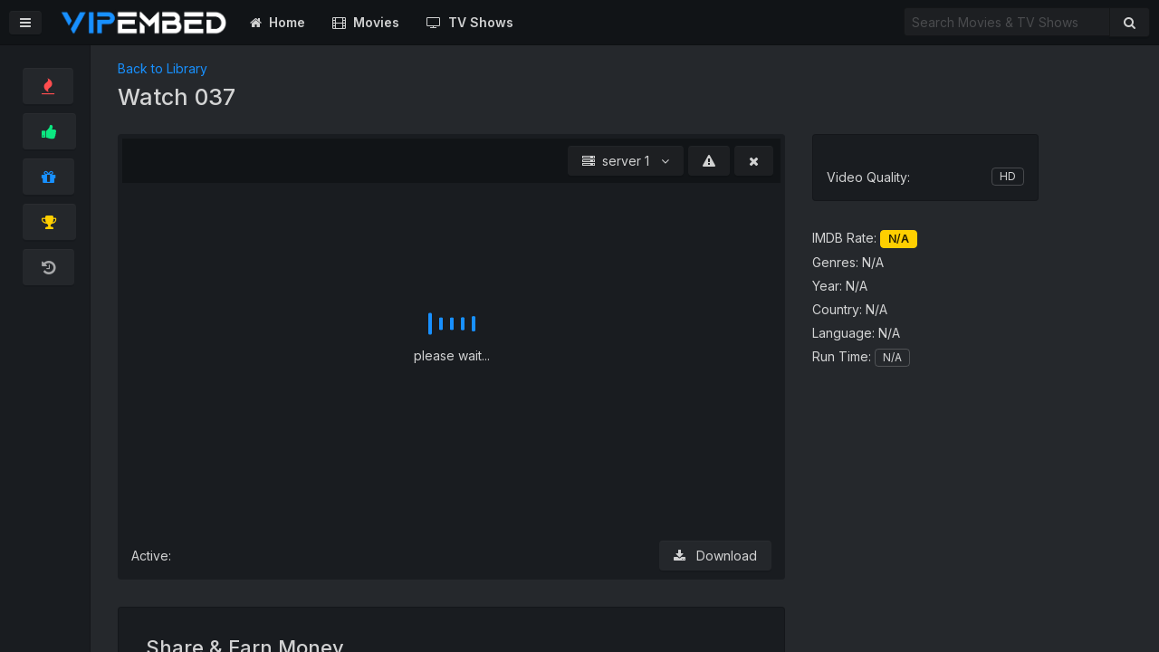

--- FILE ---
content_type: text/html; charset=UTF-8
request_url: https://pecah.my.id/view/037
body_size: 3979
content:
<!doctype html>
<html lang="en">
<head>
    <meta charset="UTF-8">
    <meta name="viewport"
          content="width=device-width, user-scalable=no, initial-scale=1.0, maximum-scale=1.0, minimum-scale=1.0">
    <meta http-equiv="X-UA-Compatible" content="ie=edge">
    <meta name="author" content="John Antonio">
    <meta name="keywords" content="">
    <meta name="description" content="">

    
        <link rel="shortcut icon" href="https://pecah.my.id/uploads/favicon.ico" type="image/x-icon">
    <link rel="icon" href="https://pecah.my.id/uploads/favicon.ico" type="image/x-icon">
    
    <link href="https://pecah.my.id/themes/pirate/css/template.min.css?v=1.3" rel="stylesheet" />
    <link rel="stylesheet" href="https://pecah.my.id/themes/pirate/css/custom.min.css?v=1.3">
    <link rel="stylesheet" href="https://cdnjs.cloudflare.com/ajax/libs/font-awesome/4.7.0/css/font-awesome.min.css" integrity="sha256-eZrrJcwDc/3uDhsdt61sL2oOBY362qM3lon1gyExkL0=" crossorigin="anonymous">

    
    <title> Watch 037 - Pecahh </title>

    <!-- header custom codes-->
    
</head>


<body  class="dark-mode with-custom-webkit-scrollbars with-custom-css-scrollbars overflow-x-hidden

 " data-dm-shortcut-enabled="true" data-sidebar-shortcut-enabled="true" data-new-gr-c-s-check-loaded="14.1008.0" data-gr-ext-installed="">
<!-- admin bar-->

<!-- Page wrapper -->
<div id="page-wrapper" class="page-wrapper with-navbar  with-transitions with-sidebar" data-sidebar-type="default">

    <!-- Sticky alerts -->
    <div class="sticky-alerts"></div>

    <!-- Navbar start -->
    <nav class="navbar">


    <div class="navbar-content ">
        <button id="toggle-sidebar-btn" class="btn btn-action" type="button" onclick="halfmoon.toggleSidebar()">
            <i class="fa fa-bars" aria-hidden="true"></i>
        </button>
    </div>
    <a href="https://pecah.my.id/" class="navbar-brand ml-10 ml-sm-20">
                    <img src="https://pecah.my.id/uploads/logo.png" class="h-20 h-sm-30" alt="">
            </a>

        <!-- Navbar nav -->
    <ul class="navbar-nav d-none d-md-flex ml-0"> <!-- d-none = display: none, d-md-flex = display: flex on medium screens and up (width > 768px) -->
        <li class="nav-item    ">
            <a href="https://pecah.my.id/" class="nav-link font-weight-semi-bold"><i class="fa fa-home" aria-hidden="true"></i>&nbsp;
                Home            </a>
        </li>

        <li class="nav-item ">
            <a href="https://pecah.my.id/library/movies" class="nav-link font-weight-semi-bold "><i class="fa fa-film" aria-hidden="true"></i>&nbsp;
                Movies            </a>
        </li>

        <li class="nav-item ">
            <a href="https://pecah.my.id/library/shows" class="nav-link font-weight-semi-bold"><i class="fa fa-television" aria-hidden="true"></i>&nbsp;
                TV Shows            </a>
        </li>

        
        



		
    </ul>

    <!-- Navbar nav -->
    <form class="form-inline ml-auto" action="..." method="..."> <!-- ml-auto = margin-left: auto -->

        
        <div class="input-group" style="min-width: auto">
            <input type="text" class="form-control d-none d-md-inline-block" data-toggle="modal" data-target="search-modal" placeholder="Search Movies & TV Shows" required="required">
            <div class="input-group-append">
                <button class="btn" type="button" data-toggle="modal" data-target="search-modal">
                    <i class="fa fa-search" aria-hidden="true"></i>
                    <span class="sr-only">Search Movies & TV Shows</span> <!-- sr-only = show only on screen readers -->
                </button>
            </div>
        </div>

        

        
    </form>


</nav>    <!-- Navbar end -->

    <!-- Sidebar start -->
    <div class="sidebar-overlay" onclick="halfmoon.toggleSidebar()"></div>
    <div class="sidebar  " >
    <div class="sidebar-menu">
        <div class="sidebar-content d-block d-md-none">
            <a href="https://pecah.my.id/" class="btn btn-lg font-weight-semi-bold mb-10" data-toggle="tooltip" data-title="Home" data-placement="right" >
                <i class="fa fa-home" aria-hidden="true"></i>
            </a>
            <a href="https://pecah.my.id/library/movies" class="btn btn-lg font-weight-semi-bold mb-10" data-toggle="tooltip" data-title="Movies" data-placement="right" >
                <i class="fa fa-film" aria-hidden="true"></i>
            </a>
            <a href="https://pecah.my.id/library/shows" class="btn btn-lg font-weight-semi-bold mb-10" data-toggle="tooltip" data-title="TV Shows" data-placement="right" >
                <i class="fa fa-television" aria-hidden="true"></i>
            </a>
            <a href="https://pecah.my.id/request" class="btn btn-lg font-weight-semi-bold mb-10" data-toggle="tooltip" data-title="Request" data-placement="right" >
                <i class="fa fa-plus-square" aria-hidden="true"></i>
            </a>
            <a href="https://pecah.my.id/api" class="btn btn-lg font-weight-semi-bold mb-10" data-toggle="tooltip" data-title="API" data-placement="right" >
                <i class="fa fa-magic" aria-hidden="true"></i>
            </a>
        </div>
         <div class="sidebar-divider d-block d-md-none"></div>

        <div class="sidebar-content ">

                        <a href="https://pecah.my.id/trending/movies" class="btn btn-lg font-weight-semi-bold trending-btn mb-10" data-toggle="tooltip" data-title="Trending" data-placement="right" >
                <i class="fa fa-fire text-danger" aria-hidden="true"></i>
            </a>
            
                        <a href="https://pecah.my.id/recommend/movies" class="btn btn-lg font-weight-semi-bold recommend-btn mb-10" data-toggle="tooltip" data-title="Recommend" data-placement="right">
                <i class="fa fa-thumbs-up text-success" aria-hidden="true"></i>
            </a>
            
                        <a href="https://pecah.my.id/recent-releases" class="btn btn-lg font-weight-semi-bold new-release-btn mb-10" data-toggle="tooltip" data-title="Recent Releases" data-placement="right">
                <i class="fa fa-gift text-primary" aria-hidden="true"></i>
            </a>
            
                        <a href="https://pecah.my.id/imdb-top/movies" class="btn btn-lg font-weight-semi-bold imdb-top-btn mb-10" data-toggle="tooltip" data-title="IMDB Top" data-placement="right">
                <i class="fa fa-trophy text-secondary" aria-hidden="true"></i>
            </a>
            
                        <a href="https://pecah.my.id/history/movies" class="btn btn-lg font-weight-semi-bold watch-history-btn" data-toggle="tooltip" data-title="Watch History" data-placement="right">
                <i class="fa fa-history text-muted" aria-hidden="true"></i>
            </a>
            
        </div>




    </div>
</div>    <!-- Sidebar end -->
    <!-- Content wrapper start -->
    <div class="content-wrapper overflow-x-hidden">
        
<div class="container-fluid mb-20">


    <!-- Title Section -->
    <div class="row align-items-center">
        <div class="col-auto">
            <div class="content my-15">
                <div>
                    <a href="https://pecah.my.id/library/movies"> Back to Library </a>
                </div>
                <h1 class="content-title mt-5">
                    Watch 037                </h1>
            </div>
        </div>
    </div>
    <!-- ./ End Title Section -->

    <!-- Content Body Section -->
    <div class="row row-eq-spacing my-5">
        <div class="col-lg-7 col-xl-8">

            <!-- leaderboard ad-->
            
            <div class="card p-5 pb-0 border-0 " id="embed-player">

    <div class="iframe-wrapper">
        <iframe data-src="https://pecah.my.id/embed/movie?tmdb=037" class="ve-iframe lazy" id="ve-iframe" allowfullscreen="allowfullscreen" frameborder="0"></iframe>
    </div>

    <div class="d-flex align-items-center justify-content-between m-10 pb-10">
        <div class="left">
            Active:
            <span class="text-primary active-movie-id">
                            </span>
        </div>
        <div class="right">

            
                            
                        <a href="https://pecah.my.id/download/037" id="ve-download--btn" class="ve-download--btn btn ml-5">
                <i class="fa fa-download" aria-hidden="true"></i>
               <span class="d-none d-sm-inline-block"> &nbsp; Download</span>
            </a>
            

            
        </div>
    </div>


</div>
            <!-- leaderboard ad-->
            
            
            

            <div class="card">
                <h2 class="card-title font-size-22">
                    Share & Earn Money
                </h2>
                <!-- First button group -->
<div class="tabs p-5 bg-dark-light font-weight-semi-bold mb-20 w-auto d-inline-flex">
    <a href="#" class="btn" data-target="direct-links-content">
        <i class="fa fa-link" aria-hidden="true"></i>
        &nbsp; Direct Links    </a>
    <a href="#" class="nav-link d-inline-block" data-target="embed-code-content">
        <i class="fa fa-code" aria-hidden="true"></i>
        &nbsp; Embed Code    </a>
</div>

<div class="tab-content active" id="direct-links-content">

    <div class="form-group">
        <label for="" >Link 1 :</label>
        <!-- Another input group with stacked buttons (appended) -->
        <div class="input-group">
            <input type="text" class="form-control embed-link-1" id="link-1" value="https://pecah.my.id/embed/037" readonly="readonly">
            <div class="input-group-append">
                <button class="btn" type="button" onclick="copyToClipboard('#link-1')"><i class="fa fa-copy"></i></button>
            </div>
        </div>
    </div>
    <div class="form-group mb-0">
        <label for="" >Link 2 :</label>
        <!-- Another input group with stacked buttons (appended) -->
        <div class="input-group">
            <input type="text" class="form-control embed-link-2" id="link-2" value="https://pecah.my.id/embed/movie?tmdb=037" readonly="readonly">
            <div class="input-group-append">
                <button class="btn" type="button" onclick="copyToClipboard('#link-2')"><i class="fa fa-copy"></i></button>
            </div>
        </div>
    </div>
</div>
<div class="tab-content" id="embed-code-content">
    <div class="position-relative">
        <textarea name="" id="embed-code" class="form-control embed-code"  rows="8" readonly="readonly"><iframe id="ve-iframe" src="https://pecah.my.id/embed/movie?tmdb=037" width="100%" height="100%" allowfullscreen="allowfullscreen" frameborder="0"></iframe></textarea>
        <button class="btn position-absolute bottom-0 right-0 m-5 " type="button" onclick="copyToClipboard('#embed-code')"><i class="fa fa-copy"></i></button>
    </div>
</div>            </div>

        </div>
        <div class="col-lg-5 col-xl-4 mt-15 mt-lg-0">

            
            <div class="w-250 mw-full ">
                <div class="card m-0 mb-10 p-5">
                    <img src="" class="img-fluid w-full" alt="">
                    <div class="p-10">
                        Video Quality:
                        <span class="badge float-right">HD</span>
                    </div>
                </div>

                
            </div>

            <div class="content">

                <div class="mb-5">
    IMDB Rate:
    <span class="badge badge-secondary font-weight-semi-bold">
                        N/A                    </span>
</div>

<div class="mb-5">
    Genres:
    N/A</div>

<div class="mb-5">
    Year: <span class=""> N/A </span>
</div>


<div class="mb-5">
    Country: <span class=""> N/A </span></div>


<div class="mb-5">
    Language: <span class=""> N/A </span></div>


<div class="mb-5">
    Run Time: <span class="badge">
                     N/A</span>
</div>


            </div>

            <!-- sidebar ad-->
            


        </div>
    </div>
    <!-- ./ End Content Body Section -->

</div>


        <div class="footer text-center">

    
    
        <div class="footer-menu mt-20">
        <a href="https://pecah.my.id/contact-us" class="text-muted d-inline-block mx-10">Contact us </a><a href="https://pecah.my.id/api" class="text-muted d-inline-block mx-10">API </a><a href="https://www.google.com" class="text-muted d-inline-block mx-10">Search </a>    </div>
    
    <div class="copyright py-20">
       copyright © 2022 all rights reserved    </div>
</div>

    </div>


    


<!--search modal-->
<div class="modal modal-full ie-scroll-fix " id="search-modal" tabindex="-1" role="dialog">
    <div class="modal-dialog" role="document">
        <div class="modal-content bg-transparent">
            <a href="javascript:void(0)" class="btn close" data-dismiss="modal" role="button" aria-label="Close">
                <span aria-hidden="true">&times;</span>
            </a>
            <div class="container">
                <div class="row">
                    <div class="col-md-8 offset-md-2">

                        <div class="form-group">
                            <input type="text" id="search-input" onkeyup="search.find()"  class="form-control border-0 bg-transparent" placeholder="Type to search" autofocus>
                        </div>

                            <div class="results-not-found text-muted font-size-18 ml-20" style="display: none">
                                <p>Results not found</p>
                            </div>
                            <div class="row row-eq-spacing m-5 " id="search-results"></div>

                    </div>
                </div>
            </div>
        </div>
    </div>
</div>

<!--embed links modal-->
<div class="modal " id="embed-links-modal" tabindex="-1" role="dialog">
    <div class="modal-dialog" role="document">
        <div class="modal-content w-600">
            <a href="javascript:void(0)" class="btn close" data-dismiss="modal" role="button" aria-label="Close">
                <span aria-hidden="true">&times;</span>
            </a>
            <h5 class="modal-title">Pirates of the Caribbean: Dead Man's Chest</h5>


            <!-- First button group -->
<div class="tabs p-5 bg-dark-light font-weight-semi-bold mb-20 w-auto d-inline-flex">
    <a href="#" class="btn" data-target="direct-links-content">
        <i class="fa fa-link" aria-hidden="true"></i>
        &nbsp; Direct Links    </a>
    <a href="#" class="nav-link d-inline-block" data-target="embed-code-content">
        <i class="fa fa-code" aria-hidden="true"></i>
        &nbsp; Embed Code    </a>
</div>

<div class="tab-content active" id="direct-links-content">

    <div class="form-group">
        <label for="" >Link 1 :</label>
        <!-- Another input group with stacked buttons (appended) -->
        <div class="input-group">
            <input type="text" class="form-control embed-link-1" id="link-1" value="https://pecah.my.id/embed/037" readonly="readonly">
            <div class="input-group-append">
                <button class="btn" type="button" onclick="copyToClipboard('#link-1')"><i class="fa fa-copy"></i></button>
            </div>
        </div>
    </div>
    <div class="form-group mb-0">
        <label for="" >Link 2 :</label>
        <!-- Another input group with stacked buttons (appended) -->
        <div class="input-group">
            <input type="text" class="form-control embed-link-2" id="link-2" value="https://pecah.my.id/embed/movie?tmdb=037" readonly="readonly">
            <div class="input-group-append">
                <button class="btn" type="button" onclick="copyToClipboard('#link-2')"><i class="fa fa-copy"></i></button>
            </div>
        </div>
    </div>
</div>
<div class="tab-content" id="embed-code-content">
    <div class="position-relative">
        <textarea name="" id="embed-code" class="form-control embed-code"  rows="8" readonly="readonly"><iframe id="ve-iframe" src="https://pecah.my.id/embed/movie?tmdb=037" width="100%" height="100%" allowfullscreen="allowfullscreen" frameborder="0"></iframe></textarea>
        <button class="btn position-absolute bottom-0 right-0 m-5 " type="button" onclick="copyToClipboard('#embed-code')"><i class="fa fa-copy"></i></button>
    </div>
</div>
        </div>
    </div>
</div>

<!--ads block detector-->
<div class="modal" id="ad-block-detected-modal" tabindex="-1" role="dialog" data-overlay-dismissal-disabled="true" data-esc-dismissal-disabled="true">
    <div class="modal-dialog" role="document">
        <div class="modal-content text-center">
            <h5 class="modal-title">Adblock Detected !</h5>
            <p>
               Please disable adblock to use our site
            </p>
            <div class="mt-20"> <!-- text-right = text-align: right, mt-20 = margin-top: 2rem (20px) -->
                <a href="https://pecah.my.id/view/037" class="btn btn-danger" >I've disabled adblock</a>
            </div>
        </div>
    </div>
</div>







<script>

    const BASE_URL = 'https://pecah.my.id/';
    const EMBED_SLUG = 'embed';
    const DOWNLOAD_SLUG = 'download';
    const VIEW_SLUG = 'view';
    const IS_LOGGED = '';
    const IS_ADMIN = '';
    const LOGGED_USER = '';

    const isAdblockDetectorEnabled = '';

</script>

<script src="https://code.jquery.com/jquery-3.6.0.min.js" integrity="sha256-/xUj+3OJU5yExlq6GSYGSHk7tPXikynS7ogEvDej/m4=" crossorigin="anonymous"></script>
<script  src="https://cdn.jsdelivr.net/npm/vanilla-lazyload@17.6.1/dist/lazyload.min.js"></script>


<script src="https://pecah.my.id/themes/pirate/js/template.min.js?v=1.2"></script>
<script src="https://pecah.my.id/themes/pirate/js/custom.min.js?v=1.3"></script>

<!--footer custom codes-->

<!--popAds-->

    <script>
        $(document).ready(function() {
            AdblockDetector.init();
        });
    </script>


<script defer src="https://static.cloudflareinsights.com/beacon.min.js/vcd15cbe7772f49c399c6a5babf22c1241717689176015" integrity="sha512-ZpsOmlRQV6y907TI0dKBHq9Md29nnaEIPlkf84rnaERnq6zvWvPUqr2ft8M1aS28oN72PdrCzSjY4U6VaAw1EQ==" data-cf-beacon='{"version":"2024.11.0","token":"19a8bc2f270045ce9a0e10bbbe8770d5","r":1,"server_timing":{"name":{"cfCacheStatus":true,"cfEdge":true,"cfExtPri":true,"cfL4":true,"cfOrigin":true,"cfSpeedBrain":true},"location_startswith":null}}' crossorigin="anonymous"></script>
</body>
</html>

--- FILE ---
content_type: text/html; charset=UTF-8
request_url: https://pecah.my.id/embed/movie?tmdb=037
body_size: 1874
content:
<!doctype html>
<html lang="en">
<head>
    <meta charset="UTF-8">
    <meta name="viewport"
          content="width=device-width, user-scalable=no, initial-scale=1.0, maximum-scale=1.0, minimum-scale=1.0">
    <meta http-equiv="X-UA-Compatible" content="ie=edge">

            <link rel="shortcut icon" href="https://pecah.my.id/uploads/favicon.ico" type="image/x-icon">
        <link rel="icon" href="https://pecah.my.id/uploads/favicon.ico" type="image/x-icon">
    
    <link href="https://pecah.my.id/themes/pirate/css/template.min.css?v=1.2" rel="stylesheet" />
    <link rel="stylesheet" href="https://pecah.my.id/themes/pirate/css/custom.min.css?v=1.3">

    <link rel="stylesheet" href="https://cdnjs.cloudflare.com/ajax/libs/font-awesome/4.7.0/css/font-awesome.min.css" integrity="sha256-eZrrJcwDc/3uDhsdt61sL2oOBY362qM3lon1gyExkL0=" crossorigin="anonymous">

    <title>Watch 037 </title>
    <style>
        body{
            background-color: var(--dm-card-bg-color) !important;
        }
    </style>

    <!-- header custom codes-->
    
</head>
<body  class="dark-mode overflow-y-hidden" >



    <div id="embed-player" data-movie-id="KVY">
        <div class="sticky-alerts bottom-0 top-auto mb-15"></div>
        <div class="top-bar">

            <div class="d-none d-sm-flex align-items-center">

                
                
            </div>

            <div class="d-inline-block d-sm-none"></div>
            <div class=" d-flex align-items-center">



                
        <div class="dropdown selection  mr-5  d-none " id="server-groups"   >

            <button class="btn active-server-group" data-toggle="dropdown"  type="button" >
                <i class="fa fa-music" aria-hidden="true"></i>&nbsp;
                <span class="name">_default</span>&nbsp;
                <i class="fa fa-angle-down ml-5" aria-hidden="true"></i>
            </button>
            <div class="dropdown-menu" aria-labelledby="dropdown-toggle-btn-1">
                <a href="javascript:void(0)" onClick="Player.changeGroup(this)" class="server-group dropdown-item" data-id="_default"> _default </a>            </div>
        </div>

                            <div class="dropdown servers mr-5" style=" " id="_default-servers" >
                <button class="btn active-server" data-toggle="dropdown"  type="button">
                    <i class="fa fa-server" aria-hidden="true"></i>&nbsp;
                    <span class="name">server  1</span>&nbsp;
                    <i class="fa fa-angle-down ml-5" aria-hidden="true"></i>
                </button>
                <div class="dropdown-menu" aria-labelledby="dropdown-toggle-btn-1">
                    <a href="javascript:void(0)" onClick="Player.play(false, this)" class="server dropdown-item"
                             data-id="knX"> server  1<span class="float-right status-dot text-success" > <i class="fa fa-circle"></i> </span></a><a href="javascript:void(0)" onClick="Player.play(false, this)" class="server dropdown-item"
                             data-id="lo6"> server  2<span class="float-right status-dot text-secondary" > <i class="fa fa-circle"></i> </span></a>                </div>
            </div>

                




                
                <div class="dropdown">
                    <button class="btn mr-5" data-toggle="dropdown" aria-haspopup="true" aria-expanded="false">
                        <i class="fa fa-exclamation-triangle" aria-hidden="true"></i>
                    </button>
                    <div class="dropdown-menu dropdown-menu-right w-250 w-sm-300" aria-labelledby="sign-in-dropdown-toggle-btn">
                        <div class="dropdown-content p-10">

                            <h3 class="content-title font-size-16 text-danger">
                               Report Server                            </h3>

                            <form action="">
                                <div class="mb-20">
                                    Select Reason:&nbsp;
                                    <select class="form-control d-inline-block w-auto" name="reason">
                                        <option value="not_working" selected="selected" >not working</option>
                                        <option value="wrong_video">wrong video</option>
                                    </select>
                                </div>
                                <div class="dropdown-divider"></div>
                                <div class="text-right mt-10">
                                    <button class="btn btn-danger" id="report-st-link" type="button">Report</button>
                                </div>

                            </form>
                        </div>

                    </div>

                </div>

                
                <button class="btn toggle-top-bar">
                    <i class="fa fa-times" aria-hidden="true"></i>
                </button>

            </div>
        </div>
        <button class="toggle-top-bar toggle-btn-short btn position-fixed font-weight-bold top-0 right-0  z-10" style="display: none"><i class="fa fa-sliders" aria-hidden="true"></i>
        </button>
        <div class="main-content">
                        <div class="frame">
                <iframe id="ve-iframe"   width="100%" scrolling="no" allowfullscreen="true" frameborder="0"></iframe>
            </div>
            <div class="loader">
                <div class="loader-inner line-scale">
                    <div></div>
                    <div></div>
                    <div></div>
                    <div></div>
                    <div></div>
                </div>
                <div class="ve-text">
                    please wait...                </div>
            </div>
            <div class="error">
                <span class="lbl font-size-14"> Error Occurred </span>
                <span class="msg"></span>
            </div>
            <div class="g-recaptcha" data-sitekey=""
                 data-badge="inline" data-size="invisible" data-callback="set_captcha_response"></div>





        </div>
    </div>





<script>

    const BASE_URL = 'https://pecah.my.id/';
    const AUTOPLAY = '1';

</script>


<script src="https://code.jquery.com/jquery-3.6.0.min.js" integrity="sha256-/xUj+3OJU5yExlq6GSYGSHk7tPXikynS7ogEvDej/m4=" crossorigin="anonymous"></script>


<script src="https://pecah.my.id/themes/pirate/js/template.min.js?v=1.2"></script>
<script src="https://pecah.my.id/themes/pirate/js/custom.min.js?v=1.3"></script>
<script src="https://pecah.my.id/themes/pirate/js/player.min.js?v=1.3.1"></script>

<!--footer custom codes-->

<!--popAds-->

<script>

</script>

<script defer src="https://static.cloudflareinsights.com/beacon.min.js/vcd15cbe7772f49c399c6a5babf22c1241717689176015" integrity="sha512-ZpsOmlRQV6y907TI0dKBHq9Md29nnaEIPlkf84rnaERnq6zvWvPUqr2ft8M1aS28oN72PdrCzSjY4U6VaAw1EQ==" data-cf-beacon='{"version":"2024.11.0","token":"19a8bc2f270045ce9a0e10bbbe8770d5","r":1,"server_timing":{"name":{"cfCacheStatus":true,"cfEdge":true,"cfExtPri":true,"cfL4":true,"cfOrigin":true,"cfSpeedBrain":true},"location_startswith":null}}' crossorigin="anonymous"></script>
</body>
</html>

--- FILE ---
content_type: text/css
request_url: https://pecah.my.id/themes/pirate/css/template.min.css?v=1.3
body_size: 34527
content:
 :root {--white-bg-color: #ffffff;--dark-color: #191c20;--dark-color-light: #25282c;--dark-color-dark: #111417;--gray-color: #dadfe1;--gray-color-light: #ecf0f1;--gray-color-very-light: #f7f7f7;--gray-color-dark: #bababc;--gray-color-very-dark: #47494d;--base-html-font-size: 62.5%;--base-html-font-size-1600: 75%;--base-html-font-size-1920: 87.5%;--base-font-size: 1.4rem;--base-line-height: 1.5;--base-border-width: 1px;--base-border-radius: 0.4rem;--extra-letter-spacing-size: 0.03rem;--lm-base-text-color: rgba(0, 0, 0, 0.85);--lm-base-text-color-light: rgba(0, 0, 0, 0.7);--lm-base-body-bg-color: var(--white-bg-color);--lm-base-body-bg-image: none;--lm-horizontal-rule-color: rgba(0, 0, 0, 0.05);--lm-border-color: rgba(0, 0, 0, 0.2);--dm-base-text-color: rgba(255, 255, 255, 0.8);--dm-base-text-color-light: rgba(255, 255, 255, 0.65);--dm-base-body-bg-color: var(--dark-color-light);--dm-base-body-bg-image: none;--dm-horizontal-rule-color: rgba(255, 255, 255, 0.05);--dm-border-color: rgba(255, 255, 255, 0.2);--heading-font-weight: 400;--lm-muted-text-color: rgba(0, 0, 0, 0.6);--dm-muted-text-color: rgba(255, 255, 255, 0.6);--blue-color: #1890ff;--blue-color-light: #45a3fb;--blue-color-very-light: #cfe7fd;--blue-color-dark: #0d518f;--blue-color-very-dark: #172636;--blue-box-shadow-color: rgba(24, 144, 255, 0.3);--blue-box-shadow-color-darker: rgba(24, 144, 255, 0.6);--text-color-on-blue-color-bg: #ffffff;--indigo-color: #6563ff;--indigo-color-light: #857cfc;--indigo-color-very-light: #e0dcfe;--indigo-color-dark: #383677;--indigo-color-very-dark: #1f2130;--indigo-box-shadow-color: rgba(101, 99, 255, 0.3);--indigo-box-shadow-color-darker: rgba(101, 99, 255, 0.6);--text-color-on-indigo-color-bg: #ffffff;--teal-color: #38b2ac;--teal-color-light: #5fc0bd;--teal-color-very-light: #d2efee;--teal-color-dark: #265758;--teal-color-very-dark: #1b2a2d;--teal-box-shadow-color: rgba(56, 178, 172, 0.3);--teal-box-shadow-color-darker: rgba(56, 178, 172, 0.6);--text-color-on-teal-color-bg: #ffffff;--green-color: #0be881;--green-color-light: #81eea8;--green-color-very-light: #d5f9e5;--green-color-dark: #0d8951;--green-color-very-dark: #17312a;--green-box-shadow-color: rgba(11, 232, 129, 0.3);--green-box-shadow-color-darker: rgba(11, 232, 129, 0.6);--text-color-on-green-color-bg: var(--lm-base-text-color);--feldgrau-color: #6d7f70;--feldgrau-color-dark: #546958;--yellow-color: #ffcf00;--yellow-color-light: #ffe04d;--yellow-color-very-light: #fff6cc;--yellow-color-dark: #8e7710;--yellow-color-very-dark: #302c1d;--yellow-box-shadow-color: rgba(255, 207, 0, 0.3);--yellow-box-shadow-color-darker: rgba(255, 207, 0, 0.6);--text-color-on-yellow-color-bg: var(--lm-base-text-color);--orange-color: #ed8936;--orange-color-light: #f09f53;--orange-color-very-light: #fbe6d2;--orange-color-dark: #6e4623;--orange-color-very-dark: #2e2620;--orange-box-shadow-color: rgba(237, 137, 54, 0.3);--orange-box-shadow-color-darker: rgba(237, 137, 54, 0.6);--text-color-on-orange-color-bg: #ffffff;--red-color: #ff4d4f;--red-color-light: #ed586c;--red-color-very-light: #f8d0d9;--red-color-dark: #8c0e2e;--red-color-very-dark: #301923;--red-box-shadow-color: rgba(245, 34, 45, 0.3);--red-box-shadow-color-darker: rgba(245, 34, 45, 0.6);--text-color-on-red-color-bg: #ffffff;--pink-color: #ed64a6;--pink-color-light: #ee7db7;--pink-color-very-light: #f9dced;--pink-color-dark: #6d3655;--pink-color-very-dark: #2d212d;--pink-box-shadow-color: rgba(237, 100, 166, 0.3);--pink-box-shadow-color-darker: rgba(237, 100, 166, 0.6);--text-color-on-pink-color-bg: #ffffff;--primary-color: var(--blue-color);--primary-color-light: var(--blue-color-light);--primary-color-very-light: var(--blue-color-very-light);--primary-color-dark: var(--blue-color-dark);--primary-color-very-dark: var(--blue-color-very-dark);--primary-box-shadow-color: var(--blue-box-shadow-color);--primary-box-shadow-color-darker: var(--blue-box-shadow-color-darker);--text-color-on-primary-color-bg: var(--text-color-on-blue-color-bg);--success-color: var(--green-color);--success-color-light: var(--green-color-light);--success-color-very-light: var(--green-color-very-light);--success-color-dark: var(--green-color-dark);--success-color-very-dark: var(--green-color-very-dark);--success-box-shadow-color: var(--green-box-shadow-color);--success-box-shadow-color-darker: var(--green-box-shadow-color-darker);--text-color-on-success-color-bg: var(--text-color-on-green-color-bg);--secondary-color: var(--yellow-color);--secondary-color-light: var(--yellow-color-light);--secondary-color-very-light: var(--yellow-color-very-light);--secondary-color-dark: var(--yellow-color-dark);--secondary-color-very-dark: var(--yellow-color-very-dark);--secondary-box-shadow-color: var(--yellow-box-shadow-color);--secondary-box-shadow-color-darker: var(--yellow-box-shadow-color-darker);--text-color-on-secondary-color-bg: var(--text-color-on-yellow-color-bg);--danger-color: var(--red-color);--danger-color-light: var(--red-color-light);--danger-color-very-light: var(--red-color-very-light);--danger-color-dark: var(--red-color-dark);--danger-color-very-dark: var(--red-color-very-dark);--danger-box-shadow-color: var(--red-box-shadow-color);--danger-box-shadow-color-darker: var(--red-box-shadow-color-darker);--text-color-on-danger-color-bg: var(--text-color-on-red-color-bg);--lm-shadow-color: rgba(0, 0, 0, 0.15);--dm-shadow-color: rgba(0, 0, 0, 0.4);--lm-small-shadow: 0 0.1rem 0.2rem var(--lm-shadow-color);--dm-small-shadow: 0 0.1rem 0.6rem var(--dm-shadow-color);--lm-shadow: 0 0.2rem 0.4rem var(--lm-shadow-color);--dm-shadow: 0 0.2rem 0.8rem var(--dm-shadow-color);--lm-large-shadow: 0 0.4rem 0.8rem var(--lm-shadow-color);--dm-large-shadow: 0 0.4rem 1.2rem var(--dm-shadow-color);--webkit-scrollbar-width-height: 1.4rem;--webkit-scrollbar-track-border-width: var(--base-border-width);--webkit-scrollbar-thumb-min-width-height: 3rem;--webkit-scrollbar-thumb-border-width: 0.4rem;--webkit-scrollbar-thumb-border-radius: 1rem;--webkit-scrollbar-corner-border-width: var(--base-border-width);--lm-webkit-scrollbar-bg-color: transparent;--lm-webkit-scrollbar-track-border-color: rgba(0, 0, 0, 0.1);--lm-webkit-scrollbar-thumb-bg-color: rgba(0, 0, 0, 0.25);--lm-webkit-scrollbar-thumb-bg-color-hover: rgba(0, 0, 0, 0.4);--lm-webkit-scrollbar-thumb-border-color: transparent;--lm-webkit-scrollbar-thumb-border-color-hover: transparent;--lm-webkit-scrollbar-corner-bg-color: transparent;--lm-webkit-scrollbar-corner-border-color: rgba(0, 0, 0, 0.1);--dm-webkit-scrollbar-bg-color: transparent;--dm-webkit-scrollbar-track-border-color: rgba(255, 255, 255, 0.05);--dm-webkit-scrollbar-thumb-bg-color: rgba(255, 255, 255, 0.25);--dm-webkit-scrollbar-thumb-bg-color-hover: rgba(255, 255, 255, 0.4);--dm-webkit-scrollbar-thumb-border-color: transparent;--dm-webkit-scrollbar-thumb-border-color-hover: transparent;--dm-webkit-scrollbar-corner-bg-color: transparent;--dm-webkit-scrollbar-corner-border-color: rgba(255, 255, 255, 0.05);--css-scrollbar-width: thin;--lm-css-scrollbar-color: var(--lm-webkit-scrollbar-thumb-bg-color) var(--lm-base-body-bg-color);--dm-css-scrollbar-color: var(--dm-webkit-scrollbar-thumb-bg-color) var(--dm-base-body-bg-color);--sidebar-webkit-scrollbar-width-height: var(--webkit-scrollbar-width-height);--sidebar-webkit-scrollbar-track-border-width: var(--webkit-scrollbar-track-border-width);--sidebar-webkit-scrollbar-thumb-border-width: var(--webkit-scrollbar-thumb-border-width);--sidebar-webkit-scrollbar-thumb-border-radius: var(--webkit-scrollbar-thumb-border-radius);--sidebar-webkit-scrollbar-corner-border-width: var(--webkit-scrollbar-corner-border-width);--lm-sidebar-webkit-scrollbar-bg-color: var(--lm-webkit-scrollbar-bg-color);--lm-sidebar-webkit-scrollbar-track-border-color: var(--lm-webkit-scrollbar-track-border-color);--lm-sidebar-webkit-scrollbar-thumb-bg-color: var(--lm-webkit-scrollbar-thumb-bg-color);--lm-sidebar-webkit-scrollbar-thumb-bg-color-hover: var(--lm-webkit-scrollbar-thumb-bg-color-hover);--lm-sidebar-webkit-scrollbar-thumb-border-color: var(--lm-webkit-scrollbar-thumb-border-color);--lm-sidebar-webkit-scrollbar-thumb-border-color-hover: var(--lm-webkit-scrollbar-thumb-border-color-hover);--lm-sidebar-webkit-scrollbar-corner-bg-color: var(--lm-webkit-scrollbar-corner-bg-color);--lm-sidebar-webkit-scrollbar-corner-border-color: var(--lm-webkit-scrollbar-corner-border-color);--dm-sidebar-webkit-scrollbar-bg-color: var(--dm-webkit-scrollbar-bg-color);--dm-sidebar-webkit-scrollbar-track-border-color: var(--dm-webkit-scrollbar-track-border-color);--dm-sidebar-webkit-scrollbar-thumb-bg-color: var(--dm-webkit-scrollbar-thumb-bg-color);--dm-sidebar-webkit-scrollbar-thumb-bg-color-hover: var(--dm-webkit-scrollbar-thumb-bg-color-hover);--dm-sidebar-webkit-scrollbar-thumb-border-color: var(--dm-webkit-scrollbar-thumb-border-color);--dm-sidebar-webkit-scrollbar-thumb-border-color-hover: var(--dm-webkit-scrollbar-thumb-border-color-hover);--dm-sidebar-webkit-scrollbar-corner-bg-color: var(--dm-webkit-scrollbar-corner-bg-color);--dm-sidebar-webkit-scrollbar-corner-border-color: var(--dm-webkit-scrollbar-corner-border-color);--sidebar-css-scrollbar-width: var(--css-scrollbar-width);--lm-sidebar-css-scrollbar-color: var(--lm-webkit-scrollbar-thumb-bg-color) var(--lm-sidebar-bg-color);--dm-sidebar-css-scrollbar-color: var(--dm-webkit-scrollbar-thumb-bg-color) var(--dm-sidebar-bg-color);--modal-webkit-scrollbar-width-height: var(--webkit-scrollbar-width-height);--modal-webkit-scrollbar-track-border-width: var(--webkit-scrollbar-track-border-width);--modal-webkit-scrollbar-thumb-border-width: var(--webkit-scrollbar-thumb-border-width);--modal-webkit-scrollbar-thumb-border-radius: var(--webkit-scrollbar-thumb-border-radius);--modal-webkit-scrollbar-corner-border-width: var(--webkit-scrollbar-corner-border-width);--lm-modal-webkit-scrollbar-bg-color: var(--lm-webkit-scrollbar-bg-color);--lm-modal-webkit-scrollbar-track-border-color: var(--dm-webkit-scrollbar-track-border-color);--lm-modal-webkit-scrollbar-thumb-bg-color: var(--dm-webkit-scrollbar-thumb-bg-color);--lm-modal-webkit-scrollbar-thumb-bg-color-hover: var(--dm-webkit-scrollbar-thumb-bg-color-hover);--lm-modal-webkit-scrollbar-thumb-border-color: var(--lm-webkit-scrollbar-thumb-border-color);--lm-modal-webkit-scrollbar-thumb-border-color-hover: var(--lm-webkit-scrollbar-thumb-border-color-hover);--lm-modal-webkit-scrollbar-corner-bg-color: var(--lm-webkit-scrollbar-corner-bg-color);--lm-modal-webkit-scrollbar-corner-border-color: var(--lm-webkit-scrollbar-corner-border-color);--dm-modal-webkit-scrollbar-bg-color: var(--dm-webkit-scrollbar-bg-color);--dm-modal-webkit-scrollbar-track-border-color: var(--dm-webkit-scrollbar-track-border-color);--dm-modal-webkit-scrollbar-thumb-bg-color: var(--dm-webkit-scrollbar-thumb-bg-color);--dm-modal-webkit-scrollbar-thumb-bg-color-hover: var(--dm-webkit-scrollbar-thumb-bg-color-hover);--dm-modal-webkit-scrollbar-thumb-border-color: var(--dm-webkit-scrollbar-thumb-border-color);--dm-modal-webkit-scrollbar-thumb-border-color-hover: var(--dm-webkit-scrollbar-thumb-border-color-hover);--dm-modal-webkit-scrollbar-corner-bg-color: var(--dm-webkit-scrollbar-corner-bg-color);--dm-modal-webkit-scrollbar-corner-border-color: var(--dm-webkit-scrollbar-corner-border-color);--modal-css-scrollbar-width: var(--css-scrollbar-width);--lm-modal-css-scrollbar-color: var(--dm-webkit-scrollbar-thumb-bg-color) transparent;--dm-modal-css-scrollbar-color: var(--dm-webkit-scrollbar-thumb-bg-color) transparent;--modal-full-webkit-scrollbar-width-height: var(--webkit-scrollbar-width-height);--modal-full-webkit-scrollbar-track-border-width: var(--webkit-scrollbar-track-border-width);--modal-full-webkit-scrollbar-thumb-border-width: var(--webkit-scrollbar-thumb-border-width);--modal-full-webkit-scrollbar-thumb-border-radius: var(--webkit-scrollbar-thumb-border-radius);--modal-full-webkit-scrollbar-corner-border-width: var(--webkit-scrollbar-corner-border-width);--lm-modal-full-webkit-scrollbar-bg-color: var(--lm-modal-full-content-bg-color);--lm-modal-full-webkit-scrollbar-track-border-color: var(--lm-webkit-scrollbar-track-border-color);--lm-modal-full-webkit-scrollbar-thumb-bg-color: var(--lm-webkit-scrollbar-thumb-bg-color);--lm-modal-full-webkit-scrollbar-thumb-bg-color-hover: var(--lm-webkit-scrollbar-thumb-bg-color-hover);--lm-modal-full-webkit-scrollbar-thumb-border-color: var(--lm-webkit-scrollbar-thumb-border-color);--lm-modal-full-webkit-scrollbar-thumb-border-color-hover: var(--lm-webkit-scrollbar-thumb-border-color-hover);--lm-modal-full-webkit-scrollbar-corner-bg-color: var(--lm-modal-full-content-bg-color);--lm-modal-full-webkit-scrollbar-corner-border-color: var(--lm-webkit-scrollbar-corner-border-color);--dm-modal-full-webkit-scrollbar-bg-color: var(--dm-modal-full-content-bg-color);--dm-modal-full-webkit-scrollbar-track-border-color: var(--dm-webkit-scrollbar-track-border-color);--dm-modal-full-webkit-scrollbar-thumb-bg-color: var(--dm-webkit-scrollbar-thumb-bg-color);--dm-modal-full-webkit-scrollbar-thumb-bg-color-hover: var(--dm-webkit-scrollbar-thumb-bg-color-hover);--dm-modal-full-webkit-scrollbar-thumb-border-color: var(--dm-webkit-scrollbar-thumb-border-color);--dm-modal-full-webkit-scrollbar-thumb-border-color-hover: var(--dm-webkit-scrollbar-thumb-border-color-hover);--dm-modal-full-webkit-scrollbar-corner-bg-color: var(--dm-modal-full-content-bg-color);--dm-modal-full-webkit-scrollbar-corner-border-color: var(--dm-webkit-scrollbar-corner-border-color);--modal-full-css-scrollbar-width: var(--css-scrollbar-width);--lm-modal-full-css-scrollbar-color: var(--lm-webkit-scrollbar-thumb-bg-color) var(--lm-modal-full-content-bg-color);--dm-modal-full-css-scrollbar-color: var(--dm-webkit-scrollbar-thumb-bg-color) var(--dm-modal-full-content-bg-color);--card-webkit-scrollbar-width-height: var(--webkit-scrollbar-width-height);--card-webkit-scrollbar-track-border-width: var(--webkit-scrollbar-track-border-width);--card-webkit-scrollbar-thumb-border-width: var(--webkit-scrollbar-thumb-border-width);--card-webkit-scrollbar-thumb-border-radius: var(--webkit-scrollbar-thumb-border-radius);--card-webkit-scrollbar-corner-border-width: var(--webkit-scrollbar-corner-border-width);--lm-card-webkit-scrollbar-bg-color: var(--lm-webkit-scrollbar-bg-color);--lm-card-webkit-scrollbar-track-border-color: var(--lm-webkit-scrollbar-track-border-color);--lm-card-webkit-scrollbar-thumb-bg-color: var(--lm-webkit-scrollbar-thumb-bg-color);--lm-card-webkit-scrollbar-thumb-bg-color-hover: var(--lm-webkit-scrollbar-thumb-bg-color-hover);--lm-card-webkit-scrollbar-thumb-border-color: var(--lm-webkit-scrollbar-thumb-border-color);--lm-card-webkit-scrollbar-thumb-border-color-hover: var(--lm-webkit-scrollbar-thumb-border-color-hover);--lm-card-webkit-scrollbar-corner-bg-color: var(--lm-webkit-scrollbar-corner-bg-color);--lm-card-webkit-scrollbar-corner-border-color: var(--lm-webkit-scrollbar-corner-border-color);--dm-card-webkit-scrollbar-bg-color: var(--dm-webkit-scrollbar-bg-color);--dm-card-webkit-scrollbar-track-border-color: var(--dm-webkit-scrollbar-track-border-color);--dm-card-webkit-scrollbar-thumb-bg-color: var(--dm-webkit-scrollbar-thumb-bg-color);--dm-card-webkit-scrollbar-thumb-bg-color-hover: var(--dm-webkit-scrollbar-thumb-bg-color-hover);--dm-card-webkit-scrollbar-thumb-border-color: var(--dm-webkit-scrollbar-thumb-border-color);--dm-card-webkit-scrollbar-thumb-border-color-hover: var(--dm-webkit-scrollbar-thumb-border-color-hover);--dm-card-webkit-scrollbar-corner-bg-color: var(--dm-webkit-scrollbar-corner-bg-color);--dm-card-webkit-scrollbar-corner-border-color: var(--dm-webkit-scrollbar-corner-border-color);--card-css-scrollbar-width: var(--css-scrollbar-width);--lm-card-css-scrollbar-color: var(--lm-webkit-scrollbar-thumb-bg-color) var(--lm-card-bg-color);--dm-card-css-scrollbar-color: var(--dm-webkit-scrollbar-thumb-bg-color) var(--dm-card-bg-color);--utility-transparent-track-css-scrollbar-width: var(--css-scrollbar-width);--lm-utility-transparent-track-css-scrollbar-color: var(--lm-webkit-scrollbar-thumb-bg-color) transparent;--dm-utility-transparent-track-css-scrollbar-color: var(--dm-webkit-scrollbar-thumb-bg-color) transparent;--sticky-alerts-top: 0;--sticky-alerts-right: 2.4rem;--navbar-height: 5rem;--navbar-border-width: var(--base-border-width);--navbar-horizontal-padding: 1rem;--lm-navbar-bg-color: var(--white-bg-color);--lm-navbar-bg-image: none;--lm-navbar-border-color: rgba(0, 0, 0, 0.2);--lm-navbar-box-shadow: none;--dm-navbar-bg-color: var(--dark-color-dark);--dm-navbar-bg-image: none;--dm-navbar-border-color: rgba(0, 0, 0, 0.2);--dm-navbar-box-shadow: var(--lm-navbar-box-shadow);--navbar-fixed-bottom-height: var(--navbar-height);--lm-navbar-fixed-bottom-box-shadow: none;--dm-navbar-fixed-bottom-box-shadow: var(--lm-navbar-fixed-bottom-box-shadow);--lm-navbar-static-bottom-box-shadow: var(--lm-navbar-fixed-bottom-box-shadow);--dm-navbar-static-bottom-box-shadow: var(--lm-navbar-static-bottom-box-shadow);--sidebar-width: 10rem;--sidebar-border-width: var(--base-border-width);--lm-sidebar-bg-color: var(--white-bg-color);--lm-sidebar-bg-image: none;--lm-sidebar-border-color: rgba(0, 0, 0, 0.2);--lm-sidebar-box-shadow: none;--dm-sidebar-bg-color: var(--dark-color);--dm-sidebar-bg-image: none;--dm-sidebar-border-color: rgba(0, 0, 0, 0.2);--dm-sidebar-box-shadow: var(--lm-sidebar-box-shadow);--sidebar-overlay-bg-color: rgba(0, 0, 0, 0.75);--container-width: 100%;--container-sm-max-width: 54rem;--container-md-max-width: 72rem;--container-lg-max-width: 96rem;--container-xl-max-width: 114rem;--container-fluid-width: 100%;--content-and-card-spacing: 3rem;--content-and-card-spacing-xs: 2rem;--content-and-card-spacing-half: calc(var(--content-and-card-spacing)/2);--content-and-card-spacing-xs-half: calc(var(--content-and-card-spacing-xs)/2);--content-title-font-size: 2.5rem;--content-title-font-weight: 500;--card-border-width: var(--base-border-width);--card-border-radius: var(--base-border-radius);--card-title-font-size: var(--content-title-font-size);--card-title-font-weight: var(--content-title-font-weight);--lm-card-text-color: var(--lm-base-text-color);--lm-card-bg-color: var(--white-bg-color);--lm-card-bg-image: none;--lm-card-border-color: rgba(0, 0, 0, 0.2);--lm-card-box-shadow: none;--dm-card-text-color: var(--dm-base-text-color);--dm-card-bg-color: var(--dark-color);--dm-card-bg-image: none;--dm-card-border-color: rgba(0, 0, 0, 0.2);--dm-card-box-shadow: var(--lm-card-box-shadow);--v-spacer-height: var(--content-and-card-spacing);--v-spacer-height-xs: var(--content-and-card-spacing-xs);--lm-link-text-color: var(--primary-color);--lm-link-text-color-hover: var(--primary-color-light);--dm-link-text-color: var(--primary-color);--dm-link-text-color-hover: var(--primary-color-light);--button-height: auto;--button-line-height: var(--button-height);--button-padding: 0.5rem 1.5rem;--button-border-width: var(--base-border-width);--button-border-radius: var(--base-border-radius);--button-outline-width: 1px;--button-outline-type: dotted;--button-outline-offset: 0.2rem;--small-button-height: 2.6rem;--small-button-line-height: 2.2rem;--small-button-padding: 0 1rem;--small-button-font-size: 1.2rem;--large-button-height: 4rem;--large-button-line-height: var(--large-button-height);--large-button-padding: 0 2rem;--large-button-font-size: 1.8rem;--lm-button-text-color: var(--lm-base-text-color-light);--lm-button-bg-color: #ffffff;--lm-button-bg-image: none;--lm-button-border-color: rgba(0, 0, 0, 0.2);--lm-button-box-shadow: 0 0.2rem 0 rgba(0, 0, 0, 0.05);--lm-button-text-color-hover: var(--lm-button-text-color);--lm-button-bg-color-hover: var(--gray-color-very-light);--lm-button-bg-image-hover: none;--lm-button-border-color-hover: var(--lm-button-border-color);--lm-button-box-shadow-hover: var(--lm-button-box-shadow);--lm-button-text-color-focus: var(--lm-button-text-color);--lm-button-bg-color-focus: var(--lm-button-bg-color);--lm-button-bg-image-focus: var(--lm-button-bg-image);--lm-button-border-color-focus: var(--lm-button-border-color);--lm-button-box-shadow-focus: 0 0 0 0.2rem var(--primary-box-shadow-color-darker);--lm-button-outline-color-focus: transparent;--dm-button-text-color: var(--dm-base-text-color);--dm-button-bg-color: rgba(255, 255, 255, 0.05);--dm-button-bg-image: none;--dm-button-border-color: rgba(255, 255, 255, 0.025) transparent transparent transparent;--dm-button-box-shadow: 0 0.2rem 0 rgba(0, 0, 0, 0.1);--dm-button-text-color-hover: var(--dm-button-text-color);--dm-button-bg-color-hover: rgba(255, 255, 255, 0.1);--dm-button-bg-image-hover: none;--dm-button-border-color-hover: var(--dm-button-border-color);--dm-button-box-shadow-hover: var(--dm-button-box-shadow);--dm-button-text-color-focus: var(--dm-button-text-color);--dm-button-bg-color-focus: var(--dm-button-bg-color);--dm-button-bg-image-focus: var(--dm-button-bg-image);--dm-button-border-color-focus: rgba(0, 0, 0, 0.4);--dm-button-box-shadow-focus: 0 0 0 0.2rem var(--primary-box-shadow-color);--dm-button-outline-color-focus: transparent;--dm-button-alt-text-color: inherit;--dm-button-alt-bg-color: rgba(0, 0, 0, 0.15);--dm-button-alt-bg-image: none;--dm-button-alt-border-color: rgba(0, 0, 0, 0.05);--dm-button-alt-box-shadow: 0 0.2rem 0 rgba(0, 0, 0, 0.025);--dm-button-alt-text-color-hover: var(--dm-button-alt-text-color);--dm-button-alt-bg-color-hover: rgba(0, 0, 0, 0.2);--dm-button-alt-bg-image-hover: none;--dm-button-alt-border-color-hover: var(--dm-button-alt-border-color);--dm-button-alt-box-shadow-hover: var(--dm-button-alt-box-shadow);--dm-button-alt-text-color-focus: var(--dm-button-alt-text-color);--dm-button-alt-bg-color-focus: var(--dm-button-alt-bg-color);--dm-button-alt-bg-image-focus: var(--dm-button-alt-bg-image);--dm-button-alt-border-color-focus: inherit;--dm-button-alt-box-shadow-focus: var(--dm-button-alt-box-shadow);--dm-button-alt-outline-color-focus: transparent;--lm-button-link-text-color: var(--primary-color);--lm-button-link-bg-color: transparent;--lm-button-link-bg-image: none;--lm-button-link-border-color: transparent;--lm-button-link-box-shadow: none;--lm-button-link-text-color-hover: var(--primary-color-light);--lm-button-link-bg-color-hover: var(--lm-button-link-bg-color);--lm-button-link-bg-image-hover: none;--lm-button-link-border-color-hover: var(--lm-button-link-border-color);--lm-button-link-box-shadow-hover: var(--lm-button-link-box-shadow);--lm-button-link-text-color-focus: var(--lm-button-link-text-color);--lm-button-link-bg-color-focus: var(--lm-button-link-bg-color);--lm-button-link-bg-image-focus: var(--lm-button-link-bg-image);--lm-button-link-border-color-focus: var(--lm-button-link-border-color);--lm-button-link-box-shadow-focus: var(--lm-button-box-shadow-focus);--lm-button-link-outline-color-focus: var(--lm-button-outline-color-focus);--dm-button-link-text-color: var(--primary-color);--dm-button-link-bg-color: transparent;--dm-button-link-bg-image: none;--dm-button-link-border-color: transparent;--dm-button-link-box-shadow: none;--dm-button-link-text-color-hover: var(--primary-color-light);--dm-button-link-bg-color-hover: var(--dm-button-link-bg-color);--dm-button-link-bg-image-hover: none;--dm-button-link-border-color-hover: var(--dm-button-link-border-color);--dm-button-link-box-shadow-hover: var(--dm-button-link-box-shadow);--dm-button-link-text-color-focus: var(--dm-button-link-text-color);--dm-button-link-bg-color-focus: var(--dm-button-link-bg-color);--dm-button-link-bg-image-focus: var(--dm-button-link-bg-image);--dm-button-link-border-color-focus: var(--dm-button-link-border-color);--dm-button-link-box-shadow-focus: var(--dm-button-box-shadow-focus);--dm-button-link-outline-color-focus: var(--dm-button-outline-color-focus);--lm-button-primary-text-color: var(--text-color-on-primary-color-bg);--lm-button-primary-bg-color: var(--primary-color);--lm-button-primary-bg-image: none;--lm-button-primary-border-color: var(--primary-color);--lm-button-primary-box-shadow: var(--lm-button-box-shadow);--lm-button-primary-text-color-hover: var(--lm-button-primary-text-color);--lm-button-primary-bg-color-hover: var(--primary-color-light);--lm-button-primary-bg-image-hover: none;--lm-button-primary-border-color-hover: var(--primary-color-light);--lm-button-primary-box-shadow-hover: var(--lm-button-primary-box-shadow);--lm-button-primary-text-color-focus: var(--lm-button-primary-text-color);--lm-button-primary-bg-color-focus: var(--lm-button-primary-bg-color);--lm-button-primary-bg-image-focus: var(--lm-button-primary-bg-image);--lm-button-primary-border-color-focus: var(--lm-button-primary-border-color);--lm-button-primary-box-shadow-focus: 0 0 0 0.3rem var(--primary-box-shadow-color);--lm-button-primary-outline-color-focus: var(--lm-button-outline-color-focus);--dm-button-primary-text-color: var(--text-color-on-primary-color-bg);--dm-button-primary-bg-color: var(--primary-color);--dm-button-primary-bg-image: none;--dm-button-primary-border-color: var(--primary-color);--dm-button-primary-box-shadow: var(--dm-button-box-shadow);--dm-button-primary-text-color-hover: var(--dm-button-primary-text-color);--dm-button-primary-bg-color-hover: var(--primary-color-light);--dm-button-primary-bg-image-hover: none;--dm-button-primary-border-color-hover: var(--primary-color-light);--dm-button-primary-box-shadow-hover: var(--dm-button-primary-box-shadow);--dm-button-primary-text-color-focus: var(--dm-button-primary-text-color);--dm-button-primary-bg-color-focus: var(--dm-button-primary-bg-color);--dm-button-primary-bg-image-focus: var(--dm-button-primary-bg-image);--dm-button-primary-border-color-focus: var(--dm-button-primary-border-color);--dm-button-primary-box-shadow-focus: 0 0 0 0.3rem var(--primary-box-shadow-color);--dm-button-primary-outline-color-focus: var(--dm-button-outline-color-focus);--lm-button-success-text-color: var(--text-color-on-success-color-bg);--lm-button-success-bg-color: var(--success-color);--lm-button-success-bg-image: none;--lm-button-success-border-color: var(--success-color);--lm-button-success-box-shadow: var(--lm-button-box-shadow);--lm-button-success-text-color-hover: var(--lm-button-success-text-color);--lm-button-success-bg-color-hover: var(--success-color-light);--lm-button-success-bg-image-hover: none;--lm-button-success-border-color-hover: var(--success-color-light);--lm-button-success-box-shadow-hover: var(--lm-button-success-box-shadow);--lm-button-success-text-color-focus: var(--lm-button-success-text-color);--lm-button-success-bg-color-focus: var(--lm-button-success-bg-color);--lm-button-success-bg-image-focus: var(--lm-button-success-bg-image);--lm-button-success-border-color-focus: var(--lm-button-success-border-color);--lm-button-success-box-shadow-focus: 0 0 0 0.3rem var(--success-box-shadow-color);--lm-button-success-outline-color-focus: var(--lm-button-outline-color-focus);--dm-button-success-text-color: var(--text-color-on-success-color-bg);--dm-button-success-bg-color: var(--success-color);--dm-button-success-bg-image: none;--dm-button-success-border-color: var(--success-color);--dm-button-success-box-shadow: var(--dm-button-box-shadow);--dm-button-success-text-color-hover: var(--dm-button-success-text-color);--dm-button-success-bg-color-hover: var(--success-color-light);--dm-button-success-bg-image-hover: none;--dm-button-success-border-color-hover: var(--success-color-light);--dm-button-success-box-shadow-hover: var(--dm-button-success-box-shadow);--dm-button-success-text-color-focus: var(--dm-button-success-text-color);--dm-button-success-bg-color-focus: var(--dm-button-success-bg-color);--dm-button-success-bg-image-focus: var(--dm-button-success-bg-image);--dm-button-success-border-color-focus: var(--dm-button-success-border-color);--dm-button-success-box-shadow-focus: 0 0 0 0.3rem var(--success-box-shadow-color);--dm-button-success-outline-color-focus: var(--dm-button-outline-color-focus);--lm-button-secondary-text-color: var(--text-color-on-secondary-color-bg);--lm-button-secondary-bg-color: var(--secondary-color);--lm-button-secondary-bg-image: none;--lm-button-secondary-border-color: var(--secondary-color);--lm-button-secondary-box-shadow: var(--lm-button-box-shadow);--lm-button-secondary-text-color-hover: var(--lm-button-secondary-text-color);--lm-button-secondary-bg-color-hover: var(--secondary-color-light);--lm-button-secondary-bg-image-hover: none;--lm-button-secondary-border-color-hover: var(--secondary-color-light);--lm-button-secondary-box-shadow-hover: var(--lm-button-secondary-box-shadow);--lm-button-secondary-text-color-focus: var(--lm-button-secondary-text-color);--lm-button-secondary-bg-color-focus: var(--lm-button-secondary-bg-color);--lm-button-secondary-bg-image-focus: var(--lm-button-secondary-bg-image);--lm-button-secondary-border-color-focus: var(--lm-button-secondary-border-color);--lm-button-secondary-box-shadow-focus: 0 0 0 0.3rem var(--secondary-box-shadow-color);--lm-button-secondary-outline-color-focus: var(--lm-button-outline-color-focus);--dm-button-secondary-text-color: var(--text-color-on-secondary-color-bg);--dm-button-secondary-bg-color: var(--secondary-color);--dm-button-secondary-bg-image: none;--dm-button-secondary-border-color: var(--secondary-color);--dm-button-secondary-box-shadow: var(--dm-button-box-shadow);--dm-button-secondary-text-color-hover: var(--dm-button-secondary-text-color);--dm-button-secondary-bg-color-hover: var(--secondary-color-light);--dm-button-secondary-bg-image-hover: none;--dm-button-secondary-border-color-hover: var(--secondary-color-light);--dm-button-secondary-box-shadow-hover: var(--dm-button-secondary-box-shadow);--dm-button-secondary-text-color-focus: var(--dm-button-secondary-text-color);--dm-button-secondary-bg-color-focus: var(--dm-button-secondary-bg-color);--dm-button-secondary-bg-image-focus: var(--dm-button-secondary-bg-image);--dm-button-secondary-border-color-focus: var(--dm-button-secondary-border-color);--dm-button-secondary-box-shadow-focus: 0 0 0 0.3rem var(--secondary-box-shadow-color);--dm-button-secondary-outline-color-focus: var(--dm-button-outline-color-focus);--lm-button-danger-text-color: var(--text-color-on-danger-color-bg);--lm-button-danger-bg-color: var(--danger-color);--lm-button-danger-bg-image: none;--lm-button-danger-border-color: var(--danger-color);--lm-button-danger-box-shadow: var(--lm-button-box-shadow);--lm-button-danger-text-color-hover: var(--lm-button-danger-text-color);--lm-button-danger-bg-color-hover: var(--danger-color-light);--lm-button-danger-bg-image-hover: none;--lm-button-danger-border-color-hover: var(--danger-color-light);--lm-button-danger-box-shadow-hover: var(--lm-button-danger-box-shadow);--lm-button-danger-text-color-focus: var(--lm-button-danger-text-color);--lm-button-danger-bg-color-focus: var(--lm-button-danger-bg-color);--lm-button-danger-bg-image-focus: var(--lm-button-danger-bg-image);--lm-button-danger-border-color-focus: var(--lm-button-danger-border-color);--lm-button-danger-box-shadow-focus: 0 0 0 0.3rem var(--danger-box-shadow-color);--lm-button-danger-outline-color-focus: var(--lm-button-outline-color-focus);--dm-button-danger-text-color: var(--text-color-on-danger-color-bg);--dm-button-danger-bg-color: var(--danger-color);--dm-button-danger-bg-image: none;--dm-button-danger-border-color: var(--danger-color);--dm-button-danger-box-shadow: var(--dm-button-box-shadow);--dm-button-danger-text-color-hover: var(--dm-button-danger-text-color);--dm-button-danger-bg-color-hover: var(--danger-color-light);--dm-button-danger-bg-image-hover: none;--dm-button-danger-border-color-hover: var(--danger-color-light);--dm-button-danger-box-shadow-hover: var(--dm-button-danger-box-shadow);--dm-button-danger-text-color-focus: var(--dm-button-danger-text-color);--dm-button-danger-bg-color-focus: var(--dm-button-danger-bg-color);--dm-button-danger-bg-image-focus: var(--dm-button-danger-bg-image);--dm-button-danger-border-color-focus: var(--dm-button-danger-border-color);--dm-button-danger-box-shadow-focus: 0 0 0 0.3rem var(--danger-box-shadow-color);--dm-button-danger-outline-color-focus: var(--dm-button-outline-color-focus);--button-rounded-border-radius: var(--button-height);--small-button-rounded-border-radius: var(--small-button-height);--large-button-rounded-border-radius: var(--large-button-height);--code-font-size: 1.2rem;--code-line-height: var(--base-line-height);--code-padding: 0.1rem 0.5rem;--code-margin: 0 0.1rem;--code-border-width: var(--base-border-width);--code-border-radius: 0.2rem;--lm-code-text-color: var(--lm-base-text-color);--lm-code-bg-color: var(--gray-color-light);--lm-code-border-color: rgba(0, 0, 0, 0.05);--dm-code-text-color: var(--dm-base-text-color);--dm-code-bg-color: rgba(0, 0, 0, 0.1);--dm-code-border-color: rgba(0, 0, 0, 0.15);--kbd-font-size: var(--code-font-size);--kbd-line-height: var(--code-line-height);--kbd-padding: var(--code-padding);--kbd-margin: var(--code-margin);--kbd-border-width: var(--code-border-width);--kbd-border-radius: 0.4rem;--lm-kbd-text-color: var(--lm-base-text-color);--lm-kbd-bg-color: var(--white-bg-color);--lm-kbd-border-color: rgba(0, 0, 0, 0.2);--dm-kbd-text-color: var(--dm-base-text-color);--dm-kbd-bg-color: transparent;--dm-kbd-border-color: rgba(255, 255, 255, 0.2);--table-padding: 1.2rem 1.5rem;--table-header-cell-font-weight: 700;--table-head-row-border-bottom-border-width: 2px;--table-foot-row-border-top-border-width: 2px;--table-border-width: var(--base-border-width);--lm-table-border-color: var(--gray-color);--dm-table-border-color: var(--gray-color-very-dark);--lm-table-hoverable-bg-color-hover: rgba(0, 0, 0, 0.05);--dm-table-hoverable-bg-color-hover: rgba(0, 0, 0, 0.2);--lm-table-striped-bg-color: var(--gray-color-light);--dm-table-striped-bg-color: rgba(0, 0, 0, 0.15);--lm-table-primary-text-color: var(--lm-base-text-color);--lm-table-primary-bg-color: var(--primary-color-very-light);--lm-table-primary-row-border-color: var(--primary-color-light);--lm-table-primary-cell-border-color: var(--gray-color-dark);--lm-table-success-text-color: var(--lm-base-text-color);--lm-table-success-bg-color: var(--success-color-very-light);--lm-table-success-row-border-color: var(--success-color);--lm-table-success-cell-border-color: var(--gray-color-dark);--lm-table-secondary-text-color: var(--lm-base-text-color);--lm-table-secondary-bg-color: var(--secondary-color-very-light);--lm-table-secondary-row-border-color: var(--secondary-color);--lm-table-secondary-cell-border-color: var(--gray-color-dark);--lm-table-danger-text-color: var(--lm-base-text-color);--lm-table-danger-bg-color: var(--danger-color-very-light);--lm-table-danger-row-border-color: var(--danger-color-light);--lm-table-danger-cell-border-color: var(--gray-color-dark);--dm-table-primary-text-color: var(--primary-color);--dm-table-primary-bg-color: var(--primary-color-very-dark);--dm-table-primary-row-border-color: var(--primary-color-dark);--dm-table-primary-cell-border-color: var(--dm-table-border-color);--dm-table-success-text-color: var(--success-color);--dm-table-success-bg-color: var(--success-color-very-dark);--dm-table-success-row-border-color: var(--success-color-dark);--dm-table-success-cell-border-color: var(--dm-table-border-color);--dm-table-secondary-text-color: var(--secondary-color);--dm-table-secondary-bg-color: var(--secondary-color-very-dark);--dm-table-secondary-row-border-color: var(--secondary-color-dark);--dm-table-secondary-cell-border-color: var(--dm-table-border-color);--dm-table-danger-text-color: var(--danger-color);--dm-table-danger-bg-color: var(--danger-color-very-dark);--dm-table-danger-row-border-color: var(--danger-color-dark);--dm-table-danger-cell-border-color: var(--dm-table-border-color);--label-margin-bottom: 0.6rem;--legend-margin-bottom: var(--label-margin-bottom);--form-group-margin-bottom: 2rem;--form-row-and-col-margin-bottom: var(--form-group-margin-bottom);--form-col-horizontal-padding: 1rem;--form-text-font-size: var(--base-font-size);--form-text-padding-top: 0.8rem;--form-text-padding-bottom: var(--form-text-padding-top);--form-text-border-width: var(--base-border-width);--form-text-border-type: dotted;--lm-form-text-text-color: var(--lm-base-text-color-light);--lm-form-text-border-color: rgba(0, 0, 0, 0.2);--dm-form-text-text-color: var(--dm-base-text-color-light);--dm-form-text-border-color: rgba(255, 255, 255, 0.1);--invalid-feedback-font-size: var(--base-font-size);--invalid-feedback-padding-top: 0.8rem;--invalid-feedback-padding-bottom: var(--invalid-feedback-padding-top);--lm-invalid-feedback-text-color: var(--danger-color);--dm-invalid-feedback-text-color: var(--danger-color);--form-inline-horizontal-margin: 1rem;--input-height: 3.2rem;--input-horizontal-padding: 0.8rem;--input-border-width: var(--base-border-width);--input-border-radius: var(--base-border-radius);--small-input-height: 2.6rem;--small-input-horizontal-padding: var(--input-horizontal-padding);--small-input-font-size: 1.2rem;--large-input-height: 4rem;--large-input-horizontal-padding: var(--input-horizontal-padding);--large-input-font-size: 1.8rem;--textarea-line-height: var(--base-line-height);--lm-input-text-color: var(--lm-base-text-color);--lm-input-bg-color: #ffffff;--lm-input-border-color: rgba(0, 0, 0, 0.2);--lm-input-box-shadow: none;--lm-input-text-color-hover: var(--lm-input-text-color);--lm-input-bg-color-hover: var(--lm-input-bg-color);--lm-input-border-color-hover: rgba(0, 0, 0, 0.3);--lm-input-box-shadow-hover: var(--lm-input-box-shadow);--lm-input-text-color-focus: var(--lm-input-text-color);--lm-input-bg-color-focus: var(--lm-input-bg-color);--lm-input-border-color-focus: var(--lm-input-border-color);--lm-input-box-shadow-focus: 0 0 0 0.2rem var(--primary-box-shadow-color-darker);--lm-input-placeholder-text-color: rgba(0, 0, 0, 0.35);--lm-input-text-color-disabled: var(--lm-input-text-color);--lm-input-bg-color-disabled: var(--gray-color-light);--lm-input-border-color-disabled: var(--lm-input-border-color);--dm-input-text-color: var(--dm-base-text-color);--dm-input-bg-color: rgba(255, 255, 255, 0.05);--dm-input-border-color: rgba(0, 0, 0, 0.3);--dm-input-box-shadow: none;--dm-input-text-color-hover: var(--dm-input-text-color);--dm-input-bg-color-hover: var(--dm-input-bg-color);--dm-input-border-color-hover: rgba(0, 0, 0, 0.4);--dm-input-box-shadow-hover: var(--dm-input-box-shadow);--dm-input-text-color-focus: var(--dm-input-text-color);--dm-input-bg-color-focus: var(--dm-input-bg-color);--dm-input-border-color-focus: var(--dm-input-border-color-hover);--dm-input-box-shadow-focus: 0 0 0 0.2rem var(--primary-box-shadow-color);--dm-input-placeholder-text-color: rgba(255, 255, 255, 0.2);--dm-input-text-color-disabled: var(--dm-input-text-color);--dm-input-bg-color-disabled: rgba(0, 0, 0, 0.15);--dm-input-border-color-disabled: var(--dm-input-border-color);--dm-input-alt-text-color: inherit;--dm-input-alt-bg-color: rgba(0, 0, 0, 0.15);--dm-input-alt-border-color: transparent;--dm-input-alt-box-shadow: none;--dm-input-alt-text-color-hover: var(--dm-input-alt-text-color);--dm-input-alt-bg-color-hover: var(--dm-input-alt-bg-color);--dm-input-alt-border-color-hover: rgba(0, 0, 0, 0.1);--dm-input-alt-box-shadow-hover: var(--dm-input-alt-box-shadow);--dm-input-alt-text-color-focus: var(--dm-input-alt-text-color);--dm-input-alt-bg-color-focus: var(--dm-input-alt-bg-color);--dm-input-alt-border-color-focus: inherit;--dm-input-alt-box-shadow-focus: none;--dm-input-alt-placeholder-text-color: rgba(255, 255, 255, 0.5);--dm-input-alt-text-color-disabled: var(--dm-input-alt-text-color);--dm-input-alt-bg-color-disabled: rgba(0, 0, 0, 0.3);--dm-input-alt-border-color-disabled: transparent;--lm-input-invalid-text-color: var(--lm-input-text-color);--lm-input-invalid-bg-color: var(--lm-input-bg-color);--lm-input-invalid-border-color: var(--danger-color);--lm-input-invalid-box-shadow: var(--lm-input-box-shadow);--lm-input-invalid-text-color-hover: var(--lm-input-text-color-hover);--lm-input-invalid-bg-color-hover: var(--lm-input-bg-color-hover);--lm-input-invalid-border-color-hover: var(--lm-input-invalid-border-color);--lm-input-invalid-box-shadow-hover: var(--lm-input-invalid-box-shadow);--lm-input-invalid-text-color-focus: var(--lm-input-text-color-focus);--lm-input-invalid-bg-color-focus: var(--lm-input-bg-color-focus);--lm-input-invalid-border-color-focus: var(--danger-color-very-light);--lm-input-invalid-box-shadow-focus: 0 0 0 0.2rem var(--danger-box-shadow-color-darker);--lm-input-invalid-placeholder-text-color: var(--lm-input-placeholder-text-color);--dm-input-invalid-text-color: var(--dm-input-text-color);--dm-input-invalid-bg-color: var(--dm-input-bg-color);--dm-input-invalid-border-color: var(--danger-color);--dm-input-invalid-box-shadow: var(--dm-input-box-shadow);--dm-input-invalid-text-color-hover: var(--dm-input-text-color-hover);--dm-input-invalid-bg-color-hover: var(--dm-input-bg-color-hover);--dm-input-invalid-border-color-hover: var(--dm-input-invalid-border-color);--dm-input-invalid-box-shadow-hover: var(--dm-input-invalid-box-shadow);--dm-input-invalid-text-color-focus: var(--dm-input-text-color-focus);--dm-input-invalid-bg-color-focus: var(--dm-input-bg-color-focus);--dm-input-invalid-border-color-focus: var(--dm-input-invalid-border-color);--dm-input-invalid-box-shadow-focus: 0 0 0 0.2rem var(--danger-box-shadow-color);--dm-input-invalid-placeholder-text-color: var(--dm-input-placeholder-text-color);--dm-input-alt-invalid-text-color: var(--dm-input-alt-text-color);--dm-input-alt-invalid-bg-color: var(--dm-input-alt-bg-color);--dm-input-alt-invalid-border-color: var(--danger-color-light);--dm-input-alt-invalid-box-shadow: var(--dm-input-alt-box-shadow);--dm-input-alt-invalid-text-color-hover: var(--dm-input-alt-text-color-hover);--dm-input-alt-invalid-bg-color-hover: var(--dm-input-alt-bg-color-hover);--dm-input-alt-invalid-border-color-hover: var(--dm-input-alt-invalid-border-color);--dm-input-alt-invalid-box-shadow-hover: var(--dm-input-alt-invalid-box-shadow);--dm-input-alt-invalid-text-color-focus: var(--dm-input-alt-text-color-focus);--dm-input-alt-invalid-bg-color-focus: var(--dm-input-alt-bg-color-focus);--dm-input-alt-invalid-border-color-focus: var(--dm-input-alt-invalid-border-color);--dm-input-alt-invalid-box-shadow-focus: var(--dm-input-invalid-box-shadow-focus);--dm-input-alt-invalid-placeholder-text-color: var(--dm-input-alt-placeholder-text-color);--select-bg-image: url([data-uri]);--select-bg-size: 1rem;--select-bg-repeat: no-repeat;--select-bg-position: calc(100% - 1rem) center;--select-padding-right: 3.6rem;--checkbox-border-width: var(--base-border-width);--checkbox-border-radius: var(--base-border-radius);--checkbox-width-height: 1.8rem;--checkbox-line-height: var(--checkbox-width-height);--checkbox-label-padding-left: 2.5rem;--checkbox-label-blank-padding-left: var(--checkbox-width-height);--lm-checkbox-bg-color: #ffffff;--lm-checkbox-border-color: rgba(0, 0, 0, 0.3);--lm-checkbox-bg-color-hover: var(--lm-checkbox-bg-color);--lm-checkbox-border-color-hover: rgba(0, 0, 0, 0.4);--lm-checkbox-bg-color-checked: var(--primary-color);--lm-checkbox-border-color-checked: var(--primary-color);--lm-checkbox-border-color-focus: var(--lm-input-border-color-focus);--lm-checkbox-box-shadow-focus: var(--lm-input-box-shadow-focus);--lm-checkbox-border-color-checked-focus: var(--lm-checkbox-border-color-checked);--lm-checkbox-box-shadow-checked-focus: 0 0 0 0.3rem var(--primary-box-shadow-color);--dm-checkbox-bg-color: transparent;--dm-checkbox-border-color: rgba(255, 255, 255, 0.15);--dm-checkbox-bg-color-hover: var(--dm-checkbox-bg-color);--dm-checkbox-border-color-hover: rgba(255, 255, 255, 0.3);--dm-checkbox-bg-color-checked: var(--primary-color);--dm-checkbox-border-color-checked: var(--primary-color);--dm-checkbox-border-color-focus: var(--dm-input-border-color-focus);--dm-checkbox-box-shadow-focus: var(--dm-input-box-shadow-focus);--dm-checkbox-border-color-checked-focus: var(--dm-checkbox-border-color-checked);--dm-checkbox-box-shadow-checked-focus: 0 0 0 0.3rem var(--primary-box-shadow-color);--checkbox-checkmark-left: 0.6rem;--checkbox-checkmark-top: 0.3rem;--checkbox-checkmark-width: 0.6rem;--checkbox-checkmark-height: 1rem;--checkbox-checkmark-border-width: 0 0.2rem 0.2rem 0;--checkbox-checkmark-transform: rotate(45deg);--lm-checkbox-checkmark-color: #ffffff;--dm-checkbox-checkmark-color: #ffffff;--radio-border-width: var(--base-border-width);--radio-border-radius: 50%;--radio-width-height: 1.6rem;--radio-line-height: var(--radio-width-height);--radio-label-padding-left: 2.5rem;--radio-label-blank-padding-left: var(--radio-width-height);--form-group-radio-margin: 0.8rem 0 0 0;--lm-radio-bg-color: #ffffff;--lm-radio-border-color: rgba(0, 0, 0, 0.3);--lm-radio-bg-color-hover: var(--lm-radio-bg-color);--lm-radio-border-color-hover: rgba(0, 0, 0, 0.4);--lm-radio-bg-color-checked: var(--primary-color);--lm-radio-border-color-checked: var(--primary-color);--lm-radio-border-color-focus: var(--lm-checkbox-border-color-focus);--lm-radio-box-shadow-focus: var(--lm-checkbox-box-shadow-focus);--lm-radio-border-color-checked-focus: var(--lm-checkbox-border-color-checked-focus);--lm-radio-box-shadow-checked-focus: var(--lm-checkbox-box-shadow-checked-focus);--dm-radio-bg-color: transparent;--dm-radio-border-color: rgba(255, 255, 255, 0.15);--dm-radio-bg-color-hover: var(--dm-radio-bg-color);--dm-radio-border-color-hover: rgba(255, 255, 255, 0.3);--dm-radio-bg-color-checked: var(--primary-color);--dm-radio-border-color-checked: var(--primary-color);--dm-radio-border-color-focus: var(--dm-checkbox-border-color-focus);--dm-radio-box-shadow-focus: var(--dm-checkbox-box-shadow-focus);--dm-radio-border-color-checked-focus: var(--dm-checkbox-border-color-checked-focus);--dm-radio-box-shadow-checked-focus: var(--dm-checkbox-box-shadow-checked-focus);--radio-checkmark-border-radius: var(--radio-border-radius);--radio-checkmark-top: 0.5rem;--radio-checkmark-left: 0.5rem;--radio-checkmark-width-height: 0.6rem;--lm-radio-checkmark-color: #ffffff;--dm-radio-checkmark-color: #ffffff;--switch-border-width: var(--base-border-width);--switch-border-radius: 2rem;--switch-width: 3.2rem;--switch-height: 2rem;--switch-line-height: var(--switch-height);--switch-label-padding-left: calc(var(--switch-width) + 0.8rem);--switch-label-blank-padding-left: var(--switch-width);--lm-switch-bg-color: #ffffff;--lm-switch-border-color: rgba(0, 0, 0, 0.3);--lm-switch-bg-color-hover: var(--lm-switch-bg-color);--lm-switch-border-color-hover: rgba(0, 0, 0, 0.4);--lm-switch-bg-color-checked: var(--primary-color);--lm-switch-border-color-checked: var(--primary-color);--lm-switch-border-color-focus: var(--lm-checkbox-border-color-focus);--lm-switch-box-shadow-focus: var(--lm-checkbox-box-shadow-focus);--lm-switch-border-color-checked-focus: var(--lm-checkbox-border-color-checked-focus);--lm-switch-box-shadow-checked-focus: var(--lm-checkbox-box-shadow-checked-focus);--dm-switch-bg-color: transparent;--dm-switch-border-color: rgba(255, 255, 255, 0.15);--dm-switch-bg-color-hover: var(--dm-switch-bg-color);--dm-switch-border-color-hover: rgba(255, 255, 255, 0.3);--dm-switch-bg-color-checked: var(--primary-color);--dm-switch-border-color-checked: var(--primary-color);--dm-switch-border-color-focus: var(--dm-checkbox-border-color-focus);--dm-switch-box-shadow-focus: var(--dm-checkbox-box-shadow-focus);--dm-switch-border-color-checked-focus: var(--lm-checkbox-border-color-checked-focus);--dm-switch-box-shadow-checked-focus: var(--lm-checkbox-box-shadow-checked-focus);--switch-slider-border-width: 0;--switch-slider-border-radius: 50%;--switch-slider-width-height: 1.2rem;--switch-slider-top: 0.4rem;--switch-slider-left: 0.5rem;--switch-slider-top-checked: var(--switch-slider-top);--switch-slider-left-checked: calc(var(--switch-width) - var(--switch-slider-width-height) - var(--switch-slider-left));--lm-switch-slider-bg-color: rgba(0, 0, 0, 0.2);--lm-switch-slider-border-color: var(--lm-switch-slider-bg-color);--lm-switch-slider-bg-color-checked: #ffffff;--lm-switch-slider-border-color-checked: var(--lm-switch-slider-bg-color-checked);--dm-switch-slider-bg-color: rgba(255, 255, 255, 0.15);--dm-switch-slider-border-color: var(--dm-switch-slider-bg-color);--dm-switch-slider-bg-color-checked: #ffffff;--dm-switch-slider-border-color-checked: var(--dm-switch-slider-bg-color-checked);--input-file-button-height: var(--button-height);--input-file-button-line-height: var(--input-file-button-height);--input-file-button-padding: var(--button-padding);--input-file-button-border-width: var(--button-border-width);--input-file-button-border-radius: var(--button-border-radius);--lm-input-file-button-text-color: var(--lm-button-text-color);--lm-input-file-button-bg-color: var(--lm-button-bg-color);--lm-input-file-button-bg-image: var(--lm-button-bg-image);--lm-input-file-button-border-color: var(--lm-button-border-color);--lm-input-file-button-box-shadow: var(--lm-button-box-shadow);--lm-input-file-button-text-color-hover: var(--lm-button-text-color-hover);--lm-input-file-button-bg-color-hover: var(--lm-button-bg-color-hover);--lm-input-file-button-bg-image-hover: var(--lm-button-bg-image-hover);--lm-input-file-button-border-color-hover: var(--lm-button-border-color-hover);--lm-input-file-button-box-shadow-hover: var(--lm-button-box-shadow-hover);--lm-input-file-button-text-color-focus: var(--lm-button-text-color-focus);--lm-input-file-button-bg-color-focus: var(--lm-button-bg-color-focus);--lm-input-file-button-bg-image-focus: var(--lm-button-bg-image-focus);--lm-input-file-button-border-color-focus: var(--lm-input-border-color-focus);--lm-input-file-button-box-shadow-focus: var(--lm-input-box-shadow-focus);--dm-input-file-button-text-color: var(--dm-button-text-color);--dm-input-file-button-bg-color: var(--dm-button-bg-color);--dm-input-file-button-bg-image: var(--dm-button-bg-image);--dm-input-file-button-border-color: var(--dm-button-border-color);--dm-input-file-button-box-shadow: var(--dm-button-box-shadow);--dm-input-file-button-text-color-hover: var(--dm-button-text-color-hover);--dm-input-file-button-bg-color-hover: var(--dm-button-bg-color-hover);--dm-input-file-button-bg-image-hover: var(--dm-button-bg-image-hover);--dm-input-file-button-border-color-hover: var(--dm-button-border-color-hover);--dm-input-file-button-box-shadow-hover: var(--dm-button-box-shadow-hover);--dm-input-file-button-text-color-focus: var(--dm-button-text-color-focus);--dm-input-file-button-bg-color-focus: var(--dm-button-bg-color-focus);--dm-input-file-button-bg-image-focus: var(--dm-button-bg-image-focus);--dm-input-file-button-border-color-focus: var(--dm-input-border-color-focus);--dm-input-file-button-box-shadow-focus: var(--dm-input-box-shadow-focus);--lm-input-file-button-invalid-text-color: var(--lm-input-file-button-text-color);--lm-input-file-button-invalid-bg-color: var(--lm-input-file-button-bg-color);--lm-input-file-button-invalid-bg-image: var(--lm-input-file-button-bg-image);--lm-input-file-button-invalid-border-color: var(--lm-input-invalid-border-color);--lm-input-file-button-invalid-box-shadow: var(--lm-input-file-button-box-shadow);--lm-input-file-button-invalid-text-color-hover: var(--lm-input-file-button-text-color-hover);--lm-input-file-button-invalid-bg-color-hover: var(--lm-input-file-button-bg-color-hover);--lm-input-file-button-invalid-bg-image-hover: var(--lm-input-file-button-bg-image-hover);--lm-input-file-button-invalid-border-color-hover: var(--lm-input-invalid-border-color-hover);--lm-input-file-button-invalid-box-shadow-hover: var(--lm-input-file-button-box-shadow-hover);--lm-input-file-button-invalid-text-color-focus: var(--lm-input-file-button-text-color-focus);--lm-input-file-button-invalid-bg-color-focus: var(--lm-input-file-button-bg-color-focus);--lm-input-file-button-invalid-bg-image-focus: var(--lm-input-file-button-bg-image-focus);--lm-input-file-button-invalid-border-color-focus: var(--lm-input-invalid-border-color-focus);--lm-input-file-button-invalid-box-shadow-focus: var(--lm-input-invalid-box-shadow-focus);--dm-input-file-button-invalid-text-color: var(--dm-input-file-button-text-color);--dm-input-file-button-invalid-bg-color: var(--dm-input-file-button-bg-color);--dm-input-file-button-invalid-bg-image: var(--dm-input-file-button-bg-image);--dm-input-file-button-invalid-border-color: var(--dm-input-invalid-border-color);--dm-input-file-button-invalid-box-shadow: var(--dm-input-file-button-box-shadow);--dm-input-file-button-invalid-text-color-hover: var(--dm-input-file-button-text-color-hover);--dm-input-file-button-invalid-bg-color-hover: var(--dm-input-file-button-bg-color-hover);--dm-input-file-button-invalid-bg-image-hover: var(--dm-input-file-button-bg-image-hover);--dm-input-file-button-invalid-border-color-hover: var(--dm-input-invalid-border-color-hover);--dm-input-file-button-invalid-box-shadow-hover: var(--dm-input-file-button-box-shadow-hover);--dm-input-file-button-invalid-text-color-focus: var(--dm-input-file-button-text-color-focus);--dm-input-file-button-invalid-bg-color-focus: var(--dm-input-file-button-bg-color-focus);--dm-input-file-button-invalid-bg-image-focus: var(--dm-input-file-button-bg-image-focus);--dm-input-file-button-invalid-border-color-focus: var(--dm-input-invalid-border-color-focus);--dm-input-file-button-invalid-box-shadow-focus: var(--dm-input-invalid-box-shadow-focus);--input-group-text-horizontal-padding: var(--input-horizontal-padding);--input-group-text-border-width: var(--input-border-width);--input-group-text-border-radius: var(--input-border-radius);--small-input-group-text-horizontal-padding: var(--small-input-horizontal-padding);--small-input-group-text-font-size: var(--small-input-font-size);--large-input-group-text-horizontal-padding: var(--large-input-horizontal-padding);--large-input-group-text-font-size: var(--large-input-font-size);--lm-input-group-text-text-color: var(--lm-base-text-color);--lm-input-group-text-bg-color: var(--gray-color-light);--lm-input-group-text-border-color: var(--lm-input-border-color);--dm-input-group-text-text-color: var(--dm-base-text-color);--dm-input-group-text-bg-color: rgba(255, 255, 255, 0.1);--dm-input-group-text-border-color: var(--dm-input-border-color);--lm-input-group-button-border-color: var(--lm-button-border-color);--lm-input-group-button-border-color-hover: var(--lm-button-border-color-hover);--lm-input-group-button-border-color-focus: var(--lm-button-border-color-focus);--dm-input-group-button-border-color: var(--dm-input-border-color);--dm-input-group-button-border-color-hover: var(--dm-input-group-button-border-color);--dm-input-group-button-border-color-focus: var(--dm-input-group-button-border-color);--lm-input-group-button-link-border-color: var(--lm-input-group-button-border-color);--lm-input-group-button-link-border-color-hover: var(--lm-input-group-button-link-border-color);--lm-input-group-button-link-border-color-focus: var(--lm-input-group-button-link-border-color);--dm-input-group-button-link-border-color: rgba(0, 0, 0, 0.2);--dm-input-group-button-link-border-color-hover: var(--dm-input-group-button-link-border-color);--dm-input-group-button-link-border-color-focus: var(--dm-input-group-button-link-border-color);--lm-input-group-button-primary-border-color: var(--lm-button-primary-border-color);--lm-input-group-button-primary-border-color-hover: var(--lm-button-primary-border-color-hover);--lm-input-group-button-primary-border-color-focus: var(--lm-button-primary-border-color-focus);--dm-input-group-button-primary-border-color: var(--dm-button-primary-border-color);--dm-input-group-button-primary-border-color-hover: var(--dm-button-primary-border-color-hover);--dm-input-group-button-primary-border-color-focus: var(--dm-button-primary-border-color-focus);--lm-input-group-button-success-border-color: var(--lm-button-success-border-color);--lm-input-group-button-success-border-color-hover: var(--lm-button-success-border-color-hover);--lm-input-group-button-success-border-color-focus: var(--lm-button-success-border-color-focus);--dm-input-group-button-success-border-color: var(--dm-button-success-border-color);--dm-input-group-button-success-border-color-hover: var(--dm-button-success-border-color-hover);--dm-input-group-button-success-border-color-focus: var(--dm-button-success-border-color-focus);--lm-input-group-button-secondary-border-color: var(--lm-button-secondary-border-color);--lm-input-group-button-secondary-border-color-hover: var(--lm-button-secondary-border-color-hover);--lm-input-group-button-secondary-border-color-focus: var(--lm-button-secondary-border-color-focus);--dm-input-group-button-secondary-border-color: var(--dm-button-secondary-border-color);--dm-input-group-button-secondary-border-color-hover: var(--dm-button-secondary-border-color-hover);--dm-input-group-button-secondary-border-color-focus: var(--dm-button-secondary-border-color-focus);--lm-input-group-button-danger-border-color: var(--lm-button-danger-border-color);--lm-input-group-button-danger-border-color-hover: var(--lm-button-danger-border-color-hover);--lm-input-group-button-danger-border-color-focus: var(--lm-button-danger-border-color-focus);--dm-input-group-button-danger-border-color: var(--dm-button-danger-border-color);--dm-input-group-button-danger-border-color-hover: var(--dm-button-danger-border-color-hover);--dm-input-group-button-danger-border-color-focus: var(--dm-button-danger-border-color-focus);--dropdown-menu-border-width: var(--base-border-width);--dropdown-menu-border-radius: var(--base-border-radius);--dropdown-menu-padding: 0.4rem;--dropdown-menu-min-width: 16.8rem;--lm-dropdown-menu-text-color: var(--lm-base-text-color);--lm-dropdown-menu-bg-color: var(--white-bg-color);--lm-dropdown-menu-bg-image: none;--lm-dropdown-menu-border-color: var(--gray-color-dark);--lm-dropdown-menu-box-shadow: var(--lm-shadow);--dm-dropdown-menu-text-color: var(--dm-base-text-color);--dm-dropdown-menu-bg-color: var(--dark-color);--dm-dropdown-menu-bg-image: none;--dm-dropdown-menu-border-color: var(--dark-color-dark);--dm-dropdown-menu-box-shadow: var(--dm-shadow);--dropdown-arrow-size: 0.8rem;--dropdown-arrow-size-negative: calc(var(--dropdown-arrow-size) * -1);--dropdown-arrow-inner-spacing: calc(0.2rem + (var(--dropdown-arrow-size) * -1));--dropdown-arrow-horizontal-spacing: 0.8rem;--dropdown-arrow-vertical-spacing: 0.8rem;--dropdown-content-padding: 1.2rem;--dropdown-divider-height: 1px;--lm-dropdown-divider-bg-color: var(--lm-horizontal-rule-color);--dm-dropdown-divider-bg-color: var(--dm-horizontal-rule-color);--dropdown-item-padding: 0.6rem var(--dropdown-content-padding);--dropdown-item-border-radius: 0.2rem;--lm-dropdown-item-text-color: var(--lm-dropdown-menu-text-color);--lm-dropdown-item-bg-color: transparent;--lm-dropdown-item-text-color-hover: var(--lm-dropdown-item-text-color);--lm-dropdown-item-bg-color-hover: rgba(0, 0, 0, 0.025);--dm-dropdown-item-text-color: var(--dm-dropdown-menu-text-color);--dm-dropdown-item-bg-color: transparent;--dm-dropdown-item-text-color-hover: var(--dm-dropdown-item-text-color);--dm-dropdown-item-bg-color-hover: rgba(255, 255, 255, 0.025);--dropdown-header-font-size: var(--base-font-size);--dropdown-header-font-weight: var(--content-title-font-weight);--dropdown-header-padding: var(--dropdown-item-padding);--dropdown-header-margin: 0;--lm-dropdown-header-text-color: var(--lm-muted-text-color);--dm-dropdown-header-text-color: var(--dm-muted-text-color);--lm-modal-overlay-bg-color: rgba(0, 0, 0, 0.8);--dm-modal-overlay-bg-color: rgba(0, 0, 0, 0.95);--modal-content-width: 40rem;--modal-content-padding: var(--content-and-card-spacing);--modal-content-padding-xs: var(--content-and-card-spacing-xs);--modal-content-border-width: var(--card-border-width);--modal-content-border-radius: var(--card-border-radius);--lm-modal-content-text-color: var(--lm-card-text-color);--lm-modal-content-bg-color: var(--lm-card-bg-color);--lm-modal-content-bg-image: var(--lm-card-bg-image);--lm-modal-content-border-color: var(--lm-card-border-color);--lm-modal-content-box-shadow: var(--lm-card-box-shadow);--dm-modal-content-text-color: var(--dm-card-text-color);--dm-modal-content-bg-color: var(--dm-card-bg-color);--dm-modal-content-bg-image: var(--dm-card-bg-image);--dm-modal-content-border-color: var(--dm-card-border-color);--dm-modal-content-box-shadow: var(--dm-card-box-shadow);--modal-title-font-size: var(--content-title-font-size);--modal-title-font-weight: var(--content-title-font-weight);--modal-full-content-padding: var(--modal-content-padding);--modal-full-content-padding-xs: var(--modal-content-padding-xs);--lm-modal-full-content-text-color: var(--lm-modal-content-text-color);--lm-modal-full-content-bg-color: var(--lm-modal-content-bg-color);--lm-modal-full-content-bg-image: var(--lm-modal-content-bg-image);--dm-modal-full-content-text-color: var(--dm-modal-content-text-color);--dm-modal-full-content-bg-color: var(--dm-modal-content-bg-color);--dm-modal-full-content-bg-image: var(--dm-modal-content-bg-image);--modal-close-font-size: 2rem;--modal-close-width-height: 4rem;--modal-close-border-radius: 50%;--modal-close-outline-width: 2px;--modal-close-outline-type: solid;--modal-close-outline-offset: var(--button-outline-offset);--lm-modal-close-text-color: #ffffff;--lm-modal-close-bg-color: rgba(0, 0, 0, 0.7);--lm-modal-close-text-color-hover: #ffffff;--lm-modal-close-bg-color-hover: rgba(0, 0, 0, 0.6);--lm-modal-close-outline-color-focus: var(--primary-box-shadow-color);--dm-modal-close-text-color: #ffffff;--dm-modal-close-bg-color: rgba(255, 255, 255, 0.1);--dm-modal-close-text-color-hover: #ffffff;--dm-modal-close-bg-color-hover: rgba(255, 255, 255, 0.2);--dm-modal-close-outline-color-focus: var(--primary-box-shadow-color);--alert-padding: 1rem 2rem;--alert-border-width: var(--base-border-width);--alert-border-radius: var(--base-border-radius);--lm-alert-text-color: var(--lm-base-text-color);--lm-alert-bg-color: var(--white-bg-color);--lm-alert-bg-image: none;--lm-alert-border-color: rgba(0, 0, 0, 0.2);--dm-alert-text-color: var(--dm-base-text-color);--dm-alert-bg-color: var(--dark-color);--dm-alert-bg-image: none;--dm-alert-border-color: rgba(255, 255, 255, 0.1);--alert-heading-font-size: 1.6rem;--alert-heading-font-weight: var(--content-title-font-weight);--alert-heading-margin: 0;--alert-close-font-size: 1.6rem;--alert-close-padding: 0.4rem 0.6rem;--alert-close-line-height: 1;--alert-close-outline-width: 2px;--alert-close-outline-type: solid;--alert-close-outline-offset: var(--button-outline-offset);--lm-alert-close-outline-color-focus: rgba(0, 0, 0, 0.5);--dm-alert-close-outline-color-focus: rgba(255, 255, 255, 0.5);--sticky-alert-width: 27rem;--sticky-alert-box-shadow: 0 0.2rem 0 rgba(0, 0, 0, 0.045);--lm-alert-primary-text-color: var(--lm-alert-text-color);--lm-alert-primary-bg-color: var(--primary-color-very-light);--lm-alert-primary-bg-image: none;--lm-alert-primary-border-color: var(--primary-color);--lm-alert-success-text-color: var(--lm-alert-text-color);--lm-alert-success-bg-color: var(--success-color-very-light);--lm-alert-success-bg-image: none;--lm-alert-success-border-color: var(--success-color);--lm-alert-secondary-text-color: var(--lm-alert-text-color);--lm-alert-secondary-bg-color: var(--secondary-color-very-light);--lm-alert-secondary-bg-image: none;--lm-alert-secondary-border-color: var(--secondary-color);--lm-alert-danger-text-color: var(--lm-alert-text-color);--lm-alert-danger-bg-color: var(--danger-color-very-light);--lm-alert-danger-bg-image: none;--lm-alert-danger-border-color: var(--danger-color);--dm-alert-primary-text-color: var(--primary-color);--dm-alert-primary-bg-color: var(--primary-color-very-dark);--dm-alert-primary-bg-image: none;--dm-alert-primary-border-color: var(--primary-color-dark);--dm-alert-success-text-color: var(--success-color);--dm-alert-success-bg-color: var(--success-color-very-dark);--dm-alert-success-bg-image: none;--dm-alert-success-border-color: var(--success-color-dark);--dm-alert-secondary-text-color: var(--secondary-color);--dm-alert-secondary-bg-color: var(--secondary-color-very-dark);--dm-alert-secondary-bg-image: none;--dm-alert-secondary-border-color: var(--secondary-color-dark);--dm-alert-danger-text-color: var(--danger-color);--dm-alert-danger-bg-color: var(--danger-color-very-dark);--dm-alert-danger-bg-image: none;--dm-alert-danger-border-color: var(--danger-color-dark);--lm-alert-filled-primary-text-color: var(--text-color-on-primary-color-bg);--lm-alert-filled-primary-bg-color: var(--primary-color);--lm-alert-filled-primary-bg-image: none;--lm-alert-filled-primary-border-color: var(--primary-color);--lm-alert-filled-success-text-color: var(--text-color-on-success-color-bg);--lm-alert-filled-success-bg-color: var(--success-color);--lm-alert-filled-success-bg-image: none;--lm-alert-filled-success-border-color: var(--success-color);--lm-alert-filled-secondary-text-color: var(--text-color-on-secondary-color-bg);--lm-alert-filled-secondary-bg-color: var(--secondary-color);--lm-alert-filled-secondary-bg-image: none;--lm-alert-filled-secondary-border-color: var(--secondary-color);--lm-alert-filled-danger-text-color: var(--text-color-on-danger-color-bg);--lm-alert-filled-danger-bg-color: var(--danger-color);--lm-alert-filled-danger-bg-image: none;--lm-alert-filled-danger-border-color: var(--danger-color);--dm-alert-filled-primary-text-color: var(--text-color-on-primary-color-bg);--dm-alert-filled-primary-bg-color: var(--primary-color);--dm-alert-filled-primary-bg-image: none;--dm-alert-filled-primary-border-color: var(--primary-color);--dm-alert-filled-success-text-color: var(--text-color-on-success-color-bg);--dm-alert-filled-success-bg-color: var(--success-color);--dm-alert-filled-success-bg-image: none;--dm-alert-filled-success-border-color: var(--success-color);--dm-alert-filled-secondary-text-color: var(--text-color-on-secondary-color-bg);--dm-alert-filled-secondary-bg-color: var(--secondary-color);--dm-alert-filled-secondary-bg-image: none;--dm-alert-filled-secondary-border-color: var(--secondary-color);--dm-alert-filled-danger-text-color: var(--text-color-on-danger-color-bg);--dm-alert-filled-danger-bg-color: var(--danger-color);--dm-alert-filled-danger-bg-image: none;--dm-alert-filled-danger-border-color: var(--danger-color);--navbar-container-horizontal-padding: calc(var(--content-and-card-spacing) - var(--navbar-horizontal-padding));--navbar-container-horizontal-padding-xs: calc(var(--content-and-card-spacing-xs) - var(--navbar-horizontal-padding));--navbar-content-horizontal-margin: 1.5rem;--lm-navbar-text-color: var(--lm-base-text-color-light);--dm-navbar-text-color: var(--dm-base-text-color-light);--navbar-link-horizontal-padding: var(--navbar-content-horizontal-margin);--lm-navbar-link-text-color: var(--lm-base-text-color);--lm-navbar-link-bg-color: transparent;--lm-navbar-link-text-color-hover: var(--primary-color);--lm-navbar-link-bg-color-hover: var(--lm-navbar-link-bg-color);--dm-navbar-link-text-color: var(--dm-base-text-color);--dm-navbar-link-bg-color: transparent;--dm-navbar-link-text-color-hover: var(--primary-color);--dm-navbar-link-bg-color-hover: var(--dm-navbar-link-bg-color);--lm-navbar-link-active-text-color: var(--primary-color);--lm-navbar-link-active-bg-color: var(--lm-navbar-link-bg-color);--lm-navbar-link-active-text-color-hover: var(--primary-color-light);--lm-navbar-link-active-bg-color-hover: var(--lm-navbar-link-bg-color-hover);--dm-navbar-link-active-text-color: var(--primary-color);--dm-navbar-link-active-bg-color: var(--dm-navbar-link-bg-color);--dm-navbar-link-active-text-color-hover: var(--primary-color-light);--dm-navbar-link-active-bg-color-hover: var(--dm-navbar-link-bg-color-hover);--navbar-brand-font-size: 2rem;--navbar-brand-font-weight: 500;--navbar-brand-image-height: 2.2rem;--navbar-brand-image-margin-right: 1rem;--lm-navbar-brand-text-color: var(--lm-base-text-color);--lm-navbar-brand-text-color-hover: var(--lm-base-text-color-light);--dm-navbar-brand-text-color: var(--dm-base-text-color);--dm-navbar-brand-text-color-hover: var(--dm-base-text-color-light);--navbar-action-button-width: 3.6rem;--navbar-action-button-horizontal-padding: 0;--navbar-input-min-width: 12rem;--navbar-input-group-min-width: 20rem;--navbar-input-min-width-xs: 10rem;--navbar-input-group-min-width-xs: 18rem;--sidebar-menu-vertical-margin: 2.5rem;--sidebar-item-horizontal-spacing: 2.5rem;--sidebar-item-vertical-spacing: 0.5rem;--sidebar-content-padding: 0;--sidebar-content-margin: var(--sidebar-menu-vertical-margin) var(--sidebar-item-horizontal-spacing);--sidebar-link-height: 3rem;--sidebar-link-padding: var(--sidebar-item-vertical-spacing) var(--sidebar-item-horizontal-spacing);--sidebar-link-margin: 0;--sidebar-link-border-width: 0;--sidebar-link-border-radius: 0;--lm-sidebar-link-text-color: var(--lm-base-text-color-light);--lm-sidebar-link-bg-color: transparent;--lm-sidebar-link-border-color: transparent;--lm-sidebar-link-text-color-hover: var(--lm-base-text-color);--lm-sidebar-link-bg-color-hover: transparent;--lm-sidebar-link-border-color-hover: transparent;--lm-sidebar-link-text-color-active: var(--primary-color);--lm-sidebar-link-bg-color-active: transparent;--lm-sidebar-link-border-color-active: transparent;--lm-sidebar-link-text-color-active-hover: var(--primary-color-light);--lm-sidebar-link-bg-color-active-hover: transparent;--lm-sidebar-link-border-color-active-hover: transparent;--dm-sidebar-link-text-color: var(--dm-base-text-color-light);--dm-sidebar-link-bg-color: transparent;--dm-sidebar-link-border-color: transparent;--dm-sidebar-link-text-color-hover: var(--dm-base-text-color);--dm-sidebar-link-bg-color-hover: transparent;--dm-sidebar-link-border-color-hover: transparent;--dm-sidebar-link-text-color-active: var(--primary-color);--dm-sidebar-link-bg-color-active: transparent;--dm-sidebar-link-border-color-active: transparent;--dm-sidebar-link-text-color-active-hover: var(--primary-color-light);--dm-sidebar-link-bg-color-active-hover: transparent;--dm-sidebar-link-border-color-active-hover: transparent;--sidebar-divider-height: 1px;--sidebar-divider-padding: 0;--sidebar-divider-margin: var(--sidebar-item-vertical-spacing) var(--sidebar-item-horizontal-spacing);--lm-sidebar-divider-bg-color: var(--lm-horizontal-rule-color);--dm-sidebar-divider-bg-color: var(--dm-horizontal-rule-color);--sidebar-title-padding: 0;--sidebar-title-margin: var(--sidebar-item-vertical-spacing) var(--sidebar-item-horizontal-spacing);--sidebar-title-font-size: 1.5rem;--sidebar-title-font-weight: var(--content-title-font-weight);--lm-sidebar-title-text-color: var(--lm-base-text-color);--dm-sidebar-title-text-color: var(--dm-base-text-color);--sidebar-icon-width-height: 3rem;--sidebar-icon-font-size: 1.6rem;--sidebar-icon-margin-right: 1rem;--sidebar-icon-border-width: 0;--sidebar-icon-border-radius: var(--base-border-radius);--lm-sidebar-icon-text-color: var(--lm-base-text-color-light);--lm-sidebar-icon-bg-color: rgba(0, 0, 0, 0.05);--lm-sidebar-icon-border-color: transparent;--lm-sidebar-icon-text-color-hover: var(--lm-base-text-color);--lm-sidebar-icon-bg-color-hover: var(--lm-sidebar-icon-bg-color);--lm-sidebar-icon-border-color-hover: var(--lm-sidebar-icon-border-color);--lm-sidebar-icon-text-color-active: var(--lm-sidebar-icon-text-color);--lm-sidebar-icon-bg-color-active: var(--lm-sidebar-icon-bg-color);--lm-sidebar-icon-border-color-active: var(--lm-sidebar-icon-border-color);--lm-sidebar-icon-text-color-active-hover: var(--lm-sidebar-icon-text-color-hover);--lm-sidebar-icon-bg-color-active-hover: var(--lm-sidebar-icon-bg-color-hover);--lm-sidebar-icon-border-color-active-hover: var(--lm-sidebar-icon-border-color-hover);--dm-sidebar-icon-text-color: var(--dm-base-text-color-light);--dm-sidebar-icon-bg-color: rgba(255, 255, 255, 0.05);--dm-sidebar-icon-border-color: transparent;--dm-sidebar-icon-text-color-hover: var(--dm-base-text-color);--dm-sidebar-icon-bg-color-hover: var(--dm-sidebar-icon-bg-color);--dm-sidebar-icon-border-color-hover: var(--dm-sidebar-icon-border-color);--dm-sidebar-icon-text-color-active: var(--dm-sidebar-icon-text-color);--dm-sidebar-icon-bg-color-active: var(--dm-sidebar-icon-bg-color);--dm-sidebar-icon-border-color-active: var(--dm-sidebar-icon-border-color);--dm-sidebar-icon-text-color-active-hover: var(--dm-sidebar-icon-text-color-hover);--dm-sidebar-icon-bg-color-active-hover: var(--dm-sidebar-icon-bg-color-hover);--dm-sidebar-icon-border-color-active-hover: var(--dm-sidebar-icon-border-color-hover);--sidebar-brand-padding: 0;--sidebar-brand-margin: var(--sidebar-item-vertical-spacing) var(--sidebar-item-horizontal-spacing);--sidebar-brand-font-size: var(--navbar-brand-font-size);--sidebar-brand-font-weight: var(--navbar-brand-font-weight);--sidebar-brand-image-height: var(--navbar-brand-image-height);--sidebar-brand-image-margin-right: var(--navbar-brand-image-margin-right);--lm-sidebar-brand-text-color: var(--lm-base-text-color);--lm-sidebar-brand-text-color-hover: var(--lm-base-text-color-light);--dm-sidebar-brand-text-color: var(--dm-base-text-color);--dm-sidebar-brand-text-color-hover: var(--dm-base-text-color-light);--pagination-item-padding: 0 0.5rem;--pagination-item-margin: 0 0.2rem 0.5rem 0;--pagination-item-font-size: var(--base-font-size);--pagination-item-width: 3.5rem;--pagination-item-height: var(--pagination-item-width);--pagination-item-line-height: var(--pagination-item-height);--pagination-item-border-width: var(--button-border-width);--pagination-item-border-radius: var(--button-border-radius);--large-pagination-item-padding: var(--pagination-item-padding);--large-pagination-item-margin: var(--pagination-item-margin);--large-pagination-item-font-size: var(--large-button-font-size);--large-pagination-item-width: 4.2rem;--large-pagination-item-height: var(--large-pagination-item-width);--large-pagination-item-line-height: var(--large-pagination-item-height);--small-pagination-item-padding: var(--pagination-item-padding);--small-pagination-item-margin: var(--pagination-item-margin);--small-pagination-item-font-size: var(--small-button-font-size);--small-pagination-item-width: 2.8rem;--small-pagination-item-height: var(--small-pagination-item-width);--small-pagination-item-line-height: var(--small-pagination-item-height);--lm-pagination-item-text-color: var(--lm-button-text-color);--lm-pagination-item-bg-color: var(--lm-button-bg-color);--lm-pagination-item-bg-image: var(--lm-button-bg-image);--lm-pagination-item-border-color: var(--lm-button-border-color);--lm-pagination-item-box-shadow: var(--lm-button-box-shadow);--lm-pagination-item-text-color-hover: var(--lm-button-text-color-hover);--lm-pagination-item-bg-color-hover: var(--lm-button-bg-color-hover);--lm-pagination-item-bg-image-hover: var(--lm-button-bg-image-hover);--lm-pagination-item-border-color-hover: var(--lm-button-border-color-hover);--lm-pagination-item-box-shadow-hover: var(--lm-button-box-shadow-hover);--lm-pagination-item-text-color-active: var(--lm-button-primary-text-color);--lm-pagination-item-bg-color-active: var(--lm-button-primary-bg-color);--lm-pagination-item-bg-image-active: var(--lm-button-primary-bg-image);--lm-pagination-item-border-color-active: var(--lm-button-primary-border-color);--lm-pagination-item-box-shadow-active: var(--lm-button-primary-box-shadow);--dm-pagination-item-text-color: var(--dm-button-text-color);--dm-pagination-item-bg-color: var(--dm-button-bg-color);--dm-pagination-item-bg-image: var(--dm-button-bg-image);--dm-pagination-item-border-color: var(--dm-button-border-color);--dm-pagination-item-box-shadow: var(--dm-button-box-shadow);--dm-pagination-item-text-color-hover: var(--dm-button-text-color-hover);--dm-pagination-item-bg-color-hover: var(--dm-button-bg-color-hover);--dm-pagination-item-bg-image-hover: var(--dm-button-bg-image-hover);--dm-pagination-item-border-color-hover: var(--dm-button-border-color-hover);--dm-pagination-item-box-shadow-hover: var(--dm-button-box-shadow-hover);--dm-pagination-item-text-color-active: var(--dm-button-primary-text-color);--dm-pagination-item-bg-color-active: var(--dm-button-primary-bg-color);--dm-pagination-item-bg-image-active: var(--dm-button-primary-bg-image);--dm-pagination-item-border-color-active: var(--dm-button-primary-border-color);--dm-pagination-item-box-shadow-active: var(--dm-button-primary-box-shadow);--breadcrumb-padding: 0;--breadcrumb-border-width: 0;--breadcrumb-border-radius: 0;--lm-breadcrumb-bg-color: transparent;--lm-breadcrumb-border-color: transparent;--dm-breadcrumb-bg-color: transparent;--dm-breadcrumb-border-color: transparent;--breadcrumb-separator-content: "\002F";--breadcrumb-separator-margin-left: 1rem;--breadcrumb-separator-margin-right: 1.5rem;--tooltip-arrow-width: 1rem;--tooltip-arrow-height: var(--tooltip-arrow-width);--tooltip-font-size: 1.2rem;--tooltip-line-height: var(--base-line-height);--tooltip-padding: 0.5rem 1rem;--tooltip-width: 10rem;--lm-tooltip-text-color: var(--dm-base-text-color);--lm-tooltip-bg-color: var(--dark-color);--dm-tooltip-text-color: var(--lm-base-text-color);--dm-tooltip-bg-color: var(--white-bg-color);--badge-font-size: 1.2rem;--badge-line-height: 1.2;--badge-padding: 0.2rem 0.8rem;--badge-border-width: var(--base-border-width);--badge-border-radius: var(--base-border-radius);--badge-pill-border-radius: 3rem;--lm-badge-text-color: var(--lm-base-text-color);--lm-badge-bg-color: #ffffff;--lm-badge-border-color: rgba(0, 0, 0, 0.2);--dm-badge-text-color: var(--dm-base-text-color);--dm-badge-bg-color: transparent;--dm-badge-border-color: rgba(255, 255, 255, 0.2);--lm-badge-primary-text-color: var(--text-color-on-primary-color-bg);--lm-badge-primary-bg-color: var(--primary-color);--lm-badge-primary-border-color: var(--primary-color);--lm-badge-success-text-color: var(--text-color-on-success-color-bg);--lm-badge-success-bg-color: var(--success-color);--lm-badge-success-border-color: var(--success-color);--lm-badge-secondary-text-color: var(--text-color-on-secondary-color-bg);--lm-badge-secondary-bg-color: var(--secondary-color);--lm-badge-secondary-border-color: var(--secondary-color);--lm-badge-danger-text-color: var(--text-color-on-danger-color-bg);--lm-badge-danger-bg-color: var(--danger-color);--lm-badge-danger-border-color: var(--danger-color);--dm-badge-primary-text-color: var(--text-color-on-primary-color-bg);--dm-badge-primary-bg-color: var(--primary-color);--dm-badge-primary-border-color: var(--primary-color);--dm-badge-success-text-color: var(--text-color-on-success-color-bg);--dm-badge-success-bg-color: var(--success-color);--dm-badge-success-border-color: var(--success-color);--dm-badge-secondary-text-color: var(--text-color-on-secondary-color-bg);--dm-badge-secondary-bg-color: var(--secondary-color);--dm-badge-secondary-border-color: var(--secondary-color);--dm-badge-danger-text-color: var(--text-color-on-danger-color-bg);--dm-badge-danger-bg-color: var(--danger-color);--dm-badge-danger-border-color: var(--danger-color);--lm-link-badge-text-color-hover: var(--lm-badge-text-color);--lm-link-badge-bg-color-hover: var(--gray-color-very-light);--lm-link-badge-border-color-hover: var(--lm-badge-border-color);--lm-link-badge-primary-text-color-hover: var(--lm-badge-primary-text-color);--lm-link-badge-primary-bg-color-hover: var(--primary-color-light);--lm-link-badge-primary-border-color-hover: var(--primary-color-light);--lm-link-badge-success-text-color-hover: var(--lm-badge-success-text-color);--lm-link-badge-success-bg-color-hover: var(--success-color-light);--lm-link-badge-success-border-color-hover: var(--success-color-light);--lm-link-badge-secondary-text-color-hover: var(--lm-badge-secondary-text-color);--lm-link-badge-secondary-bg-color-hover: var(--secondary-color-light);--lm-link-badge-secondary-border-color-hover: var(--secondary-color-light);--lm-link-badge-danger-text-color-hover: var(--lm-badge-danger-text-color);--lm-link-badge-danger-bg-color-hover: var(--danger-color-light);--lm-link-badge-danger-border-color-hover: var(--danger-color-light);--dm-link-badge-text-color-hover: var(--dm-badge-text-color);--dm-link-badge-bg-color-hover: rgba(255, 255, 255, 0.025);--dm-link-badge-border-color-hover: var(--dm-badge-border-color);--dm-link-badge-primary-text-color-hover: var(--dm-badge-primary-text-color);--dm-link-badge-primary-bg-color-hover: var(--primary-color-light);--dm-link-badge-primary-border-color-hover: var(--primary-color-light);--dm-link-badge-success-text-color-hover: var(--dm-badge-success-text-color);--dm-link-badge-success-bg-color-hover: var(--success-color-light);--dm-link-badge-success-border-color-hover: var(--success-color-light);--dm-link-badge-secondary-text-color-hover: var(--dm-badge-secondary-text-color);--dm-link-badge-secondary-bg-color-hover: var(--secondary-color-light);--dm-link-badge-secondary-border-color-hover: var(--secondary-color-light);--dm-link-badge-danger-text-color-hover: var(--dm-badge-danger-text-color);--dm-link-badge-danger-bg-color-hover: var(--danger-color-light);--dm-link-badge-danger-border-color-hover: var(--danger-color-light);--lm-button-group-button-border-color: var(--lm-button-border-color);--lm-button-group-button-border-color-hover: var(--lm-button-border-color-hover);--lm-button-group-button-border-color-focus: var(--lm-button-border-color-focus);--dm-button-group-button-border-color: rgba(0, 0, 0, 0.3);--dm-button-group-button-border-color-hover: var(--dm-button-group-button-border-color);--dm-button-group-button-border-color-focus: var(--dm-button-group-button-border-color);--lm-button-group-button-link-border-color: var(--lm-button-group-button-border-color);--lm-button-group-button-link-border-color-hover: var(--lm-button-group-button-link-border-color);--lm-button-group-button-link-border-color-focus: var(--lm-button-group-button-link-border-color);--dm-button-group-button-link-border-color: rgba(0, 0, 0, 0.3);--dm-button-group-button-link-border-color-hover: var(--dm-button-group-button-link-border-color);--dm-button-group-button-link-border-color-focus: var(--dm-button-group-button-link-border-color);--lm-button-group-button-primary-border-color: var(--lm-button-primary-border-color);--lm-button-group-button-primary-border-color-hover: var(--lm-button-primary-border-color-hover);--lm-button-group-button-primary-border-color-focus: var(--lm-button-primary-border-color-focus);--dm-button-group-button-primary-border-color: var(--dm-button-primary-border-color);--dm-button-group-button-primary-border-color-hover: var(--dm-button-primary-border-color-hover);--dm-button-group-button-primary-border-color-focus: var(--dm-button-primary-border-color-focus);--lm-button-group-button-success-border-color: var(--lm-button-success-border-color);--lm-button-group-button-success-border-color-hover: var(--lm-button-success-border-color-hover);--lm-button-group-button-success-border-color-focus: var(--lm-button-success-border-color-focus);--dm-button-group-button-success-border-color: var(--dm-button-success-border-color);--dm-button-group-button-success-border-color-hover: var(--dm-button-success-border-color-hover);--dm-button-group-button-success-border-color-focus: var(--dm-button-success-border-color-focus);--lm-button-group-button-secondary-border-color: var(--lm-button-secondary-border-color);--lm-button-group-button-secondary-border-color-hover: var(--lm-button-secondary-border-color-hover);--lm-button-group-button-secondary-border-color-focus: var(--lm-button-secondary-border-color-focus);--dm-button-group-button-secondary-border-color: var(--dm-button-secondary-border-color);--dm-button-group-button-secondary-border-color-hover: var(--dm-button-secondary-border-color-hover);--dm-button-group-button-secondary-border-color-focus: var(--dm-button-secondary-border-color-focus);--lm-button-group-button-danger-border-color: var(--lm-button-danger-border-color);--lm-button-group-button-danger-border-color-hover: var(--lm-button-danger-border-color-hover);--lm-button-group-button-danger-border-color-focus: var(--lm-button-danger-border-color-focus);--dm-button-group-button-danger-border-color: var(--dm-button-danger-border-color);--dm-button-group-button-danger-border-color-hover: var(--dm-button-danger-border-color-hover);--dm-button-group-button-danger-border-color-focus: var(--dm-button-danger-border-color-focus);--button-toolbar-input-group-min-width: 20rem;--button-toolbar-input-group-min-width-xs: 18rem;--collapse-header-padding: 1.2rem 2rem;--collapse-header-font-size: var(--base-font-size);--collapse-header-border-radius: var(--base-border-radius);--collapse-header-border-width: var(--base-border-width);--lm-collapse-header-text-color: var(--lm-base-text-color);--lm-collapse-header-bg-color: var(--gray-color-very-light);--lm-collapse-header-border-color: rgba(0, 0, 0, 0.2);--lm-collapse-header-box-shadow: none;--lm-collapse-header-text-color-focus: var(--lm-collapse-header-text-color);--lm-collapse-header-bg-color-focus: var(--lm-collapse-header-bg-color);--lm-collapse-header-border-color-focus: var(--lm-collapse-header-border-color);--lm-collapse-header-box-shadow-focus: var(--lm-collapse-header-box-shadow);--lm-collapse-header-outline-focus: none;--dm-collapse-header-text-color: var(--dm-base-text-color);--dm-collapse-header-bg-color: rgba(255, 255, 255, 0.02);--dm-collapse-header-border-color: var(--gray-color-very-dark);--dm-collapse-header-box-shadow: none;--dm-collapse-header-text-color-focus: var(--dm-collapse-header-text-color);--dm-collapse-header-bg-color-focus: var(--dm-collapse-header-bg-color);--dm-collapse-header-border-color-focus: var(--dm-collapse-header-border-color);--dm-collapse-header-box-shadow-focus: var(--dm-collapse-header-box-shadow);--dm-collapse-header-outline-focus: none;--lm-open-collapse-header-text-color: var(--lm-collapse-header-text-color);--lm-open-collapse-header-bg-color: var(--lm-collapse-header-bg-color);--lm-open-collapse-header-border-color: var(--lm-collapse-header-border-color);--lm-open-collapse-header-box-shadow: var(--lm-collapse-header-box-shadow);--lm-open-collapse-header-text-color-focus: var(--lm-collapse-header-text-color-focus);--lm-open-collapse-header-bg-color-focus: var(--lm-collapse-header-bg-color-focus);--lm-open-collapse-header-border-color-focus: var(--lm-collapse-header-border-color-focus);--lm-open-collapse-header-box-shadow-focus: var(--lm-collapse-header-box-shadow-focus);--lm-open-collapse-header-outline-focus: var(--lm-collapse-header-outline-focus);--dm-open-collapse-header-text-color: var(--dm-collapse-header-text-color);--dm-open-collapse-header-bg-color: var(--dm-collapse-header-bg-color);--dm-open-collapse-header-border-color: var(--dm-collapse-header-border-color);--dm-open-collapse-header-box-shadow: var(--dm-collapse-header-box-shadow);--dm-open-collapse-header-text-color-focus: var(--dm-collapse-header-text-color-focus);--dm-open-collapse-header-bg-color-focus: var(--dm-collapse-header-bg-color-focus);--dm-open-collapse-header-border-color-focus: var(--dm-collapse-header-border-color-focus);--dm-open-collapse-header-box-shadow-focus: var(--dm-collapse-header-box-shadow-focus);--dm-open-collapse-header-outline-focus: var(--dm-collapse-header-outline-focus);--collapse-header-padding-with-bg-image: 1.2rem 2rem 1.2rem 4.4rem;--collapse-header-bg-image: url([data-uri]);--collapse-header-bg-size: 0.6rem;--collapse-header-bg-repeat: no-repeat;--collapse-header-bg-position: 2rem center;--open-collapse-header-padding-with-bg-image: var(--collapse-header-padding-with-bg-image);--open-collapse-header-bg-image: var(--select-bg-image);--open-collapse-header-bg-size: 1rem;--open-collapse-header-bg-repeat: var(--collapse-header-bg-repeat);--open-collapse-header-bg-position: var(--collapse-header-bg-position);--collapse-header-focus-effect-display: block;--collapse-header-focus-effect-top: 0.2rem;--collapse-header-focus-effect-left: var(--collapse-header-focus-effect-top);--collapse-header-focus-effect-width: calc(100% - (2 * var(--collapse-header-focus-effect-left)));--collapse-header-focus-effect-height: calc(100% - (2 * var(--collapse-header-focus-effect-top)));--collapse-header-focus-effect-border-radius: var(--base-border-radius);--lm-collapse-header-focus-effect-box-shadow: inset 0 0 0 0.2rem var(--primary-color-light);--dm-collapse-header-focus-effect-box-shadow: inset 0 0 0 0.2rem var(--primary-color-dark);--collapse-content-padding: 2rem;--collapse-content-font-size: var(--base-font-size);--collapse-content-border-radius: var(--base-border-radius);--collapse-content-border-width: var(--base-border-width);--lm-collapse-content-text-color: var(--lm-base-text-color);--lm-collapse-content-bg-color: transparent;--lm-collapse-content-border-color: var(--lm-collapse-header-border-color);--lm-collapse-content-box-shadow: none;--dm-collapse-content-text-color: var(--dm-base-text-color);--dm-collapse-content-bg-color: transparent;--dm-collapse-content-border-color: var(--dm-collapse-header-border-color);--dm-collapse-content-box-shadow: none;--progress-height: 0.8rem;--progress-font-size: 1.2rem;--progress-line-height: 0;--progress-border-radius: 3.2rem;--lm-progress-bg-color: rgba(0, 0, 0, 0.1);--dm-progress-bg-color: rgba(255, 255, 255, 0.1);--lm-progress-bar-text-color: #ffffff;--lm-progress-bar-bg-color: var(--primary-color);--dm-progress-bar-text-color: var(--lm-progress-bar-text-color);--dm-progress-bar-bg-color: var(--lm-progress-bar-bg-color);--progress-group-item-margin: 0.4rem;--progress-group-label-font-size: var(--base-font-size);--lm-progress-bar-animated-highlight-bg-color: linear-gradient(to right, transparent, rgba(255, 255, 255, 0.3));--lm-progress-bar-animated-highlight-dark-bg-color: linear-gradient(to right, transparent, rgba(0, 0, 0, 0.1));--dm-progress-bar-animated-highlight-bg-color: var(--lm-progress-bar-animated-highlight-bg-color);--dm-progress-bar-animated-highlight-dark-bg-color: linear-gradient(to right, transparent, rgba(0, 0, 0, 0.2));}html {line-height: 1.15;-webkit-text-size-adjust: 100%;}body {margin: 0;}main {display: block;}h1 {font-size: 2em;margin: 0.67em 0;}hr {box-sizing: content-box;height: 0;overflow: visible;}pre {font-family: monospace, monospace;font-size: 1em;}a {background-color: transparent;}abbr[title] {border-bottom: none;text-decoration: underline;text-decoration: underline dotted;}b, strong {font-weight: bolder;}code, kbd, samp {font-family: monospace, monospace;font-size: 1em;}small {font-size: 80%;}sub, sup {font-size: 75%;line-height: 0;position: relative;vertical-align: baseline;}sub {bottom: -0.25em;}sup {top: -0.5em;}img {border-style: none;}button, input, optgroup, select, textarea {font-family: inherit;font-size: 100%;line-height: 1.15;margin: 0;}button, input {overflow: visible;}button, select {text-transform: none;}button, [type="button"], [type="reset"], [type="submit"] {-webkit-appearance: button;}button::-moz-focus-inner, [type="button"]::-moz-focus-inner, [type="reset"]::-moz-focus-inner, [type="submit"]::-moz-focus-inner {border-style: none;padding: 0;}button:-moz-focusring, [type="button"]:-moz-focusring, [type="reset"]:-moz-focusring, [type="submit"]:-moz-focusring {outline: 1px dotted ButtonText;}fieldset {padding: 0.35em 0.75em 0.625em;}legend {box-sizing: border-box;color: inherit;display: table;max-width: 100%;padding: 0;white-space: normal;}progress {vertical-align: baseline;}textarea {overflow: auto;}[type="checkbox"], [type="radio"] {box-sizing: border-box;padding: 0;}[type="number"]::-webkit-inner-spin-button, [type="number"]::-webkit-outer-spin-button {height: auto;}[type="search"] {-webkit-appearance: textfield;outline-offset: -2px;}[type="search"]::-webkit-search-decoration {-webkit-appearance: none;}::-webkit-file-upload-button {-webkit-appearance: button;font: inherit;}details {display: block;}summary {display: list-item;}template {display: none;}[hidden] {display: none;}table {border-collapse: collapse;border-spacing: 0;}td, th {padding: 0;}html {-webkit-box-sizing: border-box;-moz-box-sizing: border-box;box-sizing: border-box;}*, *:before, *:after {-webkit-box-sizing: inherit;-moz-box-sizing: inherit;box-sizing: inherit;}html {font-size: var(--base-html-font-size);}@media (min-width: 1600px) {html {font-size: var(--base-html-font-size-1600);}}@media (min-width: 1920px) {html {font-size: var(--base-html-font-size-1920);}}@media (min-width: 1600px) {html.auto-scaling-disabled {font-size: var(--base-html-font-size);}}@media (min-width: 1920px) {html.auto-scaling-disabled {font-size: var(--base-html-font-size);}}body {background-color: var(--lm-base-body-bg-color);background-image: var(--lm-base-body-bg-image);color: var(--lm-base-text-color);font-size: var(--base-font-size);line-height: var(--base-line-height);font-family: -apple-system, BlinkMacSystemFont, "Segoe UI", Roboto, Helvetica, Arial, sans-serif, "Apple Color Emoji", "Segoe UI Emoji", "Segoe UI Symbol";font-weight: 400;}.dark-mode {background-color: var(--dm-base-body-bg-color);background-image: var(--dm-base-body-bg-image);color: var(--dm-base-text-color);-webkit-font-smoothing: antialiased;-moz-osx-font-smoothing: grayscale;}hr {height: 1px;color: var(--lm-horizontal-rule-color);background-color: var(--lm-horizontal-rule-color);border: none;}.dark-mode hr {color: var(--dm-horizontal-rule-color);background-color: var(--dm-horizontal-rule-color);}h1, h2, h3, h4, h5, h6 {margin-top: 1rem;margin-bottom: 2rem;font-weight: var(--heading-font-weight);}h1 {font-size: 4rem;line-height: 1.3;}h2 {font-size: 3.6rem;line-height: 1.35;}h3 {font-size: 3rem;line-height: 1.4;}h4 {font-size: 2.4rem;line-height: 1.45;}h5 {font-size: 1.8rem;}h6 {font-size: 1.5rem;}@media (min-width: 769px) {.with-custom-webkit-scrollbars *::-webkit-scrollbar {width: var(--webkit-scrollbar-width-height);height: var(--webkit-scrollbar-width-height);background-color: var(--lm-webkit-scrollbar-bg-color);}.dark-mode.with-custom-webkit-scrollbars *::-webkit-scrollbar {background-color: var(--dm-webkit-scrollbar-bg-color);}.with-custom-webkit-scrollbars *::-webkit-scrollbar-track:vertical {border-left: var(--webkit-scrollbar-track-border-width) solid var(--lm-webkit-scrollbar-track-border-color);}.with-custom-webkit-scrollbars *::-webkit-scrollbar-track:horizontal {border-top: var(--webkit-scrollbar-track-border-width) solid var(--lm-webkit-scrollbar-track-border-color);}.dark-mode.with-custom-webkit-scrollbars *::-webkit-scrollbar-track {border-color: var(--dm-webkit-scrollbar-track-border-color);}.with-custom-webkit-scrollbars *::-webkit-scrollbar-thumb {min-width: var(--webkit-scrollbar-thumb-min-width-height);min-height: var(--webkit-scrollbar-thumb-min-width-height);background-color: var(--lm-webkit-scrollbar-thumb-bg-color);border: var(--webkit-scrollbar-thumb-border-width) solid var(--lm-webkit-scrollbar-thumb-border-color);-moz-background-clip: content;-webkit-background-clip: content;background-clip: content-box;border-radius: var(--webkit-scrollbar-thumb-border-radius);}.with-custom-webkit-scrollbars *::-webkit-scrollbar-thumb:hover {background-color: var(--lm-webkit-scrollbar-thumb-bg-color-hover);border-color: var(--lm-webkit-scrollbar-thumb-border-color-hover);}.dark-mode.with-custom-webkit-scrollbars *::-webkit-scrollbar-thumb {background-color: var(--dm-webkit-scrollbar-thumb-bg-color);border-color: var(--dm-webkit-scrollbar-thumb-border-color);}.dark-mode.with-custom-webkit-scrollbars *::-webkit-scrollbar-thumb:hover {background-color: var(--dm-webkit-scrollbar-thumb-bg-color-hover);border-color: var(--dm-webkit-scrollbar-thumb-border-color-hover);}.with-custom-webkit-scrollbars *::-webkit-scrollbar-corner {background-color: var(--lm-webkit-scrollbar-corner-bg-color);border-left: var(--webkit-scrollbar-corner-border-width) solid var(--lm-webkit-scrollbar-corner-border-color);border-top: var(--webkit-scrollbar-corner-border-width) solid var(--lm-webkit-scrollbar-corner-border-color);}.dark-mode.with-custom-webkit-scrollbars *::-webkit-scrollbar-corner {background-color: var(--dm-webkit-scrollbar-corner-bg-color);border-color: var(--dm-webkit-scrollbar-corner-border-color);}.with-custom-css-scrollbars * {scrollbar-width: var(--css-scrollbar-width);scrollbar-color: var(--lm-css-scrollbar-color);}.dark-mode.with-custom-css-scrollbars * {scrollbar-color: var(--dm-css-scrollbar-color);}.with-custom-webkit-scrollbars .sidebar::-webkit-scrollbar {width: var(--sidebar-webkit-scrollbar-width-height);height: var(--sidebar-webkit-scrollbar-width-height);background-color: var(--lm-sidebar-webkit-scrollbar-bg-color);}.dark-mode.with-custom-webkit-scrollbars .sidebar::-webkit-scrollbar {background-color: var(--dm-sidebar-webkit-scrollbar-bg-color);}.with-custom-webkit-scrollbars .sidebar::-webkit-scrollbar-track {border-width: var(--sidebar-webkit-scrollbar-track-border-width);border-color: var(--lm-sidebar-webkit-scrollbar-track-border-color);}.dark-mode.with-custom-webkit-scrollbars .sidebar::-webkit-scrollbar-track {border-color: var(--dm-sidebar-webkit-scrollbar-track-border-color);}.with-custom-webkit-scrollbars .sidebar::-webkit-scrollbar-thumb {background-color: var(--lm-sidebar-webkit-scrollbar-thumb-bg-color);border-width: var(--sidebar-webkit-scrollbar-thumb-border-width);border-color: var(--lm-sidebar-webkit-scrollbar-thumb-border-color);border-radius: var(--sidebar-webkit-scrollbar-thumb-border-radius);}.with-custom-webkit-scrollbars .sidebar::-webkit-scrollbar-thumb:hover {background-color: var(--lm-sidebar-webkit-scrollbar-thumb-bg-color-hover);border-color: var(--lm-sidebar-webkit-scrollbar-thumb-border-color-hover);}.dark-mode.with-custom-webkit-scrollbars .sidebar::-webkit-scrollbar-thumb {background-color: var(--dm-sidebar-webkit-scrollbar-thumb-bg-color);border-color: var(--dm-sidebar-webkit-scrollbar-thumb-border-color);}.dark-mode.with-custom-webkit-scrollbars .sidebar::-webkit-scrollbar-thumb:hover {background-color: var(--dm-sidebar-webkit-scrollbar-thumb-bg-color-hover);border-color: var(--dm-sidebar-webkit-scrollbar-thumb-border-color-hover);}.with-custom-webkit-scrollbars .sidebar::-webkit-scrollbar-corner {background-color: var(--lm-sidebar-webkit-scrollbar-corner-bg-color);border-width: var(--sidebar-webkit-scrollbar-corner-border-width);border-color: var(--lm-sidebar-webkit-scrollbar-corner-border-color);}.dark-mode.with-custom-webkit-scrollbars .sidebar::-webkit-scrollbar-corner {background-color: var(--dm-sidebar-webkit-scrollbar-corner-bg-color);border-color: var(--dm-sidebar-webkit-scrollbar-corner-border-color);}.with-custom-css-scrollbars .sidebar {scrollbar-width: var(--sidebar-css-scrollbar-width);scrollbar-color: var(--lm-sidebar-css-scrollbar-color);}.dark-mode.with-custom-css-scrollbars .sidebar {scrollbar-color: var(--dm-sidebar-css-scrollbar-color);}.with-custom-webkit-scrollbars .modal-dialog::-webkit-scrollbar {width: var(--modal-webkit-scrollbar-width-height);height: var(--modal-webkit-scrollbar-width-height);background-color: var(--lm-modal-webkit-scrollbar-bg-color);}.dark-mode.with-custom-webkit-scrollbars .modal-dialog::-webkit-scrollbar {background-color: var(--dm-modal-webkit-scrollbar-bg-color);}.with-custom-webkit-scrollbars .modal-dialog::-webkit-scrollbar-track {border-width: var(--modal-webkit-scrollbar-track-border-width);border-color: var(--lm-modal-webkit-scrollbar-track-border-color);}.dark-mode.with-custom-webkit-scrollbars .modal-dialog::-webkit-scrollbar-track {border-color: var(--dm-modal-webkit-scrollbar-track-border-color);}.with-custom-webkit-scrollbars .modal-dialog::-webkit-scrollbar-thumb {background-color: var(--lm-modal-webkit-scrollbar-thumb-bg-color);border-width: var(--modal-webkit-scrollbar-thumb-border-width);border-color: var(--lm-modal-webkit-scrollbar-thumb-border-color);border-radius: var(--modal-webkit-scrollbar-thumb-border-radius);}.with-custom-webkit-scrollbars .modal-dialog::-webkit-scrollbar-thumb:hover {background-color: var(--lm-modal-webkit-scrollbar-thumb-bg-color-hover);border-color: var(--lm-modal-webkit-scrollbar-thumb-border-color-hover);}.dark-mode.with-custom-webkit-scrollbars .modal-dialog::-webkit-scrollbar-thumb {background-color: var(--dm-modal-webkit-scrollbar-thumb-bg-color);border-color: var(--dm-modal-webkit-scrollbar-thumb-border-color);}.dark-mode.with-custom-webkit-scrollbars .modal-dialog::-webkit-scrollbar-thumb:hover {background-color: var(--dm-modal-webkit-scrollbar-thumb-bg-color-hover);border-color: var(--dm-modal-webkit-scrollbar-thumb-border-color-hover);}.with-custom-webkit-scrollbars .modal-dialog::-webkit-scrollbar-corner {background-color: var(--lm-modal-webkit-scrollbar-corner-bg-color);border-width: var(--modal-webkit-scrollbar-corner-border-width);border-color: var(--lm-modal-webkit-scrollbar-corner-border-color);}.dark-mode.with-custom-webkit-scrollbars .modal-dialog::-webkit-scrollbar-corner {background-color: var(--dm-modal-webkit-scrollbar-corner-bg-color);border-color: var(--dm-modal-webkit-scrollbar-corner-border-color);}.with-custom-css-scrollbars .modal-dialog {scrollbar-width: var(--modal-css-scrollbar-width);scrollbar-color: var(--lm-modal-css-scrollbar-color);}.dark-mode.with-custom-css-scrollbars .modal-dialog {scrollbar-color: var(--dm-modal-css-scrollbar-color);}.with-custom-webkit-scrollbars .modal-full .modal-dialog::-webkit-scrollbar {width: var(--modal-full-webkit-scrollbar-width-height);height: var(--modal-full-webkit-scrollbar-width-height);background-color: var(--lm-modal-full-webkit-scrollbar-bg-color);}.dark-mode.with-custom-webkit-scrollbars .modal-full .modal-dialog::-webkit-scrollbar {background-color: var(--dm-modal-full-webkit-scrollbar-bg-color);}.with-custom-webkit-scrollbars .modal-full .modal-dialog::-webkit-scrollbar-track {border-width: var(--modal-full-webkit-scrollbar-track-border-width);border-color: var(--lm-modal-full-webkit-scrollbar-track-border-color);}.dark-mode.with-custom-webkit-scrollbars .modal-full .modal-dialog::-webkit-scrollbar-track {border-color: var(--dm-modal-full-webkit-scrollbar-track-border-color);}.with-custom-webkit-scrollbars .modal-full .modal-dialog::-webkit-scrollbar-thumb {background-color: var(--lm-modal-full-webkit-scrollbar-thumb-bg-color);border-width: var(--modal-full-webkit-scrollbar-thumb-border-width);border-color: var(--lm-modal-full-webkit-scrollbar-thumb-border-color);border-radius: var(--modal-full-webkit-scrollbar-thumb-border-radius);}.with-custom-webkit-scrollbars .modal-full .modal-dialog::-webkit-scrollbar-thumb:hover {background-color: var(--lm-modal-full-webkit-scrollbar-thumb-bg-color-hover);border-color: var(--lm-modal-full-webkit-scrollbar-thumb-border-color-hover);}.dark-mode.with-custom-webkit-scrollbars .modal-full .modal-dialog::-webkit-scrollbar-thumb {background-color: var(--dm-modal-full-webkit-scrollbar-thumb-bg-color);border-color: var(--dm-modal-full-webkit-scrollbar-thumb-border-color);}.dark-mode.with-custom-webkit-scrollbars .modal-full .modal-dialog::-webkit-scrollbar-thumb:hover {background-color: var(--dm-modal-full-webkit-scrollbar-thumb-bg-color-hover);border-color: var(--dm-modal-full-webkit-scrollbar-thumb-border-color-hover);}.with-custom-webkit-scrollbars .modal-full .modal-dialog::-webkit-scrollbar-corner {background-color: var(--lm-modal-full-webkit-scrollbar-corner-bg-color);border-width: var(--modal-full-webkit-scrollbar-corner-border-width);border-color: var(--lm-modal-full-webkit-scrollbar-corner-border-color);}.dark-mode.with-custom-webkit-scrollbars .modal-full .modal-dialog::-webkit-scrollbar-corner {background-color: var(--dm-modal-full-webkit-scrollbar-corner-bg-color);border-color: var(--dm-modal-full-webkit-scrollbar-corner-border-color);}.with-custom-css-scrollbars .modal-full .modal-dialog {scrollbar-width: var(--modal-full-css-scrollbar-width);scrollbar-color: var(--lm-modal-full-css-scrollbar-color);}.dark-mode.with-custom-css-scrollbars .modal-full .modal-dialog {scrollbar-color: var(--dm-modal-full-css-scrollbar-color);}.with-custom-webkit-scrollbars .card::-webkit-scrollbar {width: var(--card-webkit-scrollbar-width-height);height: var(--card-webkit-scrollbar-width-height);background-color: var(--lm-card-webkit-scrollbar-bg-color);}.dark-mode.with-custom-webkit-scrollbars .card::-webkit-scrollbar {background-color: var(--dm-card-webkit-scrollbar-bg-color);}.with-custom-webkit-scrollbars .card::-webkit-scrollbar-track {border-width: var(--card-webkit-scrollbar-track-border-width);border-color: var(--lm-card-webkit-scrollbar-track-border-color);}.dark-mode.with-custom-webkit-scrollbars .card::-webkit-scrollbar-track {border-color: var(--dm-card-webkit-scrollbar-track-border-color);}.with-custom-webkit-scrollbars .card::-webkit-scrollbar-thumb {background-color: var(--lm-card-webkit-scrollbar-thumb-bg-color);border-width: var(--card-webkit-scrollbar-thumb-border-width);border-color: var(--lm-card-webkit-scrollbar-thumb-border-color);border-radius: var(--card-webkit-scrollbar-thumb-border-radius);}.with-custom-webkit-scrollbars .card::-webkit-scrollbar-thumb:hover {background-color: var(--lm-card-webkit-scrollbar-thumb-bg-color-hover);border-color: var(--lm-card-webkit-scrollbar-thumb-border-color-hover);}.dark-mode.with-custom-webkit-scrollbars .card::-webkit-scrollbar-thumb {background-color: var(--dm-card-webkit-scrollbar-thumb-bg-color);border-color: var(--dm-card-webkit-scrollbar-thumb-border-color);}.dark-mode.with-custom-webkit-scrollbars .card::-webkit-scrollbar-thumb:hover {background-color: var(--dm-card-webkit-scrollbar-thumb-bg-color-hover);border-color: var(--dm-card-webkit-scrollbar-thumb-border-color-hover);}.with-custom-webkit-scrollbars .card::-webkit-scrollbar-corner {background-color: var(--lm-card-webkit-scrollbar-corner-bg-color);border-width: var(--card-webkit-scrollbar-corner-border-width);border-color: var(--lm-card-webkit-scrollbar-corner-border-color);}.dark-mode.with-custom-webkit-scrollbars .card::-webkit-scrollbar-corner {background-color: var(--dm-card-webkit-scrollbar-corner-bg-color);border-color: var(--dm-card-webkit-scrollbar-corner-border-color);}.with-custom-css-scrollbars .card {scrollbar-width: var(--card-css-scrollbar-width);scrollbar-color: var(--lm-card-css-scrollbar-color);}.dark-mode.with-custom-css-scrollbars .card {scrollbar-color: var(--dm-card-css-scrollbar-color);}.with-custom-css-scrollbars .css-scrollbar-transparent-track {scrollbar-width: var(--utility-transparent-track-css-scrollbar-width) !important;scrollbar-color: var(--lm-utility-transparent-track-css-scrollbar-color) !important;}.dark-mode.with-custom-css-scrollbars .css-scrollbar-transparent-track {scrollbar-color: var(--dm-utility-transparent-track-css-scrollbar-color) !important;}}html, body {position: absolute;height: 100%;width: 100%;margin: 0;padding: 0;left: 0;top: 0;}.page-wrapper {position: absolute;height: 100%;width: 100%;overflow: hidden;}.sticky-alerts {position: fixed;top: var(--sticky-alerts-top);right: var(--sticky-alerts-right);z-index: 100;}.navbar {position: relative;display: -ms-flexbox;display: flex;-ms-flex-wrap: wrap;flex-wrap: wrap;-ms-flex-align: center;align-items: center;-ms-flex-flow: row nowrap;flex-flow: row nowrap;-ms-flex-pack: start;justify-content: flex-start;width: 100%;height: var(--navbar-height);padding-left: var(--navbar-horizontal-padding);padding-right: var(--navbar-horizontal-padding);background-color: var(--lm-navbar-bg-color);background-image: var(--lm-navbar-bg-image);border-bottom: var(--navbar-border-width) solid var(--lm-navbar-border-color);-moz-box-shadow: var(--lm-navbar-box-shadow);-webkit-box-shadow: var(--lm-navbar-box-shadow);box-shadow: var(--lm-navbar-box-shadow);}.dark-mode .navbar {background-color: var(--dm-navbar-bg-color);background-image: var(--dm-navbar-bg-image);border-color: var(--dm-navbar-border-color);-moz-box-shadow: var(--dm-navbar-box-shadow);-webkit-box-shadow: var(--dm-navbar-box-shadow);box-shadow: var(--dm-navbar-box-shadow);}.navbar.navbar-fixed-bottom {height: var(--navbar-fixed-bottom-height);border-bottom: none;border-top: var(--navbar-border-width) solid var(--lm-navbar-border-color);-moz-box-shadow: var(--lm-navbar-fixed-bottom-box-shadow);-webkit-box-shadow: var(--lm-navbar-fixed-bottom-box-shadow);box-shadow: var(--lm-navbar-fixed-bottom-box-shadow);}.dark-mode .navbar.navbar-fixed-bottom {border-color: var(--dm-navbar-border-color);-moz-box-shadow: var(--dm-navbar-fixed-bottom-box-shadow);-webkit-box-shadow: var(--dm-navbar-fixed-bottom-box-shadow);box-shadow: var(--dm-navbar-fixed-bottom-box-shadow);}.navbar.navbar-static-bottom {border-bottom: none;border-top: var(--navbar-border-width) solid var(--lm-navbar-border-color);-moz-box-shadow: var(--lm-navbar-static-bottom-box-shadow);-webkit-box-shadow: var(--lm-navbar-static-bottom-box-shadow);box-shadow: var(--lm-navbar-static-bottom-box-shadow);}.dark-mode .navbar.navbar-static-bottom {border-color: var(--dm-navbar-border-color);-moz-box-shadow: var(--dm-navbar-static-bottom-box-shadow);-webkit-box-shadow: var(--dm-navbar-static-bottom-box-shadow);box-shadow: var(--dm-navbar-static-bottom-box-shadow);}.page-wrapper > .navbar {position: fixed;left: 0;z-index: 40;display: none;}.page-wrapper > .navbar:not(.navbar-fixed-bottom) {top: 0;}.page-wrapper.with-navbar > .navbar:not(.navbar-fixed-bottom) {display: -ms-flexbox;display: flex;}.page-wrapper > .navbar.navbar-fixed-bottom {bottom: 0;}.page-wrapper.with-navbar-fixed-bottom > .navbar.navbar-fixed-bottom {display: -ms-flexbox;display: flex;}.sidebar {position: fixed;top: 0;bottom: 0;left: 0;width: var(--sidebar-width);max-width: 100%;height: 100%;z-index: 20;background-color: var(--lm-sidebar-bg-color);background-image: var(--lm-sidebar-bg-image);border-right: var(--sidebar-border-width) solid var(--lm-sidebar-border-color);-moz-box-shadow: var(--lm-sidebar-box-shadow);-webkit-box-shadow: var(--lm-sidebar-box-shadow);box-shadow: var(--lm-sidebar-box-shadow);}.dark-mode .sidebar {background-color: var(--dm-sidebar-bg-color);background-image: var(--dm-sidebar-bg-image);border-color: var(--dm-sidebar-border-color);-moz-box-shadow: var(--dm-sidebar-box-shadow);-webkit-box-shadow: var(--dm-sidebar-box-shadow);box-shadow: var(--dm-sidebar-box-shadow);}.page-wrapper > .sidebar {display: none;}.page-wrapper.with-sidebar > .sidebar {display: block;}.content-wrapper {position: absolute;top: 0;bottom: 0;left: 0;right: 0;width: 100%;overflow: auto;}.page-wrapper.with-navbar > .sticky-alerts {top: var(--navbar-height);}.page-wrapper.with-navbar > .content-wrapper, .page-wrapper.with-navbar > .sidebar {top: var(--navbar-height);height: calc(100% - var(--navbar-height));}.page-wrapper.with-sidebar > .content-wrapper {left: var(--sidebar-width);width: calc(100% - var(--sidebar-width));}@media (max-width: 768px) {.page-wrapper.with-sidebar > .content-wrapper {width: 100%;}}.page-wrapper.with-sidebar[data-sidebar-hidden] > .sidebar {left: -100%;}.page-wrapper.with-sidebar[data-sidebar-hidden] > .content-wrapper {width: 100%;left: 0;}.page-wrapper.with-navbar-fixed-bottom > .content-wrapper, .page-wrapper.with-navbar-fixed-bottom > .sidebar {bottom: var(--navbar-fixed-bottom-height);height: calc(100% - var(--navbar-fixed-bottom-height));}.page-wrapper.with-navbar.with-navbar-fixed-bottom > .content-wrapper, .page-wrapper.with-navbar.with-navbar-fixed-bottom > .sidebar {top: var(--navbar-height);bottom: var(--navbar-fixed-bottom-height);height: calc(100% - var(--navbar-height) - var(--navbar-fixed-bottom-height));}.page-wrapper.with-sidebar[data-sidebar-type~="full-height"] > .sidebar {height: 100%;top: 0;}.page-wrapper.with-sidebar[data-sidebar-type~="full-height"] > .navbar:not(.navbar-fixed-bottom), .page-wrapper.with-sidebar[data-sidebar-type~="full-height"] > .navbar.navbar-fixed-bottom {left: var(--sidebar-width);width: calc(100% - var(--sidebar-width));}@media (max-width: 768px) {.page-wrapper.with-sidebar[data-sidebar-type~="full-height"] > .navbar:not(.navbar-fixed-bottom), .page-wrapper.with-sidebar[data-sidebar-type~="full-height"] > .navbar.navbar-fixed-bottom {width: 100%;}}.page-wrapper.with-sidebar[data-sidebar-type~="full-height"][data-sidebar-hidden] > .navbar:not(.navbar-fixed-bottom), .page-wrapper.with-sidebar[data-sidebar-type~="full-height"][data-sidebar-hidden] > .navbar.navbar-fixed-bottom {left: 0;width: 100%;}.page-wrapper.with-sidebar[data-sidebar-type~="overlayed-all"] > .navbar:not(.navbar-fixed-bottom), .page-wrapper.with-sidebar[data-sidebar-type~="overlayed-all"] > .content-wrapper, .page-wrapper.with-sidebar[data-sidebar-type~="overlayed-all"] > .navbar.navbar-fixed-bottom {left: 0;width: 100%;}.page-wrapper.with-sidebar[data-sidebar-type~="overlayed-all"] > .sidebar {height: 100%;top: 0;z-index: 50;}.page-wrapper.with-sidebar[data-sidebar-type~="overlayed-all"] > .sidebar-overlay {position: absolute;height: 100%;width: 100%;z-index: 45;background-color: var(--sidebar-overlay-bg-color);}.page-wrapper.with-sidebar[data-sidebar-type~="overlayed-all"][data-sidebar-hidden] > .sidebar-overlay {display: none;}@media (max-width: 768px) {.page-wrapper.with-sidebar[data-sidebar-type~="overlayed-sm-and-down"] > .navbar:not(.navbar-fixed-bottom), .page-wrapper.with-sidebar[data-sidebar-type~="overlayed-sm-and-down"] > .content-wrapper, .page-wrapper.with-sidebar[data-sidebar-type~="overlayed-sm-and-down"] > .navbar.navbar-fixed-bottom {left: 0;width: 100%;}.page-wrapper.with-sidebar[data-sidebar-type~="overlayed-sm-and-down"] > .sidebar {height: 100%;top: 0;z-index: 50;}.page-wrapper.with-sidebar[data-sidebar-type~="overlayed-sm-and-down"] > .sidebar-overlay {position: absolute;height: 100%;width: 100%;z-index: 45;background-color: var(--sidebar-overlay-bg-color);}.page-wrapper.with-sidebar[data-sidebar-type~="overlayed-sm-and-down"][data-sidebar-hidden] > .sidebar-overlay {display: none;}}.page-wrapper.with-transitions.with-sidebar > .sidebar {-webkit-transition: left .4s cubic-bezier(.25, .8, .25, 1);transition: left .4s cubic-bezier(.25, .8, .25, 1);}.page-wrapper.with-transitions.with-sidebar .content-wrapper, .page-wrapper.with-transitions.with-sidebar[data-sidebar-type~="full-height"] > .navbar:not(.navbar-fixed-bottom), .page-wrapper.with-transitions.with-sidebar[data-sidebar-type~="full-height"] > .navbar.navbar-fixed-bottom {-webkit-transition: width .4s cubic-bezier(.25, .8, .25, 1), left .4s cubic-bezier(.25, .8, .25, 1);transition: width .4s cubic-bezier(.25, .8, .25, 1), left .4s cubic-bezier(.25, .8, .25, 1);}.content-wrapper, .sidebar {-webkit-overflow-scrolling: touch;}.container, .container-sm, .container-md, .container-lg, .container-xl, .container-fluid {margin-left: auto;margin-right: auto;}.container-fluid {width: var(--container-fluid-width);}.container, .container-sm, .container-md, .container-lg, .container-xl {width: var(--container-width);}@media (min-width: 577px) {.container, .container-sm {max-width: var(--container-sm-max-width);}}@media (min-width: 769px) {.container, .container-sm, .container-md {max-width: var(--container-md-max-width);}}@media (min-width: 993px) {.container, .container-sm, .container-md, .container-lg {max-width: var(--container-lg-max-width);}}@media (min-width: 1201px) {.container, .container-sm, .container-md, .container-lg, .container-xl {max-width: var(--container-xl-max-width);}}.row {display: -webkit-box;display: -webkit-flex;display: -ms-flexbox;display: flex;-webkit-flex-wrap: wrap;-ms-flex-wrap: wrap;flex-wrap: wrap;}.col-1, .col-2, .col-3, .col-4, .col-5, .col-6, .col-7, .col-8, .col-9, .col-10, .col-11, .col-12, .col, .col-auto, .col-sm-1, .col-sm-2, .col-sm-3, .col-sm-4, .col-sm-5, .col-sm-6, .col-sm-7, .col-sm-8, .col-sm-9, .col-sm-10, .col-sm-11, .col-sm-12, .col-sm, .col-sm-auto, .col-md-1, .col-md-2, .col-md-3, .col-md-4, .col-md-5, .col-md-6, .col-md-7, .col-md-8, .col-md-9, .col-md-10, .col-md-11, .col-md-12, .col-md, .col-md-auto, .col-lg-1, .col-lg-2, .col-lg-3, .col-lg-4, .col-lg-5, .col-lg-6, .col-lg-7, .col-lg-8, .col-lg-9, .col-lg-10, .col-lg-11, .col-lg-12, .col-lg, .col-lg-auto, .col-xl-1, .col-xl-2, .col-xl-3, .col-xl-4, .col-xl-5, .col-xl-6, .col-xl-7, .col-xl-8, .col-xl-9, .col-xl-10, .col-xl-11, .col-xl-12, .col-xl, .col-xl-auto {position: relative;width: 100%;}.col {-webkit-flex-basis: 0;-ms-flex-preferred-size: 0;flex-basis: 0;-webkit-box-flex: 1;-webkit-flex-grow: 1;-ms-flex-positive: 1;flex-grow: 1;max-width: 100%;}.col-auto {-webkit-box-flex: 0;-webkit-flex: 0 0 auto;-ms-flex: 0 0 auto;flex: 0 0 auto;width: auto;max-width: 100%;}.col-1 {-webkit-box-flex: 0;-webkit-flex: 0 0 8.3333333333%;-ms-flex: 0 0 8.3333333333%;flex: 0 0 8.3333333333%;max-width: 8.3333333333%;}.col-2 {-webkit-box-flex: 0;-webkit-flex: 0 0 16.6666666667%;-ms-flex: 0 0 16.6666666667%;flex: 0 0 16.6666666667%;max-width: 16.6666666667%;}.col-3 {-webkit-box-flex: 0;-webkit-flex: 0 0 25%;-ms-flex: 0 0 25%;flex: 0 0 25%;max-width: 25%;}.col-4 {-webkit-box-flex: 0;-webkit-flex: 0 0 33.3333333333%;-ms-flex: 0 0 33.3333333333%;flex: 0 0 33.3333333333%;max-width: 33.3333333333%;}.col-5 {-webkit-box-flex: 0;-webkit-flex: 0 0 41.6666666667%;-ms-flex: 0 0 41.6666666667%;flex: 0 0 41.6666666667%;max-width: 41.6666666667%;}.col-6 {-webkit-box-flex: 0;-webkit-flex: 0 0 50%;-ms-flex: 0 0 50%;flex: 0 0 50%;max-width: 50%;}.col-7 {-webkit-box-flex: 0;-webkit-flex: 0 0 58.3333333333%;-ms-flex: 0 0 58.3333333333%;flex: 0 0 58.3333333333%;max-width: 58.3333333333%;}.col-8 {-webkit-box-flex: 0;-webkit-flex: 0 0 66.6666666667%;-ms-flex: 0 0 66.6666666667%;flex: 0 0 66.6666666667%;max-width: 66.6666666667%;}.col-9 {-webkit-box-flex: 0;-webkit-flex: 0 0 75%;-ms-flex: 0 0 75%;flex: 0 0 75%;max-width: 75%;}.col-10 {-webkit-box-flex: 0;-webkit-flex: 0 0 83.3333333333%;-ms-flex: 0 0 83.3333333333%;flex: 0 0 83.3333333333%;max-width: 83.3333333333%;}.col-11 {-webkit-box-flex: 0;-webkit-flex: 0 0 91.6666666667%;-ms-flex: 0 0 91.6666666667%;flex: 0 0 91.6666666667%;max-width: 91.6666666667%;}.col-12 {-webkit-box-flex: 0;-webkit-flex: 0 0 100%;-ms-flex: 0 0 100%;flex: 0 0 100%;max-width: 100%;}.order-first {-webkit-box-ordinal-group: 0;-webkit-order: -1;-ms-flex-order: -1;order: -1;}.order-last {-webkit-box-ordinal-group: 14;-webkit-order: 13;-ms-flex-order: 13;order: 13;}.order-0 {-webkit-box-ordinal-group: 1;-webkit-order: 0;-ms-flex-order: 0;order: 0;}.order-1 {-webkit-box-ordinal-group: 2;-webkit-order: 1;-ms-flex-order: 1;order: 1;}.order-2 {-webkit-box-ordinal-group: 3;-webkit-order: 2;-ms-flex-order: 2;order: 2;}.order-3 {-webkit-box-ordinal-group: 4;-webkit-order: 3;-ms-flex-order: 3;order: 3;}.order-4 {-webkit-box-ordinal-group: 5;-webkit-order: 4;-ms-flex-order: 4;order: 4;}.order-5 {-webkit-box-ordinal-group: 6;-webkit-order: 5;-ms-flex-order: 5;order: 5;}.order-6 {-webkit-box-ordinal-group: 7;-webkit-order: 6;-ms-flex-order: 6;order: 6;}.order-7 {-webkit-box-ordinal-group: 8;-webkit-order: 7;-ms-flex-order: 7;order: 7;}.order-8 {-webkit-box-ordinal-group: 9;-webkit-order: 8;-ms-flex-order: 8;order: 8;}.order-9 {-webkit-box-ordinal-group: 10;-webkit-order: 9;-ms-flex-order: 9;order: 9;}.order-10 {-webkit-box-ordinal-group: 11;-webkit-order: 10;-ms-flex-order: 10;order: 10;}.order-11 {-webkit-box-ordinal-group: 12;-webkit-order: 11;-ms-flex-order: 11;order: 11;}.order-12 {-webkit-box-ordinal-group: 13;-webkit-order: 12;-ms-flex-order: 12;order: 12;}.offset-1 {margin-left: 8.3333333333%;}.offset-2 {margin-left: 16.6666666667%;}.offset-3 {margin-left: 25%;}.offset-4 {margin-left: 33.3333333333%;}.offset-5 {margin-left: 41.6666666667%;}.offset-6 {margin-left: 50%;}.offset-7 {margin-left: 58.3333333333%;}.offset-8 {margin-left: 66.6666666667%;}.offset-9 {margin-left: 75%;}.offset-10 {margin-left: 83.3333333333%;}.offset-11 {margin-left: 91.6666666667%;}@media (min-width: 577px) {.col-sm {-webkit-flex-basis: 0;-ms-flex-preferred-size: 0;flex-basis: 0;-webkit-box-flex: 1;-webkit-flex-grow: 1;-ms-flex-positive: 1;flex-grow: 1;max-width: 100%;}.col-sm-auto {-webkit-box-flex: 0;-webkit-flex: 0 0 auto;-ms-flex: 0 0 auto;flex: 0 0 auto;width: auto;max-width: 100%;}.col-sm-1 {-webkit-box-flex: 0;-webkit-flex: 0 0 8.3333333333%;-ms-flex: 0 0 8.3333333333%;flex: 0 0 8.3333333333%;max-width: 8.3333333333%;}.col-sm-2 {-webkit-box-flex: 0;-webkit-flex: 0 0 16.6666666667%;-ms-flex: 0 0 16.6666666667%;flex: 0 0 16.6666666667%;max-width: 16.6666666667%;}.col-sm-3 {-webkit-box-flex: 0;-webkit-flex: 0 0 25%;-ms-flex: 0 0 25%;flex: 0 0 25%;max-width: 25%;}.col-sm-4 {-webkit-box-flex: 0;-webkit-flex: 0 0 33.3333333333%;-ms-flex: 0 0 33.3333333333%;flex: 0 0 33.3333333333%;max-width: 33.3333333333%;}.col-sm-5 {-webkit-box-flex: 0;-webkit-flex: 0 0 41.6666666667%;-ms-flex: 0 0 41.6666666667%;flex: 0 0 41.6666666667%;max-width: 41.6666666667%;}.col-sm-6 {-webkit-box-flex: 0;-webkit-flex: 0 0 50%;-ms-flex: 0 0 50%;flex: 0 0 50%;max-width: 50%;}.col-sm-7 {-webkit-box-flex: 0;-webkit-flex: 0 0 58.3333333333%;-ms-flex: 0 0 58.3333333333%;flex: 0 0 58.3333333333%;max-width: 58.3333333333%;}.col-sm-8 {-webkit-box-flex: 0;-webkit-flex: 0 0 66.6666666667%;-ms-flex: 0 0 66.6666666667%;flex: 0 0 66.6666666667%;max-width: 66.6666666667%;}.col-sm-9 {-webkit-box-flex: 0;-webkit-flex: 0 0 75%;-ms-flex: 0 0 75%;flex: 0 0 75%;max-width: 75%;}.col-sm-10 {-webkit-box-flex: 0;-webkit-flex: 0 0 83.3333333333%;-ms-flex: 0 0 83.3333333333%;flex: 0 0 83.3333333333%;max-width: 83.3333333333%;}.col-sm-11 {-webkit-box-flex: 0;-webkit-flex: 0 0 91.6666666667%;-ms-flex: 0 0 91.6666666667%;flex: 0 0 91.6666666667%;max-width: 91.6666666667%;}.col-sm-12 {-webkit-box-flex: 0;-webkit-flex: 0 0 100%;-ms-flex: 0 0 100%;flex: 0 0 100%;max-width: 100%;}.order-sm-first {-webkit-box-ordinal-group: 0;-webkit-order: -1;-ms-flex-order: -1;order: -1;}.order-sm-last {-webkit-box-ordinal-group: 14;-webkit-order: 13;-ms-flex-order: 13;order: 13;}.order-sm-0 {-webkit-box-ordinal-group: 1;-webkit-order: 0;-ms-flex-order: 0;order: 0;}.order-sm-1 {-webkit-box-ordinal-group: 2;-webkit-order: 1;-ms-flex-order: 1;order: 1;}.order-sm-2 {-webkit-box-ordinal-group: 3;-webkit-order: 2;-ms-flex-order: 2;order: 2;}.order-sm-3 {-webkit-box-ordinal-group: 4;-webkit-order: 3;-ms-flex-order: 3;order: 3;}.order-sm-4 {-webkit-box-ordinal-group: 5;-webkit-order: 4;-ms-flex-order: 4;order: 4;}.order-sm-5 {-webkit-box-ordinal-group: 6;-webkit-order: 5;-ms-flex-order: 5;order: 5;}.order-sm-6 {-webkit-box-ordinal-group: 7;-webkit-order: 6;-ms-flex-order: 6;order: 6;}.order-sm-7 {-webkit-box-ordinal-group: 8;-webkit-order: 7;-ms-flex-order: 7;order: 7;}.order-sm-8 {-webkit-box-ordinal-group: 9;-webkit-order: 8;-ms-flex-order: 8;order: 8;}.order-sm-9 {-webkit-box-ordinal-group: 10;-webkit-order: 9;-ms-flex-order: 9;order: 9;}.order-sm-10 {-webkit-box-ordinal-group: 11;-webkit-order: 10;-ms-flex-order: 10;order: 10;}.order-sm-11 {-webkit-box-ordinal-group: 12;-webkit-order: 11;-ms-flex-order: 11;order: 11;}.order-sm-12 {-webkit-box-ordinal-group: 13;-webkit-order: 12;-ms-flex-order: 12;order: 12;}.offset-sm-0 {margin-left: 0;}.offset-sm-1 {margin-left: 8.3333333333%;}.offset-sm-2 {margin-left: 16.6666666667%;}.offset-sm-3 {margin-left: 25%;}.offset-sm-4 {margin-left: 33.3333333333%;}.offset-sm-5 {margin-left: 41.6666666667%;}.offset-sm-6 {margin-left: 50%;}.offset-sm-7 {margin-left: 58.3333333333%;}.offset-sm-8 {margin-left: 66.6666666667%;}.offset-sm-9 {margin-left: 75%;}.offset-sm-10 {margin-left: 83.3333333333%;}.offset-sm-11 {margin-left: 91.6666666667%;}}@media (min-width: 769px) {.col-md {-webkit-flex-basis: 0;-ms-flex-preferred-size: 0;flex-basis: 0;-webkit-box-flex: 1;-webkit-flex-grow: 1;-ms-flex-positive: 1;flex-grow: 1;max-width: 100%;}.col-md-auto {-webkit-box-flex: 0;-webkit-flex: 0 0 auto;-ms-flex: 0 0 auto;flex: 0 0 auto;width: auto;max-width: 100%;}.col-md-1 {-webkit-box-flex: 0;-webkit-flex: 0 0 8.3333333333%;-ms-flex: 0 0 8.3333333333%;flex: 0 0 8.3333333333%;max-width: 8.3333333333%;}.col-md-2 {-webkit-box-flex: 0;-webkit-flex: 0 0 16.6666666667%;-ms-flex: 0 0 16.6666666667%;flex: 0 0 16.6666666667%;max-width: 16.6666666667%;}.col-md-3 {-webkit-box-flex: 0;-webkit-flex: 0 0 25%;-ms-flex: 0 0 25%;flex: 0 0 25%;max-width: 25%;}.col-md-4 {-webkit-box-flex: 0;-webkit-flex: 0 0 33.3333333333%;-ms-flex: 0 0 33.3333333333%;flex: 0 0 33.3333333333%;max-width: 33.3333333333%;}.col-md-5 {-webkit-box-flex: 0;-webkit-flex: 0 0 41.6666666667%;-ms-flex: 0 0 41.6666666667%;flex: 0 0 41.6666666667%;max-width: 41.6666666667%;}.col-md-6 {-webkit-box-flex: 0;-webkit-flex: 0 0 50%;-ms-flex: 0 0 50%;flex: 0 0 50%;max-width: 50%;}.col-md-7 {-webkit-box-flex: 0;-webkit-flex: 0 0 58.3333333333%;-ms-flex: 0 0 58.3333333333%;flex: 0 0 58.3333333333%;max-width: 58.3333333333%;}.col-md-8 {-webkit-box-flex: 0;-webkit-flex: 0 0 66.6666666667%;-ms-flex: 0 0 66.6666666667%;flex: 0 0 66.6666666667%;max-width: 66.6666666667%;}.col-md-9 {-webkit-box-flex: 0;-webkit-flex: 0 0 75%;-ms-flex: 0 0 75%;flex: 0 0 75%;max-width: 75%;}.col-md-10 {-webkit-box-flex: 0;-webkit-flex: 0 0 83.3333333333%;-ms-flex: 0 0 83.3333333333%;flex: 0 0 83.3333333333%;max-width: 83.3333333333%;}.col-md-11 {-webkit-box-flex: 0;-webkit-flex: 0 0 91.6666666667%;-ms-flex: 0 0 91.6666666667%;flex: 0 0 91.6666666667%;max-width: 91.6666666667%;}.col-md-12 {-webkit-box-flex: 0;-webkit-flex: 0 0 100%;-ms-flex: 0 0 100%;flex: 0 0 100%;max-width: 100%;}.order-md-first {-webkit-box-ordinal-group: 0;-webkit-order: -1;-ms-flex-order: -1;order: -1;}.order-md-last {-webkit-box-ordinal-group: 14;-webkit-order: 13;-ms-flex-order: 13;order: 13;}.order-md-0 {-webkit-box-ordinal-group: 1;-webkit-order: 0;-ms-flex-order: 0;order: 0;}.order-md-1 {-webkit-box-ordinal-group: 2;-webkit-order: 1;-ms-flex-order: 1;order: 1;}.order-md-2 {-webkit-box-ordinal-group: 3;-webkit-order: 2;-ms-flex-order: 2;order: 2;}.order-md-3 {-webkit-box-ordinal-group: 4;-webkit-order: 3;-ms-flex-order: 3;order: 3;}.order-md-4 {-webkit-box-ordinal-group: 5;-webkit-order: 4;-ms-flex-order: 4;order: 4;}.order-md-5 {-webkit-box-ordinal-group: 6;-webkit-order: 5;-ms-flex-order: 5;order: 5;}.order-md-6 {-webkit-box-ordinal-group: 7;-webkit-order: 6;-ms-flex-order: 6;order: 6;}.order-md-7 {-webkit-box-ordinal-group: 8;-webkit-order: 7;-ms-flex-order: 7;order: 7;}.order-md-8 {-webkit-box-ordinal-group: 9;-webkit-order: 8;-ms-flex-order: 8;order: 8;}.order-md-9 {-webkit-box-ordinal-group: 10;-webkit-order: 9;-ms-flex-order: 9;order: 9;}.order-md-10 {-webkit-box-ordinal-group: 11;-webkit-order: 10;-ms-flex-order: 10;order: 10;}.order-md-11 {-webkit-box-ordinal-group: 12;-webkit-order: 11;-ms-flex-order: 11;order: 11;}.order-md-12 {-webkit-box-ordinal-group: 13;-webkit-order: 12;-ms-flex-order: 12;order: 12;}.offset-md-0 {margin-left: 0;}.offset-md-1 {margin-left: 8.3333333333%;}.offset-md-2 {margin-left: 16.6666666667%;}.offset-md-3 {margin-left: 25%;}.offset-md-4 {margin-left: 33.3333333333%;}.offset-md-5 {margin-left: 41.6666666667%;}.offset-md-6 {margin-left: 50%;}.offset-md-7 {margin-left: 58.3333333333%;}.offset-md-8 {margin-left: 66.6666666667%;}.offset-md-9 {margin-left: 75%;}.offset-md-10 {margin-left: 83.3333333333%;}.offset-md-11 {margin-left: 91.6666666667%;}}@media (min-width: 993px) {.col-lg {-webkit-flex-basis: 0;-ms-flex-preferred-size: 0;flex-basis: 0;-webkit-box-flex: 1;-webkit-flex-grow: 1;-ms-flex-positive: 1;flex-grow: 1;max-width: 100%;}.col-lg-auto {-webkit-box-flex: 0;-webkit-flex: 0 0 auto;-ms-flex: 0 0 auto;flex: 0 0 auto;width: auto;max-width: 100%;}.col-lg-1 {-webkit-box-flex: 0;-webkit-flex: 0 0 8.3333333333%;-ms-flex: 0 0 8.3333333333%;flex: 0 0 8.3333333333%;max-width: 8.3333333333%;}.col-lg-2 {-webkit-box-flex: 0;-webkit-flex: 0 0 16.6666666667%;-ms-flex: 0 0 16.6666666667%;flex: 0 0 16.6666666667%;max-width: 16.6666666667%;}.col-lg-3 {-webkit-box-flex: 0;-webkit-flex: 0 0 25%;-ms-flex: 0 0 25%;flex: 0 0 25%;max-width: 25%;}.col-lg-4 {-webkit-box-flex: 0;-webkit-flex: 0 0 33.3333333333%;-ms-flex: 0 0 33.3333333333%;flex: 0 0 33.3333333333%;max-width: 33.3333333333%;}.col-lg-5 {-webkit-box-flex: 0;-webkit-flex: 0 0 41.6666666667%;-ms-flex: 0 0 41.6666666667%;flex: 0 0 41.6666666667%;max-width: 41.6666666667%;}.col-lg-6 {-webkit-box-flex: 0;-webkit-flex: 0 0 50%;-ms-flex: 0 0 50%;flex: 0 0 50%;max-width: 50%;}.col-lg-7 {-webkit-box-flex: 0;-webkit-flex: 0 0 58.3333333333%;-ms-flex: 0 0 58.3333333333%;flex: 0 0 58.3333333333%;max-width: 58.3333333333%;}.col-lg-8 {-webkit-box-flex: 0;-webkit-flex: 0 0 66.6666666667%;-ms-flex: 0 0 66.6666666667%;flex: 0 0 66.6666666667%;max-width: 66.6666666667%;}.col-lg-9 {-webkit-box-flex: 0;-webkit-flex: 0 0 75%;-ms-flex: 0 0 75%;flex: 0 0 75%;max-width: 75%;}.col-lg-10 {-webkit-box-flex: 0;-webkit-flex: 0 0 83.3333333333%;-ms-flex: 0 0 83.3333333333%;flex: 0 0 83.3333333333%;max-width: 83.3333333333%;}.col-lg-11 {-webkit-box-flex: 0;-webkit-flex: 0 0 91.6666666667%;-ms-flex: 0 0 91.6666666667%;flex: 0 0 91.6666666667%;max-width: 91.6666666667%;}.col-lg-12 {-webkit-box-flex: 0;-webkit-flex: 0 0 100%;-ms-flex: 0 0 100%;flex: 0 0 100%;max-width: 100%;}.order-lg-first {-webkit-box-ordinal-group: 0;-webkit-order: -1;-ms-flex-order: -1;order: -1;}.order-lg-last {-webkit-box-ordinal-group: 14;-webkit-order: 13;-ms-flex-order: 13;order: 13;}.order-lg-0 {-webkit-box-ordinal-group: 1;-webkit-order: 0;-ms-flex-order: 0;order: 0;}.order-lg-1 {-webkit-box-ordinal-group: 2;-webkit-order: 1;-ms-flex-order: 1;order: 1;}.order-lg-2 {-webkit-box-ordinal-group: 3;-webkit-order: 2;-ms-flex-order: 2;order: 2;}.order-lg-3 {-webkit-box-ordinal-group: 4;-webkit-order: 3;-ms-flex-order: 3;order: 3;}.order-lg-4 {-webkit-box-ordinal-group: 5;-webkit-order: 4;-ms-flex-order: 4;order: 4;}.order-lg-5 {-webkit-box-ordinal-group: 6;-webkit-order: 5;-ms-flex-order: 5;order: 5;}.order-lg-6 {-webkit-box-ordinal-group: 7;-webkit-order: 6;-ms-flex-order: 6;order: 6;}.order-lg-7 {-webkit-box-ordinal-group: 8;-webkit-order: 7;-ms-flex-order: 7;order: 7;}.order-lg-8 {-webkit-box-ordinal-group: 9;-webkit-order: 8;-ms-flex-order: 8;order: 8;}.order-lg-9 {-webkit-box-ordinal-group: 10;-webkit-order: 9;-ms-flex-order: 9;order: 9;}.order-lg-10 {-webkit-box-ordinal-group: 11;-webkit-order: 10;-ms-flex-order: 10;order: 10;}.order-lg-11 {-webkit-box-ordinal-group: 12;-webkit-order: 11;-ms-flex-order: 11;order: 11;}.order-lg-12 {-webkit-box-ordinal-group: 13;-webkit-order: 12;-ms-flex-order: 12;order: 12;}.offset-lg-0 {margin-left: 0;}.offset-lg-1 {margin-left: 8.3333333333%;}.offset-lg-2 {margin-left: 16.6666666667%;}.offset-lg-3 {margin-left: 25%;}.offset-lg-4 {margin-left: 33.3333333333%;}.offset-lg-5 {margin-left: 41.6666666667%;}.offset-lg-6 {margin-left: 50%;}.offset-lg-7 {margin-left: 58.3333333333%;}.offset-lg-8 {margin-left: 66.6666666667%;}.offset-lg-9 {margin-left: 75%;}.offset-lg-10 {margin-left: 83.3333333333%;}.offset-lg-11 {margin-left: 91.6666666667%;}}@media (min-width: 1201px) {.col-xl {-webkit-flex-basis: 0;-ms-flex-preferred-size: 0;flex-basis: 0;-webkit-box-flex: 1;-webkit-flex-grow: 1;-ms-flex-positive: 1;flex-grow: 1;max-width: 100%;}.col-xl-auto {-webkit-box-flex: 0;-webkit-flex: 0 0 auto;-ms-flex: 0 0 auto;flex: 0 0 auto;width: auto;max-width: 100%;}.col-xl-1 {-webkit-box-flex: 0;-webkit-flex: 0 0 8.3333333333%;-ms-flex: 0 0 8.3333333333%;flex: 0 0 8.3333333333%;max-width: 8.3333333333%;}.col-xl-2 {-webkit-box-flex: 0;-webkit-flex: 0 0 16.6666666667%;-ms-flex: 0 0 16.6666666667%;flex: 0 0 16.6666666667%;max-width: 16.6666666667%;}.col-xl-3 {-webkit-box-flex: 0;-webkit-flex: 0 0 25%;-ms-flex: 0 0 25%;flex: 0 0 25%;max-width: 25%;}.col-xl-4 {-webkit-box-flex: 0;-webkit-flex: 0 0 33.3333333333%;-ms-flex: 0 0 33.3333333333%;flex: 0 0 33.3333333333%;max-width: 33.3333333333%;}.col-xl-5 {-webkit-box-flex: 0;-webkit-flex: 0 0 41.6666666667%;-ms-flex: 0 0 41.6666666667%;flex: 0 0 41.6666666667%;max-width: 41.6666666667%;}.col-xl-6 {-webkit-box-flex: 0;-webkit-flex: 0 0 50%;-ms-flex: 0 0 50%;flex: 0 0 50%;max-width: 50%;}.col-xl-7 {-webkit-box-flex: 0;-webkit-flex: 0 0 58.3333333333%;-ms-flex: 0 0 58.3333333333%;flex: 0 0 58.3333333333%;max-width: 58.3333333333%;}.col-xl-8 {-webkit-box-flex: 0;-webkit-flex: 0 0 66.6666666667%;-ms-flex: 0 0 66.6666666667%;flex: 0 0 66.6666666667%;max-width: 66.6666666667%;}.col-xl-9 {-webkit-box-flex: 0;-webkit-flex: 0 0 75%;-ms-flex: 0 0 75%;flex: 0 0 75%;max-width: 75%;}.col-xl-10 {-webkit-box-flex: 0;-webkit-flex: 0 0 83.3333333333%;-ms-flex: 0 0 83.3333333333%;flex: 0 0 83.3333333333%;max-width: 83.3333333333%;}.col-xl-11 {-webkit-box-flex: 0;-webkit-flex: 0 0 91.6666666667%;-ms-flex: 0 0 91.6666666667%;flex: 0 0 91.6666666667%;max-width: 91.6666666667%;}.col-xl-12 {-webkit-box-flex: 0;-webkit-flex: 0 0 100%;-ms-flex: 0 0 100%;flex: 0 0 100%;max-width: 100%;}.order-xl-first {-webkit-box-ordinal-group: 0;-webkit-order: -1;-ms-flex-order: -1;order: -1;}.order-xl-last {-webkit-box-ordinal-group: 14;-webkit-order: 13;-ms-flex-order: 13;order: 13;}.order-xl-0 {-webkit-box-ordinal-group: 1;-webkit-order: 0;-ms-flex-order: 0;order: 0;}.order-xl-1 {-webkit-box-ordinal-group: 2;-webkit-order: 1;-ms-flex-order: 1;order: 1;}.order-xl-2 {-webkit-box-ordinal-group: 3;-webkit-order: 2;-ms-flex-order: 2;order: 2;}.order-xl-3 {-webkit-box-ordinal-group: 4;-webkit-order: 3;-ms-flex-order: 3;order: 3;}.order-xl-4 {-webkit-box-ordinal-group: 5;-webkit-order: 4;-ms-flex-order: 4;order: 4;}.order-xl-5 {-webkit-box-ordinal-group: 6;-webkit-order: 5;-ms-flex-order: 5;order: 5;}.order-xl-6 {-webkit-box-ordinal-group: 7;-webkit-order: 6;-ms-flex-order: 6;order: 6;}.order-xl-7 {-webkit-box-ordinal-group: 8;-webkit-order: 7;-ms-flex-order: 7;order: 7;}.order-xl-8 {-webkit-box-ordinal-group: 9;-webkit-order: 8;-ms-flex-order: 8;order: 8;}.order-xl-9 {-webkit-box-ordinal-group: 10;-webkit-order: 9;-ms-flex-order: 9;order: 9;}.order-xl-10 {-webkit-box-ordinal-group: 11;-webkit-order: 10;-ms-flex-order: 10;order: 10;}.order-xl-11 {-webkit-box-ordinal-group: 12;-webkit-order: 11;-ms-flex-order: 11;order: 11;}.order-xl-12 {-webkit-box-ordinal-group: 13;-webkit-order: 12;-ms-flex-order: 12;order: 12;}.offset-xl-0 {margin-left: 0;}.offset-xl-1 {margin-left: 8.3333333333%;}.offset-xl-2 {margin-left: 16.6666666667%;}.offset-xl-3 {margin-left: 25%;}.offset-xl-4 {margin-left: 33.3333333333%;}.offset-xl-5 {margin-left: 41.6666666667%;}.offset-xl-6 {margin-left: 50%;}.offset-xl-7 {margin-left: 58.3333333333%;}.offset-xl-8 {margin-left: 66.6666666667%;}.offset-xl-9 {margin-left: 75%;}.offset-xl-10 {margin-left: 83.3333333333%;}.offset-xl-11 {margin-left: 91.6666666667%;}}.row.row-eq-spacing {margin-top: var(--content-and-card-spacing);margin-bottom: var(--content-and-card-spacing);padding-left: var(--content-and-card-spacing-half);padding-right: var(--content-and-card-spacing-half);}.row.row-eq-spacing>[class^="col"] {padding-left: var(--content-and-card-spacing-half);padding-right: var(--content-and-card-spacing-half);}.row.row-eq-spacing>[class^="col"]>.content, .row.row-eq-spacing>[class^="col"]>.card {margin-left: 0;margin-right: 0;}.row.row-eq-spacing>[class^="col"]>.content:first-child, .row.row-eq-spacing>[class^="col"]>.card:first-child {margin-top: 0;}.row.row-eq-spacing>[class^="col"]>.content:last-child, .row.row-eq-spacing>[class^="col"]>.card:last-child {margin-bottom: 0;}@media (max-width: 576px) {.row.row-eq-spacing {margin-top: var(--content-and-card-spacing-xs);margin-bottom: var(--content-and-card-spacing-xs);padding-left: var(--content-and-card-spacing-xs-half);padding-right: var(--content-and-card-spacing-xs-half);}.row.row-eq-spacing>[class^="col"] {padding-left: var(--content-and-card-spacing-xs-half);padding-right: var(--content-and-card-spacing-xs-half);}}@media (min-width: 577px) {.row.row-eq-spacing-sm:not(.row-eq-spacing) {margin-top: var(--content-and-card-spacing);margin-bottom: var(--content-and-card-spacing);padding-left: var(--content-and-card-spacing-half);padding-right: var(--content-and-card-spacing-half);}.row.row-eq-spacing-sm:not(.row-eq-spacing)>[class^="col"] {padding-left: var(--content-and-card-spacing-half);padding-right: var(--content-and-card-spacing-half);}.row.row-eq-spacing-sm:not(.row-eq-spacing)>[class^="col"]>.content, .row.row-eq-spacing-sm:not(.row-eq-spacing)>[class^="col"]>.card {margin-left: 0;margin-right: 0;}.row.row-eq-spacing-sm:not(.row-eq-spacing)>[class^="col"]>.content:first-child, .row.row-eq-spacing-sm:not(.row-eq-spacing)>[class^="col"]>.card:first-child {margin-top: 0;}.row.row-eq-spacing-sm:not(.row-eq-spacing)>[class^="col"]>.content:last-child, .row.row-eq-spacing-sm:not(.row-eq-spacing)>[class^="col"]>.card:last-child {margin-bottom: 0;}}@media (max-width: 576px) {.row.row-eq-spacing-sm:not(.row-eq-spacing) {margin-top: var(--content-and-card-spacing-xs);margin-bottom: var(--content-and-card-spacing-xs);}.row.row-eq-spacing-sm:not(.row-eq-spacing)>[class^="col"] {margin-top: var(--content-and-card-spacing-xs-half);margin-bottom: var(--content-and-card-spacing-xs-half);}.row.row-eq-spacing-sm:not(.row-eq-spacing)>[class^="col"]:first-child {margin-top: 0;}.row.row-eq-spacing-sm:not(.row-eq-spacing)>[class^="col"]:last-child {margin-bottom: 0;}.row.row-eq-spacing-sm:not(.row-eq-spacing)>[class^="col"]>.content, .row.row-eq-spacing-sm:not(.row-eq-spacing)>[class^="col"]>.card {margin-top: 0;margin-bottom: 0;}.row.row-eq-spacing-sm:not(.row-eq-spacing)>[class^="col"]>.content:not(:only-child), .row.row-eq-spacing-sm:not(.row-eq-spacing)>[class^="col"]>.card:not(:only-child) {margin-top: var(--content-and-card-spacing-xs);margin-bottom: var(--content-and-card-spacing-xs);}.row.row-eq-spacing-sm:not(.row-eq-spacing)>[class^="col"]>.content:not(:only-child):first-child, .row.row-eq-spacing-sm:not(.row-eq-spacing)>[class^="col"]>.card:not(:only-child):first-child {margin-top: 0;}.row.row-eq-spacing-sm:not(.row-eq-spacing)>[class^="col"]>.content:not(:only-child):last-child, .row.row-eq-spacing-sm:not(.row-eq-spacing)>[class^="col"]>.card:not(:only-child):last-child {margin-bottom: 0;}}@media (min-width: 769px) {.row.row-eq-spacing-md:not(.row-eq-spacing-sm):not(.row-eq-spacing) {margin-top: var(--content-and-card-spacing);margin-bottom: var(--content-and-card-spacing);padding-left: var(--content-and-card-spacing-half);padding-right: var(--content-and-card-spacing-half);}.row.row-eq-spacing-md:not(.row-eq-spacing-sm):not(.row-eq-spacing)>[class^="col"] {padding-left: var(--content-and-card-spacing-half);padding-right: var(--content-and-card-spacing-half);}.row.row-eq-spacing-md:not(.row-eq-spacing-sm):not(.row-eq-spacing)>[class^="col"]>.content, .row.row-eq-spacing-md:not(.row-eq-spacing-sm):not(.row-eq-spacing)>[class^="col"]>.card {margin-left: 0;margin-right: 0;}.row.row-eq-spacing-md:not(.row-eq-spacing-sm):not(.row-eq-spacing)>[class^="col"]>.content:first-child, .row.row-eq-spacing-md:not(.row-eq-spacing-sm):not(.row-eq-spacing)>[class^="col"]>.card:first-child {margin-top: 0;}.row.row-eq-spacing-md:not(.row-eq-spacing-sm):not(.row-eq-spacing)>[class^="col"]>.content:last-child, .row.row-eq-spacing-md:not(.row-eq-spacing-sm):not(.row-eq-spacing)>[class^="col"]>.card:last-child {margin-bottom: 0;}}@media (max-width: 768px) {.row.row-eq-spacing-md:not(.row-eq-spacing-sm):not(.row-eq-spacing) {margin-top: var(--content-and-card-spacing);margin-bottom: var(--content-and-card-spacing);}.row.row-eq-spacing-md:not(.row-eq-spacing-sm):not(.row-eq-spacing)>[class^="col"] {margin-top: var(--content-and-card-spacing-half);margin-bottom: var(--content-and-card-spacing-half);}.row.row-eq-spacing-md:not(.row-eq-spacing-sm):not(.row-eq-spacing)>[class^="col"]:first-child {margin-top: 0;}.row.row-eq-spacing-md:not(.row-eq-spacing-sm):not(.row-eq-spacing)>[class^="col"]:last-child {margin-bottom: 0;}.row.row-eq-spacing-md:not(.row-eq-spacing-sm):not(.row-eq-spacing)>[class^="col"]>.content, .row.row-eq-spacing-md:not(.row-eq-spacing-sm):not(.row-eq-spacing)>[class^="col"]>.card {margin-top: 0;margin-bottom: 0;}.row.row-eq-spacing-md:not(.row-eq-spacing-sm):not(.row-eq-spacing)>[class^="col"]>.content:not(:only-child), .row.row-eq-spacing-md:not(.row-eq-spacing-sm):not(.row-eq-spacing)>[class^="col"]>.card:not(:only-child) {margin-top: var(--content-and-card-spacing);margin-bottom: var(--content-and-card-spacing);}.row.row-eq-spacing-md:not(.row-eq-spacing-sm):not(.row-eq-spacing)>[class^="col"]>.content:not(:only-child):first-child, .row.row-eq-spacing-md:not(.row-eq-spacing-sm):not(.row-eq-spacing)>[class^="col"]>.card:not(:only-child):first-child {margin-top: 0;}.row.row-eq-spacing-md:not(.row-eq-spacing-sm):not(.row-eq-spacing)>[class^="col"]>.content:not(:only-child):last-child, .row.row-eq-spacing-md:not(.row-eq-spacing-sm):not(.row-eq-spacing)>[class^="col"]>.card:not(:only-child):last-child {margin-bottom: 0;}}@media (max-width: 576px) {.row.row-eq-spacing-md:not(.row-eq-spacing-sm):not(.row-eq-spacing) {margin-top: var(--content-and-card-spacing-xs);margin-bottom: var(--content-and-card-spacing-xs);}.row.row-eq-spacing-md:not(.row-eq-spacing-sm):not(.row-eq-spacing)>[class^="col"] {margin-top: var(--content-and-card-spacing-xs-half);margin-bottom: var(--content-and-card-spacing-xs-half);}.row.row-eq-spacing-md:not(.row-eq-spacing-sm):not(.row-eq-spacing)>[class^="col"]>.content:not(:only-child), .row.row-eq-spacing-md:not(.row-eq-spacing-sm):not(.row-eq-spacing)>[class^="col"]>.card:not(:only-child) {margin-top: var(--content-and-card-spacing-xs);margin-bottom: var(--content-and-card-spacing-xs);}}@media (min-width: 993px) {.row.row-eq-spacing-lg:not(.row-eq-spacing-md):not(.row-eq-spacing-sm):not(.row-eq-spacing) {margin-top: var(--content-and-card-spacing);margin-bottom: var(--content-and-card-spacing);padding-left: var(--content-and-card-spacing-half);padding-right: var(--content-and-card-spacing-half);}.row.row-eq-spacing-lg:not(.row-eq-spacing-md):not(.row-eq-spacing-sm):not(.row-eq-spacing)>[class^="col"] {padding-left: var(--content-and-card-spacing-half);padding-right: var(--content-and-card-spacing-half);}.row.row-eq-spacing-lg:not(.row-eq-spacing-md):not(.row-eq-spacing-sm):not(.row-eq-spacing)>[class^="col"]>.content, .row.row-eq-spacing-lg:not(.row-eq-spacing-md):not(.row-eq-spacing-sm):not(.row-eq-spacing)>[class^="col"]>.card {margin-left: 0;margin-right: 0;}.row.row-eq-spacing-lg:not(.row-eq-spacing-md):not(.row-eq-spacing-sm):not(.row-eq-spacing)>[class^="col"]>.content:first-child, .row.row-eq-spacing-lg:not(.row-eq-spacing-md):not(.row-eq-spacing-sm):not(.row-eq-spacing)>[class^="col"]>.card:first-child {margin-top: 0;}.row.row-eq-spacing-lg:not(.row-eq-spacing-md):not(.row-eq-spacing-sm):not(.row-eq-spacing)>[class^="col"]>.content:last-child, .row.row-eq-spacing-lg:not(.row-eq-spacing-md):not(.row-eq-spacing-sm):not(.row-eq-spacing)>[class^="col"]>.card:last-child {margin-bottom: 0;}}@media (max-width: 992px) {.row.row-eq-spacing-lg:not(.row-eq-spacing-md):not(.row-eq-spacing-sm):not(.row-eq-spacing) {margin-top: var(--content-and-card-spacing);margin-bottom: var(--content-and-card-spacing);}.row.row-eq-spacing-lg:not(.row-eq-spacing-md):not(.row-eq-spacing-sm):not(.row-eq-spacing)>[class^="col"] {margin-top: var(--content-and-card-spacing-half);margin-bottom: var(--content-and-card-spacing-half);}.row.row-eq-spacing-lg:not(.row-eq-spacing-md):not(.row-eq-spacing-sm):not(.row-eq-spacing)>[class^="col"]:first-child {margin-top: 0;}.row.row-eq-spacing-lg:not(.row-eq-spacing-md):not(.row-eq-spacing-sm):not(.row-eq-spacing)>[class^="col"]:last-child {margin-bottom: 0;}.row.row-eq-spacing-lg:not(.row-eq-spacing-md):not(.row-eq-spacing-sm):not(.row-eq-spacing)>[class^="col"]>.content, .row.row-eq-spacing-lg:not(.row-eq-spacing-md):not(.row-eq-spacing-sm):not(.row-eq-spacing)>[class^="col"]>.card {margin-top: 0;margin-bottom: 0;}.row.row-eq-spacing-lg:not(.row-eq-spacing-md):not(.row-eq-spacing-sm):not(.row-eq-spacing)>[class^="col"]>.content:not(:only-child), .row.row-eq-spacing-lg:not(.row-eq-spacing-md):not(.row-eq-spacing-sm):not(.row-eq-spacing)>[class^="col"]>.card:not(:only-child) {margin-top: var(--content-and-card-spacing);margin-bottom: var(--content-and-card-spacing);}.row.row-eq-spacing-lg:not(.row-eq-spacing-md):not(.row-eq-spacing-sm):not(.row-eq-spacing)>[class^="col"]>.content:not(:only-child):first-child, .row.row-eq-spacing-lg:not(.row-eq-spacing-md):not(.row-eq-spacing-sm):not(.row-eq-spacing)>[class^="col"]>.card:not(:only-child):first-child {margin-top: 0;}.row.row-eq-spacing-lg:not(.row-eq-spacing-md):not(.row-eq-spacing-sm):not(.row-eq-spacing)>[class^="col"]>.content:not(:only-child):last-child, .row.row-eq-spacing-lg:not(.row-eq-spacing-md):not(.row-eq-spacing-sm):not(.row-eq-spacing)>[class^="col"]>.card:not(:only-child):last-child {margin-bottom: 0;}}@media (max-width: 576px) {.row.row-eq-spacing-lg:not(.row-eq-spacing-md):not(.row-eq-spacing-sm):not(.row-eq-spacing) {margin-top: var(--content-and-card-spacing-xs);margin-bottom: var(--content-and-card-spacing-xs);}.row.row-eq-spacing-lg:not(.row-eq-spacing-md):not(.row-eq-spacing-sm):not(.row-eq-spacing)>[class^="col"] {margin-top: var(--content-and-card-spacing-xs-half);margin-bottom: var(--content-and-card-spacing-xs-half);}.row.row-eq-spacing-lg:not(.row-eq-spacing-md):not(.row-eq-spacing-sm):not(.row-eq-spacing)>[class^="col"]>.content:not(:only-child), .row.row-eq-spacing-lg:not(.row-eq-spacing-md):not(.row-eq-spacing-sm):not(.row-eq-spacing)>[class^="col"]>.card:not(:only-child) {margin-top: var(--content-and-card-spacing-xs);margin-bottom: var(--content-and-card-spacing-xs);}}@media (min-width: 1201px) {.row.row-eq-spacing-xl:not(.row-eq-spacing-lg):not(.row-eq-spacing-md):not(.row-eq-spacing-sm):not(.row-eq-spacing) {margin-top: var(--content-and-card-spacing);margin-bottom: var(--content-and-card-spacing);padding-left: var(--content-and-card-spacing-half);padding-right: var(--content-and-card-spacing-half);}.row.row-eq-spacing-xl:not(.row-eq-spacing-lg):not(.row-eq-spacing-md):not(.row-eq-spacing-sm):not(.row-eq-spacing)>[class^="col"] {padding-left: var(--content-and-card-spacing-half);padding-right: var(--content-and-card-spacing-half);}.row.row-eq-spacing-xl:not(.row-eq-spacing-lg):not(.row-eq-spacing-md):not(.row-eq-spacing-sm):not(.row-eq-spacing)>[class^="col"]>.content, .row.row-eq-spacing-xl:not(.row-eq-spacing-lg):not(.row-eq-spacing-md):not(.row-eq-spacing-sm):not(.row-eq-spacing)>[class^="col"]>.card {margin-left: 0;margin-right: 0;}.row.row-eq-spacing-xl:not(.row-eq-spacing-lg):not(.row-eq-spacing-md):not(.row-eq-spacing-sm):not(.row-eq-spacing)>[class^="col"]>.content:first-child, .row.row-eq-spacing-xl:not(.row-eq-spacing-lg):not(.row-eq-spacing-md):not(.row-eq-spacing-sm):not(.row-eq-spacing)>[class^="col"]>.card:first-child {margin-top: 0;}.row.row-eq-spacing-xl:not(.row-eq-spacing-lg):not(.row-eq-spacing-md):not(.row-eq-spacing-sm):not(.row-eq-spacing)>[class^="col"]>.content:last-child, .row.row-eq-spacing-xl:not(.row-eq-spacing-lg):not(.row-eq-spacing-md):not(.row-eq-spacing-sm):not(.row-eq-spacing)>[class^="col"]>.card:last-child {margin-bottom: 0;}}@media (max-width: 1200px) {.row.row-eq-spacing-xl:not(.row-eq-spacing-lg):not(.row-eq-spacing-md):not(.row-eq-spacing-sm):not(.row-eq-spacing) {margin-top: var(--content-and-card-spacing);margin-bottom: var(--content-and-card-spacing);}.row.row-eq-spacing-xl:not(.row-eq-spacing-lg):not(.row-eq-spacing-md):not(.row-eq-spacing-sm):not(.row-eq-spacing)>[class^="col"] {margin-top: var(--content-and-card-spacing-half);margin-bottom: var(--content-and-card-spacing-half);}.row.row-eq-spacing-xl:not(.row-eq-spacing-lg):not(.row-eq-spacing-md):not(.row-eq-spacing-sm):not(.row-eq-spacing)>[class^="col"]:first-child {margin-top: 0;}.row.row-eq-spacing-xl:not(.row-eq-spacing-lg):not(.row-eq-spacing-md):not(.row-eq-spacing-sm):not(.row-eq-spacing)>[class^="col"]:last-child {margin-bottom: 0;}.row.row-eq-spacing-xl:not(.row-eq-spacing-lg):not(.row-eq-spacing-md):not(.row-eq-spacing-sm):not(.row-eq-spacing)>[class^="col"]>.content, .row.row-eq-spacing-xl:not(.row-eq-spacing-lg):not(.row-eq-spacing-md):not(.row-eq-spacing-sm):not(.row-eq-spacing)>[class^="col"]>.card {margin-top: 0;margin-bottom: 0;}.row.row-eq-spacing-xl:not(.row-eq-spacing-lg):not(.row-eq-spacing-md):not(.row-eq-spacing-sm):not(.row-eq-spacing)>[class^="col"]>.content:not(:only-child), .row.row-eq-spacing-xl:not(.row-eq-spacing-lg):not(.row-eq-spacing-md):not(.row-eq-spacing-sm):not(.row-eq-spacing)>[class^="col"]>.card:not(:only-child) {margin-top: var(--content-and-card-spacing);margin-bottom: var(--content-and-card-spacing);}.row.row-eq-spacing-xl:not(.row-eq-spacing-lg):not(.row-eq-spacing-md):not(.row-eq-spacing-sm):not(.row-eq-spacing)>[class^="col"]>.content:not(:only-child):first-child, .row.row-eq-spacing-xl:not(.row-eq-spacing-lg):not(.row-eq-spacing-md):not(.row-eq-spacing-sm):not(.row-eq-spacing)>[class^="col"]>.card:not(:only-child):first-child {margin-top: 0;}.row.row-eq-spacing-xl:not(.row-eq-spacing-lg):not(.row-eq-spacing-md):not(.row-eq-spacing-sm):not(.row-eq-spacing)>[class^="col"]>.content:not(:only-child):last-child, .row.row-eq-spacing-xl:not(.row-eq-spacing-lg):not(.row-eq-spacing-md):not(.row-eq-spacing-sm):not(.row-eq-spacing)>[class^="col"]>.card:not(:only-child):last-child {margin-bottom: 0;}}@media (max-width: 576px) {.row.row-eq-spacing-xl:not(.row-eq-spacing-lg):not(.row-eq-spacing-md):not(.row-eq-spacing-sm):not(.row-eq-spacing) {margin-top: var(--content-and-card-spacing-xs);margin-bottom: var(--content-and-card-spacing-xs);}.row.row-eq-spacing-xl:not(.row-eq-spacing-lg):not(.row-eq-spacing-md):not(.row-eq-spacing-sm):not(.row-eq-spacing)>[class^="col"] {margin-top: var(--content-and-card-spacing-xs-half);margin-bottom: var(--content-and-card-spacing-xs-half);}.row.row-eq-spacing-xl:not(.row-eq-spacing-lg):not(.row-eq-spacing-md):not(.row-eq-spacing-sm):not(.row-eq-spacing)>[class^="col"]>.content:not(:only-child), .row.row-eq-spacing-xl:not(.row-eq-spacing-lg):not(.row-eq-spacing-md):not(.row-eq-spacing-sm):not(.row-eq-spacing)>[class^="col"]>.card:not(:only-child) {margin-top: var(--content-and-card-spacing-xs);margin-bottom: var(--content-and-card-spacing-xs);}}.content {margin: var(--content-and-card-spacing);}@media (max-width: 576px) {.content {margin: var(--content-and-card-spacing-xs);}}.content-title {font-size: var(--content-title-font-size);font-weight: var(--content-title-font-weight);margin-top: 0;}.card {position: relative;margin: var(--content-and-card-spacing);padding: var(--content-and-card-spacing);color: var(--lm-card-text-color);background-color: var(--lm-card-bg-color);background-image: var(--lm-card-bg-image);border-radius: var(--card-border-radius);border: var(--card-border-width) solid var(--lm-card-border-color);-moz-box-shadow: var(--lm-card-box-shadow);-webkit-box-shadow: var(--lm-card-box-shadow);box-shadow: var(--lm-card-box-shadow);}.dark-mode .card {color: var(--dm-card-text-color);background-color: var(--dm-card-bg-color);background-image: var(--dm-card-bg-image);border-color: var(--dm-card-border-color);-moz-box-shadow: var(--dm-card-box-shadow);-webkit-box-shadow: var(--dm-card-box-shadow);box-shadow: var(--dm-card-box-shadow);}@media (max-width: 576px) {.card {margin: var(--content-and-card-spacing-xs);padding: var(--content-and-card-spacing-xs);}}.card-title {font-size: var(--card-title-font-size);font-weight: var(--card-title-font-weight);margin-top: 0;}.p-card {padding: var(--content-and-card-spacing);}.px-card {padding-left: var(--content-and-card-spacing);padding-right: var(--content-and-card-spacing);}.py-card {padding-top: var(--content-and-card-spacing);padding-bottom: var(--content-and-card-spacing);}@media (max-width: 576px) {.p-card {padding: var(--content-and-card-spacing-xs);}.px-card {padding-left: var(--content-and-card-spacing-xs);padding-right: var(--content-and-card-spacing-xs);}.py-card {padding-top: var(--content-and-card-spacing-xs);padding-bottom: var(--content-and-card-spacing-xs);}}.v-spacer {height: var(--v-spacer-height);position: relative;width: 100%;}@media (max-width: 576px) {.v-spacer {height: var(--v-spacer-height-xs);}}a {color: var(--lm-link-text-color);text-decoration: none;}a:hover {color: var(--lm-link-text-color-hover);text-decoration: underline;}.dark-mode a {color: var(--dm-link-text-color);}.dark-mode a:hover {color: var(--dm-link-text-color-hover);}.dark-mode .hyperlink {-webkit-font-smoothing: auto;-moz-osx-font-smoothing: auto;}.hyperlink-underline {text-decoration: underline;}.dark-mode .hyperlink-underline {-webkit-font-smoothing: auto;-moz-osx-font-smoothing: auto;}.btn {display: inline-block;height: var(--button-height);line-height: var(--button-line-height);padding: var(--button-padding);text-align: center;white-space: nowrap;cursor: pointer;color: var(--lm-button-text-color);background-color: var(--lm-button-bg-color);background-image: var(--lm-button-bg-image);border: var(--button-border-width) solid var(--lm-button-border-color);border-radius: var(--button-border-radius);-moz-box-shadow: var(--lm-button-box-shadow);-webkit-box-shadow: var(--lm-button-box-shadow);box-shadow: var(--lm-button-box-shadow);}.btn:hover {text-decoration: none;color: var(--lm-button-text-color-hover);background-color: var(--lm-button-bg-color-hover);background-image: var(--lm-button-bg-image-hover);border-color: var(--lm-button-border-color-hover);-moz-box-shadow: var(--lm-button-box-shadow-hover);-webkit-box-shadow: var(--lm-button-box-shadow-hover);box-shadow: var(--lm-button-box-shadow-hover);}.btn:focus, .btn.active {color: var(--lm-button-text-color-focus);background-color: var(--lm-button-bg-color-focus);background-image: var(--lm-button-bg-image-focus);border-color: var(--lm-button-border-color-focus);-moz-box-shadow: var(--lm-button-box-shadow-focus);-webkit-box-shadow: var(--lm-button-box-shadow-focus);box-shadow: var(--lm-button-box-shadow-focus);outline: var(--button-outline-width) var(--button-outline-type) var(--lm-button-outline-color-focus);outline-offset: var(--button-outline-offset);}.btn:focus:hover, .btn.active:hover {color: var(--lm-button-text-color-hover);background-color: var(--lm-button-bg-color-hover);background-image: var(--lm-button-bg-image-hover);}.dark-mode .btn {color: var(--dm-button-text-color);background-color: var(--dm-button-bg-color);background-image: var(--dm-button-bg-image);border-color: var(--dm-button-border-color);-moz-box-shadow: var(--dm-button-box-shadow);-webkit-box-shadow: var(--dm-button-box-shadow);box-shadow: var(--dm-button-box-shadow);}.dark-mode .btn:hover {color: var(--dm-button-text-color-hover);background-color: var(--dm-button-bg-color-hover);background-image: var(--dm-button-bg-image-hover);border-color: var(--dm-button-border-color-hover);-moz-box-shadow: var(--dm-button-box-shadow-hover);-webkit-box-shadow: var(--dm-button-box-shadow-hover);box-shadow: var(--dm-button-box-shadow-hover);}.dark-mode .btn:focus, .dark-mode .btn.active {color: var(--dm-button-text-color-focus);background-color: var(--dm-button-bg-color-focus);background-image: var(--dm-button-bg-image-focus);border-color: var(--dm-button-border-color-focus);-moz-box-shadow: var(--dm-button-box-shadow-focus);-webkit-box-shadow: var(--dm-button-box-shadow-focus);box-shadow: var(--dm-button-box-shadow-focus);outline-color: var(--dm-button-outline-color-focus);}.dark-mode .btn:focus:hover, .dark-mode .btn.active:hover {color: var(--dm-button-text-color-hover);background-color: var(--dm-button-bg-color-hover);background-image: var(--dm-button-bg-image-hover);}.btn.disabled, .btn:disabled {cursor: not-allowed;opacity: 0.6;}.btn.disabled, .btn:disabled, .btn.disabled:hover, .btn.disabled:focus {color: var(--lm-button-text-color);background-color: var(--lm-button-bg-color);background-image: var(--lm-button-bg-image);border-color: var(--lm-button-border-color);-moz-box-shadow: none;-webkit-box-shadow: none;box-shadow: none;outline: none;}.dark-mode .btn.disabled, .dark-mode .btn:disabled, .dark-mode .btn.disabled:hover, .dark-mode .btn.disabled:focus {color: var(--dm-button-text-color);background-color: var(--dm-button-bg-color);background-image: var(--dm-button-bg-image);border-color: var(--dm-button-border-color);-moz-box-shadow: none;-webkit-box-shadow: none;box-shadow: none;outline: none;}.dark-mode .btn.alt-dm {color: var(--dm-button-alt-text-color);background-color: var(--dm-button-alt-bg-color);background-image: var(--dm-button-alt-bg-image);border-color: var(--dm-button-alt-border-color);-moz-box-shadow: var(--dm-button-alt-box-shadow);-webkit-box-shadow: var(--dm-button-alt-box-shadow);box-shadow: var(--dm-button-alt-box-shadow);}.dark-mode .btn.alt-dm:hover {color: var(--dm-button-alt-text-color-hover);background-color: var(--dm-button-alt-bg-color-hover);background-image: var(--dm-button-alt-bg-image-hover);border-color: var(--dm-button-alt-border-color-hover);-moz-box-shadow: var(--dm-button-alt-box-shadow-hover);-webkit-box-shadow: var(--dm-button-alt-box-shadow-hover);box-shadow: var(--dm-button-alt-box-shadow-hover);}.dark-mode .btn.alt-dm:focus, .dark-mode .btn.alt-dm.active {color: var(--dm-button-alt-text-color-focus);background-color: var(--dm-button-alt-bg-color-focus);background-image: var(--dm-button-alt-bg-image-focus);border-color: var(--dm-button-alt-border-color-focus);-moz-box-shadow: var(--dm-button-alt-box-shadow-focus);-webkit-box-shadow: var(--dm-button-alt-box-shadow-focus);box-shadow: var(--dm-button-alt-box-shadow-focus);outline-color: var(--dm-button-alt-outline-color-focus);}.dark-mode .btn.alt-dm:focus:hover, .dark-mode .btn.alt-dm.active:hover {color: var(--dm-button-alt-text-color-hover);background-color: var(--dm-button-alt-bg-color-hover);background-image: var(--dm-button-alt-bg-image-hover);}.dark-mode .btn.alt-dm.disabled, .dark-mode .btn.alt-dm:disabled, .dark-mode .btn.alt-dm.disabled:hover, .dark-mode .btn.alt-dm.disabled:focus {color: var(--dm-button-alt-text-color);background-color: var(--dm-button-alt-bg-color);background-image: var(--dm-button-alt-bg-image);border-color: var(--dm-button-alt-border-color);-moz-box-shadow: none;-webkit-box-shadow: none;box-shadow: none;outline: none;}.btn-sm {height: var(--small-button-height);line-height: var(--small-button-line-height);padding: var(--small-button-padding);font-size: var(--small-button-font-size);}.btn-lg {height: var(--large-button-height);line-height: var(--large-button-line-height);padding: var(--large-button-padding);font-size: var(--large-button-font-size);}.btn-block {display: block;width: 100%;}.btn.btn-link {color: var(--lm-button-link-text-color);background-color: var(--lm-button-link-bg-color);background-image: var(--lm-button-link-bg-image);border-color: var(--lm-button-link-border-color);-moz-box-shadow: var(--lm-button-link-box-shadow);-webkit-box-shadow: var(--lm-button-link-box-shadow);box-shadow: var(--lm-button-link-box-shadow);}.btn.btn-link:hover {color: var(--lm-button-link-text-color-hover);background-color: var(--lm-button-link-bg-color-hover);background-image: var(--lm-button-link-bg-image-hover);border-color: var(--lm-button-link-border-color-hover);-moz-box-shadow: var(--lm-button-link-box-shadow-hover);-webkit-box-shadow: var(--lm-button-link-box-shadow-hover);box-shadow: var(--lm-button-link-box-shadow-hover);}.btn.btn-link:focus, .btn.btn-link.active {color: var(--lm-button-link-text-color-focus);background-color: var(--lm-button-link-bg-color-focus);background-image: var(--lm-button-link-bg-image-focus);border-color: var(--lm-button-link-border-color-focus);-moz-box-shadow: var(--lm-button-link-box-shadow-focus);-webkit-box-shadow: var(--lm-button-link-box-shadow-focus);box-shadow: var(--lm-button-link-box-shadow-focus);outline-color: var(--lm-button-link-outline-color-focus);}.btn.btn-link:focus:hover, .btn.btn-link.active:hover {color: var(--lm-button-link-text-color-hover);background-color: var(--lm-button-link-bg-color-hover);background-image: var(--lm-button-link-bg-image-hover);}.dark-mode .btn.btn-link {color: var(--dm-button-link-text-color);background-color: var(--dm-button-link-bg-color);background-image: var(--dm-button-link-bg-image);border-color: var(--dm-button-link-border-color);-moz-box-shadow: var(--dm-button-link-box-shadow);-webkit-box-shadow: var(--dm-button-link-box-shadow);box-shadow: var(--dm-button-link-box-shadow);-webkit-font-smoothing: auto;-moz-osx-font-smoothing: auto;}.dark-mode .btn.btn-link:hover {color: var(--dm-button-link-text-color-hover);background-color: var(--dm-button-link-bg-color-hover);background-image: var(--dm-button-link-bg-image-hover);border-color: var(--dm-button-link-border-color-hover);-moz-box-shadow: var(--dm-button-link-box-shadow-hover);-webkit-box-shadow: var(--dm-button-link-box-shadow-hover);box-shadow: var(--dm-button-link-box-shadow-hover);}.dark-mode .btn.btn-link:focus, .dark-mode .btn.btn-link.active {color: var(--dm-button-link-text-color-focus);background-color: var(--dm-button-link-bg-color-focus);background-image: var(--dm-button-link-bg-image-focus);border-color: var(--dm-button-link-border-color-focus);-moz-box-shadow: var(--dm-button-link-box-shadow-focus);-webkit-box-shadow: var(--dm-button-link-box-shadow-focus);box-shadow: var(--dm-button-link-box-shadow-focus);outline-color: var(--dm-button-link-outline-color-focus);}.dark-mode .btn.btn-link:focus:hover, .dark-mode .btn.btn-link.active:hover {color: var(--dm-button-link-text-color-hover);background-color: var(--dm-button-link-bg-color-hover);background-image: var(--dm-button-link-bg-image-hover);}.btn.btn-link.disabled, .btn.btn-link:disabled, .btn.btn-link.disabled:hover, .btn.btn-link.disabled:focus {color: var(--lm-button-link-text-color);background-color: var(--lm-button-link-bg-color);background-image: var(--lm-button-link-bg-image);border-color: var(--lm-button-link-border-color);-moz-box-shadow: none;-webkit-box-shadow: none;box-shadow: none;outline: none;}.dark-mode .btn.btn-link.disabled, .dark-mode .btn.btn-link:disabled, .dark-mode .btn.btn-link.disabled:hover, .dark-mode .btn.btn-link.disabled:focus {color: var(--dm-button-link-text-color);background-color: var(--dm-button-link-bg-color);background-image: var(--dm-button-link-bg-image);border-color: var(--dm-button-link-border-color);-moz-box-shadow: none;-webkit-box-shadow: none;box-shadow: none;outline: none;}.btn.btn-primary {color: var(--lm-button-primary-text-color);background-color: var(--lm-button-primary-bg-color);background-image: var(--lm-button-primary-bg-image);border-color: var(--lm-button-primary-border-color);-moz-box-shadow: var(--lm-button-primary-box-shadow);-webkit-box-shadow: var(--lm-button-primary-box-shadow);box-shadow: var(--lm-button-primary-box-shadow);}.btn.btn-primary:hover {color: var(--lm-button-primary-text-color-hover);background-color: var(--lm-button-primary-bg-color-hover);background-image: var(--lm-button-primary-bg-image-hover);border-color: var(--lm-button-primary-border-color-hover);-moz-box-shadow: var(--lm-button-primary-box-shadow-hover);-webkit-box-shadow: var(--lm-button-primary-box-shadow-hover);box-shadow: var(--lm-button-primary-box-shadow-hover);}.btn.btn-primary:focus, .btn.btn-primary.active {color: var(--lm-button-primary-text-color-focus);background-color: var(--lm-button-primary-bg-color-focus);background-image: var(--lm-button-primary-bg-image-focus);border-color: var(--lm-button-primary-border-color-focus);-moz-box-shadow: var(--lm-button-primary-box-shadow-focus);-webkit-box-shadow: var(--lm-button-primary-box-shadow-focus);box-shadow: var(--lm-button-primary-box-shadow-focus);outline-color: var(--lm-button-primary-outline-color-focus);}.btn.btn-primary:focus:hover, .btn.btn-primary.active:hover {color: var(--lm-button-primary-text-color-hover);background-color: var(--lm-button-primary-bg-color-hover);background-image: var(--lm-button-primary-bg-image-hover);}.dark-mode .btn.btn-primary {color: var(--dm-button-primary-text-color);background-color: var(--dm-button-primary-bg-color);background-image: var(--dm-button-primary-bg-image);border-color: var(--dm-button-primary-border-color);-moz-box-shadow: var(--dm-button-primary-box-shadow);-webkit-box-shadow: var(--dm-button-primary-box-shadow);box-shadow: var(--dm-button-primary-box-shadow);-webkit-font-smoothing: auto;-moz-osx-font-smoothing: auto;}.dark-mode .btn.btn-primary:hover {color: var(--dm-button-primary-text-color-hover);background-color: var(--dm-button-primary-bg-color-hover);background-image: var(--dm-button-primary-bg-image-hover);border-color: var(--dm-button-primary-border-color-hover);-moz-box-shadow: var(--dm-button-primary-box-shadow-hover);-webkit-box-shadow: var(--dm-button-primary-box-shadow-hover);box-shadow: var(--dm-button-primary-box-shadow-hover);}.dark-mode .btn.btn-primary:focus, .dark-mode .btn.btn-primary.active {color: var(--dm-button-primary-text-color-focus);background-color: var(--dm-button-primary-bg-color-focus);background-image: var(--dm-button-primary-bg-image-focus);border-color: var(--dm-button-primary-border-color-focus);-moz-box-shadow: var(--dm-button-primary-box-shadow-focus);-webkit-box-shadow: var(--dm-button-primary-box-shadow-focus);box-shadow: var(--dm-button-primary-box-shadow-focus);outline-color: var(--dm-button-primary-outline-color-focus);}.dark-mode .btn.btn-primary:focus:hover, .dark-mode .btn.btn-primary.active:hover {color: var(--dm-button-primary-text-color-hover);background-color: var(--dm-button-primary-bg-color-hover);background-image: var(--dm-button-primary-bg-image-hover);}.btn.btn-primary.disabled, .btn.btn-primary:disabled, .btn.btn-primary.disabled:hover, .btn.btn-primary.disabled:focus {color: var(--lm-button-primary-text-color);background-color: var(--lm-button-primary-bg-color);background-image: var(--lm-button-primary-bg-image);border-color: var(--lm-button-primary-border-color);-moz-box-shadow: none;-webkit-box-shadow: none;box-shadow: none;outline: none;}.dark-mode .btn.btn-primary.disabled, .dark-mode .btn.btn-primary:disabled, .dark-mode .btn.btn-primary.disabled:hover, .dark-mode .btn.btn-primary.disabled:focus {color: var(--dm-button-primary-text-color);background-color: var(--dm-button-primary-bg-color);background-image: var(--dm-button-primary-bg-image);border-color: var(--dm-button-primary-border-color);-moz-box-shadow: none;-webkit-box-shadow: none;box-shadow: none;outline: none;}.btn.btn-success {color: var(--lm-button-success-text-color);background-color: var(--lm-button-success-bg-color);background-image: var(--lm-button-success-bg-image);border-color: var(--lm-button-success-border-color);-moz-box-shadow: var(--lm-button-success-box-shadow);-webkit-box-shadow: var(--lm-button-success-box-shadow);box-shadow: var(--lm-button-success-box-shadow);}.btn.btn-success:hover {color: var(--lm-button-success-text-color-hover);background-color: var(--lm-button-success-bg-color-hover);background-image: var(--lm-button-success-bg-image-hover);border-color: var(--lm-button-success-border-color-hover);-moz-box-shadow: var(--lm-button-success-box-shadow-hover);-webkit-box-shadow: var(--lm-button-success-box-shadow-hover);box-shadow: var(--lm-button-success-box-shadow-hover);}.btn.btn-success:focus, .btn.btn-success.active {color: var(--lm-button-success-text-color-focus);background-color: var(--lm-button-success-bg-color-focus);background-image: var(--lm-button-success-bg-image-focus);border-color: var(--lm-button-success-border-color-focus);-moz-box-shadow: var(--lm-button-success-box-shadow-focus);-webkit-box-shadow: var(--lm-button-success-box-shadow-focus);box-shadow: var(--lm-button-success-box-shadow-focus);outline-color: var(--lm-button-success-outline-color-focus);}.btn.btn-success:focus:hover, .btn.btn-success.active:hover {color: var(--lm-button-success-text-color-hover);background-color: var(--lm-button-success-bg-color-hover);background-image: var(--lm-button-success-bg-image-hover);}.dark-mode .btn.btn-success {color: var(--dm-button-success-text-color);background-color: var(--dm-button-success-bg-color);background-image: var(--dm-button-success-bg-image);border-color: var(--dm-button-success-border-color);-moz-box-shadow: var(--dm-button-success-box-shadow);-webkit-box-shadow: var(--dm-button-success-box-shadow);box-shadow: var(--dm-button-success-box-shadow);-webkit-font-smoothing: auto;-moz-osx-font-smoothing: auto;}.dark-mode .btn.btn-success:hover {color: var(--dm-button-success-text-color-hover);background-color: var(--dm-button-success-bg-color-hover);background-image: var(--dm-button-success-bg-image-hover);border-color: var(--dm-button-success-border-color-hover);-moz-box-shadow: var(--dm-button-success-box-shadow-hover);-webkit-box-shadow: var(--dm-button-success-box-shadow-hover);box-shadow: var(--dm-button-success-box-shadow-hover);}.dark-mode .btn.btn-success:focus, .dark-mode .btn.btn-success.active {color: var(--dm-button-success-text-color-focus);background-color: var(--dm-button-success-bg-color-focus);background-image: var(--dm-button-success-bg-image-focus);border-color: var(--dm-button-success-border-color-focus);-moz-box-shadow: var(--dm-button-success-box-shadow-focus);-webkit-box-shadow: var(--dm-button-success-box-shadow-focus);box-shadow: var(--dm-button-success-box-shadow-focus);outline-color: var(--dm-button-success-outline-color-focus);}.dark-mode .btn.btn-success:focus:hover, .dark-mode .btn.btn-success.active:hover {color: var(--dm-button-success-text-color-hover);background-color: var(--dm-button-success-bg-color-hover);background-image: var(--dm-button-success-bg-image-hover);}.btn.btn-success.disabled, .btn.btn-success:disabled, .btn.btn-success.disabled:hover, .btn.btn-success.disabled:focus {color: var(--lm-button-success-text-color);background-color: var(--lm-button-success-bg-color);background-image: var(--lm-button-success-bg-image);border-color: var(--lm-button-success-border-color);-moz-box-shadow: none;-webkit-box-shadow: none;box-shadow: none;outline: none;}.dark-mode .btn.btn-success.disabled, .dark-mode .btn.btn-success:disabled, .dark-mode .btn.btn-success.disabled:hover, .dark-mode .btn.btn-success.disabled:focus {color: var(--dm-button-success-text-color);background-color: var(--dm-button-success-bg-color);background-image: var(--dm-button-success-bg-image);border-color: var(--dm-button-success-border-color);-moz-box-shadow: none;-webkit-box-shadow: none;box-shadow: none;outline: none;}.btn.btn-secondary {color: var(--lm-button-secondary-text-color);background-color: var(--lm-button-secondary-bg-color);background-image: var(--lm-button-secondary-bg-image);border-color: var(--lm-button-secondary-border-color);-moz-box-shadow: var(--lm-button-secondary-box-shadow);-webkit-box-shadow: var(--lm-button-secondary-box-shadow);box-shadow: var(--lm-button-secondary-box-shadow);}.btn.btn-secondary:hover {color: var(--lm-button-secondary-text-color-hover);background-color: var(--lm-button-secondary-bg-color-hover);background-image: var(--lm-button-secondary-bg-image-hover);border-color: var(--lm-button-secondary-border-color-hover);-moz-box-shadow: var(--lm-button-secondary-box-shadow-hover);-webkit-box-shadow: var(--lm-button-secondary-box-shadow-hover);box-shadow: var(--lm-button-secondary-box-shadow-hover);}.btn.btn-secondary:focus, .btn.btn-secondary.active {color: var(--lm-button-secondary-text-color-focus);background-color: var(--lm-button-secondary-bg-color-focus);background-image: var(--lm-button-secondary-bg-image-focus);border-color: var(--lm-button-secondary-border-color-focus);-moz-box-shadow: var(--lm-button-secondary-box-shadow-focus);-webkit-box-shadow: var(--lm-button-secondary-box-shadow-focus);box-shadow: var(--lm-button-secondary-box-shadow-focus);outline-color: var(--lm-button-secondary-outline-color-focus);}.btn.btn-secondary:focus:hover, .btn.btn-secondary.active:hover {color: var(--lm-button-secondary-text-color-hover);background-color: var(--lm-button-secondary-bg-color-hover);background-image: var(--lm-button-secondary-bg-image-hover);}.dark-mode .btn.btn-secondary {color: var(--dm-button-secondary-text-color);background-color: var(--dm-button-secondary-bg-color);background-image: var(--dm-button-secondary-bg-image);border-color: var(--dm-button-secondary-border-color);-moz-box-shadow: var(--dm-button-secondary-box-shadow);-webkit-box-shadow: var(--dm-button-secondary-box-shadow);box-shadow: var(--dm-button-secondary-box-shadow);-webkit-font-smoothing: auto;-moz-osx-font-smoothing: auto;}.dark-mode .btn.btn-secondary:hover {color: var(--dm-button-secondary-text-color-hover);background-color: var(--dm-button-secondary-bg-color-hover);background-image: var(--dm-button-secondary-bg-image-hover);border-color: var(--dm-button-secondary-border-color-hover);-moz-box-shadow: var(--dm-button-secondary-box-shadow-hover);-webkit-box-shadow: var(--dm-button-secondary-box-shadow-hover);box-shadow: var(--dm-button-secondary-box-shadow-hover);}.dark-mode .btn.btn-secondary:focus, .dark-mode .btn.btn-secondary.active {color: var(--dm-button-secondary-text-color-focus);background-color: var(--dm-button-secondary-bg-color-focus);background-image: var(--dm-button-secondary-bg-image-focus);border-color: var(--dm-button-secondary-border-color-focus);-moz-box-shadow: var(--dm-button-secondary-box-shadow-focus);-webkit-box-shadow: var(--dm-button-secondary-box-shadow-focus);box-shadow: var(--dm-button-secondary-box-shadow-focus);outline-color: var(--dm-button-secondary-outline-color-focus);}.dark-mode .btn.btn-secondary:focus:hover, .dark-mode .btn.btn-secondary.active:hover {color: var(--dm-button-secondary-text-color-hover);background-color: var(--dm-button-secondary-bg-color-hover);background-image: var(--dm-button-secondary-bg-image-hover);}.btn.btn-secondary.disabled, .btn.btn-secondary:disabled, .btn.btn-secondary.disabled:hover, .btn.btn-secondary.disabled:focus {color: var(--lm-button-secondary-text-color);background-color: var(--lm-button-secondary-bg-color);background-image: var(--lm-button-secondary-bg-image);border-color: var(--lm-button-secondary-border-color);-moz-box-shadow: none;-webkit-box-shadow: none;box-shadow: none;outline: none;}.dark-mode .btn.btn-secondary.disabled, .dark-mode .btn.btn-secondary:disabled, .dark-mode .btn.btn-secondary.disabled:hover, .dark-mode .btn.btn-secondary.disabled:focus {color: var(--dm-button-secondary-text-color);background-color: var(--dm-button-secondary-bg-color);background-image: var(--dm-button-secondary-bg-image);border-color: var(--dm-button-secondary-border-color);-moz-box-shadow: none;-webkit-box-shadow: none;box-shadow: none;outline: none;}.btn.btn-danger {color: var(--lm-button-danger-text-color);background-color: var(--lm-button-danger-bg-color);background-image: var(--lm-button-danger-bg-image);border-color: var(--lm-button-danger-border-color);-moz-box-shadow: var(--lm-button-danger-box-shadow);-webkit-box-shadow: var(--lm-button-danger-box-shadow);box-shadow: var(--lm-button-danger-box-shadow);}.btn.btn-danger:hover {color: var(--lm-button-danger-text-color-hover);background-color: var(--lm-button-danger-bg-color-hover);background-image: var(--lm-button-danger-bg-image-hover);border-color: var(--lm-button-danger-border-color-hover);-moz-box-shadow: var(--lm-button-danger-box-shadow-hover);-webkit-box-shadow: var(--lm-button-danger-box-shadow-hover);box-shadow: var(--lm-button-danger-box-shadow-hover);}.btn.btn-danger:focus, .btn.btn-danger.active {color: var(--lm-button-danger-text-color-focus);background-color: var(--lm-button-danger-bg-color-focus);background-image: var(--lm-button-danger-bg-image-focus);border-color: var(--lm-button-danger-border-color-focus);-moz-box-shadow: var(--lm-button-danger-box-shadow-focus);-webkit-box-shadow: var(--lm-button-danger-box-shadow-focus);box-shadow: var(--lm-button-danger-box-shadow-focus);outline-color: var(--lm-button-danger-outline-color-focus);}.btn.btn-danger:focus:hover, .btn.btn-danger.active:hover {color: var(--lm-button-danger-text-color-hover);background-color: var(--lm-button-danger-bg-color-hover);background-image: var(--lm-button-danger-bg-image-hover);}.dark-mode .btn.btn-danger {color: var(--dm-button-danger-text-color);background-color: var(--dm-button-danger-bg-color);background-image: var(--dm-button-danger-bg-image);border-color: var(--dm-button-danger-border-color);-moz-box-shadow: var(--dm-button-danger-box-shadow);-webkit-box-shadow: var(--dm-button-danger-box-shadow);box-shadow: var(--dm-button-danger-box-shadow);-webkit-font-smoothing: auto;-moz-osx-font-smoothing: auto;}.dark-mode .btn.btn-danger:hover {color: var(--dm-button-danger-text-color-hover);background-color: var(--dm-button-danger-bg-color-hover);background-image: var(--dm-button-danger-bg-image-hover);border-color: var(--dm-button-danger-border-color-hover);-moz-box-shadow: var(--dm-button-danger-box-shadow-hover);-webkit-box-shadow: var(--dm-button-danger-box-shadow-hover);box-shadow: var(--dm-button-danger-box-shadow-hover);}.dark-mode .btn.btn-danger:focus, .dark-mode .btn.btn-danger.active {color: var(--dm-button-danger-text-color-focus);background-color: var(--dm-button-danger-bg-color-focus);background-image: var(--dm-button-danger-bg-image-focus);border-color: var(--dm-button-danger-border-color-focus);-moz-box-shadow: var(--dm-button-danger-box-shadow-focus);-webkit-box-shadow: var(--dm-button-danger-box-shadow-focus);box-shadow: var(--dm-button-danger-box-shadow-focus);outline-color: var(--dm-button-danger-outline-color-focus);}.dark-mode .btn.btn-danger:focus:hover, .dark-mode .btn.btn-danger.active:hover {color: var(--dm-button-danger-text-color-hover);background-color: var(--dm-button-danger-bg-color-hover);background-image: var(--dm-button-danger-bg-image-hover);}.btn.btn-danger.disabled, .btn.btn-danger:disabled, .btn.btn-danger.disabled:hover, .btn.btn-danger.disabled:focus {color: var(--lm-button-danger-text-color);background-color: var(--lm-button-danger-bg-color);background-image: var(--lm-button-danger-bg-image);border-color: var(--lm-button-danger-border-color);-moz-box-shadow: none;-webkit-box-shadow: none;box-shadow: none;outline: none;}.dark-mode .btn.btn-danger.disabled, .dark-mode .btn.btn-danger:disabled, .dark-mode .btn.btn-danger.disabled:hover, .dark-mode .btn.btn-danger.disabled:focus {color: var(--dm-button-danger-text-color);background-color: var(--dm-button-danger-bg-color);background-image: var(--dm-button-danger-bg-image);border-color: var(--dm-button-danger-border-color);-moz-box-shadow: none;-webkit-box-shadow: none;box-shadow: none;outline: none;}.btn-square {width: var(--button-height);padding-left: 0;padding-right: 0;}.btn-square.btn-sm {width: var(--small-button-height);padding-left: 0;padding-right: 0;}.btn-square.btn-lg {width: var(--large-button-height);padding-left: 0;padding-right: 0;}.btn-rounded {border-radius: var(--button-rounded-border-radius);}.btn-rounded.btn-sm {border-radius: var(--small-button-rounded-border-radius);}.btn-rounded.btn-lg {border-radius: var(--large-button-rounded-border-radius);}ul {list-style: circle inside;}ol {list-style: decimal inside;}ol, ul {padding-left: 0;margin-top: 0;}ul ul, ul ol, ol ol, ol ul {margin: 1.5rem 0 1.5rem 3rem;}li {margin-bottom: 1rem;}code, .code {font-family: SFMono-Regular, Menlo, Monaco, Consolas, "Liberation Mono", "Courier New", monospace;}.code {font-size: var(--code-font-size);line-height: var(--code-line-height);padding: var(--code-padding);margin: var(--code-margin);color: var(--lm-code-text-color);background-color: var(--lm-code-bg-color);border: var(--code-border-width) solid var(--lm-code-border-color);border-radius: var(--code-border-radius);}.dark-mode .code {color: var(--dm-code-text-color);background-color: var(--dm-code-bg-color);border-color: var(--dm-code-border-color);}kbd {font-family: SFMono-Regular, Menlo, Monaco, Consolas, "Liberation Mono", "Courier New", monospace;font-size: var(--kbd-font-size);line-height: var(--kbd-line-height);padding: var(--kbd-padding);margin: var(--kbd-margin);color: var(--lm-kbd-text-color);background-color: var(--lm-kbd-bg-color);border: var(--kbd-border-width) solid var(--lm-kbd-border-color);border-radius: var(--kbd-border-radius);-webkit-user-select: none;-moz-user-select: none;-ms-user-select: none;user-select: none;}.dark-mode kbd {color: var(--dm-kbd-text-color);background-color: var(--dm-kbd-bg-color);border-color: var(--dm-kbd-border-color);}.table-responsive {overflow-x: auto;}.table-responsive .table th, .table-responsive .table td {white-space: nowrap;}.table {width: 100%;}.table thead tr {border-bottom: var(--table-head-row-border-bottom-border-width) solid var(--lm-table-border-color);}.dark-mode .table thead tr {border-color: var(--dm-table-border-color);}.table tfoot tr {border-top: var(--table-foot-row-border-top-border-width) solid var(--lm-table-border-color);}.dark-mode .table tfoot tr {border-color: var(--dm-table-border-color);}.table tbody tr:not(:last-child) {border-bottom: var(--table-border-width) solid var(--lm-table-border-color);}.dark-mode .table tbody tr:not(:last-child) {border-color: var(--dm-table-border-color);}.table th {font-weight: var(--table-header-cell-font-weight);}.table th, .table td {text-align: left;}.table th, .table td {padding: var(--table-padding);}.table-no-outer-padding th:first-child, .table-no-outer-padding td:first-child {padding-left: 0;}.table-no-outer-padding th:last-child, .table-no-outer-padding td:last-child {padding-right: 0;}.table-bordered, .table-outer-bordered {border: var(--table-border-width) solid var(--lm-table-border-color);}.dark-mode .table-bordered, .dark-mode .table-outer-bordered {border-color: var(--dm-table-border-color);}.table-bordered th:not(:last-child), .table-bordered td:not(:last-child), .table-inner-bordered th:not(:last-child), .table-inner-bordered td:not(:last-child) {border-right: var(--table-border-width) solid var(--lm-table-border-color);}.dark-mode .table-bordered th:not(:last-child), .dark-mode .table-bordered td:not(:last-child), .dark-mode .table-inner-bordered th:not(:last-child), .dark-mode .table-inner-bordered td:not(:last-child) {border-color: var(--dm-table-border-color);}.table-hover tbody tr:hover th, .table-hover tbody tr:hover td {background-color: var(--lm-table-hoverable-bg-color-hover);}.dark-mode .table-hover tbody tr:hover th, .dark-mode .table-hover tbody tr:hover td {background-color: var(--dm-table-hoverable-bg-color-hover);}.table-striped tbody tr:nth-child(odd), .table-striped tbody tr:nth-child(odd) {background-color: var(--lm-table-striped-bg-color);}.dark-mode .table-striped tbody tr:nth-child(odd), .dark-mode .table-striped tbody tr:nth-child(odd) {background-color: var(--dm-table-striped-bg-color);}.table tbody tr.table-primary, .table-striped tbody tr.table-primary, .table-bordered tbody tr.table-primary, .table-inner-bordered tbody tr.table-primary {color: var(--lm-table-primary-text-color);background-color: var(--lm-table-primary-bg-color);border-color: var(--lm-table-primary-row-border-color);}.table tbody tr.table-primary th, .table tbody tr.table-primary td, .table-bordered tbody tr.table-primary th, .table-bordered tbody tr.table-primary td, .table-inner-bordered tbody tr.table-primary th, .table-inner-bordered tbody tr.table-primary td {border-color: var(--lm-table-primary-cell-border-color);}.table tbody tr.table-success, .table-striped tbody tr.table-success, .table-bordered tbody tr.table-success, .table-inner-bordered tbody tr.table-success {color: var(--lm-table-success-text-color);background-color: var(--lm-table-success-bg-color);border-color: var(--lm-table-success-row-border-color);}.table tbody tr.table-success th, .table tbody tr.table-success td, .table-bordered tbody tr.table-success th, .table-bordered tbody tr.table-success td, .table-inner-bordered tbody tr.table-success th, .table-inner-bordered tbody tr.table-success td {border-color: var(--lm-table-success-cell-border-color);}.table tbody tr.table-secondary, .table-striped tbody tr.table-secondary, .table-bordered tbody tr.table-secondary, .table-inner-bordered tbody tr.table-secondary {color: var(--lm-table-secondary-text-color);background-color: var(--lm-table-secondary-bg-color);border-color: var(--lm-table-secondary-row-border-color);}.table tbody tr.table-secondary th, .table tbody tr.table-secondary td, .table-bordered tbody tr.table-secondary th, .table-bordered tbody tr.table-secondary td, .table-inner-bordered tbody tr.table-secondary th, .table-inner-bordered tbody tr.table-secondary td {border-color: var(--lm-table-secondary-cell-border-color);}.table tbody tr.table-danger, .table-striped tbody tr.table-danger, .table-bordered tbody tr.table-danger, .table-inner-bordered tbody tr.table-danger {color: var(--lm-table-danger-text-color);background-color: var(--lm-table-danger-bg-color);border-color: var(--lm-table-danger-row-border-color);}.table tbody tr.table-danger th, .table tbody tr.table-danger td, .table-bordered tbody tr.table-danger th, .table-bordered tbody tr.table-danger td, .table-inner-bordered tbody tr.table-danger th, .table-inner-bordered tbody tr.table-danger td {border-color: var(--lm-table-danger-cell-border-color);}.dark-mode .table tbody tr.table-primary, .dark-mode .table-striped tbody tr.table-primary, .dark-mode .table-bordered tbody tr.table-primary, .dark-mode .table-inner-bordered tbody tr.table-primary {color: var(--dm-table-primary-text-color);background-color: var(--dm-table-primary-bg-color);border-color: var(--dm-table-primary-row-border-color);}.dark-mode .table tbody tr.table-primary th, .dark-mode .table tbody tr.table-primary td, .dark-mode .table-bordered tbody tr.table-primary th, .dark-mode .table-bordered tbody tr.table-primary td, .dark-mode .table-inner-bordered tbody tr.table-primary th, .dark-mode .table-inner-bordered tbody tr.table-primary td {border-color: var(--dm-table-primary-cell-border-color);}.dark-mode .table tbody tr.table-success, .dark-mode .table-striped tbody tr.table-success, .dark-mode .table-bordered tbody tr.table-success, .dark-mode .table-inner-bordered tbody tr.table-success {color: var(--dm-table-success-text-color);background-color: var(--dm-table-success-bg-color);border-color: var(--dm-table-success-row-border-color);}.dark-mode .table tbody tr.table-success th, .dark-mode .table tbody tr.table-success td, .dark-mode .table-bordered tbody tr.table-success th, .dark-mode .table-bordered tbody tr.table-success td, .dark-mode .table-inner-bordered tbody tr.table-success th, .dark-mode .table-inner-bordered tbody tr.table-success td {border-color: var(--dm-table-success-cell-border-color);}.dark-mode .table tbody tr.table-secondary, .dark-mode .table-striped tbody tr.table-secondary, .dark-mode .table-bordered tbody tr.table-secondary, .dark-mode .table-inner-bordered tbody tr.table-secondary {color: var(--dm-table-secondary-text-color);background-color: var(--dm-table-secondary-bg-color);border-color: var(--dm-table-secondary-row-border-color);}.dark-mode .table tbody tr.table-secondary th, .dark-mode .table tbody tr.table-secondary td, .dark-mode .table-bordered tbody tr.table-secondary th, .dark-mode .table-bordered tbody tr.table-secondary td, .dark-mode .table-inner-bordered tbody tr.table-secondary th, .dark-mode .table-inner-bordered tbody tr.table-secondary td {border-color: var(--dm-table-secondary-cell-border-color);}.dark-mode .table tbody tr.table-danger, .dark-mode .table-striped tbody tr.table-danger, .dark-mode .table-bordered tbody tr.table-danger, .dark-mode .table-inner-bordered tbody tr.table-danger {color: var(--dm-table-danger-text-color);background-color: var(--dm-table-danger-bg-color);border-color: var(--dm-table-danger-row-border-color);}.dark-mode .table tbody tr.table-danger th, .dark-mode .table tbody tr.table-danger td, .dark-mode .table-bordered tbody tr.table-danger th, .dark-mode .table-bordered tbody tr.table-danger td, .dark-mode .table-inner-bordered tbody tr.table-danger th, .dark-mode .table-inner-bordered tbody tr.table-danger td {border-color: var(--dm-table-danger-cell-border-color);}fieldset {padding: 0;border-width: 0;}label {display: inline-block;margin-bottom: var(--label-margin-bottom);}label.required:after {content: "*";color: var(--danger-color);margin-left: 0.3rem;}legend {display: block;margin-bottom: var(--legend-margin-bottom);}.form-group {margin-bottom: var(--form-group-margin-bottom);}.form-row {display: -webkit-box;display: -webkit-flex;display: -ms-flexbox;display: flex;-webkit-flex-wrap: wrap;-ms-flex-wrap: wrap;flex-wrap: wrap;margin-bottom: var(--form-row-and-col-margin-bottom);}.form-row.row-eq-spacing>[class^="col"] {padding-left: var(--form-col-horizontal-padding);padding-right: var(--form-col-horizontal-padding);}.form-row.row-eq-spacing>[class^="col"]:first-child {padding-left: 0;}.form-row.row-eq-spacing>[class^="col"]:last-child {padding-right: 0;}@media (min-width: 577px) {.form-row.row-eq-spacing-sm:not(.row-eq-spacing)>[class^="col"] {padding-left: var(--form-col-horizontal-padding);padding-right: var(--form-col-horizontal-padding);}.form-row.row-eq-spacing-sm:not(.row-eq-spacing)>[class^="col"]:first-child {padding-left: 0;}.form-row.row-eq-spacing-sm:not(.row-eq-spacing)>[class^="col"]:last-child {padding-right: 0;}}@media (max-width: 576px) {.form-row.row-eq-spacing-sm:not(.row-eq-spacing)>[class^="col"]:not(:last-child) {margin-bottom: var(--form-row-and-col-margin-bottom);}}@media (min-width: 769px) {.form-row.row-eq-spacing-md:not(.row-eq-spacing-sm):not(.row-eq-spacing)>[class^="col"] {padding-left: var(--form-col-horizontal-padding);padding-right: var(--form-col-horizontal-padding);}.form-row.row-eq-spacing-md:not(.row-eq-spacing-sm):not(.row-eq-spacing)>[class^="col"]:first-child {padding-left: 0;}.form-row.row-eq-spacing-md:not(.row-eq-spacing-sm):not(.row-eq-spacing)>[class^="col"]:last-child {padding-right: 0;}}@media (max-width: 768px) {.form-row.row-eq-spacing-md:not(.row-eq-spacing-sm):not(.row-eq-spacing)>[class^="col"]:not(:last-child) {margin-bottom: var(--form-row-and-col-margin-bottom);}}@media (min-width: 993px) {.form-row.row-eq-spacing-lg:not(.row-eq-spacing-md):not(.row-eq-spacing-sm):not(.row-eq-spacing)>[class^="col"] {padding-left: var(--form-col-horizontal-padding);padding-right: var(--form-col-horizontal-padding);}.form-row.row-eq-spacing-lg:not(.row-eq-spacing-md):not(.row-eq-spacing-sm):not(.row-eq-spacing)>[class^="col"]:first-child {padding-left: 0;}.form-row.row-eq-spacing-lg:not(.row-eq-spacing-md):not(.row-eq-spacing-sm):not(.row-eq-spacing)>[class^="col"]:last-child {padding-right: 0;}}@media (max-width: 992px) {.form-row.row-eq-spacing-lg:not(.row-eq-spacing-md):not(.row-eq-spacing-sm):not(.row-eq-spacing)>[class^="col"]:not(:last-child) {margin-bottom: var(--form-row-and-col-margin-bottom);}}@media (min-width: 1201px) {.form-row.row-eq-spacing-xl:not(.row-eq-spacing-lg):not(.row-eq-spacing-md):not(.row-eq-spacing-sm):not(.row-eq-spacing)>[class^="col"] {padding-left: var(--form-col-horizontal-padding);padding-right: var(--form-col-horizontal-padding);}.form-row.row-eq-spacing-xl:not(.row-eq-spacing-lg):not(.row-eq-spacing-md):not(.row-eq-spacing-sm):not(.row-eq-spacing)>[class^="col"]:first-child {padding-left: 0;}.form-row.row-eq-spacing-xl:not(.row-eq-spacing-lg):not(.row-eq-spacing-md):not(.row-eq-spacing-sm):not(.row-eq-spacing)>[class^="col"]:last-child {padding-right: 0;}}@media (max-width: 1200px) {.form-row.row-eq-spacing-xl:not(.row-eq-spacing-lg):not(.row-eq-spacing-md):not(.row-eq-spacing-sm):not(.row-eq-spacing)>[class^="col"]:not(:last-child) {margin-bottom: var(--form-row-and-col-margin-bottom);}}.form-text {color: var(--lm-form-text-text-color);font-size: var(--form-text-font-size);padding-top: var(--form-text-padding-top);padding-bottom: var(--form-text-padding-bottom);border-bottom: var(--form-text-border-width) var(--form-text-border-type) var(--lm-form-text-border-color);}.dark-mode .form-text {color: var(--dm-form-text-text-color);border-color: var(--dm-form-text-border-color);}.invalid-feedback {color: var(--lm-invalid-feedback-text-color);font-size: var(--invalid-feedback-font-size);padding-top: var(--invalid-feedback-padding-top);padding-bottom: var(--invalid-feedback-padding-bottom);}.dark-mode .invalid-feedback {color: var(--dm-invalid-feedback-text-color);}.form-inline, .form-inline .form-group {display: -ms-flexbox;display: flex;-ms-flex-flow: row wrap;flex-flow: row wrap;-ms-flex-align: center;align-items: center;}.form-inline .form-group {width: 100%;}.form-inline > .form-control, .form-inline > .input-group, .form-inline .form-group > .form-control, .form-inline .form-group > .input-group {position: relative;-ms-flex: 1 1 0%;flex: 1 1 0%;min-width: 0;}.form-inline > label, .form-inline > .custom-control, .form-inline > .form-text, .form-inline > .invalid-feedback, .form-inline .form-group > label, .form-inline .form-group > .custom-control, .form-inline .form-group > .form-text, .form-inline .form-group > .invalid-feedback {display: -ms-flexbox;display: flex;-ms-flex-align: center;align-items: center;min-width: 0;}.form-inline > label, .form-inline > .form-text, .form-inline > .invalid-feedback, .form-inline .form-group > label, .form-inline .form-group > .form-text, .form-inline .form-group > .invalid-feedback {margin: 0;padding: 0;border: none;white-space: nowrap;}.form-inline > .form-control:not(:last-child), .form-inline > .input-group:not(:last-child), .form-inline > label:not(:last-child), .form-inline > .custom-control, .form-inline > .btn:not(:last-child), .form-inline > a.btn:not(:last-child), .form-inline > .form-text:not(:last-child), .form-inline > .invalid-feedback:not(:last-child), .form-inline .form-group > .form-control:not(:last-child), .form-inline .form-group > .input-group:not(:last-child), .form-inline .form-group > label:not(:last-child), .form-inline .form-group > .custom-control, .form-inline .form-group > .btn:not(:last-child), .form-inline .form-group > a.btn:not(:last-child), .form-inline .form-group > .form-text:not(:last-child), .form-inline .form-group > .invalid-feedback:not(:last-child) {margin-right: var(--form-inline-horizontal-margin);}@media (min-width: 577px) {.form-inline-sm, .form-inline-sm .form-group {display: -ms-flexbox;display: flex;-ms-flex-flow: row wrap;flex-flow: row wrap;-ms-flex-align: center;align-items: center;}.form-inline-sm .form-group {width: 100%;}.form-inline-sm > .form-control, .form-inline-sm > .input-group, .form-inline-sm .form-group > .form-control, .form-inline-sm .form-group > .input-group {position: relative;-ms-flex: 1 1 0%;flex: 1 1 0%;min-width: 0;}.form-inline-sm > label, .form-inline-sm > .custom-control, .form-inline-sm > .form-text, .form-inline-sm > .invalid-feedback, .form-inline-sm .form-group > label, .form-inline-sm .form-group > .custom-control, .form-inline-sm .form-group > .form-text, .form-inline-sm .form-group > .invalid-feedback {display: -ms-flexbox;display: flex;-ms-flex-align: center;align-items: center;min-width: 0;}.form-inline-sm > label, .form-inline-sm > .form-text, .form-inline-sm > .invalid-feedback, .form-inline-sm .form-group > label, .form-inline-sm .form-group > .form-text, .form-inline-sm .form-group > .invalid-feedback {margin: 0;padding: 0;border: none;white-space: nowrap;}.form-inline-sm > .form-control:not(:last-child), .form-inline-sm > .input-group:not(:last-child), .form-inline-sm > label:not(:last-child), .form-inline-sm > .custom-control, .form-inline-sm > .btn:not(:last-child), .form-inline-sm > a.btn:not(:last-child), .form-inline-sm > .form-text:not(:last-child), .form-inline-sm > .invalid-feedback:not(:last-child), .form-inline-sm .form-group > .form-control:not(:last-child), .form-inline-sm .form-group > .input-group:not(:last-child), .form-inline-sm .form-group > label:not(:last-child), .form-inline-sm .form-group > .custom-control, .form-inline-sm .form-group > .btn:not(:last-child), .form-inline-sm .form-group > a.btn:not(:last-child), .form-inline-sm .form-group > .form-text:not(:last-child), .form-inline-sm .form-group > .invalid-feedback:not(:last-child) {margin-right: var(--form-inline-horizontal-margin);}}@media (max-width: 576px) {.form-inline-sm > .form-control:not(:last-child), .form-inline-sm > .input-group:not(:last-child), .form-inline-sm > .custom-control, .form-inline-sm > .btn:not(:last-child), .form-inline-sm > a.btn:not(:last-child), .form-inline-sm .form-group > .form-control:not(:last-child), .form-inline-sm .form-group > .input-group:not(:last-child), .form-inline-sm .form-group > .custom-control, .form-inline-sm .form-group > .btn:not(:last-child), .form-inline-sm .form-group > a.btn:not(:last-child) {margin-bottom: var(--form-group-margin-bottom);}}@media (min-width: 769px) {.form-inline-md, .form-inline-md .form-group {display: -ms-flexbox;display: flex;-ms-flex-flow: row wrap;flex-flow: row wrap;-ms-flex-align: center;align-items: center;}.form-inline-md .form-group {width: 100%;}.form-inline-md > .form-control, .form-inline-md > .input-group, .form-inline-md .form-group > .form-control, .form-inline-md .form-group > .input-group {position: relative;-ms-flex: 1 1 0%;flex: 1 1 0%;min-width: 0;}.form-inline-md > label, .form-inline-md > .custom-control, .form-inline-md > .form-text, .form-inline-md > .invalid-feedback, .form-inline-md .form-group > label, .form-inline-md .form-group > .custom-control, .form-inline-md .form-group > .form-text, .form-inline-md .form-group > .invalid-feedback {display: -ms-flexbox;display: flex;-ms-flex-align: center;align-items: center;min-width: 0;}.form-inline-md > label, .form-inline-md > .form-text, .form-inline-md > .invalid-feedback, .form-inline-md .form-group > label, .form-inline-md .form-group > .form-text, .form-inline-md .form-group > .invalid-feedback {margin: 0;padding: 0;border: none;white-space: nowrap;}.form-inline-md > .form-control:not(:last-child), .form-inline-md > .input-group:not(:last-child), .form-inline-md > label:not(:last-child), .form-inline-md > .custom-control, .form-inline-md > .btn:not(:last-child), .form-inline-md > a.btn:not(:last-child), .form-inline-md > .form-text:not(:last-child), .form-inline-md > .invalid-feedback:not(:last-child), .form-inline-md .form-group > .form-control:not(:last-child), .form-inline-md .form-group > .input-group:not(:last-child), .form-inline-md .form-group > label:not(:last-child), .form-inline-md .form-group > .custom-control, .form-inline-md .form-group > .btn:not(:last-child), .form-inline-md .form-group > a.btn:not(:last-child), .form-inline-md .form-group > .form-text:not(:last-child), .form-inline-md .form-group > .invalid-feedback:not(:last-child) {margin-right: var(--form-inline-horizontal-margin);}}@media (max-width: 768px) {.form-inline-md > .form-control:not(:last-child), .form-inline-md > .input-group:not(:last-child), .form-inline-md > .custom-control, .form-inline-md > .btn:not(:last-child), .form-inline-md > a.btn:not(:last-child), .form-inline-md .form-group > .form-control:not(:last-child), .form-inline-md .form-group > .input-group:not(:last-child), .form-inline-md .form-group > .custom-control, .form-inline-md .form-group > .btn:not(:last-child), .form-inline-md .form-group > a.btn:not(:last-child) {margin-bottom: var(--form-group-margin-bottom);}}@media (min-width: 993px) {.form-inline-lg, .form-inline-lg .form-group {display: -ms-flexbox;display: flex;-ms-flex-flow: row wrap;flex-flow: row wrap;-ms-flex-align: center;align-items: center;}.form-inline-lg .form-group {width: 100%;}.form-inline-lg > .form-control, .form-inline-lg > .input-group, .form-inline-lg .form-group > .form-control, .form-inline-lg .form-group > .input-group {position: relative;-ms-flex: 1 1 0%;flex: 1 1 0%;min-width: 0;}.form-inline-lg > label, .form-inline-lg > .custom-control, .form-inline-lg > .form-text, .form-inline-lg > .invalid-feedback, .form-inline-lg .form-group > label, .form-inline-lg .form-group > .custom-control, .form-inline-lg .form-group > .form-text, .form-inline-lg .form-group > .invalid-feedback {display: -ms-flexbox;display: flex;-ms-flex-align: center;align-items: center;min-width: 0;}.form-inline-lg > label, .form-inline-lg > .form-text, .form-inline-lg > .invalid-feedback, .form-inline-lg .form-group > label, .form-inline-lg .form-group > .form-text, .form-inline-lg .form-group > .invalid-feedback {margin: 0;padding: 0;border: none;white-space: nowrap;}.form-inline-lg > .form-control:not(:last-child), .form-inline-lg > .input-group:not(:last-child), .form-inline-lg > label:not(:last-child), .form-inline-lg > .custom-control, .form-inline-lg > .btn:not(:last-child), .form-inline-lg > a.btn:not(:last-child), .form-inline-lg > .form-text:not(:last-child), .form-inline-lg > .invalid-feedback:not(:last-child), .form-inline-lg .form-group > .form-control:not(:last-child), .form-inline-lg .form-group > .input-group:not(:last-child), .form-inline-lg .form-group > label:not(:last-child), .form-inline-lg .form-group > .custom-control, .form-inline-lg .form-group > .btn:not(:last-child), .form-inline-lg .form-group > a.btn:not(:last-child), .form-inline-lg .form-group > .form-text:not(:last-child), .form-inline-lg .form-group > .invalid-feedback:not(:last-child) {margin-right: var(--form-inline-horizontal-margin);}}@media (max-width: 992px) {.form-inline-lg > .form-control:not(:last-child), .form-inline-lg > .input-group:not(:last-child), .form-inline-lg > .custom-control, .form-inline-lg > .btn:not(:last-child), .form-inline-lg > a.btn:not(:last-child), .form-inline-lg .form-group > .form-control:not(:last-child), .form-inline-lg .form-group > .input-group:not(:last-child), .form-inline-lg .form-group > .custom-control, .form-inline-lg .form-group > .btn:not(:last-child), .form-inline-lg .form-group > a.btn:not(:last-child) {margin-bottom: var(--form-group-margin-bottom);}}@media (min-width: 1201px) {.form-inline-xl, .form-inline-xl .form-group {display: -ms-flexbox;display: flex;-ms-flex-flow: row wrap;flex-flow: row wrap;-ms-flex-align: center;align-items: center;}.form-inline-xl .form-group {width: 100%;}.form-inline-xl > .form-control, .form-inline-xl > .input-group, .form-inline-xl .form-group > .form-control, .form-inline-xl .form-group > .input-group {position: relative;-ms-flex: 1 1 0%;flex: 1 1 0%;min-width: 0;}.form-inline-xl > label, .form-inline-xl > .custom-control, .form-inline-xl > .form-text, .form-inline-xl > .invalid-feedback, .form-inline-xl .form-group > label, .form-inline-xl .form-group > .custom-control, .form-inline-xl .form-group > .form-text, .form-inline-xl .form-group > .invalid-feedback {display: -ms-flexbox;display: flex;-ms-flex-align: center;align-items: center;min-width: 0;}.form-inline-xl > label, .form-inline-xl > .form-text, .form-inline-xl > .invalid-feedback, .form-inline-xl .form-group > label, .form-inline-xl .form-group > .form-text, .form-inline-xl .form-group > .invalid-feedback {margin: 0;padding: 0;border: none;white-space: nowrap;}.form-inline-xl > .form-control:not(:last-child), .form-inline-xl > .input-group:not(:last-child), .form-inline-xl > label:not(:last-child), .form-inline-xl > .custom-control, .form-inline-xl > .btn:not(:last-child), .form-inline-xl > a.btn:not(:last-child), .form-inline-xl > .form-text:not(:last-child), .form-inline-xl > .invalid-feedback:not(:last-child), .form-inline-xl .form-group > .form-control:not(:last-child), .form-inline-xl .form-group > .input-group:not(:last-child), .form-inline-xl .form-group > label:not(:last-child), .form-inline-xl .form-group > .custom-control, .form-inline-xl .form-group > .btn:not(:last-child), .form-inline-xl .form-group > a.btn:not(:last-child), .form-inline-xl .form-group > .form-text:not(:last-child), .form-inline-xl .form-group > .invalid-feedback:not(:last-child) {margin-right: var(--form-inline-horizontal-margin);}}@media (max-width: 1200px) {.form-inline-xl > .form-control:not(:last-child), .form-inline-xl > .input-group:not(:last-child), .form-inline-xl > .custom-control, .form-inline-xl > .btn:not(:last-child), .form-inline-xl > a.btn:not(:last-child), .form-inline-xl .form-group > .form-control:not(:last-child), .form-inline-xl .form-group > .input-group:not(:last-child), .form-inline-xl .form-group > .custom-control, .form-inline-xl .form-group > .btn:not(:last-child), .form-inline-xl .form-group > a.btn:not(:last-child) {margin-bottom: var(--form-group-margin-bottom);}}.form-control {display: block;width: 100%;height: var(--input-height);padding-left: var(--input-horizontal-padding);padding-right: var(--input-horizontal-padding);color: var(--lm-input-text-color);background-color: var(--lm-input-bg-color);border: var(--input-border-width) solid var(--lm-input-border-color);border-radius: var(--input-border-radius);-moz-box-shadow: var(--lm-input-box-shadow);-webkit-box-shadow: var(--lm-input-box-shadow);box-shadow: var(--lm-input-box-shadow);-webkit-appearance: none;-moz-appearance: none;appearance: none;}.form-control-sm {height: var(--small-input-height);padding-left: var(--small-input-horizontal-padding);padding-right: var(--small-input-horizontal-padding);font-size: var(--small-input-font-size);}.form-control-lg {height: var(--large-input-height);padding-left: var(--large-input-horizontal-padding);padding-right: var(--large-input-horizontal-padding);font-size: var(--large-input-font-size);}textarea.form-control {max-width: 100%;min-height: 10rem;padding: var(--input-horizontal-padding);line-height: var(--textarea-line-height);}textarea.form-control-sm {min-height: 8rem;padding: var(--small-input-horizontal-padding);}textarea.form-control-lg {min-height: 14rem;padding: var(--large-input-horizontal-padding);}.form-control:hover {color: var(--lm-input-text-color-hover);background-color: var(--lm-input-bg-color-hover);border-color: var(--lm-input-border-color-hover);-moz-box-shadow: var(--lm-input-box-shadow-hover);-webkit-box-shadow: var(--lm-input-box-shadow-hover);box-shadow: var(--lm-input-box-shadow-hover);}.form-control:focus {color: var(--lm-input-text-color-focus);background-color: var(--lm-input-bg-color-focus);border-color: var(--lm-input-border-color-focus);-moz-box-shadow: var(--lm-input-box-shadow-focus);-webkit-box-shadow: var(--lm-input-box-shadow-focus);box-shadow: var(--lm-input-box-shadow-focus);outline: none;}::-webkit-input-placeholder {color: var(--lm-input-placeholder-text-color);}:-ms-input-placeholder {color: var(--lm-input-placeholder-text-color);}::placeholder {color: var(--lm-input-placeholder-text-color);}.form-control.disabled, .form-control:disabled, .form-control.disabled:hover, .form-control:disabled:hover {cursor: not-allowed;opacity: 0.6;color: var(--lm-input-text-color-disabled);background-color: var(--lm-input-bg-color-disabled);border-color: var(--lm-input-border-color-disabled);}.dark-mode .form-control {color: var(--dm-input-text-color);background-color: var(--dm-input-bg-color);border-color: var(--dm-input-border-color);-moz-box-shadow: var(--dm-input-box-shadow);-webkit-box-shadow: var(--dm-input-box-shadow);box-shadow: var(--dm-input-box-shadow);}.dark-mode .form-control:hover {color: var(--dm-input-text-color-hover);background-color: var(--dm-input-bg-color-hover);border-color: var(--dm-input-border-color-hover);-moz-box-shadow: var(--dm-input-box-shadow-hover);-webkit-box-shadow: var(--dm-input-box-shadow-hover);box-shadow: var(--dm-input-box-shadow-hover);}.dark-mode .form-control:focus {color: var(--dm-input-text-color-focus);background-color: var(--dm-input-bg-color-focus);border-color: var(--dm-input-border-color-focus);-moz-box-shadow: var(--dm-input-box-shadow-focus);-webkit-box-shadow: var(--dm-input-box-shadow-focus);box-shadow: var(--dm-input-box-shadow-focus);outline: none;}.dark-mode ::-webkit-input-placeholder {color: var(--dm-input-placeholder-text-color);}.dark-mode :-ms-input-placeholder {color: var(--dm-input-placeholder-text-color);}.dark-mode ::placeholder {color: var(--dm-input-placeholder-text-color);}.dark-mode .form-control.disabled, .dark-mode .form-control:disabled, .dark-mode .form-control.disabled:hover, .dark-mode .form-control:disabled:hover {color: var(--dm-input-text-color-disabled);background-color: var(--dm-input-bg-color-disabled);border-color: var(--dm-input-border-color-disabled);}.dark-mode .form-control.alt-dm {color: var(--dm-input-alt-text-color);background-color: var(--dm-input-alt-bg-color);border-color: var(--dm-input-alt-border-color);-moz-box-shadow: var(--dm-input-alt-box-shadow);-webkit-box-shadow: var(--dm-input-alt-box-shadow);box-shadow: var(--dm-input-alt-box-shadow);}.dark-mode .form-control.alt-dm:hover {color: var(--dm-input-alt-text-color-hover);background-color: var(--dm-input-alt-bg-color-hover);border-color: var(--dm-input-alt-border-color-hover);-moz-box-shadow: var(--dm-input-alt-box-shadow-hover);-webkit-box-shadow: var(--dm-input-alt-box-shadow-hover);box-shadow: var(--dm-input-alt-box-shadow-hover);}.dark-mode .form-control.alt-dm:focus {color: var(--dm-input-alt-text-color-focus);background-color: var(--dm-input-alt-bg-color-focus);border-color: var(--dm-input-alt-border-color-focus);-moz-box-shadow: var(--dm-input-alt-box-shadow-focus);-webkit-box-shadow: var(--dm-input-alt-box-shadow-focus);box-shadow: var(--dm-input-alt-box-shadow-focus);outline: none;}.dark-mode .form-control.alt-dm::-webkit-input-placeholder {color: var(--dm-input-alt-placeholder-text-color);}.dark-mode .form-control.alt-dm:-ms-input-placeholder {color: var(--dm-input-alt-placeholder-text-color);}.dark-mode .form-control.alt-dm::placeholder {color: var(--dm-input-alt-placeholder-text-color);}.dark-mode .form-control.alt-dm.disabled, .dark-mode .form-control.alt-dm:disabled, .dark-mode .form-control.alt-dm.disabled:hover, .dark-mode .form-control.alt-dm:disabled:hover {color: var(--dm-input-alt-text-color-disabled);background-color: var(--dm-input-alt-bg-color-disabled);border-color: var(--dm-input-alt-border-color-disabled);}.form-group.is-invalid .form-control, .form-control.is-invalid {color: var(--lm-input-invalid-text-color);background-color: var(--lm-input-invalid-bg-color);border-color: var(--lm-input-invalid-border-color);-moz-box-shadow: var(--lm-input-invalid-box-shadow);-webkit-box-shadow: var(--lm-input-invalid-box-shadow);box-shadow: var(--lm-input-invalid-box-shadow);}.form-group.is-invalid .form-control:hover, .form-control.is-invalid:hover {color: var(--lm-input-invalid-text-color-hover);background-color: var(--lm-input-invalid-bg-color-hover);border-color: var(--lm-input-invalid-border-color-hover);-moz-box-shadow: var(--lm-input-invalid-box-shadow-hover);-webkit-box-shadow: var(--lm-input-invalid-box-shadow-hover);box-shadow: var(--lm-input-invalid-box-shadow-hover);}.form-group.is-invalid .form-control:focus, .form-control.is-invalid:focus {color: var(--lm-input-invalid-text-color-focus);background-color: var(--lm-input-invalid-bg-color-focus);border-color: var(--lm-input-invalid-border-color-focus);-moz-box-shadow: var(--lm-input-invalid-box-shadow-focus);-webkit-box-shadow: var(--lm-input-invalid-box-shadow-focus);box-shadow: var(--lm-input-invalid-box-shadow-focus);outline: none;}.form-group.is-invalid .form-control::-webkit-input-placeholder {color: var(--lm-input-invalid-placeholder-text-color);}.form-group.is-invalid .form-control:-ms-input-placeholder {color: var(--lm-input-invalid-placeholder-text-color);}.form-group.is-invalid .form-control::placeholder {color: var(--lm-input-invalid-placeholder-text-color);}.form-control.is-invalid::-webkit-input-placeholder {color: var(--lm-input-invalid-placeholder-text-color);}.form-control.is-invalid:-ms-input-placeholder {color: var(--lm-input-invalid-placeholder-text-color);}.form-control.is-invalid::placeholder {color: var(--lm-input-invalid-placeholder-text-color);}.dark-mode .form-group.is-invalid .form-control, .dark-mode .form-control.is-invalid {color: var(--dm-input-invalid-text-color);background-color: var(--dm-input-invalid-bg-color);border-color: var(--dm-input-invalid-border-color);-moz-box-shadow: var(--dm-input-invalid-box-shadow);-webkit-box-shadow: var(--dm-input-invalid-box-shadow);box-shadow: var(--dm-input-invalid-box-shadow);}.dark-mode .form-group.is-invalid .form-control:hover, .dark-mode .form-control.is-invalid:hover {color: var(--dm-input-invalid-text-color-hover);background-color: var(--dm-input-invalid-bg-color-hover);border-color: var(--dm-input-invalid-border-color-hover);-moz-box-shadow: var(--dm-input-invalid-box-shadow-hover);-webkit-box-shadow: var(--dm-input-invalid-box-shadow-hover);box-shadow: var(--dm-input-invalid-box-shadow-hover);}.dark-mode .form-group.is-invalid .form-control:focus, .dark-mode .form-control.is-invalid:focus {color: var(--dm-input-invalid-text-color-focus);background-color: var(--dm-input-invalid-bg-color-focus);border-color: var(--dm-input-invalid-border-color-focus);-moz-box-shadow: var(--dm-input-invalid-box-shadow-focus);-webkit-box-shadow: var(--dm-input-invalid-box-shadow-focus);box-shadow: var(--dm-input-invalid-box-shadow-focus);outline: none;}.dark-mode .form-group.is-invalid .form-control::-webkit-input-placeholder {color: var(--dm-input-invalid-placeholder-text-color);}.dark-mode .form-group.is-invalid .form-control:-ms-input-placeholder {color: var(--dm-input-invalid-placeholder-text-color);}.dark-mode .form-group.is-invalid .form-control::placeholder {color: var(--dm-input-invalid-placeholder-text-color);}.dark-mode .form-control.is-invalid::-webkit-input-placeholder {color: var(--dm-input-invalid-placeholder-text-color);}.dark-mode .form-control.is-invalid:-ms-input-placeholder {color: var(--dm-input-invalid-placeholder-text-color);}.dark-mode .form-control.is-invalid::placeholder {color: var(--dm-input-invalid-placeholder-text-color);}.dark-mode .form-group.is-invalid .form-control.alt-dm, .dark-mode .form-control.alt-dm.is-invalid {color: var(--dm-input-alt-invalid-text-color);background-color: var(--dm-input-alt-invalid-bg-color);border-color: var(--dm-input-alt-invalid-border-color);-moz-box-shadow: var(--dm-input-alt-invalid-box-shadow);-webkit-box-shadow: var(--dm-input-alt-invalid-box-shadow);box-shadow: var(--dm-input-alt-invalid-box-shadow);}.dark-mode .form-group.is-invalid .form-control.alt-dm:hover, .dark-mode .form-control.alt-dm.is-invalid:hover {color: var(--dm-input-alt-invalid-text-color-hover);background-color: var(--dm-input-alt-invalid-bg-color-hover);border-color: var(--dm-input-alt-invalid-border-color-hover);-moz-box-shadow: var(--dm-input-alt-invalid-box-shadow-hover);-webkit-box-shadow: var(--dm-input-alt-invalid-box-shadow-hover);box-shadow: var(--dm-input-alt-invalid-box-shadow-hover);}.dark-mode .form-group.is-invalid .form-control.alt-dm:focus, .dark-mode .form-control.alt-dm.is-invalid:focus {color: var(--dm-input-alt-invalid-text-color-focus);background-color: var(--dm-input-alt-invalid-bg-color-focus);border-color: var(--dm-input-alt-invalid-border-color-focus);-moz-box-shadow: var(--dm-input-alt-invalid-box-shadow-focus);-webkit-box-shadow: var(--dm-input-alt-invalid-box-shadow-focus);box-shadow: var(--dm-input-alt-invalid-box-shadow-focus);outline: none;}.dark-mode .form-group.is-invalid .form-control.alt-dm.is-invalid::-webkit-input-placeholder {color: var(--dm-input-alt-invalid-placeholder-text-color);}.dark-mode .form-group.is-invalid .form-control.alt-dm.is-invalid:-ms-input-placeholder {color: var(--dm-input-alt-invalid-placeholder-text-color);}.dark-mode .form-group.is-invalid .form-control.alt-dm.is-invalid::placeholder {color: var(--dm-input-alt-invalid-placeholder-text-color);}.dark-mode .form-control.alt-dm.is-invalid::-webkit-input-placeholder {color: var(--dm-input-alt-invalid-placeholder-text-color);}.dark-mode .form-control.alt-dm.is-invalid:-ms-input-placeholder {color: var(--dm-input-alt-invalid-placeholder-text-color);}.dark-mode .form-control.alt-dm.is-invalid::placeholder {color: var(--dm-input-alt-invalid-placeholder-text-color);}select.form-control:not([multiple]) {cursor: pointer;background-image: var(--select-bg-image);background-size: var(--select-bg-size);background-repeat: var(--select-bg-repeat);background-position: var(--select-bg-position);padding-right: var(--select-padding-right);}.dark-mode select.form-control:not([multiple]) > option {color: var(--dm-input-text-color);background-color: var(--dark-color);}.dark-mode select.form-control:not([multiple]) > option:hover {color: var(--dm-input-text-color);background-color: var(--primary-color);}@media screen and (-ms-high-contrast: active), (-ms-high-contrast: none) {select.form-control:not([multiple]) {background-image: none;background-size: auto;background-repeat: initial;background-position: 0% 0%;padding-right: 0;}}select.form-control[multiple] {overflow: auto;height: auto;padding: var(--input-horizontal-padding);}select.form-control-sm[multiple] {padding: var(--small-input-horizontal-padding);}select.form-control-lg[multiple] {padding: var(--large-input-horizontal-padding);}select.form-control[multiple] > option:not(:checked) {color: var(--lm-input-text-color);}.dark-mode select.form-control[multiple] > option:not(:checked) {color: var(--dm-input-text-color);}select.form-control[multiple] > option:disabled {color: var(--lm-muted-text-color);}.dark-mode select.form-control[multiple] > option:disabled {color: var(--dm-muted-text-color);}.custom-checkbox {display: block;position: relative;line-height: var(--checkbox-line-height);}.custom-checkbox input[type="checkbox"] {position: absolute;opacity: 0;height: 0;width: 0;}.custom-checkbox label {display: inline-block;margin-bottom: 0;padding-left: var(--checkbox-label-padding-left);cursor: pointer;-webkit-user-select: none;-moz-user-select: none;-ms-user-select: none;user-select: none;}.custom-checkbox label.blank {padding-left: var(--checkbox-label-blank-padding-left);}.custom-checkbox label:before {content: "";display: inline-block;position: absolute;height: var(--checkbox-width-height);width: var(--checkbox-width-height);top: 0;left: 0;background-color: var(--lm-checkbox-bg-color);border: var(--checkbox-border-width) solid var(--lm-checkbox-border-color);border-radius: var(--checkbox-border-radius);}.custom-checkbox input[type="checkbox"]:hover~label:before {background-color: var(--lm-checkbox-bg-color-hover);border-color: var(--lm-checkbox-border-color-hover);}.custom-checkbox input[type="checkbox"]:focus~label:before {border-color: var(--lm-checkbox-border-color-focus);-moz-box-shadow: var(--lm-checkbox-box-shadow-focus);-webkit-box-shadow: var(--lm-checkbox-box-shadow-focus);box-shadow: var(--lm-checkbox-box-shadow-focus);}.custom-checkbox input[type="checkbox"]:checked~label:before {background-color: var(--lm-checkbox-bg-color-checked);border-color: var(--lm-checkbox-border-color-checked);}.custom-checkbox input[type="checkbox"]:checked:focus~label:before {border-color: var(--lm-checkbox-border-color-checked-focus);-moz-box-shadow: var(--lm-checkbox-box-shadow-checked-focus);-webkit-box-shadow: var(--lm-checkbox-box-shadow-checked-focus);box-shadow: var(--lm-checkbox-box-shadow-checked-focus);}.dark-mode .custom-checkbox label:before {background-color: var(--dm-checkbox-bg-color);border-color: var(--dm-checkbox-border-color);}.dark-mode .custom-checkbox input[type="checkbox"]:hover~label:before {background-color: var(--dm-checkbox-bg-color-hover);border-color: var(--dm-checkbox-border-color-hover);}.dark-mode .custom-checkbox input[type="checkbox"]:focus~label:before {border-color: var(--dm-checkbox-border-color-focus);-moz-box-shadow: var(--dm-checkbox-box-shadow-focus);-webkit-box-shadow: var(--dm-checkbox-box-shadow-focus);box-shadow: var(--dm-checkbox-box-shadow-focus);}.dark-mode .custom-checkbox input[type="checkbox"]:checked~label:before {background-color: var(--dm-checkbox-bg-color-checked);border-color: var(--dm-checkbox-border-color-checked);}.dark-mode .custom-checkbox input[type="checkbox"]:checked:focus~label:before {border-color: var(--dm-checkbox-border-color-checked-focus);-moz-box-shadow: var(--dm-checkbox-box-shadow-checked-focus);-webkit-box-shadow: var(--dm-checkbox-box-shadow-checked-focus);box-shadow: var(--dm-checkbox-box-shadow-checked-focus);}.custom-checkbox label:after {content: "";position: absolute;display: none;left: var(--checkbox-checkmark-left);top: var(--checkbox-checkmark-top);width: var(--checkbox-checkmark-width);height: var(--checkbox-checkmark-height);border: solid var(--lm-checkbox-checkmark-color);border-width: var(--checkbox-checkmark-border-width);-webkit-transform: var(--checkbox-checkmark-transform);-ms-transform: var(--checkbox-checkmark-transform);transform: var(--checkbox-checkmark-transform);}.dark-mode .custom-checkbox label:after {border-color: var(--dm-checkbox-checkmark-color);}.custom-checkbox input[type="checkbox"]:checked~label:after {display: block;}.custom-checkbox input[type="checkbox"]:disabled~label {opacity: 0.6;cursor: not-allowed;}.custom-checkbox input[type="checkbox"]:disabled~label:before, .custom-checkbox input[type="checkbox"]:hover:disabled~label:before {background-color: var(--lm-checkbox-bg-color);border-color: var(--lm-checkbox-border-color);}.custom-checkbox input[type="checkbox"]:disabled:checked~label:before, .custom-checkbox input[type="checkbox"]:hover:disabled:checked~label:before {background-color: var(--lm-checkbox-bg-color-checked);border-color: var(--lm-checkbox-border-color-checked);}.dark-mode .custom-checkbox input[type="checkbox"]:disabled~label:before, .dark-mode .custom-checkbox input[type="checkbox"]:hover:disabled~label:before {background-color: var(--dm-checkbox-bg-color);border-color: var(--dm-checkbox-border-color);}.dark-mode .custom-checkbox input[type="checkbox"]:disabled:checked~label:before, .dark-mode .custom-checkbox input[type="checkbox"]:hover:disabled:checked~label:before {background-color: var(--dm-checkbox-bg-color-checked);border-color: var(--dm-checkbox-border-color-checked);}.custom-radio {display: block;position: relative;line-height: var(--radio-line-height);}.form-group .custom-radio {margin: var(--form-group-radio-margin);}.custom-radio input[type="radio"] {position: absolute;opacity: 0;height: 0;width: 0;}.custom-radio label {display: inline-block;margin-bottom: 0;padding-left: var(--radio-label-padding-left);cursor: pointer;-webkit-user-select: none;-moz-user-select: none;-ms-user-select: none;user-select: none;}.custom-radio label.blank {padding-left: var(--radio-label-blank-padding-left);}.custom-radio label:before {content: "";display: inline-block;position: absolute;height: var(--radio-width-height);width: var(--radio-width-height);top: 0;left: 0;background-color: var(--lm-radio-bg-color);border: var(--radio-border-width) solid var(--lm-radio-border-color);border-radius: var(--radio-border-radius);}.custom-radio input[type="radio"]:hover~label:before {background-color: var(--lm-radio-bg-color-hover);border-color: var(--lm-radio-border-color-hover);}.custom-radio input[type="radio"]:focus~label:before {border-color: var(--lm-radio-border-color-focus);-moz-box-shadow: var(--lm-radio-box-shadow-focus);-webkit-box-shadow: var(--lm-radio-box-shadow-focus);box-shadow: var(--lm-radio-box-shadow-focus);}.custom-radio input[type="radio"]:checked~label:before {background-color: var(--lm-radio-bg-color-checked);border-color: var(--lm-radio-border-color-checked);}.custom-radio input[type="radio"]:checked:focus~label:before {border-color: var(--lm-radio-border-color-checked-focus);-moz-box-shadow: var(--lm-radio-box-shadow-checked-focus);-webkit-box-shadow: var(--lm-radio-box-shadow-checked-focus);box-shadow: var(--lm-radio-box-shadow-checked-focus);}.dark-mode .custom-radio label:before {background-color: var(--dm-radio-bg-color);border-color: var(--dm-radio-border-color);}.dark-mode .custom-radio input[type="radio"]:hover~label:before {background-color: var(--dm-radio-bg-color-hover);border-color: var(--dm-radio-border-color-hover);}.dark-mode .custom-radio input[type="radio"]:focus~label:before {border-color: var(--dm-radio-border-color-focus);-moz-box-shadow: var(--dm-radio-box-shadow-focus);-webkit-box-shadow: var(--dm-radio-box-shadow-focus);box-shadow: var(--dm-radio-box-shadow-focus);}.dark-mode .custom-radio input[type="radio"]:checked~label:before {background-color: var(--dm-radio-bg-color-checked);border-color: var(--dm-radio-border-color-checked);}.dark-mode .custom-radio input[type="radio"]:checked:focus~label:before {border-color: var(--dm-radio-border-color-checked-focus);-moz-box-shadow: var(--dm-radio-box-shadow-checked-focus);-webkit-box-shadow: var(--dm-radio-box-shadow-checked-focus);box-shadow: var(--dm-radio-box-shadow-checked-focus);}.custom-radio label:after{content: "";position: absolute;display: none;top: var(--radio-checkmark-top);left: var(--radio-checkmark-left);width: var(--radio-checkmark-width-height);height: var(--radio-checkmark-width-height);background-color: var(--lm-radio-checkmark-color);border-radius: var(--radio-checkmark-border-radius);}.dark-mode .custom-radio label:after {border-color: var(--dm-radio-checkmark-color);}.custom-radio input[type="radio"]:checked~label:after {display: block;}.custom-radio input[type="radio"]:disabled~label {opacity: 0.6;cursor: not-allowed;}.custom-radio input[type="radio"]:disabled~label:before, .custom-radio input[type="radio"]:hover:disabled~label:before {background-color: var(--lm-radio-bg-color);border-color: var(--lm-radio-border-color);}.custom-radio input[type="radio"]:disabled:checked~label:before, .custom-radio input[type="radio"]:hover:disabled:checked~label:before {background-color: var(--lm-radio-bg-color-checked);border-color: var(--lm-radio-border-color-checked);}.dark-mode .custom-radio input[type="radio"]:disabled~label:before, .dark-mode .custom-radio input[type="radio"]:hover:disabled~label:before {background-color: var(--dm-radio-bg-color);border-color: var(--dm-radio-border-color);}.dark-mode .custom-radio input[type="radio"]:disabled:checked~label:before, .dark-mode .custom-radio input[type="radio"]:hover:disabled:checked~label:before {background-color: var(--dm-radio-bg-color-checked);border-color: var(--dm-radio-border-color-checked);}.custom-switch {display: block;position: relative;line-height: var(--switch-line-height);}.custom-switch input[type="checkbox"] {position: absolute;opacity: 0;height: 0;width: 0;}.custom-switch label {display: inline-block;margin-bottom: 0;padding-left: var(--switch-label-padding-left);cursor: pointer;-webkit-user-select: none;-moz-user-select: none;-ms-user-select: none;user-select: none;}.custom-switch label.blank {padding-left: var(--switch-label-blank-padding-left);}.custom-switch label:before {content: "";display: inline-block;position: absolute;height: var(--switch-height);width: var(--switch-width);top: 0;left: 0;background-color: var(--lm-switch-bg-color);border: var(--switch-border-width) solid var(--lm-switch-border-color);border-radius: var(--switch-border-radius);}.custom-switch input[type="checkbox"]:hover~label:before {background-color: var(--lm-switch-bg-color-hover);border-color: var(--lm-switch-border-color-hover);}.custom-switch input[type="checkbox"]:focus~label:before {border-color: var(--lm-switch-border-color-focus);-moz-box-shadow: var(--lm-switch-box-shadow-focus);-webkit-box-shadow: var(--lm-switch-box-shadow-focus);box-shadow: var(--lm-switch-box-shadow-focus);}.custom-switch input[type="checkbox"]:checked~label:before {background-color: var(--lm-switch-bg-color-checked);border-color: var(--lm-switch-border-color-checked);}.custom-switch input[type="checkbox"]:checked:focus~label:before {border-color: var(--lm-switch-border-color-checked-focus);-moz-box-shadow: var(--lm-switch-box-shadow-checked-focus);-webkit-box-shadow: var(--lm-switch-box-shadow-checked-focus);box-shadow: var(--lm-switch-box-shadow-checked-focus);}.dark-mode .custom-switch label:before {background-color: var(--dm-switch-bg-color);border-color: var(--dm-switch-border-color);}.dark-mode .custom-switch input[type="checkbox"]:hover~label:before {background-color: var(--dm-switch-bg-color-hover);border-color: var(--dm-switch-border-color-hover);}.dark-mode .custom-switch input[type="checkbox"]:focus~label:before {border-color: var(--dm-switch-border-color-focus);-moz-box-shadow: var(--dm-switch-box-shadow-focus);-webkit-box-shadow: var(--dm-switch-box-shadow-focus);box-shadow: var(--dm-switch-box-shadow-focus);}.dark-mode .custom-switch input[type="checkbox"]:checked~label:before {background-color: var(--dm-switch-bg-color-checked);border-color: var(--dm-switch-border-color-checked);}.dark-mode .custom-switch input[type="checkbox"]:checked:focus~label:before {border-color: var(--dm-switch-border-color-checked-focus);-moz-box-shadow: var(--dm-switch-box-shadow-checked-focus);-webkit-box-shadow: var(--dm-switch-box-shadow-checked-focus);box-shadow: var(--dm-switch-box-shadow-checked-focus);}.custom-switch label:after{content: "";position: absolute;height: var(--switch-slider-width-height);width: var(--switch-slider-width-height);top: var(--switch-slider-top);left: var(--switch-slider-left);background-color: var(--lm-switch-slider-bg-color);border: var(--switch-slider-border-width) solid var(--lm-switch-slider-border-color);border-radius: var(--switch-slider-border-radius);-webkit-transition: left .1s;transition: left .1s;}.dark-mode .custom-switch label:after {background-color: var(--dm-switch-slider-bg-color);border-color: var(--dm-switch-slider-border-color);}.custom-switch input[type="checkbox"]:checked~label:after {top: var(--switch-slider-top-checked);left: var(--switch-slider-left-checked);background-color: var(--lm-switch-slider-bg-color-checked);border-color: var(--lm-switch-slider-border-color-checked);}.dark-mode .custom-switch input[type="checkbox"]:checked~label:after {background-color: var(--dm-switch-slider-bg-color-checked);border-color: var(--dm-switch-slider-border-color-checked);}.custom-switch input[type="checkbox"]:disabled~label {opacity: 0.6;cursor: not-allowed;}.custom-switch input[type="checkbox"]:disabled~label:before, .custom-switch input[type="checkbox"]:hover:disabled~label:before {background-color: var(--lm-switch-bg-color);border-color: var(--lm-switch-border-color);}.custom-switch input[type="checkbox"]:disabled:checked~label:before, .custom-switch input[type="checkbox"]:hover:disabled:checked~label:before {background-color: var(--lm-switch-bg-color-checked);border-color: var(--lm-switch-border-color-checked);}.dark-mode .custom-switch input[type="checkbox"]:disabled~label:before, .dark-mode .custom-switch input[type="checkbox"]:hover:disabled~label:before {background-color: var(--dm-switch-bg-color);border-color: var(--dm-switch-border-color);}.dark-mode .custom-switch input[type="checkbox"]:disabled:checked~label:before, .dark-mode .custom-switch input[type="checkbox"]:hover:disabled:checked~label:before {background-color: var(--dm-switch-bg-color-checked);border-color: var(--dm-switch-border-color-checked);}.custom-file {display: block;position: relative;}.custom-file input[type="file"] {position: absolute;opacity: 0;height: 0;width: 0;z-index: -1;}.custom-file label {display: inline-block;cursor: pointer;-webkit-user-select: none;-moz-user-select: none;-ms-user-select: none;user-select: none;height: var(--input-file-button-height);line-height: var(--input-file-button-line-height);padding: var(--input-file-button-padding);color: var(--lm-input-file-button-text-color);background-color: var(--lm-input-file-button-bg-color);background-image: var(--lm-input-file-button-bg-image);border: var(--input-file-button-border-width) solid var(--lm-input-file-button-border-color);border-radius: var(--input-file-button-border-radius);-moz-box-shadow: var(--lm-input-file-button-box-shadow);-webkit-box-shadow: var(--lm-input-file-button-box-shadow);box-shadow: var(--lm-input-file-button-box-shadow);}.custom-file label:hover {color: var(--lm-input-file-button-text-color-hover);background-color: var(--lm-input-file-button-bg-color-hover);background-image: var(--lm-input-file-button-bg-image-hover);border-color: var(--lm-input-file-button-border-color-hover);-moz-box-shadow: var(--lm-input-file-button-box-shadow-hover);-webkit-box-shadow: var(--lm-input-file-button-box-shadow-hover);box-shadow: var(--lm-input-file-button-box-shadow-hover);}.custom-file input[type="file"]:focus~label {color: var(--lm-input-file-button-text-color-focus);background-color: var(--lm-input-file-button-bg-color-focus);background-image: var(--lm-input-file-button-bg-image-focus);border-color: var(--lm-input-file-button-border-color-focus);-moz-box-shadow: var(--lm-input-file-button-box-shadow-focus);-webkit-box-shadow: var(--lm-input-file-button-box-shadow-focus);box-shadow: var(--lm-input-file-button-box-shadow-focus);}.custom-file input[type="file"]:focus:hover~label {color: var(--lm-input-file-button-text-color-hover);background-color: var(--lm-input-file-button-bg-color-hover);background-image: var(--lm-input-file-button-bg-image-hover);}.dark-mode .custom-file label {color: var(--dm-input-file-button-text-color);background-color: var(--dm-input-file-button-bg-color);background-image: var(--dm-input-file-button-bg-image);border-color: var(--dm-input-file-button-border-color);-moz-box-shadow: var(--dm-input-file-button-box-shadow);-webkit-box-shadow: var(--dm-input-file-button-box-shadow);box-shadow: var(--dm-input-file-button-box-shadow);}.dark-mode .custom-file label:hover {color: var(--dm-input-file-button-text-color-hover);background-color: var(--dm-input-file-button-bg-color-hover);background-image: var(--dm-input-file-button-bg-image-hover);border-color: var(--dm-input-file-button-border-color-hover);-moz-box-shadow: var(--dm-input-file-button-box-shadow-hover);-webkit-box-shadow: var(--dm-input-file-button-box-shadow-hover);box-shadow: var(--dm-input-file-button-box-shadow-hover);}.dark-mode .custom-file input[type="file"]:focus~label {color: var(--dm-input-file-button-text-color-focus);background-color: var(--dm-input-file-button-bg-color-focus);background-image: var(--dm-input-file-button-bg-image-focus);border-color: var(--dm-input-file-button-border-color-focus);-moz-box-shadow: var(--dm-input-file-button-box-shadow-focus);-webkit-box-shadow: var(--dm-input-file-button-box-shadow-focus);box-shadow: var(--dm-input-file-button-box-shadow-focus);}.dark-mode .custom-file input[type="file"]:focus:hover~label {color: var(--dm-input-file-button-text-color-hover);background-color: var(--dm-input-file-button-bg-color-hover);background-image: var(--dm-input-file-button-bg-image-hover);}.custom-file input[type="file"]:disabled~label, .custom-file:hover input[type="file"]:disabled~label {opacity: 0.6;cursor: not-allowed;color: var(--lm-input-file-button-text-color);background-color: var(--lm-input-file-button-bg-color);background-image: var(--lm-input-file-button-bg-image);border-color: var(--lm-input-file-button-border-color);-moz-box-shadow: none;-webkit-box-shadow: none;box-shadow: none;}.dark-mode .custom-file input[type="file"]:disabled~label, .dark-mode .custom-file:hover input[type="file"]:disabled~label {color: var(--dm-input-file-button-text-color);background-color: var(--dm-input-file-button-bg-color);background-image: var(--dm-input-file-button-bg-image);border-color: var(--dm-input-file-button-border-color);-moz-box-shadow: none;-webkit-box-shadow: none;box-shadow: none;}.custom-file input[type="file"]:disabled~.file-names {opacity: 0.6;pointer-events: none;}.form-group.is-invalid .custom-file label, .custom-file input[type="file"].is-invalid~label {color: var(--lm-input-file-button-invalid-text-color);background-color: var(--lm-input-file-button-invalid-bg-color);background-image: var(--lm-input-file-button-invalid-bg-image);border-color: var(--lm-input-file-button-invalid-border-color);-moz-box-shadow: var(--lm-input-file-button-invalid-box-shadow);-webkit-box-shadow: var(--lm-input-file-button-invalid-box-shadow);box-shadow: var(--lm-input-file-button-invalid-box-shadow);}.form-group.is-invalid .custom-file label:hover, .custom-file input[type="file"].is-invalid~label:hover {color: var(--lm-input-file-button-invalid-text-color-hover);background-color: var(--lm-input-file-button-invalid-bg-color-hover);background-image: var(--lm-input-file-button-invalid-bg-image-hover);border-color: var(--lm-input-file-button-invalid-border-color-hover);-moz-box-shadow: var(--lm-input-file-button-invalid-box-shadow-hover);-webkit-box-shadow: var(--lm-input-file-button-invalid-box-shadow-hover);box-shadow: var(--lm-input-file-button-invalid-box-shadow-hover);}.form-group.is-invalid .custom-file input[type="file"]:focus~label, .custom-file input[type="file"].is-invalid:focus~label {color: var(--lm-input-file-button-invalid-text-color-focus);background-color: var(--lm-input-file-button-invalid-bg-color-focus);background-image: var(--lm-input-file-button-invalid-bg-image-focus);border-color: var(--lm-input-file-button-invalid-border-color-focus);-moz-box-shadow: var(--lm-input-file-button-invalid-box-shadow-focus);-webkit-box-shadow: var(--lm-input-file-button-invalid-box-shadow-focus);box-shadow: var(--lm-input-file-button-invalid-box-shadow-focus);}.form-group.is-invalid .custom-file input[type="file"]:focus:hover~label, .custom-file input[type="file"].is-invalid:focus:hover~label {color: var(--lm-input-file-button-invalid-text-color-hover);background-color: var(--lm-input-file-button-invalid-bg-color-hover);background-image: var(--lm-input-file-button-invalid-bg-image-hover);}.dark-mode .form-group.is-invalid .custom-file label, .dark-mode .custom-file input[type="file"].is-invalid~label {color: var(--dm-input-file-button-invalid-text-color);background-color: var(--dm-input-file-button-invalid-bg-color);background-image: var(--dm-input-file-button-invalid-bg-image);border-color: var(--dm-input-file-button-invalid-border-color);-moz-box-shadow: var(--dm-input-file-button-invalid-box-shadow);-webkit-box-shadow: var(--dm-input-file-button-invalid-box-shadow);box-shadow: var(--dm-input-file-button-invalid-box-shadow);}.dark-mode .form-group.is-invalid .custom-file label:hover, .dark-mode .custom-file input[type="file"].is-invalid~label:hover {color: var(--dm-input-file-button-invalid-text-color-hover);background-color: var(--dm-input-file-button-invalid-bg-color-hover);background-image: var(--dm-input-file-button-invalid-bg-image-hover);border-color: var(--dm-input-file-button-invalid-border-color-hover);-moz-box-shadow: var(--dm-input-file-button-invalid-box-shadow-hover);-webkit-box-shadow: var(--dm-input-file-button-invalid-box-shadow-hover);box-shadow: var(--dm-input-file-button-invalid-box-shadow-hover);}.dark-mode .form-group.is-invalid .custom-file input[type="file"]:focus~label, .dark-mode .custom-file input[type="file"].is-invalid:focus~label {color: var(--dm-input-file-button-invalid-text-color-focus);background-color: var(--dm-input-file-button-invalid-bg-color-focus);background-image: var(--dm-input-file-button-invalid-bg-image-focus);border-color: var(--dm-input-file-button-invalid-border-color-focus);-moz-box-shadow: var(--dm-input-file-button-invalid-box-shadow-focus);-webkit-box-shadow: var(--dm-input-file-button-invalid-box-shadow-focus);box-shadow: var(--dm-input-file-button-invalid-box-shadow-focus);}.dark-mode .form-group.is-invalid .custom-file input[type="file"]:focus:hover~label, .dark-mode .custom-file input[type="file"].is-invalid:focus:hover~label {color: var(--dm-input-file-button-invalid-text-color-hover);background-color: var(--dm-input-file-button-invalid-bg-color-hover);background-image: var(--dm-input-file-button-invalid-bg-image-hover);}.input-group {position: relative;display: -ms-flexbox;display: flex;-ms-flex-wrap: wrap;flex-wrap: wrap;-ms-flex-align: stretch;align-items: stretch;width: 100%;}.input-group > .form-control {position: relative;-ms-flex: 1 1 0%;flex: 1 1 0%;min-width: 0;margin-bottom: 0;}.input-group-prepend, .input-group-append {display: -ms-flexbox;display: flex;}.input-group-prepend > .btn, .input-group-append > .btn {position: relative;}.input-group-sm > .form-control {height: var(--small-input-height);padding-left: var(--small-input-horizontal-padding);padding-right: var(--small-input-horizontal-padding);font-size: var(--small-input-font-size);}.input-group-lg > .form-control {height: var(--large-input-height);padding-left: var(--large-input-horizontal-padding);padding-right: var(--large-input-horizontal-padding);font-size: var(--large-input-font-size);}.input-group-text {white-space: nowrap;display: -ms-flexbox;display: flex;-ms-flex-align: center;align-items: center;text-align: center;height: 100%;padding-left: var(--input-group-text-horizontal-padding);padding-right: var(--input-group-text-horizontal-padding);color: var(--lm-input-group-text-text-color);background-color: var(--lm-input-group-text-bg-color);border: var(--input-group-text-border-width) solid var(--lm-input-group-text-border-color);border-radius: var(--input-group-text-border-radius);}.dark-mode .input-group-text {color: var(--dm-input-group-text-text-color);background-color: var(--dm-input-group-text-bg-color);border-color: var(--dm-input-group-text-border-color);}.input-group-sm .input-group-text {padding-left: var(--small-input-group-text-horizontal-padding);padding-right: var(--small-input-group-text-horizontal-padding);font-size: var(--small-input-group-text-font-size);}.input-group-lg .input-group-text {padding-left: var(--large-input-group-text-horizontal-padding);padding-right: var(--large-input-group-text-horizontal-padding);font-size: var(--large-input-group-text-font-size);}.input-group-sm > .input-group-prepend > .btn, .input-group-sm > .input-group-append > .btn {height: var(--small-button-height);line-height: var(--small-button-line-height);padding: var(--small-button-padding);font-size: var(--small-button-font-size);}.input-group-lg > .input-group-prepend > .btn, .input-group-lg > .input-group-append > .btn {height: var(--large-button-height);line-height: var(--large-button-line-height);padding: var(--large-button-padding);font-size: var(--large-button-font-size);}.input-group-sm > .input-group-prepend > .btn-square, .input-group-sm > .input-group-append > .btn-square {width: var(--small-button-height);padding-left: 0;padding-right: 0;}.input-group-lg > .input-group-prepend > .btn-square, .input-group-lg > .input-group-append > .btn-square {width: var(--large-button-height);padding-left: 0;padding-right: 0;}.input-group-sm > .input-group-prepend > .btn-rounded, .input-group-sm > .input-group-append > .btn-rounded {border-radius: var(--small-button-rounded-border-radius);}.input-group-lg > .input-group-prepend > .btn-rounded, .input-group-lg > .input-group-append > .btn-rounded {border-radius: var(--large-button-rounded-border-radius);}.input-group > .form-control:not(:first-child), .input-group-prepend:not(:first-child) > .input-group-text, .input-group-append:not(:first-child) > .input-group-text, .input-group-prepend:not(:first-child) > .btn, .input-group-append:not(:first-child) > .btn {border-top-left-radius: 0;border-bottom-left-radius: 0;}.input-group > .form-control:not(:last-child), .input-group-prepend:not(:last-child) > .input-group-text, .input-group-append:not(:last-child) > .input-group-text, .input-group-prepend:not(:last-child) > .btn, .input-group-append:not(:last-child) > .btn {border-top-right-radius: 0;border-bottom-right-radius: 0;}.input-group > .form-control:focus, .input-group-prepend > .btn:focus, .input-group-prepend > .btn.active, .input-group-append > .btn:focus, .input-group-append > .btn.active {z-index: 1;}.input-group > .form-control:not(:first-child) {margin-left: calc((-1) * var(--input-border-width));}.input-group-prepend:not(:first-child) > .input-group-text, .input-group-append:not(:first-child) > .input-group-text {margin-left: calc((-1) * var(--input-group-text-border-width));}.input-group-prepend:not(:first-child) > .btn, .input-group-append:not(:first-child) > .btn {margin-left: calc((-1) * var(--button-border-width));}.input-group-prepend > .btn, .input-group-append > .btn {border-color: var(--lm-input-group-button-border-color);}.input-group-prepend > .btn:hover, .input-group-append > .btn:hover {border-color: var(--lm-input-group-button-border-color-hover);}.input-group-prepend > .btn:focus, .input-group-append > .btn:focus, .input-group-prepend > .btn.active, .input-group-append > .btn.active {border-color: var(--lm-input-group-button-border-color-focus);}.dark-mode .input-group-prepend > .btn, .dark-mode .input-group-append > .btn {border-color: var(--dm-input-group-button-border-color);}.dark-mode .input-group-prepend > .btn:hover, .dark-mode .input-group-append > .btn:hover {border-color: var(--dm-input-group-button-border-color-hover);}.dark-mode .input-group-prepend > .btn:focus, .dark-mode .input-group-append > .btn:focus, .dark-mode .input-group-prepend > .btn.active, .dark-mode .input-group-append > .btn.active {border-color: var(--dm-input-group-button-border-color-focus);}.input-group-prepend > .btn.btn-link, .input-group-append > .btn.btn-link {border-color: var(--lm-input-group-button-link-border-color);}.input-group-prepend > .btn.btn-link:hover, .input-group-append > .btn.btn-link:hover {border-color: var(--lm-input-group-button-link-border-color-hover);}.input-group-prepend > .btn.btn-link:focus, .input-group-append > .btn.btn-link:focus, .input-group-prepend > .btn.btn-link.active, .input-group-append > .btn.btn-link.active {border-color: var(--lm-input-group-button-link-border-color-focus);}.dark-mode .input-group-prepend > .btn.btn-link, .dark-mode .input-group-append > .btn.btn-link {border-color: var(--dm-input-group-button-link-border-color);}.dark-mode .input-group-prepend > .btn.btn-link:hover, .dark-mode .input-group-append > .btn.btn-link:hover {border-color: var(--dm-input-group-button-link-border-color-hover);}.dark-mode .input-group-prepend > .btn.btn-link:focus, .dark-mode .input-group-append > .btn.btn-link:focus, .dark-mode .input-group-prepend > .btn.btn-link.active, .dark-mode .input-group-append > .btn.btn-link.active {border-color: var(--dm-input-group-button-link-border-color-focus);}.input-group-prepend > .btn.btn-primary, .input-group-append > .btn.btn-primary {border-color: var(--lm-input-group-button-primary-border-color);}.input-group-prepend > .btn.btn-primary:hover, .input-group-append > .btn.btn-primary:hover {border-color: var(--lm-input-group-button-primary-border-color-hover);}.input-group-prepend > .btn.btn-primary:focus, .input-group-append > .btn.btn-primary:focus, .input-group-prepend > .btn.btn-primary.active, .input-group-append > .btn.btn-primary.active {border-color: var(--lm-input-group-button-primary-border-color-focus);}.dark-mode .input-group-prepend > .btn.btn-primary, .dark-mode .input-group-append > .btn.btn-primary {border-color: var(--dm-input-group-button-primary-border-color);}.dark-mode .input-group-prepend > .btn.btn-primary:hover, .dark-mode .input-group-append > .btn.btn-primary:hover {border-color: var(--dm-input-group-button-primary-border-color-hover);}.dark-mode .input-group-prepend > .btn.btn-primary:focus, .dark-mode .input-group-append > .btn.btn-primary:focus, .dark-mode .input-group-prepend > .btn.btn-primary.active, .dark-mode .input-group-append > .btn.btn-primary.active {border-color: var(--dm-input-group-button-primary-border-color-focus);}.input-group-prepend > .btn.btn-success, .input-group-append > .btn.btn-success {border-color: var(--lm-input-group-button-success-border-color);}.input-group-prepend > .btn.btn-success:hover, .input-group-append > .btn.btn-success:hover {border-color: var(--lm-input-group-button-success-border-color-hover);}.input-group-prepend > .btn.btn-success:focus, .input-group-append > .btn.btn-success:focus, .input-group-prepend > .btn.btn-success.active, .input-group-append > .btn.btn-success.active {border-color: var(--lm-input-group-button-success-border-color-focus);}.dark-mode .input-group-prepend > .btn.btn-success, .dark-mode .input-group-append > .btn.btn-success {border-color: var(--dm-input-group-button-success-border-color);}.dark-mode .input-group-prepend > .btn.btn-success:hover, .dark-mode .input-group-append > .btn.btn-success:hover {border-color: var(--dm-input-group-button-success-border-color-hover);}.dark-mode .input-group-prepend > .btn.btn-success:focus, .dark-mode .input-group-append > .btn.btn-success:focus, .dark-mode .input-group-prepend > .btn.btn-success.active, .dark-mode .input-group-append > .btn.btn-success.active {border-color: var(--dm-input-group-button-success-border-color-focus);}.input-group-prepend > .btn.btn-secondary, .input-group-append > .btn.btn-secondary {border-color: var(--lm-input-group-button-secondary-border-color);}.input-group-prepend > .btn.btn-secondary:hover, .input-group-append > .btn.btn-secondary:hover {border-color: var(--lm-input-group-button-secondary-border-color-hover);}.input-group-prepend > .btn.btn-secondary:focus, .input-group-append > .btn.btn-secondary:focus, .input-group-prepend > .btn.btn-secondary.active, .input-group-append > .btn.btn-secondary.active {border-color: var(--lm-input-group-button-secondary-border-color-focus);}.dark-mode .input-group-prepend > .btn.btn-secondary, .dark-mode .input-group-append > .btn.btn-secondary {border-color: var(--dm-input-group-button-secondary-border-color);}.dark-mode .input-group-prepend > .btn.btn-secondary:hover, .dark-mode .input-group-append > .btn.btn-secondary:hover {border-color: var(--dm-input-group-button-secondary-border-color-hover);}.dark-mode .input-group-prepend > .btn.btn-secondary:focus, .dark-mode .input-group-append > .btn.btn-secondary:focus, .dark-mode .input-group-prepend > .btn.btn-secondary.active, .dark-mode .input-group-append > .btn.btn-secondary.active {border-color: var(--dm-input-group-button-secondary-border-color-focus);}.input-group-prepend > .btn.btn-danger, .input-group-append > .btn.btn-danger {border-color: var(--lm-input-group-button-danger-border-color);}.input-group-prepend > .btn.btn-danger:hover, .input-group-append > .btn.btn-danger:hover {border-color: var(--lm-input-group-button-danger-border-color-hover);}.input-group-prepend > .btn.btn-danger:focus, .input-group-append > .btn.btn-danger:focus, .input-group-prepend > .btn.btn-danger.active, .input-group-append > .btn.btn-danger.active {border-color: var(--lm-input-group-button-danger-border-color-focus);}.dark-mode .input-group-prepend > .btn.btn-danger, .dark-mode .input-group-append > .btn.btn-danger {border-color: var(--dm-input-group-button-danger-border-color);}.dark-mode .input-group-prepend > .btn.btn-danger:hover, .dark-mode .input-group-append > .btn.btn-danger:hover {border-color: var(--dm-input-group-button-danger-border-color-hover);}.dark-mode .input-group-prepend > .btn.btn-danger:focus, .dark-mode .input-group-append > .btn.btn-danger:focus, .dark-mode .input-group-prepend > .btn.btn-danger.active, .dark-mode .input-group-append > .btn.btn-danger.active {border-color: var(--dm-input-group-button-danger-border-color-focus);}.dropdown {display: inline-block;position: relative;}.dropdown-menu {position: absolute;visibility: hidden;z-index: 10;text-align: left;width: auto;min-width: var(--dropdown-menu-min-width);padding: var(--dropdown-menu-padding);color: var(--lm-dropdown-menu-text-color);background-color: var(--lm-dropdown-menu-bg-color);background-image: var(--lm-dropdown-menu-bg-image);border: var(--dropdown-menu-border-width) solid var(--lm-dropdown-menu-border-color);border-radius: var(--dropdown-menu-border-radius);-moz-box-shadow: var(--lm-dropdown-menu-box-shadow);-webkit-box-shadow: var(--lm-dropdown-menu-box-shadow);box-shadow: var(--lm-dropdown-menu-box-shadow);}.dark-mode .dropdown-menu {color: var(--dm-dropdown-menu-text-color);background-color: var(--dm-dropdown-menu-bg-color);background-image: var(--dm-dropdown-menu-bg-image);border-color: var(--dm-dropdown-menu-border-color);-moz-box-shadow: var(--dm-dropdown-menu-box-shadow);-webkit-box-shadow: var(--dm-dropdown-menu-box-shadow);box-shadow: var(--dm-dropdown-menu-box-shadow);}.dropdown.with-arrow.show .dropdown-menu::before, .dropdown.with-arrow.show .dropdown-menu::after, .dropdown.with-arrow.toggle-on-hover:hover .dropdown-menu::before, .dropdown.with-arrow.toggle-on-hover:hover .dropdown-menu::after {content: " ";width: 0;height: 0;display: inline-block;position: absolute;z-index: 10;}.dropdown-content {display: block;padding: var(--dropdown-content-padding);}.dropdown-content > ul, .dropdown-content > ol {margin-left: 0;}.dropdown-divider {height: var(--dropdown-divider-height);background-color: var(--lm-dropdown-divider-bg-color);}.dark-mode .dropdown-divider {background-color: var(--dm-dropdown-divider-bg-color);}.dropdown-item {display: block;white-space: nowrap;padding: var(--dropdown-item-padding);border-radius: var(--dropdown-item-border-radius);color: var(--lm-dropdown-item-text-color);background-color: var(--lm-dropdown-item-bg-color);}.dropdown-item:hover {text-decoration: none;color: var(--lm-dropdown-item-text-color-hover);background-color: var(--lm-dropdown-item-bg-color-hover);}.dark-mode .dropdown-item {color: var(--dm-dropdown-item-text-color);background-color: var(--dm-dropdown-item-bg-color);}.dark-mode .dropdown-item:hover {color: var(--dm-dropdown-item-text-color-hover);background-color: var(--dm-dropdown-item-bg-color-hover);}.dropdown-header {font-size: var(--dropdown-header-font-size);font-weight: var(--dropdown-header-font-weight);padding: var(--dropdown-header-padding);margin: var(--dropdown-header-margin);color: var(--lm-dropdown-header-text-color);}.dark-mode .dropdown-header {color: var(--dm-dropdown-header-text-color);}.dropdown:not(.dropup):not(.dropright):not(.dropleft) .dropdown-menu {bottom: 50%;transform: translateY(50%);}.dropdown:not(.dropup):not(.dropright):not(.dropleft) .dropdown-menu:not(.dropdown-menu-center):not(.dropdown-menu-right) {left: 0;}.dropdown:not(.dropup):not(.dropright):not(.dropleft) .dropdown-menu.dropdown-menu-center {left: 50%;transform: translate(-50%, 50%);}.dropdown:not(.dropup):not(.dropright):not(.dropleft) .dropdown-menu.dropdown-menu-right {right: 0;}.dropdown:not(.dropup):not(.dropright):not(.dropleft).show .dropdown-menu, .dropdown:not(.dropup):not(.dropright):not(.dropleft).toggle-on-hover:hover .dropdown-menu {bottom: 0;transform: translateY(100%);visibility: visible;-webkit-transition: bottom 0.1s, transform 0.1s, visibility 0.1s;transition: bottom 0.1s, transform 0.1s, visibility 0.1s;}.dropdown:not(.dropup):not(.dropright):not(.dropleft).show .dropdown-menu.dropdown-menu-center, .dropdown:not(.dropup):not(.dropright):not(.dropleft).toggle-on-hover:hover .dropdown-menu.dropdown-menu-center {transform: translate(-50%, 100%);}.dropdown:not(.dropup):not(.dropright):not(.dropleft).with-arrow.toggle-on-hover:hover .dropdown-menu, .dropdown:not(.dropup):not(.dropright):not(.dropleft).with-arrow.show .dropdown-menu {bottom: var(--dropdown-arrow-size-negative);}.dropdown:not(.dropup):not(.dropright):not(.dropleft).with-arrow.toggle-on-hover:hover .dropdown-menu::before, .dropdown:not(.dropup):not(.dropright):not(.dropleft).with-arrow.toggle-on-hover:hover .dropdown-menu::after, .dropdown:not(.dropup):not(.dropright):not(.dropleft).with-arrow.show .dropdown-menu::before, .dropdown:not(.dropup):not(.dropright):not(.dropleft).with-arrow.show .dropdown-menu::after {border-left: var(--dropdown-arrow-size) solid transparent;border-right: var(--dropdown-arrow-size) solid transparent;border-bottom: var(--dropdown-arrow-size) solid var(--lm-dropdown-menu-border-color);top: var(--dropdown-arrow-size-negative);}.dark-mode .dropdown:not(.dropup):not(.dropright):not(.dropleft).with-arrow.toggle-on-hover:hover .dropdown-menu::before, .dark-mode .dropdown:not(.dropup):not(.dropright):not(.dropleft).with-arrow.toggle-on-hover:hover .dropdown-menu::after, .dark-mode .dropdown:not(.dropup):not(.dropright):not(.dropleft).with-arrow.show .dropdown-menu::before, .dark-mode .dropdown:not(.dropup):not(.dropright):not(.dropleft).with-arrow.show .dropdown-menu::after {border-bottom-color: var(--dm-dropdown-menu-border-color);}.dropdown:not(.dropup):not(.dropright):not(.dropleft).with-arrow.toggle-on-hover:hover .dropdown-menu::after, .dropdown:not(.dropup):not(.dropright):not(.dropleft).with-arrow.show .dropdown-menu::after {border-bottom-color: var(--lm-dropdown-menu-bg-color);top: var(--dropdown-arrow-inner-spacing);}.dark-mode .dropdown:not(.dropup):not(.dropright):not(.dropleft).with-arrow.toggle-on-hover:hover .dropdown-menu::after, .dark-mode .dropdown:not(.dropup):not(.dropright):not(.dropleft).with-arrow.show .dropdown-menu::after {border-bottom-color: var(--dm-dropdown-menu-bg-color);}.dropdown:not(.dropup):not(.dropright):not(.dropleft).with-arrow.toggle-on-hover:hover .dropdown-menu:not(.dropdown-menu-center):not(.dropdown-menu-right)::before, .dropdown:not(.dropup):not(.dropright):not(.dropleft).with-arrow.toggle-on-hover:hover .dropdown-menu:not(.dropdown-menu-center):not(.dropdown-menu-right)::after, .dropdown:not(.dropup):not(.dropright):not(.dropleft).with-arrow.show .dropdown-menu:not(.dropdown-menu-center):not(.dropdown-menu-right)::before, .dropdown:not(.dropup):not(.dropright):not(.dropleft).with-arrow.show .dropdown-menu:not(.dropdown-menu-center):not(.dropdown-menu-right)::after {left: var(--dropdown-arrow-horizontal-spacing);}.dropdown:not(.dropup):not(.dropright):not(.dropleft).with-arrow.toggle-on-hover:hover .dropdown-menu.dropdown-menu-center::before, .dropdown:not(.dropup):not(.dropright):not(.dropleft).with-arrow.toggle-on-hover:hover .dropdown-menu.dropdown-menu-center::after, .dropdown:not(.dropup):not(.dropright):not(.dropleft).with-arrow.show .dropdown-menu.dropdown-menu-center::before, .dropdown:not(.dropup):not(.dropright):not(.dropleft).with-arrow.show .dropdown-menu.dropdown-menu-center::after {left: calc(50% - var(--dropdown-arrow-size));}.dropdown:not(.dropup):not(.dropright):not(.dropleft).with-arrow.toggle-on-hover:hover .dropdown-menu.dropdown-menu-right::before, .dropdown:not(.dropup):not(.dropright):not(.dropleft).with-arrow.toggle-on-hover:hover .dropdown-menu.dropdown-menu-right::after, .dropdown:not(.dropup):not(.dropright):not(.dropleft).with-arrow.show .dropdown-menu.dropdown-menu-right::before, .dropdown:not(.dropup):not(.dropright):not(.dropleft).with-arrow.show .dropdown-menu.dropdown-menu-right::after {right: var(--dropdown-arrow-horizontal-spacing);}.dropdown.dropup .dropdown-menu {top: 50%;transform: translateY(-50%);}.dropdown.dropup .dropdown-menu:not(.dropdown-menu-center):not(.dropdown-menu-right) {left: 0;}.dropdown.dropup .dropdown-menu.dropdown-menu-center {left: 50%;transform: translate(-50%, -50%);}.dropdown.dropup .dropdown-menu.dropdown-menu-right {right: 0;}.dropdown.dropup.show .dropdown-menu, .dropdown.dropup.toggle-on-hover:hover .dropdown-menu {top: 0;transform: translateY(-100%);visibility: visible;-webkit-transition: top 0.1s, transform 0.1s, visibility 0.1s;transition: top 0.1s, transform 0.1s, visibility 0.1s;}.dropdown.dropup.show .dropdown-menu.dropdown-menu-center, .dropdown.dropup.toggle-on-hover:hover .dropdown-menu.dropdown-menu-center {transform: translate(-50%, -100%);}.dropdown.dropup.with-arrow.toggle-on-hover:hover .dropdown-menu, .dropdown.dropup.with-arrow.show .dropdown-menu {top: var(--dropdown-arrow-size-negative);}.dropdown.dropup.with-arrow.toggle-on-hover:hover .dropdown-menu::before, .dropdown.dropup.with-arrow.toggle-on-hover:hover .dropdown-menu::after, .dropdown.dropup.with-arrow.show .dropdown-menu::before, .dropdown.dropup.with-arrow.show .dropdown-menu::after {border-left: var(--dropdown-arrow-size) solid transparent;border-right: var(--dropdown-arrow-size) solid transparent;border-top: var(--dropdown-arrow-size) solid var(--lm-dropdown-menu-border-color);bottom: var(--dropdown-arrow-size-negative);}.dark-mode .dropdown.dropup.with-arrow.toggle-on-hover:hover .dropdown-menu::before, .dark-mode .dropdown.dropup.with-arrow.toggle-on-hover:hover .dropdown-menu::after, .dark-mode .dropdown.dropup.with-arrow.show .dropdown-menu::before, .dark-mode .dropdown.dropup.with-arrow.show .dropdown-menu::after {border-top-color: var(--dm-dropdown-menu-border-color);}.dropdown.dropup.with-arrow.toggle-on-hover:hover .dropdown-menu::after, .dropdown.dropup.with-arrow.show .dropdown-menu::after {border-top-color: var(--lm-dropdown-menu-bg-color);bottom: var(--dropdown-arrow-inner-spacing);}.dark-mode .dropdown.dropup.with-arrow.toggle-on-hover:hover .dropdown-menu::after, .dark-mode .dropdown.dropup.with-arrow.show .dropdown-menu::after {border-top-color: var(--dm-dropdown-menu-bg-color);}.dropdown.dropup.with-arrow.toggle-on-hover:hover .dropdown-menu:not(.dropdown-menu-center):not(.dropdown-menu-right)::before, .dropdown.dropup.with-arrow.toggle-on-hover:hover .dropdown-menu:not(.dropdown-menu-center):not(.dropdown-menu-right)::after, .dropdown.dropup.with-arrow.show .dropdown-menu:not(.dropdown-menu-center):not(.dropdown-menu-right)::before, .dropdown.dropup.with-arrow.show .dropdown-menu:not(.dropdown-menu-center):not(.dropdown-menu-right)::after {left: var(--dropdown-arrow-horizontal-spacing);}.dropdown.dropup.with-arrow.toggle-on-hover:hover .dropdown-menu.dropdown-menu-center::before, .dropdown.dropup.with-arrow.toggle-on-hover:hover .dropdown-menu.dropdown-menu-center::after, .dropdown.dropup.with-arrow.show .dropdown-menu.dropdown-menu-center::before, .dropdown.dropup.with-arrow.show .dropdown-menu.dropdown-menu-center::after {left: calc(50% - var(--dropdown-arrow-size));}.dropdown.dropup.with-arrow.toggle-on-hover:hover .dropdown-menu.dropdown-menu-right::before, .dropdown.dropup.with-arrow.toggle-on-hover:hover .dropdown-menu.dropdown-menu-right::after, .dropdown.dropup.with-arrow.show .dropdown-menu.dropdown-menu-right::before, .dropdown.dropup.with-arrow.show .dropdown-menu.dropdown-menu-right::after {right: var(--dropdown-arrow-horizontal-spacing);}.dropdown.dropright .dropdown-menu {right: 50%;transform: translateX(50%);}.dropdown.dropright .dropdown-menu:not(.dropdown-menu-center):not(.dropdown-menu-up) {top: 0;}.dropdown.dropright .dropdown-menu.dropdown-menu-center {top: 50%;transform: translate(50%, -50%);}.dropdown.dropright .dropdown-menu.dropdown-menu-up {bottom: 0;}.dropdown.dropright.show .dropdown-menu, .dropdown.dropright.toggle-on-hover:hover .dropdown-menu {right: 0;transform: translateX(100%);visibility: visible;-webkit-transition: right 0.1s, transform 0.1s, visibility 0.1s;transition: right 0.1s, transform 0.1s, visibility 0.1s;}.dropdown.dropright.show .dropdown-menu.dropdown-menu-center, .dropdown.dropright.toggle-on-hover:hover .dropdown-menu.dropdown-menu-center {transform: translate(100%, -50%);}.dropdown.dropright.with-arrow.toggle-on-hover:hover .dropdown-menu, .dropdown.dropright.with-arrow.show .dropdown-menu {right: var(--dropdown-arrow-size-negative);}.dropdown.dropright.with-arrow.toggle-on-hover:hover .dropdown-menu::before, .dropdown.dropright.with-arrow.toggle-on-hover:hover .dropdown-menu::after, .dropdown.dropright.with-arrow.show .dropdown-menu::before, .dropdown.dropright.with-arrow.show .dropdown-menu::after {border-top: var(--dropdown-arrow-size) solid transparent;border-bottom: var(--dropdown-arrow-size) solid transparent;border-right: var(--dropdown-arrow-size) solid var(--lm-dropdown-menu-border-color);left: var(--dropdown-arrow-size-negative);}.dark-mode .dropdown.dropright.with-arrow.toggle-on-hover:hover .dropdown-menu::before, .dark-mode .dropdown.dropright.with-arrow.toggle-on-hover:hover .dropdown-menu::after, .dark-mode .dropdown.dropright.with-arrow.show .dropdown-menu::before, .dark-mode .dropdown.dropright.with-arrow.show .dropdown-menu::after {border-right-color: var(--dm-dropdown-menu-border-color);}.dropdown.dropright.with-arrow.toggle-on-hover:hover .dropdown-menu::after, .dropdown.dropright.with-arrow.show .dropdown-menu::after {border-right-color: var(--lm-dropdown-menu-bg-color);left: var(--dropdown-arrow-inner-spacing);}.dark-mode .dropdown.dropright.with-arrow.toggle-on-hover:hover .dropdown-menu::after, .dark-mode .dropdown.dropright.with-arrow.show .dropdown-menu::after {border-right-color: var(--dm-dropdown-menu-bg-color);}.dropdown.dropright.with-arrow.toggle-on-hover:hover .dropdown-menu:not(.dropdown-menu-center):not(.dropdown-menu-up)::before, .dropdown.dropright.with-arrow.toggle-on-hover:hover .dropdown-menu:not(.dropdown-menu-center):not(.dropdown-menu-up)::after, .dropdown.dropright.with-arrow.show .dropdown-menu:not(.dropdown-menu-center):not(.dropdown-menu-up)::before, .dropdown.dropright.with-arrow.show .dropdown-menu:not(.dropdown-menu-center):not(.dropdown-menu-up)::after {top: var(--dropdown-arrow-horizontal-spacing);}.dropdown.dropright.with-arrow.toggle-on-hover:hover .dropdown-menu.dropdown-menu-center::before, .dropdown.dropright.with-arrow.toggle-on-hover:hover .dropdown-menu.dropdown-menu-center::after, .dropdown.dropright.with-arrow.show .dropdown-menu.dropdown-menu-center::before, .dropdown.dropright.with-arrow.show .dropdown-menu.dropdown-menu-center::after {top: calc(50% - var(--dropdown-arrow-size));}.dropdown.dropright.with-arrow.toggle-on-hover:hover .dropdown-menu.dropdown-menu-up::before, .dropdown.dropright.with-arrow.toggle-on-hover:hover .dropdown-menu.dropdown-menu-up::after, .dropdown.dropright.with-arrow.show .dropdown-menu.dropdown-menu-up::before, .dropdown.dropright.with-arrow.show .dropdown-menu.dropdown-menu-up::after {bottom: var(--dropdown-arrow-horizontal-spacing);}.dropdown.dropleft .dropdown-menu {left: 50%;transform: translateX(-50%);}.dropdown.dropleft .dropdown-menu:not(.dropdown-menu-center):not(.dropdown-menu-up) {top: 0;}.dropdown.dropleft .dropdown-menu.dropdown-menu-center {top: 50%;transform: translate(-50%, -50%);}.dropdown.dropleft .dropdown-menu.dropdown-menu-up {bottom: 0;}.dropdown.dropleft.show .dropdown-menu, .dropdown.dropleft.toggle-on-hover:hover .dropdown-menu {left: 0;transform: translateX(-100%);visibility: visible;-webkit-transition: left 0.1s, transform 0.1s, visibility 0.1s;transition: left 0.1s, transform 0.1s, visibility 0.1s;}.dropdown.dropleft.show .dropdown-menu.dropdown-menu-center, .dropdown.dropleft.toggle-on-hover:hover .dropdown-menu.dropdown-menu-center {transform: translate(-100%, -50%);}.dropdown.dropleft.with-arrow.toggle-on-hover:hover .dropdown-menu, .dropdown.dropleft.with-arrow.show .dropdown-menu {left: var(--dropdown-arrow-size-negative);}.dropdown.dropleft.with-arrow.toggle-on-hover:hover .dropdown-menu::before, .dropdown.dropleft.with-arrow.toggle-on-hover:hover .dropdown-menu::after, .dropdown.dropleft.with-arrow.show .dropdown-menu::before, .dropdown.dropleft.with-arrow.show .dropdown-menu::after {border-top: var(--dropdown-arrow-size) solid transparent;border-bottom: var(--dropdown-arrow-size) solid transparent;border-left: var(--dropdown-arrow-size) solid var(--lm-dropdown-menu-border-color);right: var(--dropdown-arrow-size-negative);}.dark-mode .dropdown.dropleft.with-arrow.toggle-on-hover:hover .dropdown-menu::before, .dark-mode .dropdown.dropleft.with-arrow.toggle-on-hover:hover .dropdown-menu::after, .dark-mode .dropdown.dropleft.with-arrow.show .dropdown-menu::before, .dark-mode .dropdown.dropleft.with-arrow.show .dropdown-menu::after {border-left-color: var(--dm-dropdown-menu-border-color);}.dropdown.dropleft.with-arrow.toggle-on-hover:hover .dropdown-menu::after, .dropdown.dropleft.with-arrow.show .dropdown-menu::after {border-left-color: var(--lm-dropdown-menu-bg-color);right: var(--dropdown-arrow-inner-spacing);}.dark-mode .dropdown.dropleft.with-arrow.toggle-on-hover:hover .dropdown-menu::after, .dark-mode .dropdown.dropleft.with-arrow.show .dropdown-menu::after {border-left-color: var(--dm-dropdown-menu-bg-color);}.dropdown.dropleft.with-arrow.toggle-on-hover:hover .dropdown-menu:not(.dropdown-menu-center):not(.dropdown-menu-up)::before, .dropdown.dropleft.with-arrow.toggle-on-hover:hover .dropdown-menu:not(.dropdown-menu-center):not(.dropdown-menu-up)::after, .dropdown.dropleft.with-arrow.show .dropdown-menu:not(.dropdown-menu-center):not(.dropdown-menu-up)::before, .dropdown.dropleft.with-arrow.show .dropdown-menu:not(.dropdown-menu-center):not(.dropdown-menu-up)::after {top: var(--dropdown-arrow-horizontal-spacing);}.dropdown.dropleft.with-arrow.toggle-on-hover:hover .dropdown-menu.dropdown-menu-center::before, .dropdown.dropleft.with-arrow.toggle-on-hover:hover .dropdown-menu.dropdown-menu-center::after, .dropdown.dropleft.with-arrow.show .dropdown-menu.dropdown-menu-center::before, .dropdown.dropleft.with-arrow.show .dropdown-menu.dropdown-menu-center::after {top: calc(50% - var(--dropdown-arrow-size));}.dropdown.dropleft.with-arrow.toggle-on-hover:hover .dropdown-menu.dropdown-menu-up::before, .dropdown.dropleft.with-arrow.toggle-on-hover:hover .dropdown-menu.dropdown-menu-up::after, .dropdown.dropleft.with-arrow.show .dropdown-menu.dropdown-menu-up::before, .dropdown.dropleft.with-arrow.show .dropdown-menu.dropdown-menu-up::after {bottom: var(--dropdown-arrow-horizontal-spacing);}.modal {position: absolute;top: -100%;left: 0;width: 100%;height: 100%;overflow: auto;background-color: var(--lm-modal-overlay-bg-color);-webkit-transition: all .4s cubic-bezier(.25, .8, .25, 1);transition: all .4s cubic-bezier(.25, .8, .25, 1);z-index: 99;outline: none;}.dark-mode .modal {background-color: var(--dm-modal-overlay-bg-color);}.modal-dialog {position: absolute;display: -ms-flexbox;display: flex;flex-direction: column;top: -100%;left: 0;width: 100%;height: 100%;overflow: auto;}@media screen and (-ms-high-contrast: active), (-ms-high-contrast: none) {.modal.ie-scroll-fix .modal-dialog {display: block;}}.modal-content {margin: auto;width: var(--modal-content-width);max-width: 100%;padding: var(--modal-content-padding);color: var(--lm-modal-content-text-color);background-color: var(--lm-modal-content-bg-color);background-image: var(--lm-modal-content-bg-image);border: var(--modal-content-border-width) solid var(--lm-modal-content-border-color);border-radius: var(--modal-content-border-radius);-moz-box-shadow: var(--lm-modal-content-box-shadow);-webkit-box-shadow: var(--lm-modal-content-box-shadow);box-shadow: var(--lm-modal-content-box-shadow);}.dark-mode .modal-content {color: var(--dm-modal-content-text-color);background-color: var(--dm-modal-content-bg-color);background-image: var(--dm-modal-content-bg-image);border-color: var(--dm-modal-content-border-color);-moz-box-shadow: var(--dm-modal-content-box-shadow);-webkit-box-shadow: var(--dm-modal-content-box-shadow);box-shadow: var(--dm-modal-content-box-shadow);}@media (max-width: 576px) {.modal-content {padding: var(--modal-content-padding-xs);}}.modal-title {font-size: var(--modal-title-font-size);font-weight: var(--modal-title-font-weight);margin-top: 0;}.modal-content-media, .dark-mode .modal-content-media {padding: 0;background-color: transparent;border: none;border-radius: 0;-moz-box-shadow: none;-webkit-box-shadow: none;box-shadow: none;}.modal-content-media img, .modal-content-media video {display: block;}.modal-full .modal-content {width: 100%;border: none;border-radius: 0;padding: var(--modal-full-content-padding);color: var(--lm-modal-full-content-text-color);background-color: var(--lm-modal-full-content-bg-color);background-image: var(--lm-modal-full-content-bg-image);}.dark-mode .modal-full .modal-content {color: var(--dm-modal-full-content-text-color);background-color: var(--dm-modal-full-content-bg-color);background-image: var(--dm-modal-full-content-bg-image);}@media (max-width: 576px) {.modal-full .modal-content {padding: var(--modal-full-content-padding-xs);}}.modal-content .close {display: -ms-flexbox;display: flex;-ms-flex-align: center;align-items: center;-ms-flex-pack: center;justify-content: center;position: fixed;cursor: pointer;top: -100%;left: 1rem;z-index: 10;padding: 0;-webkit-transition: all .4s cubic-bezier(.25, .8, .25, 1);transition: all .4s cubic-bezier(.25, .8, .25, 1);font-size: var(--modal-close-font-size);width: var(--modal-close-width-height);height: var(--modal-close-width-height);color: var(--lm-modal-close-text-color);background-color: var(--lm-modal-close-bg-color);border-radius: var(--modal-close-border-radius);border-color: transparent;}.modal-content .close:hover {text-decoration: none;color: var(--lm-modal-close-text-color-hover);background-color: var(--lm-modal-close-bg-color-hover);}.dark-mode .modal-content .close {color: var(--dm-modal-close-text-color);background-color: var(--dm-modal-close-bg-color);}.dark-mode .modal-content .close:hover {color: var(--dm-modal-close-text-color-hover);background-color: var(--dm-modal-close-bg-color-hover);}.modal-content .close:focus {-webkit-transition: none;transition: none;outline: var(--modal-close-outline-width) var(--modal-close-outline-type) var(--lm-modal-close-outline-color-focus);outline-offset: var(--modal-close-outline-offset);}.dark-mode .modal-content .close:focus {outline-color: var(--dm-modal-close-outline-color-focus);}.modal:target, .modal.show {top: 0;}.modal:target ~ .page-wrapper .sidebar, .modal:target ~ .page-wrapper .content-wrapper, .modal.show ~ .page-wrapper .sidebar, .modal.show ~ .page-wrapper .content-wrapper {overflow: hidden;}.modal:target .modal-dialog, .modal.show .modal-dialog {top: 0;}.modal:target .modal-content .close, .modal.show .modal-content .close {top: 1rem;}.alert {position: relative;padding: var(--alert-padding);color: var(--lm-alert-text-color);background-color: var(--lm-alert-bg-color);background-image: var(--lm-alert-bg-image);border: var(--alert-border-width) solid var(--lm-alert-border-color);border-radius: var(--alert-border-radius);}.dark-mode .alert {color: var(--dm-alert-text-color);background-color: var(--dm-alert-bg-color);background-image: var(--dm-alert-bg-image);border-color: var(--dm-alert-border-color);}.alert-heading, .dark-mode .alert-heading {color: inherit;font-size: var(--alert-heading-font-size);font-weight: var(--alert-heading-font-weight);margin: var(--alert-heading-margin);}.alert-link, .dark-mode .alert-link {cursor: pointer;color: inherit;text-decoration: underline;}.alert-link:hover, .dark-mode .alert-link:hover {color: inherit;opacity: 0.75;}.alert .close {position: absolute;top: 0;right: 0;cursor: pointer;color: inherit;padding: var(--alert-close-padding);line-height: var(--alert-close-line-height);font-size: var(--alert-close-font-size);background-color: transparent;border-color: transparent;}.alert .close:focus {outline: var(--alert-close-outline-width) var(--alert-close-outline-type) var(--lm-alert-close-outline-color-focus);outline-offset: var(--alert-close-outline-offset);}.dark-mode .alert .close:focus {outline-color: var(--dm-alert-close-outline-color-focus);}.alert.dispose {display: none;}.sticky-alerts .alert {display: none;width: var(--sticky-alert-width);margin-top: 1rem;right: -50rem;-moz-box-shadow: var(--sticky-alert-box-shadow);-webkit-box-shadow: var(--sticky-alert-box-shadow);box-shadow: var(--sticky-alert-box-shadow);}.sticky-alerts .alert.show {right: 0;-webkit-transition: right .4s cubic-bezier(.25, .8, .25, 1);transition: right .4s cubic-bezier(.25, .8, .25, 1);}.sticky-alerts .alert.fade {visibility: hidden;opacity: 0;-webkit-transition: visibility 0s .4s, opacity .4s linear;transition: visibility 0s .4s, opacity .4s linear;}.sticky-alerts .alert.alert-block {display: block;}.sticky-alerts .alert.alert-block.dispose {display: none;}.alert.alert-primary.filled, .alert.alert-primary.filled-lm {color: var(--lm-alert-filled-primary-text-color);background-color: var(--lm-alert-filled-primary-bg-color);background-image: var(--lm-alert-filled-primary-bg-image);border-color: var(--lm-alert-filled-primary-border-color);}.alert.alert-success.filled, .alert.alert-success.filled-lm {color: var(--lm-alert-filled-success-text-color);background-color: var(--lm-alert-filled-success-bg-color);background-image: var(--lm-alert-filled-success-bg-image);border-color: var(--lm-alert-filled-success-border-color);}.alert.alert-secondary.filled, .alert.alert-secondary.filled-lm {color: var(--lm-alert-filled-secondary-text-color);background-color: var(--lm-alert-filled-secondary-bg-color);background-image: var(--lm-alert-filled-secondary-bg-image);border-color: var(--lm-alert-filled-secondary-border-color);}.alert.alert-danger.filled, .alert.alert-danger.filled-lm {color: var(--lm-alert-filled-danger-text-color);background-color: var(--lm-alert-filled-danger-bg-color);background-image: var(--lm-alert-filled-danger-bg-image);border-color: var(--lm-alert-filled-danger-border-color);}.dark-mode .alert.alert-primary.filled, .dark-mode .alert.alert-primary.filled-dm {color: var(--dm-alert-filled-primary-text-color);background-color: var(--dm-alert-filled-primary-bg-color);background-image: var(--dm-alert-filled-primary-bg-image);border-color: var(--dm-alert-filled-primary-border-color);-webkit-font-smoothing: auto;-moz-osx-font-smoothing: auto;}.dark-mode .alert.alert-success.filled, .dark-mode .alert.alert-success.filled-dm {color: var(--dm-alert-filled-success-text-color);background-color: var(--dm-alert-filled-success-bg-color);background-image: var(--dm-alert-filled-success-bg-image);border-color: var(--dm-alert-filled-success-border-color);-webkit-font-smoothing: auto;-moz-osx-font-smoothing: auto;}.dark-mode .alert.alert-secondary.filled, .dark-mode .alert.alert-secondary.filled-dm {color: var(--dm-alert-filled-secondary-text-color);background-color: var(--dm-alert-filled-secondary-bg-color);background-image: var(--dm-alert-filled-secondary-bg-image);border-color: var(--dm-alert-filled-secondary-border-color);-webkit-font-smoothing: auto;-moz-osx-font-smoothing: auto;}.dark-mode .alert.alert-danger.filled, .dark-mode .alert.alert-danger.filled-dm {color: var(--dm-alert-filled-danger-text-color);background-color: var(--dm-alert-filled-danger-bg-color);background-image: var(--dm-alert-filled-danger-bg-image);border-color: var(--dm-alert-filled-danger-border-color);-webkit-font-smoothing: auto;-moz-osx-font-smoothing: auto;}.alert.alert-primary {color: var(--lm-alert-primary-text-color);background-color: var(--lm-alert-primary-bg-color);background-image: var(--lm-alert-primary-bg-image);border-color: var(--lm-alert-primary-border-color);}.alert.alert-success {color: var(--lm-alert-success-text-color);background-color: var(--lm-alert-success-bg-color);background-image: var(--lm-alert-success-bg-image);border-color: var(--lm-alert-success-border-color);}.alert.alert-secondary {color: var(--lm-alert-secondary-text-color);background-color: var(--lm-alert-secondary-bg-color);background-image: var(--lm-alert-secondary-bg-image);border-color: var(--lm-alert-secondary-border-color);}.alert.alert-danger {color: var(--lm-alert-danger-text-color);background-color: var(--lm-alert-danger-bg-color);background-image: var(--lm-alert-danger-bg-image);border-color: var(--lm-alert-danger-border-color);}.dark-mode .alert.alert-primary {color: var(--dm-alert-primary-text-color);background-color: var(--dm-alert-primary-bg-color);background-image: var(--dm-alert-primary-bg-image);border-color: var(--dm-alert-primary-border-color);}.dark-mode .alert.alert-success {color: var(--dm-alert-success-text-color);background-color: var(--dm-alert-success-bg-color);background-image: var(--dm-alert-success-bg-image);border-color: var(--dm-alert-success-border-color);}.dark-mode .alert.alert-secondary {color: var(--dm-alert-secondary-text-color);background-color: var(--dm-alert-secondary-bg-color);background-image: var(--dm-alert-secondary-bg-image);border-color: var(--dm-alert-secondary-border-color);}.dark-mode .alert.alert-danger {color: var(--dm-alert-danger-text-color);background-color: var(--dm-alert-danger-bg-color);background-image: var(--dm-alert-danger-bg-image);border-color: var(--dm-alert-danger-border-color);}.navbar .container, .navbar .container-sm, .navbar .container-md, .navbar .container-lg, .navbar .container-xl, .navbar .container-fluid {width: 100%;position: relative;display: -ms-flexbox;display: flex;-ms-flex-wrap: wrap;flex-wrap: wrap;-ms-flex-align: center;align-items: center;-ms-flex-flow: row nowrap;flex-flow: row nowrap;-ms-flex-pack: start;justify-content: flex-start;padding-left: var(--navbar-container-horizontal-padding);padding-right: var(--navbar-container-horizontal-padding);}@media (max-width: 576px) {.navbar .container, .navbar .container-sm, .navbar .container-md, .navbar .container-lg, .navbar .container-xl, .navbar .container-fluid {padding-left: var(--navbar-container-horizontal-padding-xs);padding-right: var(--navbar-container-horizontal-padding-xs);}}.navbar-brand, .navbar-nav, .navbar-text, .navbar-content {display: -ms-flexbox;display: flex;-ms-flex-align: center;align-items: center;min-width: 0;}.navbar-brand:not(:first-child), .navbar-nav:not(:first-child), .navbar-text:not(:first-child), .navbar-content:not(:first-child), .navbar > .form-inline:not(:first-child) {margin-left: var(--navbar-content-horizontal-margin);}.navbar-text {color: var(--lm-navbar-text-color);}.dark-mode .navbar-text {color: var(--dm-navbar-text-color);}.navbar-nav {padding-left: 0;margin-bottom: 0;list-style: none;height: var(--navbar-height);}.nav-item {height: 100%;margin-bottom: 0;}.nav-link {cursor: pointer;display: inline-block;display: flex;align-items: center;height: 100%;white-space: nowrap;padding-left: var(--navbar-link-horizontal-padding);padding-right: var(--navbar-link-horizontal-padding);color: var(--lm-navbar-link-text-color);background-color: var(--lm-navbar-link-bg-color);}.dark-mode .nav-link {color: var(--dm-navbar-link-text-color);background-color: var(--dm-navbar-link-bg-color);}.nav-link:hover {color: var(--lm-navbar-link-text-color-hover);background-color: var(--lm-navbar-link-bg-color-hover);text-decoration: none;}.dark-mode .nav-link:hover {color: var(--dm-navbar-link-text-color-hover);background-color: var(--dm-navbar-link-bg-color-hover);}.nav-item.active > .nav-link, .nav-item.show > .nav-link {color: var(--lm-navbar-link-active-text-color);background-color: var(--lm-navbar-link-active-bg-color);}.dark-mode .nav-item.active > .nav-link, .dark-mode .nav-item.show > .nav-link {color: var(--dm-navbar-link-active-text-color);background-color: var(--dm-navbar-link-active-bg-color);-webkit-font-smoothing: auto;-moz-osx-font-smoothing: auto;}.nav-item.active > .nav-link:hover, .nav-item.show > .nav-link:hover {color: var(--lm-navbar-link-active-text-color-hover);background-color: var(--lm-navbar-link-active-bg-color-hover);}.dark-mode .nav-item.active > .nav-link:hover, .dark-mode .nav-item.show > .nav-link:hover {color: var(--dm-navbar-link-active-text-color-hover);background-color: var(--dm-navbar-link-active-bg-color-hover);}.navbar-nav:first-child > .nav-item:first-child > .nav-link {padding-left: 0;}.navbar-nav:last-child > .nav-item:last-child > .nav-link {padding-right: 0;}.navbar-brand {font-size: var(--navbar-brand-font-size);font-weight: var(--navbar-brand-font-weight);color: var(--lm-navbar-brand-text-color);}.dark-mode .navbar-brand {color: var(--dm-navbar-brand-text-color);}.navbar-brand:hover {color: var(--lm-navbar-brand-text-color-hover);text-decoration: none;}.dark-mode .navbar-brand:hover {color: var(--dm-navbar-brand-text-color-hover);}.navbar-brand img {height: var(--navbar-brand-image-height);margin-right: var(--navbar-brand-image-margin-right);}.navbar .btn-action {width: var(--navbar-action-button-width);padding-left: var(--navbar-action-button-horizontal-padding);padding-right: var(--navbar-action-button-horizontal-padding);}.navbar > .form-inline > .form-control, .navbar > .form-inline > .form-group .form-control {min-width: var(--navbar-input-min-width);}.navbar > .form-inline > .input-group {min-width: var(--navbar-input-group-min-width);}@media (max-width: 576px) {.navbar > .form-inline > .form-control, .navbar > .form-inline > .form-group .form-control {min-width: var(--navbar-input-min-width-xs);}.navbar > .form-inline > .input-group {min-width: var(--navbar-input-group-min-width-xs);}}.sidebar-menu {margin-top: var(--sidebar-menu-vertical-margin);margin-bottom: var(--sidebar-menu-vertical-margin);}.sidebar-content {display: block;padding: var(--sidebar-content-padding);margin: var(--sidebar-content-margin);}.sidebar-content > ul, .sidebar-content > ol {margin-left: 0;}.sidebar-divider {padding: var(--sidebar-divider-padding);margin: var(--sidebar-divider-margin);height: var(--sidebar-divider-height);background-color: var(--lm-sidebar-divider-bg-color);}.dark-mode .sidebar-divider {background-color: var(--dm-sidebar-divider-bg-color);}.sidebar-link {display: block;padding: var(--sidebar-link-padding);margin: var(--sidebar-link-margin);min-height: var(--sidebar-link-height);height: auto;color: var(--lm-sidebar-link-text-color);background-color: var(--lm-sidebar-link-bg-color);border: var(--sidebar-link-border-width) solid var(--lm-sidebar-link-border-color);border-radius: var(--sidebar-link-border-radius);}.sidebar-link:hover {text-decoration: none;color: var(--lm-sidebar-link-text-color-hover);background-color: var(--lm-sidebar-link-bg-color-hover);border-color: var(--lm-sidebar-link-border-color-hover);}.dark-mode .sidebar-link {color: var(--dm-sidebar-link-text-color);background-color: var(--dm-sidebar-link-bg-color);border-color: var(--dm-sidebar-link-border-color);}.dark-mode .sidebar-link:hover {color: var(--dm-sidebar-link-text-color-hover);background-color: var(--dm-sidebar-link-bg-color-hover);border-color: var(--dm-sidebar-link-border-color-hover);}.sidebar-link.active {color: var(--lm-sidebar-link-text-color-active);background-color: var(--lm-sidebar-link-bg-color-active);border-color: var(--lm-sidebar-link-border-color-active);}.sidebar-link.active:hover {color: var(--lm-sidebar-link-text-color-active-hover);background-color: var(--lm-sidebar-link-bg-color-active-hover);border-color: var(--lm-sidebar-link-border-color-active-hover);}.dark-mode .sidebar-link.active {color: var(--dm-sidebar-link-text-color-active);background-color: var(--dm-sidebar-link-bg-color-active);border-color: var(--dm-sidebar-link-border-color-active);-webkit-font-smoothing: auto;-moz-osx-font-smoothing: auto;}.dark-mode .sidebar-link.active:hover {color: var(--dm-sidebar-link-text-color-active-hover);background-color: var(--dm-sidebar-link-bg-color-active-hover);border-color: var(--dm-sidebar-link-border-color-active-hover);}.sidebar-title {padding: var(--sidebar-title-padding);margin: var(--sidebar-title-margin);font-size: var(--sidebar-title-font-size);font-weight: var(--sidebar-title-font-weight);color: var(--lm-sidebar-title-text-color);}.dark-mode .sidebar-title {color: var(--dm-sidebar-title-text-color);}.sidebar-link-with-icon {display: -ms-flexbox;display: flex;-ms-flex-align: center;align-items: center;}.sidebar-icon {display: -ms-flexbox;display: flex;-ms-flex-align: center;align-items: center;-ms-flex-pack: center;justify-content: center;width: var(--sidebar-icon-width-height);height: var(--sidebar-icon-width-height);font-size: var(--sidebar-icon-font-size);margin-right: var(--sidebar-icon-margin-right);color: var(--lm-sidebar-icon-text-color);background-color: var(--lm-sidebar-icon-bg-color);border: var(--sidebar-icon-border-width) solid var(--lm-sidebar-icon-border-color);border-radius: var(--sidebar-icon-border-radius);}.sidebar-link-with-icon:hover .sidebar-icon {color: var(--lm-sidebar-icon-text-color-hover);background-color: var(--lm-sidebar-icon-bg-color-hover);border-color: var(--lm-sidebar-icon-border-color-hover);}.dark-mode .sidebar-icon {color: var(--dm-sidebar-icon-text-color);background-color: var(--dm-sidebar-icon-bg-color);border-color: var(--dm-sidebar-icon-border-color);}.dark-mode .sidebar-link-with-icon:hover .sidebar-icon {color: var(--dm-sidebar-icon-text-color-hover);background-color: var(--dm-sidebar-icon-bg-color-hover);border-color: var(--dm-sidebar-icon-border-color-hover);}.sidebar-link-with-icon.active .sidebar-icon {color: var(--lm-sidebar-icon-text-color-active);background-color: var(--lm-sidebar-icon-bg-color-active);border-color: var(--lm-sidebar-icon-border-color-active);}.sidebar-link-with-icon.active:hover .sidebar-icon {color: var(--lm-sidebar-icon-text-color-active-hover);background-color: var(--lm-sidebar-icon-bg-color-active-hover);border-color: var(--lm-sidebar-icon-border-color-active-hover);}.dark-mode .sidebar-link-with-icon.active .sidebar-icon {color: var(--dm-sidebar-icon-text-color-active);background-color: var(--dm-sidebar-icon-bg-color-active);border-color: var(--dm-sidebar-icon-border-color-active);}.dark-mode .sidebar-link-with-icon.active:hover .sidebar-icon {color: var(--dm-sidebar-icon-text-color-active-hover);background-color: var(--dm-sidebar-icon-bg-color-active-hover);border-color: var(--dm-sidebar-icon-border-color-active-hover);}.sidebar-brand {display: -ms-flexbox;display: flex;-ms-flex-align: center;align-items: center;padding: var(--sidebar-brand-padding);margin: var(--sidebar-brand-margin);font-size: var(--sidebar-brand-font-size);font-weight: var(--sidebar-brand-font-weight);color: var(--lm-sidebar-brand-text-color);}.dark-mode .sidebar-brand {color: var(--dm-sidebar-brand-text-color);}.sidebar-brand:hover {color: var(--lm-sidebar-brand-text-color-hover);text-decoration: none;}.dark-mode .sidebar-brand:hover {color: var(--dm-sidebar-brand-text-color-hover);}.sidebar-brand img {height: var(--sidebar-brand-image-height);margin-right: var(--sidebar-brand-image-margin-right);}.page-item {display: inline-block;list-style: none;vertical-align: middle;margin-bottom: 0;}.page-item.ellipsis:before {content: "\2026";}.page-item.ellipsis, .page-link {display: inline-block;padding: var(--pagination-item-padding);margin: var(--pagination-item-margin);font-size: var(--pagination-item-font-size);min-width: var(--pagination-item-width);height: var(--pagination-item-height);line-height: var(--pagination-item-line-height);text-align: center;color: var(--lm-pagination-item-text-color);background-color: var(--lm-pagination-item-bg-color);background-image: var(--lm-pagination-item-bg-image);border: var(--pagination-item-border-width) solid var(--lm-pagination-item-border-color);border-radius: var(--pagination-item-border-radius);}.dark-mode .page-item.ellipsis, .dark-mode .page-link {color: var(--dm-pagination-item-text-color);background-color: var(--dm-pagination-item-bg-color);background-image: var(--dm-pagination-item-bg-image);border-color: var(--dm-pagination-item-border-color);}.page-link {-moz-box-shadow: var(--lm-pagination-item-box-shadow);-webkit-box-shadow: var(--lm-pagination-item-box-shadow);box-shadow: var(--lm-pagination-item-box-shadow);}.dark-mode .page-link {-moz-box-shadow: var(--dm-pagination-item-box-shadow);-webkit-box-shadow: var(--dm-pagination-item-box-shadow);box-shadow: var(--dm-pagination-item-box-shadow);}.page-link:hover {text-decoration: none;color: var(--lm-pagination-item-text-color-hover);background-color: var(--lm-pagination-item-bg-color-hover);background-image: var(--lm-pagination-item-bg-image-hover);border-color: var(--lm-pagination-item-border-color-hover);-moz-box-shadow: var(--lm-pagination-item-box-shadow-hover);-webkit-box-shadow: var(--lm-pagination-item-box-shadow-hover);box-shadow: var(--lm-pagination-item-box-shadow-hover);}.dark-mode .page-link:hover {color: var(--dm-pagination-item-text-color-hover);background-color: var(--dm-pagination-item-bg-color-hover);background-image: var(--dm-pagination-item-bg-image-hover);border-color: var(--dm-pagination-item-border-color-hover);-moz-box-shadow: var(--dm-pagination-item-box-shadow-hover);-webkit-box-shadow: var(--dm-pagination-item-box-shadow-hover);box-shadow: var(--dm-pagination-item-box-shadow-hover);}.page-item.active .page-link {color: var(--lm-pagination-item-text-color-active);background-color: var(--lm-pagination-item-bg-color-active);background-image: var(--lm-pagination-item-bg-image-active);border-color: var(--lm-pagination-item-border-color-active);-moz-box-shadow: var(--lm-pagination-item-box-shadow-active);-webkit-box-shadow: var(--lm-pagination-item-box-shadow-active);box-shadow: var(--lm-pagination-item-box-shadow-active);pointer-events: none;}.dark-mode .page-item.active .page-link {color: var(--dm-pagination-item-text-color-active);background-color: var(--dm-pagination-item-bg-color-active);background-image: var(--dm-pagination-item-bg-image-active);border-color: var(--dm-pagination-item-border-color-active);-moz-box-shadow: var(--dm-pagination-item-box-shadow-active);-webkit-box-shadow: var(--dm-pagination-item-box-shadow-active);box-shadow: var(--dm-pagination-item-box-shadow-active);-webkit-font-smoothing: auto;-moz-osx-font-smoothing: auto;}.pagination-rounded .page-item.ellipsis, .pagination-rounded .page-link {border-radius: 50%;}.pagination-lg .page-item.ellipsis, .pagination-lg .page-link {padding: var(--large-pagination-item-padding);margin: var(--large-pagination-item-margin);font-size: var(--large-pagination-item-font-size);min-width: var(--large-pagination-item-width);height: var(--large-pagination-item-height);line-height: var(--large-pagination-item-line-height);}.pagination-sm .page-item.ellipsis, .pagination-sm .page-link {padding: var(--small-pagination-item-padding);margin: var(--small-pagination-item-margin);font-size: var(--small-pagination-item-font-size);min-width: var(--small-pagination-item-width);height: var(--small-pagination-item-height);line-height: var(--small-pagination-item-line-height);}.page-item.disabled .page-link, .dark-mode .page-item.disabled .page-link {opacity: 0.6;-moz-box-shadow: none;-webkit-box-shadow: none;box-shadow: none;pointer-events: none;}.breadcrumb {padding: var(--breadcrumb-padding);background-color: var(--lm-breadcrumb-bg-color);border: var(--breadcrumb-border-width) solid var(--lm-breadcrumb-border-color);border-radius: var(--breadcrumb-border-radius);}.dark-mode .breadcrumb {background-color: var(--dm-breadcrumb-bg-color);border-color: var(--dm-breadcrumb-border-color);}.breadcrumb-item {display: inline-block;list-style: none;margin-bottom: 0;}.breadcrumb-item:before {content: var(--breadcrumb-separator-content);margin-left: var(--breadcrumb-separator-margin-left);margin-right: var(--breadcrumb-separator-margin-right);}.breadcrumb-item:first-child:before {display: none;}.breadcrumb-item.active a {pointer-events: none;color: inherit;}.dark-mode .breadcrumb-item a {-webkit-font-smoothing: auto;-moz-osx-font-smoothing: auto;}.dark-mode .breadcrumb-item.active a {-webkit-font-smoothing: antialiased;-moz-osx-font-smoothing: grayscale;}[data-toggle="tooltip"] {position: relative;}[data-toggle="tooltip"]::before {content: " ";width: var(--tooltip-arrow-width);height: var(--tooltip-arrow-height);background-color: var(--lm-tooltip-bg-color);position: absolute;visibility: hidden;opacity: 0;z-index: 90;}.dark-mode [data-toggle="tooltip"]::before {background-color: var(--dm-tooltip-bg-color);}[data-toggle="tooltip"]::after {content: attr(data-title);white-space: normal;width: var(--tooltip-width);font-size: var(--tooltip-font-size);line-height: var(--tooltip-line-height);padding: var(--tooltip-padding);color: var(--lm-tooltip-text-color);background-color: var(--lm-tooltip-bg-color);border-radius: var(--base-border-radius);text-align: center;position: absolute;visibility: hidden;z-index: 90;}.dark-mode [data-toggle="tooltip"]::after {color: var(--dm-tooltip-text-color);background-color: var(--dm-tooltip-bg-color);}[data-toggle="tooltip"]:not([data-placement])::before, [data-toggle="tooltip"][data-placement="top"]::before {left: 50%;top: -0.5rem;transform: translate(-50%, -100%) rotate(45deg);}[data-toggle="tooltip"]:not([data-placement])::after, [data-toggle="tooltip"][data-placement="top"]::after {left: 50%;top: 50%;transform: translate(-50%, -50%);}[data-toggle="tooltip"][data-placement="bottom"]::before {left: 50%;bottom: -0.5rem;transform: translate(-50%, 100%) rotate(45deg);}[data-toggle="tooltip"][data-placement="bottom"]::after {left: 50%;bottom: 50%;transform: translate(-50%, 50%);}[data-toggle="tooltip"][data-placement="left"]::before {left: -0.5rem;transform: translate(-100%, 100%) rotate(45deg);}[data-toggle="tooltip"][data-placement="left"]::after {left: 50%;top: 50%;transform: translate(-50%, -50%);}[data-toggle="tooltip"][data-placement="right"]::before {right: -0.5rem;transform: translate(100%, 100%) rotate(45deg);}[data-toggle="tooltip"][data-placement="right"]::after {right: 50%;top: 50%;transform: translate(50%, -50%);}[data-toggle="tooltip"]:not([data-target-breakpoint]):hover::before, [data-toggle="tooltip"]:not([data-target-breakpoint]):focus::before {visibility: visible;opacity: 1;transition: opacity 0.5s;-webkit-transition: opacity 0.5s;}[data-toggle="tooltip"]:not([data-target-breakpoint]):hover::after, [data-toggle="tooltip"]:not([data-target-breakpoint]):focus::after {visibility: visible;-webkit-transition: all 0.1s, color 0s, background-color 0s;transition: all 0.1s, color 0s, background-color 0s;}[data-toggle="tooltip"]:not([data-target-breakpoint]):not([data-placement]):hover::after, [data-toggle="tooltip"]:not([data-target-breakpoint])[data-placement="top"]:hover::after, [data-toggle="tooltip"]:not([data-target-breakpoint]):not([data-placement]):focus::after, [data-toggle="tooltip"]:not([data-target-breakpoint])[data-placement="top"]:focus::after {top: -1rem;transform: translate(-50%, -100%);}[data-toggle="tooltip"]:not([data-target-breakpoint])[data-placement="bottom"]:hover::after, [data-toggle="tooltip"]:not([data-target-breakpoint])[data-placement="bottom"]:focus::after {bottom: -1rem;transform: translate(-50%, 100%);}[data-toggle="tooltip"]:not([data-target-breakpoint])[data-placement="left"]:hover::after, [data-toggle="tooltip"]:not([data-target-breakpoint])[data-placement="left"]:focus::after {left: -1rem;transform: translate(-100%, -50%);}[data-toggle="tooltip"]:not([data-target-breakpoint])[data-placement="right"]:hover::after, [data-toggle="tooltip"]:not([data-target-breakpoint])[data-placement="right"]:focus::after {right: -1rem;transform: translate(100%, -50%);}@media (min-width: 769px) {[data-toggle="tooltip"][data-target-breakpoint="md"]:hover::before, [data-toggle="tooltip"][data-target-breakpoint="md"]:focus::before {visibility: visible;opacity: 1;transition: opacity 0.5s;-webkit-transition: opacity 0.5s;}[data-toggle="tooltip"][data-target-breakpoint="md"]:hover::after, [data-toggle="tooltip"][data-target-breakpoint="md"]:focus::after {visibility: visible;-webkit-transition: all 0.1s, color 0s, background-color 0s;transition: all 0.1s, color 0s, background-color 0s;}[data-toggle="tooltip"][data-target-breakpoint="md"]:not([data-placement]):hover::after, [data-toggle="tooltip"][data-target-breakpoint="md"][data-placement="top"]:hover::after, [data-toggle="tooltip"][data-target-breakpoint="md"]:not([data-placement]):focus::after, [data-toggle="tooltip"][data-target-breakpoint="md"][data-placement="top"]:focus::after {top: -1rem;transform: translate(-50%, -100%);}[data-toggle="tooltip"][data-target-breakpoint="md"][data-placement="bottom"]:hover::after, [data-toggle="tooltip"][data-target-breakpoint="md"][data-placement="bottom"]:focus::after {bottom: -1rem;transform: translate(-50%, 100%);}[data-toggle="tooltip"][data-target-breakpoint="md"][data-placement="left"]:hover::after, [data-toggle="tooltip"][data-target-breakpoint="md"][data-placement="left"]:focus::after {left: -1rem;transform: translate(-100%, -50%);}[data-toggle="tooltip"][data-target-breakpoint="md"][data-placement="right"]:hover::after, [data-toggle="tooltip"][data-target-breakpoint="md"][data-placement="right"]:focus::after {right: -1rem;transform: translate(100%, -50%);}}@media (min-width: 993px) {[data-toggle="tooltip"][data-target-breakpoint="lg"]:hover::before, [data-toggle="tooltip"][data-target-breakpoint="lg"]:focus::before {visibility: visible;opacity: 1;transition: opacity 0.5s;-webkit-transition: opacity 0.5s;}[data-toggle="tooltip"][data-target-breakpoint="lg"]:hover::after, [data-toggle="tooltip"][data-target-breakpoint="lg"]:focus::after {visibility: visible;-webkit-transition: all 0.1s, color 0s, background-color 0s;transition: all 0.1s, color 0s, background-color 0s;}[data-toggle="tooltip"][data-target-breakpoint="lg"]:not([data-placement]):hover::after, [data-toggle="tooltip"][data-target-breakpoint="lg"][data-placement="top"]:hover::after, [data-toggle="tooltip"][data-target-breakpoint="lg"]:not([data-placement]):focus::after, [data-toggle="tooltip"][data-target-breakpoint="lg"][data-placement="top"]:focus::after {top: -1rem;transform: translate(-50%, -100%);}[data-toggle="tooltip"][data-target-breakpoint="lg"][data-placement="bottom"]:hover::after, [data-toggle="tooltip"][data-target-breakpoint="lg"][data-placement="bottom"]:focus::after {bottom: -1rem;transform: translate(-50%, 100%);}[data-toggle="tooltip"][data-target-breakpoint="lg"][data-placement="left"]:hover::after, [data-toggle="tooltip"][data-target-breakpoint="lg"][data-placement="left"]:focus::after {left: -1rem;transform: translate(-100%, -50%);}[data-toggle="tooltip"][data-target-breakpoint="lg"][data-placement="right"]:hover::after, [data-toggle="tooltip"][data-target-breakpoint="lg"][data-placement="right"]:focus::after {right: -1rem;transform: translate(100%, -50%);}}.badge {display: inline-block;position: relative;font-size: var(--badge-font-size);line-height: var(--badge-line-height);padding: var(--badge-padding);color: var(--lm-badge-text-color);background-color: var(--lm-badge-bg-color);border: var(--badge-border-width) solid var(--lm-badge-border-color);border-radius: var(--badge-border-radius);}.dark-mode .badge {color: var(--dm-badge-text-color);background-color: var(--dm-badge-bg-color);border-color: var(--dm-badge-border-color);}.badge-pill {border-radius: var(--badge-pill-border-radius);}.badge.badge-primary {color: var(--lm-badge-primary-text-color);background-color: var(--lm-badge-primary-bg-color);border-color: var(--lm-badge-primary-border-color);}.badge.badge-success {color: var(--lm-badge-success-text-color);background-color: var(--lm-badge-success-bg-color);border-color: var(--lm-badge-success-border-color);}.badge.badge-secondary {color: var(--lm-badge-secondary-text-color);background-color: var(--lm-badge-secondary-bg-color);border-color: var(--lm-badge-secondary-border-color);}.badge.badge-danger {color: var(--lm-badge-danger-text-color);background-color: var(--lm-badge-danger-bg-color);border-color: var(--lm-badge-danger-border-color);}.dark-mode .badge.badge-primary {color: var(--dm-badge-primary-text-color);background-color: var(--dm-badge-primary-bg-color);border-color: var(--dm-badge-primary-border-color);-webkit-font-smoothing: auto;-moz-osx-font-smoothing: auto;}.dark-mode .badge.badge-success {color: var(--dm-badge-success-text-color);background-color: var(--dm-badge-success-bg-color);border-color: var(--dm-badge-success-border-color);-webkit-font-smoothing: auto;-moz-osx-font-smoothing: auto;}.dark-mode .badge.badge-secondary {color: var(--dm-badge-secondary-text-color);background-color: var(--dm-badge-secondary-bg-color);border-color: var(--dm-badge-secondary-border-color);-webkit-font-smoothing: auto;-moz-osx-font-smoothing: auto;}.dark-mode .badge.badge-danger {color: var(--dm-badge-danger-text-color);background-color: var(--dm-badge-danger-bg-color);border-color: var(--dm-badge-danger-border-color);-webkit-font-smoothing: auto;-moz-osx-font-smoothing: auto;}.badge-group {display: -ms-inline-flexbox;display: inline-flex;}.badge-group > .badge:not(:first-child) {border-top-left-radius: 0;border-bottom-left-radius: 0;}.badge-group > .badge:not(:last-child) {border-right: none;border-top-right-radius: 0;border-bottom-right-radius: 0;}a.badge:hover, a.badge-group:hover {text-decoration: none;}a.badge:hover, a.badge-group:hover > .badge {color: var(--lm-link-badge-text-color-hover);background-color: var(--lm-link-badge-bg-color-hover);border-color: var(--lm-link-badge-border-color-hover);}a.badge.badge-primary:hover, a.badge-group:hover > .badge.badge-primary {color: var(--lm-link-badge-primary-text-color-hover);background-color: var(--lm-link-badge-primary-bg-color-hover);border-color: var(--lm-link-badge-primary-border-color-hover);}a.badge.badge-success:hover, a.badge-group:hover > .badge.badge-success {color: var(--lm-link-badge-success-text-color-hover);background-color: var(--lm-link-badge-success-bg-color-hover);border-color: var(--lm-link-badge-success-border-color-hover);}a.badge.badge-secondary:hover, a.badge-group:hover > .badge.badge-secondary {color: var(--lm-link-badge-secondary-text-color-hover);background-color: var(--lm-link-badge-secondary-bg-color-hover);border-color: var(--lm-link-badge-secondary-border-color-hover);}a.badge.badge-danger:hover, a.badge-group:hover > .badge.badge-danger {color: var(--lm-link-badge-danger-text-color-hover);background-color: var(--lm-link-badge-danger-bg-color-hover);border-color: var(--lm-link-badge-danger-border-color-hover);}.dark-mode a.badge:hover, .dark-mode a.badge-group:hover > .badge {color: var(--dm-link-badge-text-color-hover);background-color: var(--dm-link-badge-bg-color-hover);border-color: var(--dm-link-badge-border-color-hover);}.dark-mode a.badge.badge-primary:hover, .dark-mode a.badge-group:hover > .badge.badge-primary {color: var(--dm-link-badge-primary-text-color-hover);background-color: var(--dm-link-badge-primary-bg-color-hover);border-color: var(--dm-link-badge-primary-border-color-hover);}.dark-mode a.badge.badge-success:hover, .dark-mode a.badge-group:hover > .badge.badge-success {color: var(--dm-link-badge-success-text-color-hover);background-color: var(--dm-link-badge-success-bg-color-hover);border-color: var(--dm-link-badge-success-border-color-hover);}.dark-mode a.badge.badge-secondary:hover, .dark-mode a.badge-group:hover > .badge.badge-secondary {color: var(--dm-link-badge-secondary-text-color-hover);background-color: var(--dm-link-badge-secondary-bg-color-hover);border-color: var(--dm-link-badge-secondary-border-color-hover);}.dark-mode a.badge.badge-danger:hover, .dark-mode a.badge-group:hover > .badge.badge-danger {color: var(--dm-link-badge-danger-text-color-hover);background-color: var(--dm-link-badge-danger-bg-color-hover);border-color: var(--dm-link-badge-danger-border-color-hover);}.img-fluid {max-width: 100%;height: auto;}.btn-group, .btn-group-vertical {position: relative;display: -ms-inline-flexbox;display: inline-flex;vertical-align: middle;}.btn-group > .btn, .btn-group-vertical > .btn {position: relative;-ms-flex: 1 1 auto;flex: 1 1 auto;}.btn-group > .btn:focus, .btn-group > .btn:active, .btn-group > .btn.active, .btn-group-vertical > .btn:focus, .btn-group-vertical > .btn:active, .btn-group-vertical > .btn.active {z-index: 1;}.btn-group > .btn:not(:first-child), .btn-group > .btn-group:not(:first-child) {margin-left: calc((-1) * var(--button-border-width));}.btn-group > .btn:not(:last-child):not([data-toggle="dropdown"]), .btn-group > .btn-group:not(:last-child) > .btn {border-top-right-radius: 0;border-bottom-right-radius: 0;}.btn-group > .btn:not(:first-child), .btn-group > .btn-group:not(:first-child) > .btn {border-top-left-radius: 0;border-bottom-left-radius: 0;}.btn-group-vertical {-ms-flex-direction: column;flex-direction: column;-ms-flex-align: start;align-items: flex-start;-ms-flex-pack: center;justify-content: center;}.btn-group-vertical > .btn, .btn-group-vertical > .btn-group {width: 100%;}.btn-group-vertical > .btn:not(:first-child), .btn-group-vertical > .btn-group:not(:first-child) {margin-top: calc((-1) * var(--button-border-width));}.btn-group-vertical > .btn:not(:last-child):not([data-toggle="dropdown"]), .btn-group-vertical > .btn-group:not(:last-child) > .btn {border-bottom-right-radius: 0;border-bottom-left-radius: 0;}.btn-group-vertical > .btn:not(:first-child), .btn-group-vertical > .btn-group:not(:first-child) > .btn {border-top-left-radius: 0;border-top-right-radius: 0;}.btn-group-vertical > .btn:not(:last-child):not([data-toggle="dropdown"]):not(:focus):not(.active), .btn-group-vertical > .btn-group:not(:last-child) > .btn:not(:focus):not(.active) {-moz-box-shadow: none;-webkit-box-shadow: none;box-shadow: none;}.btn-group-sm > .btn {height: var(--small-button-height);line-height: var(--small-button-line-height);padding: var(--small-button-padding);font-size: var(--small-button-font-size);}.btn-group-lg > .btn {height: var(--large-button-height);line-height: var(--large-button-line-height);padding: var(--large-button-padding);font-size: var(--large-button-font-size);}.btn-group-sm > .btn-square {width: var(--small-button-height);padding-left: 0;padding-right: 0;}.btn-group-lg > .btn-square {width: var(--large-button-height);padding-left: 0;padding-right: 0;}.btn-group-sm > .btn-rounded {border-radius: var(--small-button-rounded-border-radius);}.btn-group-lg > .btn-rounded {border-radius: var(--large-button-rounded-border-radius);}.btn-toolbar {display: -ms-flexbox;display: flex;-ms-flex-wrap: wrap;flex-wrap: wrap;-ms-flex-pack: start;justify-content: flex-start;}.btn-toolbar .input-group {width: auto;}.btn-toolbar .input-group {min-width: var(--button-toolbar-input-group-min-width);}@media (max-width: 576px) {.btn-toolbar .input-group {min-width: var(--button-toolbar-input-group-min-width-xs);}}.btn-group > .btn, .btn-group-vertical > .btn {border-color: var(--lm-button-group-button-border-color);}.btn-group > .btn:hover, .btn-group-vertical > .btn:hover {border-color: var(--lm-button-group-button-border-color-hover);}.btn-group > .btn:focus, .btn-group-vertical > .btn:focus, .btn-group > .btn.active, .btn-group-vertical > .btn.active {border-color: var(--lm-button-group-button-border-color-focus);}.dark-mode .btn-group > .btn, .dark-mode .btn-group-vertical > .btn {border-color: var(--dm-button-group-button-border-color);}.dark-mode .btn-group > .btn:hover, .dark-mode .btn-group-vertical > .btn:hover {border-color: var(--dm-button-group-button-border-color-hover);}.dark-mode .btn-group > .btn:focus, .dark-mode .btn-group-vertical > .btn:focus, .dark-mode .btn-group > .btn.active, .dark-mode .btn-group-vertical > .btn.active {border-color: var(--dm-button-group-button-border-color-focus);}.btn-group > .btn.btn-link, .btn-group-vertical > .btn.btn-link {border-color: var(--lm-button-group-button-link-border-color);}.btn-group > .btn.btn-link:hover, .btn-group-vertical > .btn.btn-link:hover {border-color: var(--lm-button-group-button-link-border-color-hover);}.btn-group > .btn.btn-link:focus, .btn-group-vertical > .btn.btn-link:focus, .btn-group > .btn.btn-link.active, .btn-group-vertical > .btn.btn-link.active {border-color: var(--lm-button-group-button-link-border-color-focus);}.dark-mode .btn-group > .btn.btn-link, .dark-mode .btn-group-vertical > .btn.btn-link {border-color: var(--dm-button-group-button-link-border-color);}.dark-mode .btn-group > .btn.btn-link:hover, .dark-mode .btn-group-vertical > .btn.btn-link:hover {border-color: var(--dm-button-group-button-link-border-color-hover);}.dark-mode .btn-group > .btn.btn-link:focus, .dark-mode .btn-group-vertical > .btn.btn-link:focus, .dark-mode .btn-group > .btn.btn-link.active, .dark-mode .btn-group-vertical > .btn.btn-link.active {border-color: var(--dm-button-group-button-link-border-color-focus);}.btn-group > .btn.btn-primary, .btn-group-vertical > .btn.btn-primary {border-color: var(--lm-button-group-button-primary-border-color);}.btn-group > .btn.btn-primary:hover, .btn-group-vertical > .btn.btn-primary:hover {border-color: var(--lm-button-group-button-primary-border-color-hover);}.btn-group > .btn.btn-primary:focus, .btn-group-vertical > .btn.btn-primary:focus, .btn-group > .btn.btn-primary.active, .btn-group-vertical > .btn.btn-primary.active {border-color: var(--lm-button-group-button-primary-border-color-focus);}.dark-mode .btn-group > .btn.btn-primary, .dark-mode .btn-group-vertical > .btn.btn-primary {border-color: var(--dm-button-group-button-primary-border-color);}.dark-mode .btn-group > .btn.btn-primary:hover, .dark-mode .btn-group-vertical > .btn.btn-primary:hover {border-color: var(--dm-button-group-button-primary-border-color-hover);}.dark-mode .btn-group > .btn.btn-primary:focus, .dark-mode .btn-group-vertical > .btn.btn-primary:focus, .dark-mode .btn-group > .btn.btn-primary.active, .dark-mode .btn-group-vertical > .btn.btn-primary.active {border-color: var(--dm-button-group-button-primary-border-color-focus);}.btn-group > .btn.btn-success, .btn-group-vertical > .btn.btn-success {border-color: var(--lm-button-group-button-success-border-color);}.btn-group > .btn.btn-success:hover, .btn-group-vertical > .btn.btn-success:hover {border-color: var(--lm-button-group-button-success-border-color-hover);}.btn-group > .btn.btn-success:focus, .btn-group-vertical > .btn.btn-success:focus, .btn-group > .btn.btn-success.active, .btn-group-vertical > .btn.btn-success.active {border-color: var(--lm-button-group-button-success-border-color-focus);}.dark-mode .btn-group > .btn.btn-success, .dark-mode .btn-group-vertical > .btn.btn-success {border-color: var(--dm-button-group-button-success-border-color);}.dark-mode .btn-group > .btn.btn-success:hover, .dark-mode .btn-group-vertical > .btn.btn-success:hover {border-color: var(--dm-button-group-button-success-border-color-hover);}.dark-mode .btn-group > .btn.btn-success:focus, .dark-mode .btn-group-vertical > .btn.btn-success:focus, .dark-mode .btn-group > .btn.btn-success.active, .dark-mode .btn-group-vertical > .btn.btn-success.active {border-color: var(--dm-button-group-button-success-border-color-focus);}.btn-group > .btn.btn-secondary, .btn-group-vertical > .btn.btn-secondary {border-color: var(--lm-button-group-button-secondary-border-color);}.btn-group > .btn.btn-secondary:hover, .btn-group-vertical > .btn.btn-secondary:hover {border-color: var(--lm-button-group-button-secondary-border-color-hover);}.btn-group > .btn.btn-secondary:focus, .btn-group-vertical > .btn.btn-secondary:focus, .btn-group > .btn.btn-secondary.active, .btn-group-vertical > .btn.btn-secondary.active {border-color: var(--lm-button-group-button-secondary-border-color-focus);}.dark-mode .btn-group > .btn.btn-secondary, .dark-mode .btn-group-vertical > .btn.btn-secondary {border-color: var(--dm-button-group-button-secondary-border-color);}.dark-mode .btn-group > .btn.btn-secondary:hover, .dark-mode .btn-group-vertical > .btn.btn-secondary:hover {border-color: var(--dm-button-group-button-secondary-border-color-hover);}.dark-mode .btn-group > .btn.btn-secondary:focus, .dark-mode .btn-group-vertical > .btn.btn-secondary:focus, .dark-mode .btn-group > .btn.btn-secondary.active, .dark-mode .btn-group-vertical > .btn.btn-secondary.active {border-color: var(--dm-button-group-button-secondary-border-color-focus);}.btn-group > .btn.btn-danger, .btn-group-vertical > .btn.btn-danger {border-color: var(--lm-button-group-button-danger-border-color);}.btn-group > .btn.btn-danger:hover, .btn-group-vertical > .btn.btn-danger:hover {border-color: var(--lm-button-group-button-danger-border-color-hover);}.btn-group > .btn.btn-danger:focus, .btn-group-vertical > .btn.btn-danger:focus, .btn-group > .btn.btn-danger.active, .btn-group-vertical > .btn.btn-danger.active {border-color: var(--lm-button-group-button-danger-border-color-focus);}.dark-mode .btn-group > .btn.btn-danger, .dark-mode .btn-group-vertical > .btn.btn-danger {border-color: var(--dm-button-group-button-danger-border-color);}.dark-mode .btn-group > .btn.btn-danger:hover, .dark-mode .btn-group-vertical > .btn.btn-danger:hover {border-color: var(--dm-button-group-button-danger-border-color-hover);}.dark-mode .btn-group > .btn.btn-danger:focus, .dark-mode .btn-group-vertical > .btn.btn-danger:focus, .dark-mode .btn-group > .btn.btn-danger.active, .dark-mode .btn-group-vertical > .btn.btn-danger.active {border-color: var(--dm-button-group-button-danger-border-color-focus);}details, details * {box-sizing: border-box;}.collapse-header {position: relative;cursor: pointer;padding: var(--collapse-header-padding);font-size: var(--collapse-header-font-size);color: var(--lm-collapse-header-text-color);background-color: var(--lm-collapse-header-bg-color);border: var(--collapse-header-border-width) solid var(--lm-collapse-header-border-color);border-radius: var(--collapse-header-border-radius);-moz-box-shadow: var(--lm-collapse-header-box-shadow);-webkit-box-shadow: var(--lm-collapse-header-box-shadow);box-shadow: var(--lm-collapse-header-box-shadow);}.dark-mode .collapse-header {color: var(--dm-collapse-header-text-color);background-color: var(--dm-collapse-header-bg-color);border-color: var(--dm-collapse-header-border-color);-moz-box-shadow: var(--dm-collapse-header-box-shadow);-webkit-box-shadow: var(--dm-collapse-header-box-shadow);box-shadow: var(--dm-collapse-header-box-shadow);}.collapse-header:focus {color: var(--lm-collapse-header-text-color-focus);background-color: var(--lm-collapse-header-bg-color-focus);border-color: var(--lm-collapse-header-border-color-focus);-moz-box-shadow: var(--lm-collapse-header-box-shadow-focus);-webkit-box-shadow: var(--lm-collapse-header-box-shadow-focus);box-shadow: var(--lm-collapse-header-box-shadow-focus);outline: var(--lm-collapse-header-outline-focus);}.dark-mode .collapse-header:focus {color: var(--dm-collapse-header-text-color-focus);background-color: var(--dm-collapse-header-bg-color-focus);border-color: var(--dm-collapse-header-border-color-focus);-moz-box-shadow: var(--dm-collapse-header-box-shadow-focus);-webkit-box-shadow: var(--dm-collapse-header-box-shadow-focus);box-shadow: var(--dm-collapse-header-box-shadow-focus);outline: var(--dm-collapse-header-outline-focus);}.collapse-panel[open] .collapse-header {color: var(--lm-open-collapse-header-text-color);background-color: var(--lm-open-collapse-header-bg-color);border-color: var(--lm-open-collapse-header-border-color);-moz-box-shadow: var(--lm-open-collapse-header-box-shadow);-webkit-box-shadow: var(--lm-open-collapse-header-box-shadow);box-shadow: var(--lm-open-collapse-header-box-shadow);}.dark-mode .collapse-panel[open] .collapse-header {color: var(--dm-open-collapse-header-text-color);background-color: var(--dm-open-collapse-header-bg-color);border-color: var(--dm-open-collapse-header-border-color);-moz-box-shadow: var(--dm-open-collapse-header-box-shadow);-webkit-box-shadow: var(--dm-open-collapse-header-box-shadow);box-shadow: var(--dm-open-collapse-header-box-shadow);}.collapse-panel[open] .collapse-header:focus {color: var(--lm-open-collapse-header-text-color-focus);background-color: var(--lm-open-collapse-header-bg-color-focus);border-color: var(--lm-open-collapse-header-border-color-focus);-moz-box-shadow: var(--lm-open-collapse-header-box-shadow-focus);-webkit-box-shadow: var(--lm-open-collapse-header-box-shadow-focus);box-shadow: var(--lm-open-collapse-header-box-shadow-focus);outline: var(--lm-open-collapse-header-outline-focus);}.dark-mode .collapse-panel[open] .collapse-header:focus {color: var(--dm-open-collapse-header-text-color-focus);background-color: var(--dm-open-collapse-header-bg-color-focus);border-color: var(--dm-open-collapse-header-border-color-focus);-moz-box-shadow: var(--dm-open-collapse-header-box-shadow-focus);-webkit-box-shadow: var(--dm-open-collapse-header-box-shadow-focus);box-shadow: var(--dm-open-collapse-header-box-shadow-focus);outline: var(--dm-open-collapse-header-outline-focus);}.collapse-panel[open] .collapse-header {border-bottom-left-radius: 0;border-bottom-right-radius: 0;}.collapse-header {list-style-type: none;}.collapse-header::-webkit-details-marker {display: none;}.collapse-header::marker {display: none;}.collapse-header:not(.without-arrow) {padding: var(--collapse-header-padding-with-bg-image);background-image: var(--collapse-header-bg-image);background-size: var(--collapse-header-bg-size);background-repeat: var(--collapse-header-bg-repeat);background-position: var(--collapse-header-bg-position);}.collapse-panel[open] .collapse-header:not(.without-arrow) {padding: var(--open-collapse-header-padding-with-bg-image);background-image: var(--open-collapse-header-bg-image);background-size: var(--open-collapse-header-bg-size);background-repeat: var(--open-collapse-header-bg-repeat);background-position: var(--open-collapse-header-bg-position);}.collapse-header::after {content: "";position: absolute;display: var(--collapse-header-focus-effect-display);top: var(--collapse-header-focus-effect-top);left: var(--collapse-header-focus-effect-left);width: var(--collapse-header-focus-effect-width);height: var(--collapse-header-focus-effect-height);border-radius: var(--collapse-header-focus-effect-border-radius);}.collapse-header:focus::after {-moz-box-shadow: var(--lm-collapse-header-focus-effect-box-shadow);-webkit-box-shadow: var(--lm-collapse-header-focus-effect-box-shadow);box-shadow: var(--lm-collapse-header-focus-effect-box-shadow);}.dark-mode .collapse-header:focus::after {-moz-box-shadow: var(--dm-collapse-header-focus-effect-box-shadow);-webkit-box-shadow: var(--dm-collapse-header-focus-effect-box-shadow);box-shadow: var(--dm-collapse-header-focus-effect-box-shadow);}.collapse-panel[open] .hidden-collapse-open {display: none;}.collapse-panel:not([open]) .hidden-collapse-closed {display: none;}.collapse-content {padding: var(--collapse-content-padding);font-size: var(--collapse-content-font-size);color: var(--lm-collapse-content-text-color);background-color: var(--lm-collapse-content-bg-color);border: var(--collapse-content-border-width) solid var(--lm-collapse-content-border-color);-moz-box-shadow: var(--lm-collapse-content-box-shadow);-webkit-box-shadow: var(--lm-collapse-content-box-shadow);box-shadow: var(--lm-collapse-content-box-shadow);border-top: none;border-bottom-left-radius: var(--collapse-content-border-radius);border-bottom-right-radius: var(--collapse-content-border-radius);}.dark-mode .collapse-content {color: var(--dm-collapse-content-text-color);background-color: var(--dm-collapse-content-bg-color);border-color: var(--dm-collapse-content-border-color);-moz-box-shadow: var(--dm-collapse-content-box-shadow);-webkit-box-shadow: var(--dm-collapse-content-box-shadow);box-shadow: var(--dm-collapse-content-box-shadow);}.collapse-group .collapse-panel:not(:first-child) {margin-top: calc((-1) * var(--collapse-header-border-width));}.collapse-group .collapse-panel:not(:first-child) .collapse-header {border-top-left-radius: 0;border-top-right-radius: 0;}.collapse-group .collapse-panel:not([open]):not(:last-child) .collapse-header {border-bottom-left-radius: 0;border-bottom-right-radius: 0;}.collapse-group .collapse-panel[open]:not(:first-child) .collapse-content {border-top-left-radius: 0;border-top-right-radius: 0;}.collapse-group .collapse-panel[open]:not(:last-child) .collapse-content {border-bottom-left-radius: 0;border-bottom-right-radius: 0;border-bottom: 0;}@media screen and (-ms-high-contrast: active), (-ms-high-contrast: none) {.collapse-panel .collapse-header {cursor: auto;color: var(--lm-open-collapse-header-text-color);background-color: var(--lm-open-collapse-header-bg-color);border-color: var(--lm-open-collapse-header-border-color);-moz-box-shadow: var(--lm-open-collapse-header-box-shadow);-webkit-box-shadow: var(--lm-open-collapse-header-box-shadow);box-shadow: var(--lm-open-collapse-header-box-shadow);}.dark-mode .collapse-panel .collapse-header {color: var(--dm-open-collapse-header-text-color);background-color: var(--dm-open-collapse-header-bg-color);border-color: var(--dm-open-collapse-header-border-color);-moz-box-shadow: var(--dm-open-collapse-header-box-shadow);-webkit-box-shadow: var(--dm-open-collapse-header-box-shadow);box-shadow: var(--dm-open-collapse-header-box-shadow);}.collapse-panel .collapse-header {border-bottom-left-radius: 0;border-bottom-right-radius: 0;}.collapse-panel .collapse-header:not(.without-arrow) {padding: var(--open-collapse-header-padding-with-bg-image);background-image: var(--open-collapse-header-bg-image);background-size: var(--open-collapse-header-bg-size);background-repeat: var(--open-collapse-header-bg-repeat);background-position: var(--open-collapse-header-bg-position);}.collapse-panel .hidden-collapse-open {display: none;}.collapse-panel:not([open]) .hidden-collapse-closed {display: inline-block;}.collapse-group .collapse-panel:not(:first-child) .collapse-content {border-top-left-radius: 0;border-top-right-radius: 0;}.collapse-group .collapse-panel:not(:last-child) .collapse-content {border-bottom-left-radius: 0;border-bottom-right-radius: 0;border-bottom: 0;}}.progress {display: -ms-flexbox;display: flex;overflow: hidden;height: var(--progress-height);font-size: var(--progress-font-size);line-height: var(--progress-line-height);border-radius: var(--progress-border-radius);background-color: var(--lm-progress-bg-color);}.dark-mode .progress {background-color: var(--dm-progress-bg-color);}.progress-bar {display: -ms-flexbox;display: flex;-ms-flex-direction: column;flex-direction: column;-ms-flex-pack: center;justify-content: center;overflow: hidden;text-align: center;white-space: nowrap;color: var(--lm-progress-bar-text-color);background-color: var(--lm-progress-bar-bg-color);border-radius: inherit;}.dark-mode .progress-bar {color: var(--dm-progress-bar-text-color);background-color: var(--dm-progress-bar-bg-color);-webkit-font-smoothing: auto;-moz-osx-font-smoothing: auto;}.progress-bar:not(:only-child) {border-radius: 0;}.progress-bar:not(:only-child):last-child {border-top-right-radius: inherit;border-bottom-right-radius: inherit;}.progress-group {position: relative;display: -ms-flexbox;display: flex;-ms-flex-wrap: wrap;flex-wrap: wrap;-ms-flex-align: center;align-items: center;width: 100%;}.progress-group > .progress {position: relative;-ms-flex: 1 1 0%;flex: 1 1 0%;min-width: 0;margin-bottom: 0;}.progress-group-label {font-size: var(--progress-group-label-font-size);}.progress-group > .progress, .progress-group > .progress-group-label {margin-left: var(--progress-group-item-margin);margin-right: var(--progress-group-item-margin);}.progress-group > .progress:first-child, .progress-group > .progress-group-label:first-child {margin-left: 0;}.progress-group > .progress:last-child, .progress-group > .progress-group-label:last-child {margin-right: 0;}.progress-bar-animated {position: relative;}.progress-bar-animated::before {content: "";position: absolute;top: 0;left: 0;right: 0;bottom: 0;border-radius: inherit;background: var(--lm-progress-bar-animated-highlight-bg-color);transform: translateX(-100%);animation: progress-bar-shine 2s infinite;}.dark-mode .progress-bar-animated::before {background: var(--dm-progress-bar-animated-highlight-bg-color);}.progress-bar-animated.highlight-dark::before {background: var(--lm-progress-bar-animated-highlight-dark-bg-color);}.dark-mode .progress-bar-animated.highlight-dark::before {background: var(--dm-progress-bar-animated-highlight-dark-bg-color);}@keyframes progress-bar-shine {to {transform: translateX(0);opacity: 0.1;}}.p-0 {padding: 0 !important;}.p-5 {padding: 0.5rem !important;}.p-10 {padding: 1rem !important;}.p-15 {padding: 1.5rem !important;}.p-20 {padding: 2rem !important;}.px-0 {padding-left: 0 !important;padding-right: 0 !important;}.px-5 {padding-left: 0.5rem !important;padding-right: 0.5rem !important;}.px-10 {padding-left: 1rem !important;padding-right: 1rem !important;}.px-15 {padding-left: 1.5rem !important;padding-right: 1.5rem !important;}.px-20 {padding-left: 2rem !important;padding-right: 2rem !important;}.py-0 {padding-top: 0 !important;padding-bottom: 0 !important;}.py-5 {padding-top: 0.5rem !important;padding-bottom: 0.5rem !important;}.py-10 {padding-top: 1rem !important;padding-bottom: 1rem !important;}.py-15 {padding-top: 1.5rem !important;padding-bottom: 1.5rem !important;}.py-20 {padding-top: 2rem !important;padding-bottom: 2rem !important;}.pt-0 {padding-top: 0 !important;}.pt-5 {padding-top: 0.5rem !important;}.pt-10 {padding-top: 1rem !important;}.pt-15 {padding-top: 1.5rem !important;}.pt-20 {padding-top: 2rem !important;}.pb-0 {padding-bottom: 0 !important;}.pb-5 {padding-bottom: 0.5rem !important;}.pb-10 {padding-bottom: 1rem !important;}.pb-15 {padding-bottom: 1.5rem !important;}.pb-20 {padding-bottom: 2rem !important;}.pl-0 {padding-left: 0 !important;}.pl-5 {padding-left: 0.5rem !important;}.pl-10 {padding-left: 1rem !important;}.pl-15 {padding-left: 1.5rem !important;}.pl-20 {padding-left: 2rem !important;}.pr-0 {padding-right: 0 !important;}.pr-5 {padding-right: 0.5rem !important;}.pr-10 {padding-right: 1rem !important;}.pr-15 {padding-right: 1.5rem !important;}.pr-20 {padding-right: 2rem !important;}.m-0 {margin: 0 !important;}.m-5 {margin: 0.5rem !important;}.m-10 {margin: 1rem !important;}.m-15 {margin: 1.5rem !important;}.m-20 {margin: 2rem !important;}.m-auto {margin: auto !important;}.mx-0 {margin-left: 0 !important;margin-right: 0 !important;}.mx-5 {margin-left: 0.5rem !important;margin-right: 0.5rem !important;}.mx-10 {margin-left: 1rem !important;margin-right: 1rem !important;}.mx-15 {margin-left: 1.5rem !important;margin-right: 1.5rem !important;}.mx-20 {margin-left: 2rem !important;margin-right: 2rem !important;}.mx-auto {margin-left: auto !important;margin-right: auto !important;}.my-0 {margin-top: 0 !important;margin-bottom: 0 !important;}.my-5 {margin-top: 0.5rem !important;margin-bottom: 0.5rem !important;}.my-10 {margin-top: 1rem !important;margin-bottom: 1rem !important;}.my-15 {margin-top: 1.5rem !important;margin-bottom: 1.5rem !important;}.my-20 {margin-top: 2rem !important;margin-bottom: 2rem !important;}.my-auto {margin-top: auto !important;margin-bottom: auto !important;}.mt-0 {margin-top: 0 !important;}.mt-5 {margin-top: 0.5rem !important;}.mt-10 {margin-top: 1rem !important;}.mt-15 {margin-top: 1.5rem !important;}.mt-20 {margin-top: 2rem !important;}.mt-auto {margin-top: auto !important;}.mb-0 {margin-bottom: 0 !important;}.mb-5 {margin-bottom: 0.5rem !important;}.mb-10 {margin-bottom: 1rem !important;}.mb-15 {margin-bottom: 1.5rem !important;}.mb-20 {margin-bottom: 2rem !important;}.mb-auto {margin-bottom: auto !important;}.ml-0 {margin-left: 0 !important;}.ml-5 {margin-left: 0.5rem !important;}.ml-10 {margin-left: 1rem !important;}.ml-15 {margin-left: 1.5rem !important;}.ml-20 {margin-left: 2rem !important;}.ml-auto {margin-left: auto !important;}.mr-0 {margin-right: 0 !important;}.mr-5 {margin-right: 0.5rem !important;}.mr-10 {margin-right: 1rem !important;}.mr-15 {margin-right: 1.5rem !important;}.mr-20 {margin-right: 2rem !important;}.mr-auto {margin-right: auto !important;}@media (min-width: 577px) {.p-sm-0 {padding: 0 !important;}.p-sm-5 {padding: 0.5rem !important;}.p-sm-10 {padding: 1rem !important;}.p-sm-15 {padding: 1.5rem !important;}.p-sm-20 {padding: 2rem !important;}.px-sm-0 {padding-left: 0 !important;padding-right: 0 !important;}.px-sm-5 {padding-left: 0.5rem !important;padding-right: 0.5rem !important;}.px-sm-10 {padding-left: 1rem !important;padding-right: 1rem !important;}.px-sm-15 {padding-left: 1.5rem !important;padding-right: 1.5rem !important;}.px-sm-20 {padding-left: 2rem !important;padding-right: 2rem !important;}.py-sm-0 {padding-top: 0 !important;padding-bottom: 0 !important;}.py-sm-5 {padding-top: 0.5rem !important;padding-bottom: 0.5rem !important;}.py-sm-10 {padding-top: 1rem !important;padding-bottom: 1rem !important;}.py-sm-15 {padding-top: 1.5rem !important;padding-bottom: 1.5rem !important;}.py-sm-20 {padding-top: 2rem !important;padding-bottom: 2rem !important;}.pt-sm-0 {padding-top: 0 !important;}.pt-sm-5 {padding-top: 0.5rem !important;}.pt-sm-10 {padding-top: 1rem !important;}.pt-sm-15 {padding-top: 1.5rem !important;}.pt-sm-20 {padding-top: 2rem !important;}.pb-sm-0 {padding-bottom: 0 !important;}.pb-sm-5 {padding-bottom: 0.5rem !important;}.pb-sm-10 {padding-bottom: 1rem !important;}.pb-sm-15 {padding-bottom: 1.5rem !important;}.pb-sm-20 {padding-bottom: 2rem !important;}.pl-sm-0 {padding-left: 0 !important;}.pl-sm-5 {padding-left: 0.5rem !important;}.pl-sm-10 {padding-left: 1rem !important;}.pl-sm-15 {padding-left: 1.5rem !important;}.pl-sm-20 {padding-left: 2rem !important;}.pr-sm-0 {padding-right: 0 !important;}.pr-sm-5 {padding-right: 0.5rem !important;}.pr-sm-10 {padding-right: 1rem !important;}.pr-sm-15 {padding-right: 1.5rem !important;}.pr-sm-20 {padding-right: 2rem !important;}.m-sm-0 {margin: 0 !important;}.m-sm-5 {margin: 0.5rem !important;}.m-sm-10 {margin: 1rem !important;}.m-sm-15 {margin: 1.5rem !important;}.m-sm-20 {margin: 2rem !important;}.m-sm-auto {margin: auto !important;}.mx-sm-0 {margin-left: 0 !important;margin-right: 0 !important;}.mx-sm-5 {margin-left: 0.5rem !important;margin-right: 0.5rem !important;}.mx-sm-10 {margin-left: 1rem !important;margin-right: 1rem !important;}.mx-sm-15 {margin-left: 1.5rem !important;margin-right: 1.5rem !important;}.mx-sm-20 {margin-left: 2rem !important;margin-right: 2rem !important;}.mx-sm-auto {margin-left: auto !important;margin-right: auto !important;}.my-sm-0 {margin-top: 0 !important;margin-bottom: 0 !important;}.my-sm-5 {margin-top: 0.5rem !important;margin-bottom: 0.5rem !important;}.my-sm-10 {margin-top: 1rem !important;margin-bottom: 1rem !important;}.my-sm-15 {margin-top: 1.5rem !important;margin-bottom: 1.5rem !important;}.my-sm-20 {margin-top: 2rem !important;margin-bottom: 2rem !important;}.my-sm-auto {margin-top: auto !important;margin-bottom: auto !important;}.mt-sm-0 {margin-top: 0 !important;}.mt-sm-5 {margin-top: 0.5rem !important;}.mt-sm-10 {margin-top: 1rem !important;}.mt-sm-15 {margin-top: 1.5rem !important;}.mt-sm-20 {margin-top: 2rem !important;}.mt-sm-auto {margin-top: auto !important;}.mb-sm-0 {margin-bottom: 0 !important;}.mb-sm-5 {margin-bottom: 0.5rem !important;}.mb-sm-10 {margin-bottom: 1rem !important;}.mb-sm-15 {margin-bottom: 1.5rem !important;}.mb-sm-20 {margin-bottom: 2rem !important;}.mb-sm-auto {margin-bottom: auto !important;}.ml-sm-0 {margin-left: 0 !important;}.ml-sm-5 {margin-left: 0.5rem !important;}.ml-sm-10 {margin-left: 1rem !important;}.ml-sm-15 {margin-left: 1.5rem !important;}.ml-sm-20 {margin-left: 2rem !important;}.ml-sm-auto {margin-left: auto !important;}.mr-sm-0 {margin-right: 0 !important;}.mr-sm-5 {margin-right: 0.5rem !important;}.mr-sm-10 {margin-right: 1rem !important;}.mr-sm-15 {margin-right: 1.5rem !important;}.mr-sm-20 {margin-right: 2rem !important;}.mr-sm-auto {margin-right: auto !important;}}@media (min-width: 769px) {.p-md-0 {padding: 0 !important;}.p-md-5 {padding: 0.5rem !important;}.p-md-10 {padding: 1rem !important;}.p-md-15 {padding: 1.5rem !important;}.p-md-20 {padding: 2rem !important;}.px-md-0 {padding-left: 0 !important;padding-right: 0 !important;}.px-md-5 {padding-left: 0.5rem !important;padding-right: 0.5rem !important;}.px-md-10 {padding-left: 1rem !important;padding-right: 1rem !important;}.px-md-15 {padding-left: 1.5rem !important;padding-right: 1.5rem !important;}.px-md-20 {padding-left: 2rem !important;padding-right: 2rem !important;}.py-md-0 {padding-top: 0 !important;padding-bottom: 0 !important;}.py-md-5 {padding-top: 0.5rem !important;padding-bottom: 0.5rem !important;}.py-md-10 {padding-top: 1rem !important;padding-bottom: 1rem !important;}.py-md-15 {padding-top: 1.5rem !important;padding-bottom: 1.5rem !important;}.py-md-20 {padding-top: 2rem !important;padding-bottom: 2rem !important;}.pt-md-0 {padding-top: 0 !important;}.pt-md-5 {padding-top: 0.5rem !important;}.pt-md-10 {padding-top: 1rem !important;}.pt-md-15 {padding-top: 1.5rem !important;}.pt-md-20 {padding-top: 2rem !important;}.pb-md-0 {padding-bottom: 0 !important;}.pb-md-5 {padding-bottom: 0.5rem !important;}.pb-md-10 {padding-bottom: 1rem !important;}.pb-md-15 {padding-bottom: 1.5rem !important;}.pb-md-20 {padding-bottom: 2rem !important;}.pl-md-0 {padding-left: 0 !important;}.pl-md-5 {padding-left: 0.5rem !important;}.pl-md-10 {padding-left: 1rem !important;}.pl-md-15 {padding-left: 1.5rem !important;}.pl-md-20 {padding-left: 2rem !important;}.pr-md-0 {padding-right: 0 !important;}.pr-md-5 {padding-right: 0.5rem !important;}.pr-md-10 {padding-right: 1rem !important;}.pr-md-15 {padding-right: 1.5rem !important;}.pr-md-20 {padding-right: 2rem !important;}.m-md-0 {margin: 0 !important;}.m-md-5 {margin: 0.5rem !important;}.m-md-10 {margin: 1rem !important;}.m-md-15 {margin: 1.5rem !important;}.m-md-20 {margin: 2rem !important;}.m-md-auto {margin: auto !important;}.mx-md-0 {margin-left: 0 !important;margin-right: 0 !important;}.mx-md-5 {margin-left: 0.5rem !important;margin-right: 0.5rem !important;}.mx-md-10 {margin-left: 1rem !important;margin-right: 1rem !important;}.mx-md-15 {margin-left: 1.5rem !important;margin-right: 1.5rem !important;}.mx-md-20 {margin-left: 2rem !important;margin-right: 2rem !important;}.mx-md-auto {margin-left: auto !important;margin-right: auto !important;}.my-md-0 {margin-top: 0 !important;margin-bottom: 0 !important;}.my-md-5 {margin-top: 0.5rem !important;margin-bottom: 0.5rem !important;}.my-md-10 {margin-top: 1rem !important;margin-bottom: 1rem !important;}.my-md-15 {margin-top: 1.5rem !important;margin-bottom: 1.5rem !important;}.my-md-20 {margin-top: 2rem !important;margin-bottom: 2rem !important;}.my-md-auto {margin-top: auto !important;margin-bottom: auto !important;}.mt-md-0 {margin-top: 0 !important;}.mt-md-5 {margin-top: 0.5rem !important;}.mt-md-10 {margin-top: 1rem !important;}.mt-md-15 {margin-top: 1.5rem !important;}.mt-md-20 {margin-top: 2rem !important;}.mt-md-auto {margin-top: auto !important;}.mb-md-0 {margin-bottom: 0 !important;}.mb-md-5 {margin-bottom: 0.5rem !important;}.mb-md-10 {margin-bottom: 1rem !important;}.mb-md-15 {margin-bottom: 1.5rem !important;}.mb-md-20 {margin-bottom: 2rem !important;}.mb-md-auto {margin-bottom: auto !important;}.ml-md-0 {margin-left: 0 !important;}.ml-md-5 {margin-left: 0.5rem !important;}.ml-md-10 {margin-left: 1rem !important;}.ml-md-15 {margin-left: 1.5rem !important;}.ml-md-20 {margin-left: 2rem !important;}.ml-md-auto {margin-left: auto !important;}.mr-md-0 {margin-right: 0 !important;}.mr-md-5 {margin-right: 0.5rem !important;}.mr-md-10 {margin-right: 1rem !important;}.mr-md-15 {margin-right: 1.5rem !important;}.mr-md-20 {margin-right: 2rem !important;}.mr-md-auto {margin-right: auto !important;}}@media (min-width: 993px) {.p-lg-0 {padding: 0 !important;}.p-lg-5 {padding: 0.5rem !important;}.p-lg-10 {padding: 1rem !important;}.p-lg-15 {padding: 1.5rem !important;}.p-lg-20 {padding: 2rem !important;}.px-lg-0 {padding-left: 0 !important;padding-right: 0 !important;}.px-lg-5 {padding-left: 0.5rem !important;padding-right: 0.5rem !important;}.px-lg-10 {padding-left: 1rem !important;padding-right: 1rem !important;}.px-lg-15 {padding-left: 1.5rem !important;padding-right: 1.5rem !important;}.px-lg-20 {padding-left: 2rem !important;padding-right: 2rem !important;}.py-lg-0 {padding-top: 0 !important;padding-bottom: 0 !important;}.py-lg-5 {padding-top: 0.5rem !important;padding-bottom: 0.5rem !important;}.py-lg-10 {padding-top: 1rem !important;padding-bottom: 1rem !important;}.py-lg-15 {padding-top: 1.5rem !important;padding-bottom: 1.5rem !important;}.py-lg-20 {padding-top: 2rem !important;padding-bottom: 2rem !important;}.pt-lg-0 {padding-top: 0 !important;}.pt-lg-5 {padding-top: 0.5rem !important;}.pt-lg-10 {padding-top: 1rem !important;}.pt-lg-15 {padding-top: 1.5rem !important;}.pt-lg-20 {padding-top: 2rem !important;}.pb-lg-0 {padding-bottom: 0 !important;}.pb-lg-5 {padding-bottom: 0.5rem !important;}.pb-lg-10 {padding-bottom: 1rem !important;}.pb-lg-15 {padding-bottom: 1.5rem !important;}.pb-lg-20 {padding-bottom: 2rem !important;}.pl-lg-0 {padding-left: 0 !important;}.pl-lg-5 {padding-left: 0.5rem !important;}.pl-lg-10 {padding-left: 1rem !important;}.pl-lg-15 {padding-left: 1.5rem !important;}.pl-lg-20 {padding-left: 2rem !important;}.pr-lg-0 {padding-right: 0 !important;}.pr-lg-5 {padding-right: 0.5rem !important;}.pr-lg-10 {padding-right: 1rem !important;}.pr-lg-15 {padding-right: 1.5rem !important;}.pr-lg-20 {padding-right: 2rem !important;}.m-lg-0 {margin: 0 !important;}.m-lg-5 {margin: 0.5rem !important;}.m-lg-10 {margin: 1rem !important;}.m-lg-15 {margin: 1.5rem !important;}.m-lg-20 {margin: 2rem !important;}.m-lg-auto {margin: auto !important;}.mx-lg-0 {margin-left: 0 !important;margin-right: 0 !important;}.mx-lg-5 {margin-left: 0.5rem !important;margin-right: 0.5rem !important;}.mx-lg-10 {margin-left: 1rem !important;margin-right: 1rem !important;}.mx-lg-15 {margin-left: 1.5rem !important;margin-right: 1.5rem !important;}.mx-lg-20 {margin-left: 2rem !important;margin-right: 2rem !important;}.mx-lg-auto {margin-left: auto !important;margin-right: auto !important;}.my-lg-0 {margin-top: 0 !important;margin-bottom: 0 !important;}.my-lg-5 {margin-top: 0.5rem !important;margin-bottom: 0.5rem !important;}.my-lg-10 {margin-top: 1rem !important;margin-bottom: 1rem !important;}.my-lg-15 {margin-top: 1.5rem !important;margin-bottom: 1.5rem !important;}.my-lg-20 {margin-top: 2rem !important;margin-bottom: 2rem !important;}.my-lg-auto {margin-top: auto !important;margin-bottom: auto !important;}.mt-lg-0 {margin-top: 0 !important;}.mt-lg-5 {margin-top: 0.5rem !important;}.mt-lg-10 {margin-top: 1rem !important;}.mt-lg-15 {margin-top: 1.5rem !important;}.mt-lg-20 {margin-top: 2rem !important;}.mt-lg-auto {margin-top: auto !important;}.mb-lg-0 {margin-bottom: 0 !important;}.mb-lg-5 {margin-bottom: 0.5rem !important;}.mb-lg-10 {margin-bottom: 1rem !important;}.mb-lg-15 {margin-bottom: 1.5rem !important;}.mb-lg-20 {margin-bottom: 2rem !important;}.mb-lg-auto {margin-bottom: auto !important;}.ml-lg-0 {margin-left: 0 !important;}.ml-lg-5 {margin-left: 0.5rem !important;}.ml-lg-10 {margin-left: 1rem !important;}.ml-lg-15 {margin-left: 1.5rem !important;}.ml-lg-20 {margin-left: 2rem !important;}.ml-lg-auto {margin-left: auto !important;}.mr-lg-0 {margin-right: 0 !important;}.mr-lg-5 {margin-right: 0.5rem !important;}.mr-lg-10 {margin-right: 1rem !important;}.mr-lg-15 {margin-right: 1.5rem !important;}.mr-lg-20 {margin-right: 2rem !important;}.mr-lg-auto {margin-right: auto !important;}}@media (min-width: 1201px) {.p-xl-0 {padding: 0 !important;}.p-xl-5 {padding: 0.5rem !important;}.p-xl-10 {padding: 1rem !important;}.p-xl-15 {padding: 1.5rem !important;}.p-xl-20 {padding: 2rem !important;}.px-xl-0 {padding-left: 0 !important;padding-right: 0 !important;}.px-xl-5 {padding-left: 0.5rem !important;padding-right: 0.5rem !important;}.px-xl-10 {padding-left: 1rem !important;padding-right: 1rem !important;}.px-xl-15 {padding-left: 1.5rem !important;padding-right: 1.5rem !important;}.px-xl-20 {padding-left: 2rem !important;padding-right: 2rem !important;}.py-xl-0 {padding-top: 0 !important;padding-bottom: 0 !important;}.py-xl-5 {padding-top: 0.5rem !important;padding-bottom: 0.5rem !important;}.py-xl-10 {padding-top: 1rem !important;padding-bottom: 1rem !important;}.py-xl-15 {padding-top: 1.5rem !important;padding-bottom: 1.5rem !important;}.py-xl-20 {padding-top: 2rem !important;padding-bottom: 2rem !important;}.pt-xl-0 {padding-top: 0 !important;}.pt-xl-5 {padding-top: 0.5rem !important;}.pt-xl-10 {padding-top: 1rem !important;}.pt-xl-15 {padding-top: 1.5rem !important;}.pt-xl-20 {padding-top: 2rem !important;}.pb-xl-0 {padding-bottom: 0 !important;}.pb-xl-5 {padding-bottom: 0.5rem !important;}.pb-xl-10 {padding-bottom: 1rem !important;}.pb-xl-15 {padding-bottom: 1.5rem !important;}.pb-xl-20 {padding-bottom: 2rem !important;}.pl-xl-0 {padding-left: 0 !important;}.pl-xl-5 {padding-left: 0.5rem !important;}.pl-xl-10 {padding-left: 1rem !important;}.pl-xl-15 {padding-left: 1.5rem !important;}.pl-xl-20 {padding-left: 2rem !important;}.pr-xl-0 {padding-right: 0 !important;}.pr-xl-5 {padding-right: 0.5rem !important;}.pr-xl-10 {padding-right: 1rem !important;}.pr-xl-15 {padding-right: 1.5rem !important;}.pr-xl-20 {padding-right: 2rem !important;}.m-xl-0 {margin: 0 !important;}.m-xl-5 {margin: 0.5rem !important;}.m-xl-10 {margin: 1rem !important;}.m-xl-15 {margin: 1.5rem !important;}.m-xl-20 {margin: 2rem !important;}.m-xl-auto {margin: auto !important;}.mx-xl-0 {margin-left: 0 !important;margin-right: 0 !important;}.mx-xl-5 {margin-left: 0.5rem !important;margin-right: 0.5rem !important;}.mx-xl-10 {margin-left: 1rem !important;margin-right: 1rem !important;}.mx-xl-15 {margin-left: 1.5rem !important;margin-right: 1.5rem !important;}.mx-xl-20 {margin-left: 2rem !important;margin-right: 2rem !important;}.mx-xl-auto {margin-left: auto !important;margin-right: auto !important;}.my-xl-0 {margin-top: 0 !important;margin-bottom: 0 !important;}.my-xl-5 {margin-top: 0.5rem !important;margin-bottom: 0.5rem !important;}.my-xl-10 {margin-top: 1rem !important;margin-bottom: 1rem !important;}.my-xl-15 {margin-top: 1.5rem !important;margin-bottom: 1.5rem !important;}.my-xl-20 {margin-top: 2rem !important;margin-bottom: 2rem !important;}.my-xl-auto {margin-top: auto !important;margin-bottom: auto !important;}.mt-xl-0 {margin-top: 0 !important;}.mt-xl-5 {margin-top: 0.5rem !important;}.mt-xl-10 {margin-top: 1rem !important;}.mt-xl-15 {margin-top: 1.5rem !important;}.mt-xl-20 {margin-top: 2rem !important;}.mt-xl-auto {margin-top: auto !important;}.mb-xl-0 {margin-bottom: 0 !important;}.mb-xl-5 {margin-bottom: 0.5rem !important;}.mb-xl-10 {margin-bottom: 1rem !important;}.mb-xl-15 {margin-bottom: 1.5rem !important;}.mb-xl-20 {margin-bottom: 2rem !important;}.mb-xl-auto {margin-bottom: auto !important;}.ml-xl-0 {margin-left: 0 !important;}.ml-xl-5 {margin-left: 0.5rem !important;}.ml-xl-10 {margin-left: 1rem !important;}.ml-xl-15 {margin-left: 1.5rem !important;}.ml-xl-20 {margin-left: 2rem !important;}.ml-xl-auto {margin-left: auto !important;}.mr-xl-0 {margin-right: 0 !important;}.mr-xl-5 {margin-right: 0.5rem !important;}.mr-xl-10 {margin-right: 1rem !important;}.mr-xl-15 {margin-right: 1.5rem !important;}.mr-xl-20 {margin-right: 2rem !important;}.mr-xl-auto {margin-right: auto !important;}}.d-none {display: none !important;}.d-inline {display: inline !important;}.d-inline-block {display: inline-block !important;}.d-block {display: block !important;}.d-table {display: table !important;}.d-table-row {display: table-row !important;}.d-table-cell {display: table-cell !important;}.d-flex {display: -ms-flexbox !important;display: flex !important;}.d-inline-flex {display: -ms-inline-flexbox !important;display: inline-flex !important;}@media (min-width: 577px) {.d-sm-none {display: none !important;}.d-sm-inline {display: inline !important;}.d-sm-inline-block {display: inline-block !important;}.d-sm-block {display: block !important;}.d-sm-table {display: table !important;}.d-sm-table-row {display: table-row !important;}.d-sm-table-cell {display: table-cell !important;}.d-sm-flex {display: -ms-flexbox !important;display: flex !important;}.d-sm-inline-flex {display: -ms-inline-flexbox !important;display: inline-flex !important;}}@media (min-width: 769px) {.d-md-none {display: none !important;}.d-md-inline {display: inline !important;}.d-md-inline-block {display: inline-block !important;}.d-md-block {display: block !important;}.d-md-table {display: table !important;}.d-md-table-row {display: table-row !important;}.d-md-table-cell {display: table-cell !important;}.d-md-flex {display: -ms-flexbox !important;display: flex !important;}.d-md-inline-flex {display: -ms-inline-flexbox !important;display: inline-flex !important;}}@media (min-width: 993px) {.d-lg-none {display: none !important;}.d-lg-inline {display: inline !important;}.d-lg-inline-block {display: inline-block !important;}.d-lg-block {display: block !important;}.d-lg-table {display: table !important;}.d-lg-table-row {display: table-row !important;}.d-lg-table-cell {display: table-cell !important;}.d-lg-flex {display: -ms-flexbox !important;display: flex !important;}.d-lg-inline-flex {display: -ms-inline-flexbox !important;display: inline-flex !important;}}@media (min-width: 1201px) {.d-xl-none {display: none !important;}.d-xl-inline {display: inline !important;}.d-xl-inline-block {display: inline-block !important;}.d-xl-block {display: block !important;}.d-xl-table {display: table !important;}.d-xl-table-row {display: table-row !important;}.d-xl-table-cell {display: table-cell !important;}.d-xl-flex {display: -ms-flexbox !important;display: flex !important;}.d-xl-inline-flex {display: -ms-inline-flexbox !important;display: inline-flex !important;}}@media (max-width: 576px) {.d-xs-only-none {display: none !important;}}@media (min-width: 577px) and (max-width: 768px) {.d-sm-only-none {display: none !important;}}@media (min-width: 769px) and (max-width: 992px) {.d-md-only-none {display: none !important;}}@media (min-width: 993px) and (max-width: 1200px) {.d-lg-only-none {display: none !important;}}@media (min-width: 1201px) {.d-xl-only-none {display: none !important;}}.hidden-xs-and-up {display: none !important;}@media (max-width: 576px) {.hidden-xs-and-down {display: none !important;}}@media (min-width: 577px) {.hidden-sm-and-up {display: none !important;}}@media (max-width: 768px) {.hidden-sm-and-down {display: none !important;}}@media (min-width: 769px) {.hidden-md-and-up {display: none !important;}}@media (max-width: 992px) {.hidden-md-and-down {display: none !important;}}@media (min-width: 993px) {.hidden-lg-and-up {display: none !important;}}@media (max-width: 1200px) {.hidden-lg-and-down {display: none !important;}}@media (min-width: 1201px) {.hidden-xl-and-up {display: none !important;}}.hidden-xl-and-down {display: none !important;}body:not(.dark-mode) .hidden-lm {display: none !important;}.dark-mode .hidden-dm {display: none !important;}.w-25 {width: 2.5rem !important;}.w-30 {width: 3rem !important;}.w-50 {width: 5rem !important;}.w-100 {width: 10rem !important;}.w-150 {width: 15rem !important;}.w-200 {width: 20rem !important;}.w-250 {width: 25rem !important;}.w-300 {width: 30rem !important;}.w-350 {width: 35rem !important;}.w-400 {width: 40rem !important;}.w-450 {width: 45rem !important;}.w-500 {width: 50rem !important;}.w-550 {width: 55rem !important;}.w-600 {width: 60rem !important;}.w-auto {width: auto !important;}.w-quarter {width: 25% !important;}.w-half {width: 50% !important;}.w-three-quarter {width: 75% !important;}.w-full {width: 100% !important;}.mw-full {max-width: 100% !important;}@media (min-width: 577px) {.w-sm-25 {width: 2.5rem !important;}.w-sm-30 {width: 3rem !important;}.w-sm-50 {width: 5rem !important;}.w-sm-100 {width: 10rem !important;}.w-sm-150 {width: 15rem !important;}.w-sm-200 {width: 20rem !important;}.w-sm-250 {width: 25rem !important;}.w-sm-300 {width: 30rem !important;}.w-sm-350 {width: 35rem !important;}.w-sm-400 {width: 40rem !important;}.w-sm-450 {width: 45rem !important;}.w-sm-500 {width: 50rem !important;}.w-sm-550 {width: 55rem !important;}.w-sm-600 {width: 60rem !important;}.w-sm-auto {width: auto !important;}.w-sm-quarter {width: 25% !important;}.w-sm-half {width: 50% !important;}.w-sm-three-quarter {width: 75% !important;}.w-sm-full {width: 100% !important;}.mw-sm-full {max-width: 100% !important;}}@media (min-width: 769px) {.w-md-25 {width: 2.5rem !important;}.w-md-30 {width: 3rem !important;}.w-md-50 {width: 5rem !important;}.w-md-100 {width: 10rem !important;}.w-md-150 {width: 15rem !important;}.w-md-200 {width: 20rem !important;}.w-md-250 {width: 25rem !important;}.w-md-300 {width: 30rem !important;}.w-md-350 {width: 35rem !important;}.w-md-400 {width: 40rem !important;}.w-md-450 {width: 45rem !important;}.w-md-500 {width: 50rem !important;}.w-md-550 {width: 55rem !important;}.w-md-600 {width: 60rem !important;}.w-md-auto {width: auto !important;}.w-md-quarter {width: 25% !important;}.w-md-half {width: 50% !important;}.w-md-three-quarter {width: 75% !important;}.w-md-full {width: 100% !important;}.mw-md-full {max-width: 100% !important;}}@media (min-width: 993px) {.w-lg-25 {width: 2.5rem !important;}.w-lg-30 {width: 3rem !important;}.w-lg-50 {width: 5rem !important;}.w-lg-100 {width: 10rem !important;}.w-lg-150 {width: 15rem !important;}.w-lg-200 {width: 20rem !important;}.w-lg-250 {width: 25rem !important;}.w-lg-300 {width: 30rem !important;}.w-lg-350 {width: 35rem !important;}.w-lg-400 {width: 40rem !important;}.w-lg-450 {width: 45rem !important;}.w-lg-500 {width: 50rem !important;}.w-lg-550 {width: 55rem !important;}.w-lg-600 {width: 60rem !important;}.w-lg-auto {width: auto !important;}.w-lg-quarter {width: 25% !important;}.w-lg-half {width: 50% !important;}.w-lg-three-quarter {width: 75% !important;}.w-lg-full {width: 100% !important;}.mw-lg-full {max-width: 100% !important;}}@media (min-width: 1201px) {.w-xl-25 {width: 2.5rem !important;}.w-xl-30 {width: 3rem !important;}.w-xl-50 {width: 5rem !important;}.w-xl-100 {width: 10rem !important;}.w-xl-150 {width: 15rem !important;}.w-xl-200 {width: 20rem !important;}.w-xl-250 {width: 25rem !important;}.w-xl-300 {width: 30rem !important;}.w-xl-350 {width: 35rem !important;}.w-xl-400 {width: 40rem !important;}.w-xl-450 {width: 45rem !important;}.w-xl-500 {width: 50rem !important;}.w-xl-550 {width: 55rem !important;}.w-xl-600 {width: 60rem !important;}.w-xl-auto {width: auto !important;}.w-xl-quarter {width: 25% !important;}.w-xl-half {width: 50% !important;}.w-xl-three-quarter {width: 75% !important;}.w-xl-full {width: 100% !important;}.mw-xl-full {max-width: 100% !important;}}.h-20 {height: 2.0rem !important;}.h-25 {height: 2.5rem !important;}.h-30 {height: 3rem !important;}.h-50 {height: 5rem !important;}.h-100 {height: 10rem !important;}.h-150 {height: 15rem !important;}.h-200 {height: 20rem !important;}.h-250 {height: 25rem !important;}.h-300 {height: 30rem !important;}.h-350 {height: 35rem !important;}.h-400 {height: 40rem !important;}.h-450 {height: 45rem !important;}.h-500 {height: 50rem !important;}.h-550 {height: 55rem !important;}.h-600 {height: 60rem !important;}.h-auto {height: auto !important;}.h-quarter {height: 25% !important;}.h-half {height: 50% !important;}.h-three-quarter {height: 75% !important;}.h-full {height: 100% !important;}.mh-full {max-height: 100% !important;}@media (min-width: 577px) {.h-sm-25 {height: 2.5rem !important;}.h-sm-30 {height: 3rem !important;}.h-sm-50 {height: 5rem !important;}.h-sm-100 {height: 10rem !important;}.h-sm-150 {height: 15rem !important;}.h-sm-200 {height: 20rem !important;}.h-sm-250 {height: 25rem !important;}.h-sm-300 {height: 30rem !important;}.h-sm-350 {height: 35rem !important;}.h-sm-400 {height: 40rem !important;}.h-sm-450 {height: 45rem !important;}.h-sm-500 {height: 50rem !important;}.h-sm-550 {height: 55rem !important;}.h-sm-600 {height: 60rem !important;}.h-sm-auto {height: auto !important;}.h-sm-quarter {height: 25% !important;}.h-sm-half {height: 50% !important;}.h-sm-three-quarter {height: 75% !important;}.h-sm-full {height: 100% !important;}.mh-sm-full {max-height: 100% !important;}}@media (min-width: 769px) {.h-md-25 {height: 2.5rem !important;}.h-md-30 {height: 3rem !important;}.h-md-50 {height: 5rem !important;}.h-md-100 {height: 10rem !important;}.h-md-150 {height: 15rem !important;}.h-md-200 {height: 20rem !important;}.h-md-250 {height: 25rem !important;}.h-md-300 {height: 30rem !important;}.h-md-350 {height: 35rem !important;}.h-md-400 {height: 40rem !important;}.h-md-450 {height: 45rem !important;}.h-md-500 {height: 50rem !important;}.h-md-550 {height: 55rem !important;}.h-md-600 {height: 60rem !important;}.h-md-auto {height: auto !important;}.h-md-quarter {height: 25% !important;}.h-md-half {height: 50% !important;}.h-md-three-quarter {height: 75% !important;}.h-md-full {height: 100% !important;}.mh-md-full {max-height: 100% !important;}}@media (min-width: 993px) {.h-lg-25 {height: 2.5rem !important;}.h-lg-30 {height: 3rem !important;}.h-lg-50 {height: 5rem !important;}.h-lg-100 {height: 10rem !important;}.h-lg-150 {height: 15rem !important;}.h-lg-200 {height: 20rem !important;}.h-lg-250 {height: 25rem !important;}.h-lg-300 {height: 30rem !important;}.h-lg-350 {height: 35rem !important;}.h-lg-400 {height: 40rem !important;}.h-lg-450 {height: 45rem !important;}.h-lg-500 {height: 50rem !important;}.h-lg-550 {height: 55rem !important;}.h-lg-600 {height: 60rem !important;}.h-lg-auto {height: auto !important;}.h-lg-quarter {height: 25% !important;}.h-lg-half {height: 50% !important;}.h-lg-three-quarter {height: 75% !important;}.h-lg-full {height: 100% !important;}.mh-lg-full {max-height: 100% !important;}}@media (min-width: 1201px) {.h-xl-25 {height: 2.5rem !important;}.h-xl-25 {height: 3rem !important;}.h-xl-50 {height: 5rem !important;}.h-xl-100 {height: 10rem !important;}.h-xl-150 {height: 15rem !important;}.h-xl-200 {height: 20rem !important;}.h-xl-250 {height: 25rem !important;}.h-xl-300 {height: 30rem !important;}.h-xl-350 {height: 35rem !important;}.h-xl-400 {height: 40rem !important;}.h-xl-450 {height: 45rem !important;}.h-xl-500 {height: 50rem !important;}.h-xl-550 {height: 55rem !important;}.h-xl-600 {height: 60rem !important;}.h-xl-auto {height: auto !important;}.h-xl-quarter {height: 25% !important;}.h-xl-half {height: 50% !important;}.h-xl-three-quarter {height: 75% !important;}.h-xl-full {height: 100% !important;}.mh-xl-full {max-height: 100% !important;}}.flex-row {-ms-flex-direction: row !important;flex-direction: row !important;}.flex-column {-ms-flex-direction: column !important;flex-direction: column !important;}.flex-row-reverse {-ms-flex-direction: row-reverse !important;flex-direction: row-reverse !important;}.flex-column-reverse {-ms-flex-direction: column-reverse !important;flex-direction: column-reverse !important;}.flex-wrap {-ms-flex-wrap: wrap !important;flex-wrap: wrap !important;}.flex-nowrap {-ms-flex-wrap: nowrap !important;flex-wrap: nowrap !important;}.flex-wrap-reverse {-ms-flex-wrap: wrap-reverse !important;flex-wrap: wrap-reverse !important;}.flex-fill {-ms-flex: 1 1 auto !important;flex: 1 1 auto !important;}.flex-grow-0 {-ms-flex-positive: 0 !important;flex-grow: 0 !important;}.flex-grow-1 {-ms-flex-positive: 1 !important;flex-grow: 1 !important;}.flex-shrink-0 {-ms-flex-negative: 0 !important;flex-shrink: 0 !important;}.flex-shrink-1 {-ms-flex-negative: 1 !important;flex-shrink: 1 !important;}.justify-content-start {-ms-flex-pack: start !important;justify-content: flex-start !important;}.justify-content-end {-ms-flex-pack: end !important;justify-content: flex-end !important;}.justify-content-center {-ms-flex-pack: center !important;justify-content: center !important;}.justify-content-between {-ms-flex-pack: justify !important;justify-content: space-between !important;}.justify-content-around {-ms-flex-pack: distribute !important;justify-content: space-around !important;}.align-items-start {-ms-flex-align: start !important;align-items: flex-start !important;}.align-items-end {-ms-flex-align: end !important;align-items: flex-end !important;}.align-items-center {-ms-flex-align: center !important;align-items: center !important;}.align-items-baseline {-ms-flex-align: baseline !important;align-items: baseline !important;}.align-items-stretch {-ms-flex-align: stretch !important;align-items: stretch !important;}.align-content-start {-ms-flex-line-pack: start !important;align-content: flex-start !important;}.align-content-end {-ms-flex-line-pack: end !important;align-content: flex-end !important;}.align-content-center {-ms-flex-line-pack: center !important;align-content: center !important;}.align-content-between {-ms-flex-line-pack: justify !important;align-content: space-between !important;}.align-content-around {-ms-flex-line-pack: distribute !important;align-content: space-around !important;}.align-content-stretch {-ms-flex-line-pack: stretch !important;align-content: stretch !important;}.align-self-auto {-ms-flex-item-align: auto !important;align-self: auto !important;}.align-self-start {-ms-flex-item-align: start !important;align-self: flex-start !important;}.align-self-end {-ms-flex-item-align: end !important;align-self: flex-end !important;}.align-self-center {-ms-flex-item-align: center !important;align-self: center !important;}.align-self-baseline {-ms-flex-item-align: baseline !important;align-self: baseline !important;}.align-self-stretch {-ms-flex-item-align: stretch !important;align-self: stretch !important;}@media (min-width: 577px) {.flex-sm-row {-ms-flex-direction: row !important;flex-direction: row !important;}.flex-sm-column {-ms-flex-direction: column !important;flex-direction: column !important;}.flex-sm-row-reverse {-ms-flex-direction: row-reverse !important;flex-direction: row-reverse !important;}.flex-sm-column-reverse {-ms-flex-direction: column-reverse !important;flex-direction: column-reverse !important;}.flex-sm-wrap {-ms-flex-wrap: wrap !important;flex-wrap: wrap !important;}.flex-sm-nowrap {-ms-flex-wrap: nowrap !important;flex-wrap: nowrap !important;}.flex-sm-wrap-reverse {-ms-flex-wrap: wrap-reverse !important;flex-wrap: wrap-reverse !important;}.flex-sm-fill {-ms-flex: 1 1 auto !important;flex: 1 1 auto !important;}.flex-sm-grow-0 {-ms-flex-positive: 0 !important;flex-grow: 0 !important;}.flex-sm-grow-1 {-ms-flex-positive: 1 !important;flex-grow: 1 !important;}.flex-sm-shrink-0 {-ms-flex-negative: 0 !important;flex-shrink: 0 !important;}.flex-sm-shrink-1 {-ms-flex-negative: 1 !important;flex-shrink: 1 !important;}.justify-content-sm-start {-ms-flex-pack: start !important;justify-content: flex-start !important;}.justify-content-sm-end {-ms-flex-pack: end !important;justify-content: flex-end !important;}.justify-content-sm-center {-ms-flex-pack: center !important;justify-content: center !important;}.justify-content-sm-between {-ms-flex-pack: justify !important;justify-content: space-between !important;}.justify-content-sm-around {-ms-flex-pack: distribute !important;justify-content: space-around !important;}.align-items-sm-start {-ms-flex-align: start !important;align-items: flex-start !important;}.align-items-sm-end {-ms-flex-align: end !important;align-items: flex-end !important;}.align-items-sm-center {-ms-flex-align: center !important;align-items: center !important;}.align-items-sm-baseline {-ms-flex-align: baseline !important;align-items: baseline !important;}.align-items-sm-stretch {-ms-flex-align: stretch !important;align-items: stretch !important;}.align-content-sm-start {-ms-flex-line-pack: start !important;align-content: flex-start !important;}.align-content-sm-end {-ms-flex-line-pack: end !important;align-content: flex-end !important;}.align-content-sm-center {-ms-flex-line-pack: center !important;align-content: center !important;}.align-content-sm-between {-ms-flex-line-pack: justify !important;align-content: space-between !important;}.align-content-sm-around {-ms-flex-line-pack: distribute !important;align-content: space-around !important;}.align-content-sm-stretch {-ms-flex-line-pack: stretch !important;align-content: stretch !important;}.align-self-sm-auto {-ms-flex-item-align: auto !important;align-self: auto !important;}.align-self-sm-start {-ms-flex-item-align: start !important;align-self: flex-start !important;}.align-self-sm-end {-ms-flex-item-align: end !important;align-self: flex-end !important;}.align-self-sm-center {-ms-flex-item-align: center !important;align-self: center !important;}.align-self-sm-baseline {-ms-flex-item-align: baseline !important;align-self: baseline !important;}.align-self-sm-stretch {-ms-flex-item-align: stretch !important;align-self: stretch !important;}}@media (min-width: 769px) {.flex-md-row {-ms-flex-direction: row !important;flex-direction: row !important;}.flex-md-column {-ms-flex-direction: column !important;flex-direction: column !important;}.flex-md-row-reverse {-ms-flex-direction: row-reverse !important;flex-direction: row-reverse !important;}.flex-md-column-reverse {-ms-flex-direction: column-reverse !important;flex-direction: column-reverse !important;}.flex-md-wrap {-ms-flex-wrap: wrap !important;flex-wrap: wrap !important;}.flex-md-nowrap {-ms-flex-wrap: nowrap !important;flex-wrap: nowrap !important;}.flex-md-wrap-reverse {-ms-flex-wrap: wrap-reverse !important;flex-wrap: wrap-reverse !important;}.flex-md-fill {-ms-flex: 1 1 auto !important;flex: 1 1 auto !important;}.flex-md-grow-0 {-ms-flex-positive: 0 !important;flex-grow: 0 !important;}.flex-md-grow-1 {-ms-flex-positive: 1 !important;flex-grow: 1 !important;}.flex-md-shrink-0 {-ms-flex-negative: 0 !important;flex-shrink: 0 !important;}.flex-md-shrink-1 {-ms-flex-negative: 1 !important;flex-shrink: 1 !important;}.justify-content-md-start {-ms-flex-pack: start !important;justify-content: flex-start !important;}.justify-content-md-end {-ms-flex-pack: end !important;justify-content: flex-end !important;}.justify-content-md-center {-ms-flex-pack: center !important;justify-content: center !important;}.justify-content-md-between {-ms-flex-pack: justify !important;justify-content: space-between !important;}.justify-content-md-around {-ms-flex-pack: distribute !important;justify-content: space-around !important;}.align-items-md-start {-ms-flex-align: start !important;align-items: flex-start !important;}.align-items-md-end {-ms-flex-align: end !important;align-items: flex-end !important;}.align-items-md-center {-ms-flex-align: center !important;align-items: center !important;}.align-items-md-baseline {-ms-flex-align: baseline !important;align-items: baseline !important;}.align-items-md-stretch {-ms-flex-align: stretch !important;align-items: stretch !important;}.align-content-md-start {-ms-flex-line-pack: start !important;align-content: flex-start !important;}.align-content-md-end {-ms-flex-line-pack: end !important;align-content: flex-end !important;}.align-content-md-center {-ms-flex-line-pack: center !important;align-content: center !important;}.align-content-md-between {-ms-flex-line-pack: justify !important;align-content: space-between !important;}.align-content-md-around {-ms-flex-line-pack: distribute !important;align-content: space-around !important;}.align-content-md-stretch {-ms-flex-line-pack: stretch !important;align-content: stretch !important;}.align-self-md-auto {-ms-flex-item-align: auto !important;align-self: auto !important;}.align-self-md-start {-ms-flex-item-align: start !important;align-self: flex-start !important;}.align-self-md-end {-ms-flex-item-align: end !important;align-self: flex-end !important;}.align-self-md-center {-ms-flex-item-align: center !important;align-self: center !important;}.align-self-md-baseline {-ms-flex-item-align: baseline !important;align-self: baseline !important;}.align-self-md-stretch {-ms-flex-item-align: stretch !important;align-self: stretch !important;}}@media (min-width: 993px) {.flex-lg-row {-ms-flex-direction: row !important;flex-direction: row !important;}.flex-lg-column {-ms-flex-direction: column !important;flex-direction: column !important;}.flex-lg-row-reverse {-ms-flex-direction: row-reverse !important;flex-direction: row-reverse !important;}.flex-lg-column-reverse {-ms-flex-direction: column-reverse !important;flex-direction: column-reverse !important;}.flex-lg-wrap {-ms-flex-wrap: wrap !important;flex-wrap: wrap !important;}.flex-lg-nowrap {-ms-flex-wrap: nowrap !important;flex-wrap: nowrap !important;}.flex-lg-wrap-reverse {-ms-flex-wrap: wrap-reverse !important;flex-wrap: wrap-reverse !important;}.flex-lg-fill {-ms-flex: 1 1 auto !important;flex: 1 1 auto !important;}.flex-lg-grow-0 {-ms-flex-positive: 0 !important;flex-grow: 0 !important;}.flex-lg-grow-1 {-ms-flex-positive: 1 !important;flex-grow: 1 !important;}.flex-lg-shrink-0 {-ms-flex-negative: 0 !important;flex-shrink: 0 !important;}.flex-lg-shrink-1 {-ms-flex-negative: 1 !important;flex-shrink: 1 !important;}.justify-content-lg-start {-ms-flex-pack: start !important;justify-content: flex-start !important;}.justify-content-lg-end {-ms-flex-pack: end !important;justify-content: flex-end !important;}.justify-content-lg-center {-ms-flex-pack: center !important;justify-content: center !important;}.justify-content-lg-between {-ms-flex-pack: justify !important;justify-content: space-between !important;}.justify-content-lg-around {-ms-flex-pack: distribute !important;justify-content: space-around !important;}.align-items-lg-start {-ms-flex-align: start !important;align-items: flex-start !important;}.align-items-lg-end {-ms-flex-align: end !important;align-items: flex-end !important;}.align-items-lg-center {-ms-flex-align: center !important;align-items: center !important;}.align-items-lg-baseline {-ms-flex-align: baseline !important;align-items: baseline !important;}.align-items-lg-stretch {-ms-flex-align: stretch !important;align-items: stretch !important;}.align-content-lg-start {-ms-flex-line-pack: start !important;align-content: flex-start !important;}.align-content-lg-end {-ms-flex-line-pack: end !important;align-content: flex-end !important;}.align-content-lg-center {-ms-flex-line-pack: center !important;align-content: center !important;}.align-content-lg-between {-ms-flex-line-pack: justify !important;align-content: space-between !important;}.align-content-lg-around {-ms-flex-line-pack: distribute !important;align-content: space-around !important;}.align-content-lg-stretch {-ms-flex-line-pack: stretch !important;align-content: stretch !important;}.align-self-lg-auto {-ms-flex-item-align: auto !important;align-self: auto !important;}.align-self-lg-start {-ms-flex-item-align: start !important;align-self: flex-start !important;}.align-self-lg-end {-ms-flex-item-align: end !important;align-self: flex-end !important;}.align-self-lg-center {-ms-flex-item-align: center !important;align-self: center !important;}.align-self-lg-baseline {-ms-flex-item-align: baseline !important;align-self: baseline !important;}.align-self-lg-stretch {-ms-flex-item-align: stretch !important;align-self: stretch !important;}}@media (min-width: 1201px) {.flex-xl-row {-ms-flex-direction: row !important;flex-direction: row !important;}.flex-xl-column {-ms-flex-direction: column !important;flex-direction: column !important;}.flex-xl-row-reverse {-ms-flex-direction: row-reverse !important;flex-direction: row-reverse !important;}.flex-xl-column-reverse {-ms-flex-direction: column-reverse !important;flex-direction: column-reverse !important;}.flex-xl-wrap {-ms-flex-wrap: wrap !important;flex-wrap: wrap !important;}.flex-xl-nowrap {-ms-flex-wrap: nowrap !important;flex-wrap: nowrap !important;}.flex-xl-wrap-reverse {-ms-flex-wrap: wrap-reverse !important;flex-wrap: wrap-reverse !important;}.flex-xl-fill {-ms-flex: 1 1 auto !important;flex: 1 1 auto !important;}.flex-xl-grow-0 {-ms-flex-positive: 0 !important;flex-grow: 0 !important;}.flex-xl-grow-1 {-ms-flex-positive: 1 !important;flex-grow: 1 !important;}.flex-xl-shrink-0 {-ms-flex-negative: 0 !important;flex-shrink: 0 !important;}.flex-xl-shrink-1 {-ms-flex-negative: 1 !important;flex-shrink: 1 !important;}.justify-content-xl-start {-ms-flex-pack: start !important;justify-content: flex-start !important;}.justify-content-xl-end {-ms-flex-pack: end !important;justify-content: flex-end !important;}.justify-content-xl-center {-ms-flex-pack: center !important;justify-content: center !important;}.justify-content-xl-between {-ms-flex-pack: justify !important;justify-content: space-between !important;}.justify-content-xl-around {-ms-flex-pack: distribute !important;justify-content: space-around !important;}.align-items-xl-start {-ms-flex-align: start !important;align-items: flex-start !important;}.align-items-xl-end {-ms-flex-align: end !important;align-items: flex-end !important;}.align-items-xl-center {-ms-flex-align: center !important;align-items: center !important;}.align-items-xl-baseline {-ms-flex-align: baseline !important;align-items: baseline !important;}.align-items-xl-stretch {-ms-flex-align: stretch !important;align-items: stretch !important;}.align-content-xl-start {-ms-flex-line-pack: start !important;align-content: flex-start !important;}.align-content-xl-end {-ms-flex-line-pack: end !important;align-content: flex-end !important;}.align-content-xl-center {-ms-flex-line-pack: center !important;align-content: center !important;}.align-content-xl-between {-ms-flex-line-pack: justify !important;align-content: space-between !important;}.align-content-xl-around {-ms-flex-line-pack: distribute !important;align-content: space-around !important;}.align-content-xl-stretch {-ms-flex-line-pack: stretch !important;align-content: stretch !important;}.align-self-xl-auto {-ms-flex-item-align: auto !important;align-self: auto !important;}.align-self-xl-start {-ms-flex-item-align: start !important;align-self: flex-start !important;}.align-self-xl-end {-ms-flex-item-align: end !important;align-self: flex-end !important;}.align-self-xl-center {-ms-flex-item-align: center !important;align-self: center !important;}.align-self-xl-baseline {-ms-flex-item-align: baseline !important;align-self: baseline !important;}.align-self-xl-stretch {-ms-flex-item-align: stretch !important;align-self: stretch !important;}}.flex-reset {-ms-flex: 0 1 auto !important;flex: 0 1 auto !important;}@media (min-width: 577px) {.flex-sm-reset {-ms-flex: 0 1 auto !important;flex: 0 1 auto !important;}}@media (min-width: 769px) {.flex-md-reset {-ms-flex: 0 1 auto !important;flex: 0 1 auto !important;}}@media (min-width: 993px) {.flex-lg-reset {-ms-flex: 0 1 auto !important;flex: 0 1 auto !important;}}@media (min-width: 1201px) {.flex-xl-reset {-ms-flex: 0 1 auto !important;flex: 0 1 auto !important;}}.position-static {position: static !important;}.position-relative {position: relative !important;}.position-absolute {position: absolute !important;}.position-fixed {position: fixed !important;}.position-sticky {position: -webkit-sticky !important;position: sticky !important;}.top-0 {top: 0 !important;}.bottom-0 {bottom: 0 !important;}.left-0 {left: 0 !important;}.right-0 {right: 0 !important;}.top-auto {top: auto !important;}.bottom-auto {bottom: auto !important;}.left-auto {left: auto !important;}.right-auto {right: auto !important;}@media (min-width: 577px) {.position-sm-static {position: static !important;}.position-sm-relative {position: relative !important;}.position-sm-absolute {position: absolute !important;}.position-sm-fixed {position: fixed !important;}.position-sm-sticky {position: -webkit-sticky !important;position: sticky !important;}.top-sm-0 {top: 0 !important;}.bottom-sm-0 {bottom: 0 !important;}.left-sm-0 {left: 0 !important;}.right-sm-0 {right: 0 !important;}.top-sm-auto {top: auto !important;}.bottom-sm-auto {bottom: auto !important;}.left-sm-auto {left: auto !important;}.right-sm-auto {right: auto !important;}}@media (min-width: 769px) {.position-md-static {position: static !important;}.position-md-relative {position: relative !important;}.position-md-absolute {position: absolute !important;}.position-md-fixed {position: fixed !important;}.position-md-sticky {position: -webkit-sticky !important;position: sticky !important;}.top-md-0 {top: 0 !important;}.bottom-md-0 {bottom: 0 !important;}.left-md-0 {left: 0 !important;}.right-md-0 {right: 0 !important;}.top-md-auto {top: auto !important;}.bottom-md-auto {bottom: auto !important;}.left-md-auto {left: auto !important;}.right-md-auto {right: auto !important;}}@media (min-width: 993px) {.position-lg-static {position: static !important;}.position-lg-relative {position: relative !important;}.position-lg-absolute {position: absolute !important;}.position-lg-fixed {position: fixed !important;}.position-lg-sticky {position: -webkit-sticky !important;position: sticky !important;}.top-lg-0 {top: 0 !important;}.bottom-lg-0 {bottom: 0 !important;}.left-lg-0 {left: 0 !important;}.right-lg-0 {right: 0 !important;}.top-lg-auto {top: auto !important;}.bottom-lg-auto {bottom: auto !important;}.left-lg-auto {left: auto !important;}.right-lg-auto {right: auto !important;}}@media (min-width: 1201px) {.position-xl-static {position: static !important;}.position-xl-relative {position: relative !important;}.position-xl-absolute {position: absolute !important;}.position-xl-fixed {position: fixed !important;}.position-xl-sticky {position: -webkit-sticky !important;position: sticky !important;}.top-xl-0 {top: 0 !important;}.bottom-xl-0 {bottom: 0 !important;}.left-xl-0 {left: 0 !important;}.right-xl-0 {right: 0 !important;}.top-xl-auto {top: auto !important;}.bottom-xl-auto {bottom: auto !important;}.left-xl-auto {left: auto !important;}.right-xl-auto {right: auto !important;}}.clearfix::after {display: block;clear: both;content: "";}.sr-only {position: absolute;width: 1px;height: 1px;padding: 0;margin: -1px;overflow: hidden;clip: rect(0, 0, 0, 0);white-space: nowrap;border: 0;}.sr-only-focusable:active, .sr-only-focusable:focus {position: static;width: auto;height: auto;overflow: visible;clip: auto;white-space: normal;}.border {border: var(--base-border-width) solid var(--lm-border-color) !important;}.border-top {border-top: var(--base-border-width) solid var(--lm-border-color) !important;}.border-bottom {border-bottom: var(--base-border-width) solid var(--lm-border-color) !important;}.border-left {border-left: var(--base-border-width) solid var(--lm-border-color) !important;}.border-right {border-right: var(--base-border-width) solid var(--lm-border-color) !important;}.dark-mode .border {border: var(--base-border-width) solid var(--dm-border-color) !important;}.dark-mode .border-top {border-top: var(--base-border-width) solid var(--dm-border-color) !important;}.dark-mode .border-bottom {border-bottom: var(--base-border-width) solid var(--dm-border-color) !important;}.dark-mode .border-left {border-left: var(--base-border-width) solid var(--dm-border-color) !important;}.dark-mode .border-right {border-right: var(--base-border-width) solid var(--dm-border-color) !important;}.border-0 {border: none !important;}.border-top-0 {border-top: none !important;}.border-bottom-0 {border-bottom: none !important;}.border-left-0 {border-left: none !important;}.border-right-0 {border-right: none !important;}.rounded-0 {border-radius: 0 !important;}.rounded {border-radius: var(--base-border-radius) !important;}.rounded-top {border-top-left-radius: var(--base-border-radius) !important;border-top-right-radius: var(--base-border-radius) !important;}.rounded-bottom {border-bottom-left-radius: var(--base-border-radius) !important;border-bottom-right-radius: var(--base-border-radius) !important;}.rounded-left {border-top-left-radius: var(--base-border-radius) !important;border-bottom-left-radius: var(--base-border-radius) !important;}.rounded-right {border-top-right-radius: var(--base-border-radius) !important;border-bottom-right-radius: var(--base-border-radius) !important;}.rounded-circle {border-radius: 50% !important;}.border-transparent, .dark-mode .border-transparent {border: var(--base-border-width) solid transparent !important;}.border-top-transparent, .dark-mode .border-top-transparent {border-top: var(--base-border-width) solid transparent !important;}.border-bottom-transparent, .dark-mode .border-bottom-transparent {border-bottom: var(--base-border-width) solid transparent !important;}.border-left-transparent, .dark-mode .border-left-transparent {border-left: var(--base-border-width) solid transparent !important;}.border-right-transparent, .dark-mode .border-right-transparent {border-right: var(--base-border-width) solid transparent !important;}.float-left {float: left !important;}.float-right {float: right !important;}.float-none {float: none !important;}@media (min-width: 577px) {.float-sm-left {float: left !important;}.float-sm-right {float: right !important;}.float-sm-none {float: none !important;}}@media (min-width: 769px) {.float-md-left {float: left !important;}.float-md-right {float: right !important;}.float-md-none {float: none !important;}}@media (min-width: 993px) {.float-lg-left {float: left !important;}.float-lg-right {float: right !important;}.float-lg-none {float: none !important;}}@media (min-width: 1201px) {.float-xl-left {float: left !important;}.float-xl-right {float: right !important;}.float-xl-none {float: none !important;}}.text-monospace {font-family: SFMono-Regular, Menlo, Monaco, Consolas, "Liberation Mono", "Courier New", monospace !important;}.text-justify {text-align: justify !important;}.text-wrap {white-space: normal !important;}.text-nowrap {white-space: nowrap !important;}.text-truncate {overflow: hidden;text-overflow: ellipsis;white-space: nowrap;}.text-left {text-align: left !important;}.text-right {text-align: right !important;}.text-center {text-align: center !important;}@media (min-width: 577px) {.text-sm-left {text-align: left !important;}.text-sm-right {text-align: right !important;}.text-sm-center {text-align: center !important;}}@media (min-width: 769px) {.text-md-left {text-align: left !important;}.text-md-right {text-align: right !important;}.text-md-center {text-align: center !important;}}@media (min-width: 993px) {.text-lg-left {text-align: left !important;}.text-lg-right {text-align: right !important;}.text-lg-center {text-align: center !important;}}@media (min-width: 1201px) {.text-xl-left {text-align: left !important;}.text-xl-right {text-align: right !important;}.text-xl-center {text-align: center !important;}}.text-lowercase {text-transform: lowercase !important;}.text-uppercase {text-transform: uppercase !important;}.text-capitalize {text-transform: capitalize !important;}.font-italic {font-style: italic !important;}.text-hide {font: 0/0 a;color: transparent;text-shadow: none;background-color: transparent;border: 0;}.text-decoration-none {text-decoration: none !important;}.text-decoration-underline {text-decoration: underline !important;}.text-break {word-wrap: break-word !important;}.text-reset {color: inherit !important;}.text-extra-letter-spacing, .text-extra-letter-spacing * {letter-spacing: var(--extra-letter-spacing-size) !important;}.text-smoothing-antialiased, body:not(.dark-mode) .text-smoothing-antialiased-lm, .dark-mode .text-smoothing-antialiased-dm {-webkit-font-smoothing: antialiased !important;-moz-osx-font-smoothing: grayscale !important;}.text-smoothing-auto, body:not(.dark-mode) .text-smoothing-auto-lm, .dark-mode .text-smoothing-auto-dm {-webkit-font-smoothing: auto !important;-moz-osx-font-smoothing: auto !important;}.font-size-12 {font-size: 1.2rem !important;}.font-size-14 {font-size: 1.4rem !important;}.font-size-16 {font-size: 1.6rem !important;}.font-size-18 {font-size: 1.8rem !important;}.font-size-20 {font-size: 2rem !important;}.font-size-22 {font-size: 2.2rem !important;}.font-size-24 {font-size: 2.4rem !important;}.font-size-36 {font-size: 3.6rem !important;}.font-weight-light {font-weight: 300 !important;}.font-weight-lighter {font-weight: lighter !important;}.font-weight-normal {font-weight: 400 !important;}.font-weight-medium {font-weight: 500 !important;}.font-weight-semi-bold {font-weight: 600 !important;}.font-weight-bold {font-weight: 700 !important;}.font-weight-bolder {font-weight: bolder !important;}.bg-white, body:not(.dark-mode) .bg-white-lm, .dark-mode .bg-white-dm {background-color: var(--white-bg-color) !important;}.bg-light, body:not(.dark-mode) .bg-light-lm, .dark-mode .bg-light-dm {background-color: var(--gray-color-light) !important;}.bg-transparent, body:not(.dark-mode) .bg-transparent-lm, .dark-mode .bg-transparent-dm {background-color: transparent !important;}.bg-primary, body:not(.dark-mode) .bg-primary-lm, .dark-mode .bg-primary-dm {background-color: var(--primary-color) !important;}.bg-success, body:not(.dark-mode) .bg-success-lm, .dark-mode .bg-success-dm {background-color: var(--success-color) !important;}.bg-secondary, body:not(.dark-mode) .bg-secondary-lm, .dark-mode .bg-secondary-dm {background-color: var(--secondary-color) !important;}.bg-danger, body:not(.dark-mode) .bg-danger-lm, .dark-mode .bg-danger-dm {background-color: var(--danger-color) !important;}.bg-dark-light, body:not(.dark-mode) .bg-dark-light-lm, .dark-mode .bg-dark-light-dm {background-color: var(--dark-color-light) !important;}.bg-dark, body:not(.dark-mode) .bg-dark-lm, .dark-mode .bg-dark-dm {background-color: var(--dark-color) !important;}.bg-very-dark, body:not(.dark-mode) .bg-very-dark-lm, .dark-mode .bg-very-dark-dm {background-color: var(--dark-color-dark) !important;}.text-white, body:not(.dark-mode) .text-white-lm, .dark-mode .text-white-dm {color: #ffffff !important;}.text-muted, body:not(.dark-mode) .text-muted-lm {color: var(--lm-muted-text-color) !important;}.dark-mode .text-muted, .dark-mode .text-muted-dm {color: var(--dm-muted-text-color) !important;}.text-primary, body:not(.dark-mode) .text-primary-lm, .dark-mode .text-primary-dm {color: var(--primary-color) !important;}a.text-primary:hover, a.text-primary:focus, body:not(.dark-mode) a.text-primary-lm:hover, body:not(.dark-mode) a.text-primary-lm:focus, .dark-mode a.text-primary-dm:hover, .dark-mode a.text-primary-dm:focus {color: var(--primary-color-light) !important;}.text-success, body:not(.dark-mode) .text-success-lm, .dark-mode .text-success-dm {color: var(--success-color) !important;}a.text-success:hover, a.text-success:focus, body:not(.dark-mode) a.text-success-lm:hover, body:not(.dark-mode) a.text-success-lm:focus, .dark-mode a.text-success-dm:hover, .dark-mode a.text-success-dm:focus {color: var(--success-color-light) !important;}.text-secondary, body:not(.dark-mode) .text-secondary-lm, .dark-mode .text-secondary-dm {color: var(--secondary-color) !important;}a.text-secondary:hover, a.text-secondary:focus, body:not(.dark-mode) a.text-secondary-lm:hover, body:not(.dark-mode) a.text-secondary-lm:focus, .dark-mode a.text-secondary-dm:hover, .dark-mode a.text-secondary-dm:focus {color: var(--secondary-color-light) !important;}.text-danger, body:not(.dark-mode) .text-danger-lm, .dark-mode .text-danger-dm {color: var(--danger-color) !important;}a.text-danger:hover, a.text-danger:focus, body:not(.dark-mode) a.text-danger-lm:hover, body:not(.dark-mode) a.text-danger-lm:focus, .dark-mode a.text-danger-dm:hover, .dark-mode a.text-danger-dm:focus {color: var(--danger-color-light) !important;}.text-light, body:not(.dark-mode) .text-light-lm, .dark-mode .text-light-dm {color: var(--dm-base-text-color) !important;}a.text-light:hover, a.text-light:focus, body:not(.dark-mode) a.text-light-lm:hover, body:not(.dark-mode) a.text-light-lm:focus, .dark-mode a.text-light-dm:hover, .dark-mode a.text-light-dm:focus {color: var(--dm-base-text-color-light) !important;}.text-dark, body:not(.dark-mode) .text-dark-lm, .dark-mode .text-dark-dm {color: var(--lm-base-text-color) !important;}a.text-dark:hover, a.text-dark:focus, body:not(.dark-mode) a.text-dark-lm:hover, body:not(.dark-mode) a.text-dark-lm:focus, .dark-mode a.text-dark-dm:hover, .dark-mode a.text-dark-dm:focus {color: var(--lm-base-text-color-light) !important;}.overflow-hidden {overflow: hidden !important;}.overflow-x-hidden {overflow-x: hidden !important;}.overflow-y-hidden {overflow-y: hidden !important;}.overflow-auto {overflow: auto !important;}.overflow-x-auto {overflow-x: auto !important;}.overflow-y-auto {overflow-y: auto !important;}.overflow-scroll {overflow: scroll !important;}.overflow-x-scroll {overflow-x: scroll !important;}.overflow-y-scroll {overflow-y: scroll !important;}@media (min-width: 577px) {.overflow-sm-hidden {overflow: hidden !important;}.overflow-x-sm-hidden {overflow-x: hidden !important;}.overflow-y-sm-hidden {overflow-y: hidden !important;}.overflow-sm-auto {overflow: auto !important;}.overflow-x-sm-auto {overflow-x: auto !important;}.overflow-y-sm-auto {overflow-y: auto !important;}.overflow-sm-scroll {overflow: scroll !important;}.overflow-x-sm-scroll {overflow-x: scroll !important;}.overflow-y-sm-scroll {overflow-y: scroll !important;}}@media (min-width: 769px) {.overflow-md-hidden {overflow: hidden !important;}.overflow-x-md-hidden {overflow-x: hidden !important;}.overflow-y-md-hidden {overflow-y: hidden !important;}.overflow-md-auto {overflow: auto !important;}.overflow-x-md-auto {overflow-x: auto !important;}.overflow-y-md-auto {overflow-y: auto !important;}.overflow-md-scroll {overflow: scroll !important;}.overflow-x-md-scroll {overflow-x: scroll !important;}.overflow-y-md-scroll {overflow-y: scroll !important;}}@media (min-width: 993px) {.overflow-lg-hidden {overflow: hidden !important;}.overflow-x-lg-hidden {overflow-x: hidden !important;}.overflow-y-lg-hidden {overflow-y: hidden !important;}.overflow-lg-auto {overflow: auto !important;}.overflow-x-lg-auto {overflow-x: auto !important;}.overflow-y-lg-auto {overflow-y: auto !important;}.overflow-lg-scroll {overflow: scroll !important;}.overflow-x-lg-scroll {overflow-x: scroll !important;}.overflow-y-lg-scroll {overflow-y: scroll !important;}}@media (min-width: 1201px) {.overflow-xl-hidden {overflow: hidden !important;}.overflow-x-xl-hidden {overflow-x: hidden !important;}.overflow-y-xl-hidden {overflow-y: hidden !important;}.overflow-xl-auto {overflow: auto !important;}.overflow-x-xl-auto {overflow-x: auto !important;}.overflow-y-xl-auto {overflow-y: auto !important;}.overflow-xl-scroll {overflow: scroll !important;}.overflow-x-xl-scroll {overflow-x: scroll !important;}.overflow-y-xl-scroll {overflow-y: scroll !important;}}.visible {visibility: visible !important;}.invisible {visibility: hidden !important;}body:not(.dark-mode) .visible-lm {visibility: visible !important;}body:not(.dark-mode) .invisible-lm {visibility: hidden !important;}.dark-mode .visible-dm {visibility: visible !important;}.dark-mode .invisible-dm {visibility: hidden !important;}.align-baseline {vertical-align: baseline !important;}.align-top {vertical-align: top !important;}.align-middle {vertical-align: middle !important;}.align-bottom {vertical-align: bottom !important;}.align-text-bottom {vertical-align: text-bottom !important;}.align-text-top {vertical-align: text-top !important;}.z-0 {z-index: 0 !important;}.z-10 {z-index: 10 !important;}.z-20 {z-index: 20 !important;}.z-30 {z-index: 30 !important;}.z-40 {z-index: 40 !important;}.z-50 {z-index: 50 !important;}.z-auto {z-index: auto !important;}@media (min-width: 577px) {.z-sm-0 {z-index: 0 !important;}.z-sm-10 {z-index: 10 !important;}.z-sm-20 {z-index: 20 !important;}.z-sm-30 {z-index: 30 !important;}.z-sm-40 {z-index: 40 !important;}.z-sm-50 {z-index: 50 !important;}.z-sm-auto {z-index: auto !important;}}@media (min-width: 769px) {.z-md-0 {z-index: 0 !important;}.z-md-10 {z-index: 10 !important;}.z-md-20 {z-index: 20 !important;}.z-md-30 {z-index: 30 !important;}.z-md-40 {z-index: 40 !important;}.z-md-50 {z-index: 50 !important;}.z-md-auto {z-index: auto !important;}}@media (min-width: 993px) {.z-lg-0 {z-index: 0 !important;}.z-lg-10 {z-index: 10 !important;}.z-lg-20 {z-index: 20 !important;}.z-lg-30 {z-index: 30 !important;}.z-lg-40 {z-index: 40 !important;}.z-lg-50 {z-index: 50 !important;}.z-lg-auto {z-index: auto !important;}}@media (min-width: 1201px) {.z-xl-0 {z-index: 0 !important;}.z-xl-10 {z-index: 10 !important;}.z-xl-20 {z-index: 20 !important;}.z-xl-30 {z-index: 30 !important;}.z-xl-40 {z-index: 40 !important;}.z-xl-50 {z-index: 50 !important;}.z-xl-auto {z-index: auto !important;}}.shadow-none {-moz-box-shadow: none !important;-webkit-box-shadow: none !important;box-shadow: none !important;}.shadow-sm {-moz-box-shadow: var(--lm-small-shadow) !important;-webkit-box-shadow: var(--lm-small-shadow) !important;box-shadow: var(--lm-small-shadow) !important;}.dark-mode .shadow-sm {-moz-box-shadow: var(--dm-small-shadow) !important;-webkit-box-shadow: var(--dm-small-shadow) !important;box-shadow: var(--dm-small-shadow) !important;}.shadow {-moz-box-shadow: var(--lm-shadow) !important;-webkit-box-shadow: var(--lm-shadow) !important;box-shadow: var(--lm-shadow) !important;}.dark-mode .shadow {-moz-box-shadow: var(--dm-shadow) !important;-webkit-box-shadow: var(--dm-shadow) !important;box-shadow: var(--dm-shadow) !important;}.shadow-lg {-moz-box-shadow: var(--lm-large-shadow) !important;-webkit-box-shadow: var(--lm-large-shadow) !important;box-shadow: var(--lm-large-shadow) !important;}.dark-mode .shadow-lg {-moz-box-shadow: var(--dm-large-shadow) !important;-webkit-box-shadow: var(--dm-large-shadow) !important;box-shadow: var(--dm-large-shadow) !important;}.pointer-events-auto {pointer-events: auto !important;}.pointer-events-none {pointer-events: none !important;}

--- FILE ---
content_type: text/css
request_url: https://pecah.my.id/themes/pirate/css/custom.min.css?v=1.3
body_size: 2017
content:
@import url('https://fonts.googleapis.com/css2?family=Inter:wght@100;200;300;400;500;600;700&display=swap');body{font-family: 'Inter', sans-serif;}.iframe-wrapper {position: relative;padding-bottom: 56.25%;padding-top: 25px;height: 0;}.iframe-wrapper iframe {position: absolute;top: 0;left: 0;width: 100%;height: 100%;border: none;}.navbar-content .btn{line-height: 1;}.user-sidebar{width: var( --sidebar-width-large);}.movie-card{}.movie-card {position: relative;overflow: hidden;}.movie-card.watched{background-color: #014483 !important;}.movie-card .front {position: relative;padding: 150% 0 0;}.movie-card .front .poster-img{position: absolute;top: 0;right: 0;left: 0;bottom: 0;background-size: cover !important;background-repeat: no-repeat !important;filter: brightness(75%);-webkit-transform: scale(1);transform: scale(1);-webkit-transition: .2s ease-in-out;transition: .2s ease-in-out;width: 100%;}.movie-card .front .top, .movie-card .front .bottom{position: absolute;top: 0;right: 0;left: 0;padding: 8px;}.movie-card .front .bottom {top: initial;bottom: 0;}.movie-card .back {position: absolute;top: 0;bottom: 0;right: 0;left: 0;display: flex;align-items: center;flex-direction: column;justify-content: center;padding: 15px;background-color: var(--lm-base-text-color-light);visibility: hidden;opacity:0;transition:visibility 0.2s linear,opacity 0.2s linear;}.movie-card .back .title{text-align: center;}.movie-card.selected, .movie-card.selected .select-btn {cursor: default;}.movie-card:hover .front .poster-img, .movie-card.selected .front .poster-img{-webkit-transform: scale(1.1);transform: scale(1.1);filter: blur(3px);}.movie-card:hover .back, .movie-card.selected .back {visibility: visible;opacity:1;}.tabs .btn.tab-active{background-color: var(--dm-card-bg-color) !important;}#embed-player .main-content {position: relative;height: 100vh;}#embed-player .cover{background-attachment: fixed !important;background-size: cover !important;background-position: center !important;filter: blur(3px);position: absolute;top: 0;bottom: 0;left: 0;right: 0;}#embed-player .play-btn {position: absolute;top: 50%;left: 50%;transform: translate(-50%, -50%) scale(1.4);background: rgb(16 24 30 / 70%);border-radius: 50%;width: 5.5rem;height: 5.5rem;border: 5px solid var(--dm-base-text-color);box-shadow: 0 1px 1px rgb(16 24 30);transition: all 0.1s linear 0s;cursor: pointer;display: flex;align-items: center;justify-content: center;}#embed-player .play-btn img{margin-left: 3px;}#embed-player .loader {box-sizing: border-box;display: flex;height: 100%;align-items: center;flex-direction: column;justify-content: center;color:var(--dm-base-text-color);z-index: 1;}#embed-player .play-btn:hover {transform: translate(-50%, -50%) scale(1.5);box-shadow: 0 3px 3px rgb(16 24 30);}#embed-player .frame{position: absolute;top: 0;bottom: 0;right: 0;left: 0;}#embed-player iframe {height: 100%;}#embed-player .error{position: absolute;top: 0;bottom: 0;right: 0;left: 0;background-color: var(--dm-navbar-bg-color);color: var(--dm-base-text-color);display: flex;align-items: center;flex-direction: column;justify-content: center;z-index: 1;}#embed-player .frame, #embed-player .error, #embed-player .loader{display: none;}#embed-player .dropdown-menu{width: 100%;}.movie-not-found {position: fixed;top: 0;left: 0;right: 0;bottom: 0;display: flex;align-items: center;justify-content: center;flex-direction: column;}.top-bar {position: fixed;top: 0;left: 0;right: 0;z-index: 999;display: flex;align-items: center;justify-content: space-between;background-color: var(--dm-navbar-bg-color);padding: 8px;}@-webkit-keyframes line-scale {0% {-webkit-transform: scaley(1);transform: scaley(1);}50% {-webkit-transform: scaley(0.4);transform: scaley(0.4);}100% {-webkit-transform: scaley(1);transform: scaley(1);}}@keyframes line-scale {0% {-webkit-transform: scaley(1);transform: scaley(1);}50% {-webkit-transform: scaley(0.4);transform: scaley(0.4);}100% {-webkit-transform: scaley(1);transform: scaley(1);}}.line-scale > div:nth-child(1) {-webkit-animation: line-scale 1s -0.4s infinite cubic-bezier(0.2, 0.68, 0.18, 1.08);animation: line-scale 1s -0.4s infinite cubic-bezier(0.2, 0.68, 0.18, 1.08);}.line-scale > div:nth-child(2) {-webkit-animation: line-scale 1s -0.3s infinite cubic-bezier(0.2, 0.68, 0.18, 1.08);animation: line-scale 1s -0.3s infinite cubic-bezier(0.2, 0.68, 0.18, 1.08);}.line-scale > div:nth-child(3) {-webkit-animation: line-scale 1s -0.2s infinite cubic-bezier(0.2, 0.68, 0.18, 1.08);animation: line-scale 1s -0.2s infinite cubic-bezier(0.2, 0.68, 0.18, 1.08);}.line-scale > div:nth-child(4) {-webkit-animation: line-scale 1s -0.1s infinite cubic-bezier(0.2, 0.68, 0.18, 1.08);animation: line-scale 1s -0.1s infinite cubic-bezier(0.2, 0.68, 0.18, 1.08);}.line-scale > div:nth-child(5) {-webkit-animation: line-scale 1s 0s infinite cubic-bezier(0.2, 0.68, 0.18, 1.08);animation: line-scale 1s 0s infinite cubic-bezier(0.2, 0.68, 0.18, 1.08);}.line-scale > div {background-color: var(--primary-color);width: 4px;height: 35px;border-radius: 2px;margin: 2px;-webkit-animation-fill-mode: both;animation-fill-mode: both;display: inline-block;}.genres-list .dropdown-item{min-width: 33.33%;width: auto;float: left;}.tabs {border-radius: 5rem;display: flex;align-items: center;}.tabs .btn{border-radius: 2rem;}.tab-content {display: none;}.tab-content.active{display: block;}.sidebar-menu .btn:hover{color: var(--dm-base-text-color) !important;}.trending-btn:hover{background-color: var(--danger-color) !important;}.recommend-btn:hover{background-color: var(--success-color) !important;}.new-release-btn:hover{background-color: var(--primary-color) !important;}.imdb-top-btn:hover{background-color: var(--secondary-color) !important;}.sidebar-menu .btn:hover i{color: var(--dm-base-text-color) !important;}#search-input {font-size: 4rem;padding: 3rem;}#search-input:focus, #search-input:active{box-shadow: none;}@-webkit-keyframes spinner-border {to {-webkit-transform: rotate(360deg);transform: rotate(360deg);}}@keyframes spinner-border {to {-webkit-transform: rotate(360deg);transform: rotate(360deg);}}.spinner-border {display: inline-block;width: 1.4rem;height: 1.4rem;vertical-align: -0.125em;border: 0.25em solid currentColor;border-right-color: transparent;border-radius: 50%;-webkit-animation: .75s linear infinite spinner-border;animation: .75s linear infinite spinner-border;}.spinner-border-sm {width: 1rem;height: 1rem;border-width: 0.2em;}@-webkit-keyframes spinner-grow {0% {-webkit-transform: scale(0);transform: scale(0);}50% {opacity: 1;-webkit-transform: none;transform: none;}}@keyframes spinner-grow {0% {-webkit-transform: scale(0);transform: scale(0);}50% {opacity: 1;-webkit-transform: none;transform: none;}}.spinner-grow {display: inline-block;width: 2rem;height: 2rem;vertical-align: -0.125em;background-color: currentColor;border-radius: 50%;opacity: 0;-webkit-animation: .75s linear infinite spinner-grow;animation: .75s linear infinite spinner-grow;}.spinner-grow-sm {width: 1rem;height: 1rem;}@media (prefers-reduced-motion: reduce) {.spinner-border, .spinner-grow {-webkit-animation-duration: 1.5s;animation-duration: 1.5s;}}.btn .spinner-border, .page-item .spinner-border {display: none;}.btn-loading .spinner-border{display: inline-block;}.g-recaptcha{display: inline-block;visibility: hidden !important;}.card .qe-version {position: absolute;right: 0;border-radius: 3px;padding: 3px 15px;font-size: 12px;margin-top: 3px;}.cut-text{text-overflow: ellipsis;overflow: hidden;width: 160px;height: 1.2em;white-space: nowrap;display: inline-block;}body.with-admin-bar {overflow-y: hidden;-ms-overflow-y: hidden;}body.with-admin-bar, .with-admin-bar .page-wrapper > .navbar:not(.navbar-fixed-bottom), .with-admin-bar .modal:target .modal-content .close, .with-admin-bar .modal.show .modal-content .close{top: 38px;}.with-admin-bar .page-wrapper.with-navbar > .content-wrapper, .with-admin-bar .page-wrapper.with-navbar > .sidebar{top: 7rem;}.dl-jump-group{display: flex;align-items: center;justify-content: space-between;margin-top: 7.5rem;}.dl-jump-group a{text-decoration: none;}.dl-jump-group .next-episode, .dl-jump-group .prev-episode{display: flex;justify-content: end;width: auto;max-width: 35rem;opacity: 0.7;}.episode-title{font-size: 1.6rem;margin: 0 0 8px;color: var(--dm-base-text-color);}.dl-jump-group .img-wrap{padding: 3px;background-color: var(--dm-card-bg-color);}.dl-jump-group .img-wrap img{display: block;height: 7.5rem;}.dl-jump-group .next-episode:hover, .dl-jump-group .prev-episode:hover{opacity: 1;}.ve-ad--wrap {width: 100%;margin: 0 auto;overflow: hidden;}.ve-ad--728 {max-width: 728px;}.ve-ad--300 {max-width: 300px;}.page-error-card{margin-top: 10rem;;}.page-error-card .error-title{font-size: 10rem;font-weight: bold;}.footer{overflow: hidden;margin-top: 7.5rem;background-color: var(--dm-navbar-bg-color);}.my-only .table-condensed thead tr:nth-child(2), .my-only .table-condensed tbody {display: none;}.ref-datetimepicker-wrap {position: relative;width: 630px;}.ref-datetimepicker-wrap .input-group{width: 200px;float: right;}.card-preloader {position: absolute;top: 0;bottom: 0;right: 0;left: 0;background: #111417;display: none;}.spinner-border-xl{width: 5rem;height: 5rem;}.card-preloader-inner {display: flex;align-items: center;justify-content: center;height: 100%;}.card-loading .card-preloader {display: block;}.btn-facebook{color: #fff !important;background-color: #3a5898 !important;border-color: #3a5898 !important;}.btn-facebook:hover{background-color: #35508b !important;border-color: #35508b !important;}.btn-google {color: #fff !important;background-color: #EA4335 !important;border-color: #EA4335 !important;}.btn-google:hover {color: #fff !important;background-color: #da392b !important;border-color: #da392b !important;}.email-icon-wrap{width: 140px;height: 140px;border: 2px solid #0d5aa0;border-radius: 50%;display: flex;align-items: center;justify-content: center;margin: 30px auto;}.email-icon-wrap-green{border-color: #01ac5c;}.email-icon-wrap-red{border-color: #a92b2c;}.tier-card{min-height: 500px;text-align: center;}.tier-card ul li{list-style: none;}.servers .status-dot{font-size: 0.875rem;margin-top: 3px;}.telegram-card .card-body{border: 1px dashed rgb(89 170 231 / 70%);padding: 10px;border-radius: 3px;}.telegram-card a, .telegram-card a:hover{color: inherit;text-decoration: none;}.telegram-card .telegram-link-badge {color: #59aae7;border-radius: 20px;}.telegram-card:hover .telegram-txt{color: #59aae7;}.telegram-card .telegram-link-badge:hover {font-style: italic;}

--- FILE ---
content_type: text/css
request_url: https://pecah.my.id/themes/pirate/css/template.min.css?v=1.2
body_size: 34512
content:
 :root {--white-bg-color: #ffffff;--dark-color: #191c20;--dark-color-light: #25282c;--dark-color-dark: #111417;--gray-color: #dadfe1;--gray-color-light: #ecf0f1;--gray-color-very-light: #f7f7f7;--gray-color-dark: #bababc;--gray-color-very-dark: #47494d;--base-html-font-size: 62.5%;--base-html-font-size-1600: 75%;--base-html-font-size-1920: 87.5%;--base-font-size: 1.4rem;--base-line-height: 1.5;--base-border-width: 1px;--base-border-radius: 0.4rem;--extra-letter-spacing-size: 0.03rem;--lm-base-text-color: rgba(0, 0, 0, 0.85);--lm-base-text-color-light: rgba(0, 0, 0, 0.7);--lm-base-body-bg-color: var(--white-bg-color);--lm-base-body-bg-image: none;--lm-horizontal-rule-color: rgba(0, 0, 0, 0.05);--lm-border-color: rgba(0, 0, 0, 0.2);--dm-base-text-color: rgba(255, 255, 255, 0.8);--dm-base-text-color-light: rgba(255, 255, 255, 0.65);--dm-base-body-bg-color: var(--dark-color-light);--dm-base-body-bg-image: none;--dm-horizontal-rule-color: rgba(255, 255, 255, 0.05);--dm-border-color: rgba(255, 255, 255, 0.2);--heading-font-weight: 400;--lm-muted-text-color: rgba(0, 0, 0, 0.6);--dm-muted-text-color: rgba(255, 255, 255, 0.6);--blue-color: #1890ff;--blue-color-light: #45a3fb;--blue-color-very-light: #cfe7fd;--blue-color-dark: #0d518f;--blue-color-very-dark: #172636;--blue-box-shadow-color: rgba(24, 144, 255, 0.3);--blue-box-shadow-color-darker: rgba(24, 144, 255, 0.6);--text-color-on-blue-color-bg: #ffffff;--indigo-color: #6563ff;--indigo-color-light: #857cfc;--indigo-color-very-light: #e0dcfe;--indigo-color-dark: #383677;--indigo-color-very-dark: #1f2130;--indigo-box-shadow-color: rgba(101, 99, 255, 0.3);--indigo-box-shadow-color-darker: rgba(101, 99, 255, 0.6);--text-color-on-indigo-color-bg: #ffffff;--teal-color: #38b2ac;--teal-color-light: #5fc0bd;--teal-color-very-light: #d2efee;--teal-color-dark: #265758;--teal-color-very-dark: #1b2a2d;--teal-box-shadow-color: rgba(56, 178, 172, 0.3);--teal-box-shadow-color-darker: rgba(56, 178, 172, 0.6);--text-color-on-teal-color-bg: #ffffff;--green-color: #0be881;--green-color-light: #81eea8;--green-color-very-light: #d5f9e5;--green-color-dark: #0d8951;--green-color-very-dark: #17312a;--green-box-shadow-color: rgba(11, 232, 129, 0.3);--green-box-shadow-color-darker: rgba(11, 232, 129, 0.6);--text-color-on-green-color-bg: var(--lm-base-text-color);--feldgrau-color: #6d7f70;--feldgrau-color-dark: #546958;--yellow-color: #ffcf00;--yellow-color-light: #ffe04d;--yellow-color-very-light: #fff6cc;--yellow-color-dark: #8e7710;--yellow-color-very-dark: #302c1d;--yellow-box-shadow-color: rgba(255, 207, 0, 0.3);--yellow-box-shadow-color-darker: rgba(255, 207, 0, 0.6);--text-color-on-yellow-color-bg: var(--lm-base-text-color);--orange-color: #ed8936;--orange-color-light: #f09f53;--orange-color-very-light: #fbe6d2;--orange-color-dark: #6e4623;--orange-color-very-dark: #2e2620;--orange-box-shadow-color: rgba(237, 137, 54, 0.3);--orange-box-shadow-color-darker: rgba(237, 137, 54, 0.6);--text-color-on-orange-color-bg: #ffffff;--red-color: #ff4d4f;--red-color-light: #ed586c;--red-color-very-light: #f8d0d9;--red-color-dark: #8c0e2e;--red-color-very-dark: #301923;--red-box-shadow-color: rgba(245, 34, 45, 0.3);--red-box-shadow-color-darker: rgba(245, 34, 45, 0.6);--text-color-on-red-color-bg: #ffffff;--pink-color: #ed64a6;--pink-color-light: #ee7db7;--pink-color-very-light: #f9dced;--pink-color-dark: #6d3655;--pink-color-very-dark: #2d212d;--pink-box-shadow-color: rgba(237, 100, 166, 0.3);--pink-box-shadow-color-darker: rgba(237, 100, 166, 0.6);--text-color-on-pink-color-bg: #ffffff;--primary-color: var(--blue-color);--primary-color-light: var(--blue-color-light);--primary-color-very-light: var(--blue-color-very-light);--primary-color-dark: var(--blue-color-dark);--primary-color-very-dark: var(--blue-color-very-dark);--primary-box-shadow-color: var(--blue-box-shadow-color);--primary-box-shadow-color-darker: var(--blue-box-shadow-color-darker);--text-color-on-primary-color-bg: var(--text-color-on-blue-color-bg);--success-color: var(--green-color);--success-color-light: var(--green-color-light);--success-color-very-light: var(--green-color-very-light);--success-color-dark: var(--green-color-dark);--success-color-very-dark: var(--green-color-very-dark);--success-box-shadow-color: var(--green-box-shadow-color);--success-box-shadow-color-darker: var(--green-box-shadow-color-darker);--text-color-on-success-color-bg: var(--text-color-on-green-color-bg);--secondary-color: var(--yellow-color);--secondary-color-light: var(--yellow-color-light);--secondary-color-very-light: var(--yellow-color-very-light);--secondary-color-dark: var(--yellow-color-dark);--secondary-color-very-dark: var(--yellow-color-very-dark);--secondary-box-shadow-color: var(--yellow-box-shadow-color);--secondary-box-shadow-color-darker: var(--yellow-box-shadow-color-darker);--text-color-on-secondary-color-bg: var(--text-color-on-yellow-color-bg);--danger-color: var(--red-color);--danger-color-light: var(--red-color-light);--danger-color-very-light: var(--red-color-very-light);--danger-color-dark: var(--red-color-dark);--danger-color-very-dark: var(--red-color-very-dark);--danger-box-shadow-color: var(--red-box-shadow-color);--danger-box-shadow-color-darker: var(--red-box-shadow-color-darker);--text-color-on-danger-color-bg: var(--text-color-on-red-color-bg);--lm-shadow-color: rgba(0, 0, 0, 0.15);--dm-shadow-color: rgba(0, 0, 0, 0.4);--lm-small-shadow: 0 0.1rem 0.2rem var(--lm-shadow-color);--dm-small-shadow: 0 0.1rem 0.6rem var(--dm-shadow-color);--lm-shadow: 0 0.2rem 0.4rem var(--lm-shadow-color);--dm-shadow: 0 0.2rem 0.8rem var(--dm-shadow-color);--lm-large-shadow: 0 0.4rem 0.8rem var(--lm-shadow-color);--dm-large-shadow: 0 0.4rem 1.2rem var(--dm-shadow-color);--webkit-scrollbar-width-height: 1.4rem;--webkit-scrollbar-track-border-width: var(--base-border-width);--webkit-scrollbar-thumb-min-width-height: 3rem;--webkit-scrollbar-thumb-border-width: 0.4rem;--webkit-scrollbar-thumb-border-radius: 1rem;--webkit-scrollbar-corner-border-width: var(--base-border-width);--lm-webkit-scrollbar-bg-color: transparent;--lm-webkit-scrollbar-track-border-color: rgba(0, 0, 0, 0.1);--lm-webkit-scrollbar-thumb-bg-color: rgba(0, 0, 0, 0.25);--lm-webkit-scrollbar-thumb-bg-color-hover: rgba(0, 0, 0, 0.4);--lm-webkit-scrollbar-thumb-border-color: transparent;--lm-webkit-scrollbar-thumb-border-color-hover: transparent;--lm-webkit-scrollbar-corner-bg-color: transparent;--lm-webkit-scrollbar-corner-border-color: rgba(0, 0, 0, 0.1);--dm-webkit-scrollbar-bg-color: transparent;--dm-webkit-scrollbar-track-border-color: rgba(255, 255, 255, 0.05);--dm-webkit-scrollbar-thumb-bg-color: rgba(255, 255, 255, 0.25);--dm-webkit-scrollbar-thumb-bg-color-hover: rgba(255, 255, 255, 0.4);--dm-webkit-scrollbar-thumb-border-color: transparent;--dm-webkit-scrollbar-thumb-border-color-hover: transparent;--dm-webkit-scrollbar-corner-bg-color: transparent;--dm-webkit-scrollbar-corner-border-color: rgba(255, 255, 255, 0.05);--css-scrollbar-width: thin;--lm-css-scrollbar-color: var(--lm-webkit-scrollbar-thumb-bg-color) var(--lm-base-body-bg-color);--dm-css-scrollbar-color: var(--dm-webkit-scrollbar-thumb-bg-color) var(--dm-base-body-bg-color);--sidebar-webkit-scrollbar-width-height: var(--webkit-scrollbar-width-height);--sidebar-webkit-scrollbar-track-border-width: var(--webkit-scrollbar-track-border-width);--sidebar-webkit-scrollbar-thumb-border-width: var(--webkit-scrollbar-thumb-border-width);--sidebar-webkit-scrollbar-thumb-border-radius: var(--webkit-scrollbar-thumb-border-radius);--sidebar-webkit-scrollbar-corner-border-width: var(--webkit-scrollbar-corner-border-width);--lm-sidebar-webkit-scrollbar-bg-color: var(--lm-webkit-scrollbar-bg-color);--lm-sidebar-webkit-scrollbar-track-border-color: var(--lm-webkit-scrollbar-track-border-color);--lm-sidebar-webkit-scrollbar-thumb-bg-color: var(--lm-webkit-scrollbar-thumb-bg-color);--lm-sidebar-webkit-scrollbar-thumb-bg-color-hover: var(--lm-webkit-scrollbar-thumb-bg-color-hover);--lm-sidebar-webkit-scrollbar-thumb-border-color: var(--lm-webkit-scrollbar-thumb-border-color);--lm-sidebar-webkit-scrollbar-thumb-border-color-hover: var(--lm-webkit-scrollbar-thumb-border-color-hover);--lm-sidebar-webkit-scrollbar-corner-bg-color: var(--lm-webkit-scrollbar-corner-bg-color);--lm-sidebar-webkit-scrollbar-corner-border-color: var(--lm-webkit-scrollbar-corner-border-color);--dm-sidebar-webkit-scrollbar-bg-color: var(--dm-webkit-scrollbar-bg-color);--dm-sidebar-webkit-scrollbar-track-border-color: var(--dm-webkit-scrollbar-track-border-color);--dm-sidebar-webkit-scrollbar-thumb-bg-color: var(--dm-webkit-scrollbar-thumb-bg-color);--dm-sidebar-webkit-scrollbar-thumb-bg-color-hover: var(--dm-webkit-scrollbar-thumb-bg-color-hover);--dm-sidebar-webkit-scrollbar-thumb-border-color: var(--dm-webkit-scrollbar-thumb-border-color);--dm-sidebar-webkit-scrollbar-thumb-border-color-hover: var(--dm-webkit-scrollbar-thumb-border-color-hover);--dm-sidebar-webkit-scrollbar-corner-bg-color: var(--dm-webkit-scrollbar-corner-bg-color);--dm-sidebar-webkit-scrollbar-corner-border-color: var(--dm-webkit-scrollbar-corner-border-color);--sidebar-css-scrollbar-width: var(--css-scrollbar-width);--lm-sidebar-css-scrollbar-color: var(--lm-webkit-scrollbar-thumb-bg-color) var(--lm-sidebar-bg-color);--dm-sidebar-css-scrollbar-color: var(--dm-webkit-scrollbar-thumb-bg-color) var(--dm-sidebar-bg-color);--modal-webkit-scrollbar-width-height: var(--webkit-scrollbar-width-height);--modal-webkit-scrollbar-track-border-width: var(--webkit-scrollbar-track-border-width);--modal-webkit-scrollbar-thumb-border-width: var(--webkit-scrollbar-thumb-border-width);--modal-webkit-scrollbar-thumb-border-radius: var(--webkit-scrollbar-thumb-border-radius);--modal-webkit-scrollbar-corner-border-width: var(--webkit-scrollbar-corner-border-width);--lm-modal-webkit-scrollbar-bg-color: var(--lm-webkit-scrollbar-bg-color);--lm-modal-webkit-scrollbar-track-border-color: var(--dm-webkit-scrollbar-track-border-color);--lm-modal-webkit-scrollbar-thumb-bg-color: var(--dm-webkit-scrollbar-thumb-bg-color);--lm-modal-webkit-scrollbar-thumb-bg-color-hover: var(--dm-webkit-scrollbar-thumb-bg-color-hover);--lm-modal-webkit-scrollbar-thumb-border-color: var(--lm-webkit-scrollbar-thumb-border-color);--lm-modal-webkit-scrollbar-thumb-border-color-hover: var(--lm-webkit-scrollbar-thumb-border-color-hover);--lm-modal-webkit-scrollbar-corner-bg-color: var(--lm-webkit-scrollbar-corner-bg-color);--lm-modal-webkit-scrollbar-corner-border-color: var(--lm-webkit-scrollbar-corner-border-color);--dm-modal-webkit-scrollbar-bg-color: var(--dm-webkit-scrollbar-bg-color);--dm-modal-webkit-scrollbar-track-border-color: var(--dm-webkit-scrollbar-track-border-color);--dm-modal-webkit-scrollbar-thumb-bg-color: var(--dm-webkit-scrollbar-thumb-bg-color);--dm-modal-webkit-scrollbar-thumb-bg-color-hover: var(--dm-webkit-scrollbar-thumb-bg-color-hover);--dm-modal-webkit-scrollbar-thumb-border-color: var(--dm-webkit-scrollbar-thumb-border-color);--dm-modal-webkit-scrollbar-thumb-border-color-hover: var(--dm-webkit-scrollbar-thumb-border-color-hover);--dm-modal-webkit-scrollbar-corner-bg-color: var(--dm-webkit-scrollbar-corner-bg-color);--dm-modal-webkit-scrollbar-corner-border-color: var(--dm-webkit-scrollbar-corner-border-color);--modal-css-scrollbar-width: var(--css-scrollbar-width);--lm-modal-css-scrollbar-color: var(--dm-webkit-scrollbar-thumb-bg-color) transparent;--dm-modal-css-scrollbar-color: var(--dm-webkit-scrollbar-thumb-bg-color) transparent;--modal-full-webkit-scrollbar-width-height: var(--webkit-scrollbar-width-height);--modal-full-webkit-scrollbar-track-border-width: var(--webkit-scrollbar-track-border-width);--modal-full-webkit-scrollbar-thumb-border-width: var(--webkit-scrollbar-thumb-border-width);--modal-full-webkit-scrollbar-thumb-border-radius: var(--webkit-scrollbar-thumb-border-radius);--modal-full-webkit-scrollbar-corner-border-width: var(--webkit-scrollbar-corner-border-width);--lm-modal-full-webkit-scrollbar-bg-color: var(--lm-modal-full-content-bg-color);--lm-modal-full-webkit-scrollbar-track-border-color: var(--lm-webkit-scrollbar-track-border-color);--lm-modal-full-webkit-scrollbar-thumb-bg-color: var(--lm-webkit-scrollbar-thumb-bg-color);--lm-modal-full-webkit-scrollbar-thumb-bg-color-hover: var(--lm-webkit-scrollbar-thumb-bg-color-hover);--lm-modal-full-webkit-scrollbar-thumb-border-color: var(--lm-webkit-scrollbar-thumb-border-color);--lm-modal-full-webkit-scrollbar-thumb-border-color-hover: var(--lm-webkit-scrollbar-thumb-border-color-hover);--lm-modal-full-webkit-scrollbar-corner-bg-color: var(--lm-modal-full-content-bg-color);--lm-modal-full-webkit-scrollbar-corner-border-color: var(--lm-webkit-scrollbar-corner-border-color);--dm-modal-full-webkit-scrollbar-bg-color: var(--dm-modal-full-content-bg-color);--dm-modal-full-webkit-scrollbar-track-border-color: var(--dm-webkit-scrollbar-track-border-color);--dm-modal-full-webkit-scrollbar-thumb-bg-color: var(--dm-webkit-scrollbar-thumb-bg-color);--dm-modal-full-webkit-scrollbar-thumb-bg-color-hover: var(--dm-webkit-scrollbar-thumb-bg-color-hover);--dm-modal-full-webkit-scrollbar-thumb-border-color: var(--dm-webkit-scrollbar-thumb-border-color);--dm-modal-full-webkit-scrollbar-thumb-border-color-hover: var(--dm-webkit-scrollbar-thumb-border-color-hover);--dm-modal-full-webkit-scrollbar-corner-bg-color: var(--dm-modal-full-content-bg-color);--dm-modal-full-webkit-scrollbar-corner-border-color: var(--dm-webkit-scrollbar-corner-border-color);--modal-full-css-scrollbar-width: var(--css-scrollbar-width);--lm-modal-full-css-scrollbar-color: var(--lm-webkit-scrollbar-thumb-bg-color) var(--lm-modal-full-content-bg-color);--dm-modal-full-css-scrollbar-color: var(--dm-webkit-scrollbar-thumb-bg-color) var(--dm-modal-full-content-bg-color);--card-webkit-scrollbar-width-height: var(--webkit-scrollbar-width-height);--card-webkit-scrollbar-track-border-width: var(--webkit-scrollbar-track-border-width);--card-webkit-scrollbar-thumb-border-width: var(--webkit-scrollbar-thumb-border-width);--card-webkit-scrollbar-thumb-border-radius: var(--webkit-scrollbar-thumb-border-radius);--card-webkit-scrollbar-corner-border-width: var(--webkit-scrollbar-corner-border-width);--lm-card-webkit-scrollbar-bg-color: var(--lm-webkit-scrollbar-bg-color);--lm-card-webkit-scrollbar-track-border-color: var(--lm-webkit-scrollbar-track-border-color);--lm-card-webkit-scrollbar-thumb-bg-color: var(--lm-webkit-scrollbar-thumb-bg-color);--lm-card-webkit-scrollbar-thumb-bg-color-hover: var(--lm-webkit-scrollbar-thumb-bg-color-hover);--lm-card-webkit-scrollbar-thumb-border-color: var(--lm-webkit-scrollbar-thumb-border-color);--lm-card-webkit-scrollbar-thumb-border-color-hover: var(--lm-webkit-scrollbar-thumb-border-color-hover);--lm-card-webkit-scrollbar-corner-bg-color: var(--lm-webkit-scrollbar-corner-bg-color);--lm-card-webkit-scrollbar-corner-border-color: var(--lm-webkit-scrollbar-corner-border-color);--dm-card-webkit-scrollbar-bg-color: var(--dm-webkit-scrollbar-bg-color);--dm-card-webkit-scrollbar-track-border-color: var(--dm-webkit-scrollbar-track-border-color);--dm-card-webkit-scrollbar-thumb-bg-color: var(--dm-webkit-scrollbar-thumb-bg-color);--dm-card-webkit-scrollbar-thumb-bg-color-hover: var(--dm-webkit-scrollbar-thumb-bg-color-hover);--dm-card-webkit-scrollbar-thumb-border-color: var(--dm-webkit-scrollbar-thumb-border-color);--dm-card-webkit-scrollbar-thumb-border-color-hover: var(--dm-webkit-scrollbar-thumb-border-color-hover);--dm-card-webkit-scrollbar-corner-bg-color: var(--dm-webkit-scrollbar-corner-bg-color);--dm-card-webkit-scrollbar-corner-border-color: var(--dm-webkit-scrollbar-corner-border-color);--card-css-scrollbar-width: var(--css-scrollbar-width);--lm-card-css-scrollbar-color: var(--lm-webkit-scrollbar-thumb-bg-color) var(--lm-card-bg-color);--dm-card-css-scrollbar-color: var(--dm-webkit-scrollbar-thumb-bg-color) var(--dm-card-bg-color);--utility-transparent-track-css-scrollbar-width: var(--css-scrollbar-width);--lm-utility-transparent-track-css-scrollbar-color: var(--lm-webkit-scrollbar-thumb-bg-color) transparent;--dm-utility-transparent-track-css-scrollbar-color: var(--dm-webkit-scrollbar-thumb-bg-color) transparent;--sticky-alerts-top: 0;--sticky-alerts-right: 2.4rem;--navbar-height: 5rem;--navbar-border-width: var(--base-border-width);--navbar-horizontal-padding: 1rem;--lm-navbar-bg-color: var(--white-bg-color);--lm-navbar-bg-image: none;--lm-navbar-border-color: rgba(0, 0, 0, 0.2);--lm-navbar-box-shadow: none;--dm-navbar-bg-color: var(--dark-color-dark);--dm-navbar-bg-image: none;--dm-navbar-border-color: rgba(0, 0, 0, 0.2);--dm-navbar-box-shadow: var(--lm-navbar-box-shadow);--navbar-fixed-bottom-height: var(--navbar-height);--lm-navbar-fixed-bottom-box-shadow: none;--dm-navbar-fixed-bottom-box-shadow: var(--lm-navbar-fixed-bottom-box-shadow);--lm-navbar-static-bottom-box-shadow: var(--lm-navbar-fixed-bottom-box-shadow);--dm-navbar-static-bottom-box-shadow: var(--lm-navbar-static-bottom-box-shadow);--sidebar-width: 10rem;--sidebar-border-width: var(--base-border-width);--lm-sidebar-bg-color: var(--white-bg-color);--lm-sidebar-bg-image: none;--lm-sidebar-border-color: rgba(0, 0, 0, 0.2);--lm-sidebar-box-shadow: none;--dm-sidebar-bg-color: var(--dark-color);--dm-sidebar-bg-image: none;--dm-sidebar-border-color: rgba(0, 0, 0, 0.2);--dm-sidebar-box-shadow: var(--lm-sidebar-box-shadow);--sidebar-overlay-bg-color: rgba(0, 0, 0, 0.75);--container-width: 100%;--container-sm-max-width: 54rem;--container-md-max-width: 72rem;--container-lg-max-width: 96rem;--container-xl-max-width: 114rem;--container-fluid-width: 100%;--content-and-card-spacing: 3rem;--content-and-card-spacing-xs: 2rem;--content-and-card-spacing-half: calc(var(--content-and-card-spacing)/2);--content-and-card-spacing-xs-half: calc(var(--content-and-card-spacing-xs)/2);--content-title-font-size: 2.5rem;--content-title-font-weight: 500;--card-border-width: var(--base-border-width);--card-border-radius: var(--base-border-radius);--card-title-font-size: var(--content-title-font-size);--card-title-font-weight: var(--content-title-font-weight);--lm-card-text-color: var(--lm-base-text-color);--lm-card-bg-color: var(--white-bg-color);--lm-card-bg-image: none;--lm-card-border-color: rgba(0, 0, 0, 0.2);--lm-card-box-shadow: none;--dm-card-text-color: var(--dm-base-text-color);--dm-card-bg-color: var(--dark-color);--dm-card-bg-image: none;--dm-card-border-color: rgba(0, 0, 0, 0.2);--dm-card-box-shadow: var(--lm-card-box-shadow);--v-spacer-height: var(--content-and-card-spacing);--v-spacer-height-xs: var(--content-and-card-spacing-xs);--lm-link-text-color: var(--primary-color);--lm-link-text-color-hover: var(--primary-color-light);--dm-link-text-color: var(--primary-color);--dm-link-text-color-hover: var(--primary-color-light);--button-height: auto;--button-line-height: var(--button-height);--button-padding: 0.5rem 1.5rem;--button-border-width: var(--base-border-width);--button-border-radius: var(--base-border-radius);--button-outline-width: 1px;--button-outline-type: dotted;--button-outline-offset: 0.2rem;--small-button-height: 2.6rem;--small-button-line-height: 2.2rem;--small-button-padding: 0 1rem;--small-button-font-size: 1.2rem;--large-button-height: 4rem;--large-button-line-height: var(--large-button-height);--large-button-padding: 0 2rem;--large-button-font-size: 1.8rem;--lm-button-text-color: var(--lm-base-text-color-light);--lm-button-bg-color: #ffffff;--lm-button-bg-image: none;--lm-button-border-color: rgba(0, 0, 0, 0.2);--lm-button-box-shadow: 0 0.2rem 0 rgba(0, 0, 0, 0.05);--lm-button-text-color-hover: var(--lm-button-text-color);--lm-button-bg-color-hover: var(--gray-color-very-light);--lm-button-bg-image-hover: none;--lm-button-border-color-hover: var(--lm-button-border-color);--lm-button-box-shadow-hover: var(--lm-button-box-shadow);--lm-button-text-color-focus: var(--lm-button-text-color);--lm-button-bg-color-focus: var(--lm-button-bg-color);--lm-button-bg-image-focus: var(--lm-button-bg-image);--lm-button-border-color-focus: var(--lm-button-border-color);--lm-button-box-shadow-focus: 0 0 0 0.2rem var(--primary-box-shadow-color-darker);--lm-button-outline-color-focus: transparent;--dm-button-text-color: var(--dm-base-text-color);--dm-button-bg-color: rgba(255, 255, 255, 0.05);--dm-button-bg-image: none;--dm-button-border-color: rgba(255, 255, 255, 0.025) transparent transparent transparent;--dm-button-box-shadow: 0 0.2rem 0 rgba(0, 0, 0, 0.1);--dm-button-text-color-hover: var(--dm-button-text-color);--dm-button-bg-color-hover: rgba(255, 255, 255, 0.1);--dm-button-bg-image-hover: none;--dm-button-border-color-hover: var(--dm-button-border-color);--dm-button-box-shadow-hover: var(--dm-button-box-shadow);--dm-button-text-color-focus: var(--dm-button-text-color);--dm-button-bg-color-focus: var(--dm-button-bg-color);--dm-button-bg-image-focus: var(--dm-button-bg-image);--dm-button-border-color-focus: rgba(0, 0, 0, 0.4);--dm-button-box-shadow-focus: 0 0 0 0.2rem var(--primary-box-shadow-color);--dm-button-outline-color-focus: transparent;--dm-button-alt-text-color: inherit;--dm-button-alt-bg-color: rgba(0, 0, 0, 0.15);--dm-button-alt-bg-image: none;--dm-button-alt-border-color: rgba(0, 0, 0, 0.05);--dm-button-alt-box-shadow: 0 0.2rem 0 rgba(0, 0, 0, 0.025);--dm-button-alt-text-color-hover: var(--dm-button-alt-text-color);--dm-button-alt-bg-color-hover: rgba(0, 0, 0, 0.2);--dm-button-alt-bg-image-hover: none;--dm-button-alt-border-color-hover: var(--dm-button-alt-border-color);--dm-button-alt-box-shadow-hover: var(--dm-button-alt-box-shadow);--dm-button-alt-text-color-focus: var(--dm-button-alt-text-color);--dm-button-alt-bg-color-focus: var(--dm-button-alt-bg-color);--dm-button-alt-bg-image-focus: var(--dm-button-alt-bg-image);--dm-button-alt-border-color-focus: inherit;--dm-button-alt-box-shadow-focus: var(--dm-button-alt-box-shadow);--dm-button-alt-outline-color-focus: transparent;--lm-button-link-text-color: var(--primary-color);--lm-button-link-bg-color: transparent;--lm-button-link-bg-image: none;--lm-button-link-border-color: transparent;--lm-button-link-box-shadow: none;--lm-button-link-text-color-hover: var(--primary-color-light);--lm-button-link-bg-color-hover: var(--lm-button-link-bg-color);--lm-button-link-bg-image-hover: none;--lm-button-link-border-color-hover: var(--lm-button-link-border-color);--lm-button-link-box-shadow-hover: var(--lm-button-link-box-shadow);--lm-button-link-text-color-focus: var(--lm-button-link-text-color);--lm-button-link-bg-color-focus: var(--lm-button-link-bg-color);--lm-button-link-bg-image-focus: var(--lm-button-link-bg-image);--lm-button-link-border-color-focus: var(--lm-button-link-border-color);--lm-button-link-box-shadow-focus: var(--lm-button-box-shadow-focus);--lm-button-link-outline-color-focus: var(--lm-button-outline-color-focus);--dm-button-link-text-color: var(--primary-color);--dm-button-link-bg-color: transparent;--dm-button-link-bg-image: none;--dm-button-link-border-color: transparent;--dm-button-link-box-shadow: none;--dm-button-link-text-color-hover: var(--primary-color-light);--dm-button-link-bg-color-hover: var(--dm-button-link-bg-color);--dm-button-link-bg-image-hover: none;--dm-button-link-border-color-hover: var(--dm-button-link-border-color);--dm-button-link-box-shadow-hover: var(--dm-button-link-box-shadow);--dm-button-link-text-color-focus: var(--dm-button-link-text-color);--dm-button-link-bg-color-focus: var(--dm-button-link-bg-color);--dm-button-link-bg-image-focus: var(--dm-button-link-bg-image);--dm-button-link-border-color-focus: var(--dm-button-link-border-color);--dm-button-link-box-shadow-focus: var(--dm-button-box-shadow-focus);--dm-button-link-outline-color-focus: var(--dm-button-outline-color-focus);--lm-button-primary-text-color: var(--text-color-on-primary-color-bg);--lm-button-primary-bg-color: var(--primary-color);--lm-button-primary-bg-image: none;--lm-button-primary-border-color: var(--primary-color);--lm-button-primary-box-shadow: var(--lm-button-box-shadow);--lm-button-primary-text-color-hover: var(--lm-button-primary-text-color);--lm-button-primary-bg-color-hover: var(--primary-color-light);--lm-button-primary-bg-image-hover: none;--lm-button-primary-border-color-hover: var(--primary-color-light);--lm-button-primary-box-shadow-hover: var(--lm-button-primary-box-shadow);--lm-button-primary-text-color-focus: var(--lm-button-primary-text-color);--lm-button-primary-bg-color-focus: var(--lm-button-primary-bg-color);--lm-button-primary-bg-image-focus: var(--lm-button-primary-bg-image);--lm-button-primary-border-color-focus: var(--lm-button-primary-border-color);--lm-button-primary-box-shadow-focus: 0 0 0 0.3rem var(--primary-box-shadow-color);--lm-button-primary-outline-color-focus: var(--lm-button-outline-color-focus);--dm-button-primary-text-color: var(--text-color-on-primary-color-bg);--dm-button-primary-bg-color: var(--primary-color);--dm-button-primary-bg-image: none;--dm-button-primary-border-color: var(--primary-color);--dm-button-primary-box-shadow: var(--dm-button-box-shadow);--dm-button-primary-text-color-hover: var(--dm-button-primary-text-color);--dm-button-primary-bg-color-hover: var(--primary-color-light);--dm-button-primary-bg-image-hover: none;--dm-button-primary-border-color-hover: var(--primary-color-light);--dm-button-primary-box-shadow-hover: var(--dm-button-primary-box-shadow);--dm-button-primary-text-color-focus: var(--dm-button-primary-text-color);--dm-button-primary-bg-color-focus: var(--dm-button-primary-bg-color);--dm-button-primary-bg-image-focus: var(--dm-button-primary-bg-image);--dm-button-primary-border-color-focus: var(--dm-button-primary-border-color);--dm-button-primary-box-shadow-focus: 0 0 0 0.3rem var(--primary-box-shadow-color);--dm-button-primary-outline-color-focus: var(--dm-button-outline-color-focus);--lm-button-success-text-color: var(--text-color-on-success-color-bg);--lm-button-success-bg-color: var(--success-color);--lm-button-success-bg-image: none;--lm-button-success-border-color: var(--success-color);--lm-button-success-box-shadow: var(--lm-button-box-shadow);--lm-button-success-text-color-hover: var(--lm-button-success-text-color);--lm-button-success-bg-color-hover: var(--success-color-light);--lm-button-success-bg-image-hover: none;--lm-button-success-border-color-hover: var(--success-color-light);--lm-button-success-box-shadow-hover: var(--lm-button-success-box-shadow);--lm-button-success-text-color-focus: var(--lm-button-success-text-color);--lm-button-success-bg-color-focus: var(--lm-button-success-bg-color);--lm-button-success-bg-image-focus: var(--lm-button-success-bg-image);--lm-button-success-border-color-focus: var(--lm-button-success-border-color);--lm-button-success-box-shadow-focus: 0 0 0 0.3rem var(--success-box-shadow-color);--lm-button-success-outline-color-focus: var(--lm-button-outline-color-focus);--dm-button-success-text-color: var(--text-color-on-success-color-bg);--dm-button-success-bg-color: var(--success-color);--dm-button-success-bg-image: none;--dm-button-success-border-color: var(--success-color);--dm-button-success-box-shadow: var(--dm-button-box-shadow);--dm-button-success-text-color-hover: var(--dm-button-success-text-color);--dm-button-success-bg-color-hover: var(--success-color-light);--dm-button-success-bg-image-hover: none;--dm-button-success-border-color-hover: var(--success-color-light);--dm-button-success-box-shadow-hover: var(--dm-button-success-box-shadow);--dm-button-success-text-color-focus: var(--dm-button-success-text-color);--dm-button-success-bg-color-focus: var(--dm-button-success-bg-color);--dm-button-success-bg-image-focus: var(--dm-button-success-bg-image);--dm-button-success-border-color-focus: var(--dm-button-success-border-color);--dm-button-success-box-shadow-focus: 0 0 0 0.3rem var(--success-box-shadow-color);--dm-button-success-outline-color-focus: var(--dm-button-outline-color-focus);--lm-button-secondary-text-color: var(--text-color-on-secondary-color-bg);--lm-button-secondary-bg-color: var(--secondary-color);--lm-button-secondary-bg-image: none;--lm-button-secondary-border-color: var(--secondary-color);--lm-button-secondary-box-shadow: var(--lm-button-box-shadow);--lm-button-secondary-text-color-hover: var(--lm-button-secondary-text-color);--lm-button-secondary-bg-color-hover: var(--secondary-color-light);--lm-button-secondary-bg-image-hover: none;--lm-button-secondary-border-color-hover: var(--secondary-color-light);--lm-button-secondary-box-shadow-hover: var(--lm-button-secondary-box-shadow);--lm-button-secondary-text-color-focus: var(--lm-button-secondary-text-color);--lm-button-secondary-bg-color-focus: var(--lm-button-secondary-bg-color);--lm-button-secondary-bg-image-focus: var(--lm-button-secondary-bg-image);--lm-button-secondary-border-color-focus: var(--lm-button-secondary-border-color);--lm-button-secondary-box-shadow-focus: 0 0 0 0.3rem var(--secondary-box-shadow-color);--lm-button-secondary-outline-color-focus: var(--lm-button-outline-color-focus);--dm-button-secondary-text-color: var(--text-color-on-secondary-color-bg);--dm-button-secondary-bg-color: var(--secondary-color);--dm-button-secondary-bg-image: none;--dm-button-secondary-border-color: var(--secondary-color);--dm-button-secondary-box-shadow: var(--dm-button-box-shadow);--dm-button-secondary-text-color-hover: var(--dm-button-secondary-text-color);--dm-button-secondary-bg-color-hover: var(--secondary-color-light);--dm-button-secondary-bg-image-hover: none;--dm-button-secondary-border-color-hover: var(--secondary-color-light);--dm-button-secondary-box-shadow-hover: var(--dm-button-secondary-box-shadow);--dm-button-secondary-text-color-focus: var(--dm-button-secondary-text-color);--dm-button-secondary-bg-color-focus: var(--dm-button-secondary-bg-color);--dm-button-secondary-bg-image-focus: var(--dm-button-secondary-bg-image);--dm-button-secondary-border-color-focus: var(--dm-button-secondary-border-color);--dm-button-secondary-box-shadow-focus: 0 0 0 0.3rem var(--secondary-box-shadow-color);--dm-button-secondary-outline-color-focus: var(--dm-button-outline-color-focus);--lm-button-danger-text-color: var(--text-color-on-danger-color-bg);--lm-button-danger-bg-color: var(--danger-color);--lm-button-danger-bg-image: none;--lm-button-danger-border-color: var(--danger-color);--lm-button-danger-box-shadow: var(--lm-button-box-shadow);--lm-button-danger-text-color-hover: var(--lm-button-danger-text-color);--lm-button-danger-bg-color-hover: var(--danger-color-light);--lm-button-danger-bg-image-hover: none;--lm-button-danger-border-color-hover: var(--danger-color-light);--lm-button-danger-box-shadow-hover: var(--lm-button-danger-box-shadow);--lm-button-danger-text-color-focus: var(--lm-button-danger-text-color);--lm-button-danger-bg-color-focus: var(--lm-button-danger-bg-color);--lm-button-danger-bg-image-focus: var(--lm-button-danger-bg-image);--lm-button-danger-border-color-focus: var(--lm-button-danger-border-color);--lm-button-danger-box-shadow-focus: 0 0 0 0.3rem var(--danger-box-shadow-color);--lm-button-danger-outline-color-focus: var(--lm-button-outline-color-focus);--dm-button-danger-text-color: var(--text-color-on-danger-color-bg);--dm-button-danger-bg-color: var(--danger-color);--dm-button-danger-bg-image: none;--dm-button-danger-border-color: var(--danger-color);--dm-button-danger-box-shadow: var(--dm-button-box-shadow);--dm-button-danger-text-color-hover: var(--dm-button-danger-text-color);--dm-button-danger-bg-color-hover: var(--danger-color-light);--dm-button-danger-bg-image-hover: none;--dm-button-danger-border-color-hover: var(--danger-color-light);--dm-button-danger-box-shadow-hover: var(--dm-button-danger-box-shadow);--dm-button-danger-text-color-focus: var(--dm-button-danger-text-color);--dm-button-danger-bg-color-focus: var(--dm-button-danger-bg-color);--dm-button-danger-bg-image-focus: var(--dm-button-danger-bg-image);--dm-button-danger-border-color-focus: var(--dm-button-danger-border-color);--dm-button-danger-box-shadow-focus: 0 0 0 0.3rem var(--danger-box-shadow-color);--dm-button-danger-outline-color-focus: var(--dm-button-outline-color-focus);--button-rounded-border-radius: var(--button-height);--small-button-rounded-border-radius: var(--small-button-height);--large-button-rounded-border-radius: var(--large-button-height);--code-font-size: 1.2rem;--code-line-height: var(--base-line-height);--code-padding: 0.1rem 0.5rem;--code-margin: 0 0.1rem;--code-border-width: var(--base-border-width);--code-border-radius: 0.2rem;--lm-code-text-color: var(--lm-base-text-color);--lm-code-bg-color: var(--gray-color-light);--lm-code-border-color: rgba(0, 0, 0, 0.05);--dm-code-text-color: var(--dm-base-text-color);--dm-code-bg-color: rgba(0, 0, 0, 0.1);--dm-code-border-color: rgba(0, 0, 0, 0.15);--kbd-font-size: var(--code-font-size);--kbd-line-height: var(--code-line-height);--kbd-padding: var(--code-padding);--kbd-margin: var(--code-margin);--kbd-border-width: var(--code-border-width);--kbd-border-radius: 0.4rem;--lm-kbd-text-color: var(--lm-base-text-color);--lm-kbd-bg-color: var(--white-bg-color);--lm-kbd-border-color: rgba(0, 0, 0, 0.2);--dm-kbd-text-color: var(--dm-base-text-color);--dm-kbd-bg-color: transparent;--dm-kbd-border-color: rgba(255, 255, 255, 0.2);--table-padding: 1.2rem 1.5rem;--table-header-cell-font-weight: 700;--table-head-row-border-bottom-border-width: 2px;--table-foot-row-border-top-border-width: 2px;--table-border-width: var(--base-border-width);--lm-table-border-color: var(--gray-color);--dm-table-border-color: var(--gray-color-very-dark);--lm-table-hoverable-bg-color-hover: rgba(0, 0, 0, 0.05);--dm-table-hoverable-bg-color-hover: rgba(0, 0, 0, 0.2);--lm-table-striped-bg-color: var(--gray-color-light);--dm-table-striped-bg-color: rgba(0, 0, 0, 0.15);--lm-table-primary-text-color: var(--lm-base-text-color);--lm-table-primary-bg-color: var(--primary-color-very-light);--lm-table-primary-row-border-color: var(--primary-color-light);--lm-table-primary-cell-border-color: var(--gray-color-dark);--lm-table-success-text-color: var(--lm-base-text-color);--lm-table-success-bg-color: var(--success-color-very-light);--lm-table-success-row-border-color: var(--success-color);--lm-table-success-cell-border-color: var(--gray-color-dark);--lm-table-secondary-text-color: var(--lm-base-text-color);--lm-table-secondary-bg-color: var(--secondary-color-very-light);--lm-table-secondary-row-border-color: var(--secondary-color);--lm-table-secondary-cell-border-color: var(--gray-color-dark);--lm-table-danger-text-color: var(--lm-base-text-color);--lm-table-danger-bg-color: var(--danger-color-very-light);--lm-table-danger-row-border-color: var(--danger-color-light);--lm-table-danger-cell-border-color: var(--gray-color-dark);--dm-table-primary-text-color: var(--primary-color);--dm-table-primary-bg-color: var(--primary-color-very-dark);--dm-table-primary-row-border-color: var(--primary-color-dark);--dm-table-primary-cell-border-color: var(--dm-table-border-color);--dm-table-success-text-color: var(--success-color);--dm-table-success-bg-color: var(--success-color-very-dark);--dm-table-success-row-border-color: var(--success-color-dark);--dm-table-success-cell-border-color: var(--dm-table-border-color);--dm-table-secondary-text-color: var(--secondary-color);--dm-table-secondary-bg-color: var(--secondary-color-very-dark);--dm-table-secondary-row-border-color: var(--secondary-color-dark);--dm-table-secondary-cell-border-color: var(--dm-table-border-color);--dm-table-danger-text-color: var(--danger-color);--dm-table-danger-bg-color: var(--danger-color-very-dark);--dm-table-danger-row-border-color: var(--danger-color-dark);--dm-table-danger-cell-border-color: var(--dm-table-border-color);--label-margin-bottom: 0.6rem;--legend-margin-bottom: var(--label-margin-bottom);--form-group-margin-bottom: 2rem;--form-row-and-col-margin-bottom: var(--form-group-margin-bottom);--form-col-horizontal-padding: 1rem;--form-text-font-size: var(--base-font-size);--form-text-padding-top: 0.8rem;--form-text-padding-bottom: var(--form-text-padding-top);--form-text-border-width: var(--base-border-width);--form-text-border-type: dotted;--lm-form-text-text-color: var(--lm-base-text-color-light);--lm-form-text-border-color: rgba(0, 0, 0, 0.2);--dm-form-text-text-color: var(--dm-base-text-color-light);--dm-form-text-border-color: rgba(255, 255, 255, 0.1);--invalid-feedback-font-size: var(--base-font-size);--invalid-feedback-padding-top: 0.8rem;--invalid-feedback-padding-bottom: var(--invalid-feedback-padding-top);--lm-invalid-feedback-text-color: var(--danger-color);--dm-invalid-feedback-text-color: var(--danger-color);--form-inline-horizontal-margin: 1rem;--input-height: 3.2rem;--input-horizontal-padding: 0.8rem;--input-border-width: var(--base-border-width);--input-border-radius: var(--base-border-radius);--small-input-height: 2.6rem;--small-input-horizontal-padding: var(--input-horizontal-padding);--small-input-font-size: 1.2rem;--large-input-height: 4rem;--large-input-horizontal-padding: var(--input-horizontal-padding);--large-input-font-size: 1.8rem;--textarea-line-height: var(--base-line-height);--lm-input-text-color: var(--lm-base-text-color);--lm-input-bg-color: #ffffff;--lm-input-border-color: rgba(0, 0, 0, 0.2);--lm-input-box-shadow: none;--lm-input-text-color-hover: var(--lm-input-text-color);--lm-input-bg-color-hover: var(--lm-input-bg-color);--lm-input-border-color-hover: rgba(0, 0, 0, 0.3);--lm-input-box-shadow-hover: var(--lm-input-box-shadow);--lm-input-text-color-focus: var(--lm-input-text-color);--lm-input-bg-color-focus: var(--lm-input-bg-color);--lm-input-border-color-focus: var(--lm-input-border-color);--lm-input-box-shadow-focus: 0 0 0 0.2rem var(--primary-box-shadow-color-darker);--lm-input-placeholder-text-color: rgba(0, 0, 0, 0.35);--lm-input-text-color-disabled: var(--lm-input-text-color);--lm-input-bg-color-disabled: var(--gray-color-light);--lm-input-border-color-disabled: var(--lm-input-border-color);--dm-input-text-color: var(--dm-base-text-color);--dm-input-bg-color: rgba(255, 255, 255, 0.05);--dm-input-border-color: rgba(0, 0, 0, 0.3);--dm-input-box-shadow: none;--dm-input-text-color-hover: var(--dm-input-text-color);--dm-input-bg-color-hover: var(--dm-input-bg-color);--dm-input-border-color-hover: rgba(0, 0, 0, 0.4);--dm-input-box-shadow-hover: var(--dm-input-box-shadow);--dm-input-text-color-focus: var(--dm-input-text-color);--dm-input-bg-color-focus: var(--dm-input-bg-color);--dm-input-border-color-focus: var(--dm-input-border-color-hover);--dm-input-box-shadow-focus: 0 0 0 0.2rem var(--primary-box-shadow-color);--dm-input-placeholder-text-color: rgba(255, 255, 255, 0.2);--dm-input-text-color-disabled: var(--dm-input-text-color);--dm-input-bg-color-disabled: rgba(0, 0, 0, 0.15);--dm-input-border-color-disabled: var(--dm-input-border-color);--dm-input-alt-text-color: inherit;--dm-input-alt-bg-color: rgba(0, 0, 0, 0.15);--dm-input-alt-border-color: transparent;--dm-input-alt-box-shadow: none;--dm-input-alt-text-color-hover: var(--dm-input-alt-text-color);--dm-input-alt-bg-color-hover: var(--dm-input-alt-bg-color);--dm-input-alt-border-color-hover: rgba(0, 0, 0, 0.1);--dm-input-alt-box-shadow-hover: var(--dm-input-alt-box-shadow);--dm-input-alt-text-color-focus: var(--dm-input-alt-text-color);--dm-input-alt-bg-color-focus: var(--dm-input-alt-bg-color);--dm-input-alt-border-color-focus: inherit;--dm-input-alt-box-shadow-focus: none;--dm-input-alt-placeholder-text-color: rgba(255, 255, 255, 0.5);--dm-input-alt-text-color-disabled: var(--dm-input-alt-text-color);--dm-input-alt-bg-color-disabled: rgba(0, 0, 0, 0.3);--dm-input-alt-border-color-disabled: transparent;--lm-input-invalid-text-color: var(--lm-input-text-color);--lm-input-invalid-bg-color: var(--lm-input-bg-color);--lm-input-invalid-border-color: var(--danger-color);--lm-input-invalid-box-shadow: var(--lm-input-box-shadow);--lm-input-invalid-text-color-hover: var(--lm-input-text-color-hover);--lm-input-invalid-bg-color-hover: var(--lm-input-bg-color-hover);--lm-input-invalid-border-color-hover: var(--lm-input-invalid-border-color);--lm-input-invalid-box-shadow-hover: var(--lm-input-invalid-box-shadow);--lm-input-invalid-text-color-focus: var(--lm-input-text-color-focus);--lm-input-invalid-bg-color-focus: var(--lm-input-bg-color-focus);--lm-input-invalid-border-color-focus: var(--danger-color-very-light);--lm-input-invalid-box-shadow-focus: 0 0 0 0.2rem var(--danger-box-shadow-color-darker);--lm-input-invalid-placeholder-text-color: var(--lm-input-placeholder-text-color);--dm-input-invalid-text-color: var(--dm-input-text-color);--dm-input-invalid-bg-color: var(--dm-input-bg-color);--dm-input-invalid-border-color: var(--danger-color);--dm-input-invalid-box-shadow: var(--dm-input-box-shadow);--dm-input-invalid-text-color-hover: var(--dm-input-text-color-hover);--dm-input-invalid-bg-color-hover: var(--dm-input-bg-color-hover);--dm-input-invalid-border-color-hover: var(--dm-input-invalid-border-color);--dm-input-invalid-box-shadow-hover: var(--dm-input-invalid-box-shadow);--dm-input-invalid-text-color-focus: var(--dm-input-text-color-focus);--dm-input-invalid-bg-color-focus: var(--dm-input-bg-color-focus);--dm-input-invalid-border-color-focus: var(--dm-input-invalid-border-color);--dm-input-invalid-box-shadow-focus: 0 0 0 0.2rem var(--danger-box-shadow-color);--dm-input-invalid-placeholder-text-color: var(--dm-input-placeholder-text-color);--dm-input-alt-invalid-text-color: var(--dm-input-alt-text-color);--dm-input-alt-invalid-bg-color: var(--dm-input-alt-bg-color);--dm-input-alt-invalid-border-color: var(--danger-color-light);--dm-input-alt-invalid-box-shadow: var(--dm-input-alt-box-shadow);--dm-input-alt-invalid-text-color-hover: var(--dm-input-alt-text-color-hover);--dm-input-alt-invalid-bg-color-hover: var(--dm-input-alt-bg-color-hover);--dm-input-alt-invalid-border-color-hover: var(--dm-input-alt-invalid-border-color);--dm-input-alt-invalid-box-shadow-hover: var(--dm-input-alt-invalid-box-shadow);--dm-input-alt-invalid-text-color-focus: var(--dm-input-alt-text-color-focus);--dm-input-alt-invalid-bg-color-focus: var(--dm-input-alt-bg-color-focus);--dm-input-alt-invalid-border-color-focus: var(--dm-input-alt-invalid-border-color);--dm-input-alt-invalid-box-shadow-focus: var(--dm-input-invalid-box-shadow-focus);--dm-input-alt-invalid-placeholder-text-color: var(--dm-input-alt-placeholder-text-color);--select-bg-image: url([data-uri]);--select-bg-size: 1rem;--select-bg-repeat: no-repeat;--select-bg-position: calc(100% - 1rem) center;--select-padding-right: 3.6rem;--checkbox-border-width: var(--base-border-width);--checkbox-border-radius: var(--base-border-radius);--checkbox-width-height: 1.8rem;--checkbox-line-height: var(--checkbox-width-height);--checkbox-label-padding-left: 2.5rem;--checkbox-label-blank-padding-left: var(--checkbox-width-height);--lm-checkbox-bg-color: #ffffff;--lm-checkbox-border-color: rgba(0, 0, 0, 0.3);--lm-checkbox-bg-color-hover: var(--lm-checkbox-bg-color);--lm-checkbox-border-color-hover: rgba(0, 0, 0, 0.4);--lm-checkbox-bg-color-checked: var(--primary-color);--lm-checkbox-border-color-checked: var(--primary-color);--lm-checkbox-border-color-focus: var(--lm-input-border-color-focus);--lm-checkbox-box-shadow-focus: var(--lm-input-box-shadow-focus);--lm-checkbox-border-color-checked-focus: var(--lm-checkbox-border-color-checked);--lm-checkbox-box-shadow-checked-focus: 0 0 0 0.3rem var(--primary-box-shadow-color);--dm-checkbox-bg-color: transparent;--dm-checkbox-border-color: rgba(255, 255, 255, 0.15);--dm-checkbox-bg-color-hover: var(--dm-checkbox-bg-color);--dm-checkbox-border-color-hover: rgba(255, 255, 255, 0.3);--dm-checkbox-bg-color-checked: var(--primary-color);--dm-checkbox-border-color-checked: var(--primary-color);--dm-checkbox-border-color-focus: var(--dm-input-border-color-focus);--dm-checkbox-box-shadow-focus: var(--dm-input-box-shadow-focus);--dm-checkbox-border-color-checked-focus: var(--dm-checkbox-border-color-checked);--dm-checkbox-box-shadow-checked-focus: 0 0 0 0.3rem var(--primary-box-shadow-color);--checkbox-checkmark-left: 0.6rem;--checkbox-checkmark-top: 0.3rem;--checkbox-checkmark-width: 0.6rem;--checkbox-checkmark-height: 1rem;--checkbox-checkmark-border-width: 0 0.2rem 0.2rem 0;--checkbox-checkmark-transform: rotate(45deg);--lm-checkbox-checkmark-color: #ffffff;--dm-checkbox-checkmark-color: #ffffff;--radio-border-width: var(--base-border-width);--radio-border-radius: 50%;--radio-width-height: 1.6rem;--radio-line-height: var(--radio-width-height);--radio-label-padding-left: 2.5rem;--radio-label-blank-padding-left: var(--radio-width-height);--form-group-radio-margin: 0.8rem 0 0 0;--lm-radio-bg-color: #ffffff;--lm-radio-border-color: rgba(0, 0, 0, 0.3);--lm-radio-bg-color-hover: var(--lm-radio-bg-color);--lm-radio-border-color-hover: rgba(0, 0, 0, 0.4);--lm-radio-bg-color-checked: var(--primary-color);--lm-radio-border-color-checked: var(--primary-color);--lm-radio-border-color-focus: var(--lm-checkbox-border-color-focus);--lm-radio-box-shadow-focus: var(--lm-checkbox-box-shadow-focus);--lm-radio-border-color-checked-focus: var(--lm-checkbox-border-color-checked-focus);--lm-radio-box-shadow-checked-focus: var(--lm-checkbox-box-shadow-checked-focus);--dm-radio-bg-color: transparent;--dm-radio-border-color: rgba(255, 255, 255, 0.15);--dm-radio-bg-color-hover: var(--dm-radio-bg-color);--dm-radio-border-color-hover: rgba(255, 255, 255, 0.3);--dm-radio-bg-color-checked: var(--primary-color);--dm-radio-border-color-checked: var(--primary-color);--dm-radio-border-color-focus: var(--dm-checkbox-border-color-focus);--dm-radio-box-shadow-focus: var(--dm-checkbox-box-shadow-focus);--dm-radio-border-color-checked-focus: var(--dm-checkbox-border-color-checked-focus);--dm-radio-box-shadow-checked-focus: var(--dm-checkbox-box-shadow-checked-focus);--radio-checkmark-border-radius: var(--radio-border-radius);--radio-checkmark-top: 0.5rem;--radio-checkmark-left: 0.5rem;--radio-checkmark-width-height: 0.6rem;--lm-radio-checkmark-color: #ffffff;--dm-radio-checkmark-color: #ffffff;--switch-border-width: var(--base-border-width);--switch-border-radius: 2rem;--switch-width: 3.2rem;--switch-height: 2rem;--switch-line-height: var(--switch-height);--switch-label-padding-left: calc(var(--switch-width) + 0.8rem);--switch-label-blank-padding-left: var(--switch-width);--lm-switch-bg-color: #ffffff;--lm-switch-border-color: rgba(0, 0, 0, 0.3);--lm-switch-bg-color-hover: var(--lm-switch-bg-color);--lm-switch-border-color-hover: rgba(0, 0, 0, 0.4);--lm-switch-bg-color-checked: var(--primary-color);--lm-switch-border-color-checked: var(--primary-color);--lm-switch-border-color-focus: var(--lm-checkbox-border-color-focus);--lm-switch-box-shadow-focus: var(--lm-checkbox-box-shadow-focus);--lm-switch-border-color-checked-focus: var(--lm-checkbox-border-color-checked-focus);--lm-switch-box-shadow-checked-focus: var(--lm-checkbox-box-shadow-checked-focus);--dm-switch-bg-color: transparent;--dm-switch-border-color: rgba(255, 255, 255, 0.15);--dm-switch-bg-color-hover: var(--dm-switch-bg-color);--dm-switch-border-color-hover: rgba(255, 255, 255, 0.3);--dm-switch-bg-color-checked: var(--primary-color);--dm-switch-border-color-checked: var(--primary-color);--dm-switch-border-color-focus: var(--dm-checkbox-border-color-focus);--dm-switch-box-shadow-focus: var(--dm-checkbox-box-shadow-focus);--dm-switch-border-color-checked-focus: var(--lm-checkbox-border-color-checked-focus);--dm-switch-box-shadow-checked-focus: var(--lm-checkbox-box-shadow-checked-focus);--switch-slider-border-width: 0;--switch-slider-border-radius: 50%;--switch-slider-width-height: 1.2rem;--switch-slider-top: 0.4rem;--switch-slider-left: 0.5rem;--switch-slider-top-checked: var(--switch-slider-top);--switch-slider-left-checked: calc(var(--switch-width) - var(--switch-slider-width-height) - var(--switch-slider-left));--lm-switch-slider-bg-color: rgba(0, 0, 0, 0.2);--lm-switch-slider-border-color: var(--lm-switch-slider-bg-color);--lm-switch-slider-bg-color-checked: #ffffff;--lm-switch-slider-border-color-checked: var(--lm-switch-slider-bg-color-checked);--dm-switch-slider-bg-color: rgba(255, 255, 255, 0.15);--dm-switch-slider-border-color: var(--dm-switch-slider-bg-color);--dm-switch-slider-bg-color-checked: #ffffff;--dm-switch-slider-border-color-checked: var(--dm-switch-slider-bg-color-checked);--input-file-button-height: var(--button-height);--input-file-button-line-height: var(--input-file-button-height);--input-file-button-padding: var(--button-padding);--input-file-button-border-width: var(--button-border-width);--input-file-button-border-radius: var(--button-border-radius);--lm-input-file-button-text-color: var(--lm-button-text-color);--lm-input-file-button-bg-color: var(--lm-button-bg-color);--lm-input-file-button-bg-image: var(--lm-button-bg-image);--lm-input-file-button-border-color: var(--lm-button-border-color);--lm-input-file-button-box-shadow: var(--lm-button-box-shadow);--lm-input-file-button-text-color-hover: var(--lm-button-text-color-hover);--lm-input-file-button-bg-color-hover: var(--lm-button-bg-color-hover);--lm-input-file-button-bg-image-hover: var(--lm-button-bg-image-hover);--lm-input-file-button-border-color-hover: var(--lm-button-border-color-hover);--lm-input-file-button-box-shadow-hover: var(--lm-button-box-shadow-hover);--lm-input-file-button-text-color-focus: var(--lm-button-text-color-focus);--lm-input-file-button-bg-color-focus: var(--lm-button-bg-color-focus);--lm-input-file-button-bg-image-focus: var(--lm-button-bg-image-focus);--lm-input-file-button-border-color-focus: var(--lm-input-border-color-focus);--lm-input-file-button-box-shadow-focus: var(--lm-input-box-shadow-focus);--dm-input-file-button-text-color: var(--dm-button-text-color);--dm-input-file-button-bg-color: var(--dm-button-bg-color);--dm-input-file-button-bg-image: var(--dm-button-bg-image);--dm-input-file-button-border-color: var(--dm-button-border-color);--dm-input-file-button-box-shadow: var(--dm-button-box-shadow);--dm-input-file-button-text-color-hover: var(--dm-button-text-color-hover);--dm-input-file-button-bg-color-hover: var(--dm-button-bg-color-hover);--dm-input-file-button-bg-image-hover: var(--dm-button-bg-image-hover);--dm-input-file-button-border-color-hover: var(--dm-button-border-color-hover);--dm-input-file-button-box-shadow-hover: var(--dm-button-box-shadow-hover);--dm-input-file-button-text-color-focus: var(--dm-button-text-color-focus);--dm-input-file-button-bg-color-focus: var(--dm-button-bg-color-focus);--dm-input-file-button-bg-image-focus: var(--dm-button-bg-image-focus);--dm-input-file-button-border-color-focus: var(--dm-input-border-color-focus);--dm-input-file-button-box-shadow-focus: var(--dm-input-box-shadow-focus);--lm-input-file-button-invalid-text-color: var(--lm-input-file-button-text-color);--lm-input-file-button-invalid-bg-color: var(--lm-input-file-button-bg-color);--lm-input-file-button-invalid-bg-image: var(--lm-input-file-button-bg-image);--lm-input-file-button-invalid-border-color: var(--lm-input-invalid-border-color);--lm-input-file-button-invalid-box-shadow: var(--lm-input-file-button-box-shadow);--lm-input-file-button-invalid-text-color-hover: var(--lm-input-file-button-text-color-hover);--lm-input-file-button-invalid-bg-color-hover: var(--lm-input-file-button-bg-color-hover);--lm-input-file-button-invalid-bg-image-hover: var(--lm-input-file-button-bg-image-hover);--lm-input-file-button-invalid-border-color-hover: var(--lm-input-invalid-border-color-hover);--lm-input-file-button-invalid-box-shadow-hover: var(--lm-input-file-button-box-shadow-hover);--lm-input-file-button-invalid-text-color-focus: var(--lm-input-file-button-text-color-focus);--lm-input-file-button-invalid-bg-color-focus: var(--lm-input-file-button-bg-color-focus);--lm-input-file-button-invalid-bg-image-focus: var(--lm-input-file-button-bg-image-focus);--lm-input-file-button-invalid-border-color-focus: var(--lm-input-invalid-border-color-focus);--lm-input-file-button-invalid-box-shadow-focus: var(--lm-input-invalid-box-shadow-focus);--dm-input-file-button-invalid-text-color: var(--dm-input-file-button-text-color);--dm-input-file-button-invalid-bg-color: var(--dm-input-file-button-bg-color);--dm-input-file-button-invalid-bg-image: var(--dm-input-file-button-bg-image);--dm-input-file-button-invalid-border-color: var(--dm-input-invalid-border-color);--dm-input-file-button-invalid-box-shadow: var(--dm-input-file-button-box-shadow);--dm-input-file-button-invalid-text-color-hover: var(--dm-input-file-button-text-color-hover);--dm-input-file-button-invalid-bg-color-hover: var(--dm-input-file-button-bg-color-hover);--dm-input-file-button-invalid-bg-image-hover: var(--dm-input-file-button-bg-image-hover);--dm-input-file-button-invalid-border-color-hover: var(--dm-input-invalid-border-color-hover);--dm-input-file-button-invalid-box-shadow-hover: var(--dm-input-file-button-box-shadow-hover);--dm-input-file-button-invalid-text-color-focus: var(--dm-input-file-button-text-color-focus);--dm-input-file-button-invalid-bg-color-focus: var(--dm-input-file-button-bg-color-focus);--dm-input-file-button-invalid-bg-image-focus: var(--dm-input-file-button-bg-image-focus);--dm-input-file-button-invalid-border-color-focus: var(--dm-input-invalid-border-color-focus);--dm-input-file-button-invalid-box-shadow-focus: var(--dm-input-invalid-box-shadow-focus);--input-group-text-horizontal-padding: var(--input-horizontal-padding);--input-group-text-border-width: var(--input-border-width);--input-group-text-border-radius: var(--input-border-radius);--small-input-group-text-horizontal-padding: var(--small-input-horizontal-padding);--small-input-group-text-font-size: var(--small-input-font-size);--large-input-group-text-horizontal-padding: var(--large-input-horizontal-padding);--large-input-group-text-font-size: var(--large-input-font-size);--lm-input-group-text-text-color: var(--lm-base-text-color);--lm-input-group-text-bg-color: var(--gray-color-light);--lm-input-group-text-border-color: var(--lm-input-border-color);--dm-input-group-text-text-color: var(--dm-base-text-color);--dm-input-group-text-bg-color: rgba(255, 255, 255, 0.1);--dm-input-group-text-border-color: var(--dm-input-border-color);--lm-input-group-button-border-color: var(--lm-button-border-color);--lm-input-group-button-border-color-hover: var(--lm-button-border-color-hover);--lm-input-group-button-border-color-focus: var(--lm-button-border-color-focus);--dm-input-group-button-border-color: var(--dm-input-border-color);--dm-input-group-button-border-color-hover: var(--dm-input-group-button-border-color);--dm-input-group-button-border-color-focus: var(--dm-input-group-button-border-color);--lm-input-group-button-link-border-color: var(--lm-input-group-button-border-color);--lm-input-group-button-link-border-color-hover: var(--lm-input-group-button-link-border-color);--lm-input-group-button-link-border-color-focus: var(--lm-input-group-button-link-border-color);--dm-input-group-button-link-border-color: rgba(0, 0, 0, 0.2);--dm-input-group-button-link-border-color-hover: var(--dm-input-group-button-link-border-color);--dm-input-group-button-link-border-color-focus: var(--dm-input-group-button-link-border-color);--lm-input-group-button-primary-border-color: var(--lm-button-primary-border-color);--lm-input-group-button-primary-border-color-hover: var(--lm-button-primary-border-color-hover);--lm-input-group-button-primary-border-color-focus: var(--lm-button-primary-border-color-focus);--dm-input-group-button-primary-border-color: var(--dm-button-primary-border-color);--dm-input-group-button-primary-border-color-hover: var(--dm-button-primary-border-color-hover);--dm-input-group-button-primary-border-color-focus: var(--dm-button-primary-border-color-focus);--lm-input-group-button-success-border-color: var(--lm-button-success-border-color);--lm-input-group-button-success-border-color-hover: var(--lm-button-success-border-color-hover);--lm-input-group-button-success-border-color-focus: var(--lm-button-success-border-color-focus);--dm-input-group-button-success-border-color: var(--dm-button-success-border-color);--dm-input-group-button-success-border-color-hover: var(--dm-button-success-border-color-hover);--dm-input-group-button-success-border-color-focus: var(--dm-button-success-border-color-focus);--lm-input-group-button-secondary-border-color: var(--lm-button-secondary-border-color);--lm-input-group-button-secondary-border-color-hover: var(--lm-button-secondary-border-color-hover);--lm-input-group-button-secondary-border-color-focus: var(--lm-button-secondary-border-color-focus);--dm-input-group-button-secondary-border-color: var(--dm-button-secondary-border-color);--dm-input-group-button-secondary-border-color-hover: var(--dm-button-secondary-border-color-hover);--dm-input-group-button-secondary-border-color-focus: var(--dm-button-secondary-border-color-focus);--lm-input-group-button-danger-border-color: var(--lm-button-danger-border-color);--lm-input-group-button-danger-border-color-hover: var(--lm-button-danger-border-color-hover);--lm-input-group-button-danger-border-color-focus: var(--lm-button-danger-border-color-focus);--dm-input-group-button-danger-border-color: var(--dm-button-danger-border-color);--dm-input-group-button-danger-border-color-hover: var(--dm-button-danger-border-color-hover);--dm-input-group-button-danger-border-color-focus: var(--dm-button-danger-border-color-focus);--dropdown-menu-border-width: var(--base-border-width);--dropdown-menu-border-radius: var(--base-border-radius);--dropdown-menu-padding: 0.4rem;--dropdown-menu-min-width: 16.8rem;--lm-dropdown-menu-text-color: var(--lm-base-text-color);--lm-dropdown-menu-bg-color: var(--white-bg-color);--lm-dropdown-menu-bg-image: none;--lm-dropdown-menu-border-color: var(--gray-color-dark);--lm-dropdown-menu-box-shadow: var(--lm-shadow);--dm-dropdown-menu-text-color: var(--dm-base-text-color);--dm-dropdown-menu-bg-color: var(--dark-color);--dm-dropdown-menu-bg-image: none;--dm-dropdown-menu-border-color: var(--dark-color-dark);--dm-dropdown-menu-box-shadow: var(--dm-shadow);--dropdown-arrow-size: 0.8rem;--dropdown-arrow-size-negative: calc(var(--dropdown-arrow-size) * -1);--dropdown-arrow-inner-spacing: calc(0.2rem + (var(--dropdown-arrow-size) * -1));--dropdown-arrow-horizontal-spacing: 0.8rem;--dropdown-arrow-vertical-spacing: 0.8rem;--dropdown-content-padding: 1.2rem;--dropdown-divider-height: 1px;--lm-dropdown-divider-bg-color: var(--lm-horizontal-rule-color);--dm-dropdown-divider-bg-color: var(--dm-horizontal-rule-color);--dropdown-item-padding: 0.6rem var(--dropdown-content-padding);--dropdown-item-border-radius: 0.2rem;--lm-dropdown-item-text-color: var(--lm-dropdown-menu-text-color);--lm-dropdown-item-bg-color: transparent;--lm-dropdown-item-text-color-hover: var(--lm-dropdown-item-text-color);--lm-dropdown-item-bg-color-hover: rgba(0, 0, 0, 0.025);--dm-dropdown-item-text-color: var(--dm-dropdown-menu-text-color);--dm-dropdown-item-bg-color: transparent;--dm-dropdown-item-text-color-hover: var(--dm-dropdown-item-text-color);--dm-dropdown-item-bg-color-hover: rgba(255, 255, 255, 0.025);--dropdown-header-font-size: var(--base-font-size);--dropdown-header-font-weight: var(--content-title-font-weight);--dropdown-header-padding: var(--dropdown-item-padding);--dropdown-header-margin: 0;--lm-dropdown-header-text-color: var(--lm-muted-text-color);--dm-dropdown-header-text-color: var(--dm-muted-text-color);--lm-modal-overlay-bg-color: rgba(0, 0, 0, 0.8);--dm-modal-overlay-bg-color: rgba(0, 0, 0, 0.95);--modal-content-width: 40rem;--modal-content-padding: var(--content-and-card-spacing);--modal-content-padding-xs: var(--content-and-card-spacing-xs);--modal-content-border-width: var(--card-border-width);--modal-content-border-radius: var(--card-border-radius);--lm-modal-content-text-color: var(--lm-card-text-color);--lm-modal-content-bg-color: var(--lm-card-bg-color);--lm-modal-content-bg-image: var(--lm-card-bg-image);--lm-modal-content-border-color: var(--lm-card-border-color);--lm-modal-content-box-shadow: var(--lm-card-box-shadow);--dm-modal-content-text-color: var(--dm-card-text-color);--dm-modal-content-bg-color: var(--dm-card-bg-color);--dm-modal-content-bg-image: var(--dm-card-bg-image);--dm-modal-content-border-color: var(--dm-card-border-color);--dm-modal-content-box-shadow: var(--dm-card-box-shadow);--modal-title-font-size: var(--content-title-font-size);--modal-title-font-weight: var(--content-title-font-weight);--modal-full-content-padding: var(--modal-content-padding);--modal-full-content-padding-xs: var(--modal-content-padding-xs);--lm-modal-full-content-text-color: var(--lm-modal-content-text-color);--lm-modal-full-content-bg-color: var(--lm-modal-content-bg-color);--lm-modal-full-content-bg-image: var(--lm-modal-content-bg-image);--dm-modal-full-content-text-color: var(--dm-modal-content-text-color);--dm-modal-full-content-bg-color: var(--dm-modal-content-bg-color);--dm-modal-full-content-bg-image: var(--dm-modal-content-bg-image);--modal-close-font-size: 2rem;--modal-close-width-height: 4rem;--modal-close-border-radius: 50%;--modal-close-outline-width: 2px;--modal-close-outline-type: solid;--modal-close-outline-offset: var(--button-outline-offset);--lm-modal-close-text-color: #ffffff;--lm-modal-close-bg-color: rgba(0, 0, 0, 0.7);--lm-modal-close-text-color-hover: #ffffff;--lm-modal-close-bg-color-hover: rgba(0, 0, 0, 0.6);--lm-modal-close-outline-color-focus: var(--primary-box-shadow-color);--dm-modal-close-text-color: #ffffff;--dm-modal-close-bg-color: rgba(255, 255, 255, 0.1);--dm-modal-close-text-color-hover: #ffffff;--dm-modal-close-bg-color-hover: rgba(255, 255, 255, 0.2);--dm-modal-close-outline-color-focus: var(--primary-box-shadow-color);--alert-padding: 1rem 2rem;--alert-border-width: var(--base-border-width);--alert-border-radius: var(--base-border-radius);--lm-alert-text-color: var(--lm-base-text-color);--lm-alert-bg-color: var(--white-bg-color);--lm-alert-bg-image: none;--lm-alert-border-color: rgba(0, 0, 0, 0.2);--dm-alert-text-color: var(--dm-base-text-color);--dm-alert-bg-color: var(--dark-color);--dm-alert-bg-image: none;--dm-alert-border-color: rgba(255, 255, 255, 0.1);--alert-heading-font-size: 1.6rem;--alert-heading-font-weight: var(--content-title-font-weight);--alert-heading-margin: 0;--alert-close-font-size: 1.6rem;--alert-close-padding: 0.4rem 0.6rem;--alert-close-line-height: 1;--alert-close-outline-width: 2px;--alert-close-outline-type: solid;--alert-close-outline-offset: var(--button-outline-offset);--lm-alert-close-outline-color-focus: rgba(0, 0, 0, 0.5);--dm-alert-close-outline-color-focus: rgba(255, 255, 255, 0.5);--sticky-alert-width: 27rem;--sticky-alert-box-shadow: 0 0.2rem 0 rgba(0, 0, 0, 0.045);--lm-alert-primary-text-color: var(--lm-alert-text-color);--lm-alert-primary-bg-color: var(--primary-color-very-light);--lm-alert-primary-bg-image: none;--lm-alert-primary-border-color: var(--primary-color);--lm-alert-success-text-color: var(--lm-alert-text-color);--lm-alert-success-bg-color: var(--success-color-very-light);--lm-alert-success-bg-image: none;--lm-alert-success-border-color: var(--success-color);--lm-alert-secondary-text-color: var(--lm-alert-text-color);--lm-alert-secondary-bg-color: var(--secondary-color-very-light);--lm-alert-secondary-bg-image: none;--lm-alert-secondary-border-color: var(--secondary-color);--lm-alert-danger-text-color: var(--lm-alert-text-color);--lm-alert-danger-bg-color: var(--danger-color-very-light);--lm-alert-danger-bg-image: none;--lm-alert-danger-border-color: var(--danger-color);--dm-alert-primary-text-color: var(--primary-color);--dm-alert-primary-bg-color: var(--primary-color-very-dark);--dm-alert-primary-bg-image: none;--dm-alert-primary-border-color: var(--primary-color-dark);--dm-alert-success-text-color: var(--success-color);--dm-alert-success-bg-color: var(--success-color-very-dark);--dm-alert-success-bg-image: none;--dm-alert-success-border-color: var(--success-color-dark);--dm-alert-secondary-text-color: var(--secondary-color);--dm-alert-secondary-bg-color: var(--secondary-color-very-dark);--dm-alert-secondary-bg-image: none;--dm-alert-secondary-border-color: var(--secondary-color-dark);--dm-alert-danger-text-color: var(--danger-color);--dm-alert-danger-bg-color: var(--danger-color-very-dark);--dm-alert-danger-bg-image: none;--dm-alert-danger-border-color: var(--danger-color-dark);--lm-alert-filled-primary-text-color: var(--text-color-on-primary-color-bg);--lm-alert-filled-primary-bg-color: var(--primary-color);--lm-alert-filled-primary-bg-image: none;--lm-alert-filled-primary-border-color: var(--primary-color);--lm-alert-filled-success-text-color: var(--text-color-on-success-color-bg);--lm-alert-filled-success-bg-color: var(--success-color);--lm-alert-filled-success-bg-image: none;--lm-alert-filled-success-border-color: var(--success-color);--lm-alert-filled-secondary-text-color: var(--text-color-on-secondary-color-bg);--lm-alert-filled-secondary-bg-color: var(--secondary-color);--lm-alert-filled-secondary-bg-image: none;--lm-alert-filled-secondary-border-color: var(--secondary-color);--lm-alert-filled-danger-text-color: var(--text-color-on-danger-color-bg);--lm-alert-filled-danger-bg-color: var(--danger-color);--lm-alert-filled-danger-bg-image: none;--lm-alert-filled-danger-border-color: var(--danger-color);--dm-alert-filled-primary-text-color: var(--text-color-on-primary-color-bg);--dm-alert-filled-primary-bg-color: var(--primary-color);--dm-alert-filled-primary-bg-image: none;--dm-alert-filled-primary-border-color: var(--primary-color);--dm-alert-filled-success-text-color: var(--text-color-on-success-color-bg);--dm-alert-filled-success-bg-color: var(--success-color);--dm-alert-filled-success-bg-image: none;--dm-alert-filled-success-border-color: var(--success-color);--dm-alert-filled-secondary-text-color: var(--text-color-on-secondary-color-bg);--dm-alert-filled-secondary-bg-color: var(--secondary-color);--dm-alert-filled-secondary-bg-image: none;--dm-alert-filled-secondary-border-color: var(--secondary-color);--dm-alert-filled-danger-text-color: var(--text-color-on-danger-color-bg);--dm-alert-filled-danger-bg-color: var(--danger-color);--dm-alert-filled-danger-bg-image: none;--dm-alert-filled-danger-border-color: var(--danger-color);--navbar-container-horizontal-padding: calc(var(--content-and-card-spacing) - var(--navbar-horizontal-padding));--navbar-container-horizontal-padding-xs: calc(var(--content-and-card-spacing-xs) - var(--navbar-horizontal-padding));--navbar-content-horizontal-margin: 1.5rem;--lm-navbar-text-color: var(--lm-base-text-color-light);--dm-navbar-text-color: var(--dm-base-text-color-light);--navbar-link-horizontal-padding: var(--navbar-content-horizontal-margin);--lm-navbar-link-text-color: var(--lm-base-text-color);--lm-navbar-link-bg-color: transparent;--lm-navbar-link-text-color-hover: var(--primary-color);--lm-navbar-link-bg-color-hover: var(--lm-navbar-link-bg-color);--dm-navbar-link-text-color: var(--dm-base-text-color);--dm-navbar-link-bg-color: transparent;--dm-navbar-link-text-color-hover: var(--primary-color);--dm-navbar-link-bg-color-hover: var(--dm-navbar-link-bg-color);--lm-navbar-link-active-text-color: var(--primary-color);--lm-navbar-link-active-bg-color: var(--lm-navbar-link-bg-color);--lm-navbar-link-active-text-color-hover: var(--primary-color-light);--lm-navbar-link-active-bg-color-hover: var(--lm-navbar-link-bg-color-hover);--dm-navbar-link-active-text-color: var(--primary-color);--dm-navbar-link-active-bg-color: var(--dm-navbar-link-bg-color);--dm-navbar-link-active-text-color-hover: var(--primary-color-light);--dm-navbar-link-active-bg-color-hover: var(--dm-navbar-link-bg-color-hover);--navbar-brand-font-size: 2rem;--navbar-brand-font-weight: 500;--navbar-brand-image-height: 2.2rem;--navbar-brand-image-margin-right: 1rem;--lm-navbar-brand-text-color: var(--lm-base-text-color);--lm-navbar-brand-text-color-hover: var(--lm-base-text-color-light);--dm-navbar-brand-text-color: var(--dm-base-text-color);--dm-navbar-brand-text-color-hover: var(--dm-base-text-color-light);--navbar-action-button-width: 3.6rem;--navbar-action-button-horizontal-padding: 0;--navbar-input-min-width: 12rem;--navbar-input-group-min-width: 20rem;--navbar-input-min-width-xs: 10rem;--navbar-input-group-min-width-xs: 18rem;--sidebar-menu-vertical-margin: 2.5rem;--sidebar-item-horizontal-spacing: 2.5rem;--sidebar-item-vertical-spacing: 0.5rem;--sidebar-content-padding: 0;--sidebar-content-margin: var(--sidebar-menu-vertical-margin) var(--sidebar-item-horizontal-spacing);--sidebar-link-height: 3rem;--sidebar-link-padding: var(--sidebar-item-vertical-spacing) var(--sidebar-item-horizontal-spacing);--sidebar-link-margin: 0;--sidebar-link-border-width: 0;--sidebar-link-border-radius: 0;--lm-sidebar-link-text-color: var(--lm-base-text-color-light);--lm-sidebar-link-bg-color: transparent;--lm-sidebar-link-border-color: transparent;--lm-sidebar-link-text-color-hover: var(--lm-base-text-color);--lm-sidebar-link-bg-color-hover: transparent;--lm-sidebar-link-border-color-hover: transparent;--lm-sidebar-link-text-color-active: var(--primary-color);--lm-sidebar-link-bg-color-active: transparent;--lm-sidebar-link-border-color-active: transparent;--lm-sidebar-link-text-color-active-hover: var(--primary-color-light);--lm-sidebar-link-bg-color-active-hover: transparent;--lm-sidebar-link-border-color-active-hover: transparent;--dm-sidebar-link-text-color: var(--dm-base-text-color-light);--dm-sidebar-link-bg-color: transparent;--dm-sidebar-link-border-color: transparent;--dm-sidebar-link-text-color-hover: var(--dm-base-text-color);--dm-sidebar-link-bg-color-hover: transparent;--dm-sidebar-link-border-color-hover: transparent;--dm-sidebar-link-text-color-active: var(--primary-color);--dm-sidebar-link-bg-color-active: transparent;--dm-sidebar-link-border-color-active: transparent;--dm-sidebar-link-text-color-active-hover: var(--primary-color-light);--dm-sidebar-link-bg-color-active-hover: transparent;--dm-sidebar-link-border-color-active-hover: transparent;--sidebar-divider-height: 1px;--sidebar-divider-padding: 0;--sidebar-divider-margin: var(--sidebar-item-vertical-spacing) var(--sidebar-item-horizontal-spacing);--lm-sidebar-divider-bg-color: var(--lm-horizontal-rule-color);--dm-sidebar-divider-bg-color: var(--dm-horizontal-rule-color);--sidebar-title-padding: 0;--sidebar-title-margin: var(--sidebar-item-vertical-spacing) var(--sidebar-item-horizontal-spacing);--sidebar-title-font-size: 1.5rem;--sidebar-title-font-weight: var(--content-title-font-weight);--lm-sidebar-title-text-color: var(--lm-base-text-color);--dm-sidebar-title-text-color: var(--dm-base-text-color);--sidebar-icon-width-height: 3rem;--sidebar-icon-font-size: 1.6rem;--sidebar-icon-margin-right: 1rem;--sidebar-icon-border-width: 0;--sidebar-icon-border-radius: var(--base-border-radius);--lm-sidebar-icon-text-color: var(--lm-base-text-color-light);--lm-sidebar-icon-bg-color: rgba(0, 0, 0, 0.05);--lm-sidebar-icon-border-color: transparent;--lm-sidebar-icon-text-color-hover: var(--lm-base-text-color);--lm-sidebar-icon-bg-color-hover: var(--lm-sidebar-icon-bg-color);--lm-sidebar-icon-border-color-hover: var(--lm-sidebar-icon-border-color);--lm-sidebar-icon-text-color-active: var(--lm-sidebar-icon-text-color);--lm-sidebar-icon-bg-color-active: var(--lm-sidebar-icon-bg-color);--lm-sidebar-icon-border-color-active: var(--lm-sidebar-icon-border-color);--lm-sidebar-icon-text-color-active-hover: var(--lm-sidebar-icon-text-color-hover);--lm-sidebar-icon-bg-color-active-hover: var(--lm-sidebar-icon-bg-color-hover);--lm-sidebar-icon-border-color-active-hover: var(--lm-sidebar-icon-border-color-hover);--dm-sidebar-icon-text-color: var(--dm-base-text-color-light);--dm-sidebar-icon-bg-color: rgba(255, 255, 255, 0.05);--dm-sidebar-icon-border-color: transparent;--dm-sidebar-icon-text-color-hover: var(--dm-base-text-color);--dm-sidebar-icon-bg-color-hover: var(--dm-sidebar-icon-bg-color);--dm-sidebar-icon-border-color-hover: var(--dm-sidebar-icon-border-color);--dm-sidebar-icon-text-color-active: var(--dm-sidebar-icon-text-color);--dm-sidebar-icon-bg-color-active: var(--dm-sidebar-icon-bg-color);--dm-sidebar-icon-border-color-active: var(--dm-sidebar-icon-border-color);--dm-sidebar-icon-text-color-active-hover: var(--dm-sidebar-icon-text-color-hover);--dm-sidebar-icon-bg-color-active-hover: var(--dm-sidebar-icon-bg-color-hover);--dm-sidebar-icon-border-color-active-hover: var(--dm-sidebar-icon-border-color-hover);--sidebar-brand-padding: 0;--sidebar-brand-margin: var(--sidebar-item-vertical-spacing) var(--sidebar-item-horizontal-spacing);--sidebar-brand-font-size: var(--navbar-brand-font-size);--sidebar-brand-font-weight: var(--navbar-brand-font-weight);--sidebar-brand-image-height: var(--navbar-brand-image-height);--sidebar-brand-image-margin-right: var(--navbar-brand-image-margin-right);--lm-sidebar-brand-text-color: var(--lm-base-text-color);--lm-sidebar-brand-text-color-hover: var(--lm-base-text-color-light);--dm-sidebar-brand-text-color: var(--dm-base-text-color);--dm-sidebar-brand-text-color-hover: var(--dm-base-text-color-light);--pagination-item-padding: 0 0.5rem;--pagination-item-margin: 0 0.2rem 0.5rem 0;--pagination-item-font-size: var(--base-font-size);--pagination-item-width: 3.5rem;--pagination-item-height: var(--pagination-item-width);--pagination-item-line-height: var(--pagination-item-height);--pagination-item-border-width: var(--button-border-width);--pagination-item-border-radius: var(--button-border-radius);--large-pagination-item-padding: var(--pagination-item-padding);--large-pagination-item-margin: var(--pagination-item-margin);--large-pagination-item-font-size: var(--large-button-font-size);--large-pagination-item-width: 4.2rem;--large-pagination-item-height: var(--large-pagination-item-width);--large-pagination-item-line-height: var(--large-pagination-item-height);--small-pagination-item-padding: var(--pagination-item-padding);--small-pagination-item-margin: var(--pagination-item-margin);--small-pagination-item-font-size: var(--small-button-font-size);--small-pagination-item-width: 2.8rem;--small-pagination-item-height: var(--small-pagination-item-width);--small-pagination-item-line-height: var(--small-pagination-item-height);--lm-pagination-item-text-color: var(--lm-button-text-color);--lm-pagination-item-bg-color: var(--lm-button-bg-color);--lm-pagination-item-bg-image: var(--lm-button-bg-image);--lm-pagination-item-border-color: var(--lm-button-border-color);--lm-pagination-item-box-shadow: var(--lm-button-box-shadow);--lm-pagination-item-text-color-hover: var(--lm-button-text-color-hover);--lm-pagination-item-bg-color-hover: var(--lm-button-bg-color-hover);--lm-pagination-item-bg-image-hover: var(--lm-button-bg-image-hover);--lm-pagination-item-border-color-hover: var(--lm-button-border-color-hover);--lm-pagination-item-box-shadow-hover: var(--lm-button-box-shadow-hover);--lm-pagination-item-text-color-active: var(--lm-button-primary-text-color);--lm-pagination-item-bg-color-active: var(--lm-button-primary-bg-color);--lm-pagination-item-bg-image-active: var(--lm-button-primary-bg-image);--lm-pagination-item-border-color-active: var(--lm-button-primary-border-color);--lm-pagination-item-box-shadow-active: var(--lm-button-primary-box-shadow);--dm-pagination-item-text-color: var(--dm-button-text-color);--dm-pagination-item-bg-color: var(--dm-button-bg-color);--dm-pagination-item-bg-image: var(--dm-button-bg-image);--dm-pagination-item-border-color: var(--dm-button-border-color);--dm-pagination-item-box-shadow: var(--dm-button-box-shadow);--dm-pagination-item-text-color-hover: var(--dm-button-text-color-hover);--dm-pagination-item-bg-color-hover: var(--dm-button-bg-color-hover);--dm-pagination-item-bg-image-hover: var(--dm-button-bg-image-hover);--dm-pagination-item-border-color-hover: var(--dm-button-border-color-hover);--dm-pagination-item-box-shadow-hover: var(--dm-button-box-shadow-hover);--dm-pagination-item-text-color-active: var(--dm-button-primary-text-color);--dm-pagination-item-bg-color-active: var(--dm-button-primary-bg-color);--dm-pagination-item-bg-image-active: var(--dm-button-primary-bg-image);--dm-pagination-item-border-color-active: var(--dm-button-primary-border-color);--dm-pagination-item-box-shadow-active: var(--dm-button-primary-box-shadow);--breadcrumb-padding: 0;--breadcrumb-border-width: 0;--breadcrumb-border-radius: 0;--lm-breadcrumb-bg-color: transparent;--lm-breadcrumb-border-color: transparent;--dm-breadcrumb-bg-color: transparent;--dm-breadcrumb-border-color: transparent;--breadcrumb-separator-content: "\002F";--breadcrumb-separator-margin-left: 1rem;--breadcrumb-separator-margin-right: 1.5rem;--tooltip-arrow-width: 1rem;--tooltip-arrow-height: var(--tooltip-arrow-width);--tooltip-font-size: 1.2rem;--tooltip-line-height: var(--base-line-height);--tooltip-padding: 0.5rem 1rem;--tooltip-width: 10rem;--lm-tooltip-text-color: var(--dm-base-text-color);--lm-tooltip-bg-color: var(--dark-color);--dm-tooltip-text-color: var(--lm-base-text-color);--dm-tooltip-bg-color: var(--white-bg-color);--badge-font-size: 1.2rem;--badge-line-height: 1.2;--badge-padding: 0.2rem 0.8rem;--badge-border-width: var(--base-border-width);--badge-border-radius: var(--base-border-radius);--badge-pill-border-radius: 3rem;--lm-badge-text-color: var(--lm-base-text-color);--lm-badge-bg-color: #ffffff;--lm-badge-border-color: rgba(0, 0, 0, 0.2);--dm-badge-text-color: var(--dm-base-text-color);--dm-badge-bg-color: transparent;--dm-badge-border-color: rgba(255, 255, 255, 0.2);--lm-badge-primary-text-color: var(--text-color-on-primary-color-bg);--lm-badge-primary-bg-color: var(--primary-color);--lm-badge-primary-border-color: var(--primary-color);--lm-badge-success-text-color: var(--text-color-on-success-color-bg);--lm-badge-success-bg-color: var(--success-color);--lm-badge-success-border-color: var(--success-color);--lm-badge-secondary-text-color: var(--text-color-on-secondary-color-bg);--lm-badge-secondary-bg-color: var(--secondary-color);--lm-badge-secondary-border-color: var(--secondary-color);--lm-badge-danger-text-color: var(--text-color-on-danger-color-bg);--lm-badge-danger-bg-color: var(--danger-color);--lm-badge-danger-border-color: var(--danger-color);--dm-badge-primary-text-color: var(--text-color-on-primary-color-bg);--dm-badge-primary-bg-color: var(--primary-color);--dm-badge-primary-border-color: var(--primary-color);--dm-badge-success-text-color: var(--text-color-on-success-color-bg);--dm-badge-success-bg-color: var(--success-color);--dm-badge-success-border-color: var(--success-color);--dm-badge-secondary-text-color: var(--text-color-on-secondary-color-bg);--dm-badge-secondary-bg-color: var(--secondary-color);--dm-badge-secondary-border-color: var(--secondary-color);--dm-badge-danger-text-color: var(--text-color-on-danger-color-bg);--dm-badge-danger-bg-color: var(--danger-color);--dm-badge-danger-border-color: var(--danger-color);--lm-link-badge-text-color-hover: var(--lm-badge-text-color);--lm-link-badge-bg-color-hover: var(--gray-color-very-light);--lm-link-badge-border-color-hover: var(--lm-badge-border-color);--lm-link-badge-primary-text-color-hover: var(--lm-badge-primary-text-color);--lm-link-badge-primary-bg-color-hover: var(--primary-color-light);--lm-link-badge-primary-border-color-hover: var(--primary-color-light);--lm-link-badge-success-text-color-hover: var(--lm-badge-success-text-color);--lm-link-badge-success-bg-color-hover: var(--success-color-light);--lm-link-badge-success-border-color-hover: var(--success-color-light);--lm-link-badge-secondary-text-color-hover: var(--lm-badge-secondary-text-color);--lm-link-badge-secondary-bg-color-hover: var(--secondary-color-light);--lm-link-badge-secondary-border-color-hover: var(--secondary-color-light);--lm-link-badge-danger-text-color-hover: var(--lm-badge-danger-text-color);--lm-link-badge-danger-bg-color-hover: var(--danger-color-light);--lm-link-badge-danger-border-color-hover: var(--danger-color-light);--dm-link-badge-text-color-hover: var(--dm-badge-text-color);--dm-link-badge-bg-color-hover: rgba(255, 255, 255, 0.025);--dm-link-badge-border-color-hover: var(--dm-badge-border-color);--dm-link-badge-primary-text-color-hover: var(--dm-badge-primary-text-color);--dm-link-badge-primary-bg-color-hover: var(--primary-color-light);--dm-link-badge-primary-border-color-hover: var(--primary-color-light);--dm-link-badge-success-text-color-hover: var(--dm-badge-success-text-color);--dm-link-badge-success-bg-color-hover: var(--success-color-light);--dm-link-badge-success-border-color-hover: var(--success-color-light);--dm-link-badge-secondary-text-color-hover: var(--dm-badge-secondary-text-color);--dm-link-badge-secondary-bg-color-hover: var(--secondary-color-light);--dm-link-badge-secondary-border-color-hover: var(--secondary-color-light);--dm-link-badge-danger-text-color-hover: var(--dm-badge-danger-text-color);--dm-link-badge-danger-bg-color-hover: var(--danger-color-light);--dm-link-badge-danger-border-color-hover: var(--danger-color-light);--lm-button-group-button-border-color: var(--lm-button-border-color);--lm-button-group-button-border-color-hover: var(--lm-button-border-color-hover);--lm-button-group-button-border-color-focus: var(--lm-button-border-color-focus);--dm-button-group-button-border-color: rgba(0, 0, 0, 0.3);--dm-button-group-button-border-color-hover: var(--dm-button-group-button-border-color);--dm-button-group-button-border-color-focus: var(--dm-button-group-button-border-color);--lm-button-group-button-link-border-color: var(--lm-button-group-button-border-color);--lm-button-group-button-link-border-color-hover: var(--lm-button-group-button-link-border-color);--lm-button-group-button-link-border-color-focus: var(--lm-button-group-button-link-border-color);--dm-button-group-button-link-border-color: rgba(0, 0, 0, 0.3);--dm-button-group-button-link-border-color-hover: var(--dm-button-group-button-link-border-color);--dm-button-group-button-link-border-color-focus: var(--dm-button-group-button-link-border-color);--lm-button-group-button-primary-border-color: var(--lm-button-primary-border-color);--lm-button-group-button-primary-border-color-hover: var(--lm-button-primary-border-color-hover);--lm-button-group-button-primary-border-color-focus: var(--lm-button-primary-border-color-focus);--dm-button-group-button-primary-border-color: var(--dm-button-primary-border-color);--dm-button-group-button-primary-border-color-hover: var(--dm-button-primary-border-color-hover);--dm-button-group-button-primary-border-color-focus: var(--dm-button-primary-border-color-focus);--lm-button-group-button-success-border-color: var(--lm-button-success-border-color);--lm-button-group-button-success-border-color-hover: var(--lm-button-success-border-color-hover);--lm-button-group-button-success-border-color-focus: var(--lm-button-success-border-color-focus);--dm-button-group-button-success-border-color: var(--dm-button-success-border-color);--dm-button-group-button-success-border-color-hover: var(--dm-button-success-border-color-hover);--dm-button-group-button-success-border-color-focus: var(--dm-button-success-border-color-focus);--lm-button-group-button-secondary-border-color: var(--lm-button-secondary-border-color);--lm-button-group-button-secondary-border-color-hover: var(--lm-button-secondary-border-color-hover);--lm-button-group-button-secondary-border-color-focus: var(--lm-button-secondary-border-color-focus);--dm-button-group-button-secondary-border-color: var(--dm-button-secondary-border-color);--dm-button-group-button-secondary-border-color-hover: var(--dm-button-secondary-border-color-hover);--dm-button-group-button-secondary-border-color-focus: var(--dm-button-secondary-border-color-focus);--lm-button-group-button-danger-border-color: var(--lm-button-danger-border-color);--lm-button-group-button-danger-border-color-hover: var(--lm-button-danger-border-color-hover);--lm-button-group-button-danger-border-color-focus: var(--lm-button-danger-border-color-focus);--dm-button-group-button-danger-border-color: var(--dm-button-danger-border-color);--dm-button-group-button-danger-border-color-hover: var(--dm-button-danger-border-color-hover);--dm-button-group-button-danger-border-color-focus: var(--dm-button-danger-border-color-focus);--button-toolbar-input-group-min-width: 20rem;--button-toolbar-input-group-min-width-xs: 18rem;--collapse-header-padding: 1.2rem 2rem;--collapse-header-font-size: var(--base-font-size);--collapse-header-border-radius: var(--base-border-radius);--collapse-header-border-width: var(--base-border-width);--lm-collapse-header-text-color: var(--lm-base-text-color);--lm-collapse-header-bg-color: var(--gray-color-very-light);--lm-collapse-header-border-color: rgba(0, 0, 0, 0.2);--lm-collapse-header-box-shadow: none;--lm-collapse-header-text-color-focus: var(--lm-collapse-header-text-color);--lm-collapse-header-bg-color-focus: var(--lm-collapse-header-bg-color);--lm-collapse-header-border-color-focus: var(--lm-collapse-header-border-color);--lm-collapse-header-box-shadow-focus: var(--lm-collapse-header-box-shadow);--lm-collapse-header-outline-focus: none;--dm-collapse-header-text-color: var(--dm-base-text-color);--dm-collapse-header-bg-color: rgba(255, 255, 255, 0.02);--dm-collapse-header-border-color: var(--gray-color-very-dark);--dm-collapse-header-box-shadow: none;--dm-collapse-header-text-color-focus: var(--dm-collapse-header-text-color);--dm-collapse-header-bg-color-focus: var(--dm-collapse-header-bg-color);--dm-collapse-header-border-color-focus: var(--dm-collapse-header-border-color);--dm-collapse-header-box-shadow-focus: var(--dm-collapse-header-box-shadow);--dm-collapse-header-outline-focus: none;--lm-open-collapse-header-text-color: var(--lm-collapse-header-text-color);--lm-open-collapse-header-bg-color: var(--lm-collapse-header-bg-color);--lm-open-collapse-header-border-color: var(--lm-collapse-header-border-color);--lm-open-collapse-header-box-shadow: var(--lm-collapse-header-box-shadow);--lm-open-collapse-header-text-color-focus: var(--lm-collapse-header-text-color-focus);--lm-open-collapse-header-bg-color-focus: var(--lm-collapse-header-bg-color-focus);--lm-open-collapse-header-border-color-focus: var(--lm-collapse-header-border-color-focus);--lm-open-collapse-header-box-shadow-focus: var(--lm-collapse-header-box-shadow-focus);--lm-open-collapse-header-outline-focus: var(--lm-collapse-header-outline-focus);--dm-open-collapse-header-text-color: var(--dm-collapse-header-text-color);--dm-open-collapse-header-bg-color: var(--dm-collapse-header-bg-color);--dm-open-collapse-header-border-color: var(--dm-collapse-header-border-color);--dm-open-collapse-header-box-shadow: var(--dm-collapse-header-box-shadow);--dm-open-collapse-header-text-color-focus: var(--dm-collapse-header-text-color-focus);--dm-open-collapse-header-bg-color-focus: var(--dm-collapse-header-bg-color-focus);--dm-open-collapse-header-border-color-focus: var(--dm-collapse-header-border-color-focus);--dm-open-collapse-header-box-shadow-focus: var(--dm-collapse-header-box-shadow-focus);--dm-open-collapse-header-outline-focus: var(--dm-collapse-header-outline-focus);--collapse-header-padding-with-bg-image: 1.2rem 2rem 1.2rem 4.4rem;--collapse-header-bg-image: url([data-uri]);--collapse-header-bg-size: 0.6rem;--collapse-header-bg-repeat: no-repeat;--collapse-header-bg-position: 2rem center;--open-collapse-header-padding-with-bg-image: var(--collapse-header-padding-with-bg-image);--open-collapse-header-bg-image: var(--select-bg-image);--open-collapse-header-bg-size: 1rem;--open-collapse-header-bg-repeat: var(--collapse-header-bg-repeat);--open-collapse-header-bg-position: var(--collapse-header-bg-position);--collapse-header-focus-effect-display: block;--collapse-header-focus-effect-top: 0.2rem;--collapse-header-focus-effect-left: var(--collapse-header-focus-effect-top);--collapse-header-focus-effect-width: calc(100% - (2 * var(--collapse-header-focus-effect-left)));--collapse-header-focus-effect-height: calc(100% - (2 * var(--collapse-header-focus-effect-top)));--collapse-header-focus-effect-border-radius: var(--base-border-radius);--lm-collapse-header-focus-effect-box-shadow: inset 0 0 0 0.2rem var(--primary-color-light);--dm-collapse-header-focus-effect-box-shadow: inset 0 0 0 0.2rem var(--primary-color-dark);--collapse-content-padding: 2rem;--collapse-content-font-size: var(--base-font-size);--collapse-content-border-radius: var(--base-border-radius);--collapse-content-border-width: var(--base-border-width);--lm-collapse-content-text-color: var(--lm-base-text-color);--lm-collapse-content-bg-color: transparent;--lm-collapse-content-border-color: var(--lm-collapse-header-border-color);--lm-collapse-content-box-shadow: none;--dm-collapse-content-text-color: var(--dm-base-text-color);--dm-collapse-content-bg-color: transparent;--dm-collapse-content-border-color: var(--dm-collapse-header-border-color);--dm-collapse-content-box-shadow: none;--progress-height: 0.8rem;--progress-font-size: 1.2rem;--progress-line-height: 0;--progress-border-radius: 3.2rem;--lm-progress-bg-color: rgba(0, 0, 0, 0.1);--dm-progress-bg-color: rgba(255, 255, 255, 0.1);--lm-progress-bar-text-color: #ffffff;--lm-progress-bar-bg-color: var(--primary-color);--dm-progress-bar-text-color: var(--lm-progress-bar-text-color);--dm-progress-bar-bg-color: var(--lm-progress-bar-bg-color);--progress-group-item-margin: 0.4rem;--progress-group-label-font-size: var(--base-font-size);--lm-progress-bar-animated-highlight-bg-color: linear-gradient(to right, transparent, rgba(255, 255, 255, 0.3));--lm-progress-bar-animated-highlight-dark-bg-color: linear-gradient(to right, transparent, rgba(0, 0, 0, 0.1));--dm-progress-bar-animated-highlight-bg-color: var(--lm-progress-bar-animated-highlight-bg-color);--dm-progress-bar-animated-highlight-dark-bg-color: linear-gradient(to right, transparent, rgba(0, 0, 0, 0.2));}html {line-height: 1.15;-webkit-text-size-adjust: 100%;}body {margin: 0;}main {display: block;}h1 {font-size: 2em;margin: 0.67em 0;}hr {box-sizing: content-box;height: 0;overflow: visible;}pre {font-family: monospace, monospace;font-size: 1em;}a {background-color: transparent;}abbr[title] {border-bottom: none;text-decoration: underline;text-decoration: underline dotted;}b, strong {font-weight: bolder;}code, kbd, samp {font-family: monospace, monospace;font-size: 1em;}small {font-size: 80%;}sub, sup {font-size: 75%;line-height: 0;position: relative;vertical-align: baseline;}sub {bottom: -0.25em;}sup {top: -0.5em;}img {border-style: none;}button, input, optgroup, select, textarea {font-family: inherit;font-size: 100%;line-height: 1.15;margin: 0;}button, input {overflow: visible;}button, select {text-transform: none;}button, [type="button"], [type="reset"], [type="submit"] {-webkit-appearance: button;}button::-moz-focus-inner, [type="button"]::-moz-focus-inner, [type="reset"]::-moz-focus-inner, [type="submit"]::-moz-focus-inner {border-style: none;padding: 0;}button:-moz-focusring, [type="button"]:-moz-focusring, [type="reset"]:-moz-focusring, [type="submit"]:-moz-focusring {outline: 1px dotted ButtonText;}fieldset {padding: 0.35em 0.75em 0.625em;}legend {box-sizing: border-box;color: inherit;display: table;max-width: 100%;padding: 0;white-space: normal;}progress {vertical-align: baseline;}textarea {overflow: auto;}[type="checkbox"], [type="radio"] {box-sizing: border-box;padding: 0;}[type="number"]::-webkit-inner-spin-button, [type="number"]::-webkit-outer-spin-button {height: auto;}[type="search"] {-webkit-appearance: textfield;outline-offset: -2px;}[type="search"]::-webkit-search-decoration {-webkit-appearance: none;}::-webkit-file-upload-button {-webkit-appearance: button;font: inherit;}details {display: block;}summary {display: list-item;}template {display: none;}[hidden] {display: none;}table {border-collapse: collapse;border-spacing: 0;}td, th {padding: 0;}html {-webkit-box-sizing: border-box;-moz-box-sizing: border-box;box-sizing: border-box;}*, *:before, *:after {-webkit-box-sizing: inherit;-moz-box-sizing: inherit;box-sizing: inherit;}html {font-size: var(--base-html-font-size);}@media (min-width: 1600px) {html {font-size: var(--base-html-font-size-1600);}}@media (min-width: 1920px) {html {font-size: var(--base-html-font-size-1920);}}@media (min-width: 1600px) {html.auto-scaling-disabled {font-size: var(--base-html-font-size);}}@media (min-width: 1920px) {html.auto-scaling-disabled {font-size: var(--base-html-font-size);}}body {background-color: var(--lm-base-body-bg-color);background-image: var(--lm-base-body-bg-image);color: var(--lm-base-text-color);font-size: var(--base-font-size);line-height: var(--base-line-height);font-family: -apple-system, BlinkMacSystemFont, "Segoe UI", Roboto, Helvetica, Arial, sans-serif, "Apple Color Emoji", "Segoe UI Emoji", "Segoe UI Symbol";font-weight: 400;}.dark-mode {background-color: var(--dm-base-body-bg-color);background-image: var(--dm-base-body-bg-image);color: var(--dm-base-text-color);-webkit-font-smoothing: antialiased;-moz-osx-font-smoothing: grayscale;}hr {height: 1px;color: var(--lm-horizontal-rule-color);background-color: var(--lm-horizontal-rule-color);border: none;}.dark-mode hr {color: var(--dm-horizontal-rule-color);background-color: var(--dm-horizontal-rule-color);}h1, h2, h3, h4, h5, h6 {margin-top: 1rem;margin-bottom: 2rem;font-weight: var(--heading-font-weight);}h1 {font-size: 4rem;line-height: 1.3;}h2 {font-size: 3.6rem;line-height: 1.35;}h3 {font-size: 3rem;line-height: 1.4;}h4 {font-size: 2.4rem;line-height: 1.45;}h5 {font-size: 1.8rem;}h6 {font-size: 1.5rem;}@media (min-width: 769px) {.with-custom-webkit-scrollbars *::-webkit-scrollbar {width: var(--webkit-scrollbar-width-height);height: var(--webkit-scrollbar-width-height);background-color: var(--lm-webkit-scrollbar-bg-color);}.dark-mode.with-custom-webkit-scrollbars *::-webkit-scrollbar {background-color: var(--dm-webkit-scrollbar-bg-color);}.with-custom-webkit-scrollbars *::-webkit-scrollbar-track:vertical {border-left: var(--webkit-scrollbar-track-border-width) solid var(--lm-webkit-scrollbar-track-border-color);}.with-custom-webkit-scrollbars *::-webkit-scrollbar-track:horizontal {border-top: var(--webkit-scrollbar-track-border-width) solid var(--lm-webkit-scrollbar-track-border-color);}.dark-mode.with-custom-webkit-scrollbars *::-webkit-scrollbar-track {border-color: var(--dm-webkit-scrollbar-track-border-color);}.with-custom-webkit-scrollbars *::-webkit-scrollbar-thumb {min-width: var(--webkit-scrollbar-thumb-min-width-height);min-height: var(--webkit-scrollbar-thumb-min-width-height);background-color: var(--lm-webkit-scrollbar-thumb-bg-color);border: var(--webkit-scrollbar-thumb-border-width) solid var(--lm-webkit-scrollbar-thumb-border-color);-moz-background-clip: content;-webkit-background-clip: content;background-clip: content-box;border-radius: var(--webkit-scrollbar-thumb-border-radius);}.with-custom-webkit-scrollbars *::-webkit-scrollbar-thumb:hover {background-color: var(--lm-webkit-scrollbar-thumb-bg-color-hover);border-color: var(--lm-webkit-scrollbar-thumb-border-color-hover);}.dark-mode.with-custom-webkit-scrollbars *::-webkit-scrollbar-thumb {background-color: var(--dm-webkit-scrollbar-thumb-bg-color);border-color: var(--dm-webkit-scrollbar-thumb-border-color);}.dark-mode.with-custom-webkit-scrollbars *::-webkit-scrollbar-thumb:hover {background-color: var(--dm-webkit-scrollbar-thumb-bg-color-hover);border-color: var(--dm-webkit-scrollbar-thumb-border-color-hover);}.with-custom-webkit-scrollbars *::-webkit-scrollbar-corner {background-color: var(--lm-webkit-scrollbar-corner-bg-color);border-left: var(--webkit-scrollbar-corner-border-width) solid var(--lm-webkit-scrollbar-corner-border-color);border-top: var(--webkit-scrollbar-corner-border-width) solid var(--lm-webkit-scrollbar-corner-border-color);}.dark-mode.with-custom-webkit-scrollbars *::-webkit-scrollbar-corner {background-color: var(--dm-webkit-scrollbar-corner-bg-color);border-color: var(--dm-webkit-scrollbar-corner-border-color);}.with-custom-css-scrollbars * {scrollbar-width: var(--css-scrollbar-width);scrollbar-color: var(--lm-css-scrollbar-color);}.dark-mode.with-custom-css-scrollbars * {scrollbar-color: var(--dm-css-scrollbar-color);}.with-custom-webkit-scrollbars .sidebar::-webkit-scrollbar {width: var(--sidebar-webkit-scrollbar-width-height);height: var(--sidebar-webkit-scrollbar-width-height);background-color: var(--lm-sidebar-webkit-scrollbar-bg-color);}.dark-mode.with-custom-webkit-scrollbars .sidebar::-webkit-scrollbar {background-color: var(--dm-sidebar-webkit-scrollbar-bg-color);}.with-custom-webkit-scrollbars .sidebar::-webkit-scrollbar-track {border-width: var(--sidebar-webkit-scrollbar-track-border-width);border-color: var(--lm-sidebar-webkit-scrollbar-track-border-color);}.dark-mode.with-custom-webkit-scrollbars .sidebar::-webkit-scrollbar-track {border-color: var(--dm-sidebar-webkit-scrollbar-track-border-color);}.with-custom-webkit-scrollbars .sidebar::-webkit-scrollbar-thumb {background-color: var(--lm-sidebar-webkit-scrollbar-thumb-bg-color);border-width: var(--sidebar-webkit-scrollbar-thumb-border-width);border-color: var(--lm-sidebar-webkit-scrollbar-thumb-border-color);border-radius: var(--sidebar-webkit-scrollbar-thumb-border-radius);}.with-custom-webkit-scrollbars .sidebar::-webkit-scrollbar-thumb:hover {background-color: var(--lm-sidebar-webkit-scrollbar-thumb-bg-color-hover);border-color: var(--lm-sidebar-webkit-scrollbar-thumb-border-color-hover);}.dark-mode.with-custom-webkit-scrollbars .sidebar::-webkit-scrollbar-thumb {background-color: var(--dm-sidebar-webkit-scrollbar-thumb-bg-color);border-color: var(--dm-sidebar-webkit-scrollbar-thumb-border-color);}.dark-mode.with-custom-webkit-scrollbars .sidebar::-webkit-scrollbar-thumb:hover {background-color: var(--dm-sidebar-webkit-scrollbar-thumb-bg-color-hover);border-color: var(--dm-sidebar-webkit-scrollbar-thumb-border-color-hover);}.with-custom-webkit-scrollbars .sidebar::-webkit-scrollbar-corner {background-color: var(--lm-sidebar-webkit-scrollbar-corner-bg-color);border-width: var(--sidebar-webkit-scrollbar-corner-border-width);border-color: var(--lm-sidebar-webkit-scrollbar-corner-border-color);}.dark-mode.with-custom-webkit-scrollbars .sidebar::-webkit-scrollbar-corner {background-color: var(--dm-sidebar-webkit-scrollbar-corner-bg-color);border-color: var(--dm-sidebar-webkit-scrollbar-corner-border-color);}.with-custom-css-scrollbars .sidebar {scrollbar-width: var(--sidebar-css-scrollbar-width);scrollbar-color: var(--lm-sidebar-css-scrollbar-color);}.dark-mode.with-custom-css-scrollbars .sidebar {scrollbar-color: var(--dm-sidebar-css-scrollbar-color);}.with-custom-webkit-scrollbars .modal-dialog::-webkit-scrollbar {width: var(--modal-webkit-scrollbar-width-height);height: var(--modal-webkit-scrollbar-width-height);background-color: var(--lm-modal-webkit-scrollbar-bg-color);}.dark-mode.with-custom-webkit-scrollbars .modal-dialog::-webkit-scrollbar {background-color: var(--dm-modal-webkit-scrollbar-bg-color);}.with-custom-webkit-scrollbars .modal-dialog::-webkit-scrollbar-track {border-width: var(--modal-webkit-scrollbar-track-border-width);border-color: var(--lm-modal-webkit-scrollbar-track-border-color);}.dark-mode.with-custom-webkit-scrollbars .modal-dialog::-webkit-scrollbar-track {border-color: var(--dm-modal-webkit-scrollbar-track-border-color);}.with-custom-webkit-scrollbars .modal-dialog::-webkit-scrollbar-thumb {background-color: var(--lm-modal-webkit-scrollbar-thumb-bg-color);border-width: var(--modal-webkit-scrollbar-thumb-border-width);border-color: var(--lm-modal-webkit-scrollbar-thumb-border-color);border-radius: var(--modal-webkit-scrollbar-thumb-border-radius);}.with-custom-webkit-scrollbars .modal-dialog::-webkit-scrollbar-thumb:hover {background-color: var(--lm-modal-webkit-scrollbar-thumb-bg-color-hover);border-color: var(--lm-modal-webkit-scrollbar-thumb-border-color-hover);}.dark-mode.with-custom-webkit-scrollbars .modal-dialog::-webkit-scrollbar-thumb {background-color: var(--dm-modal-webkit-scrollbar-thumb-bg-color);border-color: var(--dm-modal-webkit-scrollbar-thumb-border-color);}.dark-mode.with-custom-webkit-scrollbars .modal-dialog::-webkit-scrollbar-thumb:hover {background-color: var(--dm-modal-webkit-scrollbar-thumb-bg-color-hover);border-color: var(--dm-modal-webkit-scrollbar-thumb-border-color-hover);}.with-custom-webkit-scrollbars .modal-dialog::-webkit-scrollbar-corner {background-color: var(--lm-modal-webkit-scrollbar-corner-bg-color);border-width: var(--modal-webkit-scrollbar-corner-border-width);border-color: var(--lm-modal-webkit-scrollbar-corner-border-color);}.dark-mode.with-custom-webkit-scrollbars .modal-dialog::-webkit-scrollbar-corner {background-color: var(--dm-modal-webkit-scrollbar-corner-bg-color);border-color: var(--dm-modal-webkit-scrollbar-corner-border-color);}.with-custom-css-scrollbars .modal-dialog {scrollbar-width: var(--modal-css-scrollbar-width);scrollbar-color: var(--lm-modal-css-scrollbar-color);}.dark-mode.with-custom-css-scrollbars .modal-dialog {scrollbar-color: var(--dm-modal-css-scrollbar-color);}.with-custom-webkit-scrollbars .modal-full .modal-dialog::-webkit-scrollbar {width: var(--modal-full-webkit-scrollbar-width-height);height: var(--modal-full-webkit-scrollbar-width-height);background-color: var(--lm-modal-full-webkit-scrollbar-bg-color);}.dark-mode.with-custom-webkit-scrollbars .modal-full .modal-dialog::-webkit-scrollbar {background-color: var(--dm-modal-full-webkit-scrollbar-bg-color);}.with-custom-webkit-scrollbars .modal-full .modal-dialog::-webkit-scrollbar-track {border-width: var(--modal-full-webkit-scrollbar-track-border-width);border-color: var(--lm-modal-full-webkit-scrollbar-track-border-color);}.dark-mode.with-custom-webkit-scrollbars .modal-full .modal-dialog::-webkit-scrollbar-track {border-color: var(--dm-modal-full-webkit-scrollbar-track-border-color);}.with-custom-webkit-scrollbars .modal-full .modal-dialog::-webkit-scrollbar-thumb {background-color: var(--lm-modal-full-webkit-scrollbar-thumb-bg-color);border-width: var(--modal-full-webkit-scrollbar-thumb-border-width);border-color: var(--lm-modal-full-webkit-scrollbar-thumb-border-color);border-radius: var(--modal-full-webkit-scrollbar-thumb-border-radius);}.with-custom-webkit-scrollbars .modal-full .modal-dialog::-webkit-scrollbar-thumb:hover {background-color: var(--lm-modal-full-webkit-scrollbar-thumb-bg-color-hover);border-color: var(--lm-modal-full-webkit-scrollbar-thumb-border-color-hover);}.dark-mode.with-custom-webkit-scrollbars .modal-full .modal-dialog::-webkit-scrollbar-thumb {background-color: var(--dm-modal-full-webkit-scrollbar-thumb-bg-color);border-color: var(--dm-modal-full-webkit-scrollbar-thumb-border-color);}.dark-mode.with-custom-webkit-scrollbars .modal-full .modal-dialog::-webkit-scrollbar-thumb:hover {background-color: var(--dm-modal-full-webkit-scrollbar-thumb-bg-color-hover);border-color: var(--dm-modal-full-webkit-scrollbar-thumb-border-color-hover);}.with-custom-webkit-scrollbars .modal-full .modal-dialog::-webkit-scrollbar-corner {background-color: var(--lm-modal-full-webkit-scrollbar-corner-bg-color);border-width: var(--modal-full-webkit-scrollbar-corner-border-width);border-color: var(--lm-modal-full-webkit-scrollbar-corner-border-color);}.dark-mode.with-custom-webkit-scrollbars .modal-full .modal-dialog::-webkit-scrollbar-corner {background-color: var(--dm-modal-full-webkit-scrollbar-corner-bg-color);border-color: var(--dm-modal-full-webkit-scrollbar-corner-border-color);}.with-custom-css-scrollbars .modal-full .modal-dialog {scrollbar-width: var(--modal-full-css-scrollbar-width);scrollbar-color: var(--lm-modal-full-css-scrollbar-color);}.dark-mode.with-custom-css-scrollbars .modal-full .modal-dialog {scrollbar-color: var(--dm-modal-full-css-scrollbar-color);}.with-custom-webkit-scrollbars .card::-webkit-scrollbar {width: var(--card-webkit-scrollbar-width-height);height: var(--card-webkit-scrollbar-width-height);background-color: var(--lm-card-webkit-scrollbar-bg-color);}.dark-mode.with-custom-webkit-scrollbars .card::-webkit-scrollbar {background-color: var(--dm-card-webkit-scrollbar-bg-color);}.with-custom-webkit-scrollbars .card::-webkit-scrollbar-track {border-width: var(--card-webkit-scrollbar-track-border-width);border-color: var(--lm-card-webkit-scrollbar-track-border-color);}.dark-mode.with-custom-webkit-scrollbars .card::-webkit-scrollbar-track {border-color: var(--dm-card-webkit-scrollbar-track-border-color);}.with-custom-webkit-scrollbars .card::-webkit-scrollbar-thumb {background-color: var(--lm-card-webkit-scrollbar-thumb-bg-color);border-width: var(--card-webkit-scrollbar-thumb-border-width);border-color: var(--lm-card-webkit-scrollbar-thumb-border-color);border-radius: var(--card-webkit-scrollbar-thumb-border-radius);}.with-custom-webkit-scrollbars .card::-webkit-scrollbar-thumb:hover {background-color: var(--lm-card-webkit-scrollbar-thumb-bg-color-hover);border-color: var(--lm-card-webkit-scrollbar-thumb-border-color-hover);}.dark-mode.with-custom-webkit-scrollbars .card::-webkit-scrollbar-thumb {background-color: var(--dm-card-webkit-scrollbar-thumb-bg-color);border-color: var(--dm-card-webkit-scrollbar-thumb-border-color);}.dark-mode.with-custom-webkit-scrollbars .card::-webkit-scrollbar-thumb:hover {background-color: var(--dm-card-webkit-scrollbar-thumb-bg-color-hover);border-color: var(--dm-card-webkit-scrollbar-thumb-border-color-hover);}.with-custom-webkit-scrollbars .card::-webkit-scrollbar-corner {background-color: var(--lm-card-webkit-scrollbar-corner-bg-color);border-width: var(--card-webkit-scrollbar-corner-border-width);border-color: var(--lm-card-webkit-scrollbar-corner-border-color);}.dark-mode.with-custom-webkit-scrollbars .card::-webkit-scrollbar-corner {background-color: var(--dm-card-webkit-scrollbar-corner-bg-color);border-color: var(--dm-card-webkit-scrollbar-corner-border-color);}.with-custom-css-scrollbars .card {scrollbar-width: var(--card-css-scrollbar-width);scrollbar-color: var(--lm-card-css-scrollbar-color);}.dark-mode.with-custom-css-scrollbars .card {scrollbar-color: var(--dm-card-css-scrollbar-color);}.with-custom-css-scrollbars .css-scrollbar-transparent-track {scrollbar-width: var(--utility-transparent-track-css-scrollbar-width) !important;scrollbar-color: var(--lm-utility-transparent-track-css-scrollbar-color) !important;}.dark-mode.with-custom-css-scrollbars .css-scrollbar-transparent-track {scrollbar-color: var(--dm-utility-transparent-track-css-scrollbar-color) !important;}}html, body {position: absolute;height: 100%;width: 100%;margin: 0;padding: 0;left: 0;top: 0;}.page-wrapper {position: absolute;height: 100%;width: 100%;overflow: hidden;}.sticky-alerts {position: fixed;top: var(--sticky-alerts-top);right: var(--sticky-alerts-right);z-index: 100;}.navbar {position: relative;display: -ms-flexbox;display: flex;-ms-flex-wrap: wrap;flex-wrap: wrap;-ms-flex-align: center;align-items: center;-ms-flex-flow: row nowrap;flex-flow: row nowrap;-ms-flex-pack: start;justify-content: flex-start;width: 100%;height: var(--navbar-height);padding-left: var(--navbar-horizontal-padding);padding-right: var(--navbar-horizontal-padding);background-color: var(--lm-navbar-bg-color);background-image: var(--lm-navbar-bg-image);border-bottom: var(--navbar-border-width) solid var(--lm-navbar-border-color);-moz-box-shadow: var(--lm-navbar-box-shadow);-webkit-box-shadow: var(--lm-navbar-box-shadow);box-shadow: var(--lm-navbar-box-shadow);}.dark-mode .navbar {background-color: var(--dm-navbar-bg-color);background-image: var(--dm-navbar-bg-image);border-color: var(--dm-navbar-border-color);-moz-box-shadow: var(--dm-navbar-box-shadow);-webkit-box-shadow: var(--dm-navbar-box-shadow);box-shadow: var(--dm-navbar-box-shadow);}.navbar.navbar-fixed-bottom {height: var(--navbar-fixed-bottom-height);border-bottom: none;border-top: var(--navbar-border-width) solid var(--lm-navbar-border-color);-moz-box-shadow: var(--lm-navbar-fixed-bottom-box-shadow);-webkit-box-shadow: var(--lm-navbar-fixed-bottom-box-shadow);box-shadow: var(--lm-navbar-fixed-bottom-box-shadow);}.dark-mode .navbar.navbar-fixed-bottom {border-color: var(--dm-navbar-border-color);-moz-box-shadow: var(--dm-navbar-fixed-bottom-box-shadow);-webkit-box-shadow: var(--dm-navbar-fixed-bottom-box-shadow);box-shadow: var(--dm-navbar-fixed-bottom-box-shadow);}.navbar.navbar-static-bottom {border-bottom: none;border-top: var(--navbar-border-width) solid var(--lm-navbar-border-color);-moz-box-shadow: var(--lm-navbar-static-bottom-box-shadow);-webkit-box-shadow: var(--lm-navbar-static-bottom-box-shadow);box-shadow: var(--lm-navbar-static-bottom-box-shadow);}.dark-mode .navbar.navbar-static-bottom {border-color: var(--dm-navbar-border-color);-moz-box-shadow: var(--dm-navbar-static-bottom-box-shadow);-webkit-box-shadow: var(--dm-navbar-static-bottom-box-shadow);box-shadow: var(--dm-navbar-static-bottom-box-shadow);}.page-wrapper > .navbar {position: fixed;left: 0;z-index: 40;display: none;}.page-wrapper > .navbar:not(.navbar-fixed-bottom) {top: 0;}.page-wrapper.with-navbar > .navbar:not(.navbar-fixed-bottom) {display: -ms-flexbox;display: flex;}.page-wrapper > .navbar.navbar-fixed-bottom {bottom: 0;}.page-wrapper.with-navbar-fixed-bottom > .navbar.navbar-fixed-bottom {display: -ms-flexbox;display: flex;}.sidebar {position: fixed;top: 0;bottom: 0;left: 0;width: var(--sidebar-width);max-width: 100%;height: 100%;z-index: 20;background-color: var(--lm-sidebar-bg-color);background-image: var(--lm-sidebar-bg-image);border-right: var(--sidebar-border-width) solid var(--lm-sidebar-border-color);-moz-box-shadow: var(--lm-sidebar-box-shadow);-webkit-box-shadow: var(--lm-sidebar-box-shadow);box-shadow: var(--lm-sidebar-box-shadow);}.dark-mode .sidebar {background-color: var(--dm-sidebar-bg-color);background-image: var(--dm-sidebar-bg-image);border-color: var(--dm-sidebar-border-color);-moz-box-shadow: var(--dm-sidebar-box-shadow);-webkit-box-shadow: var(--dm-sidebar-box-shadow);box-shadow: var(--dm-sidebar-box-shadow);}.page-wrapper > .sidebar {display: none;}.page-wrapper.with-sidebar > .sidebar {display: block;}.content-wrapper {position: absolute;top: 0;bottom: 0;left: 0;right: 0;width: 100%;overflow: auto;}.page-wrapper.with-navbar > .sticky-alerts {top: var(--navbar-height);}.page-wrapper.with-navbar > .content-wrapper, .page-wrapper.with-navbar > .sidebar {top: var(--navbar-height);height: calc(100% - var(--navbar-height));}.page-wrapper.with-sidebar > .content-wrapper {left: var(--sidebar-width);width: calc(100% - var(--sidebar-width));}@media (max-width: 768px) {.page-wrapper.with-sidebar > .content-wrapper {width: 100%;}}.page-wrapper.with-sidebar[data-sidebar-hidden] > .sidebar {left: -100%;}.page-wrapper.with-sidebar[data-sidebar-hidden] > .content-wrapper {width: 100%;left: 0;}.page-wrapper.with-navbar-fixed-bottom > .content-wrapper, .page-wrapper.with-navbar-fixed-bottom > .sidebar {bottom: var(--navbar-fixed-bottom-height);height: calc(100% - var(--navbar-fixed-bottom-height));}.page-wrapper.with-navbar.with-navbar-fixed-bottom > .content-wrapper, .page-wrapper.with-navbar.with-navbar-fixed-bottom > .sidebar {top: var(--navbar-height);bottom: var(--navbar-fixed-bottom-height);height: calc(100% - var(--navbar-height) - var(--navbar-fixed-bottom-height));}.page-wrapper.with-sidebar[data-sidebar-type~="full-height"] > .sidebar {height: 100%;top: 0;}.page-wrapper.with-sidebar[data-sidebar-type~="full-height"] > .navbar:not(.navbar-fixed-bottom), .page-wrapper.with-sidebar[data-sidebar-type~="full-height"] > .navbar.navbar-fixed-bottom {left: var(--sidebar-width);width: calc(100% - var(--sidebar-width));}@media (max-width: 768px) {.page-wrapper.with-sidebar[data-sidebar-type~="full-height"] > .navbar:not(.navbar-fixed-bottom), .page-wrapper.with-sidebar[data-sidebar-type~="full-height"] > .navbar.navbar-fixed-bottom {width: 100%;}}.page-wrapper.with-sidebar[data-sidebar-type~="full-height"][data-sidebar-hidden] > .navbar:not(.navbar-fixed-bottom), .page-wrapper.with-sidebar[data-sidebar-type~="full-height"][data-sidebar-hidden] > .navbar.navbar-fixed-bottom {left: 0;width: 100%;}.page-wrapper.with-sidebar[data-sidebar-type~="overlayed-all"] > .navbar:not(.navbar-fixed-bottom), .page-wrapper.with-sidebar[data-sidebar-type~="overlayed-all"] > .content-wrapper, .page-wrapper.with-sidebar[data-sidebar-type~="overlayed-all"] > .navbar.navbar-fixed-bottom {left: 0;width: 100%;}.page-wrapper.with-sidebar[data-sidebar-type~="overlayed-all"] > .sidebar {height: 100%;top: 0;z-index: 50;}.page-wrapper.with-sidebar[data-sidebar-type~="overlayed-all"] > .sidebar-overlay {position: absolute;height: 100%;width: 100%;z-index: 45;background-color: var(--sidebar-overlay-bg-color);}.page-wrapper.with-sidebar[data-sidebar-type~="overlayed-all"][data-sidebar-hidden] > .sidebar-overlay {display: none;}@media (max-width: 768px) {.page-wrapper.with-sidebar[data-sidebar-type~="overlayed-sm-and-down"] > .navbar:not(.navbar-fixed-bottom), .page-wrapper.with-sidebar[data-sidebar-type~="overlayed-sm-and-down"] > .content-wrapper, .page-wrapper.with-sidebar[data-sidebar-type~="overlayed-sm-and-down"] > .navbar.navbar-fixed-bottom {left: 0;width: 100%;}.page-wrapper.with-sidebar[data-sidebar-type~="overlayed-sm-and-down"] > .sidebar {height: 100%;top: 0;z-index: 50;}.page-wrapper.with-sidebar[data-sidebar-type~="overlayed-sm-and-down"] > .sidebar-overlay {position: absolute;height: 100%;width: 100%;z-index: 45;background-color: var(--sidebar-overlay-bg-color);}.page-wrapper.with-sidebar[data-sidebar-type~="overlayed-sm-and-down"][data-sidebar-hidden] > .sidebar-overlay {display: none;}}.page-wrapper.with-transitions.with-sidebar > .sidebar {-webkit-transition: left .4s cubic-bezier(.25, .8, .25, 1);transition: left .4s cubic-bezier(.25, .8, .25, 1);}.page-wrapper.with-transitions.with-sidebar .content-wrapper, .page-wrapper.with-transitions.with-sidebar[data-sidebar-type~="full-height"] > .navbar:not(.navbar-fixed-bottom), .page-wrapper.with-transitions.with-sidebar[data-sidebar-type~="full-height"] > .navbar.navbar-fixed-bottom {-webkit-transition: width .4s cubic-bezier(.25, .8, .25, 1), left .4s cubic-bezier(.25, .8, .25, 1);transition: width .4s cubic-bezier(.25, .8, .25, 1), left .4s cubic-bezier(.25, .8, .25, 1);}.content-wrapper, .sidebar {-webkit-overflow-scrolling: touch;}.container, .container-sm, .container-md, .container-lg, .container-xl, .container-fluid {margin-left: auto;margin-right: auto;}.container-fluid {width: var(--container-fluid-width);}.container, .container-sm, .container-md, .container-lg, .container-xl {width: var(--container-width);}@media (min-width: 577px) {.container, .container-sm {max-width: var(--container-sm-max-width);}}@media (min-width: 769px) {.container, .container-sm, .container-md {max-width: var(--container-md-max-width);}}@media (min-width: 993px) {.container, .container-sm, .container-md, .container-lg {max-width: var(--container-lg-max-width);}}@media (min-width: 1201px) {.container, .container-sm, .container-md, .container-lg, .container-xl {max-width: var(--container-xl-max-width);}}.row {display: -webkit-box;display: -webkit-flex;display: -ms-flexbox;display: flex;-webkit-flex-wrap: wrap;-ms-flex-wrap: wrap;flex-wrap: wrap;}.col-1, .col-2, .col-3, .col-4, .col-5, .col-6, .col-7, .col-8, .col-9, .col-10, .col-11, .col-12, .col, .col-auto, .col-sm-1, .col-sm-2, .col-sm-3, .col-sm-4, .col-sm-5, .col-sm-6, .col-sm-7, .col-sm-8, .col-sm-9, .col-sm-10, .col-sm-11, .col-sm-12, .col-sm, .col-sm-auto, .col-md-1, .col-md-2, .col-md-3, .col-md-4, .col-md-5, .col-md-6, .col-md-7, .col-md-8, .col-md-9, .col-md-10, .col-md-11, .col-md-12, .col-md, .col-md-auto, .col-lg-1, .col-lg-2, .col-lg-3, .col-lg-4, .col-lg-5, .col-lg-6, .col-lg-7, .col-lg-8, .col-lg-9, .col-lg-10, .col-lg-11, .col-lg-12, .col-lg, .col-lg-auto, .col-xl-1, .col-xl-2, .col-xl-3, .col-xl-4, .col-xl-5, .col-xl-6, .col-xl-7, .col-xl-8, .col-xl-9, .col-xl-10, .col-xl-11, .col-xl-12, .col-xl, .col-xl-auto {position: relative;width: 100%;}.col {-webkit-flex-basis: 0;-ms-flex-preferred-size: 0;flex-basis: 0;-webkit-box-flex: 1;-webkit-flex-grow: 1;-ms-flex-positive: 1;flex-grow: 1;max-width: 100%;}.col-auto {-webkit-box-flex: 0;-webkit-flex: 0 0 auto;-ms-flex: 0 0 auto;flex: 0 0 auto;width: auto;max-width: 100%;}.col-1 {-webkit-box-flex: 0;-webkit-flex: 0 0 8.3333333333%;-ms-flex: 0 0 8.3333333333%;flex: 0 0 8.3333333333%;max-width: 8.3333333333%;}.col-2 {-webkit-box-flex: 0;-webkit-flex: 0 0 16.6666666667%;-ms-flex: 0 0 16.6666666667%;flex: 0 0 16.6666666667%;max-width: 16.6666666667%;}.col-3 {-webkit-box-flex: 0;-webkit-flex: 0 0 25%;-ms-flex: 0 0 25%;flex: 0 0 25%;max-width: 25%;}.col-4 {-webkit-box-flex: 0;-webkit-flex: 0 0 33.3333333333%;-ms-flex: 0 0 33.3333333333%;flex: 0 0 33.3333333333%;max-width: 33.3333333333%;}.col-5 {-webkit-box-flex: 0;-webkit-flex: 0 0 41.6666666667%;-ms-flex: 0 0 41.6666666667%;flex: 0 0 41.6666666667%;max-width: 41.6666666667%;}.col-6 {-webkit-box-flex: 0;-webkit-flex: 0 0 50%;-ms-flex: 0 0 50%;flex: 0 0 50%;max-width: 50%;}.col-7 {-webkit-box-flex: 0;-webkit-flex: 0 0 58.3333333333%;-ms-flex: 0 0 58.3333333333%;flex: 0 0 58.3333333333%;max-width: 58.3333333333%;}.col-8 {-webkit-box-flex: 0;-webkit-flex: 0 0 66.6666666667%;-ms-flex: 0 0 66.6666666667%;flex: 0 0 66.6666666667%;max-width: 66.6666666667%;}.col-9 {-webkit-box-flex: 0;-webkit-flex: 0 0 75%;-ms-flex: 0 0 75%;flex: 0 0 75%;max-width: 75%;}.col-10 {-webkit-box-flex: 0;-webkit-flex: 0 0 83.3333333333%;-ms-flex: 0 0 83.3333333333%;flex: 0 0 83.3333333333%;max-width: 83.3333333333%;}.col-11 {-webkit-box-flex: 0;-webkit-flex: 0 0 91.6666666667%;-ms-flex: 0 0 91.6666666667%;flex: 0 0 91.6666666667%;max-width: 91.6666666667%;}.col-12 {-webkit-box-flex: 0;-webkit-flex: 0 0 100%;-ms-flex: 0 0 100%;flex: 0 0 100%;max-width: 100%;}.order-first {-webkit-box-ordinal-group: 0;-webkit-order: -1;-ms-flex-order: -1;order: -1;}.order-last {-webkit-box-ordinal-group: 14;-webkit-order: 13;-ms-flex-order: 13;order: 13;}.order-0 {-webkit-box-ordinal-group: 1;-webkit-order: 0;-ms-flex-order: 0;order: 0;}.order-1 {-webkit-box-ordinal-group: 2;-webkit-order: 1;-ms-flex-order: 1;order: 1;}.order-2 {-webkit-box-ordinal-group: 3;-webkit-order: 2;-ms-flex-order: 2;order: 2;}.order-3 {-webkit-box-ordinal-group: 4;-webkit-order: 3;-ms-flex-order: 3;order: 3;}.order-4 {-webkit-box-ordinal-group: 5;-webkit-order: 4;-ms-flex-order: 4;order: 4;}.order-5 {-webkit-box-ordinal-group: 6;-webkit-order: 5;-ms-flex-order: 5;order: 5;}.order-6 {-webkit-box-ordinal-group: 7;-webkit-order: 6;-ms-flex-order: 6;order: 6;}.order-7 {-webkit-box-ordinal-group: 8;-webkit-order: 7;-ms-flex-order: 7;order: 7;}.order-8 {-webkit-box-ordinal-group: 9;-webkit-order: 8;-ms-flex-order: 8;order: 8;}.order-9 {-webkit-box-ordinal-group: 10;-webkit-order: 9;-ms-flex-order: 9;order: 9;}.order-10 {-webkit-box-ordinal-group: 11;-webkit-order: 10;-ms-flex-order: 10;order: 10;}.order-11 {-webkit-box-ordinal-group: 12;-webkit-order: 11;-ms-flex-order: 11;order: 11;}.order-12 {-webkit-box-ordinal-group: 13;-webkit-order: 12;-ms-flex-order: 12;order: 12;}.offset-1 {margin-left: 8.3333333333%;}.offset-2 {margin-left: 16.6666666667%;}.offset-3 {margin-left: 25%;}.offset-4 {margin-left: 33.3333333333%;}.offset-5 {margin-left: 41.6666666667%;}.offset-6 {margin-left: 50%;}.offset-7 {margin-left: 58.3333333333%;}.offset-8 {margin-left: 66.6666666667%;}.offset-9 {margin-left: 75%;}.offset-10 {margin-left: 83.3333333333%;}.offset-11 {margin-left: 91.6666666667%;}@media (min-width: 577px) {.col-sm {-webkit-flex-basis: 0;-ms-flex-preferred-size: 0;flex-basis: 0;-webkit-box-flex: 1;-webkit-flex-grow: 1;-ms-flex-positive: 1;flex-grow: 1;max-width: 100%;}.col-sm-auto {-webkit-box-flex: 0;-webkit-flex: 0 0 auto;-ms-flex: 0 0 auto;flex: 0 0 auto;width: auto;max-width: 100%;}.col-sm-1 {-webkit-box-flex: 0;-webkit-flex: 0 0 8.3333333333%;-ms-flex: 0 0 8.3333333333%;flex: 0 0 8.3333333333%;max-width: 8.3333333333%;}.col-sm-2 {-webkit-box-flex: 0;-webkit-flex: 0 0 16.6666666667%;-ms-flex: 0 0 16.6666666667%;flex: 0 0 16.6666666667%;max-width: 16.6666666667%;}.col-sm-3 {-webkit-box-flex: 0;-webkit-flex: 0 0 25%;-ms-flex: 0 0 25%;flex: 0 0 25%;max-width: 25%;}.col-sm-4 {-webkit-box-flex: 0;-webkit-flex: 0 0 33.3333333333%;-ms-flex: 0 0 33.3333333333%;flex: 0 0 33.3333333333%;max-width: 33.3333333333%;}.col-sm-5 {-webkit-box-flex: 0;-webkit-flex: 0 0 41.6666666667%;-ms-flex: 0 0 41.6666666667%;flex: 0 0 41.6666666667%;max-width: 41.6666666667%;}.col-sm-6 {-webkit-box-flex: 0;-webkit-flex: 0 0 50%;-ms-flex: 0 0 50%;flex: 0 0 50%;max-width: 50%;}.col-sm-7 {-webkit-box-flex: 0;-webkit-flex: 0 0 58.3333333333%;-ms-flex: 0 0 58.3333333333%;flex: 0 0 58.3333333333%;max-width: 58.3333333333%;}.col-sm-8 {-webkit-box-flex: 0;-webkit-flex: 0 0 66.6666666667%;-ms-flex: 0 0 66.6666666667%;flex: 0 0 66.6666666667%;max-width: 66.6666666667%;}.col-sm-9 {-webkit-box-flex: 0;-webkit-flex: 0 0 75%;-ms-flex: 0 0 75%;flex: 0 0 75%;max-width: 75%;}.col-sm-10 {-webkit-box-flex: 0;-webkit-flex: 0 0 83.3333333333%;-ms-flex: 0 0 83.3333333333%;flex: 0 0 83.3333333333%;max-width: 83.3333333333%;}.col-sm-11 {-webkit-box-flex: 0;-webkit-flex: 0 0 91.6666666667%;-ms-flex: 0 0 91.6666666667%;flex: 0 0 91.6666666667%;max-width: 91.6666666667%;}.col-sm-12 {-webkit-box-flex: 0;-webkit-flex: 0 0 100%;-ms-flex: 0 0 100%;flex: 0 0 100%;max-width: 100%;}.order-sm-first {-webkit-box-ordinal-group: 0;-webkit-order: -1;-ms-flex-order: -1;order: -1;}.order-sm-last {-webkit-box-ordinal-group: 14;-webkit-order: 13;-ms-flex-order: 13;order: 13;}.order-sm-0 {-webkit-box-ordinal-group: 1;-webkit-order: 0;-ms-flex-order: 0;order: 0;}.order-sm-1 {-webkit-box-ordinal-group: 2;-webkit-order: 1;-ms-flex-order: 1;order: 1;}.order-sm-2 {-webkit-box-ordinal-group: 3;-webkit-order: 2;-ms-flex-order: 2;order: 2;}.order-sm-3 {-webkit-box-ordinal-group: 4;-webkit-order: 3;-ms-flex-order: 3;order: 3;}.order-sm-4 {-webkit-box-ordinal-group: 5;-webkit-order: 4;-ms-flex-order: 4;order: 4;}.order-sm-5 {-webkit-box-ordinal-group: 6;-webkit-order: 5;-ms-flex-order: 5;order: 5;}.order-sm-6 {-webkit-box-ordinal-group: 7;-webkit-order: 6;-ms-flex-order: 6;order: 6;}.order-sm-7 {-webkit-box-ordinal-group: 8;-webkit-order: 7;-ms-flex-order: 7;order: 7;}.order-sm-8 {-webkit-box-ordinal-group: 9;-webkit-order: 8;-ms-flex-order: 8;order: 8;}.order-sm-9 {-webkit-box-ordinal-group: 10;-webkit-order: 9;-ms-flex-order: 9;order: 9;}.order-sm-10 {-webkit-box-ordinal-group: 11;-webkit-order: 10;-ms-flex-order: 10;order: 10;}.order-sm-11 {-webkit-box-ordinal-group: 12;-webkit-order: 11;-ms-flex-order: 11;order: 11;}.order-sm-12 {-webkit-box-ordinal-group: 13;-webkit-order: 12;-ms-flex-order: 12;order: 12;}.offset-sm-0 {margin-left: 0;}.offset-sm-1 {margin-left: 8.3333333333%;}.offset-sm-2 {margin-left: 16.6666666667%;}.offset-sm-3 {margin-left: 25%;}.offset-sm-4 {margin-left: 33.3333333333%;}.offset-sm-5 {margin-left: 41.6666666667%;}.offset-sm-6 {margin-left: 50%;}.offset-sm-7 {margin-left: 58.3333333333%;}.offset-sm-8 {margin-left: 66.6666666667%;}.offset-sm-9 {margin-left: 75%;}.offset-sm-10 {margin-left: 83.3333333333%;}.offset-sm-11 {margin-left: 91.6666666667%;}}@media (min-width: 769px) {.col-md {-webkit-flex-basis: 0;-ms-flex-preferred-size: 0;flex-basis: 0;-webkit-box-flex: 1;-webkit-flex-grow: 1;-ms-flex-positive: 1;flex-grow: 1;max-width: 100%;}.col-md-auto {-webkit-box-flex: 0;-webkit-flex: 0 0 auto;-ms-flex: 0 0 auto;flex: 0 0 auto;width: auto;max-width: 100%;}.col-md-1 {-webkit-box-flex: 0;-webkit-flex: 0 0 8.3333333333%;-ms-flex: 0 0 8.3333333333%;flex: 0 0 8.3333333333%;max-width: 8.3333333333%;}.col-md-2 {-webkit-box-flex: 0;-webkit-flex: 0 0 16.6666666667%;-ms-flex: 0 0 16.6666666667%;flex: 0 0 16.6666666667%;max-width: 16.6666666667%;}.col-md-3 {-webkit-box-flex: 0;-webkit-flex: 0 0 25%;-ms-flex: 0 0 25%;flex: 0 0 25%;max-width: 25%;}.col-md-4 {-webkit-box-flex: 0;-webkit-flex: 0 0 33.3333333333%;-ms-flex: 0 0 33.3333333333%;flex: 0 0 33.3333333333%;max-width: 33.3333333333%;}.col-md-5 {-webkit-box-flex: 0;-webkit-flex: 0 0 41.6666666667%;-ms-flex: 0 0 41.6666666667%;flex: 0 0 41.6666666667%;max-width: 41.6666666667%;}.col-md-6 {-webkit-box-flex: 0;-webkit-flex: 0 0 50%;-ms-flex: 0 0 50%;flex: 0 0 50%;max-width: 50%;}.col-md-7 {-webkit-box-flex: 0;-webkit-flex: 0 0 58.3333333333%;-ms-flex: 0 0 58.3333333333%;flex: 0 0 58.3333333333%;max-width: 58.3333333333%;}.col-md-8 {-webkit-box-flex: 0;-webkit-flex: 0 0 66.6666666667%;-ms-flex: 0 0 66.6666666667%;flex: 0 0 66.6666666667%;max-width: 66.6666666667%;}.col-md-9 {-webkit-box-flex: 0;-webkit-flex: 0 0 75%;-ms-flex: 0 0 75%;flex: 0 0 75%;max-width: 75%;}.col-md-10 {-webkit-box-flex: 0;-webkit-flex: 0 0 83.3333333333%;-ms-flex: 0 0 83.3333333333%;flex: 0 0 83.3333333333%;max-width: 83.3333333333%;}.col-md-11 {-webkit-box-flex: 0;-webkit-flex: 0 0 91.6666666667%;-ms-flex: 0 0 91.6666666667%;flex: 0 0 91.6666666667%;max-width: 91.6666666667%;}.col-md-12 {-webkit-box-flex: 0;-webkit-flex: 0 0 100%;-ms-flex: 0 0 100%;flex: 0 0 100%;max-width: 100%;}.order-md-first {-webkit-box-ordinal-group: 0;-webkit-order: -1;-ms-flex-order: -1;order: -1;}.order-md-last {-webkit-box-ordinal-group: 14;-webkit-order: 13;-ms-flex-order: 13;order: 13;}.order-md-0 {-webkit-box-ordinal-group: 1;-webkit-order: 0;-ms-flex-order: 0;order: 0;}.order-md-1 {-webkit-box-ordinal-group: 2;-webkit-order: 1;-ms-flex-order: 1;order: 1;}.order-md-2 {-webkit-box-ordinal-group: 3;-webkit-order: 2;-ms-flex-order: 2;order: 2;}.order-md-3 {-webkit-box-ordinal-group: 4;-webkit-order: 3;-ms-flex-order: 3;order: 3;}.order-md-4 {-webkit-box-ordinal-group: 5;-webkit-order: 4;-ms-flex-order: 4;order: 4;}.order-md-5 {-webkit-box-ordinal-group: 6;-webkit-order: 5;-ms-flex-order: 5;order: 5;}.order-md-6 {-webkit-box-ordinal-group: 7;-webkit-order: 6;-ms-flex-order: 6;order: 6;}.order-md-7 {-webkit-box-ordinal-group: 8;-webkit-order: 7;-ms-flex-order: 7;order: 7;}.order-md-8 {-webkit-box-ordinal-group: 9;-webkit-order: 8;-ms-flex-order: 8;order: 8;}.order-md-9 {-webkit-box-ordinal-group: 10;-webkit-order: 9;-ms-flex-order: 9;order: 9;}.order-md-10 {-webkit-box-ordinal-group: 11;-webkit-order: 10;-ms-flex-order: 10;order: 10;}.order-md-11 {-webkit-box-ordinal-group: 12;-webkit-order: 11;-ms-flex-order: 11;order: 11;}.order-md-12 {-webkit-box-ordinal-group: 13;-webkit-order: 12;-ms-flex-order: 12;order: 12;}.offset-md-0 {margin-left: 0;}.offset-md-1 {margin-left: 8.3333333333%;}.offset-md-2 {margin-left: 16.6666666667%;}.offset-md-3 {margin-left: 25%;}.offset-md-4 {margin-left: 33.3333333333%;}.offset-md-5 {margin-left: 41.6666666667%;}.offset-md-6 {margin-left: 50%;}.offset-md-7 {margin-left: 58.3333333333%;}.offset-md-8 {margin-left: 66.6666666667%;}.offset-md-9 {margin-left: 75%;}.offset-md-10 {margin-left: 83.3333333333%;}.offset-md-11 {margin-left: 91.6666666667%;}}@media (min-width: 993px) {.col-lg {-webkit-flex-basis: 0;-ms-flex-preferred-size: 0;flex-basis: 0;-webkit-box-flex: 1;-webkit-flex-grow: 1;-ms-flex-positive: 1;flex-grow: 1;max-width: 100%;}.col-lg-auto {-webkit-box-flex: 0;-webkit-flex: 0 0 auto;-ms-flex: 0 0 auto;flex: 0 0 auto;width: auto;max-width: 100%;}.col-lg-1 {-webkit-box-flex: 0;-webkit-flex: 0 0 8.3333333333%;-ms-flex: 0 0 8.3333333333%;flex: 0 0 8.3333333333%;max-width: 8.3333333333%;}.col-lg-2 {-webkit-box-flex: 0;-webkit-flex: 0 0 16.6666666667%;-ms-flex: 0 0 16.6666666667%;flex: 0 0 16.6666666667%;max-width: 16.6666666667%;}.col-lg-3 {-webkit-box-flex: 0;-webkit-flex: 0 0 25%;-ms-flex: 0 0 25%;flex: 0 0 25%;max-width: 25%;}.col-lg-4 {-webkit-box-flex: 0;-webkit-flex: 0 0 33.3333333333%;-ms-flex: 0 0 33.3333333333%;flex: 0 0 33.3333333333%;max-width: 33.3333333333%;}.col-lg-5 {-webkit-box-flex: 0;-webkit-flex: 0 0 41.6666666667%;-ms-flex: 0 0 41.6666666667%;flex: 0 0 41.6666666667%;max-width: 41.6666666667%;}.col-lg-6 {-webkit-box-flex: 0;-webkit-flex: 0 0 50%;-ms-flex: 0 0 50%;flex: 0 0 50%;max-width: 50%;}.col-lg-7 {-webkit-box-flex: 0;-webkit-flex: 0 0 58.3333333333%;-ms-flex: 0 0 58.3333333333%;flex: 0 0 58.3333333333%;max-width: 58.3333333333%;}.col-lg-8 {-webkit-box-flex: 0;-webkit-flex: 0 0 66.6666666667%;-ms-flex: 0 0 66.6666666667%;flex: 0 0 66.6666666667%;max-width: 66.6666666667%;}.col-lg-9 {-webkit-box-flex: 0;-webkit-flex: 0 0 75%;-ms-flex: 0 0 75%;flex: 0 0 75%;max-width: 75%;}.col-lg-10 {-webkit-box-flex: 0;-webkit-flex: 0 0 83.3333333333%;-ms-flex: 0 0 83.3333333333%;flex: 0 0 83.3333333333%;max-width: 83.3333333333%;}.col-lg-11 {-webkit-box-flex: 0;-webkit-flex: 0 0 91.6666666667%;-ms-flex: 0 0 91.6666666667%;flex: 0 0 91.6666666667%;max-width: 91.6666666667%;}.col-lg-12 {-webkit-box-flex: 0;-webkit-flex: 0 0 100%;-ms-flex: 0 0 100%;flex: 0 0 100%;max-width: 100%;}.order-lg-first {-webkit-box-ordinal-group: 0;-webkit-order: -1;-ms-flex-order: -1;order: -1;}.order-lg-last {-webkit-box-ordinal-group: 14;-webkit-order: 13;-ms-flex-order: 13;order: 13;}.order-lg-0 {-webkit-box-ordinal-group: 1;-webkit-order: 0;-ms-flex-order: 0;order: 0;}.order-lg-1 {-webkit-box-ordinal-group: 2;-webkit-order: 1;-ms-flex-order: 1;order: 1;}.order-lg-2 {-webkit-box-ordinal-group: 3;-webkit-order: 2;-ms-flex-order: 2;order: 2;}.order-lg-3 {-webkit-box-ordinal-group: 4;-webkit-order: 3;-ms-flex-order: 3;order: 3;}.order-lg-4 {-webkit-box-ordinal-group: 5;-webkit-order: 4;-ms-flex-order: 4;order: 4;}.order-lg-5 {-webkit-box-ordinal-group: 6;-webkit-order: 5;-ms-flex-order: 5;order: 5;}.order-lg-6 {-webkit-box-ordinal-group: 7;-webkit-order: 6;-ms-flex-order: 6;order: 6;}.order-lg-7 {-webkit-box-ordinal-group: 8;-webkit-order: 7;-ms-flex-order: 7;order: 7;}.order-lg-8 {-webkit-box-ordinal-group: 9;-webkit-order: 8;-ms-flex-order: 8;order: 8;}.order-lg-9 {-webkit-box-ordinal-group: 10;-webkit-order: 9;-ms-flex-order: 9;order: 9;}.order-lg-10 {-webkit-box-ordinal-group: 11;-webkit-order: 10;-ms-flex-order: 10;order: 10;}.order-lg-11 {-webkit-box-ordinal-group: 12;-webkit-order: 11;-ms-flex-order: 11;order: 11;}.order-lg-12 {-webkit-box-ordinal-group: 13;-webkit-order: 12;-ms-flex-order: 12;order: 12;}.offset-lg-0 {margin-left: 0;}.offset-lg-1 {margin-left: 8.3333333333%;}.offset-lg-2 {margin-left: 16.6666666667%;}.offset-lg-3 {margin-left: 25%;}.offset-lg-4 {margin-left: 33.3333333333%;}.offset-lg-5 {margin-left: 41.6666666667%;}.offset-lg-6 {margin-left: 50%;}.offset-lg-7 {margin-left: 58.3333333333%;}.offset-lg-8 {margin-left: 66.6666666667%;}.offset-lg-9 {margin-left: 75%;}.offset-lg-10 {margin-left: 83.3333333333%;}.offset-lg-11 {margin-left: 91.6666666667%;}}@media (min-width: 1201px) {.col-xl {-webkit-flex-basis: 0;-ms-flex-preferred-size: 0;flex-basis: 0;-webkit-box-flex: 1;-webkit-flex-grow: 1;-ms-flex-positive: 1;flex-grow: 1;max-width: 100%;}.col-xl-auto {-webkit-box-flex: 0;-webkit-flex: 0 0 auto;-ms-flex: 0 0 auto;flex: 0 0 auto;width: auto;max-width: 100%;}.col-xl-1 {-webkit-box-flex: 0;-webkit-flex: 0 0 8.3333333333%;-ms-flex: 0 0 8.3333333333%;flex: 0 0 8.3333333333%;max-width: 8.3333333333%;}.col-xl-2 {-webkit-box-flex: 0;-webkit-flex: 0 0 16.6666666667%;-ms-flex: 0 0 16.6666666667%;flex: 0 0 16.6666666667%;max-width: 16.6666666667%;}.col-xl-3 {-webkit-box-flex: 0;-webkit-flex: 0 0 25%;-ms-flex: 0 0 25%;flex: 0 0 25%;max-width: 25%;}.col-xl-4 {-webkit-box-flex: 0;-webkit-flex: 0 0 33.3333333333%;-ms-flex: 0 0 33.3333333333%;flex: 0 0 33.3333333333%;max-width: 33.3333333333%;}.col-xl-5 {-webkit-box-flex: 0;-webkit-flex: 0 0 41.6666666667%;-ms-flex: 0 0 41.6666666667%;flex: 0 0 41.6666666667%;max-width: 41.6666666667%;}.col-xl-6 {-webkit-box-flex: 0;-webkit-flex: 0 0 50%;-ms-flex: 0 0 50%;flex: 0 0 50%;max-width: 50%;}.col-xl-7 {-webkit-box-flex: 0;-webkit-flex: 0 0 58.3333333333%;-ms-flex: 0 0 58.3333333333%;flex: 0 0 58.3333333333%;max-width: 58.3333333333%;}.col-xl-8 {-webkit-box-flex: 0;-webkit-flex: 0 0 66.6666666667%;-ms-flex: 0 0 66.6666666667%;flex: 0 0 66.6666666667%;max-width: 66.6666666667%;}.col-xl-9 {-webkit-box-flex: 0;-webkit-flex: 0 0 75%;-ms-flex: 0 0 75%;flex: 0 0 75%;max-width: 75%;}.col-xl-10 {-webkit-box-flex: 0;-webkit-flex: 0 0 83.3333333333%;-ms-flex: 0 0 83.3333333333%;flex: 0 0 83.3333333333%;max-width: 83.3333333333%;}.col-xl-11 {-webkit-box-flex: 0;-webkit-flex: 0 0 91.6666666667%;-ms-flex: 0 0 91.6666666667%;flex: 0 0 91.6666666667%;max-width: 91.6666666667%;}.col-xl-12 {-webkit-box-flex: 0;-webkit-flex: 0 0 100%;-ms-flex: 0 0 100%;flex: 0 0 100%;max-width: 100%;}.order-xl-first {-webkit-box-ordinal-group: 0;-webkit-order: -1;-ms-flex-order: -1;order: -1;}.order-xl-last {-webkit-box-ordinal-group: 14;-webkit-order: 13;-ms-flex-order: 13;order: 13;}.order-xl-0 {-webkit-box-ordinal-group: 1;-webkit-order: 0;-ms-flex-order: 0;order: 0;}.order-xl-1 {-webkit-box-ordinal-group: 2;-webkit-order: 1;-ms-flex-order: 1;order: 1;}.order-xl-2 {-webkit-box-ordinal-group: 3;-webkit-order: 2;-ms-flex-order: 2;order: 2;}.order-xl-3 {-webkit-box-ordinal-group: 4;-webkit-order: 3;-ms-flex-order: 3;order: 3;}.order-xl-4 {-webkit-box-ordinal-group: 5;-webkit-order: 4;-ms-flex-order: 4;order: 4;}.order-xl-5 {-webkit-box-ordinal-group: 6;-webkit-order: 5;-ms-flex-order: 5;order: 5;}.order-xl-6 {-webkit-box-ordinal-group: 7;-webkit-order: 6;-ms-flex-order: 6;order: 6;}.order-xl-7 {-webkit-box-ordinal-group: 8;-webkit-order: 7;-ms-flex-order: 7;order: 7;}.order-xl-8 {-webkit-box-ordinal-group: 9;-webkit-order: 8;-ms-flex-order: 8;order: 8;}.order-xl-9 {-webkit-box-ordinal-group: 10;-webkit-order: 9;-ms-flex-order: 9;order: 9;}.order-xl-10 {-webkit-box-ordinal-group: 11;-webkit-order: 10;-ms-flex-order: 10;order: 10;}.order-xl-11 {-webkit-box-ordinal-group: 12;-webkit-order: 11;-ms-flex-order: 11;order: 11;}.order-xl-12 {-webkit-box-ordinal-group: 13;-webkit-order: 12;-ms-flex-order: 12;order: 12;}.offset-xl-0 {margin-left: 0;}.offset-xl-1 {margin-left: 8.3333333333%;}.offset-xl-2 {margin-left: 16.6666666667%;}.offset-xl-3 {margin-left: 25%;}.offset-xl-4 {margin-left: 33.3333333333%;}.offset-xl-5 {margin-left: 41.6666666667%;}.offset-xl-6 {margin-left: 50%;}.offset-xl-7 {margin-left: 58.3333333333%;}.offset-xl-8 {margin-left: 66.6666666667%;}.offset-xl-9 {margin-left: 75%;}.offset-xl-10 {margin-left: 83.3333333333%;}.offset-xl-11 {margin-left: 91.6666666667%;}}.row.row-eq-spacing {margin-top: var(--content-and-card-spacing);margin-bottom: var(--content-and-card-spacing);padding-left: var(--content-and-card-spacing-half);padding-right: var(--content-and-card-spacing-half);}.row.row-eq-spacing>[class^="col"] {padding-left: var(--content-and-card-spacing-half);padding-right: var(--content-and-card-spacing-half);}.row.row-eq-spacing>[class^="col"]>.content, .row.row-eq-spacing>[class^="col"]>.card {margin-left: 0;margin-right: 0;}.row.row-eq-spacing>[class^="col"]>.content:first-child, .row.row-eq-spacing>[class^="col"]>.card:first-child {margin-top: 0;}.row.row-eq-spacing>[class^="col"]>.content:last-child, .row.row-eq-spacing>[class^="col"]>.card:last-child {margin-bottom: 0;}@media (max-width: 576px) {.row.row-eq-spacing {margin-top: var(--content-and-card-spacing-xs);margin-bottom: var(--content-and-card-spacing-xs);padding-left: var(--content-and-card-spacing-xs-half);padding-right: var(--content-and-card-spacing-xs-half);}.row.row-eq-spacing>[class^="col"] {padding-left: var(--content-and-card-spacing-xs-half);padding-right: var(--content-and-card-spacing-xs-half);}}@media (min-width: 577px) {.row.row-eq-spacing-sm:not(.row-eq-spacing) {margin-top: var(--content-and-card-spacing);margin-bottom: var(--content-and-card-spacing);padding-left: var(--content-and-card-spacing-half);padding-right: var(--content-and-card-spacing-half);}.row.row-eq-spacing-sm:not(.row-eq-spacing)>[class^="col"] {padding-left: var(--content-and-card-spacing-half);padding-right: var(--content-and-card-spacing-half);}.row.row-eq-spacing-sm:not(.row-eq-spacing)>[class^="col"]>.content, .row.row-eq-spacing-sm:not(.row-eq-spacing)>[class^="col"]>.card {margin-left: 0;margin-right: 0;}.row.row-eq-spacing-sm:not(.row-eq-spacing)>[class^="col"]>.content:first-child, .row.row-eq-spacing-sm:not(.row-eq-spacing)>[class^="col"]>.card:first-child {margin-top: 0;}.row.row-eq-spacing-sm:not(.row-eq-spacing)>[class^="col"]>.content:last-child, .row.row-eq-spacing-sm:not(.row-eq-spacing)>[class^="col"]>.card:last-child {margin-bottom: 0;}}@media (max-width: 576px) {.row.row-eq-spacing-sm:not(.row-eq-spacing) {margin-top: var(--content-and-card-spacing-xs);margin-bottom: var(--content-and-card-spacing-xs);}.row.row-eq-spacing-sm:not(.row-eq-spacing)>[class^="col"] {margin-top: var(--content-and-card-spacing-xs-half);margin-bottom: var(--content-and-card-spacing-xs-half);}.row.row-eq-spacing-sm:not(.row-eq-spacing)>[class^="col"]:first-child {margin-top: 0;}.row.row-eq-spacing-sm:not(.row-eq-spacing)>[class^="col"]:last-child {margin-bottom: 0;}.row.row-eq-spacing-sm:not(.row-eq-spacing)>[class^="col"]>.content, .row.row-eq-spacing-sm:not(.row-eq-spacing)>[class^="col"]>.card {margin-top: 0;margin-bottom: 0;}.row.row-eq-spacing-sm:not(.row-eq-spacing)>[class^="col"]>.content:not(:only-child), .row.row-eq-spacing-sm:not(.row-eq-spacing)>[class^="col"]>.card:not(:only-child) {margin-top: var(--content-and-card-spacing-xs);margin-bottom: var(--content-and-card-spacing-xs);}.row.row-eq-spacing-sm:not(.row-eq-spacing)>[class^="col"]>.content:not(:only-child):first-child, .row.row-eq-spacing-sm:not(.row-eq-spacing)>[class^="col"]>.card:not(:only-child):first-child {margin-top: 0;}.row.row-eq-spacing-sm:not(.row-eq-spacing)>[class^="col"]>.content:not(:only-child):last-child, .row.row-eq-spacing-sm:not(.row-eq-spacing)>[class^="col"]>.card:not(:only-child):last-child {margin-bottom: 0;}}@media (min-width: 769px) {.row.row-eq-spacing-md:not(.row-eq-spacing-sm):not(.row-eq-spacing) {margin-top: var(--content-and-card-spacing);margin-bottom: var(--content-and-card-spacing);padding-left: var(--content-and-card-spacing-half);padding-right: var(--content-and-card-spacing-half);}.row.row-eq-spacing-md:not(.row-eq-spacing-sm):not(.row-eq-spacing)>[class^="col"] {padding-left: var(--content-and-card-spacing-half);padding-right: var(--content-and-card-spacing-half);}.row.row-eq-spacing-md:not(.row-eq-spacing-sm):not(.row-eq-spacing)>[class^="col"]>.content, .row.row-eq-spacing-md:not(.row-eq-spacing-sm):not(.row-eq-spacing)>[class^="col"]>.card {margin-left: 0;margin-right: 0;}.row.row-eq-spacing-md:not(.row-eq-spacing-sm):not(.row-eq-spacing)>[class^="col"]>.content:first-child, .row.row-eq-spacing-md:not(.row-eq-spacing-sm):not(.row-eq-spacing)>[class^="col"]>.card:first-child {margin-top: 0;}.row.row-eq-spacing-md:not(.row-eq-spacing-sm):not(.row-eq-spacing)>[class^="col"]>.content:last-child, .row.row-eq-spacing-md:not(.row-eq-spacing-sm):not(.row-eq-spacing)>[class^="col"]>.card:last-child {margin-bottom: 0;}}@media (max-width: 768px) {.row.row-eq-spacing-md:not(.row-eq-spacing-sm):not(.row-eq-spacing) {margin-top: var(--content-and-card-spacing);margin-bottom: var(--content-and-card-spacing);}.row.row-eq-spacing-md:not(.row-eq-spacing-sm):not(.row-eq-spacing)>[class^="col"] {margin-top: var(--content-and-card-spacing-half);margin-bottom: var(--content-and-card-spacing-half);}.row.row-eq-spacing-md:not(.row-eq-spacing-sm):not(.row-eq-spacing)>[class^="col"]:first-child {margin-top: 0;}.row.row-eq-spacing-md:not(.row-eq-spacing-sm):not(.row-eq-spacing)>[class^="col"]:last-child {margin-bottom: 0;}.row.row-eq-spacing-md:not(.row-eq-spacing-sm):not(.row-eq-spacing)>[class^="col"]>.content, .row.row-eq-spacing-md:not(.row-eq-spacing-sm):not(.row-eq-spacing)>[class^="col"]>.card {margin-top: 0;margin-bottom: 0;}.row.row-eq-spacing-md:not(.row-eq-spacing-sm):not(.row-eq-spacing)>[class^="col"]>.content:not(:only-child), .row.row-eq-spacing-md:not(.row-eq-spacing-sm):not(.row-eq-spacing)>[class^="col"]>.card:not(:only-child) {margin-top: var(--content-and-card-spacing);margin-bottom: var(--content-and-card-spacing);}.row.row-eq-spacing-md:not(.row-eq-spacing-sm):not(.row-eq-spacing)>[class^="col"]>.content:not(:only-child):first-child, .row.row-eq-spacing-md:not(.row-eq-spacing-sm):not(.row-eq-spacing)>[class^="col"]>.card:not(:only-child):first-child {margin-top: 0;}.row.row-eq-spacing-md:not(.row-eq-spacing-sm):not(.row-eq-spacing)>[class^="col"]>.content:not(:only-child):last-child, .row.row-eq-spacing-md:not(.row-eq-spacing-sm):not(.row-eq-spacing)>[class^="col"]>.card:not(:only-child):last-child {margin-bottom: 0;}}@media (max-width: 576px) {.row.row-eq-spacing-md:not(.row-eq-spacing-sm):not(.row-eq-spacing) {margin-top: var(--content-and-card-spacing-xs);margin-bottom: var(--content-and-card-spacing-xs);}.row.row-eq-spacing-md:not(.row-eq-spacing-sm):not(.row-eq-spacing)>[class^="col"] {margin-top: var(--content-and-card-spacing-xs-half);margin-bottom: var(--content-and-card-spacing-xs-half);}.row.row-eq-spacing-md:not(.row-eq-spacing-sm):not(.row-eq-spacing)>[class^="col"]>.content:not(:only-child), .row.row-eq-spacing-md:not(.row-eq-spacing-sm):not(.row-eq-spacing)>[class^="col"]>.card:not(:only-child) {margin-top: var(--content-and-card-spacing-xs);margin-bottom: var(--content-and-card-spacing-xs);}}@media (min-width: 993px) {.row.row-eq-spacing-lg:not(.row-eq-spacing-md):not(.row-eq-spacing-sm):not(.row-eq-spacing) {margin-top: var(--content-and-card-spacing);margin-bottom: var(--content-and-card-spacing);padding-left: var(--content-and-card-spacing-half);padding-right: var(--content-and-card-spacing-half);}.row.row-eq-spacing-lg:not(.row-eq-spacing-md):not(.row-eq-spacing-sm):not(.row-eq-spacing)>[class^="col"] {padding-left: var(--content-and-card-spacing-half);padding-right: var(--content-and-card-spacing-half);}.row.row-eq-spacing-lg:not(.row-eq-spacing-md):not(.row-eq-spacing-sm):not(.row-eq-spacing)>[class^="col"]>.content, .row.row-eq-spacing-lg:not(.row-eq-spacing-md):not(.row-eq-spacing-sm):not(.row-eq-spacing)>[class^="col"]>.card {margin-left: 0;margin-right: 0;}.row.row-eq-spacing-lg:not(.row-eq-spacing-md):not(.row-eq-spacing-sm):not(.row-eq-spacing)>[class^="col"]>.content:first-child, .row.row-eq-spacing-lg:not(.row-eq-spacing-md):not(.row-eq-spacing-sm):not(.row-eq-spacing)>[class^="col"]>.card:first-child {margin-top: 0;}.row.row-eq-spacing-lg:not(.row-eq-spacing-md):not(.row-eq-spacing-sm):not(.row-eq-spacing)>[class^="col"]>.content:last-child, .row.row-eq-spacing-lg:not(.row-eq-spacing-md):not(.row-eq-spacing-sm):not(.row-eq-spacing)>[class^="col"]>.card:last-child {margin-bottom: 0;}}@media (max-width: 992px) {.row.row-eq-spacing-lg:not(.row-eq-spacing-md):not(.row-eq-spacing-sm):not(.row-eq-spacing) {margin-top: var(--content-and-card-spacing);margin-bottom: var(--content-and-card-spacing);}.row.row-eq-spacing-lg:not(.row-eq-spacing-md):not(.row-eq-spacing-sm):not(.row-eq-spacing)>[class^="col"] {margin-top: var(--content-and-card-spacing-half);margin-bottom: var(--content-and-card-spacing-half);}.row.row-eq-spacing-lg:not(.row-eq-spacing-md):not(.row-eq-spacing-sm):not(.row-eq-spacing)>[class^="col"]:first-child {margin-top: 0;}.row.row-eq-spacing-lg:not(.row-eq-spacing-md):not(.row-eq-spacing-sm):not(.row-eq-spacing)>[class^="col"]:last-child {margin-bottom: 0;}.row.row-eq-spacing-lg:not(.row-eq-spacing-md):not(.row-eq-spacing-sm):not(.row-eq-spacing)>[class^="col"]>.content, .row.row-eq-spacing-lg:not(.row-eq-spacing-md):not(.row-eq-spacing-sm):not(.row-eq-spacing)>[class^="col"]>.card {margin-top: 0;margin-bottom: 0;}.row.row-eq-spacing-lg:not(.row-eq-spacing-md):not(.row-eq-spacing-sm):not(.row-eq-spacing)>[class^="col"]>.content:not(:only-child), .row.row-eq-spacing-lg:not(.row-eq-spacing-md):not(.row-eq-spacing-sm):not(.row-eq-spacing)>[class^="col"]>.card:not(:only-child) {margin-top: var(--content-and-card-spacing);margin-bottom: var(--content-and-card-spacing);}.row.row-eq-spacing-lg:not(.row-eq-spacing-md):not(.row-eq-spacing-sm):not(.row-eq-spacing)>[class^="col"]>.content:not(:only-child):first-child, .row.row-eq-spacing-lg:not(.row-eq-spacing-md):not(.row-eq-spacing-sm):not(.row-eq-spacing)>[class^="col"]>.card:not(:only-child):first-child {margin-top: 0;}.row.row-eq-spacing-lg:not(.row-eq-spacing-md):not(.row-eq-spacing-sm):not(.row-eq-spacing)>[class^="col"]>.content:not(:only-child):last-child, .row.row-eq-spacing-lg:not(.row-eq-spacing-md):not(.row-eq-spacing-sm):not(.row-eq-spacing)>[class^="col"]>.card:not(:only-child):last-child {margin-bottom: 0;}}@media (max-width: 576px) {.row.row-eq-spacing-lg:not(.row-eq-spacing-md):not(.row-eq-spacing-sm):not(.row-eq-spacing) {margin-top: var(--content-and-card-spacing-xs);margin-bottom: var(--content-and-card-spacing-xs);}.row.row-eq-spacing-lg:not(.row-eq-spacing-md):not(.row-eq-spacing-sm):not(.row-eq-spacing)>[class^="col"] {margin-top: var(--content-and-card-spacing-xs-half);margin-bottom: var(--content-and-card-spacing-xs-half);}.row.row-eq-spacing-lg:not(.row-eq-spacing-md):not(.row-eq-spacing-sm):not(.row-eq-spacing)>[class^="col"]>.content:not(:only-child), .row.row-eq-spacing-lg:not(.row-eq-spacing-md):not(.row-eq-spacing-sm):not(.row-eq-spacing)>[class^="col"]>.card:not(:only-child) {margin-top: var(--content-and-card-spacing-xs);margin-bottom: var(--content-and-card-spacing-xs);}}@media (min-width: 1201px) {.row.row-eq-spacing-xl:not(.row-eq-spacing-lg):not(.row-eq-spacing-md):not(.row-eq-spacing-sm):not(.row-eq-spacing) {margin-top: var(--content-and-card-spacing);margin-bottom: var(--content-and-card-spacing);padding-left: var(--content-and-card-spacing-half);padding-right: var(--content-and-card-spacing-half);}.row.row-eq-spacing-xl:not(.row-eq-spacing-lg):not(.row-eq-spacing-md):not(.row-eq-spacing-sm):not(.row-eq-spacing)>[class^="col"] {padding-left: var(--content-and-card-spacing-half);padding-right: var(--content-and-card-spacing-half);}.row.row-eq-spacing-xl:not(.row-eq-spacing-lg):not(.row-eq-spacing-md):not(.row-eq-spacing-sm):not(.row-eq-spacing)>[class^="col"]>.content, .row.row-eq-spacing-xl:not(.row-eq-spacing-lg):not(.row-eq-spacing-md):not(.row-eq-spacing-sm):not(.row-eq-spacing)>[class^="col"]>.card {margin-left: 0;margin-right: 0;}.row.row-eq-spacing-xl:not(.row-eq-spacing-lg):not(.row-eq-spacing-md):not(.row-eq-spacing-sm):not(.row-eq-spacing)>[class^="col"]>.content:first-child, .row.row-eq-spacing-xl:not(.row-eq-spacing-lg):not(.row-eq-spacing-md):not(.row-eq-spacing-sm):not(.row-eq-spacing)>[class^="col"]>.card:first-child {margin-top: 0;}.row.row-eq-spacing-xl:not(.row-eq-spacing-lg):not(.row-eq-spacing-md):not(.row-eq-spacing-sm):not(.row-eq-spacing)>[class^="col"]>.content:last-child, .row.row-eq-spacing-xl:not(.row-eq-spacing-lg):not(.row-eq-spacing-md):not(.row-eq-spacing-sm):not(.row-eq-spacing)>[class^="col"]>.card:last-child {margin-bottom: 0;}}@media (max-width: 1200px) {.row.row-eq-spacing-xl:not(.row-eq-spacing-lg):not(.row-eq-spacing-md):not(.row-eq-spacing-sm):not(.row-eq-spacing) {margin-top: var(--content-and-card-spacing);margin-bottom: var(--content-and-card-spacing);}.row.row-eq-spacing-xl:not(.row-eq-spacing-lg):not(.row-eq-spacing-md):not(.row-eq-spacing-sm):not(.row-eq-spacing)>[class^="col"] {margin-top: var(--content-and-card-spacing-half);margin-bottom: var(--content-and-card-spacing-half);}.row.row-eq-spacing-xl:not(.row-eq-spacing-lg):not(.row-eq-spacing-md):not(.row-eq-spacing-sm):not(.row-eq-spacing)>[class^="col"]:first-child {margin-top: 0;}.row.row-eq-spacing-xl:not(.row-eq-spacing-lg):not(.row-eq-spacing-md):not(.row-eq-spacing-sm):not(.row-eq-spacing)>[class^="col"]:last-child {margin-bottom: 0;}.row.row-eq-spacing-xl:not(.row-eq-spacing-lg):not(.row-eq-spacing-md):not(.row-eq-spacing-sm):not(.row-eq-spacing)>[class^="col"]>.content, .row.row-eq-spacing-xl:not(.row-eq-spacing-lg):not(.row-eq-spacing-md):not(.row-eq-spacing-sm):not(.row-eq-spacing)>[class^="col"]>.card {margin-top: 0;margin-bottom: 0;}.row.row-eq-spacing-xl:not(.row-eq-spacing-lg):not(.row-eq-spacing-md):not(.row-eq-spacing-sm):not(.row-eq-spacing)>[class^="col"]>.content:not(:only-child), .row.row-eq-spacing-xl:not(.row-eq-spacing-lg):not(.row-eq-spacing-md):not(.row-eq-spacing-sm):not(.row-eq-spacing)>[class^="col"]>.card:not(:only-child) {margin-top: var(--content-and-card-spacing);margin-bottom: var(--content-and-card-spacing);}.row.row-eq-spacing-xl:not(.row-eq-spacing-lg):not(.row-eq-spacing-md):not(.row-eq-spacing-sm):not(.row-eq-spacing)>[class^="col"]>.content:not(:only-child):first-child, .row.row-eq-spacing-xl:not(.row-eq-spacing-lg):not(.row-eq-spacing-md):not(.row-eq-spacing-sm):not(.row-eq-spacing)>[class^="col"]>.card:not(:only-child):first-child {margin-top: 0;}.row.row-eq-spacing-xl:not(.row-eq-spacing-lg):not(.row-eq-spacing-md):not(.row-eq-spacing-sm):not(.row-eq-spacing)>[class^="col"]>.content:not(:only-child):last-child, .row.row-eq-spacing-xl:not(.row-eq-spacing-lg):not(.row-eq-spacing-md):not(.row-eq-spacing-sm):not(.row-eq-spacing)>[class^="col"]>.card:not(:only-child):last-child {margin-bottom: 0;}}@media (max-width: 576px) {.row.row-eq-spacing-xl:not(.row-eq-spacing-lg):not(.row-eq-spacing-md):not(.row-eq-spacing-sm):not(.row-eq-spacing) {margin-top: var(--content-and-card-spacing-xs);margin-bottom: var(--content-and-card-spacing-xs);}.row.row-eq-spacing-xl:not(.row-eq-spacing-lg):not(.row-eq-spacing-md):not(.row-eq-spacing-sm):not(.row-eq-spacing)>[class^="col"] {margin-top: var(--content-and-card-spacing-xs-half);margin-bottom: var(--content-and-card-spacing-xs-half);}.row.row-eq-spacing-xl:not(.row-eq-spacing-lg):not(.row-eq-spacing-md):not(.row-eq-spacing-sm):not(.row-eq-spacing)>[class^="col"]>.content:not(:only-child), .row.row-eq-spacing-xl:not(.row-eq-spacing-lg):not(.row-eq-spacing-md):not(.row-eq-spacing-sm):not(.row-eq-spacing)>[class^="col"]>.card:not(:only-child) {margin-top: var(--content-and-card-spacing-xs);margin-bottom: var(--content-and-card-spacing-xs);}}.content {margin: var(--content-and-card-spacing);}@media (max-width: 576px) {.content {margin: var(--content-and-card-spacing-xs);}}.content-title {font-size: var(--content-title-font-size);font-weight: var(--content-title-font-weight);margin-top: 0;}.card {position: relative;margin: var(--content-and-card-spacing);padding: var(--content-and-card-spacing);color: var(--lm-card-text-color);background-color: var(--lm-card-bg-color);background-image: var(--lm-card-bg-image);border-radius: var(--card-border-radius);border: var(--card-border-width) solid var(--lm-card-border-color);-moz-box-shadow: var(--lm-card-box-shadow);-webkit-box-shadow: var(--lm-card-box-shadow);box-shadow: var(--lm-card-box-shadow);}.dark-mode .card {color: var(--dm-card-text-color);background-color: var(--dm-card-bg-color);background-image: var(--dm-card-bg-image);border-color: var(--dm-card-border-color);-moz-box-shadow: var(--dm-card-box-shadow);-webkit-box-shadow: var(--dm-card-box-shadow);box-shadow: var(--dm-card-box-shadow);}@media (max-width: 576px) {.card {margin: var(--content-and-card-spacing-xs);padding: var(--content-and-card-spacing-xs);}}.card-title {font-size: var(--card-title-font-size);font-weight: var(--card-title-font-weight);margin-top: 0;}.p-card {padding: var(--content-and-card-spacing);}.px-card {padding-left: var(--content-and-card-spacing);padding-right: var(--content-and-card-spacing);}.py-card {padding-top: var(--content-and-card-spacing);padding-bottom: var(--content-and-card-spacing);}@media (max-width: 576px) {.p-card {padding: var(--content-and-card-spacing-xs);}.px-card {padding-left: var(--content-and-card-spacing-xs);padding-right: var(--content-and-card-spacing-xs);}.py-card {padding-top: var(--content-and-card-spacing-xs);padding-bottom: var(--content-and-card-spacing-xs);}}.v-spacer {height: var(--v-spacer-height);position: relative;width: 100%;}@media (max-width: 576px) {.v-spacer {height: var(--v-spacer-height-xs);}}a {color: var(--lm-link-text-color);text-decoration: none;}a:hover {color: var(--lm-link-text-color-hover);text-decoration: underline;}.dark-mode a {color: var(--dm-link-text-color);}.dark-mode a:hover {color: var(--dm-link-text-color-hover);}.dark-mode .hyperlink {-webkit-font-smoothing: auto;-moz-osx-font-smoothing: auto;}.hyperlink-underline {text-decoration: underline;}.dark-mode .hyperlink-underline {-webkit-font-smoothing: auto;-moz-osx-font-smoothing: auto;}.btn {display: inline-block;height: var(--button-height);line-height: var(--button-line-height);padding: var(--button-padding);text-align: center;white-space: nowrap;cursor: pointer;color: var(--lm-button-text-color);background-color: var(--lm-button-bg-color);background-image: var(--lm-button-bg-image);border: var(--button-border-width) solid var(--lm-button-border-color);border-radius: var(--button-border-radius);-moz-box-shadow: var(--lm-button-box-shadow);-webkit-box-shadow: var(--lm-button-box-shadow);box-shadow: var(--lm-button-box-shadow);}.btn:hover {text-decoration: none;color: var(--lm-button-text-color-hover);background-color: var(--lm-button-bg-color-hover);background-image: var(--lm-button-bg-image-hover);border-color: var(--lm-button-border-color-hover);-moz-box-shadow: var(--lm-button-box-shadow-hover);-webkit-box-shadow: var(--lm-button-box-shadow-hover);box-shadow: var(--lm-button-box-shadow-hover);}.btn:focus, .btn.active {color: var(--lm-button-text-color-focus);background-color: var(--lm-button-bg-color-focus);background-image: var(--lm-button-bg-image-focus);border-color: var(--lm-button-border-color-focus);-moz-box-shadow: var(--lm-button-box-shadow-focus);-webkit-box-shadow: var(--lm-button-box-shadow-focus);box-shadow: var(--lm-button-box-shadow-focus);outline: var(--button-outline-width) var(--button-outline-type) var(--lm-button-outline-color-focus);outline-offset: var(--button-outline-offset);}.btn:focus:hover, .btn.active:hover {color: var(--lm-button-text-color-hover);background-color: var(--lm-button-bg-color-hover);background-image: var(--lm-button-bg-image-hover);}.dark-mode .btn {color: var(--dm-button-text-color);background-color: var(--dm-button-bg-color);background-image: var(--dm-button-bg-image);border-color: var(--dm-button-border-color);-moz-box-shadow: var(--dm-button-box-shadow);-webkit-box-shadow: var(--dm-button-box-shadow);box-shadow: var(--dm-button-box-shadow);}.dark-mode .btn:hover {color: var(--dm-button-text-color-hover);background-color: var(--dm-button-bg-color-hover);background-image: var(--dm-button-bg-image-hover);border-color: var(--dm-button-border-color-hover);-moz-box-shadow: var(--dm-button-box-shadow-hover);-webkit-box-shadow: var(--dm-button-box-shadow-hover);box-shadow: var(--dm-button-box-shadow-hover);}.dark-mode .btn:focus, .dark-mode .btn.active {color: var(--dm-button-text-color-focus);background-color: var(--dm-button-bg-color-focus);background-image: var(--dm-button-bg-image-focus);border-color: var(--dm-button-border-color-focus);-moz-box-shadow: var(--dm-button-box-shadow-focus);-webkit-box-shadow: var(--dm-button-box-shadow-focus);box-shadow: var(--dm-button-box-shadow-focus);outline-color: var(--dm-button-outline-color-focus);}.dark-mode .btn:focus:hover, .dark-mode .btn.active:hover {color: var(--dm-button-text-color-hover);background-color: var(--dm-button-bg-color-hover);background-image: var(--dm-button-bg-image-hover);}.btn.disabled, .btn:disabled {cursor: not-allowed;opacity: 0.6;}.btn.disabled, .btn:disabled, .btn.disabled:hover, .btn.disabled:focus {color: var(--lm-button-text-color);background-color: var(--lm-button-bg-color);background-image: var(--lm-button-bg-image);border-color: var(--lm-button-border-color);-moz-box-shadow: none;-webkit-box-shadow: none;box-shadow: none;outline: none;}.dark-mode .btn.disabled, .dark-mode .btn:disabled, .dark-mode .btn.disabled:hover, .dark-mode .btn.disabled:focus {color: var(--dm-button-text-color);background-color: var(--dm-button-bg-color);background-image: var(--dm-button-bg-image);border-color: var(--dm-button-border-color);-moz-box-shadow: none;-webkit-box-shadow: none;box-shadow: none;outline: none;}.dark-mode .btn.alt-dm {color: var(--dm-button-alt-text-color);background-color: var(--dm-button-alt-bg-color);background-image: var(--dm-button-alt-bg-image);border-color: var(--dm-button-alt-border-color);-moz-box-shadow: var(--dm-button-alt-box-shadow);-webkit-box-shadow: var(--dm-button-alt-box-shadow);box-shadow: var(--dm-button-alt-box-shadow);}.dark-mode .btn.alt-dm:hover {color: var(--dm-button-alt-text-color-hover);background-color: var(--dm-button-alt-bg-color-hover);background-image: var(--dm-button-alt-bg-image-hover);border-color: var(--dm-button-alt-border-color-hover);-moz-box-shadow: var(--dm-button-alt-box-shadow-hover);-webkit-box-shadow: var(--dm-button-alt-box-shadow-hover);box-shadow: var(--dm-button-alt-box-shadow-hover);}.dark-mode .btn.alt-dm:focus, .dark-mode .btn.alt-dm.active {color: var(--dm-button-alt-text-color-focus);background-color: var(--dm-button-alt-bg-color-focus);background-image: var(--dm-button-alt-bg-image-focus);border-color: var(--dm-button-alt-border-color-focus);-moz-box-shadow: var(--dm-button-alt-box-shadow-focus);-webkit-box-shadow: var(--dm-button-alt-box-shadow-focus);box-shadow: var(--dm-button-alt-box-shadow-focus);outline-color: var(--dm-button-alt-outline-color-focus);}.dark-mode .btn.alt-dm:focus:hover, .dark-mode .btn.alt-dm.active:hover {color: var(--dm-button-alt-text-color-hover);background-color: var(--dm-button-alt-bg-color-hover);background-image: var(--dm-button-alt-bg-image-hover);}.dark-mode .btn.alt-dm.disabled, .dark-mode .btn.alt-dm:disabled, .dark-mode .btn.alt-dm.disabled:hover, .dark-mode .btn.alt-dm.disabled:focus {color: var(--dm-button-alt-text-color);background-color: var(--dm-button-alt-bg-color);background-image: var(--dm-button-alt-bg-image);border-color: var(--dm-button-alt-border-color);-moz-box-shadow: none;-webkit-box-shadow: none;box-shadow: none;outline: none;}.btn-sm {height: var(--small-button-height);line-height: var(--small-button-line-height);padding: var(--small-button-padding);font-size: var(--small-button-font-size);}.btn-lg {height: var(--large-button-height);line-height: var(--large-button-line-height);padding: var(--large-button-padding);font-size: var(--large-button-font-size);}.btn-block {display: block;width: 100%;}.btn.btn-link {color: var(--lm-button-link-text-color);background-color: var(--lm-button-link-bg-color);background-image: var(--lm-button-link-bg-image);border-color: var(--lm-button-link-border-color);-moz-box-shadow: var(--lm-button-link-box-shadow);-webkit-box-shadow: var(--lm-button-link-box-shadow);box-shadow: var(--lm-button-link-box-shadow);}.btn.btn-link:hover {color: var(--lm-button-link-text-color-hover);background-color: var(--lm-button-link-bg-color-hover);background-image: var(--lm-button-link-bg-image-hover);border-color: var(--lm-button-link-border-color-hover);-moz-box-shadow: var(--lm-button-link-box-shadow-hover);-webkit-box-shadow: var(--lm-button-link-box-shadow-hover);box-shadow: var(--lm-button-link-box-shadow-hover);}.btn.btn-link:focus, .btn.btn-link.active {color: var(--lm-button-link-text-color-focus);background-color: var(--lm-button-link-bg-color-focus);background-image: var(--lm-button-link-bg-image-focus);border-color: var(--lm-button-link-border-color-focus);-moz-box-shadow: var(--lm-button-link-box-shadow-focus);-webkit-box-shadow: var(--lm-button-link-box-shadow-focus);box-shadow: var(--lm-button-link-box-shadow-focus);outline-color: var(--lm-button-link-outline-color-focus);}.btn.btn-link:focus:hover, .btn.btn-link.active:hover {color: var(--lm-button-link-text-color-hover);background-color: var(--lm-button-link-bg-color-hover);background-image: var(--lm-button-link-bg-image-hover);}.dark-mode .btn.btn-link {color: var(--dm-button-link-text-color);background-color: var(--dm-button-link-bg-color);background-image: var(--dm-button-link-bg-image);border-color: var(--dm-button-link-border-color);-moz-box-shadow: var(--dm-button-link-box-shadow);-webkit-box-shadow: var(--dm-button-link-box-shadow);box-shadow: var(--dm-button-link-box-shadow);-webkit-font-smoothing: auto;-moz-osx-font-smoothing: auto;}.dark-mode .btn.btn-link:hover {color: var(--dm-button-link-text-color-hover);background-color: var(--dm-button-link-bg-color-hover);background-image: var(--dm-button-link-bg-image-hover);border-color: var(--dm-button-link-border-color-hover);-moz-box-shadow: var(--dm-button-link-box-shadow-hover);-webkit-box-shadow: var(--dm-button-link-box-shadow-hover);box-shadow: var(--dm-button-link-box-shadow-hover);}.dark-mode .btn.btn-link:focus, .dark-mode .btn.btn-link.active {color: var(--dm-button-link-text-color-focus);background-color: var(--dm-button-link-bg-color-focus);background-image: var(--dm-button-link-bg-image-focus);border-color: var(--dm-button-link-border-color-focus);-moz-box-shadow: var(--dm-button-link-box-shadow-focus);-webkit-box-shadow: var(--dm-button-link-box-shadow-focus);box-shadow: var(--dm-button-link-box-shadow-focus);outline-color: var(--dm-button-link-outline-color-focus);}.dark-mode .btn.btn-link:focus:hover, .dark-mode .btn.btn-link.active:hover {color: var(--dm-button-link-text-color-hover);background-color: var(--dm-button-link-bg-color-hover);background-image: var(--dm-button-link-bg-image-hover);}.btn.btn-link.disabled, .btn.btn-link:disabled, .btn.btn-link.disabled:hover, .btn.btn-link.disabled:focus {color: var(--lm-button-link-text-color);background-color: var(--lm-button-link-bg-color);background-image: var(--lm-button-link-bg-image);border-color: var(--lm-button-link-border-color);-moz-box-shadow: none;-webkit-box-shadow: none;box-shadow: none;outline: none;}.dark-mode .btn.btn-link.disabled, .dark-mode .btn.btn-link:disabled, .dark-mode .btn.btn-link.disabled:hover, .dark-mode .btn.btn-link.disabled:focus {color: var(--dm-button-link-text-color);background-color: var(--dm-button-link-bg-color);background-image: var(--dm-button-link-bg-image);border-color: var(--dm-button-link-border-color);-moz-box-shadow: none;-webkit-box-shadow: none;box-shadow: none;outline: none;}.btn.btn-primary {color: var(--lm-button-primary-text-color);background-color: var(--lm-button-primary-bg-color);background-image: var(--lm-button-primary-bg-image);border-color: var(--lm-button-primary-border-color);-moz-box-shadow: var(--lm-button-primary-box-shadow);-webkit-box-shadow: var(--lm-button-primary-box-shadow);box-shadow: var(--lm-button-primary-box-shadow);}.btn.btn-primary:hover {color: var(--lm-button-primary-text-color-hover);background-color: var(--lm-button-primary-bg-color-hover);background-image: var(--lm-button-primary-bg-image-hover);border-color: var(--lm-button-primary-border-color-hover);-moz-box-shadow: var(--lm-button-primary-box-shadow-hover);-webkit-box-shadow: var(--lm-button-primary-box-shadow-hover);box-shadow: var(--lm-button-primary-box-shadow-hover);}.btn.btn-primary:focus, .btn.btn-primary.active {color: var(--lm-button-primary-text-color-focus);background-color: var(--lm-button-primary-bg-color-focus);background-image: var(--lm-button-primary-bg-image-focus);border-color: var(--lm-button-primary-border-color-focus);-moz-box-shadow: var(--lm-button-primary-box-shadow-focus);-webkit-box-shadow: var(--lm-button-primary-box-shadow-focus);box-shadow: var(--lm-button-primary-box-shadow-focus);outline-color: var(--lm-button-primary-outline-color-focus);}.btn.btn-primary:focus:hover, .btn.btn-primary.active:hover {color: var(--lm-button-primary-text-color-hover);background-color: var(--lm-button-primary-bg-color-hover);background-image: var(--lm-button-primary-bg-image-hover);}.dark-mode .btn.btn-primary {color: var(--dm-button-primary-text-color);background-color: var(--dm-button-primary-bg-color);background-image: var(--dm-button-primary-bg-image);border-color: var(--dm-button-primary-border-color);-moz-box-shadow: var(--dm-button-primary-box-shadow);-webkit-box-shadow: var(--dm-button-primary-box-shadow);box-shadow: var(--dm-button-primary-box-shadow);-webkit-font-smoothing: auto;-moz-osx-font-smoothing: auto;}.dark-mode .btn.btn-primary:hover {color: var(--dm-button-primary-text-color-hover);background-color: var(--dm-button-primary-bg-color-hover);background-image: var(--dm-button-primary-bg-image-hover);border-color: var(--dm-button-primary-border-color-hover);-moz-box-shadow: var(--dm-button-primary-box-shadow-hover);-webkit-box-shadow: var(--dm-button-primary-box-shadow-hover);box-shadow: var(--dm-button-primary-box-shadow-hover);}.dark-mode .btn.btn-primary:focus, .dark-mode .btn.btn-primary.active {color: var(--dm-button-primary-text-color-focus);background-color: var(--dm-button-primary-bg-color-focus);background-image: var(--dm-button-primary-bg-image-focus);border-color: var(--dm-button-primary-border-color-focus);-moz-box-shadow: var(--dm-button-primary-box-shadow-focus);-webkit-box-shadow: var(--dm-button-primary-box-shadow-focus);box-shadow: var(--dm-button-primary-box-shadow-focus);outline-color: var(--dm-button-primary-outline-color-focus);}.dark-mode .btn.btn-primary:focus:hover, .dark-mode .btn.btn-primary.active:hover {color: var(--dm-button-primary-text-color-hover);background-color: var(--dm-button-primary-bg-color-hover);background-image: var(--dm-button-primary-bg-image-hover);}.btn.btn-primary.disabled, .btn.btn-primary:disabled, .btn.btn-primary.disabled:hover, .btn.btn-primary.disabled:focus {color: var(--lm-button-primary-text-color);background-color: var(--lm-button-primary-bg-color);background-image: var(--lm-button-primary-bg-image);border-color: var(--lm-button-primary-border-color);-moz-box-shadow: none;-webkit-box-shadow: none;box-shadow: none;outline: none;}.dark-mode .btn.btn-primary.disabled, .dark-mode .btn.btn-primary:disabled, .dark-mode .btn.btn-primary.disabled:hover, .dark-mode .btn.btn-primary.disabled:focus {color: var(--dm-button-primary-text-color);background-color: var(--dm-button-primary-bg-color);background-image: var(--dm-button-primary-bg-image);border-color: var(--dm-button-primary-border-color);-moz-box-shadow: none;-webkit-box-shadow: none;box-shadow: none;outline: none;}.btn.btn-success {color: var(--lm-button-success-text-color);background-color: var(--lm-button-success-bg-color);background-image: var(--lm-button-success-bg-image);border-color: var(--lm-button-success-border-color);-moz-box-shadow: var(--lm-button-success-box-shadow);-webkit-box-shadow: var(--lm-button-success-box-shadow);box-shadow: var(--lm-button-success-box-shadow);}.btn.btn-success:hover {color: var(--lm-button-success-text-color-hover);background-color: var(--lm-button-success-bg-color-hover);background-image: var(--lm-button-success-bg-image-hover);border-color: var(--lm-button-success-border-color-hover);-moz-box-shadow: var(--lm-button-success-box-shadow-hover);-webkit-box-shadow: var(--lm-button-success-box-shadow-hover);box-shadow: var(--lm-button-success-box-shadow-hover);}.btn.btn-success:focus, .btn.btn-success.active {color: var(--lm-button-success-text-color-focus);background-color: var(--lm-button-success-bg-color-focus);background-image: var(--lm-button-success-bg-image-focus);border-color: var(--lm-button-success-border-color-focus);-moz-box-shadow: var(--lm-button-success-box-shadow-focus);-webkit-box-shadow: var(--lm-button-success-box-shadow-focus);box-shadow: var(--lm-button-success-box-shadow-focus);outline-color: var(--lm-button-success-outline-color-focus);}.btn.btn-success:focus:hover, .btn.btn-success.active:hover {color: var(--lm-button-success-text-color-hover);background-color: var(--lm-button-success-bg-color-hover);background-image: var(--lm-button-success-bg-image-hover);}.dark-mode .btn.btn-success {color: var(--dm-button-success-text-color);background-color: var(--dm-button-success-bg-color);background-image: var(--dm-button-success-bg-image);border-color: var(--dm-button-success-border-color);-moz-box-shadow: var(--dm-button-success-box-shadow);-webkit-box-shadow: var(--dm-button-success-box-shadow);box-shadow: var(--dm-button-success-box-shadow);-webkit-font-smoothing: auto;-moz-osx-font-smoothing: auto;}.dark-mode .btn.btn-success:hover {color: var(--dm-button-success-text-color-hover);background-color: var(--dm-button-success-bg-color-hover);background-image: var(--dm-button-success-bg-image-hover);border-color: var(--dm-button-success-border-color-hover);-moz-box-shadow: var(--dm-button-success-box-shadow-hover);-webkit-box-shadow: var(--dm-button-success-box-shadow-hover);box-shadow: var(--dm-button-success-box-shadow-hover);}.dark-mode .btn.btn-success:focus, .dark-mode .btn.btn-success.active {color: var(--dm-button-success-text-color-focus);background-color: var(--dm-button-success-bg-color-focus);background-image: var(--dm-button-success-bg-image-focus);border-color: var(--dm-button-success-border-color-focus);-moz-box-shadow: var(--dm-button-success-box-shadow-focus);-webkit-box-shadow: var(--dm-button-success-box-shadow-focus);box-shadow: var(--dm-button-success-box-shadow-focus);outline-color: var(--dm-button-success-outline-color-focus);}.dark-mode .btn.btn-success:focus:hover, .dark-mode .btn.btn-success.active:hover {color: var(--dm-button-success-text-color-hover);background-color: var(--dm-button-success-bg-color-hover);background-image: var(--dm-button-success-bg-image-hover);}.btn.btn-success.disabled, .btn.btn-success:disabled, .btn.btn-success.disabled:hover, .btn.btn-success.disabled:focus {color: var(--lm-button-success-text-color);background-color: var(--lm-button-success-bg-color);background-image: var(--lm-button-success-bg-image);border-color: var(--lm-button-success-border-color);-moz-box-shadow: none;-webkit-box-shadow: none;box-shadow: none;outline: none;}.dark-mode .btn.btn-success.disabled, .dark-mode .btn.btn-success:disabled, .dark-mode .btn.btn-success.disabled:hover, .dark-mode .btn.btn-success.disabled:focus {color: var(--dm-button-success-text-color);background-color: var(--dm-button-success-bg-color);background-image: var(--dm-button-success-bg-image);border-color: var(--dm-button-success-border-color);-moz-box-shadow: none;-webkit-box-shadow: none;box-shadow: none;outline: none;}.btn.btn-secondary {color: var(--lm-button-secondary-text-color);background-color: var(--lm-button-secondary-bg-color);background-image: var(--lm-button-secondary-bg-image);border-color: var(--lm-button-secondary-border-color);-moz-box-shadow: var(--lm-button-secondary-box-shadow);-webkit-box-shadow: var(--lm-button-secondary-box-shadow);box-shadow: var(--lm-button-secondary-box-shadow);}.btn.btn-secondary:hover {color: var(--lm-button-secondary-text-color-hover);background-color: var(--lm-button-secondary-bg-color-hover);background-image: var(--lm-button-secondary-bg-image-hover);border-color: var(--lm-button-secondary-border-color-hover);-moz-box-shadow: var(--lm-button-secondary-box-shadow-hover);-webkit-box-shadow: var(--lm-button-secondary-box-shadow-hover);box-shadow: var(--lm-button-secondary-box-shadow-hover);}.btn.btn-secondary:focus, .btn.btn-secondary.active {color: var(--lm-button-secondary-text-color-focus);background-color: var(--lm-button-secondary-bg-color-focus);background-image: var(--lm-button-secondary-bg-image-focus);border-color: var(--lm-button-secondary-border-color-focus);-moz-box-shadow: var(--lm-button-secondary-box-shadow-focus);-webkit-box-shadow: var(--lm-button-secondary-box-shadow-focus);box-shadow: var(--lm-button-secondary-box-shadow-focus);outline-color: var(--lm-button-secondary-outline-color-focus);}.btn.btn-secondary:focus:hover, .btn.btn-secondary.active:hover {color: var(--lm-button-secondary-text-color-hover);background-color: var(--lm-button-secondary-bg-color-hover);background-image: var(--lm-button-secondary-bg-image-hover);}.dark-mode .btn.btn-secondary {color: var(--dm-button-secondary-text-color);background-color: var(--dm-button-secondary-bg-color);background-image: var(--dm-button-secondary-bg-image);border-color: var(--dm-button-secondary-border-color);-moz-box-shadow: var(--dm-button-secondary-box-shadow);-webkit-box-shadow: var(--dm-button-secondary-box-shadow);box-shadow: var(--dm-button-secondary-box-shadow);-webkit-font-smoothing: auto;-moz-osx-font-smoothing: auto;}.dark-mode .btn.btn-secondary:hover {color: var(--dm-button-secondary-text-color-hover);background-color: var(--dm-button-secondary-bg-color-hover);background-image: var(--dm-button-secondary-bg-image-hover);border-color: var(--dm-button-secondary-border-color-hover);-moz-box-shadow: var(--dm-button-secondary-box-shadow-hover);-webkit-box-shadow: var(--dm-button-secondary-box-shadow-hover);box-shadow: var(--dm-button-secondary-box-shadow-hover);}.dark-mode .btn.btn-secondary:focus, .dark-mode .btn.btn-secondary.active {color: var(--dm-button-secondary-text-color-focus);background-color: var(--dm-button-secondary-bg-color-focus);background-image: var(--dm-button-secondary-bg-image-focus);border-color: var(--dm-button-secondary-border-color-focus);-moz-box-shadow: var(--dm-button-secondary-box-shadow-focus);-webkit-box-shadow: var(--dm-button-secondary-box-shadow-focus);box-shadow: var(--dm-button-secondary-box-shadow-focus);outline-color: var(--dm-button-secondary-outline-color-focus);}.dark-mode .btn.btn-secondary:focus:hover, .dark-mode .btn.btn-secondary.active:hover {color: var(--dm-button-secondary-text-color-hover);background-color: var(--dm-button-secondary-bg-color-hover);background-image: var(--dm-button-secondary-bg-image-hover);}.btn.btn-secondary.disabled, .btn.btn-secondary:disabled, .btn.btn-secondary.disabled:hover, .btn.btn-secondary.disabled:focus {color: var(--lm-button-secondary-text-color);background-color: var(--lm-button-secondary-bg-color);background-image: var(--lm-button-secondary-bg-image);border-color: var(--lm-button-secondary-border-color);-moz-box-shadow: none;-webkit-box-shadow: none;box-shadow: none;outline: none;}.dark-mode .btn.btn-secondary.disabled, .dark-mode .btn.btn-secondary:disabled, .dark-mode .btn.btn-secondary.disabled:hover, .dark-mode .btn.btn-secondary.disabled:focus {color: var(--dm-button-secondary-text-color);background-color: var(--dm-button-secondary-bg-color);background-image: var(--dm-button-secondary-bg-image);border-color: var(--dm-button-secondary-border-color);-moz-box-shadow: none;-webkit-box-shadow: none;box-shadow: none;outline: none;}.btn.btn-danger {color: var(--lm-button-danger-text-color);background-color: var(--lm-button-danger-bg-color);background-image: var(--lm-button-danger-bg-image);border-color: var(--lm-button-danger-border-color);-moz-box-shadow: var(--lm-button-danger-box-shadow);-webkit-box-shadow: var(--lm-button-danger-box-shadow);box-shadow: var(--lm-button-danger-box-shadow);}.btn.btn-danger:hover {color: var(--lm-button-danger-text-color-hover);background-color: var(--lm-button-danger-bg-color-hover);background-image: var(--lm-button-danger-bg-image-hover);border-color: var(--lm-button-danger-border-color-hover);-moz-box-shadow: var(--lm-button-danger-box-shadow-hover);-webkit-box-shadow: var(--lm-button-danger-box-shadow-hover);box-shadow: var(--lm-button-danger-box-shadow-hover);}.btn.btn-danger:focus, .btn.btn-danger.active {color: var(--lm-button-danger-text-color-focus);background-color: var(--lm-button-danger-bg-color-focus);background-image: var(--lm-button-danger-bg-image-focus);border-color: var(--lm-button-danger-border-color-focus);-moz-box-shadow: var(--lm-button-danger-box-shadow-focus);-webkit-box-shadow: var(--lm-button-danger-box-shadow-focus);box-shadow: var(--lm-button-danger-box-shadow-focus);outline-color: var(--lm-button-danger-outline-color-focus);}.btn.btn-danger:focus:hover, .btn.btn-danger.active:hover {color: var(--lm-button-danger-text-color-hover);background-color: var(--lm-button-danger-bg-color-hover);background-image: var(--lm-button-danger-bg-image-hover);}.dark-mode .btn.btn-danger {color: var(--dm-button-danger-text-color);background-color: var(--dm-button-danger-bg-color);background-image: var(--dm-button-danger-bg-image);border-color: var(--dm-button-danger-border-color);-moz-box-shadow: var(--dm-button-danger-box-shadow);-webkit-box-shadow: var(--dm-button-danger-box-shadow);box-shadow: var(--dm-button-danger-box-shadow);-webkit-font-smoothing: auto;-moz-osx-font-smoothing: auto;}.dark-mode .btn.btn-danger:hover {color: var(--dm-button-danger-text-color-hover);background-color: var(--dm-button-danger-bg-color-hover);background-image: var(--dm-button-danger-bg-image-hover);border-color: var(--dm-button-danger-border-color-hover);-moz-box-shadow: var(--dm-button-danger-box-shadow-hover);-webkit-box-shadow: var(--dm-button-danger-box-shadow-hover);box-shadow: var(--dm-button-danger-box-shadow-hover);}.dark-mode .btn.btn-danger:focus, .dark-mode .btn.btn-danger.active {color: var(--dm-button-danger-text-color-focus);background-color: var(--dm-button-danger-bg-color-focus);background-image: var(--dm-button-danger-bg-image-focus);border-color: var(--dm-button-danger-border-color-focus);-moz-box-shadow: var(--dm-button-danger-box-shadow-focus);-webkit-box-shadow: var(--dm-button-danger-box-shadow-focus);box-shadow: var(--dm-button-danger-box-shadow-focus);outline-color: var(--dm-button-danger-outline-color-focus);}.dark-mode .btn.btn-danger:focus:hover, .dark-mode .btn.btn-danger.active:hover {color: var(--dm-button-danger-text-color-hover);background-color: var(--dm-button-danger-bg-color-hover);background-image: var(--dm-button-danger-bg-image-hover);}.btn.btn-danger.disabled, .btn.btn-danger:disabled, .btn.btn-danger.disabled:hover, .btn.btn-danger.disabled:focus {color: var(--lm-button-danger-text-color);background-color: var(--lm-button-danger-bg-color);background-image: var(--lm-button-danger-bg-image);border-color: var(--lm-button-danger-border-color);-moz-box-shadow: none;-webkit-box-shadow: none;box-shadow: none;outline: none;}.dark-mode .btn.btn-danger.disabled, .dark-mode .btn.btn-danger:disabled, .dark-mode .btn.btn-danger.disabled:hover, .dark-mode .btn.btn-danger.disabled:focus {color: var(--dm-button-danger-text-color);background-color: var(--dm-button-danger-bg-color);background-image: var(--dm-button-danger-bg-image);border-color: var(--dm-button-danger-border-color);-moz-box-shadow: none;-webkit-box-shadow: none;box-shadow: none;outline: none;}.btn-square {width: var(--button-height);padding-left: 0;padding-right: 0;}.btn-square.btn-sm {width: var(--small-button-height);padding-left: 0;padding-right: 0;}.btn-square.btn-lg {width: var(--large-button-height);padding-left: 0;padding-right: 0;}.btn-rounded {border-radius: var(--button-rounded-border-radius);}.btn-rounded.btn-sm {border-radius: var(--small-button-rounded-border-radius);}.btn-rounded.btn-lg {border-radius: var(--large-button-rounded-border-radius);}ul {list-style: circle inside;}ol {list-style: decimal inside;}ol, ul {padding-left: 0;margin-top: 0;}ul ul, ul ol, ol ol, ol ul {margin: 1.5rem 0 1.5rem 3rem;}li {margin-bottom: 1rem;}code, .code {font-family: SFMono-Regular, Menlo, Monaco, Consolas, "Liberation Mono", "Courier New", monospace;}.code {font-size: var(--code-font-size);line-height: var(--code-line-height);padding: var(--code-padding);margin: var(--code-margin);color: var(--lm-code-text-color);background-color: var(--lm-code-bg-color);border: var(--code-border-width) solid var(--lm-code-border-color);border-radius: var(--code-border-radius);}.dark-mode .code {color: var(--dm-code-text-color);background-color: var(--dm-code-bg-color);border-color: var(--dm-code-border-color);}kbd {font-family: SFMono-Regular, Menlo, Monaco, Consolas, "Liberation Mono", "Courier New", monospace;font-size: var(--kbd-font-size);line-height: var(--kbd-line-height);padding: var(--kbd-padding);margin: var(--kbd-margin);color: var(--lm-kbd-text-color);background-color: var(--lm-kbd-bg-color);border: var(--kbd-border-width) solid var(--lm-kbd-border-color);border-radius: var(--kbd-border-radius);-webkit-user-select: none;-moz-user-select: none;-ms-user-select: none;user-select: none;}.dark-mode kbd {color: var(--dm-kbd-text-color);background-color: var(--dm-kbd-bg-color);border-color: var(--dm-kbd-border-color);}.table-responsive {overflow-x: auto;}.table-responsive .table th, .table-responsive .table td {white-space: nowrap;}.table {width: 100%;}.table thead tr {border-bottom: var(--table-head-row-border-bottom-border-width) solid var(--lm-table-border-color);}.dark-mode .table thead tr {border-color: var(--dm-table-border-color);}.table tfoot tr {border-top: var(--table-foot-row-border-top-border-width) solid var(--lm-table-border-color);}.dark-mode .table tfoot tr {border-color: var(--dm-table-border-color);}.table tbody tr:not(:last-child) {border-bottom: var(--table-border-width) solid var(--lm-table-border-color);}.dark-mode .table tbody tr:not(:last-child) {border-color: var(--dm-table-border-color);}.table th {font-weight: var(--table-header-cell-font-weight);}.table th, .table td {text-align: left;}.table th, .table td {padding: var(--table-padding);}.table-no-outer-padding th:first-child, .table-no-outer-padding td:first-child {padding-left: 0;}.table-no-outer-padding th:last-child, .table-no-outer-padding td:last-child {padding-right: 0;}.table-bordered, .table-outer-bordered {border: var(--table-border-width) solid var(--lm-table-border-color);}.dark-mode .table-bordered, .dark-mode .table-outer-bordered {border-color: var(--dm-table-border-color);}.table-bordered th:not(:last-child), .table-bordered td:not(:last-child), .table-inner-bordered th:not(:last-child), .table-inner-bordered td:not(:last-child) {border-right: var(--table-border-width) solid var(--lm-table-border-color);}.dark-mode .table-bordered th:not(:last-child), .dark-mode .table-bordered td:not(:last-child), .dark-mode .table-inner-bordered th:not(:last-child), .dark-mode .table-inner-bordered td:not(:last-child) {border-color: var(--dm-table-border-color);}.table-hover tbody tr:hover th, .table-hover tbody tr:hover td {background-color: var(--lm-table-hoverable-bg-color-hover);}.dark-mode .table-hover tbody tr:hover th, .dark-mode .table-hover tbody tr:hover td {background-color: var(--dm-table-hoverable-bg-color-hover);}.table-striped tbody tr:nth-child(odd), .table-striped tbody tr:nth-child(odd) {background-color: var(--lm-table-striped-bg-color);}.dark-mode .table-striped tbody tr:nth-child(odd), .dark-mode .table-striped tbody tr:nth-child(odd) {background-color: var(--dm-table-striped-bg-color);}.table tbody tr.table-primary, .table-striped tbody tr.table-primary, .table-bordered tbody tr.table-primary, .table-inner-bordered tbody tr.table-primary {color: var(--lm-table-primary-text-color);background-color: var(--lm-table-primary-bg-color);border-color: var(--lm-table-primary-row-border-color);}.table tbody tr.table-primary th, .table tbody tr.table-primary td, .table-bordered tbody tr.table-primary th, .table-bordered tbody tr.table-primary td, .table-inner-bordered tbody tr.table-primary th, .table-inner-bordered tbody tr.table-primary td {border-color: var(--lm-table-primary-cell-border-color);}.table tbody tr.table-success, .table-striped tbody tr.table-success, .table-bordered tbody tr.table-success, .table-inner-bordered tbody tr.table-success {color: var(--lm-table-success-text-color);background-color: var(--lm-table-success-bg-color);border-color: var(--lm-table-success-row-border-color);}.table tbody tr.table-success th, .table tbody tr.table-success td, .table-bordered tbody tr.table-success th, .table-bordered tbody tr.table-success td, .table-inner-bordered tbody tr.table-success th, .table-inner-bordered tbody tr.table-success td {border-color: var(--lm-table-success-cell-border-color);}.table tbody tr.table-secondary, .table-striped tbody tr.table-secondary, .table-bordered tbody tr.table-secondary, .table-inner-bordered tbody tr.table-secondary {color: var(--lm-table-secondary-text-color);background-color: var(--lm-table-secondary-bg-color);border-color: var(--lm-table-secondary-row-border-color);}.table tbody tr.table-secondary th, .table tbody tr.table-secondary td, .table-bordered tbody tr.table-secondary th, .table-bordered tbody tr.table-secondary td, .table-inner-bordered tbody tr.table-secondary th, .table-inner-bordered tbody tr.table-secondary td {border-color: var(--lm-table-secondary-cell-border-color);}.table tbody tr.table-danger, .table-striped tbody tr.table-danger, .table-bordered tbody tr.table-danger, .table-inner-bordered tbody tr.table-danger {color: var(--lm-table-danger-text-color);background-color: var(--lm-table-danger-bg-color);border-color: var(--lm-table-danger-row-border-color);}.table tbody tr.table-danger th, .table tbody tr.table-danger td, .table-bordered tbody tr.table-danger th, .table-bordered tbody tr.table-danger td, .table-inner-bordered tbody tr.table-danger th, .table-inner-bordered tbody tr.table-danger td {border-color: var(--lm-table-danger-cell-border-color);}.dark-mode .table tbody tr.table-primary, .dark-mode .table-striped tbody tr.table-primary, .dark-mode .table-bordered tbody tr.table-primary, .dark-mode .table-inner-bordered tbody tr.table-primary {color: var(--dm-table-primary-text-color);background-color: var(--dm-table-primary-bg-color);border-color: var(--dm-table-primary-row-border-color);}.dark-mode .table tbody tr.table-primary th, .dark-mode .table tbody tr.table-primary td, .dark-mode .table-bordered tbody tr.table-primary th, .dark-mode .table-bordered tbody tr.table-primary td, .dark-mode .table-inner-bordered tbody tr.table-primary th, .dark-mode .table-inner-bordered tbody tr.table-primary td {border-color: var(--dm-table-primary-cell-border-color);}.dark-mode .table tbody tr.table-success, .dark-mode .table-striped tbody tr.table-success, .dark-mode .table-bordered tbody tr.table-success, .dark-mode .table-inner-bordered tbody tr.table-success {color: var(--dm-table-success-text-color);background-color: var(--dm-table-success-bg-color);border-color: var(--dm-table-success-row-border-color);}.dark-mode .table tbody tr.table-success th, .dark-mode .table tbody tr.table-success td, .dark-mode .table-bordered tbody tr.table-success th, .dark-mode .table-bordered tbody tr.table-success td, .dark-mode .table-inner-bordered tbody tr.table-success th, .dark-mode .table-inner-bordered tbody tr.table-success td {border-color: var(--dm-table-success-cell-border-color);}.dark-mode .table tbody tr.table-secondary, .dark-mode .table-striped tbody tr.table-secondary, .dark-mode .table-bordered tbody tr.table-secondary, .dark-mode .table-inner-bordered tbody tr.table-secondary {color: var(--dm-table-secondary-text-color);background-color: var(--dm-table-secondary-bg-color);border-color: var(--dm-table-secondary-row-border-color);}.dark-mode .table tbody tr.table-secondary th, .dark-mode .table tbody tr.table-secondary td, .dark-mode .table-bordered tbody tr.table-secondary th, .dark-mode .table-bordered tbody tr.table-secondary td, .dark-mode .table-inner-bordered tbody tr.table-secondary th, .dark-mode .table-inner-bordered tbody tr.table-secondary td {border-color: var(--dm-table-secondary-cell-border-color);}.dark-mode .table tbody tr.table-danger, .dark-mode .table-striped tbody tr.table-danger, .dark-mode .table-bordered tbody tr.table-danger, .dark-mode .table-inner-bordered tbody tr.table-danger {color: var(--dm-table-danger-text-color);background-color: var(--dm-table-danger-bg-color);border-color: var(--dm-table-danger-row-border-color);}.dark-mode .table tbody tr.table-danger th, .dark-mode .table tbody tr.table-danger td, .dark-mode .table-bordered tbody tr.table-danger th, .dark-mode .table-bordered tbody tr.table-danger td, .dark-mode .table-inner-bordered tbody tr.table-danger th, .dark-mode .table-inner-bordered tbody tr.table-danger td {border-color: var(--dm-table-danger-cell-border-color);}fieldset {padding: 0;border-width: 0;}label {display: inline-block;margin-bottom: var(--label-margin-bottom);}label.required:after {content: "*";color: var(--danger-color);margin-left: 0.3rem;}legend {display: block;margin-bottom: var(--legend-margin-bottom);}.form-group {margin-bottom: var(--form-group-margin-bottom);}.form-row {display: -webkit-box;display: -webkit-flex;display: -ms-flexbox;display: flex;-webkit-flex-wrap: wrap;-ms-flex-wrap: wrap;flex-wrap: wrap;margin-bottom: var(--form-row-and-col-margin-bottom);}.form-row.row-eq-spacing>[class^="col"] {padding-left: var(--form-col-horizontal-padding);padding-right: var(--form-col-horizontal-padding);}.form-row.row-eq-spacing>[class^="col"]:first-child {padding-left: 0;}.form-row.row-eq-spacing>[class^="col"]:last-child {padding-right: 0;}@media (min-width: 577px) {.form-row.row-eq-spacing-sm:not(.row-eq-spacing)>[class^="col"] {padding-left: var(--form-col-horizontal-padding);padding-right: var(--form-col-horizontal-padding);}.form-row.row-eq-spacing-sm:not(.row-eq-spacing)>[class^="col"]:first-child {padding-left: 0;}.form-row.row-eq-spacing-sm:not(.row-eq-spacing)>[class^="col"]:last-child {padding-right: 0;}}@media (max-width: 576px) {.form-row.row-eq-spacing-sm:not(.row-eq-spacing)>[class^="col"]:not(:last-child) {margin-bottom: var(--form-row-and-col-margin-bottom);}}@media (min-width: 769px) {.form-row.row-eq-spacing-md:not(.row-eq-spacing-sm):not(.row-eq-spacing)>[class^="col"] {padding-left: var(--form-col-horizontal-padding);padding-right: var(--form-col-horizontal-padding);}.form-row.row-eq-spacing-md:not(.row-eq-spacing-sm):not(.row-eq-spacing)>[class^="col"]:first-child {padding-left: 0;}.form-row.row-eq-spacing-md:not(.row-eq-spacing-sm):not(.row-eq-spacing)>[class^="col"]:last-child {padding-right: 0;}}@media (max-width: 768px) {.form-row.row-eq-spacing-md:not(.row-eq-spacing-sm):not(.row-eq-spacing)>[class^="col"]:not(:last-child) {margin-bottom: var(--form-row-and-col-margin-bottom);}}@media (min-width: 993px) {.form-row.row-eq-spacing-lg:not(.row-eq-spacing-md):not(.row-eq-spacing-sm):not(.row-eq-spacing)>[class^="col"] {padding-left: var(--form-col-horizontal-padding);padding-right: var(--form-col-horizontal-padding);}.form-row.row-eq-spacing-lg:not(.row-eq-spacing-md):not(.row-eq-spacing-sm):not(.row-eq-spacing)>[class^="col"]:first-child {padding-left: 0;}.form-row.row-eq-spacing-lg:not(.row-eq-spacing-md):not(.row-eq-spacing-sm):not(.row-eq-spacing)>[class^="col"]:last-child {padding-right: 0;}}@media (max-width: 992px) {.form-row.row-eq-spacing-lg:not(.row-eq-spacing-md):not(.row-eq-spacing-sm):not(.row-eq-spacing)>[class^="col"]:not(:last-child) {margin-bottom: var(--form-row-and-col-margin-bottom);}}@media (min-width: 1201px) {.form-row.row-eq-spacing-xl:not(.row-eq-spacing-lg):not(.row-eq-spacing-md):not(.row-eq-spacing-sm):not(.row-eq-spacing)>[class^="col"] {padding-left: var(--form-col-horizontal-padding);padding-right: var(--form-col-horizontal-padding);}.form-row.row-eq-spacing-xl:not(.row-eq-spacing-lg):not(.row-eq-spacing-md):not(.row-eq-spacing-sm):not(.row-eq-spacing)>[class^="col"]:first-child {padding-left: 0;}.form-row.row-eq-spacing-xl:not(.row-eq-spacing-lg):not(.row-eq-spacing-md):not(.row-eq-spacing-sm):not(.row-eq-spacing)>[class^="col"]:last-child {padding-right: 0;}}@media (max-width: 1200px) {.form-row.row-eq-spacing-xl:not(.row-eq-spacing-lg):not(.row-eq-spacing-md):not(.row-eq-spacing-sm):not(.row-eq-spacing)>[class^="col"]:not(:last-child) {margin-bottom: var(--form-row-and-col-margin-bottom);}}.form-text {color: var(--lm-form-text-text-color);font-size: var(--form-text-font-size);padding-top: var(--form-text-padding-top);padding-bottom: var(--form-text-padding-bottom);border-bottom: var(--form-text-border-width) var(--form-text-border-type) var(--lm-form-text-border-color);}.dark-mode .form-text {color: var(--dm-form-text-text-color);border-color: var(--dm-form-text-border-color);}.invalid-feedback {color: var(--lm-invalid-feedback-text-color);font-size: var(--invalid-feedback-font-size);padding-top: var(--invalid-feedback-padding-top);padding-bottom: var(--invalid-feedback-padding-bottom);}.dark-mode .invalid-feedback {color: var(--dm-invalid-feedback-text-color);}.form-inline, .form-inline .form-group {display: -ms-flexbox;display: flex;-ms-flex-flow: row wrap;flex-flow: row wrap;-ms-flex-align: center;align-items: center;}.form-inline .form-group {width: 100%;}.form-inline > .form-control, .form-inline > .input-group, .form-inline .form-group > .form-control, .form-inline .form-group > .input-group {position: relative;-ms-flex: 1 1 0%;flex: 1 1 0%;min-width: 0;}.form-inline > label, .form-inline > .custom-control, .form-inline > .form-text, .form-inline > .invalid-feedback, .form-inline .form-group > label, .form-inline .form-group > .custom-control, .form-inline .form-group > .form-text, .form-inline .form-group > .invalid-feedback {display: -ms-flexbox;display: flex;-ms-flex-align: center;align-items: center;min-width: 0;}.form-inline > label, .form-inline > .form-text, .form-inline > .invalid-feedback, .form-inline .form-group > label, .form-inline .form-group > .form-text, .form-inline .form-group > .invalid-feedback {margin: 0;padding: 0;border: none;white-space: nowrap;}.form-inline > .form-control:not(:last-child), .form-inline > .input-group:not(:last-child), .form-inline > label:not(:last-child), .form-inline > .custom-control, .form-inline > .btn:not(:last-child), .form-inline > a.btn:not(:last-child), .form-inline > .form-text:not(:last-child), .form-inline > .invalid-feedback:not(:last-child), .form-inline .form-group > .form-control:not(:last-child), .form-inline .form-group > .input-group:not(:last-child), .form-inline .form-group > label:not(:last-child), .form-inline .form-group > .custom-control, .form-inline .form-group > .btn:not(:last-child), .form-inline .form-group > a.btn:not(:last-child), .form-inline .form-group > .form-text:not(:last-child), .form-inline .form-group > .invalid-feedback:not(:last-child) {margin-right: var(--form-inline-horizontal-margin);}@media (min-width: 577px) {.form-inline-sm, .form-inline-sm .form-group {display: -ms-flexbox;display: flex;-ms-flex-flow: row wrap;flex-flow: row wrap;-ms-flex-align: center;align-items: center;}.form-inline-sm .form-group {width: 100%;}.form-inline-sm > .form-control, .form-inline-sm > .input-group, .form-inline-sm .form-group > .form-control, .form-inline-sm .form-group > .input-group {position: relative;-ms-flex: 1 1 0%;flex: 1 1 0%;min-width: 0;}.form-inline-sm > label, .form-inline-sm > .custom-control, .form-inline-sm > .form-text, .form-inline-sm > .invalid-feedback, .form-inline-sm .form-group > label, .form-inline-sm .form-group > .custom-control, .form-inline-sm .form-group > .form-text, .form-inline-sm .form-group > .invalid-feedback {display: -ms-flexbox;display: flex;-ms-flex-align: center;align-items: center;min-width: 0;}.form-inline-sm > label, .form-inline-sm > .form-text, .form-inline-sm > .invalid-feedback, .form-inline-sm .form-group > label, .form-inline-sm .form-group > .form-text, .form-inline-sm .form-group > .invalid-feedback {margin: 0;padding: 0;border: none;white-space: nowrap;}.form-inline-sm > .form-control:not(:last-child), .form-inline-sm > .input-group:not(:last-child), .form-inline-sm > label:not(:last-child), .form-inline-sm > .custom-control, .form-inline-sm > .btn:not(:last-child), .form-inline-sm > a.btn:not(:last-child), .form-inline-sm > .form-text:not(:last-child), .form-inline-sm > .invalid-feedback:not(:last-child), .form-inline-sm .form-group > .form-control:not(:last-child), .form-inline-sm .form-group > .input-group:not(:last-child), .form-inline-sm .form-group > label:not(:last-child), .form-inline-sm .form-group > .custom-control, .form-inline-sm .form-group > .btn:not(:last-child), .form-inline-sm .form-group > a.btn:not(:last-child), .form-inline-sm .form-group > .form-text:not(:last-child), .form-inline-sm .form-group > .invalid-feedback:not(:last-child) {margin-right: var(--form-inline-horizontal-margin);}}@media (max-width: 576px) {.form-inline-sm > .form-control:not(:last-child), .form-inline-sm > .input-group:not(:last-child), .form-inline-sm > .custom-control, .form-inline-sm > .btn:not(:last-child), .form-inline-sm > a.btn:not(:last-child), .form-inline-sm .form-group > .form-control:not(:last-child), .form-inline-sm .form-group > .input-group:not(:last-child), .form-inline-sm .form-group > .custom-control, .form-inline-sm .form-group > .btn:not(:last-child), .form-inline-sm .form-group > a.btn:not(:last-child) {margin-bottom: var(--form-group-margin-bottom);}}@media (min-width: 769px) {.form-inline-md, .form-inline-md .form-group {display: -ms-flexbox;display: flex;-ms-flex-flow: row wrap;flex-flow: row wrap;-ms-flex-align: center;align-items: center;}.form-inline-md .form-group {width: 100%;}.form-inline-md > .form-control, .form-inline-md > .input-group, .form-inline-md .form-group > .form-control, .form-inline-md .form-group > .input-group {position: relative;-ms-flex: 1 1 0%;flex: 1 1 0%;min-width: 0;}.form-inline-md > label, .form-inline-md > .custom-control, .form-inline-md > .form-text, .form-inline-md > .invalid-feedback, .form-inline-md .form-group > label, .form-inline-md .form-group > .custom-control, .form-inline-md .form-group > .form-text, .form-inline-md .form-group > .invalid-feedback {display: -ms-flexbox;display: flex;-ms-flex-align: center;align-items: center;min-width: 0;}.form-inline-md > label, .form-inline-md > .form-text, .form-inline-md > .invalid-feedback, .form-inline-md .form-group > label, .form-inline-md .form-group > .form-text, .form-inline-md .form-group > .invalid-feedback {margin: 0;padding: 0;border: none;white-space: nowrap;}.form-inline-md > .form-control:not(:last-child), .form-inline-md > .input-group:not(:last-child), .form-inline-md > label:not(:last-child), .form-inline-md > .custom-control, .form-inline-md > .btn:not(:last-child), .form-inline-md > a.btn:not(:last-child), .form-inline-md > .form-text:not(:last-child), .form-inline-md > .invalid-feedback:not(:last-child), .form-inline-md .form-group > .form-control:not(:last-child), .form-inline-md .form-group > .input-group:not(:last-child), .form-inline-md .form-group > label:not(:last-child), .form-inline-md .form-group > .custom-control, .form-inline-md .form-group > .btn:not(:last-child), .form-inline-md .form-group > a.btn:not(:last-child), .form-inline-md .form-group > .form-text:not(:last-child), .form-inline-md .form-group > .invalid-feedback:not(:last-child) {margin-right: var(--form-inline-horizontal-margin);}}@media (max-width: 768px) {.form-inline-md > .form-control:not(:last-child), .form-inline-md > .input-group:not(:last-child), .form-inline-md > .custom-control, .form-inline-md > .btn:not(:last-child), .form-inline-md > a.btn:not(:last-child), .form-inline-md .form-group > .form-control:not(:last-child), .form-inline-md .form-group > .input-group:not(:last-child), .form-inline-md .form-group > .custom-control, .form-inline-md .form-group > .btn:not(:last-child), .form-inline-md .form-group > a.btn:not(:last-child) {margin-bottom: var(--form-group-margin-bottom);}}@media (min-width: 993px) {.form-inline-lg, .form-inline-lg .form-group {display: -ms-flexbox;display: flex;-ms-flex-flow: row wrap;flex-flow: row wrap;-ms-flex-align: center;align-items: center;}.form-inline-lg .form-group {width: 100%;}.form-inline-lg > .form-control, .form-inline-lg > .input-group, .form-inline-lg .form-group > .form-control, .form-inline-lg .form-group > .input-group {position: relative;-ms-flex: 1 1 0%;flex: 1 1 0%;min-width: 0;}.form-inline-lg > label, .form-inline-lg > .custom-control, .form-inline-lg > .form-text, .form-inline-lg > .invalid-feedback, .form-inline-lg .form-group > label, .form-inline-lg .form-group > .custom-control, .form-inline-lg .form-group > .form-text, .form-inline-lg .form-group > .invalid-feedback {display: -ms-flexbox;display: flex;-ms-flex-align: center;align-items: center;min-width: 0;}.form-inline-lg > label, .form-inline-lg > .form-text, .form-inline-lg > .invalid-feedback, .form-inline-lg .form-group > label, .form-inline-lg .form-group > .form-text, .form-inline-lg .form-group > .invalid-feedback {margin: 0;padding: 0;border: none;white-space: nowrap;}.form-inline-lg > .form-control:not(:last-child), .form-inline-lg > .input-group:not(:last-child), .form-inline-lg > label:not(:last-child), .form-inline-lg > .custom-control, .form-inline-lg > .btn:not(:last-child), .form-inline-lg > a.btn:not(:last-child), .form-inline-lg > .form-text:not(:last-child), .form-inline-lg > .invalid-feedback:not(:last-child), .form-inline-lg .form-group > .form-control:not(:last-child), .form-inline-lg .form-group > .input-group:not(:last-child), .form-inline-lg .form-group > label:not(:last-child), .form-inline-lg .form-group > .custom-control, .form-inline-lg .form-group > .btn:not(:last-child), .form-inline-lg .form-group > a.btn:not(:last-child), .form-inline-lg .form-group > .form-text:not(:last-child), .form-inline-lg .form-group > .invalid-feedback:not(:last-child) {margin-right: var(--form-inline-horizontal-margin);}}@media (max-width: 992px) {.form-inline-lg > .form-control:not(:last-child), .form-inline-lg > .input-group:not(:last-child), .form-inline-lg > .custom-control, .form-inline-lg > .btn:not(:last-child), .form-inline-lg > a.btn:not(:last-child), .form-inline-lg .form-group > .form-control:not(:last-child), .form-inline-lg .form-group > .input-group:not(:last-child), .form-inline-lg .form-group > .custom-control, .form-inline-lg .form-group > .btn:not(:last-child), .form-inline-lg .form-group > a.btn:not(:last-child) {margin-bottom: var(--form-group-margin-bottom);}}@media (min-width: 1201px) {.form-inline-xl, .form-inline-xl .form-group {display: -ms-flexbox;display: flex;-ms-flex-flow: row wrap;flex-flow: row wrap;-ms-flex-align: center;align-items: center;}.form-inline-xl .form-group {width: 100%;}.form-inline-xl > .form-control, .form-inline-xl > .input-group, .form-inline-xl .form-group > .form-control, .form-inline-xl .form-group > .input-group {position: relative;-ms-flex: 1 1 0%;flex: 1 1 0%;min-width: 0;}.form-inline-xl > label, .form-inline-xl > .custom-control, .form-inline-xl > .form-text, .form-inline-xl > .invalid-feedback, .form-inline-xl .form-group > label, .form-inline-xl .form-group > .custom-control, .form-inline-xl .form-group > .form-text, .form-inline-xl .form-group > .invalid-feedback {display: -ms-flexbox;display: flex;-ms-flex-align: center;align-items: center;min-width: 0;}.form-inline-xl > label, .form-inline-xl > .form-text, .form-inline-xl > .invalid-feedback, .form-inline-xl .form-group > label, .form-inline-xl .form-group > .form-text, .form-inline-xl .form-group > .invalid-feedback {margin: 0;padding: 0;border: none;white-space: nowrap;}.form-inline-xl > .form-control:not(:last-child), .form-inline-xl > .input-group:not(:last-child), .form-inline-xl > label:not(:last-child), .form-inline-xl > .custom-control, .form-inline-xl > .btn:not(:last-child), .form-inline-xl > a.btn:not(:last-child), .form-inline-xl > .form-text:not(:last-child), .form-inline-xl > .invalid-feedback:not(:last-child), .form-inline-xl .form-group > .form-control:not(:last-child), .form-inline-xl .form-group > .input-group:not(:last-child), .form-inline-xl .form-group > label:not(:last-child), .form-inline-xl .form-group > .custom-control, .form-inline-xl .form-group > .btn:not(:last-child), .form-inline-xl .form-group > a.btn:not(:last-child), .form-inline-xl .form-group > .form-text:not(:last-child), .form-inline-xl .form-group > .invalid-feedback:not(:last-child) {margin-right: var(--form-inline-horizontal-margin);}}@media (max-width: 1200px) {.form-inline-xl > .form-control:not(:last-child), .form-inline-xl > .input-group:not(:last-child), .form-inline-xl > .custom-control, .form-inline-xl > .btn:not(:last-child), .form-inline-xl > a.btn:not(:last-child), .form-inline-xl .form-group > .form-control:not(:last-child), .form-inline-xl .form-group > .input-group:not(:last-child), .form-inline-xl .form-group > .custom-control, .form-inline-xl .form-group > .btn:not(:last-child), .form-inline-xl .form-group > a.btn:not(:last-child) {margin-bottom: var(--form-group-margin-bottom);}}.form-control {display: block;width: 100%;height: var(--input-height);padding-left: var(--input-horizontal-padding);padding-right: var(--input-horizontal-padding);color: var(--lm-input-text-color);background-color: var(--lm-input-bg-color);border: var(--input-border-width) solid var(--lm-input-border-color);border-radius: var(--input-border-radius);-moz-box-shadow: var(--lm-input-box-shadow);-webkit-box-shadow: var(--lm-input-box-shadow);box-shadow: var(--lm-input-box-shadow);-webkit-appearance: none;-moz-appearance: none;appearance: none;}.form-control-sm {height: var(--small-input-height);padding-left: var(--small-input-horizontal-padding);padding-right: var(--small-input-horizontal-padding);font-size: var(--small-input-font-size);}.form-control-lg {height: var(--large-input-height);padding-left: var(--large-input-horizontal-padding);padding-right: var(--large-input-horizontal-padding);font-size: var(--large-input-font-size);}textarea.form-control {max-width: 100%;min-height: 10rem;padding: var(--input-horizontal-padding);line-height: var(--textarea-line-height);}textarea.form-control-sm {min-height: 8rem;padding: var(--small-input-horizontal-padding);}textarea.form-control-lg {min-height: 14rem;padding: var(--large-input-horizontal-padding);}.form-control:hover {color: var(--lm-input-text-color-hover);background-color: var(--lm-input-bg-color-hover);border-color: var(--lm-input-border-color-hover);-moz-box-shadow: var(--lm-input-box-shadow-hover);-webkit-box-shadow: var(--lm-input-box-shadow-hover);box-shadow: var(--lm-input-box-shadow-hover);}.form-control:focus {color: var(--lm-input-text-color-focus);background-color: var(--lm-input-bg-color-focus);border-color: var(--lm-input-border-color-focus);-moz-box-shadow: var(--lm-input-box-shadow-focus);-webkit-box-shadow: var(--lm-input-box-shadow-focus);box-shadow: var(--lm-input-box-shadow-focus);outline: none;}::-webkit-input-placeholder {color: var(--lm-input-placeholder-text-color);}:-ms-input-placeholder {color: var(--lm-input-placeholder-text-color);}::placeholder {color: var(--lm-input-placeholder-text-color);}.form-control.disabled, .form-control:disabled, .form-control.disabled:hover, .form-control:disabled:hover {cursor: not-allowed;opacity: 0.6;color: var(--lm-input-text-color-disabled);background-color: var(--lm-input-bg-color-disabled);border-color: var(--lm-input-border-color-disabled);}.dark-mode .form-control {color: var(--dm-input-text-color);background-color: var(--dm-input-bg-color);border-color: var(--dm-input-border-color);-moz-box-shadow: var(--dm-input-box-shadow);-webkit-box-shadow: var(--dm-input-box-shadow);box-shadow: var(--dm-input-box-shadow);}.dark-mode .form-control:hover {color: var(--dm-input-text-color-hover);background-color: var(--dm-input-bg-color-hover);border-color: var(--dm-input-border-color-hover);-moz-box-shadow: var(--dm-input-box-shadow-hover);-webkit-box-shadow: var(--dm-input-box-shadow-hover);box-shadow: var(--dm-input-box-shadow-hover);}.dark-mode .form-control:focus {color: var(--dm-input-text-color-focus);background-color: var(--dm-input-bg-color-focus);border-color: var(--dm-input-border-color-focus);-moz-box-shadow: var(--dm-input-box-shadow-focus);-webkit-box-shadow: var(--dm-input-box-shadow-focus);box-shadow: var(--dm-input-box-shadow-focus);outline: none;}.dark-mode ::-webkit-input-placeholder {color: var(--dm-input-placeholder-text-color);}.dark-mode :-ms-input-placeholder {color: var(--dm-input-placeholder-text-color);}.dark-mode ::placeholder {color: var(--dm-input-placeholder-text-color);}.dark-mode .form-control.disabled, .dark-mode .form-control:disabled, .dark-mode .form-control.disabled:hover, .dark-mode .form-control:disabled:hover {color: var(--dm-input-text-color-disabled);background-color: var(--dm-input-bg-color-disabled);border-color: var(--dm-input-border-color-disabled);}.dark-mode .form-control.alt-dm {color: var(--dm-input-alt-text-color);background-color: var(--dm-input-alt-bg-color);border-color: var(--dm-input-alt-border-color);-moz-box-shadow: var(--dm-input-alt-box-shadow);-webkit-box-shadow: var(--dm-input-alt-box-shadow);box-shadow: var(--dm-input-alt-box-shadow);}.dark-mode .form-control.alt-dm:hover {color: var(--dm-input-alt-text-color-hover);background-color: var(--dm-input-alt-bg-color-hover);border-color: var(--dm-input-alt-border-color-hover);-moz-box-shadow: var(--dm-input-alt-box-shadow-hover);-webkit-box-shadow: var(--dm-input-alt-box-shadow-hover);box-shadow: var(--dm-input-alt-box-shadow-hover);}.dark-mode .form-control.alt-dm:focus {color: var(--dm-input-alt-text-color-focus);background-color: var(--dm-input-alt-bg-color-focus);border-color: var(--dm-input-alt-border-color-focus);-moz-box-shadow: var(--dm-input-alt-box-shadow-focus);-webkit-box-shadow: var(--dm-input-alt-box-shadow-focus);box-shadow: var(--dm-input-alt-box-shadow-focus);outline: none;}.dark-mode .form-control.alt-dm::-webkit-input-placeholder {color: var(--dm-input-alt-placeholder-text-color);}.dark-mode .form-control.alt-dm:-ms-input-placeholder {color: var(--dm-input-alt-placeholder-text-color);}.dark-mode .form-control.alt-dm::placeholder {color: var(--dm-input-alt-placeholder-text-color);}.dark-mode .form-control.alt-dm.disabled, .dark-mode .form-control.alt-dm:disabled, .dark-mode .form-control.alt-dm.disabled:hover, .dark-mode .form-control.alt-dm:disabled:hover {color: var(--dm-input-alt-text-color-disabled);background-color: var(--dm-input-alt-bg-color-disabled);border-color: var(--dm-input-alt-border-color-disabled);}.form-group.is-invalid .form-control, .form-control.is-invalid {color: var(--lm-input-invalid-text-color);background-color: var(--lm-input-invalid-bg-color);border-color: var(--lm-input-invalid-border-color);-moz-box-shadow: var(--lm-input-invalid-box-shadow);-webkit-box-shadow: var(--lm-input-invalid-box-shadow);box-shadow: var(--lm-input-invalid-box-shadow);}.form-group.is-invalid .form-control:hover, .form-control.is-invalid:hover {color: var(--lm-input-invalid-text-color-hover);background-color: var(--lm-input-invalid-bg-color-hover);border-color: var(--lm-input-invalid-border-color-hover);-moz-box-shadow: var(--lm-input-invalid-box-shadow-hover);-webkit-box-shadow: var(--lm-input-invalid-box-shadow-hover);box-shadow: var(--lm-input-invalid-box-shadow-hover);}.form-group.is-invalid .form-control:focus, .form-control.is-invalid:focus {color: var(--lm-input-invalid-text-color-focus);background-color: var(--lm-input-invalid-bg-color-focus);border-color: var(--lm-input-invalid-border-color-focus);-moz-box-shadow: var(--lm-input-invalid-box-shadow-focus);-webkit-box-shadow: var(--lm-input-invalid-box-shadow-focus);box-shadow: var(--lm-input-invalid-box-shadow-focus);outline: none;}.form-group.is-invalid .form-control::-webkit-input-placeholder {color: var(--lm-input-invalid-placeholder-text-color);}.form-group.is-invalid .form-control:-ms-input-placeholder {color: var(--lm-input-invalid-placeholder-text-color);}.form-group.is-invalid .form-control::placeholder {color: var(--lm-input-invalid-placeholder-text-color);}.form-control.is-invalid::-webkit-input-placeholder {color: var(--lm-input-invalid-placeholder-text-color);}.form-control.is-invalid:-ms-input-placeholder {color: var(--lm-input-invalid-placeholder-text-color);}.form-control.is-invalid::placeholder {color: var(--lm-input-invalid-placeholder-text-color);}.dark-mode .form-group.is-invalid .form-control, .dark-mode .form-control.is-invalid {color: var(--dm-input-invalid-text-color);background-color: var(--dm-input-invalid-bg-color);border-color: var(--dm-input-invalid-border-color);-moz-box-shadow: var(--dm-input-invalid-box-shadow);-webkit-box-shadow: var(--dm-input-invalid-box-shadow);box-shadow: var(--dm-input-invalid-box-shadow);}.dark-mode .form-group.is-invalid .form-control:hover, .dark-mode .form-control.is-invalid:hover {color: var(--dm-input-invalid-text-color-hover);background-color: var(--dm-input-invalid-bg-color-hover);border-color: var(--dm-input-invalid-border-color-hover);-moz-box-shadow: var(--dm-input-invalid-box-shadow-hover);-webkit-box-shadow: var(--dm-input-invalid-box-shadow-hover);box-shadow: var(--dm-input-invalid-box-shadow-hover);}.dark-mode .form-group.is-invalid .form-control:focus, .dark-mode .form-control.is-invalid:focus {color: var(--dm-input-invalid-text-color-focus);background-color: var(--dm-input-invalid-bg-color-focus);border-color: var(--dm-input-invalid-border-color-focus);-moz-box-shadow: var(--dm-input-invalid-box-shadow-focus);-webkit-box-shadow: var(--dm-input-invalid-box-shadow-focus);box-shadow: var(--dm-input-invalid-box-shadow-focus);outline: none;}.dark-mode .form-group.is-invalid .form-control::-webkit-input-placeholder {color: var(--dm-input-invalid-placeholder-text-color);}.dark-mode .form-group.is-invalid .form-control:-ms-input-placeholder {color: var(--dm-input-invalid-placeholder-text-color);}.dark-mode .form-group.is-invalid .form-control::placeholder {color: var(--dm-input-invalid-placeholder-text-color);}.dark-mode .form-control.is-invalid::-webkit-input-placeholder {color: var(--dm-input-invalid-placeholder-text-color);}.dark-mode .form-control.is-invalid:-ms-input-placeholder {color: var(--dm-input-invalid-placeholder-text-color);}.dark-mode .form-control.is-invalid::placeholder {color: var(--dm-input-invalid-placeholder-text-color);}.dark-mode .form-group.is-invalid .form-control.alt-dm, .dark-mode .form-control.alt-dm.is-invalid {color: var(--dm-input-alt-invalid-text-color);background-color: var(--dm-input-alt-invalid-bg-color);border-color: var(--dm-input-alt-invalid-border-color);-moz-box-shadow: var(--dm-input-alt-invalid-box-shadow);-webkit-box-shadow: var(--dm-input-alt-invalid-box-shadow);box-shadow: var(--dm-input-alt-invalid-box-shadow);}.dark-mode .form-group.is-invalid .form-control.alt-dm:hover, .dark-mode .form-control.alt-dm.is-invalid:hover {color: var(--dm-input-alt-invalid-text-color-hover);background-color: var(--dm-input-alt-invalid-bg-color-hover);border-color: var(--dm-input-alt-invalid-border-color-hover);-moz-box-shadow: var(--dm-input-alt-invalid-box-shadow-hover);-webkit-box-shadow: var(--dm-input-alt-invalid-box-shadow-hover);box-shadow: var(--dm-input-alt-invalid-box-shadow-hover);}.dark-mode .form-group.is-invalid .form-control.alt-dm:focus, .dark-mode .form-control.alt-dm.is-invalid:focus {color: var(--dm-input-alt-invalid-text-color-focus);background-color: var(--dm-input-alt-invalid-bg-color-focus);border-color: var(--dm-input-alt-invalid-border-color-focus);-moz-box-shadow: var(--dm-input-alt-invalid-box-shadow-focus);-webkit-box-shadow: var(--dm-input-alt-invalid-box-shadow-focus);box-shadow: var(--dm-input-alt-invalid-box-shadow-focus);outline: none;}.dark-mode .form-group.is-invalid .form-control.alt-dm.is-invalid::-webkit-input-placeholder {color: var(--dm-input-alt-invalid-placeholder-text-color);}.dark-mode .form-group.is-invalid .form-control.alt-dm.is-invalid:-ms-input-placeholder {color: var(--dm-input-alt-invalid-placeholder-text-color);}.dark-mode .form-group.is-invalid .form-control.alt-dm.is-invalid::placeholder {color: var(--dm-input-alt-invalid-placeholder-text-color);}.dark-mode .form-control.alt-dm.is-invalid::-webkit-input-placeholder {color: var(--dm-input-alt-invalid-placeholder-text-color);}.dark-mode .form-control.alt-dm.is-invalid:-ms-input-placeholder {color: var(--dm-input-alt-invalid-placeholder-text-color);}.dark-mode .form-control.alt-dm.is-invalid::placeholder {color: var(--dm-input-alt-invalid-placeholder-text-color);}select.form-control:not([multiple]) {cursor: pointer;background-image: var(--select-bg-image);background-size: var(--select-bg-size);background-repeat: var(--select-bg-repeat);background-position: var(--select-bg-position);padding-right: var(--select-padding-right);}.dark-mode select.form-control:not([multiple]) > option {color: var(--dm-input-text-color);background-color: var(--dark-color);}.dark-mode select.form-control:not([multiple]) > option:hover {color: var(--dm-input-text-color);background-color: var(--primary-color);}@media screen and (-ms-high-contrast: active), (-ms-high-contrast: none) {select.form-control:not([multiple]) {background-image: none;background-size: auto;background-repeat: initial;background-position: 0% 0%;padding-right: 0;}}select.form-control[multiple] {overflow: auto;height: auto;padding: var(--input-horizontal-padding);}select.form-control-sm[multiple] {padding: var(--small-input-horizontal-padding);}select.form-control-lg[multiple] {padding: var(--large-input-horizontal-padding);}select.form-control[multiple] > option:not(:checked) {color: var(--lm-input-text-color);}.dark-mode select.form-control[multiple] > option:not(:checked) {color: var(--dm-input-text-color);}select.form-control[multiple] > option:disabled {color: var(--lm-muted-text-color);}.dark-mode select.form-control[multiple] > option:disabled {color: var(--dm-muted-text-color);}.custom-checkbox {display: block;position: relative;line-height: var(--checkbox-line-height);}.custom-checkbox input[type="checkbox"] {position: absolute;opacity: 0;height: 0;width: 0;}.custom-checkbox label {display: inline-block;margin-bottom: 0;padding-left: var(--checkbox-label-padding-left);cursor: pointer;-webkit-user-select: none;-moz-user-select: none;-ms-user-select: none;user-select: none;}.custom-checkbox label.blank {padding-left: var(--checkbox-label-blank-padding-left);}.custom-checkbox label:before {content: "";display: inline-block;position: absolute;height: var(--checkbox-width-height);width: var(--checkbox-width-height);top: 0;left: 0;background-color: var(--lm-checkbox-bg-color);border: var(--checkbox-border-width) solid var(--lm-checkbox-border-color);border-radius: var(--checkbox-border-radius);}.custom-checkbox input[type="checkbox"]:hover~label:before {background-color: var(--lm-checkbox-bg-color-hover);border-color: var(--lm-checkbox-border-color-hover);}.custom-checkbox input[type="checkbox"]:focus~label:before {border-color: var(--lm-checkbox-border-color-focus);-moz-box-shadow: var(--lm-checkbox-box-shadow-focus);-webkit-box-shadow: var(--lm-checkbox-box-shadow-focus);box-shadow: var(--lm-checkbox-box-shadow-focus);}.custom-checkbox input[type="checkbox"]:checked~label:before {background-color: var(--lm-checkbox-bg-color-checked);border-color: var(--lm-checkbox-border-color-checked);}.custom-checkbox input[type="checkbox"]:checked:focus~label:before {border-color: var(--lm-checkbox-border-color-checked-focus);-moz-box-shadow: var(--lm-checkbox-box-shadow-checked-focus);-webkit-box-shadow: var(--lm-checkbox-box-shadow-checked-focus);box-shadow: var(--lm-checkbox-box-shadow-checked-focus);}.dark-mode .custom-checkbox label:before {background-color: var(--dm-checkbox-bg-color);border-color: var(--dm-checkbox-border-color);}.dark-mode .custom-checkbox input[type="checkbox"]:hover~label:before {background-color: var(--dm-checkbox-bg-color-hover);border-color: var(--dm-checkbox-border-color-hover);}.dark-mode .custom-checkbox input[type="checkbox"]:focus~label:before {border-color: var(--dm-checkbox-border-color-focus);-moz-box-shadow: var(--dm-checkbox-box-shadow-focus);-webkit-box-shadow: var(--dm-checkbox-box-shadow-focus);box-shadow: var(--dm-checkbox-box-shadow-focus);}.dark-mode .custom-checkbox input[type="checkbox"]:checked~label:before {background-color: var(--dm-checkbox-bg-color-checked);border-color: var(--dm-checkbox-border-color-checked);}.dark-mode .custom-checkbox input[type="checkbox"]:checked:focus~label:before {border-color: var(--dm-checkbox-border-color-checked-focus);-moz-box-shadow: var(--dm-checkbox-box-shadow-checked-focus);-webkit-box-shadow: var(--dm-checkbox-box-shadow-checked-focus);box-shadow: var(--dm-checkbox-box-shadow-checked-focus);}.custom-checkbox label:after {content: "";position: absolute;display: none;left: var(--checkbox-checkmark-left);top: var(--checkbox-checkmark-top);width: var(--checkbox-checkmark-width);height: var(--checkbox-checkmark-height);border: solid var(--lm-checkbox-checkmark-color);border-width: var(--checkbox-checkmark-border-width);-webkit-transform: var(--checkbox-checkmark-transform);-ms-transform: var(--checkbox-checkmark-transform);transform: var(--checkbox-checkmark-transform);}.dark-mode .custom-checkbox label:after {border-color: var(--dm-checkbox-checkmark-color);}.custom-checkbox input[type="checkbox"]:checked~label:after {display: block;}.custom-checkbox input[type="checkbox"]:disabled~label {opacity: 0.6;cursor: not-allowed;}.custom-checkbox input[type="checkbox"]:disabled~label:before, .custom-checkbox input[type="checkbox"]:hover:disabled~label:before {background-color: var(--lm-checkbox-bg-color);border-color: var(--lm-checkbox-border-color);}.custom-checkbox input[type="checkbox"]:disabled:checked~label:before, .custom-checkbox input[type="checkbox"]:hover:disabled:checked~label:before {background-color: var(--lm-checkbox-bg-color-checked);border-color: var(--lm-checkbox-border-color-checked);}.dark-mode .custom-checkbox input[type="checkbox"]:disabled~label:before, .dark-mode .custom-checkbox input[type="checkbox"]:hover:disabled~label:before {background-color: var(--dm-checkbox-bg-color);border-color: var(--dm-checkbox-border-color);}.dark-mode .custom-checkbox input[type="checkbox"]:disabled:checked~label:before, .dark-mode .custom-checkbox input[type="checkbox"]:hover:disabled:checked~label:before {background-color: var(--dm-checkbox-bg-color-checked);border-color: var(--dm-checkbox-border-color-checked);}.custom-radio {display: block;position: relative;line-height: var(--radio-line-height);}.form-group .custom-radio {margin: var(--form-group-radio-margin);}.custom-radio input[type="radio"] {position: absolute;opacity: 0;height: 0;width: 0;}.custom-radio label {display: inline-block;margin-bottom: 0;padding-left: var(--radio-label-padding-left);cursor: pointer;-webkit-user-select: none;-moz-user-select: none;-ms-user-select: none;user-select: none;}.custom-radio label.blank {padding-left: var(--radio-label-blank-padding-left);}.custom-radio label:before {content: "";display: inline-block;position: absolute;height: var(--radio-width-height);width: var(--radio-width-height);top: 0;left: 0;background-color: var(--lm-radio-bg-color);border: var(--radio-border-width) solid var(--lm-radio-border-color);border-radius: var(--radio-border-radius);}.custom-radio input[type="radio"]:hover~label:before {background-color: var(--lm-radio-bg-color-hover);border-color: var(--lm-radio-border-color-hover);}.custom-radio input[type="radio"]:focus~label:before {border-color: var(--lm-radio-border-color-focus);-moz-box-shadow: var(--lm-radio-box-shadow-focus);-webkit-box-shadow: var(--lm-radio-box-shadow-focus);box-shadow: var(--lm-radio-box-shadow-focus);}.custom-radio input[type="radio"]:checked~label:before {background-color: var(--lm-radio-bg-color-checked);border-color: var(--lm-radio-border-color-checked);}.custom-radio input[type="radio"]:checked:focus~label:before {border-color: var(--lm-radio-border-color-checked-focus);-moz-box-shadow: var(--lm-radio-box-shadow-checked-focus);-webkit-box-shadow: var(--lm-radio-box-shadow-checked-focus);box-shadow: var(--lm-radio-box-shadow-checked-focus);}.dark-mode .custom-radio label:before {background-color: var(--dm-radio-bg-color);border-color: var(--dm-radio-border-color);}.dark-mode .custom-radio input[type="radio"]:hover~label:before {background-color: var(--dm-radio-bg-color-hover);border-color: var(--dm-radio-border-color-hover);}.dark-mode .custom-radio input[type="radio"]:focus~label:before {border-color: var(--dm-radio-border-color-focus);-moz-box-shadow: var(--dm-radio-box-shadow-focus);-webkit-box-shadow: var(--dm-radio-box-shadow-focus);box-shadow: var(--dm-radio-box-shadow-focus);}.dark-mode .custom-radio input[type="radio"]:checked~label:before {background-color: var(--dm-radio-bg-color-checked);border-color: var(--dm-radio-border-color-checked);}.dark-mode .custom-radio input[type="radio"]:checked:focus~label:before {border-color: var(--dm-radio-border-color-checked-focus);-moz-box-shadow: var(--dm-radio-box-shadow-checked-focus);-webkit-box-shadow: var(--dm-radio-box-shadow-checked-focus);box-shadow: var(--dm-radio-box-shadow-checked-focus);}.custom-radio label:after{content: "";position: absolute;display: none;top: var(--radio-checkmark-top);left: var(--radio-checkmark-left);width: var(--radio-checkmark-width-height);height: var(--radio-checkmark-width-height);background-color: var(--lm-radio-checkmark-color);border-radius: var(--radio-checkmark-border-radius);}.dark-mode .custom-radio label:after {border-color: var(--dm-radio-checkmark-color);}.custom-radio input[type="radio"]:checked~label:after {display: block;}.custom-radio input[type="radio"]:disabled~label {opacity: 0.6;cursor: not-allowed;}.custom-radio input[type="radio"]:disabled~label:before, .custom-radio input[type="radio"]:hover:disabled~label:before {background-color: var(--lm-radio-bg-color);border-color: var(--lm-radio-border-color);}.custom-radio input[type="radio"]:disabled:checked~label:before, .custom-radio input[type="radio"]:hover:disabled:checked~label:before {background-color: var(--lm-radio-bg-color-checked);border-color: var(--lm-radio-border-color-checked);}.dark-mode .custom-radio input[type="radio"]:disabled~label:before, .dark-mode .custom-radio input[type="radio"]:hover:disabled~label:before {background-color: var(--dm-radio-bg-color);border-color: var(--dm-radio-border-color);}.dark-mode .custom-radio input[type="radio"]:disabled:checked~label:before, .dark-mode .custom-radio input[type="radio"]:hover:disabled:checked~label:before {background-color: var(--dm-radio-bg-color-checked);border-color: var(--dm-radio-border-color-checked);}.custom-switch {display: block;position: relative;line-height: var(--switch-line-height);}.custom-switch input[type="checkbox"] {position: absolute;opacity: 0;height: 0;width: 0;}.custom-switch label {display: inline-block;margin-bottom: 0;padding-left: var(--switch-label-padding-left);cursor: pointer;-webkit-user-select: none;-moz-user-select: none;-ms-user-select: none;user-select: none;}.custom-switch label.blank {padding-left: var(--switch-label-blank-padding-left);}.custom-switch label:before {content: "";display: inline-block;position: absolute;height: var(--switch-height);width: var(--switch-width);top: 0;left: 0;background-color: var(--lm-switch-bg-color);border: var(--switch-border-width) solid var(--lm-switch-border-color);border-radius: var(--switch-border-radius);}.custom-switch input[type="checkbox"]:hover~label:before {background-color: var(--lm-switch-bg-color-hover);border-color: var(--lm-switch-border-color-hover);}.custom-switch input[type="checkbox"]:focus~label:before {border-color: var(--lm-switch-border-color-focus);-moz-box-shadow: var(--lm-switch-box-shadow-focus);-webkit-box-shadow: var(--lm-switch-box-shadow-focus);box-shadow: var(--lm-switch-box-shadow-focus);}.custom-switch input[type="checkbox"]:checked~label:before {background-color: var(--lm-switch-bg-color-checked);border-color: var(--lm-switch-border-color-checked);}.custom-switch input[type="checkbox"]:checked:focus~label:before {border-color: var(--lm-switch-border-color-checked-focus);-moz-box-shadow: var(--lm-switch-box-shadow-checked-focus);-webkit-box-shadow: var(--lm-switch-box-shadow-checked-focus);box-shadow: var(--lm-switch-box-shadow-checked-focus);}.dark-mode .custom-switch label:before {background-color: var(--dm-switch-bg-color);border-color: var(--dm-switch-border-color);}.dark-mode .custom-switch input[type="checkbox"]:hover~label:before {background-color: var(--dm-switch-bg-color-hover);border-color: var(--dm-switch-border-color-hover);}.dark-mode .custom-switch input[type="checkbox"]:focus~label:before {border-color: var(--dm-switch-border-color-focus);-moz-box-shadow: var(--dm-switch-box-shadow-focus);-webkit-box-shadow: var(--dm-switch-box-shadow-focus);box-shadow: var(--dm-switch-box-shadow-focus);}.dark-mode .custom-switch input[type="checkbox"]:checked~label:before {background-color: var(--dm-switch-bg-color-checked);border-color: var(--dm-switch-border-color-checked);}.dark-mode .custom-switch input[type="checkbox"]:checked:focus~label:before {border-color: var(--dm-switch-border-color-checked-focus);-moz-box-shadow: var(--dm-switch-box-shadow-checked-focus);-webkit-box-shadow: var(--dm-switch-box-shadow-checked-focus);box-shadow: var(--dm-switch-box-shadow-checked-focus);}.custom-switch label:after{content: "";position: absolute;height: var(--switch-slider-width-height);width: var(--switch-slider-width-height);top: var(--switch-slider-top);left: var(--switch-slider-left);background-color: var(--lm-switch-slider-bg-color);border: var(--switch-slider-border-width) solid var(--lm-switch-slider-border-color);border-radius: var(--switch-slider-border-radius);-webkit-transition: left .1s;transition: left .1s;}.dark-mode .custom-switch label:after {background-color: var(--dm-switch-slider-bg-color);border-color: var(--dm-switch-slider-border-color);}.custom-switch input[type="checkbox"]:checked~label:after {top: var(--switch-slider-top-checked);left: var(--switch-slider-left-checked);background-color: var(--lm-switch-slider-bg-color-checked);border-color: var(--lm-switch-slider-border-color-checked);}.dark-mode .custom-switch input[type="checkbox"]:checked~label:after {background-color: var(--dm-switch-slider-bg-color-checked);border-color: var(--dm-switch-slider-border-color-checked);}.custom-switch input[type="checkbox"]:disabled~label {opacity: 0.6;cursor: not-allowed;}.custom-switch input[type="checkbox"]:disabled~label:before, .custom-switch input[type="checkbox"]:hover:disabled~label:before {background-color: var(--lm-switch-bg-color);border-color: var(--lm-switch-border-color);}.custom-switch input[type="checkbox"]:disabled:checked~label:before, .custom-switch input[type="checkbox"]:hover:disabled:checked~label:before {background-color: var(--lm-switch-bg-color-checked);border-color: var(--lm-switch-border-color-checked);}.dark-mode .custom-switch input[type="checkbox"]:disabled~label:before, .dark-mode .custom-switch input[type="checkbox"]:hover:disabled~label:before {background-color: var(--dm-switch-bg-color);border-color: var(--dm-switch-border-color);}.dark-mode .custom-switch input[type="checkbox"]:disabled:checked~label:before, .dark-mode .custom-switch input[type="checkbox"]:hover:disabled:checked~label:before {background-color: var(--dm-switch-bg-color-checked);border-color: var(--dm-switch-border-color-checked);}.custom-file {display: block;position: relative;}.custom-file input[type="file"] {position: absolute;opacity: 0;height: 0;width: 0;z-index: -1;}.custom-file label {display: inline-block;cursor: pointer;-webkit-user-select: none;-moz-user-select: none;-ms-user-select: none;user-select: none;height: var(--input-file-button-height);line-height: var(--input-file-button-line-height);padding: var(--input-file-button-padding);color: var(--lm-input-file-button-text-color);background-color: var(--lm-input-file-button-bg-color);background-image: var(--lm-input-file-button-bg-image);border: var(--input-file-button-border-width) solid var(--lm-input-file-button-border-color);border-radius: var(--input-file-button-border-radius);-moz-box-shadow: var(--lm-input-file-button-box-shadow);-webkit-box-shadow: var(--lm-input-file-button-box-shadow);box-shadow: var(--lm-input-file-button-box-shadow);}.custom-file label:hover {color: var(--lm-input-file-button-text-color-hover);background-color: var(--lm-input-file-button-bg-color-hover);background-image: var(--lm-input-file-button-bg-image-hover);border-color: var(--lm-input-file-button-border-color-hover);-moz-box-shadow: var(--lm-input-file-button-box-shadow-hover);-webkit-box-shadow: var(--lm-input-file-button-box-shadow-hover);box-shadow: var(--lm-input-file-button-box-shadow-hover);}.custom-file input[type="file"]:focus~label {color: var(--lm-input-file-button-text-color-focus);background-color: var(--lm-input-file-button-bg-color-focus);background-image: var(--lm-input-file-button-bg-image-focus);border-color: var(--lm-input-file-button-border-color-focus);-moz-box-shadow: var(--lm-input-file-button-box-shadow-focus);-webkit-box-shadow: var(--lm-input-file-button-box-shadow-focus);box-shadow: var(--lm-input-file-button-box-shadow-focus);}.custom-file input[type="file"]:focus:hover~label {color: var(--lm-input-file-button-text-color-hover);background-color: var(--lm-input-file-button-bg-color-hover);background-image: var(--lm-input-file-button-bg-image-hover);}.dark-mode .custom-file label {color: var(--dm-input-file-button-text-color);background-color: var(--dm-input-file-button-bg-color);background-image: var(--dm-input-file-button-bg-image);border-color: var(--dm-input-file-button-border-color);-moz-box-shadow: var(--dm-input-file-button-box-shadow);-webkit-box-shadow: var(--dm-input-file-button-box-shadow);box-shadow: var(--dm-input-file-button-box-shadow);}.dark-mode .custom-file label:hover {color: var(--dm-input-file-button-text-color-hover);background-color: var(--dm-input-file-button-bg-color-hover);background-image: var(--dm-input-file-button-bg-image-hover);border-color: var(--dm-input-file-button-border-color-hover);-moz-box-shadow: var(--dm-input-file-button-box-shadow-hover);-webkit-box-shadow: var(--dm-input-file-button-box-shadow-hover);box-shadow: var(--dm-input-file-button-box-shadow-hover);}.dark-mode .custom-file input[type="file"]:focus~label {color: var(--dm-input-file-button-text-color-focus);background-color: var(--dm-input-file-button-bg-color-focus);background-image: var(--dm-input-file-button-bg-image-focus);border-color: var(--dm-input-file-button-border-color-focus);-moz-box-shadow: var(--dm-input-file-button-box-shadow-focus);-webkit-box-shadow: var(--dm-input-file-button-box-shadow-focus);box-shadow: var(--dm-input-file-button-box-shadow-focus);}.dark-mode .custom-file input[type="file"]:focus:hover~label {color: var(--dm-input-file-button-text-color-hover);background-color: var(--dm-input-file-button-bg-color-hover);background-image: var(--dm-input-file-button-bg-image-hover);}.custom-file input[type="file"]:disabled~label, .custom-file:hover input[type="file"]:disabled~label {opacity: 0.6;cursor: not-allowed;color: var(--lm-input-file-button-text-color);background-color: var(--lm-input-file-button-bg-color);background-image: var(--lm-input-file-button-bg-image);border-color: var(--lm-input-file-button-border-color);-moz-box-shadow: none;-webkit-box-shadow: none;box-shadow: none;}.dark-mode .custom-file input[type="file"]:disabled~label, .dark-mode .custom-file:hover input[type="file"]:disabled~label {color: var(--dm-input-file-button-text-color);background-color: var(--dm-input-file-button-bg-color);background-image: var(--dm-input-file-button-bg-image);border-color: var(--dm-input-file-button-border-color);-moz-box-shadow: none;-webkit-box-shadow: none;box-shadow: none;}.custom-file input[type="file"]:disabled~.file-names {opacity: 0.6;pointer-events: none;}.form-group.is-invalid .custom-file label, .custom-file input[type="file"].is-invalid~label {color: var(--lm-input-file-button-invalid-text-color);background-color: var(--lm-input-file-button-invalid-bg-color);background-image: var(--lm-input-file-button-invalid-bg-image);border-color: var(--lm-input-file-button-invalid-border-color);-moz-box-shadow: var(--lm-input-file-button-invalid-box-shadow);-webkit-box-shadow: var(--lm-input-file-button-invalid-box-shadow);box-shadow: var(--lm-input-file-button-invalid-box-shadow);}.form-group.is-invalid .custom-file label:hover, .custom-file input[type="file"].is-invalid~label:hover {color: var(--lm-input-file-button-invalid-text-color-hover);background-color: var(--lm-input-file-button-invalid-bg-color-hover);background-image: var(--lm-input-file-button-invalid-bg-image-hover);border-color: var(--lm-input-file-button-invalid-border-color-hover);-moz-box-shadow: var(--lm-input-file-button-invalid-box-shadow-hover);-webkit-box-shadow: var(--lm-input-file-button-invalid-box-shadow-hover);box-shadow: var(--lm-input-file-button-invalid-box-shadow-hover);}.form-group.is-invalid .custom-file input[type="file"]:focus~label, .custom-file input[type="file"].is-invalid:focus~label {color: var(--lm-input-file-button-invalid-text-color-focus);background-color: var(--lm-input-file-button-invalid-bg-color-focus);background-image: var(--lm-input-file-button-invalid-bg-image-focus);border-color: var(--lm-input-file-button-invalid-border-color-focus);-moz-box-shadow: var(--lm-input-file-button-invalid-box-shadow-focus);-webkit-box-shadow: var(--lm-input-file-button-invalid-box-shadow-focus);box-shadow: var(--lm-input-file-button-invalid-box-shadow-focus);}.form-group.is-invalid .custom-file input[type="file"]:focus:hover~label, .custom-file input[type="file"].is-invalid:focus:hover~label {color: var(--lm-input-file-button-invalid-text-color-hover);background-color: var(--lm-input-file-button-invalid-bg-color-hover);background-image: var(--lm-input-file-button-invalid-bg-image-hover);}.dark-mode .form-group.is-invalid .custom-file label, .dark-mode .custom-file input[type="file"].is-invalid~label {color: var(--dm-input-file-button-invalid-text-color);background-color: var(--dm-input-file-button-invalid-bg-color);background-image: var(--dm-input-file-button-invalid-bg-image);border-color: var(--dm-input-file-button-invalid-border-color);-moz-box-shadow: var(--dm-input-file-button-invalid-box-shadow);-webkit-box-shadow: var(--dm-input-file-button-invalid-box-shadow);box-shadow: var(--dm-input-file-button-invalid-box-shadow);}.dark-mode .form-group.is-invalid .custom-file label:hover, .dark-mode .custom-file input[type="file"].is-invalid~label:hover {color: var(--dm-input-file-button-invalid-text-color-hover);background-color: var(--dm-input-file-button-invalid-bg-color-hover);background-image: var(--dm-input-file-button-invalid-bg-image-hover);border-color: var(--dm-input-file-button-invalid-border-color-hover);-moz-box-shadow: var(--dm-input-file-button-invalid-box-shadow-hover);-webkit-box-shadow: var(--dm-input-file-button-invalid-box-shadow-hover);box-shadow: var(--dm-input-file-button-invalid-box-shadow-hover);}.dark-mode .form-group.is-invalid .custom-file input[type="file"]:focus~label, .dark-mode .custom-file input[type="file"].is-invalid:focus~label {color: var(--dm-input-file-button-invalid-text-color-focus);background-color: var(--dm-input-file-button-invalid-bg-color-focus);background-image: var(--dm-input-file-button-invalid-bg-image-focus);border-color: var(--dm-input-file-button-invalid-border-color-focus);-moz-box-shadow: var(--dm-input-file-button-invalid-box-shadow-focus);-webkit-box-shadow: var(--dm-input-file-button-invalid-box-shadow-focus);box-shadow: var(--dm-input-file-button-invalid-box-shadow-focus);}.dark-mode .form-group.is-invalid .custom-file input[type="file"]:focus:hover~label, .dark-mode .custom-file input[type="file"].is-invalid:focus:hover~label {color: var(--dm-input-file-button-invalid-text-color-hover);background-color: var(--dm-input-file-button-invalid-bg-color-hover);background-image: var(--dm-input-file-button-invalid-bg-image-hover);}.input-group {position: relative;display: -ms-flexbox;display: flex;-ms-flex-wrap: wrap;flex-wrap: wrap;-ms-flex-align: stretch;align-items: stretch;width: 100%;}.input-group > .form-control {position: relative;-ms-flex: 1 1 0%;flex: 1 1 0%;min-width: 0;margin-bottom: 0;}.input-group-prepend, .input-group-append {display: -ms-flexbox;display: flex;}.input-group-prepend > .btn, .input-group-append > .btn {position: relative;}.input-group-sm > .form-control {height: var(--small-input-height);padding-left: var(--small-input-horizontal-padding);padding-right: var(--small-input-horizontal-padding);font-size: var(--small-input-font-size);}.input-group-lg > .form-control {height: var(--large-input-height);padding-left: var(--large-input-horizontal-padding);padding-right: var(--large-input-horizontal-padding);font-size: var(--large-input-font-size);}.input-group-text {white-space: nowrap;display: -ms-flexbox;display: flex;-ms-flex-align: center;align-items: center;text-align: center;height: 100%;padding-left: var(--input-group-text-horizontal-padding);padding-right: var(--input-group-text-horizontal-padding);color: var(--lm-input-group-text-text-color);background-color: var(--lm-input-group-text-bg-color);border: var(--input-group-text-border-width) solid var(--lm-input-group-text-border-color);border-radius: var(--input-group-text-border-radius);}.dark-mode .input-group-text {color: var(--dm-input-group-text-text-color);background-color: var(--dm-input-group-text-bg-color);border-color: var(--dm-input-group-text-border-color);}.input-group-sm .input-group-text {padding-left: var(--small-input-group-text-horizontal-padding);padding-right: var(--small-input-group-text-horizontal-padding);font-size: var(--small-input-group-text-font-size);}.input-group-lg .input-group-text {padding-left: var(--large-input-group-text-horizontal-padding);padding-right: var(--large-input-group-text-horizontal-padding);font-size: var(--large-input-group-text-font-size);}.input-group-sm > .input-group-prepend > .btn, .input-group-sm > .input-group-append > .btn {height: var(--small-button-height);line-height: var(--small-button-line-height);padding: var(--small-button-padding);font-size: var(--small-button-font-size);}.input-group-lg > .input-group-prepend > .btn, .input-group-lg > .input-group-append > .btn {height: var(--large-button-height);line-height: var(--large-button-line-height);padding: var(--large-button-padding);font-size: var(--large-button-font-size);}.input-group-sm > .input-group-prepend > .btn-square, .input-group-sm > .input-group-append > .btn-square {width: var(--small-button-height);padding-left: 0;padding-right: 0;}.input-group-lg > .input-group-prepend > .btn-square, .input-group-lg > .input-group-append > .btn-square {width: var(--large-button-height);padding-left: 0;padding-right: 0;}.input-group-sm > .input-group-prepend > .btn-rounded, .input-group-sm > .input-group-append > .btn-rounded {border-radius: var(--small-button-rounded-border-radius);}.input-group-lg > .input-group-prepend > .btn-rounded, .input-group-lg > .input-group-append > .btn-rounded {border-radius: var(--large-button-rounded-border-radius);}.input-group > .form-control:not(:first-child), .input-group-prepend:not(:first-child) > .input-group-text, .input-group-append:not(:first-child) > .input-group-text, .input-group-prepend:not(:first-child) > .btn, .input-group-append:not(:first-child) > .btn {border-top-left-radius: 0;border-bottom-left-radius: 0;}.input-group > .form-control:not(:last-child), .input-group-prepend:not(:last-child) > .input-group-text, .input-group-append:not(:last-child) > .input-group-text, .input-group-prepend:not(:last-child) > .btn, .input-group-append:not(:last-child) > .btn {border-top-right-radius: 0;border-bottom-right-radius: 0;}.input-group > .form-control:focus, .input-group-prepend > .btn:focus, .input-group-prepend > .btn.active, .input-group-append > .btn:focus, .input-group-append > .btn.active {z-index: 1;}.input-group > .form-control:not(:first-child) {margin-left: calc((-1) * var(--input-border-width));}.input-group-prepend:not(:first-child) > .input-group-text, .input-group-append:not(:first-child) > .input-group-text {margin-left: calc((-1) * var(--input-group-text-border-width));}.input-group-prepend:not(:first-child) > .btn, .input-group-append:not(:first-child) > .btn {margin-left: calc((-1) * var(--button-border-width));}.input-group-prepend > .btn, .input-group-append > .btn {border-color: var(--lm-input-group-button-border-color);}.input-group-prepend > .btn:hover, .input-group-append > .btn:hover {border-color: var(--lm-input-group-button-border-color-hover);}.input-group-prepend > .btn:focus, .input-group-append > .btn:focus, .input-group-prepend > .btn.active, .input-group-append > .btn.active {border-color: var(--lm-input-group-button-border-color-focus);}.dark-mode .input-group-prepend > .btn, .dark-mode .input-group-append > .btn {border-color: var(--dm-input-group-button-border-color);}.dark-mode .input-group-prepend > .btn:hover, .dark-mode .input-group-append > .btn:hover {border-color: var(--dm-input-group-button-border-color-hover);}.dark-mode .input-group-prepend > .btn:focus, .dark-mode .input-group-append > .btn:focus, .dark-mode .input-group-prepend > .btn.active, .dark-mode .input-group-append > .btn.active {border-color: var(--dm-input-group-button-border-color-focus);}.input-group-prepend > .btn.btn-link, .input-group-append > .btn.btn-link {border-color: var(--lm-input-group-button-link-border-color);}.input-group-prepend > .btn.btn-link:hover, .input-group-append > .btn.btn-link:hover {border-color: var(--lm-input-group-button-link-border-color-hover);}.input-group-prepend > .btn.btn-link:focus, .input-group-append > .btn.btn-link:focus, .input-group-prepend > .btn.btn-link.active, .input-group-append > .btn.btn-link.active {border-color: var(--lm-input-group-button-link-border-color-focus);}.dark-mode .input-group-prepend > .btn.btn-link, .dark-mode .input-group-append > .btn.btn-link {border-color: var(--dm-input-group-button-link-border-color);}.dark-mode .input-group-prepend > .btn.btn-link:hover, .dark-mode .input-group-append > .btn.btn-link:hover {border-color: var(--dm-input-group-button-link-border-color-hover);}.dark-mode .input-group-prepend > .btn.btn-link:focus, .dark-mode .input-group-append > .btn.btn-link:focus, .dark-mode .input-group-prepend > .btn.btn-link.active, .dark-mode .input-group-append > .btn.btn-link.active {border-color: var(--dm-input-group-button-link-border-color-focus);}.input-group-prepend > .btn.btn-primary, .input-group-append > .btn.btn-primary {border-color: var(--lm-input-group-button-primary-border-color);}.input-group-prepend > .btn.btn-primary:hover, .input-group-append > .btn.btn-primary:hover {border-color: var(--lm-input-group-button-primary-border-color-hover);}.input-group-prepend > .btn.btn-primary:focus, .input-group-append > .btn.btn-primary:focus, .input-group-prepend > .btn.btn-primary.active, .input-group-append > .btn.btn-primary.active {border-color: var(--lm-input-group-button-primary-border-color-focus);}.dark-mode .input-group-prepend > .btn.btn-primary, .dark-mode .input-group-append > .btn.btn-primary {border-color: var(--dm-input-group-button-primary-border-color);}.dark-mode .input-group-prepend > .btn.btn-primary:hover, .dark-mode .input-group-append > .btn.btn-primary:hover {border-color: var(--dm-input-group-button-primary-border-color-hover);}.dark-mode .input-group-prepend > .btn.btn-primary:focus, .dark-mode .input-group-append > .btn.btn-primary:focus, .dark-mode .input-group-prepend > .btn.btn-primary.active, .dark-mode .input-group-append > .btn.btn-primary.active {border-color: var(--dm-input-group-button-primary-border-color-focus);}.input-group-prepend > .btn.btn-success, .input-group-append > .btn.btn-success {border-color: var(--lm-input-group-button-success-border-color);}.input-group-prepend > .btn.btn-success:hover, .input-group-append > .btn.btn-success:hover {border-color: var(--lm-input-group-button-success-border-color-hover);}.input-group-prepend > .btn.btn-success:focus, .input-group-append > .btn.btn-success:focus, .input-group-prepend > .btn.btn-success.active, .input-group-append > .btn.btn-success.active {border-color: var(--lm-input-group-button-success-border-color-focus);}.dark-mode .input-group-prepend > .btn.btn-success, .dark-mode .input-group-append > .btn.btn-success {border-color: var(--dm-input-group-button-success-border-color);}.dark-mode .input-group-prepend > .btn.btn-success:hover, .dark-mode .input-group-append > .btn.btn-success:hover {border-color: var(--dm-input-group-button-success-border-color-hover);}.dark-mode .input-group-prepend > .btn.btn-success:focus, .dark-mode .input-group-append > .btn.btn-success:focus, .dark-mode .input-group-prepend > .btn.btn-success.active, .dark-mode .input-group-append > .btn.btn-success.active {border-color: var(--dm-input-group-button-success-border-color-focus);}.input-group-prepend > .btn.btn-secondary, .input-group-append > .btn.btn-secondary {border-color: var(--lm-input-group-button-secondary-border-color);}.input-group-prepend > .btn.btn-secondary:hover, .input-group-append > .btn.btn-secondary:hover {border-color: var(--lm-input-group-button-secondary-border-color-hover);}.input-group-prepend > .btn.btn-secondary:focus, .input-group-append > .btn.btn-secondary:focus, .input-group-prepend > .btn.btn-secondary.active, .input-group-append > .btn.btn-secondary.active {border-color: var(--lm-input-group-button-secondary-border-color-focus);}.dark-mode .input-group-prepend > .btn.btn-secondary, .dark-mode .input-group-append > .btn.btn-secondary {border-color: var(--dm-input-group-button-secondary-border-color);}.dark-mode .input-group-prepend > .btn.btn-secondary:hover, .dark-mode .input-group-append > .btn.btn-secondary:hover {border-color: var(--dm-input-group-button-secondary-border-color-hover);}.dark-mode .input-group-prepend > .btn.btn-secondary:focus, .dark-mode .input-group-append > .btn.btn-secondary:focus, .dark-mode .input-group-prepend > .btn.btn-secondary.active, .dark-mode .input-group-append > .btn.btn-secondary.active {border-color: var(--dm-input-group-button-secondary-border-color-focus);}.input-group-prepend > .btn.btn-danger, .input-group-append > .btn.btn-danger {border-color: var(--lm-input-group-button-danger-border-color);}.input-group-prepend > .btn.btn-danger:hover, .input-group-append > .btn.btn-danger:hover {border-color: var(--lm-input-group-button-danger-border-color-hover);}.input-group-prepend > .btn.btn-danger:focus, .input-group-append > .btn.btn-danger:focus, .input-group-prepend > .btn.btn-danger.active, .input-group-append > .btn.btn-danger.active {border-color: var(--lm-input-group-button-danger-border-color-focus);}.dark-mode .input-group-prepend > .btn.btn-danger, .dark-mode .input-group-append > .btn.btn-danger {border-color: var(--dm-input-group-button-danger-border-color);}.dark-mode .input-group-prepend > .btn.btn-danger:hover, .dark-mode .input-group-append > .btn.btn-danger:hover {border-color: var(--dm-input-group-button-danger-border-color-hover);}.dark-mode .input-group-prepend > .btn.btn-danger:focus, .dark-mode .input-group-append > .btn.btn-danger:focus, .dark-mode .input-group-prepend > .btn.btn-danger.active, .dark-mode .input-group-append > .btn.btn-danger.active {border-color: var(--dm-input-group-button-danger-border-color-focus);}.dropdown {display: inline-block;position: relative;}.dropdown-menu {position: absolute;visibility: hidden;z-index: 10;text-align: left;width: auto;min-width: var(--dropdown-menu-min-width);padding: var(--dropdown-menu-padding);color: var(--lm-dropdown-menu-text-color);background-color: var(--lm-dropdown-menu-bg-color);background-image: var(--lm-dropdown-menu-bg-image);border: var(--dropdown-menu-border-width) solid var(--lm-dropdown-menu-border-color);border-radius: var(--dropdown-menu-border-radius);-moz-box-shadow: var(--lm-dropdown-menu-box-shadow);-webkit-box-shadow: var(--lm-dropdown-menu-box-shadow);box-shadow: var(--lm-dropdown-menu-box-shadow);}.dark-mode .dropdown-menu {color: var(--dm-dropdown-menu-text-color);background-color: var(--dm-dropdown-menu-bg-color);background-image: var(--dm-dropdown-menu-bg-image);border-color: var(--dm-dropdown-menu-border-color);-moz-box-shadow: var(--dm-dropdown-menu-box-shadow);-webkit-box-shadow: var(--dm-dropdown-menu-box-shadow);box-shadow: var(--dm-dropdown-menu-box-shadow);}.dropdown.with-arrow.show .dropdown-menu::before, .dropdown.with-arrow.show .dropdown-menu::after, .dropdown.with-arrow.toggle-on-hover:hover .dropdown-menu::before, .dropdown.with-arrow.toggle-on-hover:hover .dropdown-menu::after {content: " ";width: 0;height: 0;display: inline-block;position: absolute;z-index: 10;}.dropdown-content {display: block;padding: var(--dropdown-content-padding);}.dropdown-content > ul, .dropdown-content > ol {margin-left: 0;}.dropdown-divider {height: var(--dropdown-divider-height);background-color: var(--lm-dropdown-divider-bg-color);}.dark-mode .dropdown-divider {background-color: var(--dm-dropdown-divider-bg-color);}.dropdown-item {display: block;white-space: nowrap;padding: var(--dropdown-item-padding);border-radius: var(--dropdown-item-border-radius);color: var(--lm-dropdown-item-text-color);background-color: var(--lm-dropdown-item-bg-color);}.dropdown-item:hover {text-decoration: none;color: var(--lm-dropdown-item-text-color-hover);background-color: var(--lm-dropdown-item-bg-color-hover);}.dark-mode .dropdown-item {color: var(--dm-dropdown-item-text-color);background-color: var(--dm-dropdown-item-bg-color);}.dark-mode .dropdown-item:hover {color: var(--dm-dropdown-item-text-color-hover);background-color: var(--dm-dropdown-item-bg-color-hover);}.dropdown-header {font-size: var(--dropdown-header-font-size);font-weight: var(--dropdown-header-font-weight);padding: var(--dropdown-header-padding);margin: var(--dropdown-header-margin);color: var(--lm-dropdown-header-text-color);}.dark-mode .dropdown-header {color: var(--dm-dropdown-header-text-color);}.dropdown:not(.dropup):not(.dropright):not(.dropleft) .dropdown-menu {bottom: 50%;transform: translateY(50%);}.dropdown:not(.dropup):not(.dropright):not(.dropleft) .dropdown-menu:not(.dropdown-menu-center):not(.dropdown-menu-right) {left: 0;}.dropdown:not(.dropup):not(.dropright):not(.dropleft) .dropdown-menu.dropdown-menu-center {left: 50%;transform: translate(-50%, 50%);}.dropdown:not(.dropup):not(.dropright):not(.dropleft) .dropdown-menu.dropdown-menu-right {right: 0;}.dropdown:not(.dropup):not(.dropright):not(.dropleft).show .dropdown-menu, .dropdown:not(.dropup):not(.dropright):not(.dropleft).toggle-on-hover:hover .dropdown-menu {bottom: 0;transform: translateY(100%);visibility: visible;-webkit-transition: bottom 0.1s, transform 0.1s, visibility 0.1s;transition: bottom 0.1s, transform 0.1s, visibility 0.1s;}.dropdown:not(.dropup):not(.dropright):not(.dropleft).show .dropdown-menu.dropdown-menu-center, .dropdown:not(.dropup):not(.dropright):not(.dropleft).toggle-on-hover:hover .dropdown-menu.dropdown-menu-center {transform: translate(-50%, 100%);}.dropdown:not(.dropup):not(.dropright):not(.dropleft).with-arrow.toggle-on-hover:hover .dropdown-menu, .dropdown:not(.dropup):not(.dropright):not(.dropleft).with-arrow.show .dropdown-menu {bottom: var(--dropdown-arrow-size-negative);}.dropdown:not(.dropup):not(.dropright):not(.dropleft).with-arrow.toggle-on-hover:hover .dropdown-menu::before, .dropdown:not(.dropup):not(.dropright):not(.dropleft).with-arrow.toggle-on-hover:hover .dropdown-menu::after, .dropdown:not(.dropup):not(.dropright):not(.dropleft).with-arrow.show .dropdown-menu::before, .dropdown:not(.dropup):not(.dropright):not(.dropleft).with-arrow.show .dropdown-menu::after {border-left: var(--dropdown-arrow-size) solid transparent;border-right: var(--dropdown-arrow-size) solid transparent;border-bottom: var(--dropdown-arrow-size) solid var(--lm-dropdown-menu-border-color);top: var(--dropdown-arrow-size-negative);}.dark-mode .dropdown:not(.dropup):not(.dropright):not(.dropleft).with-arrow.toggle-on-hover:hover .dropdown-menu::before, .dark-mode .dropdown:not(.dropup):not(.dropright):not(.dropleft).with-arrow.toggle-on-hover:hover .dropdown-menu::after, .dark-mode .dropdown:not(.dropup):not(.dropright):not(.dropleft).with-arrow.show .dropdown-menu::before, .dark-mode .dropdown:not(.dropup):not(.dropright):not(.dropleft).with-arrow.show .dropdown-menu::after {border-bottom-color: var(--dm-dropdown-menu-border-color);}.dropdown:not(.dropup):not(.dropright):not(.dropleft).with-arrow.toggle-on-hover:hover .dropdown-menu::after, .dropdown:not(.dropup):not(.dropright):not(.dropleft).with-arrow.show .dropdown-menu::after {border-bottom-color: var(--lm-dropdown-menu-bg-color);top: var(--dropdown-arrow-inner-spacing);}.dark-mode .dropdown:not(.dropup):not(.dropright):not(.dropleft).with-arrow.toggle-on-hover:hover .dropdown-menu::after, .dark-mode .dropdown:not(.dropup):not(.dropright):not(.dropleft).with-arrow.show .dropdown-menu::after {border-bottom-color: var(--dm-dropdown-menu-bg-color);}.dropdown:not(.dropup):not(.dropright):not(.dropleft).with-arrow.toggle-on-hover:hover .dropdown-menu:not(.dropdown-menu-center):not(.dropdown-menu-right)::before, .dropdown:not(.dropup):not(.dropright):not(.dropleft).with-arrow.toggle-on-hover:hover .dropdown-menu:not(.dropdown-menu-center):not(.dropdown-menu-right)::after, .dropdown:not(.dropup):not(.dropright):not(.dropleft).with-arrow.show .dropdown-menu:not(.dropdown-menu-center):not(.dropdown-menu-right)::before, .dropdown:not(.dropup):not(.dropright):not(.dropleft).with-arrow.show .dropdown-menu:not(.dropdown-menu-center):not(.dropdown-menu-right)::after {left: var(--dropdown-arrow-horizontal-spacing);}.dropdown:not(.dropup):not(.dropright):not(.dropleft).with-arrow.toggle-on-hover:hover .dropdown-menu.dropdown-menu-center::before, .dropdown:not(.dropup):not(.dropright):not(.dropleft).with-arrow.toggle-on-hover:hover .dropdown-menu.dropdown-menu-center::after, .dropdown:not(.dropup):not(.dropright):not(.dropleft).with-arrow.show .dropdown-menu.dropdown-menu-center::before, .dropdown:not(.dropup):not(.dropright):not(.dropleft).with-arrow.show .dropdown-menu.dropdown-menu-center::after {left: calc(50% - var(--dropdown-arrow-size));}.dropdown:not(.dropup):not(.dropright):not(.dropleft).with-arrow.toggle-on-hover:hover .dropdown-menu.dropdown-menu-right::before, .dropdown:not(.dropup):not(.dropright):not(.dropleft).with-arrow.toggle-on-hover:hover .dropdown-menu.dropdown-menu-right::after, .dropdown:not(.dropup):not(.dropright):not(.dropleft).with-arrow.show .dropdown-menu.dropdown-menu-right::before, .dropdown:not(.dropup):not(.dropright):not(.dropleft).with-arrow.show .dropdown-menu.dropdown-menu-right::after {right: var(--dropdown-arrow-horizontal-spacing);}.dropdown.dropup .dropdown-menu {top: 50%;transform: translateY(-50%);}.dropdown.dropup .dropdown-menu:not(.dropdown-menu-center):not(.dropdown-menu-right) {left: 0;}.dropdown.dropup .dropdown-menu.dropdown-menu-center {left: 50%;transform: translate(-50%, -50%);}.dropdown.dropup .dropdown-menu.dropdown-menu-right {right: 0;}.dropdown.dropup.show .dropdown-menu, .dropdown.dropup.toggle-on-hover:hover .dropdown-menu {top: 0;transform: translateY(-100%);visibility: visible;-webkit-transition: top 0.1s, transform 0.1s, visibility 0.1s;transition: top 0.1s, transform 0.1s, visibility 0.1s;}.dropdown.dropup.show .dropdown-menu.dropdown-menu-center, .dropdown.dropup.toggle-on-hover:hover .dropdown-menu.dropdown-menu-center {transform: translate(-50%, -100%);}.dropdown.dropup.with-arrow.toggle-on-hover:hover .dropdown-menu, .dropdown.dropup.with-arrow.show .dropdown-menu {top: var(--dropdown-arrow-size-negative);}.dropdown.dropup.with-arrow.toggle-on-hover:hover .dropdown-menu::before, .dropdown.dropup.with-arrow.toggle-on-hover:hover .dropdown-menu::after, .dropdown.dropup.with-arrow.show .dropdown-menu::before, .dropdown.dropup.with-arrow.show .dropdown-menu::after {border-left: var(--dropdown-arrow-size) solid transparent;border-right: var(--dropdown-arrow-size) solid transparent;border-top: var(--dropdown-arrow-size) solid var(--lm-dropdown-menu-border-color);bottom: var(--dropdown-arrow-size-negative);}.dark-mode .dropdown.dropup.with-arrow.toggle-on-hover:hover .dropdown-menu::before, .dark-mode .dropdown.dropup.with-arrow.toggle-on-hover:hover .dropdown-menu::after, .dark-mode .dropdown.dropup.with-arrow.show .dropdown-menu::before, .dark-mode .dropdown.dropup.with-arrow.show .dropdown-menu::after {border-top-color: var(--dm-dropdown-menu-border-color);}.dropdown.dropup.with-arrow.toggle-on-hover:hover .dropdown-menu::after, .dropdown.dropup.with-arrow.show .dropdown-menu::after {border-top-color: var(--lm-dropdown-menu-bg-color);bottom: var(--dropdown-arrow-inner-spacing);}.dark-mode .dropdown.dropup.with-arrow.toggle-on-hover:hover .dropdown-menu::after, .dark-mode .dropdown.dropup.with-arrow.show .dropdown-menu::after {border-top-color: var(--dm-dropdown-menu-bg-color);}.dropdown.dropup.with-arrow.toggle-on-hover:hover .dropdown-menu:not(.dropdown-menu-center):not(.dropdown-menu-right)::before, .dropdown.dropup.with-arrow.toggle-on-hover:hover .dropdown-menu:not(.dropdown-menu-center):not(.dropdown-menu-right)::after, .dropdown.dropup.with-arrow.show .dropdown-menu:not(.dropdown-menu-center):not(.dropdown-menu-right)::before, .dropdown.dropup.with-arrow.show .dropdown-menu:not(.dropdown-menu-center):not(.dropdown-menu-right)::after {left: var(--dropdown-arrow-horizontal-spacing);}.dropdown.dropup.with-arrow.toggle-on-hover:hover .dropdown-menu.dropdown-menu-center::before, .dropdown.dropup.with-arrow.toggle-on-hover:hover .dropdown-menu.dropdown-menu-center::after, .dropdown.dropup.with-arrow.show .dropdown-menu.dropdown-menu-center::before, .dropdown.dropup.with-arrow.show .dropdown-menu.dropdown-menu-center::after {left: calc(50% - var(--dropdown-arrow-size));}.dropdown.dropup.with-arrow.toggle-on-hover:hover .dropdown-menu.dropdown-menu-right::before, .dropdown.dropup.with-arrow.toggle-on-hover:hover .dropdown-menu.dropdown-menu-right::after, .dropdown.dropup.with-arrow.show .dropdown-menu.dropdown-menu-right::before, .dropdown.dropup.with-arrow.show .dropdown-menu.dropdown-menu-right::after {right: var(--dropdown-arrow-horizontal-spacing);}.dropdown.dropright .dropdown-menu {right: 50%;transform: translateX(50%);}.dropdown.dropright .dropdown-menu:not(.dropdown-menu-center):not(.dropdown-menu-up) {top: 0;}.dropdown.dropright .dropdown-menu.dropdown-menu-center {top: 50%;transform: translate(50%, -50%);}.dropdown.dropright .dropdown-menu.dropdown-menu-up {bottom: 0;}.dropdown.dropright.show .dropdown-menu, .dropdown.dropright.toggle-on-hover:hover .dropdown-menu {right: 0;transform: translateX(100%);visibility: visible;-webkit-transition: right 0.1s, transform 0.1s, visibility 0.1s;transition: right 0.1s, transform 0.1s, visibility 0.1s;}.dropdown.dropright.show .dropdown-menu.dropdown-menu-center, .dropdown.dropright.toggle-on-hover:hover .dropdown-menu.dropdown-menu-center {transform: translate(100%, -50%);}.dropdown.dropright.with-arrow.toggle-on-hover:hover .dropdown-menu, .dropdown.dropright.with-arrow.show .dropdown-menu {right: var(--dropdown-arrow-size-negative);}.dropdown.dropright.with-arrow.toggle-on-hover:hover .dropdown-menu::before, .dropdown.dropright.with-arrow.toggle-on-hover:hover .dropdown-menu::after, .dropdown.dropright.with-arrow.show .dropdown-menu::before, .dropdown.dropright.with-arrow.show .dropdown-menu::after {border-top: var(--dropdown-arrow-size) solid transparent;border-bottom: var(--dropdown-arrow-size) solid transparent;border-right: var(--dropdown-arrow-size) solid var(--lm-dropdown-menu-border-color);left: var(--dropdown-arrow-size-negative);}.dark-mode .dropdown.dropright.with-arrow.toggle-on-hover:hover .dropdown-menu::before, .dark-mode .dropdown.dropright.with-arrow.toggle-on-hover:hover .dropdown-menu::after, .dark-mode .dropdown.dropright.with-arrow.show .dropdown-menu::before, .dark-mode .dropdown.dropright.with-arrow.show .dropdown-menu::after {border-right-color: var(--dm-dropdown-menu-border-color);}.dropdown.dropright.with-arrow.toggle-on-hover:hover .dropdown-menu::after, .dropdown.dropright.with-arrow.show .dropdown-menu::after {border-right-color: var(--lm-dropdown-menu-bg-color);left: var(--dropdown-arrow-inner-spacing);}.dark-mode .dropdown.dropright.with-arrow.toggle-on-hover:hover .dropdown-menu::after, .dark-mode .dropdown.dropright.with-arrow.show .dropdown-menu::after {border-right-color: var(--dm-dropdown-menu-bg-color);}.dropdown.dropright.with-arrow.toggle-on-hover:hover .dropdown-menu:not(.dropdown-menu-center):not(.dropdown-menu-up)::before, .dropdown.dropright.with-arrow.toggle-on-hover:hover .dropdown-menu:not(.dropdown-menu-center):not(.dropdown-menu-up)::after, .dropdown.dropright.with-arrow.show .dropdown-menu:not(.dropdown-menu-center):not(.dropdown-menu-up)::before, .dropdown.dropright.with-arrow.show .dropdown-menu:not(.dropdown-menu-center):not(.dropdown-menu-up)::after {top: var(--dropdown-arrow-horizontal-spacing);}.dropdown.dropright.with-arrow.toggle-on-hover:hover .dropdown-menu.dropdown-menu-center::before, .dropdown.dropright.with-arrow.toggle-on-hover:hover .dropdown-menu.dropdown-menu-center::after, .dropdown.dropright.with-arrow.show .dropdown-menu.dropdown-menu-center::before, .dropdown.dropright.with-arrow.show .dropdown-menu.dropdown-menu-center::after {top: calc(50% - var(--dropdown-arrow-size));}.dropdown.dropright.with-arrow.toggle-on-hover:hover .dropdown-menu.dropdown-menu-up::before, .dropdown.dropright.with-arrow.toggle-on-hover:hover .dropdown-menu.dropdown-menu-up::after, .dropdown.dropright.with-arrow.show .dropdown-menu.dropdown-menu-up::before, .dropdown.dropright.with-arrow.show .dropdown-menu.dropdown-menu-up::after {bottom: var(--dropdown-arrow-horizontal-spacing);}.dropdown.dropleft .dropdown-menu {left: 50%;transform: translateX(-50%);}.dropdown.dropleft .dropdown-menu:not(.dropdown-menu-center):not(.dropdown-menu-up) {top: 0;}.dropdown.dropleft .dropdown-menu.dropdown-menu-center {top: 50%;transform: translate(-50%, -50%);}.dropdown.dropleft .dropdown-menu.dropdown-menu-up {bottom: 0;}.dropdown.dropleft.show .dropdown-menu, .dropdown.dropleft.toggle-on-hover:hover .dropdown-menu {left: 0;transform: translateX(-100%);visibility: visible;-webkit-transition: left 0.1s, transform 0.1s, visibility 0.1s;transition: left 0.1s, transform 0.1s, visibility 0.1s;}.dropdown.dropleft.show .dropdown-menu.dropdown-menu-center, .dropdown.dropleft.toggle-on-hover:hover .dropdown-menu.dropdown-menu-center {transform: translate(-100%, -50%);}.dropdown.dropleft.with-arrow.toggle-on-hover:hover .dropdown-menu, .dropdown.dropleft.with-arrow.show .dropdown-menu {left: var(--dropdown-arrow-size-negative);}.dropdown.dropleft.with-arrow.toggle-on-hover:hover .dropdown-menu::before, .dropdown.dropleft.with-arrow.toggle-on-hover:hover .dropdown-menu::after, .dropdown.dropleft.with-arrow.show .dropdown-menu::before, .dropdown.dropleft.with-arrow.show .dropdown-menu::after {border-top: var(--dropdown-arrow-size) solid transparent;border-bottom: var(--dropdown-arrow-size) solid transparent;border-left: var(--dropdown-arrow-size) solid var(--lm-dropdown-menu-border-color);right: var(--dropdown-arrow-size-negative);}.dark-mode .dropdown.dropleft.with-arrow.toggle-on-hover:hover .dropdown-menu::before, .dark-mode .dropdown.dropleft.with-arrow.toggle-on-hover:hover .dropdown-menu::after, .dark-mode .dropdown.dropleft.with-arrow.show .dropdown-menu::before, .dark-mode .dropdown.dropleft.with-arrow.show .dropdown-menu::after {border-left-color: var(--dm-dropdown-menu-border-color);}.dropdown.dropleft.with-arrow.toggle-on-hover:hover .dropdown-menu::after, .dropdown.dropleft.with-arrow.show .dropdown-menu::after {border-left-color: var(--lm-dropdown-menu-bg-color);right: var(--dropdown-arrow-inner-spacing);}.dark-mode .dropdown.dropleft.with-arrow.toggle-on-hover:hover .dropdown-menu::after, .dark-mode .dropdown.dropleft.with-arrow.show .dropdown-menu::after {border-left-color: var(--dm-dropdown-menu-bg-color);}.dropdown.dropleft.with-arrow.toggle-on-hover:hover .dropdown-menu:not(.dropdown-menu-center):not(.dropdown-menu-up)::before, .dropdown.dropleft.with-arrow.toggle-on-hover:hover .dropdown-menu:not(.dropdown-menu-center):not(.dropdown-menu-up)::after, .dropdown.dropleft.with-arrow.show .dropdown-menu:not(.dropdown-menu-center):not(.dropdown-menu-up)::before, .dropdown.dropleft.with-arrow.show .dropdown-menu:not(.dropdown-menu-center):not(.dropdown-menu-up)::after {top: var(--dropdown-arrow-horizontal-spacing);}.dropdown.dropleft.with-arrow.toggle-on-hover:hover .dropdown-menu.dropdown-menu-center::before, .dropdown.dropleft.with-arrow.toggle-on-hover:hover .dropdown-menu.dropdown-menu-center::after, .dropdown.dropleft.with-arrow.show .dropdown-menu.dropdown-menu-center::before, .dropdown.dropleft.with-arrow.show .dropdown-menu.dropdown-menu-center::after {top: calc(50% - var(--dropdown-arrow-size));}.dropdown.dropleft.with-arrow.toggle-on-hover:hover .dropdown-menu.dropdown-menu-up::before, .dropdown.dropleft.with-arrow.toggle-on-hover:hover .dropdown-menu.dropdown-menu-up::after, .dropdown.dropleft.with-arrow.show .dropdown-menu.dropdown-menu-up::before, .dropdown.dropleft.with-arrow.show .dropdown-menu.dropdown-menu-up::after {bottom: var(--dropdown-arrow-horizontal-spacing);}.modal {position: absolute;top: -100%;left: 0;width: 100%;height: 100%;overflow: auto;background-color: var(--lm-modal-overlay-bg-color);-webkit-transition: all .4s cubic-bezier(.25, .8, .25, 1);transition: all .4s cubic-bezier(.25, .8, .25, 1);z-index: 99;outline: none;}.dark-mode .modal {background-color: var(--dm-modal-overlay-bg-color);}.modal-dialog {position: absolute;display: -ms-flexbox;display: flex;flex-direction: column;top: -100%;left: 0;width: 100%;height: 100%;overflow: auto;}@media screen and (-ms-high-contrast: active), (-ms-high-contrast: none) {.modal.ie-scroll-fix .modal-dialog {display: block;}}.modal-content {margin: auto;width: var(--modal-content-width);max-width: 100%;padding: var(--modal-content-padding);color: var(--lm-modal-content-text-color);background-color: var(--lm-modal-content-bg-color);background-image: var(--lm-modal-content-bg-image);border: var(--modal-content-border-width) solid var(--lm-modal-content-border-color);border-radius: var(--modal-content-border-radius);-moz-box-shadow: var(--lm-modal-content-box-shadow);-webkit-box-shadow: var(--lm-modal-content-box-shadow);box-shadow: var(--lm-modal-content-box-shadow);}.dark-mode .modal-content {color: var(--dm-modal-content-text-color);background-color: var(--dm-modal-content-bg-color);background-image: var(--dm-modal-content-bg-image);border-color: var(--dm-modal-content-border-color);-moz-box-shadow: var(--dm-modal-content-box-shadow);-webkit-box-shadow: var(--dm-modal-content-box-shadow);box-shadow: var(--dm-modal-content-box-shadow);}@media (max-width: 576px) {.modal-content {padding: var(--modal-content-padding-xs);}}.modal-title {font-size: var(--modal-title-font-size);font-weight: var(--modal-title-font-weight);margin-top: 0;}.modal-content-media, .dark-mode .modal-content-media {padding: 0;background-color: transparent;border: none;border-radius: 0;-moz-box-shadow: none;-webkit-box-shadow: none;box-shadow: none;}.modal-content-media img, .modal-content-media video {display: block;}.modal-full .modal-content {width: 100%;border: none;border-radius: 0;padding: var(--modal-full-content-padding);color: var(--lm-modal-full-content-text-color);background-color: var(--lm-modal-full-content-bg-color);background-image: var(--lm-modal-full-content-bg-image);}.dark-mode .modal-full .modal-content {color: var(--dm-modal-full-content-text-color);background-color: var(--dm-modal-full-content-bg-color);background-image: var(--dm-modal-full-content-bg-image);}@media (max-width: 576px) {.modal-full .modal-content {padding: var(--modal-full-content-padding-xs);}}.modal-content .close {display: -ms-flexbox;display: flex;-ms-flex-align: center;align-items: center;-ms-flex-pack: center;justify-content: center;position: fixed;cursor: pointer;top: -100%;left: 1rem;z-index: 10;padding: 0;-webkit-transition: all .4s cubic-bezier(.25, .8, .25, 1);transition: all .4s cubic-bezier(.25, .8, .25, 1);font-size: var(--modal-close-font-size);width: var(--modal-close-width-height);height: var(--modal-close-width-height);color: var(--lm-modal-close-text-color);background-color: var(--lm-modal-close-bg-color);border-radius: var(--modal-close-border-radius);border-color: transparent;}.modal-content .close:hover {text-decoration: none;color: var(--lm-modal-close-text-color-hover);background-color: var(--lm-modal-close-bg-color-hover);}.dark-mode .modal-content .close {color: var(--dm-modal-close-text-color);background-color: var(--dm-modal-close-bg-color);}.dark-mode .modal-content .close:hover {color: var(--dm-modal-close-text-color-hover);background-color: var(--dm-modal-close-bg-color-hover);}.modal-content .close:focus {-webkit-transition: none;transition: none;outline: var(--modal-close-outline-width) var(--modal-close-outline-type) var(--lm-modal-close-outline-color-focus);outline-offset: var(--modal-close-outline-offset);}.dark-mode .modal-content .close:focus {outline-color: var(--dm-modal-close-outline-color-focus);}.modal:target, .modal.show {top: 0;}.modal:target ~ .page-wrapper .sidebar, .modal:target ~ .page-wrapper .content-wrapper, .modal.show ~ .page-wrapper .sidebar, .modal.show ~ .page-wrapper .content-wrapper {overflow: hidden;}.modal:target .modal-dialog, .modal.show .modal-dialog {top: 0;}.modal:target .modal-content .close, .modal.show .modal-content .close {top: 1rem;}.alert {position: relative;padding: var(--alert-padding);color: var(--lm-alert-text-color);background-color: var(--lm-alert-bg-color);background-image: var(--lm-alert-bg-image);border: var(--alert-border-width) solid var(--lm-alert-border-color);border-radius: var(--alert-border-radius);}.dark-mode .alert {color: var(--dm-alert-text-color);background-color: var(--dm-alert-bg-color);background-image: var(--dm-alert-bg-image);border-color: var(--dm-alert-border-color);}.alert-heading, .dark-mode .alert-heading {color: inherit;font-size: var(--alert-heading-font-size);font-weight: var(--alert-heading-font-weight);margin: var(--alert-heading-margin);}.alert-link, .dark-mode .alert-link {cursor: pointer;color: inherit;text-decoration: underline;}.alert-link:hover, .dark-mode .alert-link:hover {color: inherit;opacity: 0.75;}.alert .close {position: absolute;top: 0;right: 0;cursor: pointer;color: inherit;padding: var(--alert-close-padding);line-height: var(--alert-close-line-height);font-size: var(--alert-close-font-size);background-color: transparent;border-color: transparent;}.alert .close:focus {outline: var(--alert-close-outline-width) var(--alert-close-outline-type) var(--lm-alert-close-outline-color-focus);outline-offset: var(--alert-close-outline-offset);}.dark-mode .alert .close:focus {outline-color: var(--dm-alert-close-outline-color-focus);}.alert.dispose {display: none;}.sticky-alerts .alert {display: none;width: var(--sticky-alert-width);margin-top: 1rem;right: -50rem;-moz-box-shadow: var(--sticky-alert-box-shadow);-webkit-box-shadow: var(--sticky-alert-box-shadow);box-shadow: var(--sticky-alert-box-shadow);}.sticky-alerts .alert.show {right: 0;-webkit-transition: right .4s cubic-bezier(.25, .8, .25, 1);transition: right .4s cubic-bezier(.25, .8, .25, 1);}.sticky-alerts .alert.fade {visibility: hidden;opacity: 0;-webkit-transition: visibility 0s .4s, opacity .4s linear;transition: visibility 0s .4s, opacity .4s linear;}.sticky-alerts .alert.alert-block {display: block;}.sticky-alerts .alert.alert-block.dispose {display: none;}.alert.alert-primary.filled, .alert.alert-primary.filled-lm {color: var(--lm-alert-filled-primary-text-color);background-color: var(--lm-alert-filled-primary-bg-color);background-image: var(--lm-alert-filled-primary-bg-image);border-color: var(--lm-alert-filled-primary-border-color);}.alert.alert-success.filled, .alert.alert-success.filled-lm {color: var(--lm-alert-filled-success-text-color);background-color: var(--lm-alert-filled-success-bg-color);background-image: var(--lm-alert-filled-success-bg-image);border-color: var(--lm-alert-filled-success-border-color);}.alert.alert-secondary.filled, .alert.alert-secondary.filled-lm {color: var(--lm-alert-filled-secondary-text-color);background-color: var(--lm-alert-filled-secondary-bg-color);background-image: var(--lm-alert-filled-secondary-bg-image);border-color: var(--lm-alert-filled-secondary-border-color);}.alert.alert-danger.filled, .alert.alert-danger.filled-lm {color: var(--lm-alert-filled-danger-text-color);background-color: var(--lm-alert-filled-danger-bg-color);background-image: var(--lm-alert-filled-danger-bg-image);border-color: var(--lm-alert-filled-danger-border-color);}.dark-mode .alert.alert-primary.filled, .dark-mode .alert.alert-primary.filled-dm {color: var(--dm-alert-filled-primary-text-color);background-color: var(--dm-alert-filled-primary-bg-color);background-image: var(--dm-alert-filled-primary-bg-image);border-color: var(--dm-alert-filled-primary-border-color);-webkit-font-smoothing: auto;-moz-osx-font-smoothing: auto;}.dark-mode .alert.alert-success.filled, .dark-mode .alert.alert-success.filled-dm {color: var(--dm-alert-filled-success-text-color);background-color: var(--dm-alert-filled-success-bg-color);background-image: var(--dm-alert-filled-success-bg-image);border-color: var(--dm-alert-filled-success-border-color);-webkit-font-smoothing: auto;-moz-osx-font-smoothing: auto;}.dark-mode .alert.alert-secondary.filled, .dark-mode .alert.alert-secondary.filled-dm {color: var(--dm-alert-filled-secondary-text-color);background-color: var(--dm-alert-filled-secondary-bg-color);background-image: var(--dm-alert-filled-secondary-bg-image);border-color: var(--dm-alert-filled-secondary-border-color);-webkit-font-smoothing: auto;-moz-osx-font-smoothing: auto;}.dark-mode .alert.alert-danger.filled, .dark-mode .alert.alert-danger.filled-dm {color: var(--dm-alert-filled-danger-text-color);background-color: var(--dm-alert-filled-danger-bg-color);background-image: var(--dm-alert-filled-danger-bg-image);border-color: var(--dm-alert-filled-danger-border-color);-webkit-font-smoothing: auto;-moz-osx-font-smoothing: auto;}.alert.alert-primary {color: var(--lm-alert-primary-text-color);background-color: var(--lm-alert-primary-bg-color);background-image: var(--lm-alert-primary-bg-image);border-color: var(--lm-alert-primary-border-color);}.alert.alert-success {color: var(--lm-alert-success-text-color);background-color: var(--lm-alert-success-bg-color);background-image: var(--lm-alert-success-bg-image);border-color: var(--lm-alert-success-border-color);}.alert.alert-secondary {color: var(--lm-alert-secondary-text-color);background-color: var(--lm-alert-secondary-bg-color);background-image: var(--lm-alert-secondary-bg-image);border-color: var(--lm-alert-secondary-border-color);}.alert.alert-danger {color: var(--lm-alert-danger-text-color);background-color: var(--lm-alert-danger-bg-color);background-image: var(--lm-alert-danger-bg-image);border-color: var(--lm-alert-danger-border-color);}.dark-mode .alert.alert-primary {color: var(--dm-alert-primary-text-color);background-color: var(--dm-alert-primary-bg-color);background-image: var(--dm-alert-primary-bg-image);border-color: var(--dm-alert-primary-border-color);}.dark-mode .alert.alert-success {color: var(--dm-alert-success-text-color);background-color: var(--dm-alert-success-bg-color);background-image: var(--dm-alert-success-bg-image);border-color: var(--dm-alert-success-border-color);}.dark-mode .alert.alert-secondary {color: var(--dm-alert-secondary-text-color);background-color: var(--dm-alert-secondary-bg-color);background-image: var(--dm-alert-secondary-bg-image);border-color: var(--dm-alert-secondary-border-color);}.dark-mode .alert.alert-danger {color: var(--dm-alert-danger-text-color);background-color: var(--dm-alert-danger-bg-color);background-image: var(--dm-alert-danger-bg-image);border-color: var(--dm-alert-danger-border-color);}.navbar .container, .navbar .container-sm, .navbar .container-md, .navbar .container-lg, .navbar .container-xl, .navbar .container-fluid {width: 100%;position: relative;display: -ms-flexbox;display: flex;-ms-flex-wrap: wrap;flex-wrap: wrap;-ms-flex-align: center;align-items: center;-ms-flex-flow: row nowrap;flex-flow: row nowrap;-ms-flex-pack: start;justify-content: flex-start;padding-left: var(--navbar-container-horizontal-padding);padding-right: var(--navbar-container-horizontal-padding);}@media (max-width: 576px) {.navbar .container, .navbar .container-sm, .navbar .container-md, .navbar .container-lg, .navbar .container-xl, .navbar .container-fluid {padding-left: var(--navbar-container-horizontal-padding-xs);padding-right: var(--navbar-container-horizontal-padding-xs);}}.navbar-brand, .navbar-nav, .navbar-text, .navbar-content {display: -ms-flexbox;display: flex;-ms-flex-align: center;align-items: center;min-width: 0;}.navbar-brand:not(:first-child), .navbar-nav:not(:first-child), .navbar-text:not(:first-child), .navbar-content:not(:first-child), .navbar > .form-inline:not(:first-child) {margin-left: var(--navbar-content-horizontal-margin);}.navbar-text {color: var(--lm-navbar-text-color);}.dark-mode .navbar-text {color: var(--dm-navbar-text-color);}.navbar-nav {padding-left: 0;margin-bottom: 0;list-style: none;height: var(--navbar-height);}.nav-item {height: 100%;margin-bottom: 0;}.nav-link {cursor: pointer;display: inline-block;display: flex;align-items: center;height: 100%;white-space: nowrap;padding-left: var(--navbar-link-horizontal-padding);padding-right: var(--navbar-link-horizontal-padding);color: var(--lm-navbar-link-text-color);background-color: var(--lm-navbar-link-bg-color);}.dark-mode .nav-link {color: var(--dm-navbar-link-text-color);background-color: var(--dm-navbar-link-bg-color);}.nav-link:hover {color: var(--lm-navbar-link-text-color-hover);background-color: var(--lm-navbar-link-bg-color-hover);text-decoration: none;}.dark-mode .nav-link:hover {color: var(--dm-navbar-link-text-color-hover);background-color: var(--dm-navbar-link-bg-color-hover);}.nav-item.active > .nav-link, .nav-item.show > .nav-link {color: var(--lm-navbar-link-active-text-color);background-color: var(--lm-navbar-link-active-bg-color);}.dark-mode .nav-item.active > .nav-link, .dark-mode .nav-item.show > .nav-link {color: var(--dm-navbar-link-active-text-color);background-color: var(--dm-navbar-link-active-bg-color);-webkit-font-smoothing: auto;-moz-osx-font-smoothing: auto;}.nav-item.active > .nav-link:hover, .nav-item.show > .nav-link:hover {color: var(--lm-navbar-link-active-text-color-hover);background-color: var(--lm-navbar-link-active-bg-color-hover);}.dark-mode .nav-item.active > .nav-link:hover, .dark-mode .nav-item.show > .nav-link:hover {color: var(--dm-navbar-link-active-text-color-hover);background-color: var(--dm-navbar-link-active-bg-color-hover);}.navbar-nav:first-child > .nav-item:first-child > .nav-link {padding-left: 0;}.navbar-nav:last-child > .nav-item:last-child > .nav-link {padding-right: 0;}.navbar-brand {font-size: var(--navbar-brand-font-size);font-weight: var(--navbar-brand-font-weight);color: var(--lm-navbar-brand-text-color);}.dark-mode .navbar-brand {color: var(--dm-navbar-brand-text-color);}.navbar-brand:hover {color: var(--lm-navbar-brand-text-color-hover);text-decoration: none;}.dark-mode .navbar-brand:hover {color: var(--dm-navbar-brand-text-color-hover);}.navbar-brand img {height: var(--navbar-brand-image-height);margin-right: var(--navbar-brand-image-margin-right);}.navbar .btn-action {width: var(--navbar-action-button-width);padding-left: var(--navbar-action-button-horizontal-padding);padding-right: var(--navbar-action-button-horizontal-padding);}.navbar > .form-inline > .form-control, .navbar > .form-inline > .form-group .form-control {min-width: var(--navbar-input-min-width);}.navbar > .form-inline > .input-group {min-width: var(--navbar-input-group-min-width);}@media (max-width: 576px) {.navbar > .form-inline > .form-control, .navbar > .form-inline > .form-group .form-control {min-width: var(--navbar-input-min-width-xs);}.navbar > .form-inline > .input-group {min-width: var(--navbar-input-group-min-width-xs);}}.sidebar-menu {margin-top: var(--sidebar-menu-vertical-margin);margin-bottom: var(--sidebar-menu-vertical-margin);}.sidebar-content {display: block;padding: var(--sidebar-content-padding);margin: var(--sidebar-content-margin);}.sidebar-content > ul, .sidebar-content > ol {margin-left: 0;}.sidebar-divider {padding: var(--sidebar-divider-padding);margin: var(--sidebar-divider-margin);height: var(--sidebar-divider-height);background-color: var(--lm-sidebar-divider-bg-color);}.dark-mode .sidebar-divider {background-color: var(--dm-sidebar-divider-bg-color);}.sidebar-link {display: block;padding: var(--sidebar-link-padding);margin: var(--sidebar-link-margin);min-height: var(--sidebar-link-height);height: auto;color: var(--lm-sidebar-link-text-color);background-color: var(--lm-sidebar-link-bg-color);border: var(--sidebar-link-border-width) solid var(--lm-sidebar-link-border-color);border-radius: var(--sidebar-link-border-radius);}.sidebar-link:hover {text-decoration: none;color: var(--lm-sidebar-link-text-color-hover);background-color: var(--lm-sidebar-link-bg-color-hover);border-color: var(--lm-sidebar-link-border-color-hover);}.dark-mode .sidebar-link {color: var(--dm-sidebar-link-text-color);background-color: var(--dm-sidebar-link-bg-color);border-color: var(--dm-sidebar-link-border-color);}.dark-mode .sidebar-link:hover {color: var(--dm-sidebar-link-text-color-hover);background-color: var(--dm-sidebar-link-bg-color-hover);border-color: var(--dm-sidebar-link-border-color-hover);}.sidebar-link.active {color: var(--lm-sidebar-link-text-color-active);background-color: var(--lm-sidebar-link-bg-color-active);border-color: var(--lm-sidebar-link-border-color-active);}.sidebar-link.active:hover {color: var(--lm-sidebar-link-text-color-active-hover);background-color: var(--lm-sidebar-link-bg-color-active-hover);border-color: var(--lm-sidebar-link-border-color-active-hover);}.dark-mode .sidebar-link.active {color: var(--dm-sidebar-link-text-color-active);background-color: var(--dm-sidebar-link-bg-color-active);border-color: var(--dm-sidebar-link-border-color-active);-webkit-font-smoothing: auto;-moz-osx-font-smoothing: auto;}.dark-mode .sidebar-link.active:hover {color: var(--dm-sidebar-link-text-color-active-hover);background-color: var(--dm-sidebar-link-bg-color-active-hover);border-color: var(--dm-sidebar-link-border-color-active-hover);}.sidebar-title {padding: var(--sidebar-title-padding);margin: var(--sidebar-title-margin);font-size: var(--sidebar-title-font-size);font-weight: var(--sidebar-title-font-weight);color: var(--lm-sidebar-title-text-color);}.dark-mode .sidebar-title {color: var(--dm-sidebar-title-text-color);}.sidebar-link-with-icon {display: -ms-flexbox;display: flex;-ms-flex-align: center;align-items: center;}.sidebar-icon {display: -ms-flexbox;display: flex;-ms-flex-align: center;align-items: center;-ms-flex-pack: center;justify-content: center;width: var(--sidebar-icon-width-height);height: var(--sidebar-icon-width-height);font-size: var(--sidebar-icon-font-size);margin-right: var(--sidebar-icon-margin-right);color: var(--lm-sidebar-icon-text-color);background-color: var(--lm-sidebar-icon-bg-color);border: var(--sidebar-icon-border-width) solid var(--lm-sidebar-icon-border-color);border-radius: var(--sidebar-icon-border-radius);}.sidebar-link-with-icon:hover .sidebar-icon {color: var(--lm-sidebar-icon-text-color-hover);background-color: var(--lm-sidebar-icon-bg-color-hover);border-color: var(--lm-sidebar-icon-border-color-hover);}.dark-mode .sidebar-icon {color: var(--dm-sidebar-icon-text-color);background-color: var(--dm-sidebar-icon-bg-color);border-color: var(--dm-sidebar-icon-border-color);}.dark-mode .sidebar-link-with-icon:hover .sidebar-icon {color: var(--dm-sidebar-icon-text-color-hover);background-color: var(--dm-sidebar-icon-bg-color-hover);border-color: var(--dm-sidebar-icon-border-color-hover);}.sidebar-link-with-icon.active .sidebar-icon {color: var(--lm-sidebar-icon-text-color-active);background-color: var(--lm-sidebar-icon-bg-color-active);border-color: var(--lm-sidebar-icon-border-color-active);}.sidebar-link-with-icon.active:hover .sidebar-icon {color: var(--lm-sidebar-icon-text-color-active-hover);background-color: var(--lm-sidebar-icon-bg-color-active-hover);border-color: var(--lm-sidebar-icon-border-color-active-hover);}.dark-mode .sidebar-link-with-icon.active .sidebar-icon {color: var(--dm-sidebar-icon-text-color-active);background-color: var(--dm-sidebar-icon-bg-color-active);border-color: var(--dm-sidebar-icon-border-color-active);}.dark-mode .sidebar-link-with-icon.active:hover .sidebar-icon {color: var(--dm-sidebar-icon-text-color-active-hover);background-color: var(--dm-sidebar-icon-bg-color-active-hover);border-color: var(--dm-sidebar-icon-border-color-active-hover);}.sidebar-brand {display: -ms-flexbox;display: flex;-ms-flex-align: center;align-items: center;padding: var(--sidebar-brand-padding);margin: var(--sidebar-brand-margin);font-size: var(--sidebar-brand-font-size);font-weight: var(--sidebar-brand-font-weight);color: var(--lm-sidebar-brand-text-color);}.dark-mode .sidebar-brand {color: var(--dm-sidebar-brand-text-color);}.sidebar-brand:hover {color: var(--lm-sidebar-brand-text-color-hover);text-decoration: none;}.dark-mode .sidebar-brand:hover {color: var(--dm-sidebar-brand-text-color-hover);}.sidebar-brand img {height: var(--sidebar-brand-image-height);margin-right: var(--sidebar-brand-image-margin-right);}.page-item {display: inline-block;list-style: none;vertical-align: middle;margin-bottom: 0;}.page-item.ellipsis:before {content: "\2026";}.page-item.ellipsis, .page-link {display: inline-block;padding: var(--pagination-item-padding);margin: var(--pagination-item-margin);font-size: var(--pagination-item-font-size);min-width: var(--pagination-item-width);height: var(--pagination-item-height);line-height: var(--pagination-item-line-height);text-align: center;color: var(--lm-pagination-item-text-color);background-color: var(--lm-pagination-item-bg-color);background-image: var(--lm-pagination-item-bg-image);border: var(--pagination-item-border-width) solid var(--lm-pagination-item-border-color);border-radius: var(--pagination-item-border-radius);}.dark-mode .page-item.ellipsis, .dark-mode .page-link {color: var(--dm-pagination-item-text-color);background-color: var(--dm-pagination-item-bg-color);background-image: var(--dm-pagination-item-bg-image);border-color: var(--dm-pagination-item-border-color);}.page-link {-moz-box-shadow: var(--lm-pagination-item-box-shadow);-webkit-box-shadow: var(--lm-pagination-item-box-shadow);box-shadow: var(--lm-pagination-item-box-shadow);}.dark-mode .page-link {-moz-box-shadow: var(--dm-pagination-item-box-shadow);-webkit-box-shadow: var(--dm-pagination-item-box-shadow);box-shadow: var(--dm-pagination-item-box-shadow);}.page-link:hover {text-decoration: none;color: var(--lm-pagination-item-text-color-hover);background-color: var(--lm-pagination-item-bg-color-hover);background-image: var(--lm-pagination-item-bg-image-hover);border-color: var(--lm-pagination-item-border-color-hover);-moz-box-shadow: var(--lm-pagination-item-box-shadow-hover);-webkit-box-shadow: var(--lm-pagination-item-box-shadow-hover);box-shadow: var(--lm-pagination-item-box-shadow-hover);}.dark-mode .page-link:hover {color: var(--dm-pagination-item-text-color-hover);background-color: var(--dm-pagination-item-bg-color-hover);background-image: var(--dm-pagination-item-bg-image-hover);border-color: var(--dm-pagination-item-border-color-hover);-moz-box-shadow: var(--dm-pagination-item-box-shadow-hover);-webkit-box-shadow: var(--dm-pagination-item-box-shadow-hover);box-shadow: var(--dm-pagination-item-box-shadow-hover);}.page-item.active .page-link {color: var(--lm-pagination-item-text-color-active);background-color: var(--lm-pagination-item-bg-color-active);background-image: var(--lm-pagination-item-bg-image-active);border-color: var(--lm-pagination-item-border-color-active);-moz-box-shadow: var(--lm-pagination-item-box-shadow-active);-webkit-box-shadow: var(--lm-pagination-item-box-shadow-active);box-shadow: var(--lm-pagination-item-box-shadow-active);pointer-events: none;}.dark-mode .page-item.active .page-link {color: var(--dm-pagination-item-text-color-active);background-color: var(--dm-pagination-item-bg-color-active);background-image: var(--dm-pagination-item-bg-image-active);border-color: var(--dm-pagination-item-border-color-active);-moz-box-shadow: var(--dm-pagination-item-box-shadow-active);-webkit-box-shadow: var(--dm-pagination-item-box-shadow-active);box-shadow: var(--dm-pagination-item-box-shadow-active);-webkit-font-smoothing: auto;-moz-osx-font-smoothing: auto;}.pagination-rounded .page-item.ellipsis, .pagination-rounded .page-link {border-radius: 50%;}.pagination-lg .page-item.ellipsis, .pagination-lg .page-link {padding: var(--large-pagination-item-padding);margin: var(--large-pagination-item-margin);font-size: var(--large-pagination-item-font-size);min-width: var(--large-pagination-item-width);height: var(--large-pagination-item-height);line-height: var(--large-pagination-item-line-height);}.pagination-sm .page-item.ellipsis, .pagination-sm .page-link {padding: var(--small-pagination-item-padding);margin: var(--small-pagination-item-margin);font-size: var(--small-pagination-item-font-size);min-width: var(--small-pagination-item-width);height: var(--small-pagination-item-height);line-height: var(--small-pagination-item-line-height);}.page-item.disabled .page-link, .dark-mode .page-item.disabled .page-link {opacity: 0.6;-moz-box-shadow: none;-webkit-box-shadow: none;box-shadow: none;pointer-events: none;}.breadcrumb {padding: var(--breadcrumb-padding);background-color: var(--lm-breadcrumb-bg-color);border: var(--breadcrumb-border-width) solid var(--lm-breadcrumb-border-color);border-radius: var(--breadcrumb-border-radius);}.dark-mode .breadcrumb {background-color: var(--dm-breadcrumb-bg-color);border-color: var(--dm-breadcrumb-border-color);}.breadcrumb-item {display: inline-block;list-style: none;margin-bottom: 0;}.breadcrumb-item:before {content: var(--breadcrumb-separator-content);margin-left: var(--breadcrumb-separator-margin-left);margin-right: var(--breadcrumb-separator-margin-right);}.breadcrumb-item:first-child:before {display: none;}.breadcrumb-item.active a {pointer-events: none;color: inherit;}.dark-mode .breadcrumb-item a {-webkit-font-smoothing: auto;-moz-osx-font-smoothing: auto;}.dark-mode .breadcrumb-item.active a {-webkit-font-smoothing: antialiased;-moz-osx-font-smoothing: grayscale;}[data-toggle="tooltip"] {position: relative;}[data-toggle="tooltip"]::before {content: " ";width: var(--tooltip-arrow-width);height: var(--tooltip-arrow-height);background-color: var(--lm-tooltip-bg-color);position: absolute;visibility: hidden;opacity: 0;z-index: 90;}.dark-mode [data-toggle="tooltip"]::before {background-color: var(--dm-tooltip-bg-color);}[data-toggle="tooltip"]::after {content: attr(data-title);white-space: normal;width: var(--tooltip-width);font-size: var(--tooltip-font-size);line-height: var(--tooltip-line-height);padding: var(--tooltip-padding);color: var(--lm-tooltip-text-color);background-color: var(--lm-tooltip-bg-color);border-radius: var(--base-border-radius);text-align: center;position: absolute;visibility: hidden;z-index: 90;}.dark-mode [data-toggle="tooltip"]::after {color: var(--dm-tooltip-text-color);background-color: var(--dm-tooltip-bg-color);}[data-toggle="tooltip"]:not([data-placement])::before, [data-toggle="tooltip"][data-placement="top"]::before {left: 50%;top: -0.5rem;transform: translate(-50%, -100%) rotate(45deg);}[data-toggle="tooltip"]:not([data-placement])::after, [data-toggle="tooltip"][data-placement="top"]::after {left: 50%;top: 50%;transform: translate(-50%, -50%);}[data-toggle="tooltip"][data-placement="bottom"]::before {left: 50%;bottom: -0.5rem;transform: translate(-50%, 100%) rotate(45deg);}[data-toggle="tooltip"][data-placement="bottom"]::after {left: 50%;bottom: 50%;transform: translate(-50%, 50%);}[data-toggle="tooltip"][data-placement="left"]::before {left: -0.5rem;transform: translate(-100%, 100%) rotate(45deg);}[data-toggle="tooltip"][data-placement="left"]::after {left: 50%;top: 50%;transform: translate(-50%, -50%);}[data-toggle="tooltip"][data-placement="right"]::before {right: -0.5rem;transform: translate(100%, 100%) rotate(45deg);}[data-toggle="tooltip"][data-placement="right"]::after {right: 50%;top: 50%;transform: translate(50%, -50%);}[data-toggle="tooltip"]:not([data-target-breakpoint]):hover::before, [data-toggle="tooltip"]:not([data-target-breakpoint]):focus::before {visibility: visible;opacity: 1;transition: opacity 0.5s;-webkit-transition: opacity 0.5s;}[data-toggle="tooltip"]:not([data-target-breakpoint]):hover::after, [data-toggle="tooltip"]:not([data-target-breakpoint]):focus::after {visibility: visible;-webkit-transition: all 0.1s, color 0s, background-color 0s;transition: all 0.1s, color 0s, background-color 0s;}[data-toggle="tooltip"]:not([data-target-breakpoint]):not([data-placement]):hover::after, [data-toggle="tooltip"]:not([data-target-breakpoint])[data-placement="top"]:hover::after, [data-toggle="tooltip"]:not([data-target-breakpoint]):not([data-placement]):focus::after, [data-toggle="tooltip"]:not([data-target-breakpoint])[data-placement="top"]:focus::after {top: -1rem;transform: translate(-50%, -100%);}[data-toggle="tooltip"]:not([data-target-breakpoint])[data-placement="bottom"]:hover::after, [data-toggle="tooltip"]:not([data-target-breakpoint])[data-placement="bottom"]:focus::after {bottom: -1rem;transform: translate(-50%, 100%);}[data-toggle="tooltip"]:not([data-target-breakpoint])[data-placement="left"]:hover::after, [data-toggle="tooltip"]:not([data-target-breakpoint])[data-placement="left"]:focus::after {left: -1rem;transform: translate(-100%, -50%);}[data-toggle="tooltip"]:not([data-target-breakpoint])[data-placement="right"]:hover::after, [data-toggle="tooltip"]:not([data-target-breakpoint])[data-placement="right"]:focus::after {right: -1rem;transform: translate(100%, -50%);}@media (min-width: 769px) {[data-toggle="tooltip"][data-target-breakpoint="md"]:hover::before, [data-toggle="tooltip"][data-target-breakpoint="md"]:focus::before {visibility: visible;opacity: 1;transition: opacity 0.5s;-webkit-transition: opacity 0.5s;}[data-toggle="tooltip"][data-target-breakpoint="md"]:hover::after, [data-toggle="tooltip"][data-target-breakpoint="md"]:focus::after {visibility: visible;-webkit-transition: all 0.1s, color 0s, background-color 0s;transition: all 0.1s, color 0s, background-color 0s;}[data-toggle="tooltip"][data-target-breakpoint="md"]:not([data-placement]):hover::after, [data-toggle="tooltip"][data-target-breakpoint="md"][data-placement="top"]:hover::after, [data-toggle="tooltip"][data-target-breakpoint="md"]:not([data-placement]):focus::after, [data-toggle="tooltip"][data-target-breakpoint="md"][data-placement="top"]:focus::after {top: -1rem;transform: translate(-50%, -100%);}[data-toggle="tooltip"][data-target-breakpoint="md"][data-placement="bottom"]:hover::after, [data-toggle="tooltip"][data-target-breakpoint="md"][data-placement="bottom"]:focus::after {bottom: -1rem;transform: translate(-50%, 100%);}[data-toggle="tooltip"][data-target-breakpoint="md"][data-placement="left"]:hover::after, [data-toggle="tooltip"][data-target-breakpoint="md"][data-placement="left"]:focus::after {left: -1rem;transform: translate(-100%, -50%);}[data-toggle="tooltip"][data-target-breakpoint="md"][data-placement="right"]:hover::after, [data-toggle="tooltip"][data-target-breakpoint="md"][data-placement="right"]:focus::after {right: -1rem;transform: translate(100%, -50%);}}@media (min-width: 993px) {[data-toggle="tooltip"][data-target-breakpoint="lg"]:hover::before, [data-toggle="tooltip"][data-target-breakpoint="lg"]:focus::before {visibility: visible;opacity: 1;transition: opacity 0.5s;-webkit-transition: opacity 0.5s;}[data-toggle="tooltip"][data-target-breakpoint="lg"]:hover::after, [data-toggle="tooltip"][data-target-breakpoint="lg"]:focus::after {visibility: visible;-webkit-transition: all 0.1s, color 0s, background-color 0s;transition: all 0.1s, color 0s, background-color 0s;}[data-toggle="tooltip"][data-target-breakpoint="lg"]:not([data-placement]):hover::after, [data-toggle="tooltip"][data-target-breakpoint="lg"][data-placement="top"]:hover::after, [data-toggle="tooltip"][data-target-breakpoint="lg"]:not([data-placement]):focus::after, [data-toggle="tooltip"][data-target-breakpoint="lg"][data-placement="top"]:focus::after {top: -1rem;transform: translate(-50%, -100%);}[data-toggle="tooltip"][data-target-breakpoint="lg"][data-placement="bottom"]:hover::after, [data-toggle="tooltip"][data-target-breakpoint="lg"][data-placement="bottom"]:focus::after {bottom: -1rem;transform: translate(-50%, 100%);}[data-toggle="tooltip"][data-target-breakpoint="lg"][data-placement="left"]:hover::after, [data-toggle="tooltip"][data-target-breakpoint="lg"][data-placement="left"]:focus::after {left: -1rem;transform: translate(-100%, -50%);}[data-toggle="tooltip"][data-target-breakpoint="lg"][data-placement="right"]:hover::after, [data-toggle="tooltip"][data-target-breakpoint="lg"][data-placement="right"]:focus::after {right: -1rem;transform: translate(100%, -50%);}}.badge {display: inline-block;position: relative;font-size: var(--badge-font-size);line-height: var(--badge-line-height);padding: var(--badge-padding);color: var(--lm-badge-text-color);background-color: var(--lm-badge-bg-color);border: var(--badge-border-width) solid var(--lm-badge-border-color);border-radius: var(--badge-border-radius);}.dark-mode .badge {color: var(--dm-badge-text-color);background-color: var(--dm-badge-bg-color);border-color: var(--dm-badge-border-color);}.badge-pill {border-radius: var(--badge-pill-border-radius);}.badge.badge-primary {color: var(--lm-badge-primary-text-color);background-color: var(--lm-badge-primary-bg-color);border-color: var(--lm-badge-primary-border-color);}.badge.badge-success {color: var(--lm-badge-success-text-color);background-color: var(--lm-badge-success-bg-color);border-color: var(--lm-badge-success-border-color);}.badge.badge-secondary {color: var(--lm-badge-secondary-text-color);background-color: var(--lm-badge-secondary-bg-color);border-color: var(--lm-badge-secondary-border-color);}.badge.badge-danger {color: var(--lm-badge-danger-text-color);background-color: var(--lm-badge-danger-bg-color);border-color: var(--lm-badge-danger-border-color);}.dark-mode .badge.badge-primary {color: var(--dm-badge-primary-text-color);background-color: var(--dm-badge-primary-bg-color);border-color: var(--dm-badge-primary-border-color);-webkit-font-smoothing: auto;-moz-osx-font-smoothing: auto;}.dark-mode .badge.badge-success {color: var(--dm-badge-success-text-color);background-color: var(--dm-badge-success-bg-color);border-color: var(--dm-badge-success-border-color);-webkit-font-smoothing: auto;-moz-osx-font-smoothing: auto;}.dark-mode .badge.badge-secondary {color: var(--dm-badge-secondary-text-color);background-color: var(--dm-badge-secondary-bg-color);border-color: var(--dm-badge-secondary-border-color);-webkit-font-smoothing: auto;-moz-osx-font-smoothing: auto;}.dark-mode .badge.badge-danger {color: var(--dm-badge-danger-text-color);background-color: var(--dm-badge-danger-bg-color);border-color: var(--dm-badge-danger-border-color);-webkit-font-smoothing: auto;-moz-osx-font-smoothing: auto;}.badge-group {display: -ms-inline-flexbox;display: inline-flex;}.badge-group > .badge:not(:first-child) {border-top-left-radius: 0;border-bottom-left-radius: 0;}.badge-group > .badge:not(:last-child) {border-right: none;border-top-right-radius: 0;border-bottom-right-radius: 0;}a.badge:hover, a.badge-group:hover {text-decoration: none;}a.badge:hover, a.badge-group:hover > .badge {color: var(--lm-link-badge-text-color-hover);background-color: var(--lm-link-badge-bg-color-hover);border-color: var(--lm-link-badge-border-color-hover);}a.badge.badge-primary:hover, a.badge-group:hover > .badge.badge-primary {color: var(--lm-link-badge-primary-text-color-hover);background-color: var(--lm-link-badge-primary-bg-color-hover);border-color: var(--lm-link-badge-primary-border-color-hover);}a.badge.badge-success:hover, a.badge-group:hover > .badge.badge-success {color: var(--lm-link-badge-success-text-color-hover);background-color: var(--lm-link-badge-success-bg-color-hover);border-color: var(--lm-link-badge-success-border-color-hover);}a.badge.badge-secondary:hover, a.badge-group:hover > .badge.badge-secondary {color: var(--lm-link-badge-secondary-text-color-hover);background-color: var(--lm-link-badge-secondary-bg-color-hover);border-color: var(--lm-link-badge-secondary-border-color-hover);}a.badge.badge-danger:hover, a.badge-group:hover > .badge.badge-danger {color: var(--lm-link-badge-danger-text-color-hover);background-color: var(--lm-link-badge-danger-bg-color-hover);border-color: var(--lm-link-badge-danger-border-color-hover);}.dark-mode a.badge:hover, .dark-mode a.badge-group:hover > .badge {color: var(--dm-link-badge-text-color-hover);background-color: var(--dm-link-badge-bg-color-hover);border-color: var(--dm-link-badge-border-color-hover);}.dark-mode a.badge.badge-primary:hover, .dark-mode a.badge-group:hover > .badge.badge-primary {color: var(--dm-link-badge-primary-text-color-hover);background-color: var(--dm-link-badge-primary-bg-color-hover);border-color: var(--dm-link-badge-primary-border-color-hover);}.dark-mode a.badge.badge-success:hover, .dark-mode a.badge-group:hover > .badge.badge-success {color: var(--dm-link-badge-success-text-color-hover);background-color: var(--dm-link-badge-success-bg-color-hover);border-color: var(--dm-link-badge-success-border-color-hover);}.dark-mode a.badge.badge-secondary:hover, .dark-mode a.badge-group:hover > .badge.badge-secondary {color: var(--dm-link-badge-secondary-text-color-hover);background-color: var(--dm-link-badge-secondary-bg-color-hover);border-color: var(--dm-link-badge-secondary-border-color-hover);}.dark-mode a.badge.badge-danger:hover, .dark-mode a.badge-group:hover > .badge.badge-danger {color: var(--dm-link-badge-danger-text-color-hover);background-color: var(--dm-link-badge-danger-bg-color-hover);border-color: var(--dm-link-badge-danger-border-color-hover);}.img-fluid {max-width: 100%;height: auto;}.btn-group, .btn-group-vertical {position: relative;display: -ms-inline-flexbox;display: inline-flex;vertical-align: middle;}.btn-group > .btn, .btn-group-vertical > .btn {position: relative;-ms-flex: 1 1 auto;flex: 1 1 auto;}.btn-group > .btn:focus, .btn-group > .btn:active, .btn-group > .btn.active, .btn-group-vertical > .btn:focus, .btn-group-vertical > .btn:active, .btn-group-vertical > .btn.active {z-index: 1;}.btn-group > .btn:not(:first-child), .btn-group > .btn-group:not(:first-child) {margin-left: calc((-1) * var(--button-border-width));}.btn-group > .btn:not(:last-child):not([data-toggle="dropdown"]), .btn-group > .btn-group:not(:last-child) > .btn {border-top-right-radius: 0;border-bottom-right-radius: 0;}.btn-group > .btn:not(:first-child), .btn-group > .btn-group:not(:first-child) > .btn {border-top-left-radius: 0;border-bottom-left-radius: 0;}.btn-group-vertical {-ms-flex-direction: column;flex-direction: column;-ms-flex-align: start;align-items: flex-start;-ms-flex-pack: center;justify-content: center;}.btn-group-vertical > .btn, .btn-group-vertical > .btn-group {width: 100%;}.btn-group-vertical > .btn:not(:first-child), .btn-group-vertical > .btn-group:not(:first-child) {margin-top: calc((-1) * var(--button-border-width));}.btn-group-vertical > .btn:not(:last-child):not([data-toggle="dropdown"]), .btn-group-vertical > .btn-group:not(:last-child) > .btn {border-bottom-right-radius: 0;border-bottom-left-radius: 0;}.btn-group-vertical > .btn:not(:first-child), .btn-group-vertical > .btn-group:not(:first-child) > .btn {border-top-left-radius: 0;border-top-right-radius: 0;}.btn-group-vertical > .btn:not(:last-child):not([data-toggle="dropdown"]):not(:focus):not(.active), .btn-group-vertical > .btn-group:not(:last-child) > .btn:not(:focus):not(.active) {-moz-box-shadow: none;-webkit-box-shadow: none;box-shadow: none;}.btn-group-sm > .btn {height: var(--small-button-height);line-height: var(--small-button-line-height);padding: var(--small-button-padding);font-size: var(--small-button-font-size);}.btn-group-lg > .btn {height: var(--large-button-height);line-height: var(--large-button-line-height);padding: var(--large-button-padding);font-size: var(--large-button-font-size);}.btn-group-sm > .btn-square {width: var(--small-button-height);padding-left: 0;padding-right: 0;}.btn-group-lg > .btn-square {width: var(--large-button-height);padding-left: 0;padding-right: 0;}.btn-group-sm > .btn-rounded {border-radius: var(--small-button-rounded-border-radius);}.btn-group-lg > .btn-rounded {border-radius: var(--large-button-rounded-border-radius);}.btn-toolbar {display: -ms-flexbox;display: flex;-ms-flex-wrap: wrap;flex-wrap: wrap;-ms-flex-pack: start;justify-content: flex-start;}.btn-toolbar .input-group {width: auto;}.btn-toolbar .input-group {min-width: var(--button-toolbar-input-group-min-width);}@media (max-width: 576px) {.btn-toolbar .input-group {min-width: var(--button-toolbar-input-group-min-width-xs);}}.btn-group > .btn, .btn-group-vertical > .btn {border-color: var(--lm-button-group-button-border-color);}.btn-group > .btn:hover, .btn-group-vertical > .btn:hover {border-color: var(--lm-button-group-button-border-color-hover);}.btn-group > .btn:focus, .btn-group-vertical > .btn:focus, .btn-group > .btn.active, .btn-group-vertical > .btn.active {border-color: var(--lm-button-group-button-border-color-focus);}.dark-mode .btn-group > .btn, .dark-mode .btn-group-vertical > .btn {border-color: var(--dm-button-group-button-border-color);}.dark-mode .btn-group > .btn:hover, .dark-mode .btn-group-vertical > .btn:hover {border-color: var(--dm-button-group-button-border-color-hover);}.dark-mode .btn-group > .btn:focus, .dark-mode .btn-group-vertical > .btn:focus, .dark-mode .btn-group > .btn.active, .dark-mode .btn-group-vertical > .btn.active {border-color: var(--dm-button-group-button-border-color-focus);}.btn-group > .btn.btn-link, .btn-group-vertical > .btn.btn-link {border-color: var(--lm-button-group-button-link-border-color);}.btn-group > .btn.btn-link:hover, .btn-group-vertical > .btn.btn-link:hover {border-color: var(--lm-button-group-button-link-border-color-hover);}.btn-group > .btn.btn-link:focus, .btn-group-vertical > .btn.btn-link:focus, .btn-group > .btn.btn-link.active, .btn-group-vertical > .btn.btn-link.active {border-color: var(--lm-button-group-button-link-border-color-focus);}.dark-mode .btn-group > .btn.btn-link, .dark-mode .btn-group-vertical > .btn.btn-link {border-color: var(--dm-button-group-button-link-border-color);}.dark-mode .btn-group > .btn.btn-link:hover, .dark-mode .btn-group-vertical > .btn.btn-link:hover {border-color: var(--dm-button-group-button-link-border-color-hover);}.dark-mode .btn-group > .btn.btn-link:focus, .dark-mode .btn-group-vertical > .btn.btn-link:focus, .dark-mode .btn-group > .btn.btn-link.active, .dark-mode .btn-group-vertical > .btn.btn-link.active {border-color: var(--dm-button-group-button-link-border-color-focus);}.btn-group > .btn.btn-primary, .btn-group-vertical > .btn.btn-primary {border-color: var(--lm-button-group-button-primary-border-color);}.btn-group > .btn.btn-primary:hover, .btn-group-vertical > .btn.btn-primary:hover {border-color: var(--lm-button-group-button-primary-border-color-hover);}.btn-group > .btn.btn-primary:focus, .btn-group-vertical > .btn.btn-primary:focus, .btn-group > .btn.btn-primary.active, .btn-group-vertical > .btn.btn-primary.active {border-color: var(--lm-button-group-button-primary-border-color-focus);}.dark-mode .btn-group > .btn.btn-primary, .dark-mode .btn-group-vertical > .btn.btn-primary {border-color: var(--dm-button-group-button-primary-border-color);}.dark-mode .btn-group > .btn.btn-primary:hover, .dark-mode .btn-group-vertical > .btn.btn-primary:hover {border-color: var(--dm-button-group-button-primary-border-color-hover);}.dark-mode .btn-group > .btn.btn-primary:focus, .dark-mode .btn-group-vertical > .btn.btn-primary:focus, .dark-mode .btn-group > .btn.btn-primary.active, .dark-mode .btn-group-vertical > .btn.btn-primary.active {border-color: var(--dm-button-group-button-primary-border-color-focus);}.btn-group > .btn.btn-success, .btn-group-vertical > .btn.btn-success {border-color: var(--lm-button-group-button-success-border-color);}.btn-group > .btn.btn-success:hover, .btn-group-vertical > .btn.btn-success:hover {border-color: var(--lm-button-group-button-success-border-color-hover);}.btn-group > .btn.btn-success:focus, .btn-group-vertical > .btn.btn-success:focus, .btn-group > .btn.btn-success.active, .btn-group-vertical > .btn.btn-success.active {border-color: var(--lm-button-group-button-success-border-color-focus);}.dark-mode .btn-group > .btn.btn-success, .dark-mode .btn-group-vertical > .btn.btn-success {border-color: var(--dm-button-group-button-success-border-color);}.dark-mode .btn-group > .btn.btn-success:hover, .dark-mode .btn-group-vertical > .btn.btn-success:hover {border-color: var(--dm-button-group-button-success-border-color-hover);}.dark-mode .btn-group > .btn.btn-success:focus, .dark-mode .btn-group-vertical > .btn.btn-success:focus, .dark-mode .btn-group > .btn.btn-success.active, .dark-mode .btn-group-vertical > .btn.btn-success.active {border-color: var(--dm-button-group-button-success-border-color-focus);}.btn-group > .btn.btn-secondary, .btn-group-vertical > .btn.btn-secondary {border-color: var(--lm-button-group-button-secondary-border-color);}.btn-group > .btn.btn-secondary:hover, .btn-group-vertical > .btn.btn-secondary:hover {border-color: var(--lm-button-group-button-secondary-border-color-hover);}.btn-group > .btn.btn-secondary:focus, .btn-group-vertical > .btn.btn-secondary:focus, .btn-group > .btn.btn-secondary.active, .btn-group-vertical > .btn.btn-secondary.active {border-color: var(--lm-button-group-button-secondary-border-color-focus);}.dark-mode .btn-group > .btn.btn-secondary, .dark-mode .btn-group-vertical > .btn.btn-secondary {border-color: var(--dm-button-group-button-secondary-border-color);}.dark-mode .btn-group > .btn.btn-secondary:hover, .dark-mode .btn-group-vertical > .btn.btn-secondary:hover {border-color: var(--dm-button-group-button-secondary-border-color-hover);}.dark-mode .btn-group > .btn.btn-secondary:focus, .dark-mode .btn-group-vertical > .btn.btn-secondary:focus, .dark-mode .btn-group > .btn.btn-secondary.active, .dark-mode .btn-group-vertical > .btn.btn-secondary.active {border-color: var(--dm-button-group-button-secondary-border-color-focus);}.btn-group > .btn.btn-danger, .btn-group-vertical > .btn.btn-danger {border-color: var(--lm-button-group-button-danger-border-color);}.btn-group > .btn.btn-danger:hover, .btn-group-vertical > .btn.btn-danger:hover {border-color: var(--lm-button-group-button-danger-border-color-hover);}.btn-group > .btn.btn-danger:focus, .btn-group-vertical > .btn.btn-danger:focus, .btn-group > .btn.btn-danger.active, .btn-group-vertical > .btn.btn-danger.active {border-color: var(--lm-button-group-button-danger-border-color-focus);}.dark-mode .btn-group > .btn.btn-danger, .dark-mode .btn-group-vertical > .btn.btn-danger {border-color: var(--dm-button-group-button-danger-border-color);}.dark-mode .btn-group > .btn.btn-danger:hover, .dark-mode .btn-group-vertical > .btn.btn-danger:hover {border-color: var(--dm-button-group-button-danger-border-color-hover);}.dark-mode .btn-group > .btn.btn-danger:focus, .dark-mode .btn-group-vertical > .btn.btn-danger:focus, .dark-mode .btn-group > .btn.btn-danger.active, .dark-mode .btn-group-vertical > .btn.btn-danger.active {border-color: var(--dm-button-group-button-danger-border-color-focus);}details, details * {box-sizing: border-box;}.collapse-header {position: relative;cursor: pointer;padding: var(--collapse-header-padding);font-size: var(--collapse-header-font-size);color: var(--lm-collapse-header-text-color);background-color: var(--lm-collapse-header-bg-color);border: var(--collapse-header-border-width) solid var(--lm-collapse-header-border-color);border-radius: var(--collapse-header-border-radius);-moz-box-shadow: var(--lm-collapse-header-box-shadow);-webkit-box-shadow: var(--lm-collapse-header-box-shadow);box-shadow: var(--lm-collapse-header-box-shadow);}.dark-mode .collapse-header {color: var(--dm-collapse-header-text-color);background-color: var(--dm-collapse-header-bg-color);border-color: var(--dm-collapse-header-border-color);-moz-box-shadow: var(--dm-collapse-header-box-shadow);-webkit-box-shadow: var(--dm-collapse-header-box-shadow);box-shadow: var(--dm-collapse-header-box-shadow);}.collapse-header:focus {color: var(--lm-collapse-header-text-color-focus);background-color: var(--lm-collapse-header-bg-color-focus);border-color: var(--lm-collapse-header-border-color-focus);-moz-box-shadow: var(--lm-collapse-header-box-shadow-focus);-webkit-box-shadow: var(--lm-collapse-header-box-shadow-focus);box-shadow: var(--lm-collapse-header-box-shadow-focus);outline: var(--lm-collapse-header-outline-focus);}.dark-mode .collapse-header:focus {color: var(--dm-collapse-header-text-color-focus);background-color: var(--dm-collapse-header-bg-color-focus);border-color: var(--dm-collapse-header-border-color-focus);-moz-box-shadow: var(--dm-collapse-header-box-shadow-focus);-webkit-box-shadow: var(--dm-collapse-header-box-shadow-focus);box-shadow: var(--dm-collapse-header-box-shadow-focus);outline: var(--dm-collapse-header-outline-focus);}.collapse-panel[open] .collapse-header {color: var(--lm-open-collapse-header-text-color);background-color: var(--lm-open-collapse-header-bg-color);border-color: var(--lm-open-collapse-header-border-color);-moz-box-shadow: var(--lm-open-collapse-header-box-shadow);-webkit-box-shadow: var(--lm-open-collapse-header-box-shadow);box-shadow: var(--lm-open-collapse-header-box-shadow);}.dark-mode .collapse-panel[open] .collapse-header {color: var(--dm-open-collapse-header-text-color);background-color: var(--dm-open-collapse-header-bg-color);border-color: var(--dm-open-collapse-header-border-color);-moz-box-shadow: var(--dm-open-collapse-header-box-shadow);-webkit-box-shadow: var(--dm-open-collapse-header-box-shadow);box-shadow: var(--dm-open-collapse-header-box-shadow);}.collapse-panel[open] .collapse-header:focus {color: var(--lm-open-collapse-header-text-color-focus);background-color: var(--lm-open-collapse-header-bg-color-focus);border-color: var(--lm-open-collapse-header-border-color-focus);-moz-box-shadow: var(--lm-open-collapse-header-box-shadow-focus);-webkit-box-shadow: var(--lm-open-collapse-header-box-shadow-focus);box-shadow: var(--lm-open-collapse-header-box-shadow-focus);outline: var(--lm-open-collapse-header-outline-focus);}.dark-mode .collapse-panel[open] .collapse-header:focus {color: var(--dm-open-collapse-header-text-color-focus);background-color: var(--dm-open-collapse-header-bg-color-focus);border-color: var(--dm-open-collapse-header-border-color-focus);-moz-box-shadow: var(--dm-open-collapse-header-box-shadow-focus);-webkit-box-shadow: var(--dm-open-collapse-header-box-shadow-focus);box-shadow: var(--dm-open-collapse-header-box-shadow-focus);outline: var(--dm-open-collapse-header-outline-focus);}.collapse-panel[open] .collapse-header {border-bottom-left-radius: 0;border-bottom-right-radius: 0;}.collapse-header {list-style-type: none;}.collapse-header::-webkit-details-marker {display: none;}.collapse-header::marker {display: none;}.collapse-header:not(.without-arrow) {padding: var(--collapse-header-padding-with-bg-image);background-image: var(--collapse-header-bg-image);background-size: var(--collapse-header-bg-size);background-repeat: var(--collapse-header-bg-repeat);background-position: var(--collapse-header-bg-position);}.collapse-panel[open] .collapse-header:not(.without-arrow) {padding: var(--open-collapse-header-padding-with-bg-image);background-image: var(--open-collapse-header-bg-image);background-size: var(--open-collapse-header-bg-size);background-repeat: var(--open-collapse-header-bg-repeat);background-position: var(--open-collapse-header-bg-position);}.collapse-header::after {content: "";position: absolute;display: var(--collapse-header-focus-effect-display);top: var(--collapse-header-focus-effect-top);left: var(--collapse-header-focus-effect-left);width: var(--collapse-header-focus-effect-width);height: var(--collapse-header-focus-effect-height);border-radius: var(--collapse-header-focus-effect-border-radius);}.collapse-header:focus::after {-moz-box-shadow: var(--lm-collapse-header-focus-effect-box-shadow);-webkit-box-shadow: var(--lm-collapse-header-focus-effect-box-shadow);box-shadow: var(--lm-collapse-header-focus-effect-box-shadow);}.dark-mode .collapse-header:focus::after {-moz-box-shadow: var(--dm-collapse-header-focus-effect-box-shadow);-webkit-box-shadow: var(--dm-collapse-header-focus-effect-box-shadow);box-shadow: var(--dm-collapse-header-focus-effect-box-shadow);}.collapse-panel[open] .hidden-collapse-open {display: none;}.collapse-panel:not([open]) .hidden-collapse-closed {display: none;}.collapse-content {padding: var(--collapse-content-padding);font-size: var(--collapse-content-font-size);color: var(--lm-collapse-content-text-color);background-color: var(--lm-collapse-content-bg-color);border: var(--collapse-content-border-width) solid var(--lm-collapse-content-border-color);-moz-box-shadow: var(--lm-collapse-content-box-shadow);-webkit-box-shadow: var(--lm-collapse-content-box-shadow);box-shadow: var(--lm-collapse-content-box-shadow);border-top: none;border-bottom-left-radius: var(--collapse-content-border-radius);border-bottom-right-radius: var(--collapse-content-border-radius);}.dark-mode .collapse-content {color: var(--dm-collapse-content-text-color);background-color: var(--dm-collapse-content-bg-color);border-color: var(--dm-collapse-content-border-color);-moz-box-shadow: var(--dm-collapse-content-box-shadow);-webkit-box-shadow: var(--dm-collapse-content-box-shadow);box-shadow: var(--dm-collapse-content-box-shadow);}.collapse-group .collapse-panel:not(:first-child) {margin-top: calc((-1) * var(--collapse-header-border-width));}.collapse-group .collapse-panel:not(:first-child) .collapse-header {border-top-left-radius: 0;border-top-right-radius: 0;}.collapse-group .collapse-panel:not([open]):not(:last-child) .collapse-header {border-bottom-left-radius: 0;border-bottom-right-radius: 0;}.collapse-group .collapse-panel[open]:not(:first-child) .collapse-content {border-top-left-radius: 0;border-top-right-radius: 0;}.collapse-group .collapse-panel[open]:not(:last-child) .collapse-content {border-bottom-left-radius: 0;border-bottom-right-radius: 0;border-bottom: 0;}@media screen and (-ms-high-contrast: active), (-ms-high-contrast: none) {.collapse-panel .collapse-header {cursor: auto;color: var(--lm-open-collapse-header-text-color);background-color: var(--lm-open-collapse-header-bg-color);border-color: var(--lm-open-collapse-header-border-color);-moz-box-shadow: var(--lm-open-collapse-header-box-shadow);-webkit-box-shadow: var(--lm-open-collapse-header-box-shadow);box-shadow: var(--lm-open-collapse-header-box-shadow);}.dark-mode .collapse-panel .collapse-header {color: var(--dm-open-collapse-header-text-color);background-color: var(--dm-open-collapse-header-bg-color);border-color: var(--dm-open-collapse-header-border-color);-moz-box-shadow: var(--dm-open-collapse-header-box-shadow);-webkit-box-shadow: var(--dm-open-collapse-header-box-shadow);box-shadow: var(--dm-open-collapse-header-box-shadow);}.collapse-panel .collapse-header {border-bottom-left-radius: 0;border-bottom-right-radius: 0;}.collapse-panel .collapse-header:not(.without-arrow) {padding: var(--open-collapse-header-padding-with-bg-image);background-image: var(--open-collapse-header-bg-image);background-size: var(--open-collapse-header-bg-size);background-repeat: var(--open-collapse-header-bg-repeat);background-position: var(--open-collapse-header-bg-position);}.collapse-panel .hidden-collapse-open {display: none;}.collapse-panel:not([open]) .hidden-collapse-closed {display: inline-block;}.collapse-group .collapse-panel:not(:first-child) .collapse-content {border-top-left-radius: 0;border-top-right-radius: 0;}.collapse-group .collapse-panel:not(:last-child) .collapse-content {border-bottom-left-radius: 0;border-bottom-right-radius: 0;border-bottom: 0;}}.progress {display: -ms-flexbox;display: flex;overflow: hidden;height: var(--progress-height);font-size: var(--progress-font-size);line-height: var(--progress-line-height);border-radius: var(--progress-border-radius);background-color: var(--lm-progress-bg-color);}.dark-mode .progress {background-color: var(--dm-progress-bg-color);}.progress-bar {display: -ms-flexbox;display: flex;-ms-flex-direction: column;flex-direction: column;-ms-flex-pack: center;justify-content: center;overflow: hidden;text-align: center;white-space: nowrap;color: var(--lm-progress-bar-text-color);background-color: var(--lm-progress-bar-bg-color);border-radius: inherit;}.dark-mode .progress-bar {color: var(--dm-progress-bar-text-color);background-color: var(--dm-progress-bar-bg-color);-webkit-font-smoothing: auto;-moz-osx-font-smoothing: auto;}.progress-bar:not(:only-child) {border-radius: 0;}.progress-bar:not(:only-child):last-child {border-top-right-radius: inherit;border-bottom-right-radius: inherit;}.progress-group {position: relative;display: -ms-flexbox;display: flex;-ms-flex-wrap: wrap;flex-wrap: wrap;-ms-flex-align: center;align-items: center;width: 100%;}.progress-group > .progress {position: relative;-ms-flex: 1 1 0%;flex: 1 1 0%;min-width: 0;margin-bottom: 0;}.progress-group-label {font-size: var(--progress-group-label-font-size);}.progress-group > .progress, .progress-group > .progress-group-label {margin-left: var(--progress-group-item-margin);margin-right: var(--progress-group-item-margin);}.progress-group > .progress:first-child, .progress-group > .progress-group-label:first-child {margin-left: 0;}.progress-group > .progress:last-child, .progress-group > .progress-group-label:last-child {margin-right: 0;}.progress-bar-animated {position: relative;}.progress-bar-animated::before {content: "";position: absolute;top: 0;left: 0;right: 0;bottom: 0;border-radius: inherit;background: var(--lm-progress-bar-animated-highlight-bg-color);transform: translateX(-100%);animation: progress-bar-shine 2s infinite;}.dark-mode .progress-bar-animated::before {background: var(--dm-progress-bar-animated-highlight-bg-color);}.progress-bar-animated.highlight-dark::before {background: var(--lm-progress-bar-animated-highlight-dark-bg-color);}.dark-mode .progress-bar-animated.highlight-dark::before {background: var(--dm-progress-bar-animated-highlight-dark-bg-color);}@keyframes progress-bar-shine {to {transform: translateX(0);opacity: 0.1;}}.p-0 {padding: 0 !important;}.p-5 {padding: 0.5rem !important;}.p-10 {padding: 1rem !important;}.p-15 {padding: 1.5rem !important;}.p-20 {padding: 2rem !important;}.px-0 {padding-left: 0 !important;padding-right: 0 !important;}.px-5 {padding-left: 0.5rem !important;padding-right: 0.5rem !important;}.px-10 {padding-left: 1rem !important;padding-right: 1rem !important;}.px-15 {padding-left: 1.5rem !important;padding-right: 1.5rem !important;}.px-20 {padding-left: 2rem !important;padding-right: 2rem !important;}.py-0 {padding-top: 0 !important;padding-bottom: 0 !important;}.py-5 {padding-top: 0.5rem !important;padding-bottom: 0.5rem !important;}.py-10 {padding-top: 1rem !important;padding-bottom: 1rem !important;}.py-15 {padding-top: 1.5rem !important;padding-bottom: 1.5rem !important;}.py-20 {padding-top: 2rem !important;padding-bottom: 2rem !important;}.pt-0 {padding-top: 0 !important;}.pt-5 {padding-top: 0.5rem !important;}.pt-10 {padding-top: 1rem !important;}.pt-15 {padding-top: 1.5rem !important;}.pt-20 {padding-top: 2rem !important;}.pb-0 {padding-bottom: 0 !important;}.pb-5 {padding-bottom: 0.5rem !important;}.pb-10 {padding-bottom: 1rem !important;}.pb-15 {padding-bottom: 1.5rem !important;}.pb-20 {padding-bottom: 2rem !important;}.pl-0 {padding-left: 0 !important;}.pl-5 {padding-left: 0.5rem !important;}.pl-10 {padding-left: 1rem !important;}.pl-15 {padding-left: 1.5rem !important;}.pl-20 {padding-left: 2rem !important;}.pr-0 {padding-right: 0 !important;}.pr-5 {padding-right: 0.5rem !important;}.pr-10 {padding-right: 1rem !important;}.pr-15 {padding-right: 1.5rem !important;}.pr-20 {padding-right: 2rem !important;}.m-0 {margin: 0 !important;}.m-5 {margin: 0.5rem !important;}.m-10 {margin: 1rem !important;}.m-15 {margin: 1.5rem !important;}.m-20 {margin: 2rem !important;}.m-auto {margin: auto !important;}.mx-0 {margin-left: 0 !important;margin-right: 0 !important;}.mx-5 {margin-left: 0.5rem !important;margin-right: 0.5rem !important;}.mx-10 {margin-left: 1rem !important;margin-right: 1rem !important;}.mx-15 {margin-left: 1.5rem !important;margin-right: 1.5rem !important;}.mx-20 {margin-left: 2rem !important;margin-right: 2rem !important;}.mx-auto {margin-left: auto !important;margin-right: auto !important;}.my-0 {margin-top: 0 !important;margin-bottom: 0 !important;}.my-5 {margin-top: 0.5rem !important;margin-bottom: 0.5rem !important;}.my-10 {margin-top: 1rem !important;margin-bottom: 1rem !important;}.my-15 {margin-top: 1.5rem !important;margin-bottom: 1.5rem !important;}.my-20 {margin-top: 2rem !important;margin-bottom: 2rem !important;}.my-auto {margin-top: auto !important;margin-bottom: auto !important;}.mt-0 {margin-top: 0 !important;}.mt-5 {margin-top: 0.5rem !important;}.mt-10 {margin-top: 1rem !important;}.mt-15 {margin-top: 1.5rem !important;}.mt-20 {margin-top: 2rem !important;}.mt-auto {margin-top: auto !important;}.mb-0 {margin-bottom: 0 !important;}.mb-5 {margin-bottom: 0.5rem !important;}.mb-10 {margin-bottom: 1rem !important;}.mb-15 {margin-bottom: 1.5rem !important;}.mb-20 {margin-bottom: 2rem !important;}.mb-auto {margin-bottom: auto !important;}.ml-0 {margin-left: 0 !important;}.ml-5 {margin-left: 0.5rem !important;}.ml-10 {margin-left: 1rem !important;}.ml-15 {margin-left: 1.5rem !important;}.ml-20 {margin-left: 2rem !important;}.ml-auto {margin-left: auto !important;}.mr-0 {margin-right: 0 !important;}.mr-5 {margin-right: 0.5rem !important;}.mr-10 {margin-right: 1rem !important;}.mr-15 {margin-right: 1.5rem !important;}.mr-20 {margin-right: 2rem !important;}.mr-auto {margin-right: auto !important;}@media (min-width: 577px) {.p-sm-0 {padding: 0 !important;}.p-sm-5 {padding: 0.5rem !important;}.p-sm-10 {padding: 1rem !important;}.p-sm-15 {padding: 1.5rem !important;}.p-sm-20 {padding: 2rem !important;}.px-sm-0 {padding-left: 0 !important;padding-right: 0 !important;}.px-sm-5 {padding-left: 0.5rem !important;padding-right: 0.5rem !important;}.px-sm-10 {padding-left: 1rem !important;padding-right: 1rem !important;}.px-sm-15 {padding-left: 1.5rem !important;padding-right: 1.5rem !important;}.px-sm-20 {padding-left: 2rem !important;padding-right: 2rem !important;}.py-sm-0 {padding-top: 0 !important;padding-bottom: 0 !important;}.py-sm-5 {padding-top: 0.5rem !important;padding-bottom: 0.5rem !important;}.py-sm-10 {padding-top: 1rem !important;padding-bottom: 1rem !important;}.py-sm-15 {padding-top: 1.5rem !important;padding-bottom: 1.5rem !important;}.py-sm-20 {padding-top: 2rem !important;padding-bottom: 2rem !important;}.pt-sm-0 {padding-top: 0 !important;}.pt-sm-5 {padding-top: 0.5rem !important;}.pt-sm-10 {padding-top: 1rem !important;}.pt-sm-15 {padding-top: 1.5rem !important;}.pt-sm-20 {padding-top: 2rem !important;}.pb-sm-0 {padding-bottom: 0 !important;}.pb-sm-5 {padding-bottom: 0.5rem !important;}.pb-sm-10 {padding-bottom: 1rem !important;}.pb-sm-15 {padding-bottom: 1.5rem !important;}.pb-sm-20 {padding-bottom: 2rem !important;}.pl-sm-0 {padding-left: 0 !important;}.pl-sm-5 {padding-left: 0.5rem !important;}.pl-sm-10 {padding-left: 1rem !important;}.pl-sm-15 {padding-left: 1.5rem !important;}.pl-sm-20 {padding-left: 2rem !important;}.pr-sm-0 {padding-right: 0 !important;}.pr-sm-5 {padding-right: 0.5rem !important;}.pr-sm-10 {padding-right: 1rem !important;}.pr-sm-15 {padding-right: 1.5rem !important;}.pr-sm-20 {padding-right: 2rem !important;}.m-sm-0 {margin: 0 !important;}.m-sm-5 {margin: 0.5rem !important;}.m-sm-10 {margin: 1rem !important;}.m-sm-15 {margin: 1.5rem !important;}.m-sm-20 {margin: 2rem !important;}.m-sm-auto {margin: auto !important;}.mx-sm-0 {margin-left: 0 !important;margin-right: 0 !important;}.mx-sm-5 {margin-left: 0.5rem !important;margin-right: 0.5rem !important;}.mx-sm-10 {margin-left: 1rem !important;margin-right: 1rem !important;}.mx-sm-15 {margin-left: 1.5rem !important;margin-right: 1.5rem !important;}.mx-sm-20 {margin-left: 2rem !important;margin-right: 2rem !important;}.mx-sm-auto {margin-left: auto !important;margin-right: auto !important;}.my-sm-0 {margin-top: 0 !important;margin-bottom: 0 !important;}.my-sm-5 {margin-top: 0.5rem !important;margin-bottom: 0.5rem !important;}.my-sm-10 {margin-top: 1rem !important;margin-bottom: 1rem !important;}.my-sm-15 {margin-top: 1.5rem !important;margin-bottom: 1.5rem !important;}.my-sm-20 {margin-top: 2rem !important;margin-bottom: 2rem !important;}.my-sm-auto {margin-top: auto !important;margin-bottom: auto !important;}.mt-sm-0 {margin-top: 0 !important;}.mt-sm-5 {margin-top: 0.5rem !important;}.mt-sm-10 {margin-top: 1rem !important;}.mt-sm-15 {margin-top: 1.5rem !important;}.mt-sm-20 {margin-top: 2rem !important;}.mt-sm-auto {margin-top: auto !important;}.mb-sm-0 {margin-bottom: 0 !important;}.mb-sm-5 {margin-bottom: 0.5rem !important;}.mb-sm-10 {margin-bottom: 1rem !important;}.mb-sm-15 {margin-bottom: 1.5rem !important;}.mb-sm-20 {margin-bottom: 2rem !important;}.mb-sm-auto {margin-bottom: auto !important;}.ml-sm-0 {margin-left: 0 !important;}.ml-sm-5 {margin-left: 0.5rem !important;}.ml-sm-10 {margin-left: 1rem !important;}.ml-sm-15 {margin-left: 1.5rem !important;}.ml-sm-20 {margin-left: 2rem !important;}.ml-sm-auto {margin-left: auto !important;}.mr-sm-0 {margin-right: 0 !important;}.mr-sm-5 {margin-right: 0.5rem !important;}.mr-sm-10 {margin-right: 1rem !important;}.mr-sm-15 {margin-right: 1.5rem !important;}.mr-sm-20 {margin-right: 2rem !important;}.mr-sm-auto {margin-right: auto !important;}}@media (min-width: 769px) {.p-md-0 {padding: 0 !important;}.p-md-5 {padding: 0.5rem !important;}.p-md-10 {padding: 1rem !important;}.p-md-15 {padding: 1.5rem !important;}.p-md-20 {padding: 2rem !important;}.px-md-0 {padding-left: 0 !important;padding-right: 0 !important;}.px-md-5 {padding-left: 0.5rem !important;padding-right: 0.5rem !important;}.px-md-10 {padding-left: 1rem !important;padding-right: 1rem !important;}.px-md-15 {padding-left: 1.5rem !important;padding-right: 1.5rem !important;}.px-md-20 {padding-left: 2rem !important;padding-right: 2rem !important;}.py-md-0 {padding-top: 0 !important;padding-bottom: 0 !important;}.py-md-5 {padding-top: 0.5rem !important;padding-bottom: 0.5rem !important;}.py-md-10 {padding-top: 1rem !important;padding-bottom: 1rem !important;}.py-md-15 {padding-top: 1.5rem !important;padding-bottom: 1.5rem !important;}.py-md-20 {padding-top: 2rem !important;padding-bottom: 2rem !important;}.pt-md-0 {padding-top: 0 !important;}.pt-md-5 {padding-top: 0.5rem !important;}.pt-md-10 {padding-top: 1rem !important;}.pt-md-15 {padding-top: 1.5rem !important;}.pt-md-20 {padding-top: 2rem !important;}.pb-md-0 {padding-bottom: 0 !important;}.pb-md-5 {padding-bottom: 0.5rem !important;}.pb-md-10 {padding-bottom: 1rem !important;}.pb-md-15 {padding-bottom: 1.5rem !important;}.pb-md-20 {padding-bottom: 2rem !important;}.pl-md-0 {padding-left: 0 !important;}.pl-md-5 {padding-left: 0.5rem !important;}.pl-md-10 {padding-left: 1rem !important;}.pl-md-15 {padding-left: 1.5rem !important;}.pl-md-20 {padding-left: 2rem !important;}.pr-md-0 {padding-right: 0 !important;}.pr-md-5 {padding-right: 0.5rem !important;}.pr-md-10 {padding-right: 1rem !important;}.pr-md-15 {padding-right: 1.5rem !important;}.pr-md-20 {padding-right: 2rem !important;}.m-md-0 {margin: 0 !important;}.m-md-5 {margin: 0.5rem !important;}.m-md-10 {margin: 1rem !important;}.m-md-15 {margin: 1.5rem !important;}.m-md-20 {margin: 2rem !important;}.m-md-auto {margin: auto !important;}.mx-md-0 {margin-left: 0 !important;margin-right: 0 !important;}.mx-md-5 {margin-left: 0.5rem !important;margin-right: 0.5rem !important;}.mx-md-10 {margin-left: 1rem !important;margin-right: 1rem !important;}.mx-md-15 {margin-left: 1.5rem !important;margin-right: 1.5rem !important;}.mx-md-20 {margin-left: 2rem !important;margin-right: 2rem !important;}.mx-md-auto {margin-left: auto !important;margin-right: auto !important;}.my-md-0 {margin-top: 0 !important;margin-bottom: 0 !important;}.my-md-5 {margin-top: 0.5rem !important;margin-bottom: 0.5rem !important;}.my-md-10 {margin-top: 1rem !important;margin-bottom: 1rem !important;}.my-md-15 {margin-top: 1.5rem !important;margin-bottom: 1.5rem !important;}.my-md-20 {margin-top: 2rem !important;margin-bottom: 2rem !important;}.my-md-auto {margin-top: auto !important;margin-bottom: auto !important;}.mt-md-0 {margin-top: 0 !important;}.mt-md-5 {margin-top: 0.5rem !important;}.mt-md-10 {margin-top: 1rem !important;}.mt-md-15 {margin-top: 1.5rem !important;}.mt-md-20 {margin-top: 2rem !important;}.mt-md-auto {margin-top: auto !important;}.mb-md-0 {margin-bottom: 0 !important;}.mb-md-5 {margin-bottom: 0.5rem !important;}.mb-md-10 {margin-bottom: 1rem !important;}.mb-md-15 {margin-bottom: 1.5rem !important;}.mb-md-20 {margin-bottom: 2rem !important;}.mb-md-auto {margin-bottom: auto !important;}.ml-md-0 {margin-left: 0 !important;}.ml-md-5 {margin-left: 0.5rem !important;}.ml-md-10 {margin-left: 1rem !important;}.ml-md-15 {margin-left: 1.5rem !important;}.ml-md-20 {margin-left: 2rem !important;}.ml-md-auto {margin-left: auto !important;}.mr-md-0 {margin-right: 0 !important;}.mr-md-5 {margin-right: 0.5rem !important;}.mr-md-10 {margin-right: 1rem !important;}.mr-md-15 {margin-right: 1.5rem !important;}.mr-md-20 {margin-right: 2rem !important;}.mr-md-auto {margin-right: auto !important;}}@media (min-width: 993px) {.p-lg-0 {padding: 0 !important;}.p-lg-5 {padding: 0.5rem !important;}.p-lg-10 {padding: 1rem !important;}.p-lg-15 {padding: 1.5rem !important;}.p-lg-20 {padding: 2rem !important;}.px-lg-0 {padding-left: 0 !important;padding-right: 0 !important;}.px-lg-5 {padding-left: 0.5rem !important;padding-right: 0.5rem !important;}.px-lg-10 {padding-left: 1rem !important;padding-right: 1rem !important;}.px-lg-15 {padding-left: 1.5rem !important;padding-right: 1.5rem !important;}.px-lg-20 {padding-left: 2rem !important;padding-right: 2rem !important;}.py-lg-0 {padding-top: 0 !important;padding-bottom: 0 !important;}.py-lg-5 {padding-top: 0.5rem !important;padding-bottom: 0.5rem !important;}.py-lg-10 {padding-top: 1rem !important;padding-bottom: 1rem !important;}.py-lg-15 {padding-top: 1.5rem !important;padding-bottom: 1.5rem !important;}.py-lg-20 {padding-top: 2rem !important;padding-bottom: 2rem !important;}.pt-lg-0 {padding-top: 0 !important;}.pt-lg-5 {padding-top: 0.5rem !important;}.pt-lg-10 {padding-top: 1rem !important;}.pt-lg-15 {padding-top: 1.5rem !important;}.pt-lg-20 {padding-top: 2rem !important;}.pb-lg-0 {padding-bottom: 0 !important;}.pb-lg-5 {padding-bottom: 0.5rem !important;}.pb-lg-10 {padding-bottom: 1rem !important;}.pb-lg-15 {padding-bottom: 1.5rem !important;}.pb-lg-20 {padding-bottom: 2rem !important;}.pl-lg-0 {padding-left: 0 !important;}.pl-lg-5 {padding-left: 0.5rem !important;}.pl-lg-10 {padding-left: 1rem !important;}.pl-lg-15 {padding-left: 1.5rem !important;}.pl-lg-20 {padding-left: 2rem !important;}.pr-lg-0 {padding-right: 0 !important;}.pr-lg-5 {padding-right: 0.5rem !important;}.pr-lg-10 {padding-right: 1rem !important;}.pr-lg-15 {padding-right: 1.5rem !important;}.pr-lg-20 {padding-right: 2rem !important;}.m-lg-0 {margin: 0 !important;}.m-lg-5 {margin: 0.5rem !important;}.m-lg-10 {margin: 1rem !important;}.m-lg-15 {margin: 1.5rem !important;}.m-lg-20 {margin: 2rem !important;}.m-lg-auto {margin: auto !important;}.mx-lg-0 {margin-left: 0 !important;margin-right: 0 !important;}.mx-lg-5 {margin-left: 0.5rem !important;margin-right: 0.5rem !important;}.mx-lg-10 {margin-left: 1rem !important;margin-right: 1rem !important;}.mx-lg-15 {margin-left: 1.5rem !important;margin-right: 1.5rem !important;}.mx-lg-20 {margin-left: 2rem !important;margin-right: 2rem !important;}.mx-lg-auto {margin-left: auto !important;margin-right: auto !important;}.my-lg-0 {margin-top: 0 !important;margin-bottom: 0 !important;}.my-lg-5 {margin-top: 0.5rem !important;margin-bottom: 0.5rem !important;}.my-lg-10 {margin-top: 1rem !important;margin-bottom: 1rem !important;}.my-lg-15 {margin-top: 1.5rem !important;margin-bottom: 1.5rem !important;}.my-lg-20 {margin-top: 2rem !important;margin-bottom: 2rem !important;}.my-lg-auto {margin-top: auto !important;margin-bottom: auto !important;}.mt-lg-0 {margin-top: 0 !important;}.mt-lg-5 {margin-top: 0.5rem !important;}.mt-lg-10 {margin-top: 1rem !important;}.mt-lg-15 {margin-top: 1.5rem !important;}.mt-lg-20 {margin-top: 2rem !important;}.mt-lg-auto {margin-top: auto !important;}.mb-lg-0 {margin-bottom: 0 !important;}.mb-lg-5 {margin-bottom: 0.5rem !important;}.mb-lg-10 {margin-bottom: 1rem !important;}.mb-lg-15 {margin-bottom: 1.5rem !important;}.mb-lg-20 {margin-bottom: 2rem !important;}.mb-lg-auto {margin-bottom: auto !important;}.ml-lg-0 {margin-left: 0 !important;}.ml-lg-5 {margin-left: 0.5rem !important;}.ml-lg-10 {margin-left: 1rem !important;}.ml-lg-15 {margin-left: 1.5rem !important;}.ml-lg-20 {margin-left: 2rem !important;}.ml-lg-auto {margin-left: auto !important;}.mr-lg-0 {margin-right: 0 !important;}.mr-lg-5 {margin-right: 0.5rem !important;}.mr-lg-10 {margin-right: 1rem !important;}.mr-lg-15 {margin-right: 1.5rem !important;}.mr-lg-20 {margin-right: 2rem !important;}.mr-lg-auto {margin-right: auto !important;}}@media (min-width: 1201px) {.p-xl-0 {padding: 0 !important;}.p-xl-5 {padding: 0.5rem !important;}.p-xl-10 {padding: 1rem !important;}.p-xl-15 {padding: 1.5rem !important;}.p-xl-20 {padding: 2rem !important;}.px-xl-0 {padding-left: 0 !important;padding-right: 0 !important;}.px-xl-5 {padding-left: 0.5rem !important;padding-right: 0.5rem !important;}.px-xl-10 {padding-left: 1rem !important;padding-right: 1rem !important;}.px-xl-15 {padding-left: 1.5rem !important;padding-right: 1.5rem !important;}.px-xl-20 {padding-left: 2rem !important;padding-right: 2rem !important;}.py-xl-0 {padding-top: 0 !important;padding-bottom: 0 !important;}.py-xl-5 {padding-top: 0.5rem !important;padding-bottom: 0.5rem !important;}.py-xl-10 {padding-top: 1rem !important;padding-bottom: 1rem !important;}.py-xl-15 {padding-top: 1.5rem !important;padding-bottom: 1.5rem !important;}.py-xl-20 {padding-top: 2rem !important;padding-bottom: 2rem !important;}.pt-xl-0 {padding-top: 0 !important;}.pt-xl-5 {padding-top: 0.5rem !important;}.pt-xl-10 {padding-top: 1rem !important;}.pt-xl-15 {padding-top: 1.5rem !important;}.pt-xl-20 {padding-top: 2rem !important;}.pb-xl-0 {padding-bottom: 0 !important;}.pb-xl-5 {padding-bottom: 0.5rem !important;}.pb-xl-10 {padding-bottom: 1rem !important;}.pb-xl-15 {padding-bottom: 1.5rem !important;}.pb-xl-20 {padding-bottom: 2rem !important;}.pl-xl-0 {padding-left: 0 !important;}.pl-xl-5 {padding-left: 0.5rem !important;}.pl-xl-10 {padding-left: 1rem !important;}.pl-xl-15 {padding-left: 1.5rem !important;}.pl-xl-20 {padding-left: 2rem !important;}.pr-xl-0 {padding-right: 0 !important;}.pr-xl-5 {padding-right: 0.5rem !important;}.pr-xl-10 {padding-right: 1rem !important;}.pr-xl-15 {padding-right: 1.5rem !important;}.pr-xl-20 {padding-right: 2rem !important;}.m-xl-0 {margin: 0 !important;}.m-xl-5 {margin: 0.5rem !important;}.m-xl-10 {margin: 1rem !important;}.m-xl-15 {margin: 1.5rem !important;}.m-xl-20 {margin: 2rem !important;}.m-xl-auto {margin: auto !important;}.mx-xl-0 {margin-left: 0 !important;margin-right: 0 !important;}.mx-xl-5 {margin-left: 0.5rem !important;margin-right: 0.5rem !important;}.mx-xl-10 {margin-left: 1rem !important;margin-right: 1rem !important;}.mx-xl-15 {margin-left: 1.5rem !important;margin-right: 1.5rem !important;}.mx-xl-20 {margin-left: 2rem !important;margin-right: 2rem !important;}.mx-xl-auto {margin-left: auto !important;margin-right: auto !important;}.my-xl-0 {margin-top: 0 !important;margin-bottom: 0 !important;}.my-xl-5 {margin-top: 0.5rem !important;margin-bottom: 0.5rem !important;}.my-xl-10 {margin-top: 1rem !important;margin-bottom: 1rem !important;}.my-xl-15 {margin-top: 1.5rem !important;margin-bottom: 1.5rem !important;}.my-xl-20 {margin-top: 2rem !important;margin-bottom: 2rem !important;}.my-xl-auto {margin-top: auto !important;margin-bottom: auto !important;}.mt-xl-0 {margin-top: 0 !important;}.mt-xl-5 {margin-top: 0.5rem !important;}.mt-xl-10 {margin-top: 1rem !important;}.mt-xl-15 {margin-top: 1.5rem !important;}.mt-xl-20 {margin-top: 2rem !important;}.mt-xl-auto {margin-top: auto !important;}.mb-xl-0 {margin-bottom: 0 !important;}.mb-xl-5 {margin-bottom: 0.5rem !important;}.mb-xl-10 {margin-bottom: 1rem !important;}.mb-xl-15 {margin-bottom: 1.5rem !important;}.mb-xl-20 {margin-bottom: 2rem !important;}.mb-xl-auto {margin-bottom: auto !important;}.ml-xl-0 {margin-left: 0 !important;}.ml-xl-5 {margin-left: 0.5rem !important;}.ml-xl-10 {margin-left: 1rem !important;}.ml-xl-15 {margin-left: 1.5rem !important;}.ml-xl-20 {margin-left: 2rem !important;}.ml-xl-auto {margin-left: auto !important;}.mr-xl-0 {margin-right: 0 !important;}.mr-xl-5 {margin-right: 0.5rem !important;}.mr-xl-10 {margin-right: 1rem !important;}.mr-xl-15 {margin-right: 1.5rem !important;}.mr-xl-20 {margin-right: 2rem !important;}.mr-xl-auto {margin-right: auto !important;}}.d-none {display: none !important;}.d-inline {display: inline !important;}.d-inline-block {display: inline-block !important;}.d-block {display: block !important;}.d-table {display: table !important;}.d-table-row {display: table-row !important;}.d-table-cell {display: table-cell !important;}.d-flex {display: -ms-flexbox !important;display: flex !important;}.d-inline-flex {display: -ms-inline-flexbox !important;display: inline-flex !important;}@media (min-width: 577px) {.d-sm-none {display: none !important;}.d-sm-inline {display: inline !important;}.d-sm-inline-block {display: inline-block !important;}.d-sm-block {display: block !important;}.d-sm-table {display: table !important;}.d-sm-table-row {display: table-row !important;}.d-sm-table-cell {display: table-cell !important;}.d-sm-flex {display: -ms-flexbox !important;display: flex !important;}.d-sm-inline-flex {display: -ms-inline-flexbox !important;display: inline-flex !important;}}@media (min-width: 769px) {.d-md-none {display: none !important;}.d-md-inline {display: inline !important;}.d-md-inline-block {display: inline-block !important;}.d-md-block {display: block !important;}.d-md-table {display: table !important;}.d-md-table-row {display: table-row !important;}.d-md-table-cell {display: table-cell !important;}.d-md-flex {display: -ms-flexbox !important;display: flex !important;}.d-md-inline-flex {display: -ms-inline-flexbox !important;display: inline-flex !important;}}@media (min-width: 993px) {.d-lg-none {display: none !important;}.d-lg-inline {display: inline !important;}.d-lg-inline-block {display: inline-block !important;}.d-lg-block {display: block !important;}.d-lg-table {display: table !important;}.d-lg-table-row {display: table-row !important;}.d-lg-table-cell {display: table-cell !important;}.d-lg-flex {display: -ms-flexbox !important;display: flex !important;}.d-lg-inline-flex {display: -ms-inline-flexbox !important;display: inline-flex !important;}}@media (min-width: 1201px) {.d-xl-none {display: none !important;}.d-xl-inline {display: inline !important;}.d-xl-inline-block {display: inline-block !important;}.d-xl-block {display: block !important;}.d-xl-table {display: table !important;}.d-xl-table-row {display: table-row !important;}.d-xl-table-cell {display: table-cell !important;}.d-xl-flex {display: -ms-flexbox !important;display: flex !important;}.d-xl-inline-flex {display: -ms-inline-flexbox !important;display: inline-flex !important;}}@media (max-width: 576px) {.d-xs-only-none {display: none !important;}}@media (min-width: 577px) and (max-width: 768px) {.d-sm-only-none {display: none !important;}}@media (min-width: 769px) and (max-width: 992px) {.d-md-only-none {display: none !important;}}@media (min-width: 993px) and (max-width: 1200px) {.d-lg-only-none {display: none !important;}}@media (min-width: 1201px) {.d-xl-only-none {display: none !important;}}.hidden-xs-and-up {display: none !important;}@media (max-width: 576px) {.hidden-xs-and-down {display: none !important;}}@media (min-width: 577px) {.hidden-sm-and-up {display: none !important;}}@media (max-width: 768px) {.hidden-sm-and-down {display: none !important;}}@media (min-width: 769px) {.hidden-md-and-up {display: none !important;}}@media (max-width: 992px) {.hidden-md-and-down {display: none !important;}}@media (min-width: 993px) {.hidden-lg-and-up {display: none !important;}}@media (max-width: 1200px) {.hidden-lg-and-down {display: none !important;}}@media (min-width: 1201px) {.hidden-xl-and-up {display: none !important;}}.hidden-xl-and-down {display: none !important;}body:not(.dark-mode) .hidden-lm {display: none !important;}.dark-mode .hidden-dm {display: none !important;}.w-25 {width: 2.5rem !important;}.w-30 {width: 3rem !important;}.w-50 {width: 5rem !important;}.w-100 {width: 10rem !important;}.w-150 {width: 15rem !important;}.w-200 {width: 20rem !important;}.w-250 {width: 25rem !important;}.w-300 {width: 30rem !important;}.w-350 {width: 35rem !important;}.w-400 {width: 40rem !important;}.w-450 {width: 45rem !important;}.w-500 {width: 50rem !important;}.w-550 {width: 55rem !important;}.w-600 {width: 60rem !important;}.w-auto {width: auto !important;}.w-quarter {width: 25% !important;}.w-half {width: 50% !important;}.w-three-quarter {width: 75% !important;}.w-full {width: 100% !important;}.mw-full {max-width: 100% !important;}@media (min-width: 577px) {.w-sm-25 {width: 2.5rem !important;}.w-sm-30 {width: 3rem !important;}.w-sm-50 {width: 5rem !important;}.w-sm-100 {width: 10rem !important;}.w-sm-150 {width: 15rem !important;}.w-sm-200 {width: 20rem !important;}.w-sm-250 {width: 25rem !important;}.w-sm-300 {width: 30rem !important;}.w-sm-350 {width: 35rem !important;}.w-sm-400 {width: 40rem !important;}.w-sm-450 {width: 45rem !important;}.w-sm-500 {width: 50rem !important;}.w-sm-550 {width: 55rem !important;}.w-sm-600 {width: 60rem !important;}.w-sm-auto {width: auto !important;}.w-sm-quarter {width: 25% !important;}.w-sm-half {width: 50% !important;}.w-sm-three-quarter {width: 75% !important;}.w-sm-full {width: 100% !important;}.mw-sm-full {max-width: 100% !important;}}@media (min-width: 769px) {.w-md-25 {width: 2.5rem !important;}.w-md-30 {width: 3rem !important;}.w-md-50 {width: 5rem !important;}.w-md-100 {width: 10rem !important;}.w-md-150 {width: 15rem !important;}.w-md-200 {width: 20rem !important;}.w-md-250 {width: 25rem !important;}.w-md-300 {width: 30rem !important;}.w-md-350 {width: 35rem !important;}.w-md-400 {width: 40rem !important;}.w-md-450 {width: 45rem !important;}.w-md-500 {width: 50rem !important;}.w-md-550 {width: 55rem !important;}.w-md-600 {width: 60rem !important;}.w-md-auto {width: auto !important;}.w-md-quarter {width: 25% !important;}.w-md-half {width: 50% !important;}.w-md-three-quarter {width: 75% !important;}.w-md-full {width: 100% !important;}.mw-md-full {max-width: 100% !important;}}@media (min-width: 993px) {.w-lg-25 {width: 2.5rem !important;}.w-lg-30 {width: 3rem !important;}.w-lg-50 {width: 5rem !important;}.w-lg-100 {width: 10rem !important;}.w-lg-150 {width: 15rem !important;}.w-lg-200 {width: 20rem !important;}.w-lg-250 {width: 25rem !important;}.w-lg-300 {width: 30rem !important;}.w-lg-350 {width: 35rem !important;}.w-lg-400 {width: 40rem !important;}.w-lg-450 {width: 45rem !important;}.w-lg-500 {width: 50rem !important;}.w-lg-550 {width: 55rem !important;}.w-lg-600 {width: 60rem !important;}.w-lg-auto {width: auto !important;}.w-lg-quarter {width: 25% !important;}.w-lg-half {width: 50% !important;}.w-lg-three-quarter {width: 75% !important;}.w-lg-full {width: 100% !important;}.mw-lg-full {max-width: 100% !important;}}@media (min-width: 1201px) {.w-xl-25 {width: 2.5rem !important;}.w-xl-30 {width: 3rem !important;}.w-xl-50 {width: 5rem !important;}.w-xl-100 {width: 10rem !important;}.w-xl-150 {width: 15rem !important;}.w-xl-200 {width: 20rem !important;}.w-xl-250 {width: 25rem !important;}.w-xl-300 {width: 30rem !important;}.w-xl-350 {width: 35rem !important;}.w-xl-400 {width: 40rem !important;}.w-xl-450 {width: 45rem !important;}.w-xl-500 {width: 50rem !important;}.w-xl-550 {width: 55rem !important;}.w-xl-600 {width: 60rem !important;}.w-xl-auto {width: auto !important;}.w-xl-quarter {width: 25% !important;}.w-xl-half {width: 50% !important;}.w-xl-three-quarter {width: 75% !important;}.w-xl-full {width: 100% !important;}.mw-xl-full {max-width: 100% !important;}}.h-20 {height: 2.0rem !important;}.h-25 {height: 2.5rem !important;}.h-30 {height: 3rem !important;}.h-50 {height: 5rem !important;}.h-100 {height: 10rem !important;}.h-150 {height: 15rem !important;}.h-200 {height: 20rem !important;}.h-250 {height: 25rem !important;}.h-300 {height: 30rem !important;}.h-350 {height: 35rem !important;}.h-400 {height: 40rem !important;}.h-450 {height: 45rem !important;}.h-500 {height: 50rem !important;}.h-550 {height: 55rem !important;}.h-600 {height: 60rem !important;}.h-auto {height: auto !important;}.h-quarter {height: 25% !important;}.h-half {height: 50% !important;}.h-three-quarter {height: 75% !important;}.h-full {height: 100% !important;}.mh-full {max-height: 100% !important;}@media (min-width: 577px) {.h-sm-25 {height: 2.5rem !important;}.h-sm-30 {height: 3rem !important;}.h-sm-50 {height: 5rem !important;}.h-sm-100 {height: 10rem !important;}.h-sm-150 {height: 15rem !important;}.h-sm-200 {height: 20rem !important;}.h-sm-250 {height: 25rem !important;}.h-sm-300 {height: 30rem !important;}.h-sm-350 {height: 35rem !important;}.h-sm-400 {height: 40rem !important;}.h-sm-450 {height: 45rem !important;}.h-sm-500 {height: 50rem !important;}.h-sm-550 {height: 55rem !important;}.h-sm-600 {height: 60rem !important;}.h-sm-auto {height: auto !important;}.h-sm-quarter {height: 25% !important;}.h-sm-half {height: 50% !important;}.h-sm-three-quarter {height: 75% !important;}.h-sm-full {height: 100% !important;}.mh-sm-full {max-height: 100% !important;}}@media (min-width: 769px) {.h-md-25 {height: 2.5rem !important;}.h-md-30 {height: 3rem !important;}.h-md-50 {height: 5rem !important;}.h-md-100 {height: 10rem !important;}.h-md-150 {height: 15rem !important;}.h-md-200 {height: 20rem !important;}.h-md-250 {height: 25rem !important;}.h-md-300 {height: 30rem !important;}.h-md-350 {height: 35rem !important;}.h-md-400 {height: 40rem !important;}.h-md-450 {height: 45rem !important;}.h-md-500 {height: 50rem !important;}.h-md-550 {height: 55rem !important;}.h-md-600 {height: 60rem !important;}.h-md-auto {height: auto !important;}.h-md-quarter {height: 25% !important;}.h-md-half {height: 50% !important;}.h-md-three-quarter {height: 75% !important;}.h-md-full {height: 100% !important;}.mh-md-full {max-height: 100% !important;}}@media (min-width: 993px) {.h-lg-25 {height: 2.5rem !important;}.h-lg-30 {height: 3rem !important;}.h-lg-50 {height: 5rem !important;}.h-lg-100 {height: 10rem !important;}.h-lg-150 {height: 15rem !important;}.h-lg-200 {height: 20rem !important;}.h-lg-250 {height: 25rem !important;}.h-lg-300 {height: 30rem !important;}.h-lg-350 {height: 35rem !important;}.h-lg-400 {height: 40rem !important;}.h-lg-450 {height: 45rem !important;}.h-lg-500 {height: 50rem !important;}.h-lg-550 {height: 55rem !important;}.h-lg-600 {height: 60rem !important;}.h-lg-auto {height: auto !important;}.h-lg-quarter {height: 25% !important;}.h-lg-half {height: 50% !important;}.h-lg-three-quarter {height: 75% !important;}.h-lg-full {height: 100% !important;}.mh-lg-full {max-height: 100% !important;}}@media (min-width: 1201px) {.h-xl-25 {height: 2.5rem !important;}.h-xl-25 {height: 3rem !important;}.h-xl-50 {height: 5rem !important;}.h-xl-100 {height: 10rem !important;}.h-xl-150 {height: 15rem !important;}.h-xl-200 {height: 20rem !important;}.h-xl-250 {height: 25rem !important;}.h-xl-300 {height: 30rem !important;}.h-xl-350 {height: 35rem !important;}.h-xl-400 {height: 40rem !important;}.h-xl-450 {height: 45rem !important;}.h-xl-500 {height: 50rem !important;}.h-xl-550 {height: 55rem !important;}.h-xl-600 {height: 60rem !important;}.h-xl-auto {height: auto !important;}.h-xl-quarter {height: 25% !important;}.h-xl-half {height: 50% !important;}.h-xl-three-quarter {height: 75% !important;}.h-xl-full {height: 100% !important;}.mh-xl-full {max-height: 100% !important;}}.flex-row {-ms-flex-direction: row !important;flex-direction: row !important;}.flex-column {-ms-flex-direction: column !important;flex-direction: column !important;}.flex-row-reverse {-ms-flex-direction: row-reverse !important;flex-direction: row-reverse !important;}.flex-column-reverse {-ms-flex-direction: column-reverse !important;flex-direction: column-reverse !important;}.flex-wrap {-ms-flex-wrap: wrap !important;flex-wrap: wrap !important;}.flex-nowrap {-ms-flex-wrap: nowrap !important;flex-wrap: nowrap !important;}.flex-wrap-reverse {-ms-flex-wrap: wrap-reverse !important;flex-wrap: wrap-reverse !important;}.flex-fill {-ms-flex: 1 1 auto !important;flex: 1 1 auto !important;}.flex-grow-0 {-ms-flex-positive: 0 !important;flex-grow: 0 !important;}.flex-grow-1 {-ms-flex-positive: 1 !important;flex-grow: 1 !important;}.flex-shrink-0 {-ms-flex-negative: 0 !important;flex-shrink: 0 !important;}.flex-shrink-1 {-ms-flex-negative: 1 !important;flex-shrink: 1 !important;}.justify-content-start {-ms-flex-pack: start !important;justify-content: flex-start !important;}.justify-content-end {-ms-flex-pack: end !important;justify-content: flex-end !important;}.justify-content-center {-ms-flex-pack: center !important;justify-content: center !important;}.justify-content-between {-ms-flex-pack: justify !important;justify-content: space-between !important;}.justify-content-around {-ms-flex-pack: distribute !important;justify-content: space-around !important;}.align-items-start {-ms-flex-align: start !important;align-items: flex-start !important;}.align-items-end {-ms-flex-align: end !important;align-items: flex-end !important;}.align-items-center {-ms-flex-align: center !important;align-items: center !important;}.align-items-baseline {-ms-flex-align: baseline !important;align-items: baseline !important;}.align-items-stretch {-ms-flex-align: stretch !important;align-items: stretch !important;}.align-content-start {-ms-flex-line-pack: start !important;align-content: flex-start !important;}.align-content-end {-ms-flex-line-pack: end !important;align-content: flex-end !important;}.align-content-center {-ms-flex-line-pack: center !important;align-content: center !important;}.align-content-between {-ms-flex-line-pack: justify !important;align-content: space-between !important;}.align-content-around {-ms-flex-line-pack: distribute !important;align-content: space-around !important;}.align-content-stretch {-ms-flex-line-pack: stretch !important;align-content: stretch !important;}.align-self-auto {-ms-flex-item-align: auto !important;align-self: auto !important;}.align-self-start {-ms-flex-item-align: start !important;align-self: flex-start !important;}.align-self-end {-ms-flex-item-align: end !important;align-self: flex-end !important;}.align-self-center {-ms-flex-item-align: center !important;align-self: center !important;}.align-self-baseline {-ms-flex-item-align: baseline !important;align-self: baseline !important;}.align-self-stretch {-ms-flex-item-align: stretch !important;align-self: stretch !important;}@media (min-width: 577px) {.flex-sm-row {-ms-flex-direction: row !important;flex-direction: row !important;}.flex-sm-column {-ms-flex-direction: column !important;flex-direction: column !important;}.flex-sm-row-reverse {-ms-flex-direction: row-reverse !important;flex-direction: row-reverse !important;}.flex-sm-column-reverse {-ms-flex-direction: column-reverse !important;flex-direction: column-reverse !important;}.flex-sm-wrap {-ms-flex-wrap: wrap !important;flex-wrap: wrap !important;}.flex-sm-nowrap {-ms-flex-wrap: nowrap !important;flex-wrap: nowrap !important;}.flex-sm-wrap-reverse {-ms-flex-wrap: wrap-reverse !important;flex-wrap: wrap-reverse !important;}.flex-sm-fill {-ms-flex: 1 1 auto !important;flex: 1 1 auto !important;}.flex-sm-grow-0 {-ms-flex-positive: 0 !important;flex-grow: 0 !important;}.flex-sm-grow-1 {-ms-flex-positive: 1 !important;flex-grow: 1 !important;}.flex-sm-shrink-0 {-ms-flex-negative: 0 !important;flex-shrink: 0 !important;}.flex-sm-shrink-1 {-ms-flex-negative: 1 !important;flex-shrink: 1 !important;}.justify-content-sm-start {-ms-flex-pack: start !important;justify-content: flex-start !important;}.justify-content-sm-end {-ms-flex-pack: end !important;justify-content: flex-end !important;}.justify-content-sm-center {-ms-flex-pack: center !important;justify-content: center !important;}.justify-content-sm-between {-ms-flex-pack: justify !important;justify-content: space-between !important;}.justify-content-sm-around {-ms-flex-pack: distribute !important;justify-content: space-around !important;}.align-items-sm-start {-ms-flex-align: start !important;align-items: flex-start !important;}.align-items-sm-end {-ms-flex-align: end !important;align-items: flex-end !important;}.align-items-sm-center {-ms-flex-align: center !important;align-items: center !important;}.align-items-sm-baseline {-ms-flex-align: baseline !important;align-items: baseline !important;}.align-items-sm-stretch {-ms-flex-align: stretch !important;align-items: stretch !important;}.align-content-sm-start {-ms-flex-line-pack: start !important;align-content: flex-start !important;}.align-content-sm-end {-ms-flex-line-pack: end !important;align-content: flex-end !important;}.align-content-sm-center {-ms-flex-line-pack: center !important;align-content: center !important;}.align-content-sm-between {-ms-flex-line-pack: justify !important;align-content: space-between !important;}.align-content-sm-around {-ms-flex-line-pack: distribute !important;align-content: space-around !important;}.align-content-sm-stretch {-ms-flex-line-pack: stretch !important;align-content: stretch !important;}.align-self-sm-auto {-ms-flex-item-align: auto !important;align-self: auto !important;}.align-self-sm-start {-ms-flex-item-align: start !important;align-self: flex-start !important;}.align-self-sm-end {-ms-flex-item-align: end !important;align-self: flex-end !important;}.align-self-sm-center {-ms-flex-item-align: center !important;align-self: center !important;}.align-self-sm-baseline {-ms-flex-item-align: baseline !important;align-self: baseline !important;}.align-self-sm-stretch {-ms-flex-item-align: stretch !important;align-self: stretch !important;}}@media (min-width: 769px) {.flex-md-row {-ms-flex-direction: row !important;flex-direction: row !important;}.flex-md-column {-ms-flex-direction: column !important;flex-direction: column !important;}.flex-md-row-reverse {-ms-flex-direction: row-reverse !important;flex-direction: row-reverse !important;}.flex-md-column-reverse {-ms-flex-direction: column-reverse !important;flex-direction: column-reverse !important;}.flex-md-wrap {-ms-flex-wrap: wrap !important;flex-wrap: wrap !important;}.flex-md-nowrap {-ms-flex-wrap: nowrap !important;flex-wrap: nowrap !important;}.flex-md-wrap-reverse {-ms-flex-wrap: wrap-reverse !important;flex-wrap: wrap-reverse !important;}.flex-md-fill {-ms-flex: 1 1 auto !important;flex: 1 1 auto !important;}.flex-md-grow-0 {-ms-flex-positive: 0 !important;flex-grow: 0 !important;}.flex-md-grow-1 {-ms-flex-positive: 1 !important;flex-grow: 1 !important;}.flex-md-shrink-0 {-ms-flex-negative: 0 !important;flex-shrink: 0 !important;}.flex-md-shrink-1 {-ms-flex-negative: 1 !important;flex-shrink: 1 !important;}.justify-content-md-start {-ms-flex-pack: start !important;justify-content: flex-start !important;}.justify-content-md-end {-ms-flex-pack: end !important;justify-content: flex-end !important;}.justify-content-md-center {-ms-flex-pack: center !important;justify-content: center !important;}.justify-content-md-between {-ms-flex-pack: justify !important;justify-content: space-between !important;}.justify-content-md-around {-ms-flex-pack: distribute !important;justify-content: space-around !important;}.align-items-md-start {-ms-flex-align: start !important;align-items: flex-start !important;}.align-items-md-end {-ms-flex-align: end !important;align-items: flex-end !important;}.align-items-md-center {-ms-flex-align: center !important;align-items: center !important;}.align-items-md-baseline {-ms-flex-align: baseline !important;align-items: baseline !important;}.align-items-md-stretch {-ms-flex-align: stretch !important;align-items: stretch !important;}.align-content-md-start {-ms-flex-line-pack: start !important;align-content: flex-start !important;}.align-content-md-end {-ms-flex-line-pack: end !important;align-content: flex-end !important;}.align-content-md-center {-ms-flex-line-pack: center !important;align-content: center !important;}.align-content-md-between {-ms-flex-line-pack: justify !important;align-content: space-between !important;}.align-content-md-around {-ms-flex-line-pack: distribute !important;align-content: space-around !important;}.align-content-md-stretch {-ms-flex-line-pack: stretch !important;align-content: stretch !important;}.align-self-md-auto {-ms-flex-item-align: auto !important;align-self: auto !important;}.align-self-md-start {-ms-flex-item-align: start !important;align-self: flex-start !important;}.align-self-md-end {-ms-flex-item-align: end !important;align-self: flex-end !important;}.align-self-md-center {-ms-flex-item-align: center !important;align-self: center !important;}.align-self-md-baseline {-ms-flex-item-align: baseline !important;align-self: baseline !important;}.align-self-md-stretch {-ms-flex-item-align: stretch !important;align-self: stretch !important;}}@media (min-width: 993px) {.flex-lg-row {-ms-flex-direction: row !important;flex-direction: row !important;}.flex-lg-column {-ms-flex-direction: column !important;flex-direction: column !important;}.flex-lg-row-reverse {-ms-flex-direction: row-reverse !important;flex-direction: row-reverse !important;}.flex-lg-column-reverse {-ms-flex-direction: column-reverse !important;flex-direction: column-reverse !important;}.flex-lg-wrap {-ms-flex-wrap: wrap !important;flex-wrap: wrap !important;}.flex-lg-nowrap {-ms-flex-wrap: nowrap !important;flex-wrap: nowrap !important;}.flex-lg-wrap-reverse {-ms-flex-wrap: wrap-reverse !important;flex-wrap: wrap-reverse !important;}.flex-lg-fill {-ms-flex: 1 1 auto !important;flex: 1 1 auto !important;}.flex-lg-grow-0 {-ms-flex-positive: 0 !important;flex-grow: 0 !important;}.flex-lg-grow-1 {-ms-flex-positive: 1 !important;flex-grow: 1 !important;}.flex-lg-shrink-0 {-ms-flex-negative: 0 !important;flex-shrink: 0 !important;}.flex-lg-shrink-1 {-ms-flex-negative: 1 !important;flex-shrink: 1 !important;}.justify-content-lg-start {-ms-flex-pack: start !important;justify-content: flex-start !important;}.justify-content-lg-end {-ms-flex-pack: end !important;justify-content: flex-end !important;}.justify-content-lg-center {-ms-flex-pack: center !important;justify-content: center !important;}.justify-content-lg-between {-ms-flex-pack: justify !important;justify-content: space-between !important;}.justify-content-lg-around {-ms-flex-pack: distribute !important;justify-content: space-around !important;}.align-items-lg-start {-ms-flex-align: start !important;align-items: flex-start !important;}.align-items-lg-end {-ms-flex-align: end !important;align-items: flex-end !important;}.align-items-lg-center {-ms-flex-align: center !important;align-items: center !important;}.align-items-lg-baseline {-ms-flex-align: baseline !important;align-items: baseline !important;}.align-items-lg-stretch {-ms-flex-align: stretch !important;align-items: stretch !important;}.align-content-lg-start {-ms-flex-line-pack: start !important;align-content: flex-start !important;}.align-content-lg-end {-ms-flex-line-pack: end !important;align-content: flex-end !important;}.align-content-lg-center {-ms-flex-line-pack: center !important;align-content: center !important;}.align-content-lg-between {-ms-flex-line-pack: justify !important;align-content: space-between !important;}.align-content-lg-around {-ms-flex-line-pack: distribute !important;align-content: space-around !important;}.align-content-lg-stretch {-ms-flex-line-pack: stretch !important;align-content: stretch !important;}.align-self-lg-auto {-ms-flex-item-align: auto !important;align-self: auto !important;}.align-self-lg-start {-ms-flex-item-align: start !important;align-self: flex-start !important;}.align-self-lg-end {-ms-flex-item-align: end !important;align-self: flex-end !important;}.align-self-lg-center {-ms-flex-item-align: center !important;align-self: center !important;}.align-self-lg-baseline {-ms-flex-item-align: baseline !important;align-self: baseline !important;}.align-self-lg-stretch {-ms-flex-item-align: stretch !important;align-self: stretch !important;}}@media (min-width: 1201px) {.flex-xl-row {-ms-flex-direction: row !important;flex-direction: row !important;}.flex-xl-column {-ms-flex-direction: column !important;flex-direction: column !important;}.flex-xl-row-reverse {-ms-flex-direction: row-reverse !important;flex-direction: row-reverse !important;}.flex-xl-column-reverse {-ms-flex-direction: column-reverse !important;flex-direction: column-reverse !important;}.flex-xl-wrap {-ms-flex-wrap: wrap !important;flex-wrap: wrap !important;}.flex-xl-nowrap {-ms-flex-wrap: nowrap !important;flex-wrap: nowrap !important;}.flex-xl-wrap-reverse {-ms-flex-wrap: wrap-reverse !important;flex-wrap: wrap-reverse !important;}.flex-xl-fill {-ms-flex: 1 1 auto !important;flex: 1 1 auto !important;}.flex-xl-grow-0 {-ms-flex-positive: 0 !important;flex-grow: 0 !important;}.flex-xl-grow-1 {-ms-flex-positive: 1 !important;flex-grow: 1 !important;}.flex-xl-shrink-0 {-ms-flex-negative: 0 !important;flex-shrink: 0 !important;}.flex-xl-shrink-1 {-ms-flex-negative: 1 !important;flex-shrink: 1 !important;}.justify-content-xl-start {-ms-flex-pack: start !important;justify-content: flex-start !important;}.justify-content-xl-end {-ms-flex-pack: end !important;justify-content: flex-end !important;}.justify-content-xl-center {-ms-flex-pack: center !important;justify-content: center !important;}.justify-content-xl-between {-ms-flex-pack: justify !important;justify-content: space-between !important;}.justify-content-xl-around {-ms-flex-pack: distribute !important;justify-content: space-around !important;}.align-items-xl-start {-ms-flex-align: start !important;align-items: flex-start !important;}.align-items-xl-end {-ms-flex-align: end !important;align-items: flex-end !important;}.align-items-xl-center {-ms-flex-align: center !important;align-items: center !important;}.align-items-xl-baseline {-ms-flex-align: baseline !important;align-items: baseline !important;}.align-items-xl-stretch {-ms-flex-align: stretch !important;align-items: stretch !important;}.align-content-xl-start {-ms-flex-line-pack: start !important;align-content: flex-start !important;}.align-content-xl-end {-ms-flex-line-pack: end !important;align-content: flex-end !important;}.align-content-xl-center {-ms-flex-line-pack: center !important;align-content: center !important;}.align-content-xl-between {-ms-flex-line-pack: justify !important;align-content: space-between !important;}.align-content-xl-around {-ms-flex-line-pack: distribute !important;align-content: space-around !important;}.align-content-xl-stretch {-ms-flex-line-pack: stretch !important;align-content: stretch !important;}.align-self-xl-auto {-ms-flex-item-align: auto !important;align-self: auto !important;}.align-self-xl-start {-ms-flex-item-align: start !important;align-self: flex-start !important;}.align-self-xl-end {-ms-flex-item-align: end !important;align-self: flex-end !important;}.align-self-xl-center {-ms-flex-item-align: center !important;align-self: center !important;}.align-self-xl-baseline {-ms-flex-item-align: baseline !important;align-self: baseline !important;}.align-self-xl-stretch {-ms-flex-item-align: stretch !important;align-self: stretch !important;}}.flex-reset {-ms-flex: 0 1 auto !important;flex: 0 1 auto !important;}@media (min-width: 577px) {.flex-sm-reset {-ms-flex: 0 1 auto !important;flex: 0 1 auto !important;}}@media (min-width: 769px) {.flex-md-reset {-ms-flex: 0 1 auto !important;flex: 0 1 auto !important;}}@media (min-width: 993px) {.flex-lg-reset {-ms-flex: 0 1 auto !important;flex: 0 1 auto !important;}}@media (min-width: 1201px) {.flex-xl-reset {-ms-flex: 0 1 auto !important;flex: 0 1 auto !important;}}.position-static {position: static !important;}.position-relative {position: relative !important;}.position-absolute {position: absolute !important;}.position-fixed {position: fixed !important;}.position-sticky {position: -webkit-sticky !important;position: sticky !important;}.top-0 {top: 0 !important;}.bottom-0 {bottom: 0 !important;}.left-0 {left: 0 !important;}.right-0 {right: 0 !important;}.top-auto {top: auto !important;}.bottom-auto {bottom: auto !important;}.left-auto {left: auto !important;}.right-auto {right: auto !important;}@media (min-width: 577px) {.position-sm-static {position: static !important;}.position-sm-relative {position: relative !important;}.position-sm-absolute {position: absolute !important;}.position-sm-fixed {position: fixed !important;}.position-sm-sticky {position: -webkit-sticky !important;position: sticky !important;}.top-sm-0 {top: 0 !important;}.bottom-sm-0 {bottom: 0 !important;}.left-sm-0 {left: 0 !important;}.right-sm-0 {right: 0 !important;}.top-sm-auto {top: auto !important;}.bottom-sm-auto {bottom: auto !important;}.left-sm-auto {left: auto !important;}.right-sm-auto {right: auto !important;}}@media (min-width: 769px) {.position-md-static {position: static !important;}.position-md-relative {position: relative !important;}.position-md-absolute {position: absolute !important;}.position-md-fixed {position: fixed !important;}.position-md-sticky {position: -webkit-sticky !important;position: sticky !important;}.top-md-0 {top: 0 !important;}.bottom-md-0 {bottom: 0 !important;}.left-md-0 {left: 0 !important;}.right-md-0 {right: 0 !important;}.top-md-auto {top: auto !important;}.bottom-md-auto {bottom: auto !important;}.left-md-auto {left: auto !important;}.right-md-auto {right: auto !important;}}@media (min-width: 993px) {.position-lg-static {position: static !important;}.position-lg-relative {position: relative !important;}.position-lg-absolute {position: absolute !important;}.position-lg-fixed {position: fixed !important;}.position-lg-sticky {position: -webkit-sticky !important;position: sticky !important;}.top-lg-0 {top: 0 !important;}.bottom-lg-0 {bottom: 0 !important;}.left-lg-0 {left: 0 !important;}.right-lg-0 {right: 0 !important;}.top-lg-auto {top: auto !important;}.bottom-lg-auto {bottom: auto !important;}.left-lg-auto {left: auto !important;}.right-lg-auto {right: auto !important;}}@media (min-width: 1201px) {.position-xl-static {position: static !important;}.position-xl-relative {position: relative !important;}.position-xl-absolute {position: absolute !important;}.position-xl-fixed {position: fixed !important;}.position-xl-sticky {position: -webkit-sticky !important;position: sticky !important;}.top-xl-0 {top: 0 !important;}.bottom-xl-0 {bottom: 0 !important;}.left-xl-0 {left: 0 !important;}.right-xl-0 {right: 0 !important;}.top-xl-auto {top: auto !important;}.bottom-xl-auto {bottom: auto !important;}.left-xl-auto {left: auto !important;}.right-xl-auto {right: auto !important;}}.clearfix::after {display: block;clear: both;content: "";}.sr-only {position: absolute;width: 1px;height: 1px;padding: 0;margin: -1px;overflow: hidden;clip: rect(0, 0, 0, 0);white-space: nowrap;border: 0;}.sr-only-focusable:active, .sr-only-focusable:focus {position: static;width: auto;height: auto;overflow: visible;clip: auto;white-space: normal;}.border {border: var(--base-border-width) solid var(--lm-border-color) !important;}.border-top {border-top: var(--base-border-width) solid var(--lm-border-color) !important;}.border-bottom {border-bottom: var(--base-border-width) solid var(--lm-border-color) !important;}.border-left {border-left: var(--base-border-width) solid var(--lm-border-color) !important;}.border-right {border-right: var(--base-border-width) solid var(--lm-border-color) !important;}.dark-mode .border {border: var(--base-border-width) solid var(--dm-border-color) !important;}.dark-mode .border-top {border-top: var(--base-border-width) solid var(--dm-border-color) !important;}.dark-mode .border-bottom {border-bottom: var(--base-border-width) solid var(--dm-border-color) !important;}.dark-mode .border-left {border-left: var(--base-border-width) solid var(--dm-border-color) !important;}.dark-mode .border-right {border-right: var(--base-border-width) solid var(--dm-border-color) !important;}.border-0 {border: none !important;}.border-top-0 {border-top: none !important;}.border-bottom-0 {border-bottom: none !important;}.border-left-0 {border-left: none !important;}.border-right-0 {border-right: none !important;}.rounded-0 {border-radius: 0 !important;}.rounded {border-radius: var(--base-border-radius) !important;}.rounded-top {border-top-left-radius: var(--base-border-radius) !important;border-top-right-radius: var(--base-border-radius) !important;}.rounded-bottom {border-bottom-left-radius: var(--base-border-radius) !important;border-bottom-right-radius: var(--base-border-radius) !important;}.rounded-left {border-top-left-radius: var(--base-border-radius) !important;border-bottom-left-radius: var(--base-border-radius) !important;}.rounded-right {border-top-right-radius: var(--base-border-radius) !important;border-bottom-right-radius: var(--base-border-radius) !important;}.rounded-circle {border-radius: 50% !important;}.border-transparent, .dark-mode .border-transparent {border: var(--base-border-width) solid transparent !important;}.border-top-transparent, .dark-mode .border-top-transparent {border-top: var(--base-border-width) solid transparent !important;}.border-bottom-transparent, .dark-mode .border-bottom-transparent {border-bottom: var(--base-border-width) solid transparent !important;}.border-left-transparent, .dark-mode .border-left-transparent {border-left: var(--base-border-width) solid transparent !important;}.border-right-transparent, .dark-mode .border-right-transparent {border-right: var(--base-border-width) solid transparent !important;}.float-left {float: left !important;}.float-right {float: right !important;}.float-none {float: none !important;}@media (min-width: 577px) {.float-sm-left {float: left !important;}.float-sm-right {float: right !important;}.float-sm-none {float: none !important;}}@media (min-width: 769px) {.float-md-left {float: left !important;}.float-md-right {float: right !important;}.float-md-none {float: none !important;}}@media (min-width: 993px) {.float-lg-left {float: left !important;}.float-lg-right {float: right !important;}.float-lg-none {float: none !important;}}@media (min-width: 1201px) {.float-xl-left {float: left !important;}.float-xl-right {float: right !important;}.float-xl-none {float: none !important;}}.text-monospace {font-family: SFMono-Regular, Menlo, Monaco, Consolas, "Liberation Mono", "Courier New", monospace !important;}.text-justify {text-align: justify !important;}.text-wrap {white-space: normal !important;}.text-nowrap {white-space: nowrap !important;}.text-truncate {overflow: hidden;text-overflow: ellipsis;white-space: nowrap;}.text-left {text-align: left !important;}.text-right {text-align: right !important;}.text-center {text-align: center !important;}@media (min-width: 577px) {.text-sm-left {text-align: left !important;}.text-sm-right {text-align: right !important;}.text-sm-center {text-align: center !important;}}@media (min-width: 769px) {.text-md-left {text-align: left !important;}.text-md-right {text-align: right !important;}.text-md-center {text-align: center !important;}}@media (min-width: 993px) {.text-lg-left {text-align: left !important;}.text-lg-right {text-align: right !important;}.text-lg-center {text-align: center !important;}}@media (min-width: 1201px) {.text-xl-left {text-align: left !important;}.text-xl-right {text-align: right !important;}.text-xl-center {text-align: center !important;}}.text-lowercase {text-transform: lowercase !important;}.text-uppercase {text-transform: uppercase !important;}.text-capitalize {text-transform: capitalize !important;}.font-italic {font-style: italic !important;}.text-hide {font: 0/0 a;color: transparent;text-shadow: none;background-color: transparent;border: 0;}.text-decoration-none {text-decoration: none !important;}.text-decoration-underline {text-decoration: underline !important;}.text-break {word-wrap: break-word !important;}.text-reset {color: inherit !important;}.text-extra-letter-spacing, .text-extra-letter-spacing * {letter-spacing: var(--extra-letter-spacing-size) !important;}.text-smoothing-antialiased, body:not(.dark-mode) .text-smoothing-antialiased-lm, .dark-mode .text-smoothing-antialiased-dm {-webkit-font-smoothing: antialiased !important;-moz-osx-font-smoothing: grayscale !important;}.text-smoothing-auto, body:not(.dark-mode) .text-smoothing-auto-lm, .dark-mode .text-smoothing-auto-dm {-webkit-font-smoothing: auto !important;-moz-osx-font-smoothing: auto !important;}.font-size-12 {font-size: 1.2rem !important;}.font-size-14 {font-size: 1.4rem !important;}.font-size-16 {font-size: 1.6rem !important;}.font-size-18 {font-size: 1.8rem !important;}.font-size-20 {font-size: 2rem !important;}.font-size-22 {font-size: 2.2rem !important;}.font-size-24 {font-size: 2.4rem !important;}.font-size-36 {font-size: 3.6rem !important;}.font-weight-light {font-weight: 300 !important;}.font-weight-lighter {font-weight: lighter !important;}.font-weight-normal {font-weight: 400 !important;}.font-weight-medium {font-weight: 500 !important;}.font-weight-semi-bold {font-weight: 600 !important;}.font-weight-bold {font-weight: 700 !important;}.font-weight-bolder {font-weight: bolder !important;}.bg-white, body:not(.dark-mode) .bg-white-lm, .dark-mode .bg-white-dm {background-color: var(--white-bg-color) !important;}.bg-light, body:not(.dark-mode) .bg-light-lm, .dark-mode .bg-light-dm {background-color: var(--gray-color-light) !important;}.bg-transparent, body:not(.dark-mode) .bg-transparent-lm, .dark-mode .bg-transparent-dm {background-color: transparent !important;}.bg-primary, body:not(.dark-mode) .bg-primary-lm, .dark-mode .bg-primary-dm {background-color: var(--primary-color) !important;}.bg-success, body:not(.dark-mode) .bg-success-lm, .dark-mode .bg-success-dm {background-color: var(--success-color) !important;}.bg-secondary, body:not(.dark-mode) .bg-secondary-lm, .dark-mode .bg-secondary-dm {background-color: var(--secondary-color) !important;}.bg-danger, body:not(.dark-mode) .bg-danger-lm, .dark-mode .bg-danger-dm {background-color: var(--danger-color) !important;}.bg-dark-light, body:not(.dark-mode) .bg-dark-light-lm, .dark-mode .bg-dark-light-dm {background-color: var(--dark-color-light) !important;}.bg-dark, body:not(.dark-mode) .bg-dark-lm, .dark-mode .bg-dark-dm {background-color: var(--dark-color) !important;}.bg-very-dark, body:not(.dark-mode) .bg-very-dark-lm, .dark-mode .bg-very-dark-dm {background-color: var(--dark-color-dark) !important;}.text-white, body:not(.dark-mode) .text-white-lm, .dark-mode .text-white-dm {color: #ffffff !important;}.text-muted, body:not(.dark-mode) .text-muted-lm {color: var(--lm-muted-text-color) !important;}.dark-mode .text-muted, .dark-mode .text-muted-dm {color: var(--dm-muted-text-color) !important;}.text-primary, body:not(.dark-mode) .text-primary-lm, .dark-mode .text-primary-dm {color: var(--primary-color) !important;}a.text-primary:hover, a.text-primary:focus, body:not(.dark-mode) a.text-primary-lm:hover, body:not(.dark-mode) a.text-primary-lm:focus, .dark-mode a.text-primary-dm:hover, .dark-mode a.text-primary-dm:focus {color: var(--primary-color-light) !important;}.text-success, body:not(.dark-mode) .text-success-lm, .dark-mode .text-success-dm {color: var(--success-color) !important;}a.text-success:hover, a.text-success:focus, body:not(.dark-mode) a.text-success-lm:hover, body:not(.dark-mode) a.text-success-lm:focus, .dark-mode a.text-success-dm:hover, .dark-mode a.text-success-dm:focus {color: var(--success-color-light) !important;}.text-secondary, body:not(.dark-mode) .text-secondary-lm, .dark-mode .text-secondary-dm {color: var(--secondary-color) !important;}a.text-secondary:hover, a.text-secondary:focus, body:not(.dark-mode) a.text-secondary-lm:hover, body:not(.dark-mode) a.text-secondary-lm:focus, .dark-mode a.text-secondary-dm:hover, .dark-mode a.text-secondary-dm:focus {color: var(--secondary-color-light) !important;}.text-danger, body:not(.dark-mode) .text-danger-lm, .dark-mode .text-danger-dm {color: var(--danger-color) !important;}a.text-danger:hover, a.text-danger:focus, body:not(.dark-mode) a.text-danger-lm:hover, body:not(.dark-mode) a.text-danger-lm:focus, .dark-mode a.text-danger-dm:hover, .dark-mode a.text-danger-dm:focus {color: var(--danger-color-light) !important;}.text-light, body:not(.dark-mode) .text-light-lm, .dark-mode .text-light-dm {color: var(--dm-base-text-color) !important;}a.text-light:hover, a.text-light:focus, body:not(.dark-mode) a.text-light-lm:hover, body:not(.dark-mode) a.text-light-lm:focus, .dark-mode a.text-light-dm:hover, .dark-mode a.text-light-dm:focus {color: var(--dm-base-text-color-light) !important;}.text-dark, body:not(.dark-mode) .text-dark-lm, .dark-mode .text-dark-dm {color: var(--lm-base-text-color) !important;}a.text-dark:hover, a.text-dark:focus, body:not(.dark-mode) a.text-dark-lm:hover, body:not(.dark-mode) a.text-dark-lm:focus, .dark-mode a.text-dark-dm:hover, .dark-mode a.text-dark-dm:focus {color: var(--lm-base-text-color-light) !important;}.overflow-hidden {overflow: hidden !important;}.overflow-x-hidden {overflow-x: hidden !important;}.overflow-y-hidden {overflow-y: hidden !important;}.overflow-auto {overflow: auto !important;}.overflow-x-auto {overflow-x: auto !important;}.overflow-y-auto {overflow-y: auto !important;}.overflow-scroll {overflow: scroll !important;}.overflow-x-scroll {overflow-x: scroll !important;}.overflow-y-scroll {overflow-y: scroll !important;}@media (min-width: 577px) {.overflow-sm-hidden {overflow: hidden !important;}.overflow-x-sm-hidden {overflow-x: hidden !important;}.overflow-y-sm-hidden {overflow-y: hidden !important;}.overflow-sm-auto {overflow: auto !important;}.overflow-x-sm-auto {overflow-x: auto !important;}.overflow-y-sm-auto {overflow-y: auto !important;}.overflow-sm-scroll {overflow: scroll !important;}.overflow-x-sm-scroll {overflow-x: scroll !important;}.overflow-y-sm-scroll {overflow-y: scroll !important;}}@media (min-width: 769px) {.overflow-md-hidden {overflow: hidden !important;}.overflow-x-md-hidden {overflow-x: hidden !important;}.overflow-y-md-hidden {overflow-y: hidden !important;}.overflow-md-auto {overflow: auto !important;}.overflow-x-md-auto {overflow-x: auto !important;}.overflow-y-md-auto {overflow-y: auto !important;}.overflow-md-scroll {overflow: scroll !important;}.overflow-x-md-scroll {overflow-x: scroll !important;}.overflow-y-md-scroll {overflow-y: scroll !important;}}@media (min-width: 993px) {.overflow-lg-hidden {overflow: hidden !important;}.overflow-x-lg-hidden {overflow-x: hidden !important;}.overflow-y-lg-hidden {overflow-y: hidden !important;}.overflow-lg-auto {overflow: auto !important;}.overflow-x-lg-auto {overflow-x: auto !important;}.overflow-y-lg-auto {overflow-y: auto !important;}.overflow-lg-scroll {overflow: scroll !important;}.overflow-x-lg-scroll {overflow-x: scroll !important;}.overflow-y-lg-scroll {overflow-y: scroll !important;}}@media (min-width: 1201px) {.overflow-xl-hidden {overflow: hidden !important;}.overflow-x-xl-hidden {overflow-x: hidden !important;}.overflow-y-xl-hidden {overflow-y: hidden !important;}.overflow-xl-auto {overflow: auto !important;}.overflow-x-xl-auto {overflow-x: auto !important;}.overflow-y-xl-auto {overflow-y: auto !important;}.overflow-xl-scroll {overflow: scroll !important;}.overflow-x-xl-scroll {overflow-x: scroll !important;}.overflow-y-xl-scroll {overflow-y: scroll !important;}}.visible {visibility: visible !important;}.invisible {visibility: hidden !important;}body:not(.dark-mode) .visible-lm {visibility: visible !important;}body:not(.dark-mode) .invisible-lm {visibility: hidden !important;}.dark-mode .visible-dm {visibility: visible !important;}.dark-mode .invisible-dm {visibility: hidden !important;}.align-baseline {vertical-align: baseline !important;}.align-top {vertical-align: top !important;}.align-middle {vertical-align: middle !important;}.align-bottom {vertical-align: bottom !important;}.align-text-bottom {vertical-align: text-bottom !important;}.align-text-top {vertical-align: text-top !important;}.z-0 {z-index: 0 !important;}.z-10 {z-index: 10 !important;}.z-20 {z-index: 20 !important;}.z-30 {z-index: 30 !important;}.z-40 {z-index: 40 !important;}.z-50 {z-index: 50 !important;}.z-auto {z-index: auto !important;}@media (min-width: 577px) {.z-sm-0 {z-index: 0 !important;}.z-sm-10 {z-index: 10 !important;}.z-sm-20 {z-index: 20 !important;}.z-sm-30 {z-index: 30 !important;}.z-sm-40 {z-index: 40 !important;}.z-sm-50 {z-index: 50 !important;}.z-sm-auto {z-index: auto !important;}}@media (min-width: 769px) {.z-md-0 {z-index: 0 !important;}.z-md-10 {z-index: 10 !important;}.z-md-20 {z-index: 20 !important;}.z-md-30 {z-index: 30 !important;}.z-md-40 {z-index: 40 !important;}.z-md-50 {z-index: 50 !important;}.z-md-auto {z-index: auto !important;}}@media (min-width: 993px) {.z-lg-0 {z-index: 0 !important;}.z-lg-10 {z-index: 10 !important;}.z-lg-20 {z-index: 20 !important;}.z-lg-30 {z-index: 30 !important;}.z-lg-40 {z-index: 40 !important;}.z-lg-50 {z-index: 50 !important;}.z-lg-auto {z-index: auto !important;}}@media (min-width: 1201px) {.z-xl-0 {z-index: 0 !important;}.z-xl-10 {z-index: 10 !important;}.z-xl-20 {z-index: 20 !important;}.z-xl-30 {z-index: 30 !important;}.z-xl-40 {z-index: 40 !important;}.z-xl-50 {z-index: 50 !important;}.z-xl-auto {z-index: auto !important;}}.shadow-none {-moz-box-shadow: none !important;-webkit-box-shadow: none !important;box-shadow: none !important;}.shadow-sm {-moz-box-shadow: var(--lm-small-shadow) !important;-webkit-box-shadow: var(--lm-small-shadow) !important;box-shadow: var(--lm-small-shadow) !important;}.dark-mode .shadow-sm {-moz-box-shadow: var(--dm-small-shadow) !important;-webkit-box-shadow: var(--dm-small-shadow) !important;box-shadow: var(--dm-small-shadow) !important;}.shadow {-moz-box-shadow: var(--lm-shadow) !important;-webkit-box-shadow: var(--lm-shadow) !important;box-shadow: var(--lm-shadow) !important;}.dark-mode .shadow {-moz-box-shadow: var(--dm-shadow) !important;-webkit-box-shadow: var(--dm-shadow) !important;box-shadow: var(--dm-shadow) !important;}.shadow-lg {-moz-box-shadow: var(--lm-large-shadow) !important;-webkit-box-shadow: var(--lm-large-shadow) !important;box-shadow: var(--lm-large-shadow) !important;}.dark-mode .shadow-lg {-moz-box-shadow: var(--dm-large-shadow) !important;-webkit-box-shadow: var(--dm-large-shadow) !important;box-shadow: var(--dm-large-shadow) !important;}.pointer-events-auto {pointer-events: auto !important;}.pointer-events-none {pointer-events: none !important;}

--- FILE ---
content_type: text/css
request_url: https://pecah.my.id/themes/pirate/css/custom.min.css?v=1.3
body_size: 2015
content:
@import url('https://fonts.googleapis.com/css2?family=Inter:wght@100;200;300;400;500;600;700&display=swap');body{font-family: 'Inter', sans-serif;}.iframe-wrapper {position: relative;padding-bottom: 56.25%;padding-top: 25px;height: 0;}.iframe-wrapper iframe {position: absolute;top: 0;left: 0;width: 100%;height: 100%;border: none;}.navbar-content .btn{line-height: 1;}.user-sidebar{width: var( --sidebar-width-large);}.movie-card{}.movie-card {position: relative;overflow: hidden;}.movie-card.watched{background-color: #014483 !important;}.movie-card .front {position: relative;padding: 150% 0 0;}.movie-card .front .poster-img{position: absolute;top: 0;right: 0;left: 0;bottom: 0;background-size: cover !important;background-repeat: no-repeat !important;filter: brightness(75%);-webkit-transform: scale(1);transform: scale(1);-webkit-transition: .2s ease-in-out;transition: .2s ease-in-out;width: 100%;}.movie-card .front .top, .movie-card .front .bottom{position: absolute;top: 0;right: 0;left: 0;padding: 8px;}.movie-card .front .bottom {top: initial;bottom: 0;}.movie-card .back {position: absolute;top: 0;bottom: 0;right: 0;left: 0;display: flex;align-items: center;flex-direction: column;justify-content: center;padding: 15px;background-color: var(--lm-base-text-color-light);visibility: hidden;opacity:0;transition:visibility 0.2s linear,opacity 0.2s linear;}.movie-card .back .title{text-align: center;}.movie-card.selected, .movie-card.selected .select-btn {cursor: default;}.movie-card:hover .front .poster-img, .movie-card.selected .front .poster-img{-webkit-transform: scale(1.1);transform: scale(1.1);filter: blur(3px);}.movie-card:hover .back, .movie-card.selected .back {visibility: visible;opacity:1;}.tabs .btn.tab-active{background-color: var(--dm-card-bg-color) !important;}#embed-player .main-content {position: relative;height: 100vh;}#embed-player .cover{background-attachment: fixed !important;background-size: cover !important;background-position: center !important;filter: blur(3px);position: absolute;top: 0;bottom: 0;left: 0;right: 0;}#embed-player .play-btn {position: absolute;top: 50%;left: 50%;transform: translate(-50%, -50%) scale(1.4);background: rgb(16 24 30 / 70%);border-radius: 50%;width: 5.5rem;height: 5.5rem;border: 5px solid var(--dm-base-text-color);box-shadow: 0 1px 1px rgb(16 24 30);transition: all 0.1s linear 0s;cursor: pointer;display: flex;align-items: center;justify-content: center;}#embed-player .play-btn img{margin-left: 3px;}#embed-player .loader {box-sizing: border-box;display: flex;height: 100%;align-items: center;flex-direction: column;justify-content: center;color:var(--dm-base-text-color);z-index: 1;}#embed-player .play-btn:hover {transform: translate(-50%, -50%) scale(1.5);box-shadow: 0 3px 3px rgb(16 24 30);}#embed-player .frame{position: absolute;top: 0;bottom: 0;right: 0;left: 0;}#embed-player iframe {height: 100%;}#embed-player .error{position: absolute;top: 0;bottom: 0;right: 0;left: 0;background-color: var(--dm-navbar-bg-color);color: var(--dm-base-text-color);display: flex;align-items: center;flex-direction: column;justify-content: center;z-index: 1;}#embed-player .frame, #embed-player .error, #embed-player .loader{display: none;}#embed-player .dropdown-menu{width: 100%;}.movie-not-found {position: fixed;top: 0;left: 0;right: 0;bottom: 0;display: flex;align-items: center;justify-content: center;flex-direction: column;}.top-bar {position: fixed;top: 0;left: 0;right: 0;z-index: 999;display: flex;align-items: center;justify-content: space-between;background-color: var(--dm-navbar-bg-color);padding: 8px;}@-webkit-keyframes line-scale {0% {-webkit-transform: scaley(1);transform: scaley(1);}50% {-webkit-transform: scaley(0.4);transform: scaley(0.4);}100% {-webkit-transform: scaley(1);transform: scaley(1);}}@keyframes line-scale {0% {-webkit-transform: scaley(1);transform: scaley(1);}50% {-webkit-transform: scaley(0.4);transform: scaley(0.4);}100% {-webkit-transform: scaley(1);transform: scaley(1);}}.line-scale > div:nth-child(1) {-webkit-animation: line-scale 1s -0.4s infinite cubic-bezier(0.2, 0.68, 0.18, 1.08);animation: line-scale 1s -0.4s infinite cubic-bezier(0.2, 0.68, 0.18, 1.08);}.line-scale > div:nth-child(2) {-webkit-animation: line-scale 1s -0.3s infinite cubic-bezier(0.2, 0.68, 0.18, 1.08);animation: line-scale 1s -0.3s infinite cubic-bezier(0.2, 0.68, 0.18, 1.08);}.line-scale > div:nth-child(3) {-webkit-animation: line-scale 1s -0.2s infinite cubic-bezier(0.2, 0.68, 0.18, 1.08);animation: line-scale 1s -0.2s infinite cubic-bezier(0.2, 0.68, 0.18, 1.08);}.line-scale > div:nth-child(4) {-webkit-animation: line-scale 1s -0.1s infinite cubic-bezier(0.2, 0.68, 0.18, 1.08);animation: line-scale 1s -0.1s infinite cubic-bezier(0.2, 0.68, 0.18, 1.08);}.line-scale > div:nth-child(5) {-webkit-animation: line-scale 1s 0s infinite cubic-bezier(0.2, 0.68, 0.18, 1.08);animation: line-scale 1s 0s infinite cubic-bezier(0.2, 0.68, 0.18, 1.08);}.line-scale > div {background-color: var(--primary-color);width: 4px;height: 35px;border-radius: 2px;margin: 2px;-webkit-animation-fill-mode: both;animation-fill-mode: both;display: inline-block;}.genres-list .dropdown-item{min-width: 33.33%;width: auto;float: left;}.tabs {border-radius: 5rem;display: flex;align-items: center;}.tabs .btn{border-radius: 2rem;}.tab-content {display: none;}.tab-content.active{display: block;}.sidebar-menu .btn:hover{color: var(--dm-base-text-color) !important;}.trending-btn:hover{background-color: var(--danger-color) !important;}.recommend-btn:hover{background-color: var(--success-color) !important;}.new-release-btn:hover{background-color: var(--primary-color) !important;}.imdb-top-btn:hover{background-color: var(--secondary-color) !important;}.sidebar-menu .btn:hover i{color: var(--dm-base-text-color) !important;}#search-input {font-size: 4rem;padding: 3rem;}#search-input:focus, #search-input:active{box-shadow: none;}@-webkit-keyframes spinner-border {to {-webkit-transform: rotate(360deg);transform: rotate(360deg);}}@keyframes spinner-border {to {-webkit-transform: rotate(360deg);transform: rotate(360deg);}}.spinner-border {display: inline-block;width: 1.4rem;height: 1.4rem;vertical-align: -0.125em;border: 0.25em solid currentColor;border-right-color: transparent;border-radius: 50%;-webkit-animation: .75s linear infinite spinner-border;animation: .75s linear infinite spinner-border;}.spinner-border-sm {width: 1rem;height: 1rem;border-width: 0.2em;}@-webkit-keyframes spinner-grow {0% {-webkit-transform: scale(0);transform: scale(0);}50% {opacity: 1;-webkit-transform: none;transform: none;}}@keyframes spinner-grow {0% {-webkit-transform: scale(0);transform: scale(0);}50% {opacity: 1;-webkit-transform: none;transform: none;}}.spinner-grow {display: inline-block;width: 2rem;height: 2rem;vertical-align: -0.125em;background-color: currentColor;border-radius: 50%;opacity: 0;-webkit-animation: .75s linear infinite spinner-grow;animation: .75s linear infinite spinner-grow;}.spinner-grow-sm {width: 1rem;height: 1rem;}@media (prefers-reduced-motion: reduce) {.spinner-border, .spinner-grow {-webkit-animation-duration: 1.5s;animation-duration: 1.5s;}}.btn .spinner-border, .page-item .spinner-border {display: none;}.btn-loading .spinner-border{display: inline-block;}.g-recaptcha{display: inline-block;visibility: hidden !important;}.card .qe-version {position: absolute;right: 0;border-radius: 3px;padding: 3px 15px;font-size: 12px;margin-top: 3px;}.cut-text{text-overflow: ellipsis;overflow: hidden;width: 160px;height: 1.2em;white-space: nowrap;display: inline-block;}body.with-admin-bar {overflow-y: hidden;-ms-overflow-y: hidden;}body.with-admin-bar, .with-admin-bar .page-wrapper > .navbar:not(.navbar-fixed-bottom), .with-admin-bar .modal:target .modal-content .close, .with-admin-bar .modal.show .modal-content .close{top: 38px;}.with-admin-bar .page-wrapper.with-navbar > .content-wrapper, .with-admin-bar .page-wrapper.with-navbar > .sidebar{top: 7rem;}.dl-jump-group{display: flex;align-items: center;justify-content: space-between;margin-top: 7.5rem;}.dl-jump-group a{text-decoration: none;}.dl-jump-group .next-episode, .dl-jump-group .prev-episode{display: flex;justify-content: end;width: auto;max-width: 35rem;opacity: 0.7;}.episode-title{font-size: 1.6rem;margin: 0 0 8px;color: var(--dm-base-text-color);}.dl-jump-group .img-wrap{padding: 3px;background-color: var(--dm-card-bg-color);}.dl-jump-group .img-wrap img{display: block;height: 7.5rem;}.dl-jump-group .next-episode:hover, .dl-jump-group .prev-episode:hover{opacity: 1;}.ve-ad--wrap {width: 100%;margin: 0 auto;overflow: hidden;}.ve-ad--728 {max-width: 728px;}.ve-ad--300 {max-width: 300px;}.page-error-card{margin-top: 10rem;;}.page-error-card .error-title{font-size: 10rem;font-weight: bold;}.footer{overflow: hidden;margin-top: 7.5rem;background-color: var(--dm-navbar-bg-color);}.my-only .table-condensed thead tr:nth-child(2), .my-only .table-condensed tbody {display: none;}.ref-datetimepicker-wrap {position: relative;width: 630px;}.ref-datetimepicker-wrap .input-group{width: 200px;float: right;}.card-preloader {position: absolute;top: 0;bottom: 0;right: 0;left: 0;background: #111417;display: none;}.spinner-border-xl{width: 5rem;height: 5rem;}.card-preloader-inner {display: flex;align-items: center;justify-content: center;height: 100%;}.card-loading .card-preloader {display: block;}.btn-facebook{color: #fff !important;background-color: #3a5898 !important;border-color: #3a5898 !important;}.btn-facebook:hover{background-color: #35508b !important;border-color: #35508b !important;}.btn-google {color: #fff !important;background-color: #EA4335 !important;border-color: #EA4335 !important;}.btn-google:hover {color: #fff !important;background-color: #da392b !important;border-color: #da392b !important;}.email-icon-wrap{width: 140px;height: 140px;border: 2px solid #0d5aa0;border-radius: 50%;display: flex;align-items: center;justify-content: center;margin: 30px auto;}.email-icon-wrap-green{border-color: #01ac5c;}.email-icon-wrap-red{border-color: #a92b2c;}.tier-card{min-height: 500px;text-align: center;}.tier-card ul li{list-style: none;}.servers .status-dot{font-size: 0.875rem;margin-top: 3px;}.telegram-card .card-body{border: 1px dashed rgb(89 170 231 / 70%);padding: 10px;border-radius: 3px;}.telegram-card a, .telegram-card a:hover{color: inherit;text-decoration: none;}.telegram-card .telegram-link-badge {color: #59aae7;border-radius: 20px;}.telegram-card:hover .telegram-txt{color: #59aae7;}.telegram-card .telegram-link-badge:hover {font-style: italic;}

--- FILE ---
content_type: text/javascript
request_url: https://pecah.my.id/themes/pirate/js/custom.min.js?v=1.3
body_size: 4482
content:
let lazyLoadInstance;$(document).ready((function(){"undefined"!=typeof LazyLoad&&(lazyLoadInstance=new LazyLoad({callback_error:e=>{console.log(e)}})),search.init(),Requests.init(),QuickEmbed.init(),$(".get-movie").on("click",(function(){let e=$("#movie-uniq-id").val().trim();e.length>0?is_valid_movie_id(e)?set_embed_link(get_movie_embed_link(e),e):alert("Imdb or Tmdb id is invalid","alert-danger"):alert("Imdb or Tmdb id is required","alert-danger")})),$(".get-show").on("click",(function(){let e=$("#movie-uniq-id").val().trim();e.length>0?is_valid_movie_id(e)?set_embed_link(get_movie_embed_link(e),e):alert("Imdb or Tmdb id is invalid","alert-danger"):alert("Imdb or Tmdb id is required","alert-danger")})),$(".tabs a").on("click",(function(){let e=$(this).parent(),t="#"+e.find(".btn").attr("data-target");$(t).removeClass("active");let i="#"+$(this).attr("data-target");e.find("a").removeClass("btn"),e.find("a").removeClass("nav-link").addClass("nav-link"),$(this).addClass("btn"),$(this).removeClass("nav-link"),$(i).addClass("active")})),$(".show-embed-codes").on("click",(function(){let e=$(this).closest(".movie-card"),t=e.find(".title").text().trim();set_embed_links_group_data(e.find(".embed--link--1").text().trim(),e.find(".embed--link--2").text().trim()),$("#embed-links-modal .modal-title").text(t)})),$(".report-dl-link").on("click",(function(){let e=$(this).closest("form").serialize(),t=new Button($(this));$.ajax({url:BASE_URL+"ajax/report_download_link",type:"GET",headers:{"X-Requested-With":"XMLHttpRequest"},data:e,dataType:"JSON",beforeSend:function(){t.loading()},success:function(e){e.success?setTimeout((function(){t.node.text("Reported"),t.disable(),setTimeout((function(){halfmoon.deactivateAllDropdownToggles()}),1e3)}),501):alert(e.error,"alert-danger")},complete:function(){setTimeout((function(){t.loaded()}),500)},error:function(e,t,i){alert("something went wrong")}})})),$(".selection .dropdown-menu .dropdown-item").on("click",(function(){let e=$(this).text(),t=$(this).closest(".selection").find('.btn[data-toggle="dropdown"]');t.find(".name").length>0?t.find(".name").text(e):t.text(e),halfmoon.deactivateAllDropdownToggles()})),$("#season-select").on("change",(function(){let e="#sea-"+this.value+"--episodes",t=$(e);t.find("option:selected").change(),$(".episodes-select").hide(),t.show()})),$(".episodes-select").on("change",(function(){let e=$("#season-select option:selected").val(),t=this.value,i=($(".seasons-list").attr("data-series-id"),$(".seasons-list").attr("data-series-id-type"),$(this).find(":selected").attr("data-id")),n=$(this).find(":selected").attr("data-type"),s=get_short_embed_link(i),a=get_episode_embed_link(i,e,t,n);set_embed_links_group_data(s,a),set_embed_link(a,i)})),1===$("#dl-timer").length&&$("#dl-timer").countdownTimer({seconds:timerSec,loop:!1,callback:function(){let e=$(".link-out-form"),t=e.find(".submit"),i=e.find(".token");t.attr("type","submit"),t.removeAttr("disabled"),e.find(".card-title").html(readyMsg);let n='<input type="hidden" name="token" value="'+$('meta[data-name="token"]').attr("content")+'">';i.html(n)}}),$('[data-target="search-modal"]').on("click",(function(){$("#search-input").focus()})),$(document).on("click","#clone-st-group",(function(){let e=$(".st-group").first().clone(),t=$(".st-group").length,i=t+1;t>0&&(e.find(".link").val(""),e.find(".link").removeAttr("readonly"),e.find("select").removeAttr("disabled"),e.find(".link").attr("name","st_links["+i+"][url]"),e.find(".quality").attr("name","st_links["+i+"][quality]"),e.find('input[type="hidden"], .link-status, .link-report').remove(),e.find("label:first").text("Link "+i+":"),$("#st-group-content").append(e),"undefined"!=typeof MAX_STREAM_LINKS&&t+1>=MAX_STREAM_LINKS&&$(this).remove(),$("#num-of-exist-stream-links").text(t+1))})),$(document).on("click","#clone-direct-dl-group",(function(){let e=$(".direct-dl-group").first().clone(),t=$(".direct-dl-group").length,i=t+1;e.length>0&&(e.find(".link").val(""),e.find(".link").attr("name","direct_dl_links["+i+"][url]"),e.find("input").removeAttr("readonly"),e.find("input, select").removeAttr("disabled"),e.find(".resolution").val(""),e.find(".resolution").attr("name","direct_dl_links["+i+"][resolution]"),e.find(".quality").val(""),e.find(".quality").attr("name","direct_dl_links["+i+"][quality]"),e.find(".size-val").val(""),e.find(".size-val").attr("name","direct_dl_links["+i+"][size_val]"),e.find(".dl-size-label").attr("name","direct_dl_links["+i+"][size_lbl]"),e.find('input[type="hidden"], .link-status, .link-report').remove(),e.find("label:first").text("Link "+i+":"),$("#direct-dl-group-content").append(e),"undefined"!=typeof MAX_DIRECT_DL_LINKS&&t+1>=MAX_DIRECT_DL_LINKS&&$(this).remove(),$("#num-of-exist-direct-links").text(t+1))})),$(document).on("click","#clone-torrent-dl-group",(function(){let e=$(".torrent-dl-group").first().clone(),t=$(".torrent-dl-group").length,i=t+1;e.length>0&&(e.find(".link").val(""),e.find(".link").attr("name","torrent_dl_links["+i+"][url]"),e.find("input").removeAttr("readonly"),e.find("input, select").removeAttr("disabled"),e.find(".resolution").val(""),e.find(".resolution").attr("name","torrent_dl_links["+i+"][resolution]"),e.find(".quality").val(""),e.find(".quality").attr("name","torrent_dl_links["+i+"][quality]"),e.find(".size-val").val(""),e.find(".size-val").attr("name","torrent_dl_links["+i+"][size_val]"),e.find(".dl-size-label").attr("name","torrent_dl_links["+i+"][size_lbl]"),e.find('input[type="hidden"], .link-status, .link-report').remove(),e.find("label:first").text("Link "+i+":"),$("#torrent-dl-group-content").append(e),"undefined"!=typeof MAX_TORRENT_DL_LINKS&&t+1>=MAX_TORRENT_DL_LINKS&&$(this).remove(),$("#num-of-exist-torrent-links").text(t+1))})),$(".user-get-episode").on("click",(function(){let e,t,i,n;t=$('[name="series_imdb_id"]').val(),$(this).hasClass("page-item")?(i=$(this).attr("data-season").trim(),n=$(this).attr("data-episode").trim()):(e=$(this).closest(".get-episode-card"),i=e.find('[name="season"]').val().trim(),n=e.find('[name="episode"]').val().trim());let s=$(this);i.length>0&&n.length>0?(btn_loading(s),$.ajax({url:BASE_URL+"user/ajax/get_episode/",type:"GET",headers:{"X-Requested-With":"XMLHttpRequest"},data:{imdb:t,sea:i,epi:n},dataType:"JSON",success:function(e){e.success?setTimeout((function(){window.location.href=e.data.redirect_link}),501):alert(e.error,"alert-danger")},complete:function(){setTimeout((function(){btn_loaded(s)}),500)},error:function(e,t,i){alert("something went wrong")}})):alert("Season and episode is required","alert-secondary")})),$("#user-links-pre-process").on("click",(function(){let e=$(this).closest("form"),t=e.find('[name="imdb_id"]').val().trim(),i="movie"===e.find('[name="mtype"]').val();if(0===t.length)return void alert("Imdb Id is required","alert-danger");let n=new Button($(this));n.loading();let s=i?"get_movie":"get_series";$.ajax({url:BASE_URL+"user/ajax/"+s,type:"GET",headers:{"X-Requested-With":"XMLHttpRequest"},data:{imdb:t},dataType:"JSON",success:function(e){e.success?setTimeout((function(){window.location.href=e.data.redirect_link}),501):alert(e.error,"alert-danger")},complete:function(){setTimeout((function(){n.loaded()}),500)},error:function(e,t,i){alert("something went wrong")}})}))}));const QuickEmbed={type:"movie",findingMethod:"uniq_id",node:null,link:null,data:{title:null,uniqId:null,season:null,episode:null},init:function(){this.node=$("#quick-embed")},getMovie:function(){this.type="movie",this.resetData(),this.loadData()&&(this.link="/"+EMBED_SLUG+"/movie","uniq_id"===this.findingMethod?is_imdb_id(this.data.uniqId)?this.link+="?imdb="+this.data.uniqId:this.link+="?tmdb="+this.data.uniqId:this.link+="?title="+this.data.title+"&year="+this.data.year,set_embed_link(BASE_URL+this.link,this.data.uniqId))},getEpisode:function(){this.type="series",this.resetData(),this.loadData()&&(this.link="/"+EMBED_SLUG+"/series","uniq_id"===this.findingMethod?is_imdb_id(this.data.uniqId)?this.link+="?imdb="+this.data.uniqId:this.link+="?tmdb="+this.data.uniqId:this.link+="?title="+this.data.title+"&year="+this.data.year,this.link+="&sea="+this.data.season+"&epi="+this.data.episode,set_embed_link(BASE_URL+this.link,this.data.uniqId))},toggle:function(e){"by_uniq_id"===$(e).attr("data-type")?(this.findingMethod="uniq_id",this.node.find(".find-by-uniq-id").show(),this.node.find(".find-by-title").hide()):(this.findingMethod="title",this.node.find(".find-by-uniq-id").hide(),this.node.find(".find-by-title").show())},loadData:function(){let e=!1;if("uniq_id"===this.findingMethod)"movie"===this.type?this.data.uniqId=this.node.find(".movie-uniq-id").val().trim():this.data.uniqId=this.node.find(".series-uniq-id").val().trim(),this.data.uniqId.length>0?is_valid_movie_id(this.data.uniqId)?e=!0:alert_danger("Imdb or Tmdb id is invalid"):alert_danger("Imdb or Tmdb id is required");else{if("movie"===this.type){if(this.data.title=this.node.find(".movie-title").val().trim(),this.data.year=this.node.find(".movie-year").val().trim(),""!==this.data.year&&!yearValidate(this.data.year))return}else{if(this.data.title=this.node.find(".series-title").val().trim(),this.data.year=this.node.find(".series-year").val().trim(),this.data.season=this.node.find(".season").val().trim(),this.data.episode=this.node.find(".episode").val().trim(),""!==this.data.year&&!yearValidate(this.data.year))return;if(""!==this.data.season&&this.data.season<=0)return void alert_danger("Invalid Season");if(""!==this.data.episode&&this.data.episode<=0)return void alert_danger("Invalid Episode")}this.data.title.length>0?e=!0:alert_danger("Title is required")}return e},resetData:function(){this.data.title=null,this.data.uniqId=null,this.data.season=null,this.data.episode=null}},search={results:null,search_thread:null,results_content:null,input:null,term:null,init:function(){this.input=$("#search-input"),this.results_content=$("#search-results")},find:function(){let e=this;clearTimeout(e.search_thread),e.reset(),e.search_thread=setTimeout((function(){e.term=e.input.val().trim(),e.term.length>2?e.load():e.term.length>0?e.noResults():e.hasResults()}),500)},load:function(){let e=this;$.ajax({url:BASE_URL+"search",type:"GET",headers:{"X-Requested-With":"XMLHttpRequest"},data:{term:e.term},dataType:"HTML",success:function(t){let i=!1;""!==t&&-1!==t.indexOf("movie-card")&&(e.addResults(t),lazyLoadInstance.update(),i=!0),i||e.noResults()},error:function(e,t,i){alert("Error occurred")}})},noResults:function(){$(".results-not-found").show()},hasResults:function(){$(".results-not-found").hide()},addResults:function(e){this.results_content.html(e)},clearResults:function(){this.results_content.html("")},reset:function(){this.hasResults(),this.clearResults()}},Requests={enabled:!1,selected:[],search_thread:null,results_content:null,content_loader:null,input:null,term:null,type:"movie",init:function(){this.input=$(".movie-suggest-input"),this.results_content=$("#suggest-results"),this.content_loader=$(".content-loading")},find:function(){let e=this;clearTimeout(e.search_thread),e.reset(),e.search_thread=setTimeout((function(){e.term=e.input.val().trim(),e.term.length>0?e.load():e.hasResults()}),500)},select:function(e){let t=$(e),i=t.closest(".movie-card"),n=i.attr("data-tmdb");this.isExistInQuery(n)||(this.selected.length<3?(this.selected.push(n),i.addClass("selected"),t.text("selected"),this.updateSelection()):alert("The selected query is full","alert-secondary"))},unselect:function(e){let t=$(e).closest("li").attr("id");this.isExistInQuery(t)&&(this.removeFromQuery(t),this.updateSelection())},isExistInQuery:function(e){return-1!==this.selected.indexOf(e)},removeFromQuery:function(e){let t=this.selected.indexOf(e);if(-1!==t){let i=this.getMovieItemById(e);null!==i&&(i.removeClass("selected"),i.find(".select-btn").text("select")),$("li#"+e).remove(),$(".input-"+e).remove(),this.selected.splice(t,1)}},updateSelection:function(){$(".selected-not-found:visible").hide(),this.enabled||this.requestEnabled();let e=$('<li><span class="title cut-text"></span><a href="javascript:void(0)" onclick="Requests.unselect(this)" class="float-right"><i class="fa fa-times" aria-hidden="true"></i></a></li>'),t=this.selected.slice(-1)[0];if(0===$("li#"+t).length){let i=this.getMovieItemById(t);if(null!==i){let n=i.find(".title").text();e.find(".title").text(n),e.attr("id",t),$(".selected-movies").append(e);let s=$('<input type="text">');s.addClass("input-"+t),s.attr("name","items["+t+"][title]"),s.val(n);let a=$('<input type="text">');a.addClass("input-"+t),a.attr("name","items["+t+"][type]"),a.val(this.type),$(".selection-input").append(s),$(".selection-input").append(a)}}$(".selected-movies:hidden").show(),0===this.selected.length&&($(".selected-not-found:hidden").show(),$(".selected-movies:visible").hide(),this.requestDisabled())},getMovieItemById:function(e){let t=$('.movie-card[data-tmdb="'+e+'"]');return t.length>0?t:null},requestDisabled:function(){this.enabled=!1,$("#request-submit").attr("disabled","disabled")},requestEnabled:function(){this.enabled=!0,$("#request-submit").removeAttr("disabled")},load:function(){let e=this;$.ajax({url:BASE_URL+"ajax/get_suggest",type:"GET",headers:{"X-Requested-With":"XMLHttpRequest"},data:{title:e.term,type:e.type},dataType:"JSON",beforeSend:function(){e.loading()},success:function(t){let i=!1;if(t.success){let n=t.data.results;-1!==n.indexOf("movie-card")&&(e.addResults(n),i=!0)}i||e.noResults()},error:function(e,t,i){alert("Error occurred")},complete:function(){e.loaded()}})},noResults:function(){setTimeout((function(){$(".results-not-found").fadeIn()}),500)},hasResults:function(){$(".results-not-found").fadeOut(500)},addResults:function(e){let t=this;this.results_content.html(e),this.selected.forEach((function(e,i){let n=t.getMovieItemById(e);null!==n&&(n.addClass("selected"),n.find(".select-btn").text("selected"))})),lazyLoadInstance.update()},clearResults:function(){this.results_content.html("")},loading:function(){this.results_content.fadeOut(),this.content_loader.fadeIn()},loaded:function(){let e=this;e.content_loader.fadeOut(500),setTimeout((function(){e.results_content.fadeIn()}),500)},reset:function(){this.hasResults(),this.clearResults()},changeType:function(e){this.type=e,this.input=$("."+e+"-suggest-input"),this.clearResults()}},AdblockDetector={init:function(){this.detect().done((function(e){e||$("#ad-block-detected-modal").length>0&&$("#ad-block-detected-modal").addClass("show")}))},detect:function(){let e=new $.Deferred,t=!1,i=$('<div class="ads-box">&nbsp;</div>').appendTo("body");return setTimeout((function(){i.height()>0&&(t=!0),i.remove(),e.resolve(t)}),100),e}};function set_embed_links_group_data(e,t=""){let i=$("#direct-links-content"),n=$("#embed-code-content"),s=n.find(".embed-code").val();s=s.replace(/src=(".*?")/,'src="'+t+'"'),i.find(".embed-link-1").val(e),i.find(".embed-link-2").val(t),n.find(".embed-code").val(s)}function yearValidate(e){if(0!==e){if(""!==e&&!/^[0-9]+$/.test(e))return alert_danger("Please Enter Numeric Values Only"),!1;if(4!==e.length)return alert_danger("Year is not proper"),!1;let t=(new Date).getFullYear();return!(e<1900||e>t)||(alert_danger("Year should be in range 1900 to current year"),!1)}}function add_ref_to_embed_link(e,t=!1){return IS_LOGGED&&!IS_ADMIN&&(e+=t?"&ref="+LOGGED_USER:"?ref="+LOGGED_USER),e}function get_short_embed_link(e){return add_ref_to_embed_link(BASE_URL+EMBED_SLUG+"/"+e)}function get_episode_embed_link(e,t=1,i=1,n="imdb"){let s=BASE_URL+EMBED_SLUG+"/series";return s+="?"+n+"=",s+=e,s+="&sea="+t+"&epi="+i,add_ref_to_embed_link(s,!0)}function get_view_link(e){return BASE_URL+VIEW_SLUG+"/"+e}function get_movie_embed_link(e){let t=BASE_URL+EMBED_SLUG+"/movie";return t+=is_imdb_id(e)?"?imdb=":"?tmdb=",t+=e,t}function set_embed_link(e,t=""){let i=e.replace("embed","download"),n=$("#embed-player");n.find(".ve-iframe").prop("src",e),n.find(".ve-download--btn").prop("href",i),""!==t&&null!==t||(t="N/A"),console.log(t),n.find(".active-movie-id").text(t)}function is_valid_movie_id(e){return!!e.match(/^[tt]{0,2}[0-9]+$/i)}function is_imdb_id(e){return!!e.match(/^tt[0-9]+$/i)}function is_tmdb_id(e){return!!e.match(/^[0-9]+$/i)}function libraryFilter(e="",t=!1){let i=$("#filter");if("genres"===e){let e=[];return t||i.find(".genre:checked").each((function(){e.push($(this).val())})),insertParam("genres",e.join(","))}if("quality"===e){let e=[];return t||i.find(".quality:checked").each((function(){e.push($(this).val())})),insertParam("quality",e.join(","))}if("year"===e){let e="";return t||(e=i.find("[name='year']:checked").val()),insertParam("year",e)}if("parent-shows"===e){let e=0;return $("[name='only-parents-shows']").is(":checked")&&(e=1),insertParam("parents",e)}if("country"===e){let e="";return t||(e=i.find("[name='country']:checked").val()),insertParam("country",e)}if("lang"===e){let e="";return t||(e=i.find("[name='lang']:checked").val()),insertParam("lang",e)}if("imdb_rate"===e){let e="";return t||(e=i.find("[name='imdb_rate']").val()),insertParam("imdb_rate",e)}}function librarySort(){return insertParam("sort_by",$("[name='sort_by']:checked").val())}function sortDirChanged(e="asc"){return insertParam("sort_dir",e)}function Button(e){this.isLoading=!1,this.node=e,this.text=e.text(),this.loader='<div class="spinner-border mr-5" role="status"></div>',this.loading=function(){this.isLoading||(this.disable(!0),this.enableLoader(!0),this.node.html(this.loader+this.text),this.isLoading=!0)},this.loaded=function(){this.isLoading&&(this.disable(!1),this.enableLoader(!1),this.node.html(this.text),this.isLoading=!1)},this.disable=function(e=!0){e?this.node.is("button")?this.node.attr("disabled","disabled"):this.node.hasClass("disabled")||this.node.addClass("disabled"):this.node.is("button")?this.node.removeAttr("disabled"):this.node.removeClass("disabled")},this.enableLoader=function(e=!0){e?this.node.hasClass("btn-loading")||this.node.addClass("btn-loading"):this.node.removeClass("btn-loading")}}function btn_loading(e){e instanceof jQuery&&(e.addClass("btn-loading"),e.is("button")?e.attr("disabled","disabled"):e.addClass("disabled"))}function btn_loaded(e){e instanceof jQuery&&(e.removeClass("btn-loading"),e.is("button")?e.removeAttr("disabled"):e.removeClass("disabled"))}function copyToClipboard(e,t=""){let i=""===t?$(e).val():$(e).text(),n=$("<input>");$("body").append(n),n.val(i).select(),document.execCommand("copy"),n.remove(),alert("Copied to Clipboard")}function alert(e,t="alert-primary"){halfmoon.initStickyAlert({title:e,alertType:t,hasDismissButton:!1,timeShown:1500})}function alert_danger(e){alert(e,"alert-danger")}function alert_success(e){alert(e,"alert-success")}function alert_warning(e){alert(e,"alert-secondary")}function recaptchaCallback(e){GCaptcha.token=e}function insertParam(e,t){e=encodeURIComponent(e),t=encodeURIComponent(t);let i=document.location.search.substr(1).split("&"),n=0;for(;n<i.length;n++)if(i[n].startsWith(e+"=")){let e=i[n].split("=");e[1]=t,i[n]=e.join("=");break}n>=i.length&&(i[i.length]=[e,t].join("=")),document.location.search=i.join("&")}function stars_log_status_changed(e){let t=$(e).val();window.location.href=BASE_URL+"user/stars-log?status="+t}

--- FILE ---
content_type: text/javascript
request_url: https://pecah.my.id/themes/pirate/js/player.min.js?v=1.3.1
body_size: 1192
content:
"use strict";const GCaptcha={token:null,isEnabled:function(){return"undefined"!=typeof grecaptcha},reload:function(){grecaptcha.reset(),grecaptcha.execute()},getToken:function(){return this.token},setToken:function(e){this.token=e}},Player={id:null,name:"VIP Embed Player",version:"2.0",author:"John Antonio",isInit:!1,isPlayed:!1,linkToken:null,playedToken:null,node:null,servers:{activeId:null,node:null,group:null,init:function(){let e=this;e.group="#"+$(".active-server-group .name").text()+"-servers",e.node=$(e.group)},update:function(e){let t=this,n=e.attr("data-id");t.activeId=n;let o='.server[data-id="'+n+'"]',r=t.node.find(o).text().trim();t.node.find(".active-server .name").text(r),halfmoon.deactivateAllDropdownToggles()},get:function(){let e=this;return null===e.activeId&&(e.activeId=e.node.find(".server").first().attr("data-id")),e.activeId}},init:function(){let e=this;e.isInit||(e.setAuthorCredit(),e.node=$("#embed-player"),e.servers.init(),e.setPlayerId(),e.isInit=!0)},play:function(e=!1,t=null){let n=this;if(n.loading(),null!==t&&n.servers.update($(t)),GCaptcha.isEnabled()&&!e)return void GCaptcha.reload();let o=n.getLink();null!==o?(n.loadFrame(o),n.isPlayed||setTimeout((function(){n.played()}),1e4)):n.loaded(),n.isPlayed||(n.isPlayed=!0)},changeGroup:function(e){let t="#"+$(e).attr("data-id")+"-servers";$(t).length>0&&($(".servers").hide(),this.servers.node=$(t),$(t).find(".server").first().click(),$(t).show())},getLink:function(){let e=this,t=null;return $.ajax({url:BASE_URL+"ajax/get_stream_link",type:"GET",headers:{"X-Requested-With":"XMLHttpRequest"},data:{id:e.servers.get(),movie:e.id,is_init:e.isPlayed,captcha:GCaptcha.getToken(),ref:e.getRef()},dataType:"JSON",async:!1,success:function(n){n.success?(t=n.data.link,e.linkToken=n.data.token,e.isPlayed||(e.playedToken=n.data._played)):"error"in n&&e.errorOccurred(n.error)},error:function(t,n,o){setTimeout((function(){e.errorOccurred(o)}),1e3)}}),t},played:function(){$.ajax({url:BASE_URL+"ajax/played",type:"GET",headers:{"X-Requested-With":"XMLHttpRequest"},data:{token:this.playedToken},dataType:"JSON"})},loading:function(){this.node.find(".cover, .play-btn, .frame, .error").hide(),this.node.find(".loader").css("display","flex")},loaded:function(){let e=this;setTimeout((function(){e.node.find(".loader").fadeOut(1500),e.node.find(".frame").fadeIn(100)}),1500)},loadFrame:function(e){this.node.find("iframe").prop("src",e)},setPlayerId:function(){let e=this;null===e.id&&(e.id=e.node.attr("data-movie-id"))},setAuthorCredit:function(){console.clear(),console.log("%c! "+this.name,"color:#1b59a3;font-family:system-ui;font-size:1rem;font-weight:bold"),console.log("Version - "+this.version),console.log("Created by - John Antonio")},getRef:function(){let e="",t=[];return location.search.substr(1).split("&").forEach((function(n){t=n.split("="),"ref"===t[0]&&(e=decodeURIComponent(t[1]))})),e},errorOccurred:function(e){this.node.find(".error .msg").text(e),this.node.find(".error").css("display","flex")},bind:function(e,t,n="click"){var o;$(document).on(n,e,(o=this,function(e){return o[t].apply(o,arguments)}))}};$(document).ready((function(){Player.init(),window.set_captcha_response=function(e){GCaptcha.setToken(e),Player.play(!0)},$(".toggle-top-bar").on("click",(function(){$("#embed-player .top-bar").toggle(),$("#embed-player .toggle-btn-short").toggle()})),$("#embed-player iframe").on("load",(function(){void 0!==$(this).attr("src")&&Player.loaded()})),$("#report-st-link").on("click",(function(){if(null!==Player.linkToken){let e=$(this).closest("form").serialize();e+="&token="+Player.linkToken,$.ajax({url:BASE_URL+"ajax/report_stream_link",type:"GET",headers:{"X-Requested-With":"XMLHttpRequest"},data:e,dataType:"JSON",async:!1,success:function(e){e.success?alert("reported","alert-success"):"error"in e&&alert(e.error,"alert-danger")},error:function(e,t,n){setTimeout((function(){alert(n,"alert-danger")}),1e3)}})}else halfmoon.initStickyAlert({title:"Try to play video",alertType:"alert-secondary",hasDismissButton:!1,timeShown:1500}),halfmoon.deactivateAllDropdownToggles()})),AUTOPLAY&&Player.play()}));

--- FILE ---
content_type: text/javascript
request_url: https://pecah.my.id/themes/pirate/js/template.min.js?v=1.2
body_size: 2816
content:
if(!Element.prototype.matches){Element.prototype.matches=Element.prototype.msMatchesSelector||Element.prototype.webkitMatchesSelector}if(!Element.prototype.closest){Element.prototype.closest=function(b){var a=this;do{if(a.matches(b)){return a}a=a.parentElement||a.parentNode}while(a!==null&&a.nodeType===1);return null}}"document" in self&&("classList" in document.createElement("_")&&(!document.createElementNS||"classList" in document.createElementNS("http://www.w3.org/2000/svg","g"))||!function(A){if("Element" in A){var w="classList",j="prototype",m=A.Element[j],B=Object,b=String[j].trim||function(){return this.replace(/^\s+|\s+$/g,"")},g=Array[j].indexOf||function(a){for(var c=0,f=this.length;f>c;c++){if(c in this&&this[c]===a){return c}}return -1},x=function(a,c){this.name=a,this.code=DOMException[a],this.message=c},y=function(a,c){if(""===c){throw new x("SYNTAX_ERR","The token must not be empty.")}if(/\s/.test(c)){throw new x("INVALID_CHARACTER_ERR","The token must not contain space characters.")}return g.call(a,c)},k=function(c){for(var h=b.call(c.getAttribute("class")||""),l=h?h.split(/\s+/):[],a=0,f=l.length;f>a;a++){this.push(l[a])}this._updateClassName=function(){c.setAttribute("class",this.toString())}},z=k[j]=[],q=function(){return new k(this)};if(x[j]=Error[j],z.item=function(a){return this[a]||null},z.contains=function(a){return ~y(this,a+"")},z.add=function(){var c,h=arguments,l=0,a=h.length,f=!1;do{c=h[l]+"",~y(this,c)||(this.push(c),f=!0)}while(++l<a);f&&this._updateClassName()},z.remove=function(){var c,l,o=arguments,a=0,f=o.length,h=!1;do{for(c=o[a]+"",l=y(this,c);~l;){this.splice(l,1),h=!0,l=y(this,c)}}while(++a<f);h&&this._updateClassName()},z.toggle=function(c,f){var h=this.contains(c),a=h?f!==!0&&"remove":f!==!1&&"add";return a&&this[a](c),f===!0||f===!1?f:!h},z.replace=function(a,c){var f=y(a+"");~f&&(this.splice(f,1,c),this._updateClassName())},z.toString=function(){return this.join(" ")},B.defineProperty){var v={get:q,enumerable:!0,configurable:!0};try{B.defineProperty(m,w,v)}catch(d){void 0!==d.number&&-2146823252!==d.number||(v.enumerable=!1,B.defineProperty(m,w,v))}}else{B[j].__defineGetter__&&m.__defineGetter__(w,q)}}}(self),function(){var a=document.createElement("_");if(a.classList.add("c1","c2"),!a.classList.contains("c2")){var b=function(d){var f=DOMTokenList.prototype[d];DOMTokenList.prototype[d]=function(g){var h,e=arguments.length;for(h=0;e>h;h++){g=arguments[h],f.call(this,g)}}};b("add"),b("remove")}if(a.classList.toggle("c3",!1),a.classList.contains("c3")){var c=DOMTokenList.prototype.toggle;DOMTokenList.prototype.toggle=function(d,f){return 1 in arguments&&!this.contains(d)==!f?f:c.call(this,d)}}"replace" in document.createElement("_").classList||(DOMTokenList.prototype.replace=function(f,g){var h=this.toString().split(" "),d=h.indexOf(f+"");~d&&(h=h.slice(d),this.remove.apply(this,h),this.add(g),this.add.apply(this,h.slice(1)))}),a=null}());var halfmoon={pageWrapper:document.getElementsByClassName("page-wrapper")[0],stickyAlerts:document.getElementsByClassName("sticky-alerts")[0],darkModeOn:false,createCookie:function(c,d,e){var a;if(e){var b=new Date();b.setTime(b.getTime()+(e*24*60*60*1000));a="; expires="+b.toGMTString()}else{a=""}document.cookie=c+"="+d+a+"; path=/"},readCookie:function(b){var e=b+"=";var a=document.cookie.split(";");for(var d=0;d<a.length;d++){var f=a[d];while(f.charAt(0)===" "){f=f.substring(1,f.length)}if(f.indexOf(e)===0){return f.substring(e.length,f.length)}}return null},eraseCookie:function(a){this.createCookie(a,"",-1)},toggleDarkMode:function(){if(document.body.classList.contains("dark-mode")){document.body.classList.remove("dark-mode");this.darkModeOn=false;this.createCookie("halfmoon_preferredMode","light-mode",365)}else{document.body.classList.add("dark-mode");this.darkModeOn=true;this.createCookie("halfmoon_preferredMode","dark-mode",365)}},getPreferredMode:function(){if(this.readCookie("halfmoon_preferredMode")){return this.readCookie("halfmoon_preferredMode")}else{return"not-set"}},toggleSidebar:function(){if(this.pageWrapper){if(this.pageWrapper.getAttribute("data-sidebar-hidden")){this.pageWrapper.removeAttribute("data-sidebar-hidden")}else{this.pageWrapper.setAttribute("data-sidebar-hidden","hidden")}}},deactivateAllDropdownToggles:function(){var b=document.querySelectorAll("[data-toggle='dropdown'].active");for(var a=0;a<b.length;a++){b[a].classList.remove("active");b[a].closest(".dropdown").classList.remove("show")}},toggleModal:function(a){var b=document.getElementById(a);if(b){b.classList.toggle("show")}},makeId:function(d){var b="";var a="ABCDEFGHIJKLMNOPQRSTUVWXYZabcdefghijklmnopqrstuvwxyz0123456789";var e=a.length;for(var c=0;c<d;c++){b+=a.charAt(Math.floor(Math.random()*e))}return b},toastAlert:function(a,b){var c=document.getElementById(a);if(b===undefined){b=5000}if(!c.classList.contains("show")){if(!c.classList.contains("alert-block")){c.classList.add("alert-block")}setTimeout(function(){c.classList.add("show")},250);var e=b+250;setTimeout(function(){c.classList.add("fade")},e);var d=e+500;setTimeout(function(){c.classList.remove("alert-block");c.classList.remove("show");c.classList.remove("fade")},d)}},initStickyAlert:function(g){var e=("content" in g)?g.content:"";var f=("title" in g)?g.title:"";var d=("alertType" in g)?g.alertType:"";var h=("fillType" in g)?g.fillType:"";var b=("hasDismissButton" in g)?g.hasDismissButton:true;var a=("timeShown" in g)?g.timeShown:5000;var c=document.createElement("div");c.setAttribute("id",this.makeId(6));if(f){e="<h4 class='alert-heading'>"+f+"</h4>"+e}c.classList.add("alert");if(d){c.classList.add(d)}if(h){c.classList.add(h)}if(b){e="<button class='close' data-dismiss='alert' type='button' aria-label='Close'><span aria-hidden='true'>&times;</span></button>"+e}c.innerHTML=e;this.stickyAlerts.insertBefore(c,this.stickyAlerts.childNodes[0]);this.toastAlert(c.getAttribute("id"),a)},clickHandler:function(a){},keydownHandler:function(a){},};function halfmoonOnDOMContentLoaded(){if(!halfmoon.pageWrapper){halfmoon.pageWrapper=document.getElementsByClassName("page-wrapper")[0]}if(!halfmoon.stickyAlerts){halfmoon.stickyAlerts=document.getElementsByClassName("sticky-alerts")[0]}if(halfmoon.readCookie("halfmoon_preferredMode")){if(halfmoon.readCookie("halfmoon_preferredMode")=="dark-mode"){halfmoon.darkModeOn=true}else{halfmoon.darkModeOn=false}}else{if(window.matchMedia&&window.matchMedia("(prefers-color-scheme: dark)").matches){halfmoon.darkModeOn=true}else{if(document.body.classList.contains("dark-mode")){halfmoon.darkModeOn=true}else{halfmoon.darkModeOn=false}}}if(document.body.getAttribute("data-set-preferred-mode-onload")||document.body.getAttribute("data-set-preferred-theme-onload")){if(halfmoon.darkModeOn){if(!document.body.classList.contains("dark-mode")){document.body.classList.add("dark-mode")}}else{if(document.body.classList.contains("dark-mode")){document.body.classList.remove("dark-mode")}}}if(document.documentElement.clientWidth<=768){if(halfmoon.pageWrapper){if(!halfmoon.pageWrapper.getAttribute("data-show-sidebar-onload-sm-and-down")){halfmoon.pageWrapper.setAttribute("data-sidebar-hidden","hidden")}if(!halfmoon.pageWrapper.classList.contains("with-sidebar")){halfmoon.pageWrapper.classList.add("with-sidebar")}}}else{if(halfmoon.pageWrapper){if(halfmoon.pageWrapper.getAttribute("data-sidebar-type")==="overlayed-all"){halfmoon.pageWrapper.setAttribute("data-sidebar-hidden","hidden")}}}document.addEventListener("click",function(h){var j=h;var i=h.target;if(i.matches("[data-toggle='dropdown']")||i.matches("[data-toggle='dropdown'] *")){if(i.matches("[data-toggle='dropdown'] *")){i=i.closest("[data-toggle='dropdown']")}if(i.classList.contains("active")){i.classList.remove("active");i.closest(".dropdown").classList.remove("show")}else{halfmoon.deactivateAllDropdownToggles();i.classList.add("active");i.closest(".dropdown").classList.add("show")}}else{if(!i.matches(".dropdown-menu *")){halfmoon.deactivateAllDropdownToggles()}}if(i.matches(".alert [data-dismiss='alert']")||i.matches(".alert [data-dismiss='alert'] *")){if(i.matches(".alert [data-dismiss='alert'] *")){i=i.closest(".alert [data-dismiss='alert']")}i.parentNode.classList.add("dispose")}if(i.matches("[data-toggle='modal']")||i.matches("[data-toggle='modal'] *")){if(i.matches("[data-toggle='modal'] *")){i=i.closest("[data-toggle='modal']")}var f=document.getElementById(i.getAttribute("data-target"));if(f){if(f.classList.contains("modal")){halfmoon.toggleModal(i.getAttribute("data-target"))}}}if(i.matches(".modal [data-dismiss='modal']")||i.matches(".modal [data-dismiss='modal'] *")){if(i.matches(".modal [data-dismiss='modal'] *")){i=i.closest(".modal [data-dismiss='modal']")}i.closest(".modal").classList.remove("show")}if(i.matches(".modal-dialog")){var g=i.closest(".modal");if(!g.getAttribute("data-overlay-dismissal-disabled")){if(g.classList.contains("show")){g.classList.remove("show")}else{window.location.hash="#"}}}halfmoon.clickHandler(j)},false);document.addEventListener("keydown",function(h){var j=h;if(!(document.querySelector("input:focus")||document.querySelector("textarea:focus")||document.querySelector("select:focus"))){h=h||window.event;if(!(h.ctrlKey||h.metaKey)){if(document.body.getAttribute("data-sidebar-shortcut-enabled")){if(h.shiftKey&&h.which==83){var f=false;if(window.location.hash){var i=window.location.hash.substring(1);var g=document.getElementById(i);if(g){if(g.classList.contains("modal")){f=true}}}if(document.querySelector(".modal.show")){f=true}if(!f){halfmoon.toggleSidebar();h.preventDefault()}}}if(document.body.getAttribute("data-dm-shortcut-enabled")){if(h.shiftKey&&h.which==68){halfmoon.toggleDarkMode();h.preventDefault()}}}}if(h.which===27){if(document.querySelector("[data-toggle='dropdown'].active")){var g=document.querySelector("[data-toggle='dropdown'].active");g.classList.remove("active");g.closest(".dropdown").classList.remove("show");h.preventDefault()}else{if(window.location.hash){var i=window.location.hash.substring(1);var g=document.getElementById(i);if(g){if(g.classList.contains("modal")){if(!g.getAttribute("data-esc-dismissal-disabled")){window.location.hash="#";h.preventDefault()}}}}if(document.querySelector(".modal.show")){var g=document.querySelector(".modal.show");if(!g.getAttribute("data-esc-dismissal-disabled")){g.classList.remove("show");h.preventDefault()}}}}halfmoon.keydownHandler(j)});var e=document.querySelectorAll(".custom-file input");for(var b=0;b<e.length;b++){var c=e[b];var d=document.createElement("div");d.classList.add("file-names");var a=c.getAttribute("data-default-value");if(a){d.innerHTML=a}else{d.innerHTML="No file chosen"}c.parentNode.appendChild(d);c.addEventListener("change",function(f){d=f.target.parentNode.querySelector(".file-names");if(f.target.files.length===1){d.innerHTML=f.target.files[0].name}else{if(f.target.files.length>1){d.innerHTML=f.target.files.length+" files"}else{d.innerHTML="No file chosen"}}})}if(halfmoon.pageWrapper){halfmoon.pageWrapper.classList.add("with-transitions")}}document.addEventListener("DOMContentLoaded",halfmoonOnDOMContentLoaded);

--- FILE ---
content_type: text/javascript
request_url: https://pecah.my.id/themes/pirate/js/custom.min.js?v=1.3
body_size: 4450
content:
let lazyLoadInstance;$(document).ready((function(){"undefined"!=typeof LazyLoad&&(lazyLoadInstance=new LazyLoad({callback_error:e=>{console.log(e)}})),search.init(),Requests.init(),QuickEmbed.init(),$(".get-movie").on("click",(function(){let e=$("#movie-uniq-id").val().trim();e.length>0?is_valid_movie_id(e)?set_embed_link(get_movie_embed_link(e),e):alert("Imdb or Tmdb id is invalid","alert-danger"):alert("Imdb or Tmdb id is required","alert-danger")})),$(".get-show").on("click",(function(){let e=$("#movie-uniq-id").val().trim();e.length>0?is_valid_movie_id(e)?set_embed_link(get_movie_embed_link(e),e):alert("Imdb or Tmdb id is invalid","alert-danger"):alert("Imdb or Tmdb id is required","alert-danger")})),$(".tabs a").on("click",(function(){let e=$(this).parent(),t="#"+e.find(".btn").attr("data-target");$(t).removeClass("active");let i="#"+$(this).attr("data-target");e.find("a").removeClass("btn"),e.find("a").removeClass("nav-link").addClass("nav-link"),$(this).addClass("btn"),$(this).removeClass("nav-link"),$(i).addClass("active")})),$(".show-embed-codes").on("click",(function(){let e=$(this).closest(".movie-card"),t=e.find(".title").text().trim();set_embed_links_group_data(e.find(".embed--link--1").text().trim(),e.find(".embed--link--2").text().trim()),$("#embed-links-modal .modal-title").text(t)})),$(".report-dl-link").on("click",(function(){let e=$(this).closest("form").serialize(),t=new Button($(this));$.ajax({url:BASE_URL+"ajax/report_download_link",type:"GET",headers:{"X-Requested-With":"XMLHttpRequest"},data:e,dataType:"JSON",beforeSend:function(){t.loading()},success:function(e){e.success?setTimeout((function(){t.node.text("Reported"),t.disable(),setTimeout((function(){halfmoon.deactivateAllDropdownToggles()}),1e3)}),501):alert(e.error,"alert-danger")},complete:function(){setTimeout((function(){t.loaded()}),500)},error:function(e,t,i){alert("something went wrong")}})})),$(".selection .dropdown-menu .dropdown-item").on("click",(function(){let e=$(this).text(),t=$(this).closest(".selection").find('.btn[data-toggle="dropdown"]');t.find(".name").length>0?t.find(".name").text(e):t.text(e),halfmoon.deactivateAllDropdownToggles()})),$("#season-select").on("change",(function(){let e="#sea-"+this.value+"--episodes",t=$(e);t.find("option:selected").change(),$(".episodes-select").hide(),t.show()})),$(".episodes-select").on("change",(function(){let e=$("#season-select option:selected").val(),t=this.value,i=($(".seasons-list").attr("data-series-id"),$(".seasons-list").attr("data-series-id-type"),$(this).find(":selected").attr("data-id")),n=$(this).find(":selected").attr("data-type"),s=get_short_embed_link(i),a=get_episode_embed_link(i,e,t,n);set_embed_links_group_data(s,a),set_embed_link(a,i)})),1===$("#dl-timer").length&&$("#dl-timer").countdownTimer({seconds:timerSec,loop:!1,callback:function(){let e=$(".link-out-form"),t=e.find(".submit"),i=e.find(".token");t.attr("type","submit"),t.removeAttr("disabled"),e.find(".card-title").html(readyMsg);let n='<input type="hidden" name="token" value="'+$('meta[data-name="token"]').attr("content")+'">';i.html(n)}}),$('[data-target="search-modal"]').on("click",(function(){$("#search-input").focus()})),$(document).on("click","#clone-st-group",(function(){let e=$(".st-group").first().clone(),t=$(".st-group").length,i=t+1;t>0&&(e.find(".link").val(""),e.find(".link").removeAttr("readonly"),e.find("select").removeAttr("disabled"),e.find(".link").attr("name","st_links["+i+"][url]"),e.find(".quality").attr("name","st_links["+i+"][quality]"),e.find('input[type="hidden"], .link-status, .link-report').remove(),e.find("label:first").text("Link "+i+":"),$("#st-group-content").append(e),"undefined"!=typeof MAX_STREAM_LINKS&&t+1>=MAX_STREAM_LINKS&&$(this).remove(),$("#num-of-exist-stream-links").text(t+1))})),$(document).on("click","#clone-direct-dl-group",(function(){let e=$(".direct-dl-group").first().clone(),t=$(".direct-dl-group").length,i=t+1;e.length>0&&(e.find(".link").val(""),e.find(".link").attr("name","direct_dl_links["+i+"][url]"),e.find("input").removeAttr("readonly"),e.find("input, select").removeAttr("disabled"),e.find(".resolution").val(""),e.find(".resolution").attr("name","direct_dl_links["+i+"][resolution]"),e.find(".quality").val(""),e.find(".quality").attr("name","direct_dl_links["+i+"][quality]"),e.find(".size-val").val(""),e.find(".size-val").attr("name","direct_dl_links["+i+"][size_val]"),e.find(".dl-size-label").attr("name","direct_dl_links["+i+"][size_lbl]"),e.find('input[type="hidden"], .link-status, .link-report').remove(),e.find("label:first").text("Link "+i+":"),$("#direct-dl-group-content").append(e),"undefined"!=typeof MAX_DIRECT_DL_LINKS&&t+1>=MAX_DIRECT_DL_LINKS&&$(this).remove(),$("#num-of-exist-direct-links").text(t+1))})),$(document).on("click","#clone-torrent-dl-group",(function(){let e=$(".torrent-dl-group").first().clone(),t=$(".torrent-dl-group").length,i=t+1;e.length>0&&(e.find(".link").val(""),e.find(".link").attr("name","torrent_dl_links["+i+"][url]"),e.find("input").removeAttr("readonly"),e.find("input, select").removeAttr("disabled"),e.find(".resolution").val(""),e.find(".resolution").attr("name","torrent_dl_links["+i+"][resolution]"),e.find(".quality").val(""),e.find(".quality").attr("name","torrent_dl_links["+i+"][quality]"),e.find(".size-val").val(""),e.find(".size-val").attr("name","torrent_dl_links["+i+"][size_val]"),e.find(".dl-size-label").attr("name","torrent_dl_links["+i+"][size_lbl]"),e.find('input[type="hidden"], .link-status, .link-report').remove(),e.find("label:first").text("Link "+i+":"),$("#torrent-dl-group-content").append(e),"undefined"!=typeof MAX_TORRENT_DL_LINKS&&t+1>=MAX_TORRENT_DL_LINKS&&$(this).remove(),$("#num-of-exist-torrent-links").text(t+1))})),$(".user-get-episode").on("click",(function(){let e,t,i,n;t=$('[name="series_imdb_id"]').val(),$(this).hasClass("page-item")?(i=$(this).attr("data-season").trim(),n=$(this).attr("data-episode").trim()):(e=$(this).closest(".get-episode-card"),i=e.find('[name="season"]').val().trim(),n=e.find('[name="episode"]').val().trim());let s=$(this);i.length>0&&n.length>0?(btn_loading(s),$.ajax({url:BASE_URL+"user/ajax/get_episode/",type:"GET",headers:{"X-Requested-With":"XMLHttpRequest"},data:{imdb:t,sea:i,epi:n},dataType:"JSON",success:function(e){e.success?setTimeout((function(){window.location.href=e.data.redirect_link}),501):alert(e.error,"alert-danger")},complete:function(){setTimeout((function(){btn_loaded(s)}),500)},error:function(e,t,i){alert("something went wrong")}})):alert("Season and episode is required","alert-secondary")})),$("#user-links-pre-process").on("click",(function(){let e=$(this).closest("form"),t=e.find('[name="imdb_id"]').val().trim(),i="movie"===e.find('[name="mtype"]').val();if(0===t.length)return void alert("Imdb Id is required","alert-danger");let n=new Button($(this));n.loading();let s=i?"get_movie":"get_series";$.ajax({url:BASE_URL+"user/ajax/"+s,type:"GET",headers:{"X-Requested-With":"XMLHttpRequest"},data:{imdb:t},dataType:"JSON",success:function(e){e.success?setTimeout((function(){window.location.href=e.data.redirect_link}),501):alert(e.error,"alert-danger")},complete:function(){setTimeout((function(){n.loaded()}),500)},error:function(e,t,i){alert("something went wrong")}})}))}));const QuickEmbed={type:"movie",findingMethod:"uniq_id",node:null,link:null,data:{title:null,uniqId:null,season:null,episode:null},init:function(){this.node=$("#quick-embed")},getMovie:function(){this.type="movie",this.resetData(),this.loadData()&&(this.link="/"+EMBED_SLUG+"/movie","uniq_id"===this.findingMethod?is_imdb_id(this.data.uniqId)?this.link+="?imdb="+this.data.uniqId:this.link+="?tmdb="+this.data.uniqId:this.link+="?title="+this.data.title+"&year="+this.data.year,set_embed_link(BASE_URL+this.link,this.data.uniqId))},getEpisode:function(){this.type="series",this.resetData(),this.loadData()&&(this.link="/"+EMBED_SLUG+"/series","uniq_id"===this.findingMethod?is_imdb_id(this.data.uniqId)?this.link+="?imdb="+this.data.uniqId:this.link+="?tmdb="+this.data.uniqId:this.link+="?title="+this.data.title+"&year="+this.data.year,this.link+="&sea="+this.data.season+"&epi="+this.data.episode,set_embed_link(BASE_URL+this.link,this.data.uniqId))},toggle:function(e){"by_uniq_id"===$(e).attr("data-type")?(this.findingMethod="uniq_id",this.node.find(".find-by-uniq-id").show(),this.node.find(".find-by-title").hide()):(this.findingMethod="title",this.node.find(".find-by-uniq-id").hide(),this.node.find(".find-by-title").show())},loadData:function(){let e=!1;if("uniq_id"===this.findingMethod)"movie"===this.type?this.data.uniqId=this.node.find(".movie-uniq-id").val().trim():this.data.uniqId=this.node.find(".series-uniq-id").val().trim(),this.data.uniqId.length>0?is_valid_movie_id(this.data.uniqId)?e=!0:alert_danger("Imdb or Tmdb id is invalid"):alert_danger("Imdb or Tmdb id is required");else{if("movie"===this.type){if(this.data.title=this.node.find(".movie-title").val().trim(),this.data.year=this.node.find(".movie-year").val().trim(),""!==this.data.year&&!yearValidate(this.data.year))return}else{if(this.data.title=this.node.find(".series-title").val().trim(),this.data.year=this.node.find(".series-year").val().trim(),this.data.season=this.node.find(".season").val().trim(),this.data.episode=this.node.find(".episode").val().trim(),""!==this.data.year&&!yearValidate(this.data.year))return;if(""!==this.data.season&&this.data.season<=0)return void alert_danger("Invalid Season");if(""!==this.data.episode&&this.data.episode<=0)return void alert_danger("Invalid Episode")}this.data.title.length>0?e=!0:alert_danger("Title is required")}return e},resetData:function(){this.data.title=null,this.data.uniqId=null,this.data.season=null,this.data.episode=null}},search={results:null,search_thread:null,results_content:null,input:null,term:null,init:function(){this.input=$("#search-input"),this.results_content=$("#search-results")},find:function(){let e=this;clearTimeout(e.search_thread),e.reset(),e.search_thread=setTimeout((function(){e.term=e.input.val().trim(),e.term.length>2?e.load():e.term.length>0?e.noResults():e.hasResults()}),500)},load:function(){let e=this;$.ajax({url:BASE_URL+"search",type:"GET",headers:{"X-Requested-With":"XMLHttpRequest"},data:{term:e.term},dataType:"HTML",success:function(t){let i=!1;""!==t&&-1!==t.indexOf("movie-card")&&(e.addResults(t),lazyLoadInstance.update(),i=!0),i||e.noResults()},error:function(e,t,i){alert("Error occurred")}})},noResults:function(){$(".results-not-found").show()},hasResults:function(){$(".results-not-found").hide()},addResults:function(e){this.results_content.html(e)},clearResults:function(){this.results_content.html("")},reset:function(){this.hasResults(),this.clearResults()}},Requests={enabled:!1,selected:[],search_thread:null,results_content:null,content_loader:null,input:null,term:null,type:"movie",init:function(){this.input=$(".movie-suggest-input"),this.results_content=$("#suggest-results"),this.content_loader=$(".content-loading")},find:function(){let e=this;clearTimeout(e.search_thread),e.reset(),e.search_thread=setTimeout((function(){e.term=e.input.val().trim(),e.term.length>0?e.load():e.hasResults()}),500)},select:function(e){let t=$(e),i=t.closest(".movie-card"),n=i.attr("data-tmdb");this.isExistInQuery(n)||(this.selected.length<3?(this.selected.push(n),i.addClass("selected"),t.text("selected"),this.updateSelection()):alert("The selected query is full","alert-secondary"))},unselect:function(e){let t=$(e).closest("li").attr("id");this.isExistInQuery(t)&&(this.removeFromQuery(t),this.updateSelection())},isExistInQuery:function(e){return-1!==this.selected.indexOf(e)},removeFromQuery:function(e){let t=this.selected.indexOf(e);if(-1!==t){let i=this.getMovieItemById(e);null!==i&&(i.removeClass("selected"),i.find(".select-btn").text("select")),$("li#"+e).remove(),$(".input-"+e).remove(),this.selected.splice(t,1)}},updateSelection:function(){$(".selected-not-found:visible").hide(),this.enabled||this.requestEnabled();let e=$('<li><span class="title cut-text"></span><a href="javascript:void(0)" onclick="Requests.unselect(this)" class="float-right"><i class="fa fa-times" aria-hidden="true"></i></a></li>'),t=this.selected.slice(-1)[0];if(0===$("li#"+t).length){let i=this.getMovieItemById(t);if(null!==i){let n=i.find(".title").text();e.find(".title").text(n),e.attr("id",t),$(".selected-movies").append(e);let s=$('<input type="text">');s.addClass("input-"+t),s.attr("name","items["+t+"][title]"),s.val(n);let a=$('<input type="text">');a.addClass("input-"+t),a.attr("name","items["+t+"][type]"),a.val(this.type),$(".selection-input").append(s),$(".selection-input").append(a)}}$(".selected-movies:hidden").show(),0===this.selected.length&&($(".selected-not-found:hidden").show(),$(".selected-movies:visible").hide(),this.requestDisabled())},getMovieItemById:function(e){let t=$('.movie-card[data-tmdb="'+e+'"]');return t.length>0?t:null},requestDisabled:function(){this.enabled=!1,$("#request-submit").attr("disabled","disabled")},requestEnabled:function(){this.enabled=!0,$("#request-submit").removeAttr("disabled")},load:function(){let e=this;$.ajax({url:BASE_URL+"ajax/get_suggest",type:"GET",headers:{"X-Requested-With":"XMLHttpRequest"},data:{title:e.term,type:e.type},dataType:"JSON",beforeSend:function(){e.loading()},success:function(t){let i=!1;if(t.success){let n=t.data.results;-1!==n.indexOf("movie-card")&&(e.addResults(n),i=!0)}i||e.noResults()},error:function(e,t,i){alert("Error occurred")},complete:function(){e.loaded()}})},noResults:function(){setTimeout((function(){$(".results-not-found").fadeIn()}),500)},hasResults:function(){$(".results-not-found").fadeOut(500)},addResults:function(e){let t=this;this.results_content.html(e),this.selected.forEach((function(e,i){let n=t.getMovieItemById(e);null!==n&&(n.addClass("selected"),n.find(".select-btn").text("selected"))})),lazyLoadInstance.update()},clearResults:function(){this.results_content.html("")},loading:function(){this.results_content.fadeOut(),this.content_loader.fadeIn()},loaded:function(){let e=this;e.content_loader.fadeOut(500),setTimeout((function(){e.results_content.fadeIn()}),500)},reset:function(){this.hasResults(),this.clearResults()},changeType:function(e){this.type=e,this.input=$("."+e+"-suggest-input"),this.clearResults()}},AdblockDetector={init:function(){this.detect().done((function(e){e||$("#ad-block-detected-modal").length>0&&$("#ad-block-detected-modal").addClass("show")}))},detect:function(){let e=new $.Deferred,t=!1,i=$('<div class="ads-box">&nbsp;</div>').appendTo("body");return setTimeout((function(){i.height()>0&&(t=!0),i.remove(),e.resolve(t)}),100),e}};function set_embed_links_group_data(e,t=""){let i=$("#direct-links-content"),n=$("#embed-code-content"),s=n.find(".embed-code").val();s=s.replace(/src=(".*?")/,'src="'+t+'"'),i.find(".embed-link-1").val(e),i.find(".embed-link-2").val(t),n.find(".embed-code").val(s)}function yearValidate(e){if(0!==e){if(""!==e&&!/^[0-9]+$/.test(e))return alert_danger("Please Enter Numeric Values Only"),!1;if(4!==e.length)return alert_danger("Year is not proper"),!1;let t=(new Date).getFullYear();return!(e<1900||e>t)||(alert_danger("Year should be in range 1900 to current year"),!1)}}function add_ref_to_embed_link(e,t=!1){return IS_LOGGED&&!IS_ADMIN&&(e+=t?"&ref="+LOGGED_USER:"?ref="+LOGGED_USER),e}function get_short_embed_link(e){return add_ref_to_embed_link(BASE_URL+EMBED_SLUG+"/"+e)}function get_episode_embed_link(e,t=1,i=1,n="imdb"){let s=BASE_URL+EMBED_SLUG+"/series";return s+="?"+n+"=",s+=e,s+="&sea="+t+"&epi="+i,add_ref_to_embed_link(s,!0)}function get_view_link(e){return BASE_URL+VIEW_SLUG+"/"+e}function get_movie_embed_link(e){let t=BASE_URL+EMBED_SLUG+"/movie";return t+=is_imdb_id(e)?"?imdb=":"?tmdb=",t+=e,t}function set_embed_link(e,t=""){let i=e.replace("embed","download"),n=$("#embed-player");n.find(".ve-iframe").prop("src",e),n.find(".ve-download--btn").prop("href",i),""!==t&&null!==t||(t="N/A"),console.log(t),n.find(".active-movie-id").text(t)}function is_valid_movie_id(e){return!!e.match(/^[tt]{0,2}[0-9]+$/i)}function is_imdb_id(e){return!!e.match(/^tt[0-9]+$/i)}function is_tmdb_id(e){return!!e.match(/^[0-9]+$/i)}function libraryFilter(e="",t=!1){let i=$("#filter");if("genres"===e){let e=[];return t||i.find(".genre:checked").each((function(){e.push($(this).val())})),insertParam("genres",e.join(","))}if("quality"===e){let e=[];return t||i.find(".quality:checked").each((function(){e.push($(this).val())})),insertParam("quality",e.join(","))}if("year"===e){let e="";return t||(e=i.find("[name='year']:checked").val()),insertParam("year",e)}if("parent-shows"===e){let e=0;return $("[name='only-parents-shows']").is(":checked")&&(e=1),insertParam("parents",e)}if("country"===e){let e="";return t||(e=i.find("[name='country']:checked").val()),insertParam("country",e)}if("lang"===e){let e="";return t||(e=i.find("[name='lang']:checked").val()),insertParam("lang",e)}if("imdb_rate"===e){let e="";return t||(e=i.find("[name='imdb_rate']").val()),insertParam("imdb_rate",e)}}function librarySort(){return insertParam("sort_by",$("[name='sort_by']:checked").val())}function sortDirChanged(e="asc"){return insertParam("sort_dir",e)}function Button(e){this.isLoading=!1,this.node=e,this.text=e.text(),this.loader='<div class="spinner-border mr-5" role="status"></div>',this.loading=function(){this.isLoading||(this.disable(!0),this.enableLoader(!0),this.node.html(this.loader+this.text),this.isLoading=!0)},this.loaded=function(){this.isLoading&&(this.disable(!1),this.enableLoader(!1),this.node.html(this.text),this.isLoading=!1)},this.disable=function(e=!0){e?this.node.is("button")?this.node.attr("disabled","disabled"):this.node.hasClass("disabled")||this.node.addClass("disabled"):this.node.is("button")?this.node.removeAttr("disabled"):this.node.removeClass("disabled")},this.enableLoader=function(e=!0){e?this.node.hasClass("btn-loading")||this.node.addClass("btn-loading"):this.node.removeClass("btn-loading")}}function btn_loading(e){e instanceof jQuery&&(e.addClass("btn-loading"),e.is("button")?e.attr("disabled","disabled"):e.addClass("disabled"))}function btn_loaded(e){e instanceof jQuery&&(e.removeClass("btn-loading"),e.is("button")?e.removeAttr("disabled"):e.removeClass("disabled"))}function copyToClipboard(e,t=""){let i=""===t?$(e).val():$(e).text(),n=$("<input>");$("body").append(n),n.val(i).select(),document.execCommand("copy"),n.remove(),alert("Copied to Clipboard")}function alert(e,t="alert-primary"){halfmoon.initStickyAlert({title:e,alertType:t,hasDismissButton:!1,timeShown:1500})}function alert_danger(e){alert(e,"alert-danger")}function alert_success(e){alert(e,"alert-success")}function alert_warning(e){alert(e,"alert-secondary")}function recaptchaCallback(e){GCaptcha.token=e}function insertParam(e,t){e=encodeURIComponent(e),t=encodeURIComponent(t);let i=document.location.search.substr(1).split("&"),n=0;for(;n<i.length;n++)if(i[n].startsWith(e+"=")){let e=i[n].split("=");e[1]=t,i[n]=e.join("=");break}n>=i.length&&(i[i.length]=[e,t].join("=")),document.location.search=i.join("&")}function stars_log_status_changed(e){let t=$(e).val();window.location.href=BASE_URL+"user/stars-log?status="+t}